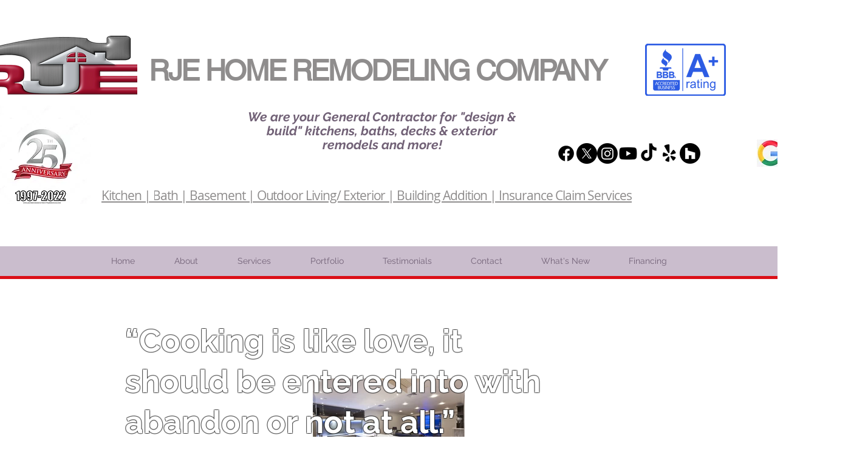

--- FILE ---
content_type: text/html; charset=UTF-8
request_url: https://www.rjehomeremodeling.com/kitchen-remodel-doylestown-boro
body_size: 165499
content:
<!DOCTYPE html>
<html lang="en">
<head>
  
  <!-- SEO Tags -->
  <title>Kitchen Remodel | Doylestown Borough, PA 18901 | RJE Home Remodeling </title>
  <meta name="description" content="RJE Home Remodeling serves Doylestown Borough, PA 18901: The kitchen remodel experts at RJE will personally work with you to achieve the dream kitchen…"/>
  <link rel="canonical" href="https://www.rjehomeremodeling.com/kitchen-remodel-doylestown-boro"/>
  <meta property="og:title" content="Kitchen Remodel | Doylestown Borough, PA 18901 | RJE Home Remodeling "/>
  <meta property="og:description" content="RJE Home Remodeling serves Doylestown Borough, PA 18901: The kitchen remodel experts at RJE will personally work with you to achieve the dream kitchen…"/>
  <meta property="og:image" content="https://static.wixstatic.com/media/4795eb_e94bf1610ba341c6ab2b4b8de07c53ef%7Emv2.jpg/v1/fit/w_2500,h_1330,al_c/4795eb_e94bf1610ba341c6ab2b4b8de07c53ef%7Emv2.jpg"/>
  <meta property="og:image:width" content="2500"/>
  <meta property="og:image:height" content="1330"/>
  <meta property="og:url" content="https://www.rjehomeremodeling.com/kitchen-remodel-doylestown-boro"/>
  <meta property="og:site_name" content="rje-restore-2-25-21"/>
  <meta property="og:type" content="website"/>
  <meta name="fb_admins_meta_tag" content="ralph.jain"/>
  <meta name="google-site-verification" content="csUfY3zoNL291Cc-qzWb9tVNfQ1hYTfhAvBh6RlEm9I"/>
  <meta property="fb:admins" content="ralph.jain"/>
  <meta name="twitter:card" content="summary_large_image"/>
  <meta name="twitter:title" content="Kitchen Remodel | Doylestown Borough, PA 18901 | RJE Home Remodeling "/>
  <meta name="twitter:description" content="RJE Home Remodeling serves Doylestown Borough, PA 18901: The kitchen remodel experts at RJE will personally work with you to achieve the dream kitchen…"/>
  <meta name="twitter:image" content="https://static.wixstatic.com/media/4795eb_e94bf1610ba341c6ab2b4b8de07c53ef%7Emv2.jpg/v1/fit/w_2500,h_1330,al_c/4795eb_e94bf1610ba341c6ab2b4b8de07c53ef%7Emv2.jpg"/><meta name="google-site-verification" content="tyuEhi5_4kZokJbp1xT3h4wUuAgBLwJW0ydGq0u43rI" />

  
  <meta charset='utf-8'>
  <meta name="viewport" content="width=device-width, initial-scale=1" id="wixDesktopViewport" />
  <meta http-equiv="X-UA-Compatible" content="IE=edge">
  <meta name="generator" content="Wix.com Website Builder"/>

  <link rel="icon" sizes="192x192" href="https://static.wixstatic.com/media/4795eb_e5e870c62f3e4cffbffa91f08ad3ce0f%7Emv2_d_2712_2144_s_2.png/v1/fill/w_192%2Ch_192%2Clg_1%2Cusm_0.66_1.00_0.01/4795eb_e5e870c62f3e4cffbffa91f08ad3ce0f%7Emv2_d_2712_2144_s_2.png" type="image/png"/>
  <link rel="shortcut icon" href="https://static.wixstatic.com/media/4795eb_e5e870c62f3e4cffbffa91f08ad3ce0f%7Emv2_d_2712_2144_s_2.png/v1/fill/w_192%2Ch_192%2Clg_1%2Cusm_0.66_1.00_0.01/4795eb_e5e870c62f3e4cffbffa91f08ad3ce0f%7Emv2_d_2712_2144_s_2.png" type="image/png"/>
  <link rel="apple-touch-icon" href="https://static.wixstatic.com/media/4795eb_e5e870c62f3e4cffbffa91f08ad3ce0f%7Emv2_d_2712_2144_s_2.png/v1/fill/w_180%2Ch_180%2Clg_1%2Cusm_0.66_1.00_0.01/4795eb_e5e870c62f3e4cffbffa91f08ad3ce0f%7Emv2_d_2712_2144_s_2.png" type="image/png"/>

  <!-- Safari Pinned Tab Icon -->
  <!-- <link rel="mask-icon" href="https://static.wixstatic.com/media/4795eb_e5e870c62f3e4cffbffa91f08ad3ce0f%7Emv2_d_2712_2144_s_2.png/v1/fill/w_192%2Ch_192%2Clg_1%2Cusm_0.66_1.00_0.01/4795eb_e5e870c62f3e4cffbffa91f08ad3ce0f%7Emv2_d_2712_2144_s_2.png"> -->

  <!-- Original trials -->
  


  <!-- Segmenter Polyfill -->
  <script>
    if (!window.Intl || !window.Intl.Segmenter) {
      (function() {
        var script = document.createElement('script');
        script.src = 'https://static.parastorage.com/unpkg/@formatjs/intl-segmenter@11.7.10/polyfill.iife.js';
        document.head.appendChild(script);
      })();
    }
  </script>

  <!-- Legacy Polyfills -->
  <script nomodule="" src="https://static.parastorage.com/unpkg/core-js-bundle@3.2.1/minified.js"></script>
  <script nomodule="" src="https://static.parastorage.com/unpkg/focus-within-polyfill@5.0.9/dist/focus-within-polyfill.js"></script>

  <!-- Performance API Polyfills -->
  <script>
  (function () {
    var noop = function noop() {};
    if ("performance" in window === false) {
      window.performance = {};
    }
    window.performance.mark = performance.mark || noop;
    window.performance.measure = performance.measure || noop;
    if ("now" in window.performance === false) {
      var nowOffset = Date.now();
      if (performance.timing && performance.timing.navigationStart) {
        nowOffset = performance.timing.navigationStart;
      }
      window.performance.now = function now() {
        return Date.now() - nowOffset;
      };
    }
  })();
  </script>

  <!-- Globals Definitions -->
  <script>
    (function () {
      var now = Date.now()
      window.initialTimestamps = {
        initialTimestamp: now,
        initialRequestTimestamp: Math.round(performance.timeOrigin ? performance.timeOrigin : now - performance.now())
      }

      window.thunderboltTag = "QA_READY"
      window.thunderboltVersion = "1.16803.0"
    })();
  </script>

  <!-- Essential Viewer Model -->
  <script type="application/json" id="wix-essential-viewer-model">{"fleetConfig":{"fleetName":"thunderbolt-seo-isolated-renderer","type":"Rollout","code":1},"mode":{"qa":false,"enableTestApi":false,"debug":false,"ssrIndicator":false,"ssrOnly":false,"siteAssetsFallback":"enable","versionIndicator":false},"componentsLibrariesTopology":[{"artifactId":"editor-elements","namespace":"wixui","url":"https:\/\/static.parastorage.com\/services\/editor-elements\/1.14865.0"},{"artifactId":"editor-elements","namespace":"dsgnsys","url":"https:\/\/static.parastorage.com\/services\/editor-elements\/1.14865.0"}],"siteFeaturesConfigs":{"sessionManager":{"isRunningInDifferentSiteContext":false}},"language":{"userLanguage":"en"},"siteAssets":{"clientTopology":{"mediaRootUrl":"https:\/\/static.wixstatic.com","scriptsUrl":"static.parastorage.com","staticMediaUrl":"https:\/\/static.wixstatic.com\/media","moduleRepoUrl":"https:\/\/static.parastorage.com\/unpkg","fileRepoUrl":"https:\/\/static.parastorage.com\/services","viewerAppsUrl":"https:\/\/viewer-apps.parastorage.com","viewerAssetsUrl":"https:\/\/viewer-assets.parastorage.com","siteAssetsUrl":"https:\/\/siteassets.parastorage.com","pageJsonServerUrls":["https:\/\/pages.parastorage.com","https:\/\/staticorigin.wixstatic.com","https:\/\/www.rjehomeremodeling.com","https:\/\/fallback.wix.com\/wix-html-editor-pages-webapp\/page"],"pathOfTBModulesInFileRepoForFallback":"wix-thunderbolt\/dist\/"}},"siteFeatures":["accessibility","appMonitoring","assetsLoader","businessLogger","captcha","clickHandlerRegistrar","commonConfig","componentsLoader","componentsRegistry","consentPolicy","cyclicTabbing","domSelectors","environmentWixCodeSdk","environment","lightbox","locationWixCodeSdk","mpaNavigation","navigationManager","navigationPhases","ooi","pages","panorama","passwordProtectedPage","protectedPages","renderer","reporter","routerFetch","router","scrollRestoration","seoWixCodeSdk","seo","sessionManager","siteMembersWixCodeSdk","siteMembers","siteScrollBlocker","siteWixCodeSdk","speculationRules","ssrCache","stores","structureApi","thunderboltInitializer","tpaCommons","translations","usedPlatformApis","warmupData","windowMessageRegistrar","windowWixCodeSdk","wixCustomElementComponent","wixEmbedsApi","componentsReact","platform"],"site":{"externalBaseUrl":"https:\/\/www.rjehomeremodeling.com","isSEO":true},"media":{"staticMediaUrl":"https:\/\/static.wixstatic.com\/media","mediaRootUrl":"https:\/\/static.wixstatic.com\/","staticVideoUrl":"https:\/\/video.wixstatic.com\/"},"requestUrl":"https:\/\/www.rjehomeremodeling.com\/kitchen-remodel-doylestown-boro","rollout":{"siteAssetsVersionsRollout":false,"isDACRollout":0,"isTBRollout":true},"commonConfig":{"brand":"wix","host":"VIEWER","bsi":"","consentPolicy":{},"consentPolicyHeader":{},"siteRevision":"2743","renderingFlow":"NONE","language":"en","locale":"en-us"},"interactionSampleRatio":0.01,"dynamicModelUrl":"https:\/\/www.rjehomeremodeling.com\/_api\/v2\/dynamicmodel","accessTokensUrl":"https:\/\/www.rjehomeremodeling.com\/_api\/v1\/access-tokens","isExcludedFromSecurityExperiments":false,"experiments":{"specs.thunderbolt.hardenFetchAndXHR":true,"specs.thunderbolt.securityExperiments":true}}</script>
  <script>window.viewerModel = JSON.parse(document.getElementById('wix-essential-viewer-model').textContent)</script>

  <script>
    window.commonConfig = viewerModel.commonConfig
  </script>

  
  <!-- BEGIN handleAccessTokens bundle -->

  <script data-url="https://static.parastorage.com/services/wix-thunderbolt/dist/handleAccessTokens.inline.4f2f9a53.bundle.min.js">(()=>{"use strict";function e(e){let{context:o,property:r,value:n,enumerable:i=!0}=e,c=e.get,l=e.set;if(!r||void 0===n&&!c&&!l)return new Error("property and value are required");let a=o||globalThis,s=a?.[r],u={};if(void 0!==n)u.value=n;else{if(c){let e=t(c);e&&(u.get=e)}if(l){let e=t(l);e&&(u.set=e)}}let p={...u,enumerable:i||!1,configurable:!1};void 0!==n&&(p.writable=!1);try{Object.defineProperty(a,r,p)}catch(e){return e instanceof TypeError?s:e}return s}function t(e,t){return"function"==typeof e?e:!0===e?.async&&"function"==typeof e.func?t?async function(t){return e.func(t)}:async function(){return e.func()}:"function"==typeof e?.func?e.func:void 0}try{e({property:"strictDefine",value:e})}catch{}try{e({property:"defineStrictObject",value:r})}catch{}try{e({property:"defineStrictMethod",value:n})}catch{}var o=["toString","toLocaleString","valueOf","constructor","prototype"];function r(t){let{context:n,property:c,propertiesToExclude:l=[],skipPrototype:a=!1,hardenPrototypePropertiesToExclude:s=[]}=t;if(!c)return new Error("property is required");let u=(n||globalThis)[c],p={},f=i(n,c);u&&("object"==typeof u||"function"==typeof u)&&Reflect.ownKeys(u).forEach(t=>{if(!l.includes(t)&&!o.includes(t)){let o=i(u,t);if(o&&(o.writable||o.configurable)){let{value:r,get:n,set:i,enumerable:c=!1}=o,l={};void 0!==r?l.value=r:n?l.get=n:i&&(l.set=i);try{let o=e({context:u,property:t,...l,enumerable:c});p[t]=o}catch(e){if(!(e instanceof TypeError))throw e;try{p[t]=o.value||o.get||o.set}catch{}}}}});let d={originalObject:u,originalProperties:p};if(!a&&void 0!==u?.prototype){let e=r({context:u,property:"prototype",propertiesToExclude:s,skipPrototype:!0});e instanceof Error||(d.originalPrototype=e?.originalObject,d.originalPrototypeProperties=e?.originalProperties)}return e({context:n,property:c,value:u,enumerable:f?.enumerable}),d}function n(t,o){let r=(o||globalThis)[t],n=i(o||globalThis,t);return r&&n&&(n.writable||n.configurable)?(Object.freeze(r),e({context:globalThis,property:t,value:r})):r}function i(e,t){if(e&&t)try{return Reflect.getOwnPropertyDescriptor(e,t)}catch{return}}function c(e){if("string"!=typeof e)return e;try{return decodeURIComponent(e).toLowerCase().trim()}catch{return e.toLowerCase().trim()}}function l(e,t){let o="";if("string"==typeof e)o=e.split("=")[0]?.trim()||"";else{if(!e||"string"!=typeof e.name)return!1;o=e.name}return t.has(c(o)||"")}function a(e,t){let o;return o="string"==typeof e?e.split(";").map(e=>e.trim()).filter(e=>e.length>0):e||[],o.filter(e=>!l(e,t))}var s=null;function u(){return null===s&&(s=typeof Document>"u"?void 0:Object.getOwnPropertyDescriptor(Document.prototype,"cookie")),s}function p(t,o){if(!globalThis?.cookieStore)return;let r=globalThis.cookieStore.get.bind(globalThis.cookieStore),n=globalThis.cookieStore.getAll.bind(globalThis.cookieStore),i=globalThis.cookieStore.set.bind(globalThis.cookieStore),c=globalThis.cookieStore.delete.bind(globalThis.cookieStore);return e({context:globalThis.CookieStore.prototype,property:"get",value:async function(e){return l(("string"==typeof e?e:e.name)||"",t)?null:r.call(this,e)},enumerable:!0}),e({context:globalThis.CookieStore.prototype,property:"getAll",value:async function(){return a(await n.apply(this,Array.from(arguments)),t)},enumerable:!0}),e({context:globalThis.CookieStore.prototype,property:"set",value:async function(){let e=Array.from(arguments);if(!l(1===e.length?e[0].name:e[0],t))return i.apply(this,e);o&&console.warn(o)},enumerable:!0}),e({context:globalThis.CookieStore.prototype,property:"delete",value:async function(){let e=Array.from(arguments);if(!l(1===e.length?e[0].name:e[0],t))return c.apply(this,e)},enumerable:!0}),e({context:globalThis.cookieStore,property:"prototype",value:globalThis.CookieStore.prototype,enumerable:!1}),e({context:globalThis,property:"cookieStore",value:globalThis.cookieStore,enumerable:!0}),{get:r,getAll:n,set:i,delete:c}}var f=["TextEncoder","TextDecoder","XMLHttpRequestEventTarget","EventTarget","URL","JSON","Reflect","Object","Array","Map","Set","WeakMap","WeakSet","Promise","Symbol","Error"],d=["addEventListener","removeEventListener","dispatchEvent","encodeURI","encodeURIComponent","decodeURI","decodeURIComponent"];const y=(e,t)=>{try{const o=t?t.get.call(document):document.cookie;return o.split(";").map(e=>e.trim()).filter(t=>t?.startsWith(e))[0]?.split("=")[1]}catch(e){return""}},g=(e="",t="",o="/")=>`${e}=; ${t?`domain=${t};`:""} max-age=0; path=${o}; expires=Thu, 01 Jan 1970 00:00:01 GMT`;function m(){(function(){if("undefined"!=typeof window){const e=performance.getEntriesByType("navigation")[0];return"back_forward"===(e?.type||"")}return!1})()&&function(){const{counter:e}=function(){const e=b("getItem");if(e){const[t,o]=e.split("-"),r=o?parseInt(o,10):0;if(r>=3){const e=t?Number(t):0;if(Date.now()-e>6e4)return{counter:0}}return{counter:r}}return{counter:0}}();e<3?(!function(e=1){b("setItem",`${Date.now()}-${e}`)}(e+1),window.location.reload()):console.error("ATS: Max reload attempts reached")}()}function b(e,t){try{return sessionStorage[e]("reload",t||"")}catch(e){console.error("ATS: Error calling sessionStorage:",e)}}const h="client-session-bind",v="sec-fetch-unsupported",{experiments:w}=window.viewerModel,T=[h,"client-binding",v,"svSession","smSession","server-session-bind","wixSession2","wixSession3"].map(e=>e.toLowerCase()),{cookie:S}=function(t,o){let r=new Set(t);return e({context:document,property:"cookie",set:{func:e=>function(e,t,o,r){let n=u(),i=c(t.split(";")[0]||"")||"";[...o].every(e=>!i.startsWith(e.toLowerCase()))&&n?.set?n.set.call(e,t):r&&console.warn(r)}(document,e,r,o)},get:{func:()=>function(e,t){let o=u();if(!o?.get)throw new Error("Cookie descriptor or getter not available");return a(o.get.call(e),t).join("; ")}(document,r)},enumerable:!0}),{cookieStore:p(r,o),cookie:u()}}(T),k="tbReady",x="security_overrideGlobals",{experiments:E,siteFeaturesConfigs:C,accessTokensUrl:P}=window.viewerModel,R=P,M={},O=(()=>{const e=y(h,S);if(w["specs.thunderbolt.browserCacheReload"]){y(v,S)||e?b("removeItem"):m()}return(()=>{const e=g(h),t=g(h,location.hostname);S.set.call(document,e),S.set.call(document,t)})(),e})();O&&(M["client-binding"]=O);const D=fetch;addEventListener(k,function e(t){const{logger:o}=t.detail;try{window.tb.init({fetch:D,fetchHeaders:M})}catch(e){const t=new Error("TB003");o.meter(`${x}_${t.message}`,{paramsOverrides:{errorType:x,eventString:t.message}}),window?.viewerModel?.mode.debug&&console.error(e)}finally{removeEventListener(k,e)}}),E["specs.thunderbolt.hardenFetchAndXHR"]||(window.fetchDynamicModel=()=>C.sessionManager.isRunningInDifferentSiteContext?Promise.resolve({}):fetch(R,{credentials:"same-origin",headers:M}).then(function(e){if(!e.ok)throw new Error(`[${e.status}]${e.statusText}`);return e.json()}),window.dynamicModelPromise=window.fetchDynamicModel())})();
//# sourceMappingURL=https://static.parastorage.com/services/wix-thunderbolt/dist/handleAccessTokens.inline.4f2f9a53.bundle.min.js.map</script>

<!-- END handleAccessTokens bundle -->

<!-- BEGIN overrideGlobals bundle -->

<script data-url="https://static.parastorage.com/services/wix-thunderbolt/dist/overrideGlobals.inline.ec13bfcf.bundle.min.js">(()=>{"use strict";function e(e){let{context:r,property:o,value:n,enumerable:i=!0}=e,c=e.get,a=e.set;if(!o||void 0===n&&!c&&!a)return new Error("property and value are required");let l=r||globalThis,u=l?.[o],s={};if(void 0!==n)s.value=n;else{if(c){let e=t(c);e&&(s.get=e)}if(a){let e=t(a);e&&(s.set=e)}}let p={...s,enumerable:i||!1,configurable:!1};void 0!==n&&(p.writable=!1);try{Object.defineProperty(l,o,p)}catch(e){return e instanceof TypeError?u:e}return u}function t(e,t){return"function"==typeof e?e:!0===e?.async&&"function"==typeof e.func?t?async function(t){return e.func(t)}:async function(){return e.func()}:"function"==typeof e?.func?e.func:void 0}try{e({property:"strictDefine",value:e})}catch{}try{e({property:"defineStrictObject",value:o})}catch{}try{e({property:"defineStrictMethod",value:n})}catch{}var r=["toString","toLocaleString","valueOf","constructor","prototype"];function o(t){let{context:n,property:c,propertiesToExclude:a=[],skipPrototype:l=!1,hardenPrototypePropertiesToExclude:u=[]}=t;if(!c)return new Error("property is required");let s=(n||globalThis)[c],p={},f=i(n,c);s&&("object"==typeof s||"function"==typeof s)&&Reflect.ownKeys(s).forEach(t=>{if(!a.includes(t)&&!r.includes(t)){let r=i(s,t);if(r&&(r.writable||r.configurable)){let{value:o,get:n,set:i,enumerable:c=!1}=r,a={};void 0!==o?a.value=o:n?a.get=n:i&&(a.set=i);try{let r=e({context:s,property:t,...a,enumerable:c});p[t]=r}catch(e){if(!(e instanceof TypeError))throw e;try{p[t]=r.value||r.get||r.set}catch{}}}}});let d={originalObject:s,originalProperties:p};if(!l&&void 0!==s?.prototype){let e=o({context:s,property:"prototype",propertiesToExclude:u,skipPrototype:!0});e instanceof Error||(d.originalPrototype=e?.originalObject,d.originalPrototypeProperties=e?.originalProperties)}return e({context:n,property:c,value:s,enumerable:f?.enumerable}),d}function n(t,r){let o=(r||globalThis)[t],n=i(r||globalThis,t);return o&&n&&(n.writable||n.configurable)?(Object.freeze(o),e({context:globalThis,property:t,value:o})):o}function i(e,t){if(e&&t)try{return Reflect.getOwnPropertyDescriptor(e,t)}catch{return}}function c(e){if("string"!=typeof e)return e;try{return decodeURIComponent(e).toLowerCase().trim()}catch{return e.toLowerCase().trim()}}function a(e,t){return e instanceof Headers?e.forEach((r,o)=>{l(o,t)||e.delete(o)}):Object.keys(e).forEach(r=>{l(r,t)||delete e[r]}),e}function l(e,t){return!t.has(c(e)||"")}function u(e,t){let r=!0,o=function(e){let t,r;if(globalThis.Request&&e instanceof Request)t=e.url;else{if("function"!=typeof e?.toString)throw new Error("Unsupported type for url");t=e.toString()}try{return new URL(t).pathname}catch{return r=t.replace(/#.+/gi,"").split("?").shift(),r.startsWith("/")?r:`/${r}`}}(e),n=c(o);return n&&t.some(e=>n.includes(e))&&(r=!1),r}function s(t,r,o){let n=fetch,i=XMLHttpRequest,c=new Set(r);function s(){let e=new i,r=e.open,n=e.setRequestHeader;return e.open=function(){let n=Array.from(arguments),i=n[1];if(n.length<2||u(i,t))return r.apply(e,n);throw new Error(o||`Request not allowed for path ${i}`)},e.setRequestHeader=function(t,r){l(decodeURIComponent(t),c)&&n.call(e,t,r)},e}return e({property:"fetch",value:function(){let e=function(e,t){return globalThis.Request&&e[0]instanceof Request&&e[0]?.headers?a(e[0].headers,t):e[1]?.headers&&a(e[1].headers,t),e}(arguments,c);return u(arguments[0],t)?n.apply(globalThis,Array.from(e)):new Promise((e,t)=>{t(new Error(o||`Request not allowed for path ${arguments[0]}`))})},enumerable:!0}),e({property:"XMLHttpRequest",value:s,enumerable:!0}),Object.keys(i).forEach(e=>{s[e]=i[e]}),{fetch:n,XMLHttpRequest:i}}var p=["TextEncoder","TextDecoder","XMLHttpRequestEventTarget","EventTarget","URL","JSON","Reflect","Object","Array","Map","Set","WeakMap","WeakSet","Promise","Symbol","Error"],f=["addEventListener","removeEventListener","dispatchEvent","encodeURI","encodeURIComponent","decodeURI","decodeURIComponent"];const d=function(){let t=globalThis.open,r=document.open;function o(e,r,o){let n="string"!=typeof e,i=t.call(window,e,r,o);return n||e&&function(e){return e.startsWith("//")&&/(?:[a-z0-9](?:[a-z0-9-]{0,61}[a-z0-9])?\.)+[a-z0-9][a-z0-9-]{0,61}[a-z0-9]/g.test(`${location.protocol}:${e}`)&&(e=`${location.protocol}${e}`),!e.startsWith("http")||new URL(e).hostname===location.hostname}(e)?{}:i}return e({property:"open",value:o,context:globalThis,enumerable:!0}),e({property:"open",value:function(e,t,n){return e?o(e,t,n):r.call(document,e||"",t||"",n||"")},context:document,enumerable:!0}),{open:t,documentOpen:r}},y=function(){let t=document.createElement,r=Element.prototype.setAttribute,o=Element.prototype.setAttributeNS;return e({property:"createElement",context:document,value:function(n,i){let a=t.call(document,n,i);if("iframe"===c(n)){e({property:"srcdoc",context:a,get:()=>"",set:()=>{console.warn("`srcdoc` is not allowed in iframe elements.")}});let t=function(e,t){"srcdoc"!==e.toLowerCase()?r.call(a,e,t):console.warn("`srcdoc` attribute is not allowed to be set.")},n=function(e,t,r){"srcdoc"!==t.toLowerCase()?o.call(a,e,t,r):console.warn("`srcdoc` attribute is not allowed to be set.")};a.setAttribute=t,a.setAttributeNS=n}return a},enumerable:!0}),{createElement:t,setAttribute:r,setAttributeNS:o}},m=["client-binding"],b=["/_api/v1/access-tokens","/_api/v2/dynamicmodel","/_api/one-app-session-web/v3/businesses"],h=function(){let t=setTimeout,r=setInterval;return o("setTimeout",0,globalThis),o("setInterval",0,globalThis),{setTimeout:t,setInterval:r};function o(t,r,o){let n=o||globalThis,i=n[t];if(!i||"function"!=typeof i)throw new Error(`Function ${t} not found or is not a function`);e({property:t,value:function(){let e=Array.from(arguments);if("string"!=typeof e[r])return i.apply(n,e);console.warn(`Calling ${t} with a String Argument at index ${r} is not allowed`)},context:o,enumerable:!0})}},v=function(){if(navigator&&"serviceWorker"in navigator){let t=navigator.serviceWorker.register;return e({context:navigator.serviceWorker,property:"register",value:function(){console.log("Service worker registration is not allowed")},enumerable:!0}),{register:t}}return{}};performance.mark("overrideGlobals started");const{isExcludedFromSecurityExperiments:g,experiments:w}=window.viewerModel,E=!g&&w["specs.thunderbolt.securityExperiments"];try{d(),E&&y(),w["specs.thunderbolt.hardenFetchAndXHR"]&&E&&s(b,m),v(),(e=>{let t=[],r=[];r=r.concat(["TextEncoder","TextDecoder"]),e&&(r=r.concat(["XMLHttpRequestEventTarget","EventTarget"])),r=r.concat(["URL","JSON"]),e&&(t=t.concat(["addEventListener","removeEventListener"])),t=t.concat(["encodeURI","encodeURIComponent","decodeURI","decodeURIComponent"]),r=r.concat(["String","Number"]),e&&r.push("Object"),r=r.concat(["Reflect"]),t.forEach(e=>{n(e),["addEventListener","removeEventListener"].includes(e)&&n(e,document)}),r.forEach(e=>{o({property:e})})})(E),E&&h()}catch(e){window?.viewerModel?.mode.debug&&console.error(e);const t=new Error("TB006");window.fedops?.reportError(t,"security_overrideGlobals"),window.Sentry?window.Sentry.captureException(t):globalThis.defineStrictProperty("sentryBuffer",[t],window,!1)}performance.mark("overrideGlobals ended")})();
//# sourceMappingURL=https://static.parastorage.com/services/wix-thunderbolt/dist/overrideGlobals.inline.ec13bfcf.bundle.min.js.map</script>

<!-- END overrideGlobals bundle -->


  
  <script>
    window.commonConfig = viewerModel.commonConfig

	
  </script>

  <!-- Initial CSS -->
  <style data-url="https://static.parastorage.com/services/wix-thunderbolt/dist/main.347af09f.min.css">@keyframes slide-horizontal-new{0%{transform:translateX(100%)}}@keyframes slide-horizontal-old{80%{opacity:1}to{opacity:0;transform:translateX(-100%)}}@keyframes slide-vertical-new{0%{transform:translateY(-100%)}}@keyframes slide-vertical-old{80%{opacity:1}to{opacity:0;transform:translateY(100%)}}@keyframes out-in-new{0%{opacity:0}}@keyframes out-in-old{to{opacity:0}}:root:active-view-transition{view-transition-name:none}::view-transition{pointer-events:none}:root:active-view-transition::view-transition-new(page-group),:root:active-view-transition::view-transition-old(page-group){animation-duration:.6s;cursor:wait;pointer-events:all}:root:active-view-transition-type(SlideHorizontal)::view-transition-old(page-group){animation:slide-horizontal-old .6s cubic-bezier(.83,0,.17,1) forwards;mix-blend-mode:normal}:root:active-view-transition-type(SlideHorizontal)::view-transition-new(page-group){animation:slide-horizontal-new .6s cubic-bezier(.83,0,.17,1) backwards;mix-blend-mode:normal}:root:active-view-transition-type(SlideVertical)::view-transition-old(page-group){animation:slide-vertical-old .6s cubic-bezier(.83,0,.17,1) forwards;mix-blend-mode:normal}:root:active-view-transition-type(SlideVertical)::view-transition-new(page-group){animation:slide-vertical-new .6s cubic-bezier(.83,0,.17,1) backwards;mix-blend-mode:normal}:root:active-view-transition-type(OutIn)::view-transition-old(page-group){animation:out-in-old .35s cubic-bezier(.22,1,.36,1) forwards}:root:active-view-transition-type(OutIn)::view-transition-new(page-group){animation:out-in-new .35s cubic-bezier(.64,0,.78,0) .35s backwards}@media(prefers-reduced-motion:reduce){::view-transition-group(*),::view-transition-new(*),::view-transition-old(*){animation:none!important}}body,html{background:transparent;border:0;margin:0;outline:0;padding:0;vertical-align:baseline}body{--scrollbar-width:0px;font-family:Arial,Helvetica,sans-serif;font-size:10px}body,html{height:100%}body{overflow-x:auto;overflow-y:scroll}body:not(.responsive) #site-root{min-width:var(--site-width);width:100%}body:not([data-js-loaded]) [data-hide-prejs]{visibility:hidden}interact-element{display:contents}#SITE_CONTAINER{position:relative}:root{--one-unit:1vw;--section-max-width:9999px;--spx-stopper-max:9999px;--spx-stopper-min:0px;--browser-zoom:1}@supports(-webkit-appearance:none) and (stroke-color:transparent){:root{--safari-sticky-fix:opacity;--experimental-safari-sticky-fix:translateZ(0)}}@supports(container-type:inline-size){:root{--one-unit:1cqw}}[id^=oldHoverBox-]{mix-blend-mode:plus-lighter;transition:opacity .5s ease,visibility .5s ease}[data-mesh-id$=inlineContent-gridContainer]:has(>[id^=oldHoverBox-]){isolation:isolate}</style>
<style data-url="https://static.parastorage.com/services/wix-thunderbolt/dist/main.renderer.25146d00.min.css">a,abbr,acronym,address,applet,b,big,blockquote,button,caption,center,cite,code,dd,del,dfn,div,dl,dt,em,fieldset,font,footer,form,h1,h2,h3,h4,h5,h6,header,i,iframe,img,ins,kbd,label,legend,li,nav,object,ol,p,pre,q,s,samp,section,small,span,strike,strong,sub,sup,table,tbody,td,tfoot,th,thead,title,tr,tt,u,ul,var{background:transparent;border:0;margin:0;outline:0;padding:0;vertical-align:baseline}input,select,textarea{box-sizing:border-box;font-family:Helvetica,Arial,sans-serif}ol,ul{list-style:none}blockquote,q{quotes:none}ins{text-decoration:none}del{text-decoration:line-through}table{border-collapse:collapse;border-spacing:0}a{cursor:pointer;text-decoration:none}.testStyles{overflow-y:hidden}.reset-button{-webkit-appearance:none;background:none;border:0;color:inherit;font:inherit;line-height:normal;outline:0;overflow:visible;padding:0;-webkit-user-select:none;-moz-user-select:none;-ms-user-select:none}:focus{outline:none}body.device-mobile-optimized:not(.disable-site-overflow){overflow-x:hidden;overflow-y:scroll}body.device-mobile-optimized:not(.responsive) #SITE_CONTAINER{margin-left:auto;margin-right:auto;overflow-x:visible;position:relative;width:320px}body.device-mobile-optimized:not(.responsive):not(.blockSiteScrolling) #SITE_CONTAINER{margin-top:0}body.device-mobile-optimized>*{max-width:100%!important}body.device-mobile-optimized #site-root{overflow-x:hidden;overflow-y:hidden}@supports(overflow:clip){body.device-mobile-optimized #site-root{overflow-x:clip;overflow-y:clip}}body.device-mobile-non-optimized #SITE_CONTAINER #site-root{overflow-x:clip;overflow-y:clip}body.device-mobile-non-optimized.fullScreenMode{background-color:#5f6360}body.device-mobile-non-optimized.fullScreenMode #MOBILE_ACTIONS_MENU,body.device-mobile-non-optimized.fullScreenMode #SITE_BACKGROUND,body.device-mobile-non-optimized.fullScreenMode #site-root,body.fullScreenMode #WIX_ADS{visibility:hidden}body.fullScreenMode{overflow-x:hidden!important;overflow-y:hidden!important}body.fullScreenMode.device-mobile-optimized #TINY_MENU{opacity:0;pointer-events:none}body.fullScreenMode-scrollable.device-mobile-optimized{overflow-x:hidden!important;overflow-y:auto!important}body.fullScreenMode-scrollable.device-mobile-optimized #masterPage,body.fullScreenMode-scrollable.device-mobile-optimized #site-root{overflow-x:hidden!important;overflow-y:hidden!important}body.fullScreenMode-scrollable.device-mobile-optimized #SITE_BACKGROUND,body.fullScreenMode-scrollable.device-mobile-optimized #masterPage{height:auto!important}body.fullScreenMode-scrollable.device-mobile-optimized #masterPage.mesh-layout{height:0!important}body.blockSiteScrolling,body.siteScrollingBlocked{position:fixed;width:100%}body.siteScrollingBlockedIOSFix{overflow:hidden!important}body.blockSiteScrolling #SITE_CONTAINER{margin-top:calc(var(--blocked-site-scroll-margin-top)*-1)}#site-root{margin:0 auto;min-height:100%;position:relative;top:var(--wix-ads-height)}#site-root img:not([src]){visibility:hidden}#site-root svg img:not([src]){visibility:visible}.auto-generated-link{color:inherit}#SCROLL_TO_BOTTOM,#SCROLL_TO_TOP{height:0}.has-click-trigger{cursor:pointer}.fullScreenOverlay{bottom:0;display:flex;justify-content:center;left:0;overflow-y:hidden;position:fixed;right:0;top:-60px;z-index:1005}.fullScreenOverlay>.fullScreenOverlayContent{bottom:0;left:0;margin:0 auto;overflow:hidden;position:absolute;right:0;top:60px;transform:translateZ(0)}[data-mesh-id$=centeredContent],[data-mesh-id$=form],[data-mesh-id$=inlineContent]{pointer-events:none;position:relative}[data-mesh-id$=-gridWrapper],[data-mesh-id$=-rotated-wrapper]{pointer-events:none}[data-mesh-id$=-gridContainer]>*,[data-mesh-id$=-rotated-wrapper]>*,[data-mesh-id$=inlineContent]>:not([data-mesh-id$=-gridContainer]){pointer-events:auto}.device-mobile-optimized #masterPage.mesh-layout #SOSP_CONTAINER_CUSTOM_ID{grid-area:2/1/3/2;-ms-grid-row:2;position:relative}#masterPage.mesh-layout{-ms-grid-rows:max-content max-content min-content max-content;-ms-grid-columns:100%;align-items:start;display:-ms-grid;display:grid;grid-template-columns:100%;grid-template-rows:max-content max-content min-content max-content;justify-content:stretch}#masterPage.mesh-layout #PAGES_CONTAINER,#masterPage.mesh-layout #SITE_FOOTER-placeholder,#masterPage.mesh-layout #SITE_FOOTER_WRAPPER,#masterPage.mesh-layout #SITE_HEADER-placeholder,#masterPage.mesh-layout #SITE_HEADER_WRAPPER,#masterPage.mesh-layout #SOSP_CONTAINER_CUSTOM_ID[data-state~=mobileView],#masterPage.mesh-layout #soapAfterPagesContainer,#masterPage.mesh-layout #soapBeforePagesContainer{-ms-grid-row-align:start;-ms-grid-column-align:start;-ms-grid-column:1}#masterPage.mesh-layout #SITE_HEADER-placeholder,#masterPage.mesh-layout #SITE_HEADER_WRAPPER{grid-area:1/1/2/2;-ms-grid-row:1}#masterPage.mesh-layout #PAGES_CONTAINER,#masterPage.mesh-layout #soapAfterPagesContainer,#masterPage.mesh-layout #soapBeforePagesContainer{grid-area:3/1/4/2;-ms-grid-row:3}#masterPage.mesh-layout #soapAfterPagesContainer,#masterPage.mesh-layout #soapBeforePagesContainer{width:100%}#masterPage.mesh-layout #PAGES_CONTAINER{align-self:stretch}#masterPage.mesh-layout main#PAGES_CONTAINER{display:block}#masterPage.mesh-layout #SITE_FOOTER-placeholder,#masterPage.mesh-layout #SITE_FOOTER_WRAPPER{grid-area:4/1/5/2;-ms-grid-row:4}#masterPage.mesh-layout #SITE_PAGES,#masterPage.mesh-layout [data-mesh-id=PAGES_CONTAINERcenteredContent],#masterPage.mesh-layout [data-mesh-id=PAGES_CONTAINERinlineContent]{height:100%}#masterPage.mesh-layout.desktop>*{width:100%}#masterPage.mesh-layout #PAGES_CONTAINER,#masterPage.mesh-layout #SITE_FOOTER,#masterPage.mesh-layout #SITE_FOOTER_WRAPPER,#masterPage.mesh-layout #SITE_HEADER,#masterPage.mesh-layout #SITE_HEADER_WRAPPER,#masterPage.mesh-layout #SITE_PAGES,#masterPage.mesh-layout #masterPageinlineContent{position:relative}#masterPage.mesh-layout #SITE_HEADER{grid-area:1/1/2/2}#masterPage.mesh-layout #SITE_FOOTER{grid-area:4/1/5/2}#masterPage.mesh-layout.overflow-x-clip #SITE_FOOTER,#masterPage.mesh-layout.overflow-x-clip #SITE_HEADER{overflow-x:clip}[data-z-counter]{z-index:0}[data-z-counter="0"]{z-index:auto}.wixSiteProperties{-webkit-font-smoothing:antialiased;-moz-osx-font-smoothing:grayscale}:root{--wst-button-color-fill-primary:rgb(var(--color_48));--wst-button-color-border-primary:rgb(var(--color_49));--wst-button-color-text-primary:rgb(var(--color_50));--wst-button-color-fill-primary-hover:rgb(var(--color_51));--wst-button-color-border-primary-hover:rgb(var(--color_52));--wst-button-color-text-primary-hover:rgb(var(--color_53));--wst-button-color-fill-primary-disabled:rgb(var(--color_54));--wst-button-color-border-primary-disabled:rgb(var(--color_55));--wst-button-color-text-primary-disabled:rgb(var(--color_56));--wst-button-color-fill-secondary:rgb(var(--color_57));--wst-button-color-border-secondary:rgb(var(--color_58));--wst-button-color-text-secondary:rgb(var(--color_59));--wst-button-color-fill-secondary-hover:rgb(var(--color_60));--wst-button-color-border-secondary-hover:rgb(var(--color_61));--wst-button-color-text-secondary-hover:rgb(var(--color_62));--wst-button-color-fill-secondary-disabled:rgb(var(--color_63));--wst-button-color-border-secondary-disabled:rgb(var(--color_64));--wst-button-color-text-secondary-disabled:rgb(var(--color_65));--wst-color-fill-base-1:rgb(var(--color_36));--wst-color-fill-base-2:rgb(var(--color_37));--wst-color-fill-base-shade-1:rgb(var(--color_38));--wst-color-fill-base-shade-2:rgb(var(--color_39));--wst-color-fill-base-shade-3:rgb(var(--color_40));--wst-color-fill-accent-1:rgb(var(--color_41));--wst-color-fill-accent-2:rgb(var(--color_42));--wst-color-fill-accent-3:rgb(var(--color_43));--wst-color-fill-accent-4:rgb(var(--color_44));--wst-color-fill-background-primary:rgb(var(--color_11));--wst-color-fill-background-secondary:rgb(var(--color_12));--wst-color-text-primary:rgb(var(--color_15));--wst-color-text-secondary:rgb(var(--color_14));--wst-color-action:rgb(var(--color_18));--wst-color-disabled:rgb(var(--color_39));--wst-color-title:rgb(var(--color_45));--wst-color-subtitle:rgb(var(--color_46));--wst-color-line:rgb(var(--color_47));--wst-font-style-h2:var(--font_2);--wst-font-style-h3:var(--font_3);--wst-font-style-h4:var(--font_4);--wst-font-style-h5:var(--font_5);--wst-font-style-h6:var(--font_6);--wst-font-style-body-large:var(--font_7);--wst-font-style-body-medium:var(--font_8);--wst-font-style-body-small:var(--font_9);--wst-font-style-body-x-small:var(--font_10);--wst-color-custom-1:rgb(var(--color_13));--wst-color-custom-2:rgb(var(--color_16));--wst-color-custom-3:rgb(var(--color_17));--wst-color-custom-4:rgb(var(--color_19));--wst-color-custom-5:rgb(var(--color_20));--wst-color-custom-6:rgb(var(--color_21));--wst-color-custom-7:rgb(var(--color_22));--wst-color-custom-8:rgb(var(--color_23));--wst-color-custom-9:rgb(var(--color_24));--wst-color-custom-10:rgb(var(--color_25));--wst-color-custom-11:rgb(var(--color_26));--wst-color-custom-12:rgb(var(--color_27));--wst-color-custom-13:rgb(var(--color_28));--wst-color-custom-14:rgb(var(--color_29));--wst-color-custom-15:rgb(var(--color_30));--wst-color-custom-16:rgb(var(--color_31));--wst-color-custom-17:rgb(var(--color_32));--wst-color-custom-18:rgb(var(--color_33));--wst-color-custom-19:rgb(var(--color_34));--wst-color-custom-20:rgb(var(--color_35))}.wix-presets-wrapper{display:contents}</style>

  <meta name="format-detection" content="telephone=no">
  <meta name="skype_toolbar" content="skype_toolbar_parser_compatible">
  
  

  

  

  <!-- head performance data start -->
  
  <!-- head performance data end -->
  

    


    
<style data-href="https://static.parastorage.com/services/editor-elements-library/dist/thunderbolt/rb_wixui.thunderbolt[WPhoto_RoundPhoto].6daea16d.min.css">.nTOEE9{height:100%;overflow:hidden;position:relative;width:100%}.nTOEE9.sqUyGm:hover{cursor:url([data-uri]),auto}.nTOEE9.C_JY0G:hover{cursor:url([data-uri]),auto}.RZQnmg{background-color:rgb(var(--color_11));border-radius:50%;bottom:12px;height:40px;opacity:0;pointer-events:none;position:absolute;right:12px;width:40px}.RZQnmg path{fill:rgb(var(--color_15))}.RZQnmg:focus{cursor:auto;opacity:1;pointer-events:auto}.Tj01hh,.jhxvbR{display:block;height:100%;width:100%}.jhxvbR img{max-width:var(--wix-img-max-width,100%)}.jhxvbR[data-animate-blur] img{filter:blur(9px);transition:filter .8s ease-in}.jhxvbR[data-animate-blur] img[data-load-done]{filter:none}.rYiAuL{cursor:pointer}.gSXewE{height:0;left:0;overflow:hidden;top:0;width:0}.OJQ_3L,.gSXewE{position:absolute}.OJQ_3L{background-color:rgb(var(--color_11));border-radius:300px;bottom:0;cursor:pointer;height:40px;margin:16px 16px;opacity:0;pointer-events:none;right:0;width:40px}.OJQ_3L path{fill:rgb(var(--color_12))}.OJQ_3L:focus{cursor:auto;opacity:1;pointer-events:auto}.MVY5Lo{box-sizing:border-box;height:100%;width:100%}.NM_OGj{min-height:var(--image-min-height);min-width:var(--image-min-width)}.NM_OGj img,img.NM_OGj{filter:var(--filter-effect-svg-url);-webkit-mask-image:var(--mask-image,none);mask-image:var(--mask-image,none);-webkit-mask-position:var(--mask-position,0);mask-position:var(--mask-position,0);-webkit-mask-repeat:var(--mask-repeat,no-repeat);mask-repeat:var(--mask-repeat,no-repeat);-webkit-mask-size:var(--mask-size,100% 100%);mask-size:var(--mask-size,100% 100%);-o-object-position:var(--object-position);object-position:var(--object-position)}.v__F4U .MVY5Lo{background-color:rgba(var(--brd,var(--color_11,color_11)),var(--alpha-brd,1));border-color:rgba(var(--brd,var(--color_11,color_11)),var(--alpha-brd,1));border-radius:var(--rd,5px);border-style:solid;border-width:var(--brw,2px);box-shadow:var(--shd,0 1px 3px rgba(0,0,0,.5));display:block;height:100%;overflow:hidden}.v__F4U .NM_OGj{border-radius:calc(var(--sizeRd, var(--rd, 5px)) - var(--sizeBrw, var(--brw, 2px)));overflow:hidden}</style>
<style data-href="https://static.parastorage.com/services/editor-elements-library/dist/thunderbolt/rb_wixui.thunderbolt_bootstrap.a1b00b19.min.css">.cwL6XW{cursor:pointer}.sNF2R0{opacity:0}.hLoBV3{transition:opacity var(--transition-duration) cubic-bezier(.37,0,.63,1)}.Rdf41z,.hLoBV3{opacity:1}.ftlZWo{transition:opacity var(--transition-duration) cubic-bezier(.37,0,.63,1)}.ATGlOr,.ftlZWo{opacity:0}.KQSXD0{transition:opacity var(--transition-duration) cubic-bezier(.64,0,.78,0)}.KQSXD0,.pagQKE{opacity:1}._6zG5H{opacity:0;transition:opacity var(--transition-duration) cubic-bezier(.22,1,.36,1)}.BB49uC{transform:translateX(100%)}.j9xE1V{transition:transform var(--transition-duration) cubic-bezier(.87,0,.13,1)}.ICs7Rs,.j9xE1V{transform:translateX(0)}.DxijZJ{transition:transform var(--transition-duration) cubic-bezier(.87,0,.13,1)}.B5kjYq,.DxijZJ{transform:translateX(-100%)}.cJijIV{transition:transform var(--transition-duration) cubic-bezier(.87,0,.13,1)}.cJijIV,.hOxaWM{transform:translateX(0)}.T9p3fN{transform:translateX(100%);transition:transform var(--transition-duration) cubic-bezier(.87,0,.13,1)}.qDxYJm{transform:translateY(100%)}.aA9V0P{transition:transform var(--transition-duration) cubic-bezier(.87,0,.13,1)}.YPXPAS,.aA9V0P{transform:translateY(0)}.Xf2zsA{transition:transform var(--transition-duration) cubic-bezier(.87,0,.13,1)}.Xf2zsA,.y7Kt7s{transform:translateY(-100%)}.EeUgMu{transition:transform var(--transition-duration) cubic-bezier(.87,0,.13,1)}.EeUgMu,.fdHrtm{transform:translateY(0)}.WIFaG4{transform:translateY(100%);transition:transform var(--transition-duration) cubic-bezier(.87,0,.13,1)}body:not(.responsive) .JsJXaX{overflow-x:clip}:root:active-view-transition .JsJXaX{view-transition-name:page-group}.AnQkDU{display:grid;grid-template-columns:1fr;grid-template-rows:1fr;height:100%}.AnQkDU>div{align-self:stretch!important;grid-area:1/1/2/2;justify-self:stretch!important}.StylableButton2545352419__root{-archetype:box;border:none;box-sizing:border-box;cursor:pointer;display:block;height:100%;min-height:10px;min-width:10px;padding:0;touch-action:manipulation;width:100%}.StylableButton2545352419__root[disabled]{pointer-events:none}.StylableButton2545352419__root:not(:hover):not([disabled]).StylableButton2545352419--hasBackgroundColor{background-color:var(--corvid-background-color)!important}.StylableButton2545352419__root:hover:not([disabled]).StylableButton2545352419--hasHoverBackgroundColor{background-color:var(--corvid-hover-background-color)!important}.StylableButton2545352419__root:not(:hover)[disabled].StylableButton2545352419--hasDisabledBackgroundColor{background-color:var(--corvid-disabled-background-color)!important}.StylableButton2545352419__root:not(:hover):not([disabled]).StylableButton2545352419--hasBorderColor{border-color:var(--corvid-border-color)!important}.StylableButton2545352419__root:hover:not([disabled]).StylableButton2545352419--hasHoverBorderColor{border-color:var(--corvid-hover-border-color)!important}.StylableButton2545352419__root:not(:hover)[disabled].StylableButton2545352419--hasDisabledBorderColor{border-color:var(--corvid-disabled-border-color)!important}.StylableButton2545352419__root.StylableButton2545352419--hasBorderRadius{border-radius:var(--corvid-border-radius)!important}.StylableButton2545352419__root.StylableButton2545352419--hasBorderWidth{border-width:var(--corvid-border-width)!important}.StylableButton2545352419__root:not(:hover):not([disabled]).StylableButton2545352419--hasColor,.StylableButton2545352419__root:not(:hover):not([disabled]).StylableButton2545352419--hasColor .StylableButton2545352419__label{color:var(--corvid-color)!important}.StylableButton2545352419__root:hover:not([disabled]).StylableButton2545352419--hasHoverColor,.StylableButton2545352419__root:hover:not([disabled]).StylableButton2545352419--hasHoverColor .StylableButton2545352419__label{color:var(--corvid-hover-color)!important}.StylableButton2545352419__root:not(:hover)[disabled].StylableButton2545352419--hasDisabledColor,.StylableButton2545352419__root:not(:hover)[disabled].StylableButton2545352419--hasDisabledColor .StylableButton2545352419__label{color:var(--corvid-disabled-color)!important}.StylableButton2545352419__link{-archetype:box;box-sizing:border-box;color:#000;text-decoration:none}.StylableButton2545352419__container{align-items:center;display:flex;flex-basis:auto;flex-direction:row;flex-grow:1;height:100%;justify-content:center;overflow:hidden;transition:all .2s ease,visibility 0s;width:100%}.StylableButton2545352419__label{-archetype:text;-controller-part-type:LayoutChildDisplayDropdown,LayoutFlexChildSpacing(first);max-width:100%;min-width:1.8em;overflow:hidden;text-align:center;text-overflow:ellipsis;transition:inherit;white-space:nowrap}.StylableButton2545352419__root.StylableButton2545352419--isMaxContent .StylableButton2545352419__label{text-overflow:unset}.StylableButton2545352419__root.StylableButton2545352419--isWrapText .StylableButton2545352419__label{min-width:10px;overflow-wrap:break-word;white-space:break-spaces;word-break:break-word}.StylableButton2545352419__icon{-archetype:icon;-controller-part-type:LayoutChildDisplayDropdown,LayoutFlexChildSpacing(last);flex-shrink:0;height:50px;min-width:1px;transition:inherit}.StylableButton2545352419__icon.StylableButton2545352419--override{display:block!important}.StylableButton2545352419__icon svg,.StylableButton2545352419__icon>span{display:flex;height:inherit;width:inherit}.StylableButton2545352419__root:not(:hover):not([disalbed]).StylableButton2545352419--hasIconColor .StylableButton2545352419__icon svg{fill:var(--corvid-icon-color)!important;stroke:var(--corvid-icon-color)!important}.StylableButton2545352419__root:hover:not([disabled]).StylableButton2545352419--hasHoverIconColor .StylableButton2545352419__icon svg{fill:var(--corvid-hover-icon-color)!important;stroke:var(--corvid-hover-icon-color)!important}.StylableButton2545352419__root:not(:hover)[disabled].StylableButton2545352419--hasDisabledIconColor .StylableButton2545352419__icon svg{fill:var(--corvid-disabled-icon-color)!important;stroke:var(--corvid-disabled-icon-color)!important}.aeyn4z{bottom:0;left:0;position:absolute;right:0;top:0}.qQrFOK{cursor:pointer}.VDJedC{-webkit-tap-highlight-color:rgba(0,0,0,0);fill:var(--corvid-fill-color,var(--fill));fill-opacity:var(--fill-opacity);stroke:var(--corvid-stroke-color,var(--stroke));stroke-opacity:var(--stroke-opacity);stroke-width:var(--stroke-width);filter:var(--drop-shadow,none);opacity:var(--opacity);transform:var(--flip)}.VDJedC,.VDJedC svg{bottom:0;left:0;position:absolute;right:0;top:0}.VDJedC svg{height:var(--svg-calculated-height,100%);margin:auto;padding:var(--svg-calculated-padding,0);width:var(--svg-calculated-width,100%)}.VDJedC svg:not([data-type=ugc]){overflow:visible}.l4CAhn *{vector-effect:non-scaling-stroke}.Z_l5lU{-webkit-text-size-adjust:100%;-moz-text-size-adjust:100%;text-size-adjust:100%}ol.font_100,ul.font_100{color:#080808;font-family:"Arial, Helvetica, sans-serif",serif;font-size:10px;font-style:normal;font-variant:normal;font-weight:400;letter-spacing:normal;line-height:normal;margin:0;text-decoration:none}ol.font_100 li,ul.font_100 li{margin-bottom:12px}ol.wix-list-text-align,ul.wix-list-text-align{list-style-position:inside}ol.wix-list-text-align h1,ol.wix-list-text-align h2,ol.wix-list-text-align h3,ol.wix-list-text-align h4,ol.wix-list-text-align h5,ol.wix-list-text-align h6,ol.wix-list-text-align p,ul.wix-list-text-align h1,ul.wix-list-text-align h2,ul.wix-list-text-align h3,ul.wix-list-text-align h4,ul.wix-list-text-align h5,ul.wix-list-text-align h6,ul.wix-list-text-align p{display:inline}.HQSswv{cursor:pointer}.yi6otz{clip:rect(0 0 0 0);border:0;height:1px;margin:-1px;overflow:hidden;padding:0;position:absolute;width:1px}.zQ9jDz [data-attr-richtext-marker=true]{display:block}.zQ9jDz [data-attr-richtext-marker=true] table{border-collapse:collapse;margin:15px 0;width:100%}.zQ9jDz [data-attr-richtext-marker=true] table td{padding:12px;position:relative}.zQ9jDz [data-attr-richtext-marker=true] table td:after{border-bottom:1px solid currentColor;border-left:1px solid currentColor;bottom:0;content:"";left:0;opacity:.2;position:absolute;right:0;top:0}.zQ9jDz [data-attr-richtext-marker=true] table tr td:last-child:after{border-right:1px solid currentColor}.zQ9jDz [data-attr-richtext-marker=true] table tr:first-child td:after{border-top:1px solid currentColor}@supports(-webkit-appearance:none) and (stroke-color:transparent){.qvSjx3>*>:first-child{vertical-align:top}}@supports(-webkit-touch-callout:none){.qvSjx3>*>:first-child{vertical-align:top}}.LkZBpT :is(p,h1,h2,h3,h4,h5,h6,ul,ol,span[data-attr-richtext-marker],blockquote,div) [class$=rich-text__text],.LkZBpT :is(p,h1,h2,h3,h4,h5,h6,ul,ol,span[data-attr-richtext-marker],blockquote,div)[class$=rich-text__text]{color:var(--corvid-color,currentColor)}.LkZBpT :is(p,h1,h2,h3,h4,h5,h6,ul,ol,span[data-attr-richtext-marker],blockquote,div) span[style*=color]{color:var(--corvid-color,currentColor)!important}.Kbom4H{direction:var(--text-direction);min-height:var(--min-height);min-width:var(--min-width)}.Kbom4H .upNqi2{word-wrap:break-word;height:100%;overflow-wrap:break-word;position:relative;width:100%}.Kbom4H .upNqi2 ul{list-style:disc inside}.Kbom4H .upNqi2 li{margin-bottom:12px}.MMl86N blockquote,.MMl86N div,.MMl86N h1,.MMl86N h2,.MMl86N h3,.MMl86N h4,.MMl86N h5,.MMl86N h6,.MMl86N p{letter-spacing:normal;line-height:normal}.gYHZuN{min-height:var(--min-height);min-width:var(--min-width)}.gYHZuN .upNqi2{word-wrap:break-word;height:100%;overflow-wrap:break-word;position:relative;width:100%}.gYHZuN .upNqi2 ol,.gYHZuN .upNqi2 ul{letter-spacing:normal;line-height:normal;margin-inline-start:.5em;padding-inline-start:1.3em}.gYHZuN .upNqi2 ul{list-style-type:disc}.gYHZuN .upNqi2 ol{list-style-type:decimal}.gYHZuN .upNqi2 ol ul,.gYHZuN .upNqi2 ul ul{line-height:normal;list-style-type:circle}.gYHZuN .upNqi2 ol ol ul,.gYHZuN .upNqi2 ol ul ul,.gYHZuN .upNqi2 ul ol ul,.gYHZuN .upNqi2 ul ul ul{line-height:normal;list-style-type:square}.gYHZuN .upNqi2 li{font-style:inherit;font-weight:inherit;letter-spacing:normal;line-height:inherit}.gYHZuN .upNqi2 h1,.gYHZuN .upNqi2 h2,.gYHZuN .upNqi2 h3,.gYHZuN .upNqi2 h4,.gYHZuN .upNqi2 h5,.gYHZuN .upNqi2 h6,.gYHZuN .upNqi2 p{letter-spacing:normal;line-height:normal;margin-block:0;margin:0}.gYHZuN .upNqi2 a{color:inherit}.MMl86N,.ku3DBC{word-wrap:break-word;direction:var(--text-direction);min-height:var(--min-height);min-width:var(--min-width);mix-blend-mode:var(--blendMode,normal);overflow-wrap:break-word;pointer-events:none;text-align:start;text-shadow:var(--textOutline,0 0 transparent),var(--textShadow,0 0 transparent);text-transform:var(--textTransform,"none")}.MMl86N>*,.ku3DBC>*{pointer-events:auto}.MMl86N li,.ku3DBC li{font-style:inherit;font-weight:inherit;letter-spacing:normal;line-height:inherit}.MMl86N ol,.MMl86N ul,.ku3DBC ol,.ku3DBC ul{letter-spacing:normal;line-height:normal;margin-inline-end:0;margin-inline-start:.5em}.MMl86N:not(.Vq6kJx) ol,.MMl86N:not(.Vq6kJx) ul,.ku3DBC:not(.Vq6kJx) ol,.ku3DBC:not(.Vq6kJx) ul{padding-inline-end:0;padding-inline-start:1.3em}.MMl86N ul,.ku3DBC ul{list-style-type:disc}.MMl86N ol,.ku3DBC ol{list-style-type:decimal}.MMl86N ol ul,.MMl86N ul ul,.ku3DBC ol ul,.ku3DBC ul ul{list-style-type:circle}.MMl86N ol ol ul,.MMl86N ol ul ul,.MMl86N ul ol ul,.MMl86N ul ul ul,.ku3DBC ol ol ul,.ku3DBC ol ul ul,.ku3DBC ul ol ul,.ku3DBC ul ul ul{list-style-type:square}.MMl86N blockquote,.MMl86N div,.MMl86N h1,.MMl86N h2,.MMl86N h3,.MMl86N h4,.MMl86N h5,.MMl86N h6,.MMl86N p,.ku3DBC blockquote,.ku3DBC div,.ku3DBC h1,.ku3DBC h2,.ku3DBC h3,.ku3DBC h4,.ku3DBC h5,.ku3DBC h6,.ku3DBC p{margin-block:0;margin:0}.MMl86N a,.ku3DBC a{color:inherit}.Vq6kJx li{margin-inline-end:0;margin-inline-start:1.3em}.Vd6aQZ{overflow:hidden;padding:0;pointer-events:none;white-space:nowrap}.mHZSwn{display:none}.lvxhkV{bottom:0;left:0;position:absolute;right:0;top:0;width:100%}.QJjwEo{transform:translateY(-100%);transition:.2s ease-in}.kdBXfh{transition:.2s}.MP52zt{opacity:0;transition:.2s ease-in}.MP52zt.Bhu9m5{z-index:-1!important}.LVP8Wf{opacity:1;transition:.2s}.VrZrC0{height:auto}.VrZrC0,.cKxVkc{position:relative;width:100%}:host(:not(.device-mobile-optimized)) .vlM3HR,body:not(.device-mobile-optimized) .vlM3HR{margin-left:calc((100% - var(--site-width))/2);width:var(--site-width)}.AT7o0U[data-focuscycled=active]{outline:1px solid transparent}.AT7o0U[data-focuscycled=active]:not(:focus-within){outline:2px solid transparent;transition:outline .01s ease}.AT7o0U .vlM3HR{bottom:0;left:0;position:absolute;right:0;top:0}.Tj01hh,.jhxvbR{display:block;height:100%;width:100%}.jhxvbR img{max-width:var(--wix-img-max-width,100%)}.jhxvbR[data-animate-blur] img{filter:blur(9px);transition:filter .8s ease-in}.jhxvbR[data-animate-blur] img[data-load-done]{filter:none}.WzbAF8{direction:var(--direction)}.WzbAF8 .mpGTIt .O6KwRn{display:var(--item-display);height:var(--item-size);margin-block:var(--item-margin-block);margin-inline:var(--item-margin-inline);width:var(--item-size)}.WzbAF8 .mpGTIt .O6KwRn:last-child{margin-block:0;margin-inline:0}.WzbAF8 .mpGTIt .O6KwRn .oRtuWN{display:block}.WzbAF8 .mpGTIt .O6KwRn .oRtuWN .YaS0jR{height:var(--item-size);width:var(--item-size)}.WzbAF8 .mpGTIt{height:100%;position:absolute;white-space:nowrap;width:100%}:host(.device-mobile-optimized) .WzbAF8 .mpGTIt,body.device-mobile-optimized .WzbAF8 .mpGTIt{white-space:normal}.big2ZD{display:grid;grid-template-columns:1fr;grid-template-rows:1fr;height:calc(100% - var(--wix-ads-height));left:0;margin-top:var(--wix-ads-height);position:fixed;top:0;width:100%}.SHHiV9,.big2ZD{pointer-events:none;z-index:var(--pinned-layer-in-container,var(--above-all-in-container))}</style>
<style data-href="https://static.parastorage.com/services/editor-elements-library/dist/thunderbolt/rb_wixui.thunderbolt_bootstrap-classic.72e6a2a3.min.css">.PlZyDq{touch-action:manipulation}.uDW_Qe{align-items:center;box-sizing:border-box;display:flex;justify-content:var(--label-align);min-width:100%;text-align:initial;width:-moz-max-content;width:max-content}.uDW_Qe:before{max-width:var(--margin-start,0)}.uDW_Qe:after,.uDW_Qe:before{align-self:stretch;content:"";flex-grow:1}.uDW_Qe:after{max-width:var(--margin-end,0)}.FubTgk{height:100%}.FubTgk .uDW_Qe{border-radius:var(--corvid-border-radius,var(--rd,0));bottom:0;box-shadow:var(--shd,0 1px 4px rgba(0,0,0,.6));left:0;position:absolute;right:0;top:0;transition:var(--trans1,border-color .4s ease 0s,background-color .4s ease 0s)}.FubTgk .uDW_Qe:link,.FubTgk .uDW_Qe:visited{border-color:transparent}.FubTgk .l7_2fn{color:var(--corvid-color,rgb(var(--txt,var(--color_15,color_15))));font:var(--fnt,var(--font_5));margin:0;position:relative;transition:var(--trans2,color .4s ease 0s);white-space:nowrap}.FubTgk[aria-disabled=false] .uDW_Qe{background-color:var(--corvid-background-color,rgba(var(--bg,var(--color_17,color_17)),var(--alpha-bg,1)));border:solid var(--corvid-border-color,rgba(var(--brd,var(--color_15,color_15)),var(--alpha-brd,1))) var(--corvid-border-width,var(--brw,0));cursor:pointer!important}:host(.device-mobile-optimized) .FubTgk[aria-disabled=false]:active .uDW_Qe,body.device-mobile-optimized .FubTgk[aria-disabled=false]:active .uDW_Qe{background-color:var(--corvid-hover-background-color,rgba(var(--bgh,var(--color_18,color_18)),var(--alpha-bgh,1)));border-color:var(--corvid-hover-border-color,rgba(var(--brdh,var(--color_15,color_15)),var(--alpha-brdh,1)))}:host(.device-mobile-optimized) .FubTgk[aria-disabled=false]:active .l7_2fn,body.device-mobile-optimized .FubTgk[aria-disabled=false]:active .l7_2fn{color:var(--corvid-hover-color,rgb(var(--txth,var(--color_15,color_15))))}:host(:not(.device-mobile-optimized)) .FubTgk[aria-disabled=false]:hover .uDW_Qe,body:not(.device-mobile-optimized) .FubTgk[aria-disabled=false]:hover .uDW_Qe{background-color:var(--corvid-hover-background-color,rgba(var(--bgh,var(--color_18,color_18)),var(--alpha-bgh,1)));border-color:var(--corvid-hover-border-color,rgba(var(--brdh,var(--color_15,color_15)),var(--alpha-brdh,1)))}:host(:not(.device-mobile-optimized)) .FubTgk[aria-disabled=false]:hover .l7_2fn,body:not(.device-mobile-optimized) .FubTgk[aria-disabled=false]:hover .l7_2fn{color:var(--corvid-hover-color,rgb(var(--txth,var(--color_15,color_15))))}.FubTgk[aria-disabled=true] .uDW_Qe{background-color:var(--corvid-disabled-background-color,rgba(var(--bgd,204,204,204),var(--alpha-bgd,1)));border-color:var(--corvid-disabled-border-color,rgba(var(--brdd,204,204,204),var(--alpha-brdd,1)));border-style:solid;border-width:var(--corvid-border-width,var(--brw,0))}.FubTgk[aria-disabled=true] .l7_2fn{color:var(--corvid-disabled-color,rgb(var(--txtd,255,255,255)))}.uUxqWY{align-items:center;box-sizing:border-box;display:flex;justify-content:var(--label-align);min-width:100%;text-align:initial;width:-moz-max-content;width:max-content}.uUxqWY:before{max-width:var(--margin-start,0)}.uUxqWY:after,.uUxqWY:before{align-self:stretch;content:"";flex-grow:1}.uUxqWY:after{max-width:var(--margin-end,0)}.Vq4wYb[aria-disabled=false] .uUxqWY{cursor:pointer}:host(.device-mobile-optimized) .Vq4wYb[aria-disabled=false]:active .wJVzSK,body.device-mobile-optimized .Vq4wYb[aria-disabled=false]:active .wJVzSK{color:var(--corvid-hover-color,rgb(var(--txth,var(--color_15,color_15))));transition:var(--trans,color .4s ease 0s)}:host(:not(.device-mobile-optimized)) .Vq4wYb[aria-disabled=false]:hover .wJVzSK,body:not(.device-mobile-optimized) .Vq4wYb[aria-disabled=false]:hover .wJVzSK{color:var(--corvid-hover-color,rgb(var(--txth,var(--color_15,color_15))));transition:var(--trans,color .4s ease 0s)}.Vq4wYb .uUxqWY{bottom:0;left:0;position:absolute;right:0;top:0}.Vq4wYb .wJVzSK{color:var(--corvid-color,rgb(var(--txt,var(--color_15,color_15))));font:var(--fnt,var(--font_5));transition:var(--trans,color .4s ease 0s);white-space:nowrap}.Vq4wYb[aria-disabled=true] .wJVzSK{color:var(--corvid-disabled-color,rgb(var(--txtd,255,255,255)))}:host(:not(.device-mobile-optimized)) .CohWsy,body:not(.device-mobile-optimized) .CohWsy{display:flex}:host(:not(.device-mobile-optimized)) .V5AUxf,body:not(.device-mobile-optimized) .V5AUxf{-moz-column-gap:var(--margin);column-gap:var(--margin);direction:var(--direction);display:flex;margin:0 auto;position:relative;width:calc(100% - var(--padding)*2)}:host(:not(.device-mobile-optimized)) .V5AUxf>*,body:not(.device-mobile-optimized) .V5AUxf>*{direction:ltr;flex:var(--column-flex) 1 0%;left:0;margin-bottom:var(--padding);margin-top:var(--padding);min-width:0;position:relative;top:0}:host(.device-mobile-optimized) .V5AUxf,body.device-mobile-optimized .V5AUxf{display:block;padding-bottom:var(--padding-y);padding-left:var(--padding-x,0);padding-right:var(--padding-x,0);padding-top:var(--padding-y);position:relative}:host(.device-mobile-optimized) .V5AUxf>*,body.device-mobile-optimized .V5AUxf>*{margin-bottom:var(--margin);position:relative}:host(.device-mobile-optimized) .V5AUxf>:first-child,body.device-mobile-optimized .V5AUxf>:first-child{margin-top:var(--firstChildMarginTop,0)}:host(.device-mobile-optimized) .V5AUxf>:last-child,body.device-mobile-optimized .V5AUxf>:last-child{margin-bottom:var(--lastChildMarginBottom)}.LIhNy3{backface-visibility:hidden}.jhxvbR,.mtrorN{display:block;height:100%;width:100%}.jhxvbR img{max-width:var(--wix-img-max-width,100%)}.jhxvbR[data-animate-blur] img{filter:blur(9px);transition:filter .8s ease-in}.jhxvbR[data-animate-blur] img[data-load-done]{filter:none}.if7Vw2{height:100%;left:0;-webkit-mask-image:var(--mask-image,none);mask-image:var(--mask-image,none);-webkit-mask-position:var(--mask-position,0);mask-position:var(--mask-position,0);-webkit-mask-repeat:var(--mask-repeat,no-repeat);mask-repeat:var(--mask-repeat,no-repeat);-webkit-mask-size:var(--mask-size,100%);mask-size:var(--mask-size,100%);overflow:hidden;pointer-events:var(--fill-layer-background-media-pointer-events);position:absolute;top:0;width:100%}.if7Vw2.f0uTJH{clip:rect(0,auto,auto,0)}.if7Vw2 .i1tH8h{height:100%;position:absolute;top:0;width:100%}.if7Vw2 .DXi4PB{height:var(--fill-layer-image-height,100%);opacity:var(--fill-layer-image-opacity)}.if7Vw2 .DXi4PB img{height:100%;width:100%}@supports(-webkit-hyphens:none){.if7Vw2.f0uTJH{clip:auto;-webkit-clip-path:inset(0)}}.wG8dni{height:100%}.tcElKx{background-color:var(--bg-overlay-color);background-image:var(--bg-gradient);transition:var(--inherit-transition)}.ImALHf,.Ybjs9b{opacity:var(--fill-layer-video-opacity)}.UWmm3w{bottom:var(--media-padding-bottom);height:var(--media-padding-height);position:absolute;top:var(--media-padding-top);width:100%}.Yjj1af{transform:scale(var(--scale,1));transition:var(--transform-duration,transform 0s)}.ImALHf{height:100%;position:relative;width:100%}.KCM6zk{opacity:var(--fill-layer-video-opacity,var(--fill-layer-image-opacity,1))}.KCM6zk .DXi4PB,.KCM6zk .ImALHf,.KCM6zk .Ybjs9b{opacity:1}._uqPqy{clip-path:var(--fill-layer-clip)}._uqPqy,.eKyYhK{position:absolute;top:0}._uqPqy,.eKyYhK,.x0mqQS img{height:100%;width:100%}.pnCr6P{opacity:0}.blf7sp,.pnCr6P{position:absolute;top:0}.blf7sp{height:0;left:0;overflow:hidden;width:0}.rWP3Gv{left:0;pointer-events:var(--fill-layer-background-media-pointer-events);position:var(--fill-layer-background-media-position)}.Tr4n3d,.rWP3Gv,.wRqk6s{height:100%;top:0;width:100%}.wRqk6s{position:absolute}.Tr4n3d{background-color:var(--fill-layer-background-overlay-color);opacity:var(--fill-layer-background-overlay-blend-opacity-fallback,1);position:var(--fill-layer-background-overlay-position);transform:var(--fill-layer-background-overlay-transform)}@supports(mix-blend-mode:overlay){.Tr4n3d{mix-blend-mode:var(--fill-layer-background-overlay-blend-mode);opacity:var(--fill-layer-background-overlay-blend-opacity,1)}}.VXAmO2{--divider-pin-height__:min(1,calc(var(--divider-layers-pin-factor__) + 1));--divider-pin-layer-height__:var( --divider-layers-pin-factor__ );--divider-pin-border__:min(1,calc(var(--divider-layers-pin-factor__) / -1 + 1));height:calc(var(--divider-height__) + var(--divider-pin-height__)*var(--divider-layers-size__)*var(--divider-layers-y__))}.VXAmO2,.VXAmO2 .dy3w_9{left:0;position:absolute;width:100%}.VXAmO2 .dy3w_9{--divider-layer-i__:var(--divider-layer-i,0);background-position:left calc(50% + var(--divider-offset-x__) + var(--divider-layers-x__)*var(--divider-layer-i__)) bottom;background-repeat:repeat-x;border-bottom-style:solid;border-bottom-width:calc(var(--divider-pin-border__)*var(--divider-layer-i__)*var(--divider-layers-y__));height:calc(var(--divider-height__) + var(--divider-pin-layer-height__)*var(--divider-layer-i__)*var(--divider-layers-y__));opacity:calc(1 - var(--divider-layer-i__)/(var(--divider-layer-i__) + 1))}.UORcXs{--divider-height__:var(--divider-top-height,auto);--divider-offset-x__:var(--divider-top-offset-x,0px);--divider-layers-size__:var(--divider-top-layers-size,0);--divider-layers-y__:var(--divider-top-layers-y,0px);--divider-layers-x__:var(--divider-top-layers-x,0px);--divider-layers-pin-factor__:var(--divider-top-layers-pin-factor,0);border-top:var(--divider-top-padding,0) solid var(--divider-top-color,currentColor);opacity:var(--divider-top-opacity,1);top:0;transform:var(--divider-top-flip,scaleY(-1))}.UORcXs .dy3w_9{background-image:var(--divider-top-image,none);background-size:var(--divider-top-size,contain);border-color:var(--divider-top-color,currentColor);bottom:0;filter:var(--divider-top-filter,none)}.UORcXs .dy3w_9[data-divider-layer="1"]{display:var(--divider-top-layer-1-display,block)}.UORcXs .dy3w_9[data-divider-layer="2"]{display:var(--divider-top-layer-2-display,block)}.UORcXs .dy3w_9[data-divider-layer="3"]{display:var(--divider-top-layer-3-display,block)}.Io4VUz{--divider-height__:var(--divider-bottom-height,auto);--divider-offset-x__:var(--divider-bottom-offset-x,0px);--divider-layers-size__:var(--divider-bottom-layers-size,0);--divider-layers-y__:var(--divider-bottom-layers-y,0px);--divider-layers-x__:var(--divider-bottom-layers-x,0px);--divider-layers-pin-factor__:var(--divider-bottom-layers-pin-factor,0);border-bottom:var(--divider-bottom-padding,0) solid var(--divider-bottom-color,currentColor);bottom:0;opacity:var(--divider-bottom-opacity,1);transform:var(--divider-bottom-flip,none)}.Io4VUz .dy3w_9{background-image:var(--divider-bottom-image,none);background-size:var(--divider-bottom-size,contain);border-color:var(--divider-bottom-color,currentColor);bottom:0;filter:var(--divider-bottom-filter,none)}.Io4VUz .dy3w_9[data-divider-layer="1"]{display:var(--divider-bottom-layer-1-display,block)}.Io4VUz .dy3w_9[data-divider-layer="2"]{display:var(--divider-bottom-layer-2-display,block)}.Io4VUz .dy3w_9[data-divider-layer="3"]{display:var(--divider-bottom-layer-3-display,block)}.YzqVVZ{overflow:visible;position:relative}.mwF7X1{backface-visibility:hidden}.YGilLk{cursor:pointer}.Tj01hh{display:block}.MW5IWV,.Tj01hh{height:100%;width:100%}.MW5IWV{left:0;-webkit-mask-image:var(--mask-image,none);mask-image:var(--mask-image,none);-webkit-mask-position:var(--mask-position,0);mask-position:var(--mask-position,0);-webkit-mask-repeat:var(--mask-repeat,no-repeat);mask-repeat:var(--mask-repeat,no-repeat);-webkit-mask-size:var(--mask-size,100%);mask-size:var(--mask-size,100%);overflow:hidden;pointer-events:var(--fill-layer-background-media-pointer-events);position:absolute;top:0}.MW5IWV.N3eg0s{clip:rect(0,auto,auto,0)}.MW5IWV .Kv1aVt{height:100%;position:absolute;top:0;width:100%}.MW5IWV .dLPlxY{height:var(--fill-layer-image-height,100%);opacity:var(--fill-layer-image-opacity)}.MW5IWV .dLPlxY img{height:100%;width:100%}@supports(-webkit-hyphens:none){.MW5IWV.N3eg0s{clip:auto;-webkit-clip-path:inset(0)}}.VgO9Yg{height:100%}.LWbAav{background-color:var(--bg-overlay-color);background-image:var(--bg-gradient);transition:var(--inherit-transition)}.K_YxMd,.yK6aSC{opacity:var(--fill-layer-video-opacity)}.NGjcJN{bottom:var(--media-padding-bottom);height:var(--media-padding-height);position:absolute;top:var(--media-padding-top);width:100%}.mNGsUM{transform:scale(var(--scale,1));transition:var(--transform-duration,transform 0s)}.K_YxMd{height:100%;position:relative;width:100%}wix-media-canvas{display:block;height:100%}.I8xA4L{opacity:var(--fill-layer-video-opacity,var(--fill-layer-image-opacity,1))}.I8xA4L .K_YxMd,.I8xA4L .dLPlxY,.I8xA4L .yK6aSC{opacity:1}.bX9O_S{clip-path:var(--fill-layer-clip)}.Z_wCwr,.bX9O_S{position:absolute;top:0}.Jxk_UL img,.Z_wCwr,.bX9O_S{height:100%;width:100%}.K8MSra{opacity:0}.K8MSra,.YTb3b4{position:absolute;top:0}.YTb3b4{height:0;left:0;overflow:hidden;width:0}.SUz0WK{left:0;pointer-events:var(--fill-layer-background-media-pointer-events);position:var(--fill-layer-background-media-position)}.FNxOn5,.SUz0WK,.m4khSP{height:100%;top:0;width:100%}.FNxOn5{position:absolute}.m4khSP{background-color:var(--fill-layer-background-overlay-color);opacity:var(--fill-layer-background-overlay-blend-opacity-fallback,1);position:var(--fill-layer-background-overlay-position);transform:var(--fill-layer-background-overlay-transform)}@supports(mix-blend-mode:overlay){.m4khSP{mix-blend-mode:var(--fill-layer-background-overlay-blend-mode);opacity:var(--fill-layer-background-overlay-blend-opacity,1)}}._C0cVf{bottom:0;left:0;position:absolute;right:0;top:0;width:100%}.hFwGTD{transform:translateY(-100%);transition:.2s ease-in}.IQgXoP{transition:.2s}.Nr3Nid{opacity:0;transition:.2s ease-in}.Nr3Nid.l4oO6c{z-index:-1!important}.iQuoC4{opacity:1;transition:.2s}.CJF7A2{height:auto}.CJF7A2,.U4Bvut{position:relative;width:100%}:host(:not(.device-mobile-optimized)) .G5K6X8,body:not(.device-mobile-optimized) .G5K6X8{margin-left:calc((100% - var(--site-width))/2);width:var(--site-width)}.xU8fqS[data-focuscycled=active]{outline:1px solid transparent}.xU8fqS[data-focuscycled=active]:not(:focus-within){outline:2px solid transparent;transition:outline .01s ease}.xU8fqS ._4XcTfy{background-color:var(--screenwidth-corvid-background-color,rgba(var(--bg,var(--color_11,color_11)),var(--alpha-bg,1)));border-bottom:var(--brwb,0) solid var(--screenwidth-corvid-border-color,rgba(var(--brd,var(--color_15,color_15)),var(--alpha-brd,1)));border-top:var(--brwt,0) solid var(--screenwidth-corvid-border-color,rgba(var(--brd,var(--color_15,color_15)),var(--alpha-brd,1)));bottom:0;box-shadow:var(--shd,0 0 5px rgba(0,0,0,.7));left:0;position:absolute;right:0;top:0}.xU8fqS .gUbusX{background-color:rgba(var(--bgctr,var(--color_11,color_11)),var(--alpha-bgctr,1));border-radius:var(--rd,0);bottom:var(--brwb,0);top:var(--brwt,0)}.xU8fqS .G5K6X8,.xU8fqS .gUbusX{left:0;position:absolute;right:0}.xU8fqS .G5K6X8{bottom:0;top:0}:host(.device-mobile-optimized) .xU8fqS .G5K6X8,body.device-mobile-optimized .xU8fqS .G5K6X8{left:10px;right:10px}.SPY_vo{pointer-events:none}.BmZ5pC{min-height:calc(100vh - var(--wix-ads-height));min-width:var(--site-width);position:var(--bg-position);top:var(--wix-ads-height)}.BmZ5pC,.nTOEE9{height:100%;width:100%}.nTOEE9{overflow:hidden;position:relative}.nTOEE9.sqUyGm:hover{cursor:url([data-uri]),auto}.nTOEE9.C_JY0G:hover{cursor:url([data-uri]),auto}.RZQnmg{background-color:rgb(var(--color_11));border-radius:50%;bottom:12px;height:40px;opacity:0;pointer-events:none;position:absolute;right:12px;width:40px}.RZQnmg path{fill:rgb(var(--color_15))}.RZQnmg:focus{cursor:auto;opacity:1;pointer-events:auto}.rYiAuL{cursor:pointer}.gSXewE{height:0;left:0;overflow:hidden;top:0;width:0}.OJQ_3L,.gSXewE{position:absolute}.OJQ_3L{background-color:rgb(var(--color_11));border-radius:300px;bottom:0;cursor:pointer;height:40px;margin:16px 16px;opacity:0;pointer-events:none;right:0;width:40px}.OJQ_3L path{fill:rgb(var(--color_12))}.OJQ_3L:focus{cursor:auto;opacity:1;pointer-events:auto}.j7pOnl{box-sizing:border-box;height:100%;width:100%}.BI8PVQ{min-height:var(--image-min-height);min-width:var(--image-min-width)}.BI8PVQ img,img.BI8PVQ{filter:var(--filter-effect-svg-url);-webkit-mask-image:var(--mask-image,none);mask-image:var(--mask-image,none);-webkit-mask-position:var(--mask-position,0);mask-position:var(--mask-position,0);-webkit-mask-repeat:var(--mask-repeat,no-repeat);mask-repeat:var(--mask-repeat,no-repeat);-webkit-mask-size:var(--mask-size,100% 100%);mask-size:var(--mask-size,100% 100%);-o-object-position:var(--object-position);object-position:var(--object-position)}.MazNVa{left:var(--left,auto);position:var(--position-fixed,static);top:var(--top,auto);z-index:var(--z-index,auto)}.MazNVa .BI8PVQ img{box-shadow:0 0 0 #000;position:static;-webkit-user-select:none;-moz-user-select:none;-ms-user-select:none;user-select:none}.MazNVa .j7pOnl{display:block;overflow:hidden}.MazNVa .BI8PVQ{overflow:hidden}.c7cMWz{bottom:0;left:0;position:absolute;right:0;top:0}.FVGvCX{height:auto;position:relative;width:100%}body:not(.responsive) .zK7MhX{align-self:start;grid-area:1/1/1/1;height:100%;justify-self:stretch;left:0;position:relative}:host(:not(.device-mobile-optimized)) .c7cMWz,body:not(.device-mobile-optimized) .c7cMWz{margin-left:calc((100% - var(--site-width))/2);width:var(--site-width)}.fEm0Bo .c7cMWz{background-color:rgba(var(--bg,var(--color_11,color_11)),var(--alpha-bg,1));overflow:hidden}:host(.device-mobile-optimized) .c7cMWz,body.device-mobile-optimized .c7cMWz{left:10px;right:10px}.PFkO7r{bottom:0;left:0;position:absolute;right:0;top:0}.HT5ybB{height:auto;position:relative;width:100%}body:not(.responsive) .dBAkHi{align-self:start;grid-area:1/1/1/1;height:100%;justify-self:stretch;left:0;position:relative}:host(:not(.device-mobile-optimized)) .PFkO7r,body:not(.device-mobile-optimized) .PFkO7r{margin-left:calc((100% - var(--site-width))/2);width:var(--site-width)}:host(.device-mobile-optimized) .PFkO7r,body.device-mobile-optimized .PFkO7r{left:10px;right:10px}</style>
<style data-href="https://static.parastorage.com/services/editor-elements-library/dist/thunderbolt/rb_wixui.thunderbolt[BgImageStrip].eb8785d7.min.css">.meinfZ .KS3m5U,.meinfZ:after{bottom:0;left:0;position:absolute;right:0;top:0}.meinfZ .KS3m5U{background-color:rgba(var(--bg,var(--color_13,color_13)),var(--alpha-bg,1));border-bottom:var(--brwb,0) solid rgba(var(--brd,var(--color_15,color_15)),var(--alpha-brd,1));border-top:var(--brwt,0) solid rgba(var(--brd,var(--color_15,color_15)),var(--alpha-brd,1));box-sizing:border-box}.meinfZ:after{background-image:url([data-uri]);background-repeat:repeat-x;bottom:var(--brwb,0);box-shadow:var(--shd,hsla(0,0%,100%,.592) 0 4px 6px -4px inset,hsla(0,0%,100%,.592) 0 1px 0 0 inset,hsla(0,0%,100%,.902) 0 -5px 5px -5px inset);content:"";top:var(--brwt,0)}.EMmfSl .KS3m5U{border-bottom:var(--brwb,0) solid rgba(var(--brd,var(--color_15,color_15)),var(--alpha-brd,1));border-top:var(--brwt,0) solid rgba(var(--brd,var(--color_15,color_15)),var(--alpha-brd,1));bottom:0;box-shadow:var(--shd,0 0 5px rgba(0,0,0,.7));box-sizing:border-box;top:0}.EMmfSl .KS3m5U,.zp1bjO:before{background-color:rgba(var(--bg,var(--color_11,color_11)),var(--alpha-bg,1));left:0;position:absolute;right:0}.zp1bjO:before{background-image:url([data-uri]);background-repeat:repeat-x;bottom:var(--brwb,0);box-shadow:var(--shd,inset 0 1px 1px hsla(0,0%,100%,.6),inset 0 -1px 1px rgba(0,0,0,.6),0 0 5px rgba(0,0,0,.6));content:"";top:var(--brwt,0)}.zp1bjO .KS3m5U{border-bottom:var(--brwb,0) solid rgba(var(--brd,var(--color_15,color_15)),var(--alpha-brd,1));border-top:var(--brwt,0) solid rgba(var(--brd,var(--color_15,color_15)),var(--alpha-brd,1));box-sizing:border-box}.D4R2kD .KS3m5U,.D4R2kD:after,.zp1bjO .KS3m5U{bottom:0;left:0;position:absolute;right:0;top:0}.D4R2kD .KS3m5U{background-color:rgba(var(--bg,var(--color_11,color_11)),var(--alpha-bg,1));box-shadow:var(--shadow,hsla(0,0%,100%,.592) 0 4px 6px -4px inset,hsla(0,0%,100%,.592) 0 1px 0 0 inset,hsla(0,0%,100%,.902) 0 -5px 5px -5px inset)}.D4R2kD:after{background-image:url(https://static.parastorage.com/services/editor-elements-library/dist/thunderbolt/media/ironpatern.84ec58ff.png);box-shadow:var(--shd,0 0 5px rgba(0,0,0,.7));content:""}.Tep8cA:after{bottom:0;content:"";top:0}.Tep8cA .MX3EN0,.Tep8cA:after{left:0;position:absolute;right:0}.Tep8cA .MX3EN0{background-color:rgba(var(--bg,var(--color_11,color_11)),var(--alpha-bg,1));bottom:var(--bgPosition,0);box-shadow:var(--shd,0 0 5px rgba(0,0,0,.7));top:var(--bgPosition,0)}.Tep8cA .utiGet{border-bottom:var(--outerLineSize,3) solid rgba(var(--brd,var(--color_15,color_15)),var(--alpha-brd,1));border-top:var(--outerLineSize,3) solid rgba(var(--brd,var(--color_15,color_15)),var(--alpha-brd,1));bottom:var(--bordersPosition,6);left:0;position:absolute;right:0;top:var(--bordersPosition,6)}.Tep8cA .utiGet:before{border-bottom:var(--innerLineSize,1) solid rgba(var(--brd2,var(--color_14,color_14)),var(--alpha-brd2,1));border-top:var(--innerLineSize,1) solid rgba(var(--brd2,var(--color_14,color_14)),var(--alpha-brd2,1));bottom:var(--lineGap,5);content:"";left:0;position:absolute;right:0;top:var(--lineGap,5)}</style>
<style data-href="https://static.parastorage.com/services/editor-elements-library/dist/thunderbolt/rb_wixui.thunderbolt[DropDownMenu_SeparateBasicMenuButtonSkin].632dd5b3.min.css">._pfxlW{clip-path:inset(50%);height:24px;position:absolute;width:24px}._pfxlW:active,._pfxlW:focus{clip-path:unset;right:0;top:50%;transform:translateY(-50%)}._pfxlW.RG3k61{transform:translateY(-50%) rotate(180deg)}.in7AfU,.mkXuF4{box-sizing:border-box;height:100%;overflow:visible;position:relative;width:auto}.mkXuF4[data-state~=header] a,.mkXuF4[data-state~=header] div,[data-state~=header].in7AfU a,[data-state~=header].in7AfU div{cursor:default!important}.in7AfU .hWEbj2,.mkXuF4 .hWEbj2{display:inline-block;height:100%;width:100%}.in7AfU{--display:inline-block;display:var(--display);margin:0 var(--pad,5px)}.in7AfU ._YMhZp{color:rgb(var(--txt,var(--color_15,color_15)));display:inline-block;font:var(--fnt,var(--font_1));transition:var(--trans2,color .4s ease 0s)}.in7AfU .iKysqE{background-color:rgba(var(--bg,var(--color_11,color_11)),var(--alpha-bg,1));border-radius:var(--rd,10px);box-shadow:var(--shd,0 1px 4px rgba(0,0,0,.6));cursor:pointer;transition:var(--trans,background-color .4s ease 0s)}.in7AfU ._16LsKt{border:solid var(--brw,0) rgba(var(--brd,var(--color_15,color_15)),var(--alpha-brd,1));border-radius:var(--rd,10px);transition:var(--trans3,border-color .4s ease 0s)}.in7AfU[data-state~=drop]{display:block;margin:0}.in7AfU[data-state~=drop] .iKysqE{background-color:transparent;border-radius:var(--nord,0);box-shadow:var(--noshd,none);transition:var(--trans,background-color .4s ease 0s)}.in7AfU[data-state~=drop] ._16LsKt{border:0}.in7AfU[data-listposition=bottom] .iKysqE,.in7AfU[data-listposition=dropLonely] .iKysqE,.in7AfU[data-listposition=top] .iKysqE{border-radius:var(--rdDrop,10px)}.in7AfU[data-listposition=top] .iKysqE{border-bottom-left-radius:0;border-bottom-right-radius:0}.in7AfU[data-listposition=bottom] .iKysqE{border-top-left-radius:0;border-top-right-radius:0}.in7AfU[data-state~=link]:hover .iKysqE,.in7AfU[data-state~=over] .iKysqE,.in7AfU[data-state~=selected] .iKysqE{transition:var(--trans,background-color .4s ease 0s)}.in7AfU[data-state~=link]:hover ._YMhZp,.in7AfU[data-state~=over] ._YMhZp,.in7AfU[data-state~=selected] ._YMhZp{transition:var(--trans2,color .4s ease 0s)}.in7AfU[data-state~=link]:hover ._16LsKt,.in7AfU[data-state~=over] ._16LsKt,.in7AfU[data-state~=selected] ._16LsKt{transition:var(--trans3,border-color .4s ease 0s)}.in7AfU[data-state~=link]:hover ._YMhZp,.in7AfU[data-state~=over] ._YMhZp{color:rgb(var(--txth,var(--color_15,color_15)))}.in7AfU[data-state~=link]:hover .iKysqE,.in7AfU[data-state~=over] .iKysqE{background-color:rgba(var(--bgh,var(--color_17,color_17)),var(--alpha-bgh,1))}.in7AfU[data-state~=link]:hover ._16LsKt,.in7AfU[data-state~=over] ._16LsKt{border-color:rgba(var(--brdh,var(--color_15,color_15)),var(--alpha-brdh,1))}.in7AfU[data-state~=selected] ._YMhZp{color:rgb(var(--txts,var(--color_15,color_15)))}.in7AfU[data-state~=selected] .iKysqE{background-color:rgba(var(--bgs,var(--color_18,color_18)),var(--alpha-bgs,1))}.in7AfU[data-state~=selected] ._16LsKt{border-color:rgba(var(--brds,var(--color_15,color_15)),var(--alpha-brds,1))}.q5tyOn{overflow-x:hidden}.q5tyOn .QPsZZK{display:flex;flex-direction:column;height:100%;width:100%}.q5tyOn .QPsZZK .BHDvZD{flex:1}.q5tyOn .QPsZZK .MtWhz9{height:calc(100% - (var(--menuTotalBordersY, 0px)));overflow:visible;white-space:nowrap;width:calc(100% - (var(--menuTotalBordersX, 0px)))}.q5tyOn .QPsZZK .MtWhz9 .EXzZ7u,.q5tyOn .QPsZZK .MtWhz9 .vACzIY{direction:var(--menu-direction);display:inline-block;text-align:var(--menu-align,var(--align))}.q5tyOn .QPsZZK .MtWhz9 .jQnsHl{display:block;width:100%}.q5tyOn .RJ7CP2{direction:var(--submenus-direction);display:block;opacity:1;text-align:var(--submenus-align,var(--align));z-index:99999}.q5tyOn .RJ7CP2 .hDAFYy{display:inherit;overflow:visible;visibility:inherit;white-space:nowrap;width:auto}.q5tyOn .RJ7CP2.wDJ1QG{transition:visibility;transition-delay:.2s;visibility:visible}.q5tyOn .RJ7CP2 .vACzIY{display:inline-block}.q5tyOn .ufSSr_{display:none}.KV4UkB>nav{bottom:0;left:0;right:0;top:0}.KV4UkB .MtWhz9,.KV4UkB .RJ7CP2,.KV4UkB>nav{position:absolute}.KV4UkB .RJ7CP2{border-radius:var(--rdDrop,10px);box-shadow:var(--shd,0 1px 4px rgba(0,0,0,.6));box-sizing:border-box;margin-top:7px;visibility:hidden}.KV4UkB [data-dropmode=dropUp] .RJ7CP2{margin-bottom:7px;margin-top:0}.KV4UkB .RJ7CP2[data-drophposition=left]{padding-left:0}.KV4UkB .RJ7CP2[data-drophposition=right]{padding-right:0}.KV4UkB .hDAFYy{background-color:rgba(var(--bgDrop,var(--color_11,color_11)),var(--alpha-bgDrop,1));border:solid var(--brw,0) rgba(var(--brd,var(--color_15,color_15)),var(--alpha-brd,1));border-radius:var(--rdDrop,10px);box-shadow:var(--shd,0 1px 4px rgba(0,0,0,.6))}</style>
<style data-href="https://static.parastorage.com/services/editor-elements-library/dist/thunderbolt/rb_wixui.thunderbolt[Container_RectangleArea].8fabd043.min.css">.cwL6XW{cursor:pointer}.jbrj02{--container-corvid-background-color:rgba(var(--bg,var(--color_11,color_11)),var(--alpha-bg,1))}.IvR70V{background-color:var(--container-corvid-background-color,rgba(var(--bg,var(--color_11,color_11)),var(--alpha-bg,1)));bottom:0;left:0;overflow:hidden;position:absolute;right:0;top:0}</style>
<style data-href="https://static.parastorage.com/services/editor-elements-library/dist/thunderbolt/rb_wixui.thunderbolt[SkipToContentButton].39deac6a.min.css">.LHrbPP{background:#fff;border-radius:24px;color:#116dff;cursor:pointer;font-family:Helvetica,Arial,メイリオ,meiryo,ヒラギノ角ゴ pro w3,hiragino kaku gothic pro,sans-serif;font-size:14px;height:0;left:50%;margin-left:-94px;opacity:0;padding:0 24px 0 24px;pointer-events:none;position:absolute;top:60px;width:0;z-index:9999}.LHrbPP:focus{border:2px solid;height:40px;opacity:1;pointer-events:auto;width:auto}</style>
<style data-href="https://static.parastorage.com/services/editor-elements-library/dist/thunderbolt/rb_wixui.thunderbolt[SeoTpaGallery].95723424.min.css">.slvSuv{border-collapse:separate;border-spacing:20px}.slvSuv th{vertical-align:middle}</style>
<style data-href="https://static.parastorage.com/services/editor-elements-library/dist/thunderbolt/rb_wixui.thunderbolt[ClassicSection].6435d050.min.css">.MW5IWV{height:100%;left:0;-webkit-mask-image:var(--mask-image,none);mask-image:var(--mask-image,none);-webkit-mask-position:var(--mask-position,0);mask-position:var(--mask-position,0);-webkit-mask-repeat:var(--mask-repeat,no-repeat);mask-repeat:var(--mask-repeat,no-repeat);-webkit-mask-size:var(--mask-size,100%);mask-size:var(--mask-size,100%);overflow:hidden;pointer-events:var(--fill-layer-background-media-pointer-events);position:absolute;top:0;width:100%}.MW5IWV.N3eg0s{clip:rect(0,auto,auto,0)}.MW5IWV .Kv1aVt{height:100%;position:absolute;top:0;width:100%}.MW5IWV .dLPlxY{height:var(--fill-layer-image-height,100%);opacity:var(--fill-layer-image-opacity)}.MW5IWV .dLPlxY img{height:100%;width:100%}@supports(-webkit-hyphens:none){.MW5IWV.N3eg0s{clip:auto;-webkit-clip-path:inset(0)}}.VgO9Yg{height:100%}.LWbAav{background-color:var(--bg-overlay-color);background-image:var(--bg-gradient);transition:var(--inherit-transition)}.K_YxMd,.yK6aSC{opacity:var(--fill-layer-video-opacity)}.NGjcJN{bottom:var(--media-padding-bottom);height:var(--media-padding-height);position:absolute;top:var(--media-padding-top);width:100%}.mNGsUM{transform:scale(var(--scale,1));transition:var(--transform-duration,transform 0s)}.K_YxMd{height:100%;position:relative;width:100%}wix-media-canvas{display:block;height:100%}.I8xA4L{opacity:var(--fill-layer-video-opacity,var(--fill-layer-image-opacity,1))}.I8xA4L .K_YxMd,.I8xA4L .dLPlxY,.I8xA4L .yK6aSC{opacity:1}.Oqnisf{overflow:visible}.Oqnisf>.MW5IWV .LWbAav{background-color:var(--section-corvid-background-color,var(--bg-overlay-color))}.cM88eO{backface-visibility:hidden}.YtfWHd{left:0;top:0}.YtfWHd,.mj3xJ8{position:absolute}.mj3xJ8{clip:rect(0 0 0 0);background-color:#fff;border-radius:50%;bottom:3px;color:#000;display:grid;height:24px;outline:1px solid #000;place-items:center;pointer-events:none;right:3px;width:24px;z-index:9999}.mj3xJ8:active,.mj3xJ8:focus{clip:auto;pointer-events:auto}.Tj01hh,.jhxvbR{display:block;height:100%;width:100%}.jhxvbR img{max-width:var(--wix-img-max-width,100%)}.jhxvbR[data-animate-blur] img{filter:blur(9px);transition:filter .8s ease-in}.jhxvbR[data-animate-blur] img[data-load-done]{filter:none}.bX9O_S{clip-path:var(--fill-layer-clip)}.Z_wCwr,.bX9O_S{position:absolute;top:0}.Jxk_UL img,.Z_wCwr,.bX9O_S{height:100%;width:100%}.K8MSra{opacity:0}.K8MSra,.YTb3b4{position:absolute;top:0}.YTb3b4{height:0;left:0;overflow:hidden;width:0}.SUz0WK{left:0;pointer-events:var(--fill-layer-background-media-pointer-events);position:var(--fill-layer-background-media-position)}.FNxOn5,.SUz0WK,.m4khSP{height:100%;top:0;width:100%}.FNxOn5{position:absolute}.m4khSP{background-color:var(--fill-layer-background-overlay-color);opacity:var(--fill-layer-background-overlay-blend-opacity-fallback,1);position:var(--fill-layer-background-overlay-position);transform:var(--fill-layer-background-overlay-transform)}@supports(mix-blend-mode:overlay){.m4khSP{mix-blend-mode:var(--fill-layer-background-overlay-blend-mode);opacity:var(--fill-layer-background-overlay-blend-opacity,1)}}.dkukWC{--divider-pin-height__:min(1,calc(var(--divider-layers-pin-factor__) + 1));--divider-pin-layer-height__:var( --divider-layers-pin-factor__ );--divider-pin-border__:min(1,calc(var(--divider-layers-pin-factor__) / -1 + 1));height:calc(var(--divider-height__) + var(--divider-pin-height__)*var(--divider-layers-size__)*var(--divider-layers-y__))}.dkukWC,.dkukWC .FRCqDF{left:0;position:absolute;width:100%}.dkukWC .FRCqDF{--divider-layer-i__:var(--divider-layer-i,0);background-position:left calc(50% + var(--divider-offset-x__) + var(--divider-layers-x__)*var(--divider-layer-i__)) bottom;background-repeat:repeat-x;border-bottom-style:solid;border-bottom-width:calc(var(--divider-pin-border__)*var(--divider-layer-i__)*var(--divider-layers-y__));height:calc(var(--divider-height__) + var(--divider-pin-layer-height__)*var(--divider-layer-i__)*var(--divider-layers-y__));opacity:calc(1 - var(--divider-layer-i__)/(var(--divider-layer-i__) + 1))}.xnZvZH{--divider-height__:var(--divider-top-height,auto);--divider-offset-x__:var(--divider-top-offset-x,0px);--divider-layers-size__:var(--divider-top-layers-size,0);--divider-layers-y__:var(--divider-top-layers-y,0px);--divider-layers-x__:var(--divider-top-layers-x,0px);--divider-layers-pin-factor__:var(--divider-top-layers-pin-factor,0);border-top:var(--divider-top-padding,0) solid var(--divider-top-color,currentColor);opacity:var(--divider-top-opacity,1);top:0;transform:var(--divider-top-flip,scaleY(-1))}.xnZvZH .FRCqDF{background-image:var(--divider-top-image,none);background-size:var(--divider-top-size,contain);border-color:var(--divider-top-color,currentColor);bottom:0;filter:var(--divider-top-filter,none)}.xnZvZH .FRCqDF[data-divider-layer="1"]{display:var(--divider-top-layer-1-display,block)}.xnZvZH .FRCqDF[data-divider-layer="2"]{display:var(--divider-top-layer-2-display,block)}.xnZvZH .FRCqDF[data-divider-layer="3"]{display:var(--divider-top-layer-3-display,block)}.MBOSCN{--divider-height__:var(--divider-bottom-height,auto);--divider-offset-x__:var(--divider-bottom-offset-x,0px);--divider-layers-size__:var(--divider-bottom-layers-size,0);--divider-layers-y__:var(--divider-bottom-layers-y,0px);--divider-layers-x__:var(--divider-bottom-layers-x,0px);--divider-layers-pin-factor__:var(--divider-bottom-layers-pin-factor,0);border-bottom:var(--divider-bottom-padding,0) solid var(--divider-bottom-color,currentColor);bottom:0;opacity:var(--divider-bottom-opacity,1);transform:var(--divider-bottom-flip,none)}.MBOSCN .FRCqDF{background-image:var(--divider-bottom-image,none);background-size:var(--divider-bottom-size,contain);border-color:var(--divider-bottom-color,currentColor);bottom:0;filter:var(--divider-bottom-filter,none)}.MBOSCN .FRCqDF[data-divider-layer="1"]{display:var(--divider-bottom-layer-1-display,block)}.MBOSCN .FRCqDF[data-divider-layer="2"]{display:var(--divider-bottom-layer-2-display,block)}.MBOSCN .FRCqDF[data-divider-layer="3"]{display:var(--divider-bottom-layer-3-display,block)}</style>
<style data-href="https://static.parastorage.com/services/editor-elements-library/dist/thunderbolt/rb_wixui.thunderbolt[ScreenWidthContainer].5506b33b.min.css">._C0cVf{bottom:0;left:0;position:absolute;right:0;top:0;width:100%}.hFwGTD{transform:translateY(-100%);transition:.2s ease-in}.IQgXoP{transition:.2s}.Nr3Nid{opacity:0;transition:.2s ease-in}.Nr3Nid.l4oO6c{z-index:-1!important}.iQuoC4{opacity:1;transition:.2s}.CJF7A2{height:auto}.CJF7A2,.U4Bvut{position:relative;width:100%}:host(:not(.device-mobile-optimized)) .G5K6X8,body:not(.device-mobile-optimized) .G5K6X8{margin-left:calc((100% - var(--site-width))/2);width:var(--site-width)}.xU8fqS[data-focuscycled=active]{outline:1px solid transparent}.xU8fqS[data-focuscycled=active]:not(:focus-within){outline:2px solid transparent;transition:outline .01s ease}.xU8fqS ._4XcTfy{background-color:var(--screenwidth-corvid-background-color,rgba(var(--bg,var(--color_11,color_11)),var(--alpha-bg,1)));border-bottom:var(--brwb,0) solid var(--screenwidth-corvid-border-color,rgba(var(--brd,var(--color_15,color_15)),var(--alpha-brd,1)));border-top:var(--brwt,0) solid var(--screenwidth-corvid-border-color,rgba(var(--brd,var(--color_15,color_15)),var(--alpha-brd,1)));bottom:0;box-shadow:var(--shd,0 0 5px rgba(0,0,0,.7));left:0;position:absolute;right:0;top:0}.xU8fqS .gUbusX{background-color:rgba(var(--bgctr,var(--color_11,color_11)),var(--alpha-bgctr,1));border-radius:var(--rd,0);bottom:var(--brwb,0);top:var(--brwt,0)}.xU8fqS .G5K6X8,.xU8fqS .gUbusX{left:0;position:absolute;right:0}.xU8fqS .G5K6X8{bottom:0;top:0}:host(.device-mobile-optimized) .xU8fqS .G5K6X8,body.device-mobile-optimized .xU8fqS .G5K6X8{left:10px;right:10px}.EP1ov_{bottom:0;left:0;position:absolute;right:0;top:0;width:100%}.J9tHNw{transform:translateY(-100%);transition:.2s ease-in}.UtTkEl{transition:.2s}.ClJeYW{opacity:0;transition:.2s ease-in}.ClJeYW._rP6CD{z-index:-1!important}.uaKBhr{opacity:1;transition:.2s}.PwsGC4{height:auto}.PwsGC4,.vMkSsl{position:relative;width:100%}:host(:not(.device-mobile-optimized)) .hF1twx,body:not(.device-mobile-optimized) .hF1twx{margin-left:calc((100% - var(--site-width))/2);width:var(--site-width)}.QnZXYh[data-focuscycled=active]{outline:1px solid transparent}.QnZXYh[data-focuscycled=active]:not(:focus-within){outline:2px solid transparent;transition:outline .01s ease}.QnZXYh .hF1twx,.uRmCGe{bottom:0;left:0;position:absolute;right:0;top:0}.uRmCGe{width:100%}.WL0EsN{transform:translateY(-100%);transition:.2s ease-in}.sidK5I{transition:.2s}.VvQjEF{opacity:0;transition:.2s ease-in}.VvQjEF.U7bXKO{z-index:-1!important}.LourDs{opacity:1;transition:.2s}.aVaKr8{height:auto}.aVaKr8,.duEYWW{position:relative;width:100%}:host(:not(.device-mobile-optimized)) .Na9Voo,body:not(.device-mobile-optimized) .Na9Voo{margin-left:calc((100% - var(--site-width))/2);width:var(--site-width)}.fDPYmu[data-focuscycled=active]{outline:1px solid transparent}.fDPYmu[data-focuscycled=active]:not(:focus-within){outline:2px solid transparent;transition:outline .01s ease}.fDPYmu .hqwWPY{background-color:var(--screenwidth-corvid-background-color,rgba(var(--bg,var(--color_11,color_11)),var(--alpha-bg,1)));background-image:url([data-uri]);background-repeat:repeat-x;border-bottom:var(--brwb,0) solid var(--screenwidth-corvid-border-color,rgba(var(--brd,var(--color_15,color_15)),var(--alpha-brd,1)));border-top:var(--brwt,0) solid var(--screenwidth-corvid-border-color,rgba(var(--brd,var(--color_15,color_15)),var(--alpha-brd,1)));bottom:0;box-shadow:var(--shd,inset 0 1px 1px hsla(0,0%,100%,.6),inset 0 -1px 1px rgba(0,0,0,.6),0 0 5px rgba(0,0,0,.6));top:0}.fDPYmu .Na9Voo,.fDPYmu .hqwWPY{left:0;position:absolute;right:0}.fDPYmu .Na9Voo{bottom:var(--brwb,0);top:var(--brwt,0)}:host(.device-mobile-optimized) .fDPYmu .Na9Voo,body.device-mobile-optimized .fDPYmu .Na9Voo{left:10px;right:10px}.g0gp_6{bottom:0;left:0;position:absolute;right:0;top:0;width:100%}.u_1VU6{transform:translateY(-100%);transition:.2s ease-in}.hQzHQ0{transition:.2s}.sJfwge{opacity:0;transition:.2s ease-in}.sJfwge.pl6dKj{z-index:-1!important}.FMMxqJ{opacity:1;transition:.2s}.zhNF6t{height:auto}.voBs59,.zhNF6t{position:relative;width:100%}:host(:not(.device-mobile-optimized)) .HXn_o9,body:not(.device-mobile-optimized) .HXn_o9{margin-left:calc((100% - var(--site-width))/2);width:var(--site-width)}.HQKBpn[data-focuscycled=active]{outline:1px solid transparent}.HQKBpn[data-focuscycled=active]:not(:focus-within){outline:2px solid transparent;transition:outline .01s ease}.HQKBpn .HXn_o9{background:var(--screenwidth-corvid-border-color,rgba(var(--brd,var(--color_15,color_15)),var(--alpha-brd,1)));bottom:0;left:0;right:0;top:0}.HQKBpn .HXn_o9,.HQKBpn .nArNFR{border-radius:var(--rd,0);position:absolute}.HQKBpn .nArNFR{background-color:var(--screenwidth-corvid-background-color,rgba(var(--bg,var(--color_11,color_11)),var(--alpha-bg,1)));bottom:var(--brw,0);box-shadow:var(--shd,inset 0 1px 2px rgba(0,0,0,.6),inset 0 -1px 1px hsla(0,0%,100%,.75));left:var(--brw,0);right:var(--brw,0);top:var(--brw,0)}:host(.device-mobile-optimized) .HQKBpn .HXn_o9,body.device-mobile-optimized .HQKBpn .HXn_o9{left:10px;right:10px}.eTzGW3{bottom:0;left:0;position:absolute;right:0;top:0;width:100%}.wpwzqP{transform:translateY(-100%);transition:.2s ease-in}.yvRvMm{transition:.2s}.V9flOj{opacity:0;transition:.2s ease-in}.V9flOj.DH8Vec{z-index:-1!important}.Hp2ail{opacity:1;transition:.2s}.NLAuDF{height:auto}.EQck1z,.NLAuDF{position:relative;width:100%}:host(:not(.device-mobile-optimized)) .GfA1x8,body:not(.device-mobile-optimized) .GfA1x8{margin-left:calc((100% - var(--site-width))/2);width:var(--site-width)}.O5cMpu[data-focuscycled=active]{outline:1px solid transparent}.O5cMpu[data-focuscycled=active]:not(:focus-within){outline:2px solid transparent;transition:outline .01s ease}.O5cMpu .L_TIaC{background:var(--screenwidth-corvid-border-color,rgba(var(--brd,var(--color_15,color_15)),var(--alpha-brd,1)));bottom:0;box-shadow:1px 1px rgba(var(--shc-mutated-brightness,var(--color_0,color_0)),var(--alpha-shc-mutated-brightness,1)),3px 3px rgba(var(--shc-mutated-brightness,var(--color_0,color_0)),var(--alpha-shc-mutated-brightness,1)),5px 5px rgba(var(--shc-mutated-brightness,var(--color_0,color_0)),var(--alpha-shc-mutated-brightness,1)),7px 7px rgba(var(--shc-mutated-brightness,var(--color_0,color_0)),var(--alpha-shc-mutated-brightness,1)),9px 9px rgba(var(--shc-mutated-brightness,var(--color_0,color_0)),var(--alpha-shc-mutated-brightness,1));left:0;right:0;top:0}.O5cMpu .BXzliD,.O5cMpu .L_TIaC{border-radius:var(--rd,0);position:absolute}.O5cMpu .BXzliD{background-color:var(--screenwidth-corvid-background-color,rgba(var(--bg,var(--color_11,color_11)),var(--alpha-bg,1)));bottom:var(--brw,0);left:var(--brw,0);right:var(--brw,0);top:var(--brw,0)}.O5cMpu .GfA1x8{bottom:0;left:0;position:absolute;right:0;top:0}:host(.device-mobile-optimized) .O5cMpu .GfA1x8,body.device-mobile-optimized .O5cMpu .GfA1x8{left:10px;right:10px}.lvxhkV{bottom:0;left:0;position:absolute;right:0;top:0;width:100%}.QJjwEo{transform:translateY(-100%);transition:.2s ease-in}.kdBXfh{transition:.2s}.MP52zt{opacity:0;transition:.2s ease-in}.MP52zt.Bhu9m5{z-index:-1!important}.LVP8Wf{opacity:1;transition:.2s}.VrZrC0{height:auto}.VrZrC0,.cKxVkc{position:relative;width:100%}:host(:not(.device-mobile-optimized)) .vlM3HR,body:not(.device-mobile-optimized) .vlM3HR{margin-left:calc((100% - var(--site-width))/2);width:var(--site-width)}.AT7o0U[data-focuscycled=active]{outline:1px solid transparent}.AT7o0U[data-focuscycled=active]:not(:focus-within){outline:2px solid transparent;transition:outline .01s ease}.AT7o0U .vlM3HR,.EUvxeZ{bottom:0;left:0;position:absolute;right:0;top:0}.EUvxeZ{width:100%}.Z_gfaM{transform:translateY(-100%);transition:.2s ease-in}._NsaPP{transition:.2s}.dECf3k{opacity:0;transition:.2s ease-in}.dECf3k.OBpO02{z-index:-1!important}.y71d_8{opacity:1;transition:.2s}.ZggsU2{height:auto}.ZCKJuB,.ZggsU2{position:relative;width:100%}:host(:not(.device-mobile-optimized)) .rHwlua,body:not(.device-mobile-optimized) .rHwlua{margin-left:calc((100% - var(--site-width))/2);width:var(--site-width)}.jED7AW[data-focuscycled=active]{outline:1px solid transparent}.jED7AW[data-focuscycled=active]:not(:focus-within){outline:2px solid transparent;transition:outline .01s ease}.jED7AW .rHwlua{background-color:var(--screenwidth-corvid-border-color,rgba(var(--brd,var(--color_15,color_15)),var(--alpha-brd,1)));bottom:0;left:0;position:absolute;right:0;top:0}.jED7AW .OSl8Tg{background-color:var(--screenwidth-corvid-background-color,rgba(var(--bg,var(--color_11,color_11)),var(--alpha-bg,1)));bottom:var(--brw,0);left:var(--brw,0);position:absolute;right:var(--brw,0);top:var(--brw,0)}.jED7AW .AxnQlz{background-image:url(https://static.parastorage.com/services/editor-elements-library/dist/thunderbolt/media/shdtop.42378c12.png);background-repeat:no-repeat;bottom:-15px;pointer-events:none;position:absolute;top:-15px}.jED7AW .m30Fqk{background-position:0 0;left:-15px;width:50px}.jED7AW .cfNRJY{background-position:100% 0;right:-15px;width:50px}.jED7AW .pD_3WV{background-position:top;left:35px;right:35px}:host(.device-mobile-optimized) .jED7AW .rHwlua,body.device-mobile-optimized .jED7AW .rHwlua{left:10px;right:10px}:host(.device-mobile-optimized) .jED7AW .AxnQlz,body.device-mobile-optimized .jED7AW .AxnQlz{display:none}.dIsA4e{bottom:0;left:0;position:absolute;right:0;top:0;width:100%}.Np0x7f{transform:translateY(-100%);transition:.2s ease-in}.vCon2j{transition:.2s}.k70Wy3{opacity:0;transition:.2s ease-in}.k70Wy3.vhvD2O{z-index:-1!important}.Q4CpFo{opacity:1;transition:.2s}.wY7Dkp{height:auto}.cliBwo,.wY7Dkp{position:relative;width:100%}:host(:not(.device-mobile-optimized)) .EKK_n9,body:not(.device-mobile-optimized) .EKK_n9{margin-left:calc((100% - var(--site-width))/2);width:var(--site-width)}.SHlU2y[data-focuscycled=active]{outline:1px solid transparent}.SHlU2y[data-focuscycled=active]:not(:focus-within){outline:2px solid transparent;transition:outline .01s ease}.SHlU2y .HHsxIc{background:var(--screenwidth-corvid-border-color,rgba(var(--brd,var(--color_15,color_15)),var(--alpha-brd,1)))}.SHlU2y .EKK_n9,.SHlU2y .HHsxIc{bottom:0;left:0;position:absolute;right:0;top:0}.SHlU2y .r0pZoU{background-color:var(--screenwidth-corvid-background-color,rgba(var(--bg,var(--color_11,color_11)),var(--alpha-bg,1)));bottom:var(--brw,0);left:var(--brw,0);position:absolute;right:var(--brw,0);top:var(--brw,0)}.SHlU2y .e1hffN{background-image:url(https://static.parastorage.com/services/editor-elements-library/dist/thunderbolt/media/shdbottom.3e41aef2.png);background-repeat:no-repeat;bottom:-15px;pointer-events:none;position:absolute;top:-15px}.SHlU2y .CYwFOo{background-position:0 100%;left:-15px;width:50px}.SHlU2y .FV4UTc{background-position:100% 100%;right:-15px;width:50px}.SHlU2y .W6twHn{background-position:bottom;left:35px;right:35px}:host(.device-mobile-optimized) .SHlU2y .HHsxIc,body.device-mobile-optimized .SHlU2y .HHsxIc{left:10px;right:10px}:host(.device-mobile-optimized) .SHlU2y .e1hffN,body.device-mobile-optimized .SHlU2y .e1hffN{display:none}.JiXvMh{bottom:0;left:0;position:absolute;right:0;top:0;width:100%}.SJA17Y{transform:translateY(-100%);transition:.2s ease-in}.CDHTie{transition:.2s}.xhQhuH{opacity:0;transition:.2s ease-in}.xhQhuH.wMBb7L{z-index:-1!important}.oEfGLU{opacity:1;transition:.2s}.UgTgJQ{height:auto}.GbfeNm,.UgTgJQ{position:relative;width:100%}:host(:not(.device-mobile-optimized)) .BKbcU1,body:not(.device-mobile-optimized) .BKbcU1{margin-left:calc((100% - var(--site-width))/2);width:var(--site-width)}.nHpahh[data-focuscycled=active]{outline:1px solid transparent}.nHpahh[data-focuscycled=active]:not(:focus-within){outline:2px solid transparent;transition:outline .01s ease}.nHpahh .JiXvMh{background-color:var(--screenwidth-corvid-background-color,rgba(var(--bg,var(--color_11,color_11)),var(--alpha-bg,1)));background-image:url(https://static.parastorage.com/services/editor-elements-library/dist/thunderbolt/media/ironpatern.84ec58ff.png);box-shadow:var(--shd,0 0 5px rgba(0,0,0,.7))}.nHpahh .E_zeDg{box-shadow:var(--shadow,inset 0 4px 6px -4px hsla(0,0%,100%,.59),inset 0 1px 0 0 hsla(0,0%,100%,.59),inset 0 -5px 5px -5px hsla(0,0%,100%,.9))}:host(.device-mobile-optimized) .nHpahh .E_zeDg,body.device-mobile-optimized .nHpahh .E_zeDg{left:10px;right:10px}.hpA9KH{bottom:0;left:0;position:absolute;right:0;top:0;width:100%}.ZBkohq{transform:translateY(-100%);transition:.2s ease-in}.JIWevs{transition:.2s}.gc4CJA{opacity:0;transition:.2s ease-in}.gc4CJA.UV2YFD{z-index:-1!important}.VKd4GJ{opacity:1;transition:.2s}.pwLEnC{height:auto}.UEjKbP,.pwLEnC{position:relative;width:100%}:host(:not(.device-mobile-optimized)) .SuxpUn,body:not(.device-mobile-optimized) .SuxpUn{margin-left:calc((100% - var(--site-width))/2);width:var(--site-width)}.IYiY1U[data-focuscycled=active]{outline:1px solid transparent}.IYiY1U[data-focuscycled=active]:not(:focus-within){outline:2px solid transparent;transition:outline .01s ease}.IYiY1U .Mf6OQK{background-color:var(--screenwidth-corvid-background-color,rgba(var(--bg,var(--color_11,color_11)),var(--alpha-bg,1)));bottom:var(--bgPosition,0);box-shadow:var(--shd,0 0 5px rgba(0,0,0,.7));top:var(--bgPosition,0)}.IYiY1U .Mf6OQK,.IYiY1U .Qn3VFs{left:0;position:absolute;right:0}.IYiY1U .Qn3VFs{border-bottom:var(--outerLineSize,3px) solid var(--screenwidth-corvid-border-color,rgba(var(--brd,var(--color_15,color_15)),var(--alpha-brd,1)));border-top:var(--outerLineSize,3px) solid var(--screenwidth-corvid-border-color,rgba(var(--brd,var(--color_15,color_15)),var(--alpha-brd,1)));bottom:var(--bordersPosition,6px);top:var(--bordersPosition,6px)}.IYiY1U .vQZLTi{border-bottom:var(--innerLineSize,1px) solid rgba(var(--brd2,var(--color_14,color_14)),var(--alpha-brd2,1));border-top:var(--innerLineSize,1px) solid rgba(var(--brd2,var(--color_14,color_14)),var(--alpha-brd2,1));bottom:var(--lineGap,5px);top:var(--lineGap,5px)}.IYiY1U .vQZLTi,.Kn7zX1{left:0;position:absolute;right:0}.Kn7zX1{bottom:0;top:0;width:100%}.xSAkNs{transform:translateY(-100%);transition:.2s ease-in}.khFGZ7{transition:.2s}.qWjXw4{opacity:0;transition:.2s ease-in}.qWjXw4.CsgHge{z-index:-1!important}.Y55Nv6{opacity:1;transition:.2s}.gC8KY0{height:auto}.I9KHq8,.gC8KY0{position:relative;width:100%}:host(:not(.device-mobile-optimized)) .JTzo3p,body:not(.device-mobile-optimized) .JTzo3p{margin-left:calc((100% - var(--site-width))/2);width:var(--site-width)}.dQ5_LI[data-focuscycled=active]{outline:1px solid transparent}.dQ5_LI[data-focuscycled=active]:not(:focus-within){outline:2px solid transparent;transition:outline .01s ease}.dQ5_LI .JTzo3p{background-color:var(--screenwidth-corvid-background-color,rgba(var(--bg,var(--color_11,color_11)),var(--alpha-bg,1)));border:var(--brw,0) solid var(--screenwidth-corvid-border-color,rgba(var(--brd,var(--color_15,color_15)),var(--alpha-brd,1)));border-radius:var(--rd,0);bottom:0;box-shadow:var(--shd,0 1px 3px rgba(0,0,0,.5));box-sizing:border-box;left:0;position:absolute;right:0;top:0}.dQ5_LI .gC8KY0{bottom:var(--brw,0);height:auto;left:var(--brw,0);position:absolute;position:relative;right:var(--brw,0);top:var(--brw,0);width:100%}.sjBtd4{bottom:0;left:0;position:absolute;right:0;top:0;width:100%}.lAkYc6{transform:translateY(-100%);transition:.2s ease-in}.oGW56O{transition:.2s}.LY7ykF{opacity:0;transition:.2s ease-in}.LY7ykF.zRpvut{z-index:-1!important}.QK3CHa{opacity:1;transition:.2s}.IZufGf{height:auto}.IZufGf,.Mb8Cc9{position:relative;width:100%}:host(:not(.device-mobile-optimized)) .CU3Tzr,body:not(.device-mobile-optimized) .CU3Tzr{margin-left:calc((100% - var(--site-width))/2);width:var(--site-width)}.W7tKlM[data-focuscycled=active]{outline:1px solid transparent}.W7tKlM[data-focuscycled=active]:not(:focus-within){outline:2px solid transparent;transition:outline .01s ease}.W7tKlM .sjBtd4{background-color:rgba(var(--bgc,var(--color_11,color_11)),var(--alpha-bgc,1));background:rgba(var(--xxx,var(--color_1,color_1)),var(--alpha-xxx,1)) url([data-uri]) repeat 50%}.W7tKlM .CU3Tzr,.WLyKY5{bottom:0;left:0;position:absolute;right:0;top:0}.WLyKY5{width:100%}.UrETJ9{transform:translateY(-100%);transition:.2s ease-in}.D9lWXY{transition:.2s}.OTODwu{opacity:0;transition:.2s ease-in}.OTODwu.AfCLwl{z-index:-1!important}.t2KUQ7{opacity:1;transition:.2s}.MGRCnX{height:auto}.MGRCnX,.eywrLM{position:relative;width:100%}:host(:not(.device-mobile-optimized)) .lpI5vI,body:not(.device-mobile-optimized) .lpI5vI{margin-left:calc((100% - var(--site-width))/2);width:var(--site-width)}.qlBl8k[data-focuscycled=active]{outline:1px solid transparent}.qlBl8k[data-focuscycled=active]:not(:focus-within){outline:2px solid transparent;transition:outline .01s ease}.qlBl8k .WLyKY5{background-color:rgba(var(--bgc,var(--color_11,color_11)),var(--alpha-bgc,1));background:rgba(var(--xxx,var(--color_1,color_1)),var(--alpha-xxx,1)) url([data-uri]) repeat 50%}.qlBl8k .lpI5vI,.vrDTyr{bottom:0;left:0;position:absolute;right:0;top:0}.vrDTyr{width:100%}.erXaXL{transform:translateY(-100%);transition:.2s ease-in}.iUdlhZ{transition:.2s}.BS56wb{opacity:0;transition:.2s ease-in}.BS56wb.LTKdXd{z-index:-1!important}.sI73oQ{opacity:1;transition:.2s}.HSNaeC{height:auto}.HSNaeC,.Tp1TGZ{position:relative;width:100%}:host(:not(.device-mobile-optimized)) .ND3B2f,body:not(.device-mobile-optimized) .ND3B2f{margin-left:calc((100% - var(--site-width))/2);width:var(--site-width)}.rTHdeR[data-focuscycled=active]{outline:1px solid transparent}.rTHdeR[data-focuscycled=active]:not(:focus-within){outline:2px solid transparent;transition:outline .01s ease}.rTHdeR .vrDTyr{background-image:url(https://static.parastorage.com/services/editor-elements-library/dist/thunderbolt/media/bg_wood1.b4b24c63.jpg)}.rTHdeR .Tp1TGZ{height:100%;position:absolute}.rTHdeR .ND3B2f{background-color:rgba(var(--bgc,var(--color_1,color_1)),var(--alpha-bgc,1));border-radius:var(--_BorderRadius,5px);bottom:0;box-shadow:var(--_boxShadow,0 1px 3px rgba(0,0,0,.8));left:0;position:absolute;right:10px;top:10px 0}.rTHdeR .HSNaeC{bottom:50px;top:50px}.rTHdeR .HSNaeC,.zfqKTM{left:0;position:absolute;right:0}.zfqKTM{bottom:0;top:0;width:100%}.h13Cc8{transform:translateY(-100%);transition:.2s ease-in}.KVvgKz{transition:.2s}.QfJZWm{opacity:0;transition:.2s ease-in}.QfJZWm.q0LEeo{z-index:-1!important}.urICLm{opacity:1;transition:.2s}.SIW9gn{height:auto}.SIW9gn,.vtu0IC{position:relative;width:100%}:host(:not(.device-mobile-optimized)) .td8NMY,body:not(.device-mobile-optimized) .td8NMY{margin-left:calc((100% - var(--site-width))/2);width:var(--site-width)}.gFH7Cl[data-focuscycled=active]{outline:1px solid transparent}.gFH7Cl[data-focuscycled=active]:not(:focus-within){outline:2px solid transparent;transition:outline .01s ease}.gFH7Cl .aRaNCw{background-image:url([data-uri]);bottom:-14px;height:14px;min-height:14px;position:absolute}.gFH7Cl .gGFOAf{background-position:0 -29px;left:0;width:100px}.gFH7Cl .C2d5ox{background-position:100% -29px;right:0;width:100px}.gFH7Cl .ItwF5z{height:0;margin:auto;position:relative;width:980px}.gFH7Cl .o023_v{background-position:0 0;left:100px;right:100px}.gFH7Cl .Vq333f{background-color:var(--screenwidth-corvid-background-color,rgba(var(--bg,var(--color_11,color_11)),var(--alpha-bg,1)));border-bottom:var(--brwb,0) solid var(--screenwidth-corvid-border-color,rgba(var(--brd,var(--color_15,color_15)),var(--alpha-brd,1)));border-top:var(--brwt,0) solid var(--screenwidth-corvid-border-color,rgba(var(--brd,var(--color_15,color_15)),var(--alpha-brd,1)));bottom:0;box-shadow:var(--shd,0 0 5px rgba(0,0,0,.7));top:0}.gFH7Cl .Vq333f,.gFH7Cl .td8NMY{left:0;position:absolute;right:0}.gFH7Cl .td8NMY{background-color:rgba(var(--bgctr,var(--color_11,color_11)),var(--alpha-bgctr,1));bottom:var(--brwb,0);top:var(--brwt,0)}:host(.device-mobile-optimized) .gFH7Cl .ItwF5z,body.device-mobile-optimized .gFH7Cl .ItwF5z{width:320px}:host(.device-mobile-optimized) .gFH7Cl .td8NMY,body.device-mobile-optimized .gFH7Cl .td8NMY{left:10px;right:10px}.r7uYDQ{bottom:0;left:0;position:absolute;right:0;top:0;width:100%}.zo7QnO{transform:translateY(-100%);transition:.2s ease-in}.BFNuJ0{transition:.2s}.XxBP5g{opacity:0;transition:.2s ease-in}.XxBP5g.WQyWeb{z-index:-1!important}.aGlhK3{opacity:1;transition:.2s}.YvLq0d{height:auto}.YvLq0d,.nENM4E{position:relative;width:100%}:host(:not(.device-mobile-optimized)) .mT3u0w,body:not(.device-mobile-optimized) .mT3u0w{margin-left:calc((100% - var(--site-width))/2);width:var(--site-width)}.obPP1n[data-focuscycled=active]{outline:1px solid transparent}.obPP1n[data-focuscycled=active]:not(:focus-within){outline:2px solid transparent;transition:outline .01s ease}.obPP1n .r7uYDQ{border-bottom:1px solid var(--screenwidth-corvid-border-color,rgba(var(--brd,var(--color_15,color_15)),var(--alpha-brd,1)))}.obPP1n .mT3u0w{background-color:var(--screenwidth-corvid-background-color,rgba(var(--bg,var(--color_11,color_11)),var(--alpha-bg,1)));background:rgba(var(--xxx,var(--color_11,color_11)),var(--alpha-xxx,1)) url([data-uri]) repeat 50%}.PVTOEq,.obPP1n .mT3u0w{bottom:0;left:0;position:absolute;right:0;top:0}.PVTOEq{width:100%}.JbQvCF{transform:translateY(-100%);transition:.2s ease-in}.LvGYRg{transition:.2s}._C88Up{opacity:0;transition:.2s ease-in}._C88Up.RLRBWe{z-index:-1!important}.DPp8M_{opacity:1;transition:.2s}.Ze1d3J{height:auto}.E2Gu_X,.Ze1d3J{position:relative;width:100%}:host(:not(.device-mobile-optimized)) .ql53Bl,body:not(.device-mobile-optimized) .ql53Bl{margin-left:calc((100% - var(--site-width))/2);width:var(--site-width)}.tcsOnZ[data-focuscycled=active]{outline:1px solid transparent}.tcsOnZ[data-focuscycled=active]:not(:focus-within){outline:2px solid transparent;transition:outline .01s ease}.tcsOnZ .PVTOEq{background-color:var(--screenwidth-corvid-background-color,rgba(var(--bg,var(--color_11,color_11)),var(--alpha-bg,1)));border-bottom:var(--brwb,0) solid var(--screenwidth-corvid-border-color,rgba(var(--brd,var(--color_15,color_15)),var(--alpha-brd,1)));border-top:var(--brwt,0) solid var(--screenwidth-corvid-border-color,rgba(var(--brd,var(--color_15,color_15)),var(--alpha-brd,1)));box-shadow:var(--shd,0 0 5px rgba(0,0,0,.5));transition:all .3s ease}.tcsOnZ .vkyGBO.PVTOEq{background-color:rgba(var(--bg-scrl,var(--color_11,color_11)),var(--alpha-bg-scrl,1));border-bottom:var(--brwb-scrl,0) solid var(--screenwidth-corvid-border-color,rgba(var(--brd-scrl,var(--color_15,color_15)),var(--alpha-brd-scrl,1)));border-top:var(--brwt-scrl,0) solid var(--screenwidth-corvid-border-color,rgba(var(--brd-scrl,var(--color_15,color_15)),var(--alpha-brd-scrl,1)));box-shadow:var(--shd-scrl,0 0 5px rgba(0,0,0,.5))}.TMFrcJ{bottom:0;left:0;position:absolute;right:0;top:0;width:100%}.dkyyRB{transform:translateY(-100%);transition:.2s ease-in}.L01Zxk{transition:.2s}.bFRsbd{opacity:0;transition:.2s ease-in}.bFRsbd.CwYhEy{z-index:-1!important}.u_eaP3{opacity:1;transition:.2s}.kn76TK{height:auto}.YTbrNX,.kn76TK{position:relative;width:100%}:host(:not(.device-mobile-optimized)) .EwS2PT,body:not(.device-mobile-optimized) .EwS2PT{margin-left:calc((100% - var(--site-width))/2);width:var(--site-width)}.x4zVYf[data-focuscycled=active]{outline:1px solid transparent}.x4zVYf[data-focuscycled=active]:not(:focus-within){outline:2px solid transparent;transition:outline .01s ease}.x4zVYf .TMFrcJ{background-color:transparent;border-bottom:var(--brwb,0) solid var(--screenwidth-corvid-border-color,rgba(var(--brd,var(--color_15,color_15)),var(--alpha-brd,1)));border-radius:var(--rd,0);border-top:var(--brwt,0) solid var(--screenwidth-corvid-border-color,rgba(var(--brd,var(--color_15,color_15)),var(--alpha-brd,1)));bottom:0;box-shadow:var(--shd,0 0 5px rgba(0,0,0,.5));left:0;overflow:hidden;position:absolute;right:0;top:0;transition:all .3s ease}.x4zVYf .zxR1mn.TMFrcJ{background-color:rgba(var(--bg-scrl,0,0,0),var(--alpha-bg-scrl,0));border-bottom:var(--brwb-scrl,var(--brwb,0)) solid var(--screenwidth-corvid-border-color,rgba(var(--brd-scrl,var(--brd,color_15)),var(--alpha-brd-scrl,1)));border-radius:var(--rd-scrl,var(--rd,0));border-top:var(--brwt-scrl,var(--brwt,0)) solid var(--screenwidth-corvid-border-color,rgba(var(--brd-scrl,var(--brd,color_15)),var(--alpha-brd-scrl,1)));box-shadow:var(--shd-scrl,var(--shd,0 0 5px rgba(0,0,0,.5)))}.x4zVYf .mTQGgy{box-sizing:border-box;height:100%;transition:all .3s ease}.x4zVYf .zxR1mn>.mTQGgy{opacity:var(--alpha-bg,1)}.x4zVYf .QijXjn{background-color:var(--screenwidth-corvid-background-color,transparent);height:100%;position:relative;transition:all .3s ease}.x4zVYf .zxR1mn>.QijXjn{opacity:var(--alpha-bg,1)}.Tj01hh,.jhxvbR{display:block;height:100%;width:100%}.jhxvbR img{max-width:var(--wix-img-max-width,100%)}.jhxvbR[data-animate-blur] img{filter:blur(9px);transition:filter .8s ease-in}.jhxvbR[data-animate-blur] img[data-load-done]{filter:none}.MW5IWV{height:100%;left:0;-webkit-mask-image:var(--mask-image,none);mask-image:var(--mask-image,none);-webkit-mask-position:var(--mask-position,0);mask-position:var(--mask-position,0);-webkit-mask-repeat:var(--mask-repeat,no-repeat);mask-repeat:var(--mask-repeat,no-repeat);-webkit-mask-size:var(--mask-size,100%);mask-size:var(--mask-size,100%);overflow:hidden;pointer-events:var(--fill-layer-background-media-pointer-events);position:absolute;top:0;width:100%}.MW5IWV.N3eg0s{clip:rect(0,auto,auto,0)}.MW5IWV .Kv1aVt{height:100%;position:absolute;top:0;width:100%}.MW5IWV .dLPlxY{height:var(--fill-layer-image-height,100%);opacity:var(--fill-layer-image-opacity)}.MW5IWV .dLPlxY img{height:100%;width:100%}@supports(-webkit-hyphens:none){.MW5IWV.N3eg0s{clip:auto;-webkit-clip-path:inset(0)}}.VgO9Yg{height:100%}.LWbAav{background-color:var(--bg-overlay-color);background-image:var(--bg-gradient);transition:var(--inherit-transition)}.K_YxMd,.yK6aSC{opacity:var(--fill-layer-video-opacity)}.NGjcJN{bottom:var(--media-padding-bottom);height:var(--media-padding-height);position:absolute;top:var(--media-padding-top);width:100%}.mNGsUM{transform:scale(var(--scale,1));transition:var(--transform-duration,transform 0s)}.K_YxMd{height:100%;position:relative;width:100%}wix-media-canvas{display:block;height:100%}.I8xA4L{opacity:var(--fill-layer-video-opacity,var(--fill-layer-image-opacity,1))}.I8xA4L .K_YxMd,.I8xA4L .dLPlxY,.I8xA4L .yK6aSC{opacity:1}.bX9O_S{clip-path:var(--fill-layer-clip)}.Z_wCwr,.bX9O_S{position:absolute;top:0}.Jxk_UL img,.Z_wCwr,.bX9O_S{height:100%;width:100%}.K8MSra{opacity:0}.K8MSra,.YTb3b4{position:absolute;top:0}.YTb3b4{height:0;left:0;overflow:hidden;width:0}.SUz0WK{left:0;pointer-events:var(--fill-layer-background-media-pointer-events);position:var(--fill-layer-background-media-position)}.FNxOn5,.SUz0WK,.m4khSP{height:100%;top:0;width:100%}.FNxOn5{position:absolute}.m4khSP{background-color:var(--fill-layer-background-overlay-color);opacity:var(--fill-layer-background-overlay-blend-opacity-fallback,1);position:var(--fill-layer-background-overlay-position);transform:var(--fill-layer-background-overlay-transform)}@supports(mix-blend-mode:overlay){.m4khSP{mix-blend-mode:var(--fill-layer-background-overlay-blend-mode);opacity:var(--fill-layer-background-overlay-blend-opacity,1)}}</style>
<style data-href="https://static.parastorage.com/services/wix-thunderbolt/dist/group_7.bae0ce0c.chunk.min.css">.TWFxr5{height:auto!important}.May50y{overflow:hidden!important}</style>
<style id="page-transitions">@view-transition {navigation: auto;types: CrossFade}</style>
<style id="css_masterPage">@font-face {font-family: 'helvetica-w01-roman'; font-style: normal; font-weight: 400; src: url('//static.parastorage.com/fonts/v2/2af1bf48-e783-4da8-9fa0-599dde29f2d5/v1/helvetica-lt-w10-roman.woff2') format('woff2'); unicode-range: U+0000, U+000D, U+0020-007E, U+00A0, U+00A4, U+00A6-00A7, U+00A9, U+00AB-00AE, U+00B0-00B1, U+00B5-00B7, U+00BB, U+0401-040C, U+040E-044F, U+0451-045C, U+045E-045F, U+0490-0491, U+2013-2014, U+2018-201A, U+201C-201E, U+2020-2022, U+2026, U+2030, U+2039-203A, U+20AC, U+2116, U+2122;font-display: swap;
}
@font-face {font-family: 'helvetica-w01-roman'; font-style: normal; font-weight: 400; src: url('//static.parastorage.com/fonts/v2/2af1bf48-e783-4da8-9fa0-599dde29f2d5/v1/helvetica-w02-roman.woff2') format('woff2'); unicode-range: U+000D, U+0020-007E, U+00A0-012B, U+012E-0137, U+0139-0149, U+014C-017E, U+0192, U+0218-021B, U+0237, U+02C6-02C7, U+02C9, U+02D8-02DD, U+0394, U+03A9, U+03BC, U+03C0, U+2013-2014, U+2018-201A, U+201C-201E, U+2020-2022, U+2026, U+2030, U+2039-203A, U+2044, U+20AC, U+2113, U+2122, U+2126, U+212E, U+2202, U+2206, U+220F, U+2211-2212, U+2215, U+2219-221A, U+221E, U+222B, U+2248, U+2260, U+2264-2265, U+25CA, U+E301-E304, U+E306-E30D, U+FB01-FB02;font-display: swap;
}
@font-face {font-family: 'helvetica-w01-roman'; font-style: normal; font-weight: 400; src: url('//static.parastorage.com/fonts/v2/2af1bf48-e783-4da8-9fa0-599dde29f2d5/v1/helvetica-w01-roman.woff2') format('woff2'); unicode-range: U+0000, U+000D, U+0020-007E, U+00A0-012B, U+012E-0137, U+0139-0149, U+014C-017E, U+0192, U+0218-021B, U+0237, U+02C6-02C7, U+02C9, U+02D8-02DD, U+0394, U+03A9, U+03BC, U+03C0, U+0401-040C, U+040E-044F, U+0451-045C, U+045E-045F, U+0462-0463, U+0472-0475, U+0490-0491, U+04D9, U+1E9E, U+2013-2014, U+2018-201A, U+201C-201E, U+2020-2022, U+2026, U+2030, U+2039-203A, U+2044, U+20AC, U+20B9-20BA, U+20BC-20BD, U+2113, U+2116, U+2122, U+2126, U+212E, U+2202, U+2206, U+220F, U+2211-2212, U+2215, U+2219-221A, U+221E, U+222B, U+2248, U+2260, U+2264-2265, U+25CA, U+E300-E30D, U+F6C5, U+F6C9-F6D8, U+F8FF, U+FB01-FB02;font-display: swap;
}@font-face {font-family: 'raleway'; font-style: normal; font-weight: 700; src: url('//static.parastorage.com/tag-bundler/api/v1/fonts-cache/googlefont/woff2/s/raleway/v26/1Ptug8zYS_SKggPNyCIIT4ttDfCmxA.woff2') format('woff2'); unicode-range: U+0102-0103, U+0110-0111, U+0128-0129, U+0168-0169, U+01A0-01A1, U+01AF-01B0, U+1EA0-1EF9, U+20AB;font-display: swap;
}
@font-face {font-family: 'raleway'; font-style: italic; font-weight: 700; src: url('//static.parastorage.com/tag-bundler/api/v1/fonts-cache/googlefont/woff2/s/raleway/v26/1Ptsg8zYS_SKggPNyCg4QoFqL_KWxWMT.woff2') format('woff2'); unicode-range: U+0102-0103, U+0110-0111, U+0128-0129, U+0168-0169, U+01A0-01A1, U+01AF-01B0, U+1EA0-1EF9, U+20AB;font-display: swap;
}
@font-face {font-family: 'raleway'; font-style: normal; font-weight: 400; src: url('//static.parastorage.com/tag-bundler/api/v1/fonts-cache/googlefont/woff2/s/raleway/v26/1Ptug8zYS_SKggPNyCIIT4ttDfCmxA.woff2') format('woff2'); unicode-range: U+0102-0103, U+0110-0111, U+0128-0129, U+0168-0169, U+01A0-01A1, U+01AF-01B0, U+1EA0-1EF9, U+20AB;font-display: swap;
}
@font-face {font-family: 'raleway'; font-style: italic; font-weight: 400; src: url('//static.parastorage.com/tag-bundler/api/v1/fonts-cache/googlefont/woff2/s/raleway/v26/1Ptsg8zYS_SKggPNyCg4QoFqL_KWxWMT.woff2') format('woff2'); unicode-range: U+0102-0103, U+0110-0111, U+0128-0129, U+0168-0169, U+01A0-01A1, U+01AF-01B0, U+1EA0-1EF9, U+20AB;font-display: swap;
}
@font-face {font-family: 'raleway'; font-style: normal; font-weight: 700; src: url('//static.parastorage.com/tag-bundler/api/v1/fonts-cache/googlefont/woff2/s/raleway/v26/1Ptug8zYS_SKggPNyCAIT4ttDfCmxA.woff2') format('woff2'); unicode-range: U+0460-052F, U+1C80-1C88, U+20B4, U+2DE0-2DFF, U+A640-A69F, U+FE2E-FE2F;font-display: swap;
}
@font-face {font-family: 'raleway'; font-style: italic; font-weight: 700; src: url('//static.parastorage.com/tag-bundler/api/v1/fonts-cache/googlefont/woff2/s/raleway/v26/1Ptsg8zYS_SKggPNyCg4QIFqL_KWxWMT.woff2') format('woff2'); unicode-range: U+0460-052F, U+1C80-1C88, U+20B4, U+2DE0-2DFF, U+A640-A69F, U+FE2E-FE2F;font-display: swap;
}
@font-face {font-family: 'raleway'; font-style: normal; font-weight: 400; src: url('//static.parastorage.com/tag-bundler/api/v1/fonts-cache/googlefont/woff2/s/raleway/v26/1Ptug8zYS_SKggPNyCAIT4ttDfCmxA.woff2') format('woff2'); unicode-range: U+0460-052F, U+1C80-1C88, U+20B4, U+2DE0-2DFF, U+A640-A69F, U+FE2E-FE2F;font-display: swap;
}
@font-face {font-family: 'raleway'; font-style: italic; font-weight: 400; src: url('//static.parastorage.com/tag-bundler/api/v1/fonts-cache/googlefont/woff2/s/raleway/v26/1Ptsg8zYS_SKggPNyCg4QIFqL_KWxWMT.woff2') format('woff2'); unicode-range: U+0460-052F, U+1C80-1C88, U+20B4, U+2DE0-2DFF, U+A640-A69F, U+FE2E-FE2F;font-display: swap;
}
@font-face {font-family: 'raleway'; font-style: normal; font-weight: 700; src: url('//static.parastorage.com/tag-bundler/api/v1/fonts-cache/googlefont/woff2/s/raleway/v26/1Ptug8zYS_SKggPNyCkIT4ttDfCmxA.woff2') format('woff2'); unicode-range: U+0400-045F, U+0490-0491, U+04B0-04B1, U+2116;font-display: swap;
}
@font-face {font-family: 'raleway'; font-style: italic; font-weight: 700; src: url('//static.parastorage.com/tag-bundler/api/v1/fonts-cache/googlefont/woff2/s/raleway/v26/1Ptsg8zYS_SKggPNyCg4SYFqL_KWxWMT.woff2') format('woff2'); unicode-range: U+0400-045F, U+0490-0491, U+04B0-04B1, U+2116;font-display: swap;
}
@font-face {font-family: 'raleway'; font-style: normal; font-weight: 400; src: url('//static.parastorage.com/tag-bundler/api/v1/fonts-cache/googlefont/woff2/s/raleway/v26/1Ptug8zYS_SKggPNyCkIT4ttDfCmxA.woff2') format('woff2'); unicode-range: U+0400-045F, U+0490-0491, U+04B0-04B1, U+2116;font-display: swap;
}
@font-face {font-family: 'raleway'; font-style: italic; font-weight: 400; src: url('//static.parastorage.com/tag-bundler/api/v1/fonts-cache/googlefont/woff2/s/raleway/v26/1Ptsg8zYS_SKggPNyCg4SYFqL_KWxWMT.woff2') format('woff2'); unicode-range: U+0400-045F, U+0490-0491, U+04B0-04B1, U+2116;font-display: swap;
}
@font-face {font-family: 'raleway'; font-style: normal; font-weight: 700; src: url('//static.parastorage.com/tag-bundler/api/v1/fonts-cache/googlefont/woff2/s/raleway/v26/1Ptug8zYS_SKggPNyCMIT4ttDfCmxA.woff2') format('woff2'); unicode-range: U+0100-024F, U+0259, U+1E00-1EFF, U+2020, U+20A0-20AB, U+20AD-20CF, U+2113, U+2C60-2C7F, U+A720-A7FF;font-display: swap;
}
@font-face {font-family: 'raleway'; font-style: italic; font-weight: 700; src: url('//static.parastorage.com/tag-bundler/api/v1/fonts-cache/googlefont/woff2/s/raleway/v26/1Ptsg8zYS_SKggPNyCg4Q4FqL_KWxWMT.woff2') format('woff2'); unicode-range: U+0100-024F, U+0259, U+1E00-1EFF, U+2020, U+20A0-20AB, U+20AD-20CF, U+2113, U+2C60-2C7F, U+A720-A7FF;font-display: swap;
}
@font-face {font-family: 'raleway'; font-style: normal; font-weight: 400; src: url('//static.parastorage.com/tag-bundler/api/v1/fonts-cache/googlefont/woff2/s/raleway/v26/1Ptug8zYS_SKggPNyCMIT4ttDfCmxA.woff2') format('woff2'); unicode-range: U+0100-024F, U+0259, U+1E00-1EFF, U+2020, U+20A0-20AB, U+20AD-20CF, U+2113, U+2C60-2C7F, U+A720-A7FF;font-display: swap;
}
@font-face {font-family: 'raleway'; font-style: italic; font-weight: 400; src: url('//static.parastorage.com/tag-bundler/api/v1/fonts-cache/googlefont/woff2/s/raleway/v26/1Ptsg8zYS_SKggPNyCg4Q4FqL_KWxWMT.woff2') format('woff2'); unicode-range: U+0100-024F, U+0259, U+1E00-1EFF, U+2020, U+20A0-20AB, U+20AD-20CF, U+2113, U+2C60-2C7F, U+A720-A7FF;font-display: swap;
}
@font-face {font-family: 'raleway'; font-style: normal; font-weight: 700; src: url('//static.parastorage.com/tag-bundler/api/v1/fonts-cache/googlefont/woff2/s/raleway/v26/1Ptug8zYS_SKggPNyC0IT4ttDfA.woff2') format('woff2'); unicode-range: U+0000-00FF, U+0131, U+0152-0153, U+02BB-02BC, U+02C6, U+02DA, U+02DC, U+2000-206F, U+2074, U+20AC, U+2122, U+2191, U+2193, U+2212, U+2215, U+FEFF, U+FFFD;font-display: swap;
}
@font-face {font-family: 'raleway'; font-style: italic; font-weight: 700; src: url('//static.parastorage.com/tag-bundler/api/v1/fonts-cache/googlefont/woff2/s/raleway/v26/1Ptsg8zYS_SKggPNyCg4TYFqL_KWxQ.woff2') format('woff2'); unicode-range: U+0000-00FF, U+0131, U+0152-0153, U+02BB-02BC, U+02C6, U+02DA, U+02DC, U+2000-206F, U+2074, U+20AC, U+2122, U+2191, U+2193, U+2212, U+2215, U+FEFF, U+FFFD;font-display: swap;
}
@font-face {font-family: 'raleway'; font-style: normal; font-weight: 400; src: url('//static.parastorage.com/tag-bundler/api/v1/fonts-cache/googlefont/woff2/s/raleway/v26/1Ptug8zYS_SKggPNyC0IT4ttDfA.woff2') format('woff2'); unicode-range: U+0000-00FF, U+0131, U+0152-0153, U+02BB-02BC, U+02C6, U+02DA, U+02DC, U+2000-206F, U+2074, U+20AC, U+2122, U+2191, U+2193, U+2212, U+2215, U+FEFF, U+FFFD;font-display: swap;
}
@font-face {font-family: 'raleway'; font-style: italic; font-weight: 400; src: url('//static.parastorage.com/tag-bundler/api/v1/fonts-cache/googlefont/woff2/s/raleway/v26/1Ptsg8zYS_SKggPNyCg4TYFqL_KWxQ.woff2') format('woff2'); unicode-range: U+0000-00FF, U+0131, U+0152-0153, U+02BB-02BC, U+02C6, U+02DA, U+02DC, U+2000-206F, U+2074, U+20AC, U+2122, U+2191, U+2193, U+2212, U+2215, U+FEFF, U+FFFD;font-display: swap;
}@font-face {font-family: 'courier-ps-w01'; font-style: normal; font-weight: 400; src: url('//static.parastorage.com/fonts/v2/5808f060-31b3-4ca4-acb4-69b7c4e3038e/v1/courier-ps-w10.woff2') format('woff2'); unicode-range: U+0401-040C, U+040E-044F, U+0451-045C, U+045E-045F, U+0490-0491, U+2116;font-display: swap;
}
@font-face {font-family: 'courier-ps-w01'; font-style: normal; font-weight: 400; src: url('//static.parastorage.com/fonts/v2/5808f060-31b3-4ca4-acb4-69b7c4e3038e/v1/courier-ps-w02.woff2') format('woff2'); unicode-range: U+000D, U+0100-012B, U+012E-0130, U+0132-0137, U+0139-0149, U+014C-0151, U+0154-015F, U+0162-0177, U+0179-017C, U+0218-021B, U+02C9, U+02D8-02D9, U+02DB, U+02DD, U+0394, U+03A9, U+03BC, U+03C0, U+2044, U+2113, U+2126, U+212E, U+2202, U+2206, U+220F, U+2211-2212, U+2215, U+2219-221A, U+221E, U+222B, U+2248, U+2260, U+2264-2265, U+25CA, U+FB01-FB02;font-display: swap;
}
@font-face {font-family: 'courier-ps-w01'; font-style: normal; font-weight: 400; src: url('//static.parastorage.com/fonts/v2/5808f060-31b3-4ca4-acb4-69b7c4e3038e/v1/courier-ps-w01.woff2') format('woff2'); unicode-range: U+0020-007E, U+00A0-00FF, U+0131, U+0152-0153, U+0160-0161, U+0178, U+017D-017E, U+0192, U+02C6-02C7, U+02DA, U+02DC, U+2013-2014, U+2018-201A, U+201C-201E, U+2020-2022, U+2026, U+2030, U+2039-203A, U+20AC, U+2122;font-display: swap;
}@font-face {font-family: 'basic'; font-style: normal; font-weight: 400; src: url('//static.parastorage.com/tag-bundler/api/v1/fonts-cache/googlefont/woff2/s/basic/v17/xfu_0WLxV2_XKTN-6FH3yg7ChL4.woff2') format('woff2'); unicode-range: U+0100-02AF, U+0304, U+0308, U+0329, U+1E00-1E9F, U+1EF2-1EFF, U+2020, U+20A0-20AB, U+20AD-20C0, U+2113, U+2C60-2C7F, U+A720-A7FF;font-display: swap;
}
@font-face {font-family: 'basic'; font-style: normal; font-weight: 400; src: url('//static.parastorage.com/tag-bundler/api/v1/fonts-cache/googlefont/woff2/s/basic/v17/xfu_0WLxV2_XKTNw6FH3yg7C.woff2') format('woff2'); unicode-range: U+0000-00FF, U+0131, U+0152-0153, U+02BB-02BC, U+02C6, U+02DA, U+02DC, U+0304, U+0308, U+0329, U+2000-206F, U+2074, U+20AC, U+2122, U+2191, U+2193, U+2212, U+2215, U+FEFF, U+FFFD;font-display: swap;
}@font-face {font-family: 'open sans'; font-style: italic; font-weight: 700; src: url('//static.parastorage.com/fonts/v2/09e37a90-97bc-4292-863a-a9e5b278309d/v1/open sans.woff2') format('woff2'); unicode-range: U+000D, U+0020-007E, U+00A0-017F, U+0192, U+01A0-01A1, U+01AF-01B0, U+01F0, U+01FA-01FF, U+0218-021B, U+0237, U+02BC, U+02C6-02C7, U+02C9, U+02D8-02DD, U+02F3, U+0384-038A, U+038C, U+038E-03A1, U+03A3-03CE, U+03D1-03D2, U+03D6, U+0400-0486, U+0488-0513, U+1E00-1E01, U+1E3E-1E3F, U+1E80-1E85, U+1EA0-1EF9, U+1F4D, U+1FDE, U+2000-200B, U+2010-2015, U+2017-201E, U+2020-2022, U+2026, U+202F-2030, U+2032-2033, U+2039-203A, U+203C, U+2044, U+205F, U+2070, U+2074-2079, U+207F, U+20A3-20A4, U+20A7, U+20AB-20AC, U+2105, U+2113, U+2116, U+2120, U+2122, U+2126, U+212E, U+215B-215E, U+2202, U+2206, U+220F, U+2211-2212, U+221A, U+221E, U+222B, U+2248, U+2260, U+2264-2265, U+2400, U+25CA, U+E000, U+FB00-FB04, U+FEFF, U+FFFC-FFFD;font-display: swap;
}
@font-face {font-family: 'open sans'; font-style: normal; font-weight: 400; src: url('//static.parastorage.com/fonts/v2/e59e6f5c-7ac5-47cf-8fe5-22ee5f11aa42/v1/open sans.woff2') format('woff2'); unicode-range: U+000D, U+0020-007E, U+00A0-017F, U+0192, U+01A0-01A1, U+01AF-01B0, U+01F0, U+01FA-01FF, U+0218-021B, U+0237, U+02BC, U+02C6-02C7, U+02C9, U+02D8-02DD, U+02F3, U+0384-038A, U+038C, U+038E-03A1, U+03A3-03CE, U+03D1-03D2, U+03D6, U+0400-0486, U+0488-0513, U+1E00-1E01, U+1E3E-1E3F, U+1E80-1E85, U+1EA0-1EF9, U+1F4D, U+1FDE, U+2000-200B, U+2010-2015, U+2017-201E, U+2020-2022, U+2026, U+202F-2030, U+2032-2033, U+2039-203A, U+203C, U+2044, U+205F, U+2070, U+2074-2079, U+207F, U+20A3-20A4, U+20A7, U+20AB-20AC, U+2105, U+2113, U+2116, U+2120, U+2122, U+2126, U+212E, U+215B-215E, U+2202, U+2206, U+220F, U+2211-2212, U+221A, U+221E, U+222B, U+2248, U+2260, U+2264-2265, U+2400, U+25CA, U+E000, U+FB00-FB04, U+FEFF, U+FFFC-FFFD;font-display: swap;
}
@font-face {font-family: 'open sans'; font-style: normal; font-weight: 700; src: url('//static.parastorage.com/fonts/v2/66ed32a6-d63b-4f2e-9895-91f58fc7bde6/v1/open sans.woff2') format('woff2'); unicode-range: U+000D, U+0020-007E, U+00A0-017F, U+0192, U+01A0-01A1, U+01AF-01B0, U+01F0, U+01FA-01FF, U+0218-021B, U+0237, U+02BC, U+02C6-02C7, U+02C9, U+02D8-02DD, U+02F3, U+0384-038A, U+038C, U+038E-03A1, U+03A3-03CE, U+03D1-03D2, U+03D6, U+0400-0486, U+0488-0513, U+1E00-1E01, U+1E3E-1E3F, U+1E80-1E85, U+1EA0-1EF9, U+1F4D, U+1FDE, U+2000-200B, U+2010-2015, U+2017-201E, U+2020-2022, U+2026, U+202F-2030, U+2032-2033, U+2039-203A, U+203C, U+2044, U+205F, U+2070, U+2074-2079, U+207F, U+20A3-20A4, U+20A7, U+20AB-20AC, U+2105, U+2113, U+2116, U+2120, U+2122, U+2126, U+212E, U+215B-215E, U+2202, U+2206, U+220F, U+2211-2212, U+221A, U+221E, U+222B, U+2248, U+2260, U+2264-2265, U+2400, U+25CA, U+E000, U+FB00-FB04, U+FEFF, U+FFFC-FFFD;font-display: swap;
}
@font-face {font-family: 'open sans'; font-style: italic; font-weight: 400; src: url('//static.parastorage.com/fonts/v2/e3af1b1e-e84c-47bd-96ed-ea490697a5d3/v1/open sans.woff2') format('woff2'); unicode-range: U+000D, U+0020-007E, U+00A0-017F, U+0192, U+01A0-01A1, U+01AF-01B0, U+01F0, U+01FA-01FF, U+0218-021B, U+0237, U+02BC, U+02C6-02C7, U+02C9, U+02D8-02DD, U+02F3, U+0384-038A, U+038C, U+038E-03A1, U+03A3-03CE, U+03D1-03D2, U+03D6, U+0400-0486, U+0488-0513, U+1E00-1E01, U+1E3E-1E3F, U+1E80-1E85, U+1EA0-1EF9, U+1F4D, U+1FDE, U+2000-200B, U+2010-2015, U+2017-201E, U+2020-2022, U+2026, U+202F-2030, U+2032-2033, U+2039-203A, U+203C, U+2044, U+205F, U+2070, U+2074-2079, U+207F, U+20A3-20A4, U+20A7, U+20AB-20AC, U+2105, U+2113, U+2116, U+2120, U+2122, U+2126, U+212E, U+215B-215E, U+2202, U+2206, U+220F, U+2211-2212, U+221A, U+221E, U+222B, U+2248, U+2260, U+2264-2265, U+2400, U+25CA, U+E000, U+FB00-FB04, U+FEFF, U+FFFC-FFFD;font-display: swap;
}#masterPage:not(.landingPage) #PAGES_CONTAINER{margin-top:0px;margin-bottom:0px;}#masterPage.landingPage #SITE_HEADER{display:none;}#masterPage.landingPage #SITE_FOOTER{display:none;}#masterPage.landingPage #SITE_HEADER-placeholder{display:none;}#masterPage.landingPage #SITE_FOOTER-placeholder{display:none;}#SITE_CONTAINER.focus-ring-active :not(.has-custom-focus):not(.ignore-focus):not([tabindex="-1"]):focus, #SITE_CONTAINER.focus-ring-active :not(.has-custom-focus):not(.ignore-focus):not([tabindex="-1"]):focus ~ .wixSdkShowFocusOnSibling{--focus-ring-box-shadow:0 0 0 1px #ffffff, 0 0 0 3px #116dff;box-shadow:var(--focus-ring-box-shadow) !important;z-index:1;}.has-inner-focus-ring{--focus-ring-box-shadow:inset 0 0 0 1px #ffffff, inset 0 0 0 3px #116dff !important;}#masterPage{left:0;margin-left:0;width:100%;min-width:0;}#SITE_HEADER{--pinned-layer-in-container:50;--above-all-in-container:49;}#PAGES_CONTAINER{--pinned-layer-in-container:51;--above-all-in-container:49;}#SITE_FOOTER{--pinned-layer-in-container:52;--above-all-in-container:49;}:root,:host, .spxThemeOverride, .max-width-container, #root{--color_0:255,255,255;--color_1:255,255,255;--color_2:0,0,0;--color_3:237,28,36;--color_4:0,136,203;--color_5:255,203,5;--color_6:255,255,255;--color_7:255,255,255;--color_8:0,0,0;--color_9:255,242,0;--color_10:255,242,0;--color_11:255,255,255;--color_12:202,189,205;--color_13:160,143,166;--color_14:114,98,119;--color_15:38,32,39;--color_16:248,245,239;--color_17:221,210,198;--color_18:168,158,145;--color_19:102,90,79;--color_20:64,59,53;--color_21:249,236,182;--color_22:244,218,112;--color_23:183,163,84;--color_24:122,109,56;--color_25:61,54,28;--color_26:251,172,178;--color_27:247,91,104;--color_28:185,68,78;--color_29:123,45,52;--color_30:61,22,26;--color_31:186,204,209;--color_32:136,158,164;--color_33:79,110,119;--color_34:52,73,79;--color_35:26,36,39;--color_36:255,255,255;--color_37:38,32,39;--color_38:202,189,205;--color_39:160,143,166;--color_40:114,98,119;--color_41:168,158,145;--color_42:248,245,239;--color_43:160,143,166;--color_44:255,255,255;--color_45:38,32,39;--color_46:38,32,39;--color_47:114,98,119;--color_48:168,158,145;--color_49:168,158,145;--color_50:255,255,255;--color_51:255,255,255;--color_52:168,158,145;--color_53:168,158,145;--color_54:160,143,166;--color_55:160,143,166;--color_56:255,255,255;--color_57:255,255,255;--color_58:168,158,145;--color_59:168,158,145;--color_60:168,158,145;--color_61:168,158,145;--color_62:255,255,255;--color_63:255,255,255;--color_64:160,143,166;--color_65:160,143,166;--font_0:normal normal normal 38px/1.1em helvetica-w01-roman,sans-serif;--font_1:normal normal normal 12px/1.1em raleway,sans-serif;--font_2:normal normal normal 30px/1.1em raleway,sans-serif;--font_3:normal normal bold 52px/1.1em raleway,sans-serif;--font_4:normal normal normal 40px/1.3em 'courier new',courier-ps-w01,monospace;--font_5:normal normal normal 29px/1.2em 'courier new',courier-ps-w01,monospace;--font_6:normal normal normal 18px/1.3em raleway,sans-serif;--font_7:italic normal normal 18px/1.3em 'courier new',courier-ps-w01,monospace;--font_8:normal normal normal 14px/1.3em 'courier new',courier-ps-w01,monospace;--font_9:normal normal normal 12px/1.3em basic,sans-serif;--font_10:normal normal normal 11px/1.3em basic,sans-serif;--wix-ads-height:0px;--sticky-offset:0px;--wix-ads-top-height:0px;--site-width:980px;--above-all-z-index:100000;--portals-z-index:100001;--wix-opt-in-direction:ltr;--wix-opt-in-direction-multiplier:1;-webkit-font-smoothing:antialiased;-moz-osx-font-smoothing:grayscale;--minViewportSize:320;--maxViewportSize:1920;--theme-spx-ratio:1px;--full-viewport:100 * var(--one-unit) * var(--browser-zoom);--scaling-factor:clamp(var(--spx-stopper-min), var(--full-viewport), min(var(--spx-stopper-max), var(--section-max-width)));--customScaleViewportLimit:clamp(var(--minViewportSize) * 1px, var(--full-viewport), min(var(--section-max-width), var(--maxViewportSize) * 1px));}.font_0{font:var(--font_0);color:rgb(var(--color_14));letter-spacing:0em;}.font_1{font:var(--font_1);color:rgb(var(--color_14));letter-spacing:0em;}.font_2{font:var(--font_2);color:rgb(var(--color_14));letter-spacing:0em;}.font_3{font:var(--font_3);color:rgb(var(--color_11));letter-spacing:0em;}.font_4{font:var(--font_4);color:rgb(var(--color_14));letter-spacing:0em;}.font_5{font:var(--font_5);color:rgb(var(--color_14));letter-spacing:0em;}.font_6{font:var(--font_6);color:rgb(var(--color_14));letter-spacing:0em;}.font_7{font:var(--font_7);color:rgb(var(--color_14));letter-spacing:0em;}.font_8{font:var(--font_8);color:rgb(var(--color_14));letter-spacing:0em;}.font_9{font:var(--font_9);color:rgb(var(--color_11));letter-spacing:0em;}.font_10{font:var(--font_10);color:rgb(var(--color_14));letter-spacing:0em;}.color_0{color:rgb(var(--color_0));}.color_1{color:rgb(var(--color_1));}.color_2{color:rgb(var(--color_2));}.color_3{color:rgb(var(--color_3));}.color_4{color:rgb(var(--color_4));}.color_5{color:rgb(var(--color_5));}.color_6{color:rgb(var(--color_6));}.color_7{color:rgb(var(--color_7));}.color_8{color:rgb(var(--color_8));}.color_9{color:rgb(var(--color_9));}.color_10{color:rgb(var(--color_10));}.color_11{color:rgb(var(--color_11));}.color_12{color:rgb(var(--color_12));}.color_13{color:rgb(var(--color_13));}.color_14{color:rgb(var(--color_14));}.color_15{color:rgb(var(--color_15));}.color_16{color:rgb(var(--color_16));}.color_17{color:rgb(var(--color_17));}.color_18{color:rgb(var(--color_18));}.color_19{color:rgb(var(--color_19));}.color_20{color:rgb(var(--color_20));}.color_21{color:rgb(var(--color_21));}.color_22{color:rgb(var(--color_22));}.color_23{color:rgb(var(--color_23));}.color_24{color:rgb(var(--color_24));}.color_25{color:rgb(var(--color_25));}.color_26{color:rgb(var(--color_26));}.color_27{color:rgb(var(--color_27));}.color_28{color:rgb(var(--color_28));}.color_29{color:rgb(var(--color_29));}.color_30{color:rgb(var(--color_30));}.color_31{color:rgb(var(--color_31));}.color_32{color:rgb(var(--color_32));}.color_33{color:rgb(var(--color_33));}.color_34{color:rgb(var(--color_34));}.color_35{color:rgb(var(--color_35));}.color_36{color:rgb(var(--color_36));}.color_37{color:rgb(var(--color_37));}.color_38{color:rgb(var(--color_38));}.color_39{color:rgb(var(--color_39));}.color_40{color:rgb(var(--color_40));}.color_41{color:rgb(var(--color_41));}.color_42{color:rgb(var(--color_42));}.color_43{color:rgb(var(--color_43));}.color_44{color:rgb(var(--color_44));}.color_45{color:rgb(var(--color_45));}.color_46{color:rgb(var(--color_46));}.color_47{color:rgb(var(--color_47));}.color_48{color:rgb(var(--color_48));}.color_49{color:rgb(var(--color_49));}.color_50{color:rgb(var(--color_50));}.color_51{color:rgb(var(--color_51));}.color_52{color:rgb(var(--color_52));}.color_53{color:rgb(var(--color_53));}.color_54{color:rgb(var(--color_54));}.color_55{color:rgb(var(--color_55));}.color_56{color:rgb(var(--color_56));}.color_57{color:rgb(var(--color_57));}.color_58{color:rgb(var(--color_58));}.color_59{color:rgb(var(--color_59));}.color_60{color:rgb(var(--color_60));}.color_61{color:rgb(var(--color_61));}.color_62{color:rgb(var(--color_62));}.color_63{color:rgb(var(--color_63));}.color_64{color:rgb(var(--color_64));}.color_65{color:rgb(var(--color_65));}.backcolor_0{background-color:rgb(var(--color_0));}.backcolor_1{background-color:rgb(var(--color_1));}.backcolor_2{background-color:rgb(var(--color_2));}.backcolor_3{background-color:rgb(var(--color_3));}.backcolor_4{background-color:rgb(var(--color_4));}.backcolor_5{background-color:rgb(var(--color_5));}.backcolor_6{background-color:rgb(var(--color_6));}.backcolor_7{background-color:rgb(var(--color_7));}.backcolor_8{background-color:rgb(var(--color_8));}.backcolor_9{background-color:rgb(var(--color_9));}.backcolor_10{background-color:rgb(var(--color_10));}.backcolor_11{background-color:rgb(var(--color_11));}.backcolor_12{background-color:rgb(var(--color_12));}.backcolor_13{background-color:rgb(var(--color_13));}.backcolor_14{background-color:rgb(var(--color_14));}.backcolor_15{background-color:rgb(var(--color_15));}.backcolor_16{background-color:rgb(var(--color_16));}.backcolor_17{background-color:rgb(var(--color_17));}.backcolor_18{background-color:rgb(var(--color_18));}.backcolor_19{background-color:rgb(var(--color_19));}.backcolor_20{background-color:rgb(var(--color_20));}.backcolor_21{background-color:rgb(var(--color_21));}.backcolor_22{background-color:rgb(var(--color_22));}.backcolor_23{background-color:rgb(var(--color_23));}.backcolor_24{background-color:rgb(var(--color_24));}.backcolor_25{background-color:rgb(var(--color_25));}.backcolor_26{background-color:rgb(var(--color_26));}.backcolor_27{background-color:rgb(var(--color_27));}.backcolor_28{background-color:rgb(var(--color_28));}.backcolor_29{background-color:rgb(var(--color_29));}.backcolor_30{background-color:rgb(var(--color_30));}.backcolor_31{background-color:rgb(var(--color_31));}.backcolor_32{background-color:rgb(var(--color_32));}.backcolor_33{background-color:rgb(var(--color_33));}.backcolor_34{background-color:rgb(var(--color_34));}.backcolor_35{background-color:rgb(var(--color_35));}.backcolor_36{background-color:rgb(var(--color_36));}.backcolor_37{background-color:rgb(var(--color_37));}.backcolor_38{background-color:rgb(var(--color_38));}.backcolor_39{background-color:rgb(var(--color_39));}.backcolor_40{background-color:rgb(var(--color_40));}.backcolor_41{background-color:rgb(var(--color_41));}.backcolor_42{background-color:rgb(var(--color_42));}.backcolor_43{background-color:rgb(var(--color_43));}.backcolor_44{background-color:rgb(var(--color_44));}.backcolor_45{background-color:rgb(var(--color_45));}.backcolor_46{background-color:rgb(var(--color_46));}.backcolor_47{background-color:rgb(var(--color_47));}.backcolor_48{background-color:rgb(var(--color_48));}.backcolor_49{background-color:rgb(var(--color_49));}.backcolor_50{background-color:rgb(var(--color_50));}.backcolor_51{background-color:rgb(var(--color_51));}.backcolor_52{background-color:rgb(var(--color_52));}.backcolor_53{background-color:rgb(var(--color_53));}.backcolor_54{background-color:rgb(var(--color_54));}.backcolor_55{background-color:rgb(var(--color_55));}.backcolor_56{background-color:rgb(var(--color_56));}.backcolor_57{background-color:rgb(var(--color_57));}.backcolor_58{background-color:rgb(var(--color_58));}.backcolor_59{background-color:rgb(var(--color_59));}.backcolor_60{background-color:rgb(var(--color_60));}.backcolor_61{background-color:rgb(var(--color_61));}.backcolor_62{background-color:rgb(var(--color_62));}.backcolor_63{background-color:rgb(var(--color_63));}.backcolor_64{background-color:rgb(var(--color_64));}.backcolor_65{background-color:rgb(var(--color_65));}#masterPage:not(.landingPage){--top-offset:0px;--header-height:461px;}#masterPage.landingPage{--top-offset:0px;}#SITE_HEADER{--boxShadowToggleOn-shd:none;--shd:0.00px 1.00px 4px 0px rgba(0,0,0,0.6);--alpha-brd:1;--brd:var(--color_11);--backdrop-filter:none;--rd:0px 0px 0px 0px;--brwt:0px;--brwb:0px;}#SITE_HEADER{left:0;margin-left:0;width:100%;min-width:0;}[data-mesh-id=SITE_HEADERinlineContent]{height:auto;width:100%;}[data-mesh-id=SITE_HEADERinlineContent-gridContainer]{position:static;display:grid;height:auto;width:100%;min-height:auto;grid-template-rows:repeat(6, min-content) 1fr;grid-template-columns:100%;}[data-mesh-id=SITE_HEADERinlineContent-gridContainer] > [id="comp-ixxwzvei"], [data-mesh-id=SITE_HEADERinlineContent-gridContainer] > interact-element > [id="comp-ixxwzvei"]{position:relative;margin:57px 0px 16px calc((100% - 980px) * 0.5);left:-212px;grid-area:1 / 1 / 2 / 2;justify-self:start;align-self:start;}[data-mesh-id=SITE_HEADERinlineContent-gridContainer] > [id="comp-j05rbt0c"], [data-mesh-id=SITE_HEADERinlineContent-gridContainer] > interact-element > [id="comp-j05rbt0c"]{position:relative;margin:89px 0px 30px calc((100% - 980px) * 0.5);left:95px;grid-area:1 / 1 / 2 / 2;justify-self:start;align-self:start;}[data-mesh-id=SITE_HEADERinlineContent-gridContainer] > [id="comp-ksyvdztf"], [data-mesh-id=SITE_HEADERinlineContent-gridContainer] > interact-element > [id="comp-ksyvdztf"]{position:relative;margin:72px 0px 16px calc((100% - 980px) * 0.5);left:912px;grid-area:1 / 1 / 2 / 2;justify-self:start;align-self:start;}[data-mesh-id=SITE_HEADERinlineContent-gridContainer] > [id="comp-lh0ralxz"], [data-mesh-id=SITE_HEADERinlineContent-gridContainer] > interact-element > [id="comp-lh0ralxz"]{position:relative;margin:0px 0px -28px calc((100% - 980px) * 0.5);left:-162px;grid-area:2 / 1 / 5 / 2;justify-self:start;align-self:start;}[data-mesh-id=SITE_HEADERinlineContent-gridContainer] > [id="comp-lhklu1f8"], [data-mesh-id=SITE_HEADERinlineContent-gridContainer] > interact-element > [id="comp-lhklu1f8"]{position:relative;margin:7px 0px -22px calc((100% - 980px) * 0.5);left:254px;grid-area:2 / 1 / 3 / 2;justify-self:start;align-self:start;}[data-mesh-id=SITE_HEADERinlineContent-gridContainer] > [id="comp-ihiim308"], [data-mesh-id=SITE_HEADERinlineContent-gridContainer] > interact-element > [id="comp-ihiim308"]{position:relative;margin:8px 0px 38px calc((100% - 980px) * 0.5);left:765px;grid-area:3 / 1 / 4 / 2;justify-self:start;align-self:start;}[data-mesh-id=SITE_HEADERinlineContent-gridContainer] > [id="comp-lgz97x3p"], [data-mesh-id=SITE_HEADERinlineContent-gridContainer] > interact-element > [id="comp-lgz97x3p"]{position:relative;margin:0px 0px 31px calc((100% - 980px) * 0.5);left:1094px;grid-area:3 / 1 / 4 / 2;justify-self:start;align-self:start;}[data-mesh-id=SITE_HEADERinlineContent-gridContainer] > [id="comp-j1sachef"], [data-mesh-id=SITE_HEADERinlineContent-gridContainer] > interact-element > [id="comp-j1sachef"]{position:relative;margin:0px 0px 70px calc((100% - 980px) * 0.5);left:17px;grid-area:5 / 1 / 6 / 2;justify-self:start;align-self:start;}[data-mesh-id=SITE_HEADERinlineContent-gridContainer] > [id="ibfkr8tv"], [data-mesh-id=SITE_HEADERinlineContent-gridContainer] > interact-element > [id="ibfkr8tv"]{position:relative;margin:0px 0px 0 calc((100% - 980px) * 0.5);left:-270px;grid-area:6 / 1 / 7 / 2;justify-self:start;align-self:start;}[data-mesh-id=SITE_HEADERinlineContent-gridContainer] > [id="ibfknia6"], [data-mesh-id=SITE_HEADERinlineContent-gridContainer] > interact-element > [id="ibfknia6"]{position:relative;margin:0px 0px 0px calc((100% - 980px) * 0.5);left:-220px;grid-area:7 / 1 / 8 / 2;justify-self:start;align-self:start;}#SITE_HEADER{--bg-overlay-color:transparent;--bg-gradient:none;}#comp-ixxwzvei{--rd:0px;--shd:none;--brd:var(--color_5);--brw:2px;--sizeRd:0px;--sizeBrw:2px;--contentPaddingLeft:2px;--contentPaddingRight:2px;--contentPaddingBottom:2px;--contentPaddingTop:2px;--alpha-brd:0;--boxShadowToggleOn-shd:none;}#comp-ixxwzvei{width:290px;height:101px;}#comp-ixxwzvei{--height:101px;--width:290px;}#comp-j05rbt0c{--backgroundColor:0,0,0;--alpha-backgroundColor:0;--blendMode:normal;--textShadow:0px 0px transparent;--textOutline:0px 0px transparent;}#comp-j05rbt0c{width:767px;height:auto;}#comp-j05rbt0c{--text-direction:var(--wix-opt-in-direction);}#comp-ksyvdztf{--contentPaddingLeft:0px;--contentPaddingRight:0px;--contentPaddingTop:0px;--contentPaddingBottom:0px;}#comp-ksyvdztf{width:133px;height:86px;}#comp-ksyvdztf{--height:86px;--width:133px;}#comp-lh0ralxz{--contentPaddingLeft:0px;--contentPaddingRight:0px;--contentPaddingTop:0px;--contentPaddingBottom:0px;}#comp-lh0ralxz{width:162px;height:162px;}#comp-lh0ralxz{--height:162px;--width:162px;}#comp-lhklu1f8{--backgroundColor:0,0,0;--alpha-backgroundColor:0;--blendMode:normal;--textShadow:0px 0px transparent;--textOutline:0px 0px transparent;}#comp-lhklu1f8{width:450px;height:auto;}#comp-lhklu1f8{--text-direction:var(--wix-opt-in-direction);}#comp-ihiim308{width:280px;height:34px;}#comp-ihiim308{--item-size:34px;--item-margin-block:0;--item-margin-inline:0px 7px;--item-display:inline-block;--direction:var(--wix-opt-in-direction, ltr);width:280px;height:34px;}#comp-lgz97x3p{--rd:0px;--shd:none;--brd:var(--color_5);--brw:2px;--sizeRd:0px;--sizeBrw:2px;--contentPaddingLeft:2px;--contentPaddingRight:2px;--contentPaddingBottom:2px;--contentPaddingTop:2px;--alpha-brd:0;--boxShadowToggleOn-shd:none;}#comp-lgz97x3p{width:49px;height:49px;}#comp-lgz97x3p{--height:49px;--width:49px;}#comp-j1sachef{--backgroundColor:0,0,0;--alpha-backgroundColor:0;--blendMode:normal;--textShadow:0px 0px transparent;--textOutline:0px 0px transparent;}#comp-j1sachef{width:891px;height:auto;}#comp-j1sachef{--text-direction:var(--wix-opt-in-direction);}#ibfkr8tv{--bg:var(--color_12);--alpha-bg:1;}#ibfkr8tv{width:1521px;}[data-mesh-id=ibfkr8tvinlineContent]{height:auto;width:1521px;}[data-mesh-id=ibfkr8tvinlineContent-gridContainer]{position:static;display:grid;height:auto;width:100%;min-height:auto;grid-template-rows:1fr;grid-template-columns:100%;}[data-mesh-id=ibfkr8tvinlineContent-gridContainer] > [id="ibfkygou"], [data-mesh-id=ibfkr8tvinlineContent-gridContainer] > interact-element > [id="ibfkygou"]{position:relative;margin:0px 0px 0px 0;left:270px;grid-area:1 / 1 / 2 / 2;justify-self:start;align-self:start;}#ibfkr8tv{--shc-mutated-brightness:101,95,103;}#ibfkygou{--menuTotalBordersX:0px;--menuTotalBordersY:0px;--shd:none;--rdDrop:0px;--brw:2px;--brd:var(--color_13);--bgDrop:var(--color_12);--pad:0px;--trans2:color 0.4s ease 0s;--fnt:normal normal normal 14px/1.1em raleway,sans-serif;--txt:var(--color_14);--trans:background-color 0.4s ease 0s;--rd:0px;--bg:var(--color_12);--trans3:border-color 0.4s ease 0s;--noshd:none;--nord:0px;--txth:var(--color_3);--bgh:var(--color_12);--brdh:var(--color_13);--txts:var(--color_13);--bgs:var(--color_16);--brds:var(--color_13);--childrenSpacing:0px;--menuButtonBorders:2px;--boxShadowToggleOn-shd:none;--alpha-txt:1;--alpha-bgDrop:1;--alpha-brdh:0;--alpha-brd:0;--alpha-txth:1;--alpha-brds:0;--alpha-txts:1;--alpha-bg:1;--alpha-bgh:0.4;--alpha-bgs:1;}#ibfkygou{width:980px;height:49px;}#ibfkygou{--menuTotalBordersY:0px;--menuTotalBordersX:0px;--submenus-direction:inherit;--menu-direction:inherit;--align:center;--menu-align:inherit;--submenus-align:inherit;}#ibfknia6{--bg:219,15,23;--shd:none;--brwt:0px;--brd:var(--color_15);--brwb:0px;--alpha-bg:1;--alpha-brd:1;--boxShadowToggleOn-shd:none;}#ibfknia6{left:0;margin-left:0;width:100%;min-width:0;height:5px;}#PAGES_CONTAINER{left:0;margin-left:0;width:100%;min-width:0;}#SITE_PAGES{left:0;margin-left:0;width:100%;min-width:0;}#SITE_PAGES{--transition-duration:600ms;}#SITE_FOOTER{--bg:var(--color_12);--shd:none;--brwt:0px;--brd:var(--color_11);--brwb:0px;--bgctr:var(--color_12);--rd:0px;--alpha-bg:1;--alpha-bgctr:1;--alpha-brd:1;--boxShadowToggleOn-shd:none;--backdrop-filter:none;}#SITE_FOOTER{left:0;margin-left:0;width:100%;min-width:0;}[data-mesh-id=SITE_FOOTERinlineContent]{height:auto;width:100%;}[data-mesh-id=SITE_FOOTERinlineContent-gridContainer]{position:static;display:grid;height:auto;width:100%;min-height:auto;grid-template-rows:repeat(5, min-content) 1fr;grid-template-columns:100%;}[data-mesh-id=SITE_FOOTERinlineContent-gridContainer] > [id="comp-ihih1djf"], [data-mesh-id=SITE_FOOTERinlineContent-gridContainer] > interact-element > [id="comp-ihih1djf"]{position:relative;margin:0px 0px 0 calc((100% - 980px) * 0.5);left:0px;grid-area:1 / 1 / 2 / 2;justify-self:start;align-self:start;}[data-mesh-id=SITE_FOOTERinlineContent-gridContainer] > [id="comp-ihih6xrz"], [data-mesh-id=SITE_FOOTERinlineContent-gridContainer] > interact-element > [id="comp-ihih6xrz"]{position:relative;margin:0px 0px 19px calc((100% - 980px) * 0.5);left:-220px;grid-area:2 / 1 / 3 / 2;justify-self:start;align-self:start;}[data-mesh-id=SITE_FOOTERinlineContent-gridContainer] > [id="comp-ihihgou5"], [data-mesh-id=SITE_FOOTERinlineContent-gridContainer] > interact-element > [id="comp-ihihgou5"]{position:relative;margin:0px 0px 9px calc((100% - 980px) * 0.5);left:0px;grid-area:3 / 1 / 4 / 2;justify-self:start;align-self:start;}[data-mesh-id=SITE_FOOTERinlineContent-gridContainer] > [id="comp-ihiijell"], [data-mesh-id=SITE_FOOTERinlineContent-gridContainer] > interact-element > [id="comp-ihiijell"]{position:relative;margin:0px 0px 11px calc((100% - 980px) * 0.5);left:330px;grid-area:4 / 1 / 5 / 2;justify-self:start;align-self:start;}[data-mesh-id=SITE_FOOTERinlineContent-gridContainer] > [id="comp-iyayjxq5"], [data-mesh-id=SITE_FOOTERinlineContent-gridContainer] > interact-element > [id="comp-iyayjxq5"]{position:relative;margin:0px 0px 11px calc((100% - 980px) * 0.5);left:30px;grid-area:5 / 1 / 6 / 2;justify-self:start;align-self:start;}[data-mesh-id=SITE_FOOTERinlineContent-gridContainer] > [id="comp-ihihgmdd"], [data-mesh-id=SITE_FOOTERinlineContent-gridContainer] > interact-element > [id="comp-ihihgmdd"]{position:relative;margin:0px 0px 0px calc((100% - 980px) * 0.5);left:150px;grid-area:6 / 1 / 7 / 2;justify-self:start;align-self:start;}#SITE_FOOTER{--shc-mutated-brightness:101,95,103;--bg-overlay-color:rgb(var(--color_12));--bg-gradient:none;}#comp-ihih1djf{--menuTotalBordersX:0px;--menuTotalBordersY:0px;--shd:none;--rdDrop:0px;--brw:2px;--brd:var(--color_13);--bgDrop:var(--color_12);--pad:0px;--trans2:color 0.4s ease 0s;--fnt:normal normal normal 14px/1.1em raleway,sans-serif;--txt:var(--color_14);--trans:background-color 0.4s ease 0s;--rd:0px;--bg:var(--color_12);--trans3:border-color 0.4s ease 0s;--noshd:none;--nord:0px;--txth:var(--color_3);--bgh:var(--color_12);--brdh:var(--color_13);--txts:var(--color_13);--bgs:var(--color_16);--brds:var(--color_13);--childrenSpacing:0px;--menuButtonBorders:2px;--boxShadowToggleOn-shd:none;--alpha-txt:1;--alpha-bgDrop:1;--alpha-brdh:0;--alpha-brd:0;--alpha-txth:1;--alpha-brds:0;--alpha-txts:1;--alpha-bg:1;--alpha-bgh:0.4;--alpha-bgs:1;}#comp-ihih1djf{width:980px;height:52px;}#comp-ihih1djf{--menuTotalBordersY:0px;--menuTotalBordersX:0px;--submenus-direction:inherit;--menu-direction:inherit;--align:center;--menu-align:inherit;--submenus-align:inherit;}#comp-ihih6xrz{--bg:219,15,23;--shd:none;--brwt:0px;--brd:var(--color_15);--brwb:0px;--alpha-bg:1;--alpha-brd:1;--boxShadowToggleOn-shd:none;}#comp-ihih6xrz{left:0;margin-left:0;width:100%;min-width:0;height:5px;}#comp-ihihgou5{--backgroundColor:0,0,0;--alpha-backgroundColor:0;--blendMode:normal;--textShadow:0px 0px transparent;--textOutline:0px 0px transparent;}#comp-ihihgou5{width:960px;height:auto;}#comp-ihihgou5{--text-direction:var(--wix-opt-in-direction);}#comp-ihiijell{width:287px;height:42px;}#comp-ihiijell{--item-size:42px;--item-margin-block:0;--item-margin-inline:0px 7px;--item-display:inline-block;--direction:var(--wix-opt-in-direction, ltr);width:287px;height:42px;}#comp-iyayjxq5{width:899px;height:auto;}#comp-iyayjxq5{--text-direction:var(--wix-opt-in-direction);}#comp-ihihgmdd{width:644px;height:auto;}#comp-ihihgmdd{--text-direction:var(--wix-opt-in-direction);}</style>
<style id="css_wz2gt">@font-face {font-family: 'open sans'; font-style: italic; font-weight: 700; src: url('//static.parastorage.com/fonts/v2/09e37a90-97bc-4292-863a-a9e5b278309d/v1/open sans.woff2') format('woff2'); unicode-range: U+000D, U+0020-007E, U+00A0-017F, U+0192, U+01A0-01A1, U+01AF-01B0, U+01F0, U+01FA-01FF, U+0218-021B, U+0237, U+02BC, U+02C6-02C7, U+02C9, U+02D8-02DD, U+02F3, U+0384-038A, U+038C, U+038E-03A1, U+03A3-03CE, U+03D1-03D2, U+03D6, U+0400-0486, U+0488-0513, U+1E00-1E01, U+1E3E-1E3F, U+1E80-1E85, U+1EA0-1EF9, U+1F4D, U+1FDE, U+2000-200B, U+2010-2015, U+2017-201E, U+2020-2022, U+2026, U+202F-2030, U+2032-2033, U+2039-203A, U+203C, U+2044, U+205F, U+2070, U+2074-2079, U+207F, U+20A3-20A4, U+20A7, U+20AB-20AC, U+2105, U+2113, U+2116, U+2120, U+2122, U+2126, U+212E, U+215B-215E, U+2202, U+2206, U+220F, U+2211-2212, U+221A, U+221E, U+222B, U+2248, U+2260, U+2264-2265, U+2400, U+25CA, U+E000, U+FB00-FB04, U+FEFF, U+FFFC-FFFD;font-display: swap;
}
@font-face {font-family: 'open sans'; font-style: normal; font-weight: 400; src: url('//static.parastorage.com/fonts/v2/e59e6f5c-7ac5-47cf-8fe5-22ee5f11aa42/v1/open sans.woff2') format('woff2'); unicode-range: U+000D, U+0020-007E, U+00A0-017F, U+0192, U+01A0-01A1, U+01AF-01B0, U+01F0, U+01FA-01FF, U+0218-021B, U+0237, U+02BC, U+02C6-02C7, U+02C9, U+02D8-02DD, U+02F3, U+0384-038A, U+038C, U+038E-03A1, U+03A3-03CE, U+03D1-03D2, U+03D6, U+0400-0486, U+0488-0513, U+1E00-1E01, U+1E3E-1E3F, U+1E80-1E85, U+1EA0-1EF9, U+1F4D, U+1FDE, U+2000-200B, U+2010-2015, U+2017-201E, U+2020-2022, U+2026, U+202F-2030, U+2032-2033, U+2039-203A, U+203C, U+2044, U+205F, U+2070, U+2074-2079, U+207F, U+20A3-20A4, U+20A7, U+20AB-20AC, U+2105, U+2113, U+2116, U+2120, U+2122, U+2126, U+212E, U+215B-215E, U+2202, U+2206, U+220F, U+2211-2212, U+221A, U+221E, U+222B, U+2248, U+2260, U+2264-2265, U+2400, U+25CA, U+E000, U+FB00-FB04, U+FEFF, U+FFFC-FFFD;font-display: swap;
}
@font-face {font-family: 'open sans'; font-style: normal; font-weight: 700; src: url('//static.parastorage.com/fonts/v2/66ed32a6-d63b-4f2e-9895-91f58fc7bde6/v1/open sans.woff2') format('woff2'); unicode-range: U+000D, U+0020-007E, U+00A0-017F, U+0192, U+01A0-01A1, U+01AF-01B0, U+01F0, U+01FA-01FF, U+0218-021B, U+0237, U+02BC, U+02C6-02C7, U+02C9, U+02D8-02DD, U+02F3, U+0384-038A, U+038C, U+038E-03A1, U+03A3-03CE, U+03D1-03D2, U+03D6, U+0400-0486, U+0488-0513, U+1E00-1E01, U+1E3E-1E3F, U+1E80-1E85, U+1EA0-1EF9, U+1F4D, U+1FDE, U+2000-200B, U+2010-2015, U+2017-201E, U+2020-2022, U+2026, U+202F-2030, U+2032-2033, U+2039-203A, U+203C, U+2044, U+205F, U+2070, U+2074-2079, U+207F, U+20A3-20A4, U+20A7, U+20AB-20AC, U+2105, U+2113, U+2116, U+2120, U+2122, U+2126, U+212E, U+215B-215E, U+2202, U+2206, U+220F, U+2211-2212, U+221A, U+221E, U+222B, U+2248, U+2260, U+2264-2265, U+2400, U+25CA, U+E000, U+FB00-FB04, U+FEFF, U+FFFC-FFFD;font-display: swap;
}
@font-face {font-family: 'open sans'; font-style: italic; font-weight: 400; src: url('//static.parastorage.com/fonts/v2/e3af1b1e-e84c-47bd-96ed-ea490697a5d3/v1/open sans.woff2') format('woff2'); unicode-range: U+000D, U+0020-007E, U+00A0-017F, U+0192, U+01A0-01A1, U+01AF-01B0, U+01F0, U+01FA-01FF, U+0218-021B, U+0237, U+02BC, U+02C6-02C7, U+02C9, U+02D8-02DD, U+02F3, U+0384-038A, U+038C, U+038E-03A1, U+03A3-03CE, U+03D1-03D2, U+03D6, U+0400-0486, U+0488-0513, U+1E00-1E01, U+1E3E-1E3F, U+1E80-1E85, U+1EA0-1EF9, U+1F4D, U+1FDE, U+2000-200B, U+2010-2015, U+2017-201E, U+2020-2022, U+2026, U+202F-2030, U+2032-2033, U+2039-203A, U+203C, U+2044, U+205F, U+2070, U+2074-2079, U+207F, U+20A3-20A4, U+20A7, U+20AB-20AC, U+2105, U+2113, U+2116, U+2120, U+2122, U+2126, U+212E, U+215B-215E, U+2202, U+2206, U+220F, U+2211-2212, U+221A, U+221E, U+222B, U+2248, U+2260, U+2264-2265, U+2400, U+25CA, U+E000, U+FB00-FB04, U+FEFF, U+FFFC-FFFD;font-display: swap;
}#wz2gt{--bg:var(--color_11);--alpha-bg:1;}#wz2gt{left:0;margin-left:0;width:100%;min-width:0;}#masterPage{--pinned-layers-in-page:0;}[data-mesh-id=Containerwz2gtinlineContent]{height:auto;width:100%;}[data-mesh-id=Containerwz2gtinlineContent-gridContainer]{position:static;display:grid;height:auto;width:100%;min-height:891px;grid-template-rows:repeat(2, min-content) 1fr;grid-template-columns:100%;padding-bottom:0px;box-sizing:border-box;}[data-mesh-id=Containerwz2gtinlineContent-gridContainer] > [id="comp-lohaatmu"], [data-mesh-id=Containerwz2gtinlineContent-gridContainer] > interact-element > [id="comp-lohaatmu"]{position:relative;margin:0px 0px 0 calc((100% - 980px) * 0.5);left:0px;grid-area:1 / 1 / 2 / 2;justify-self:start;align-self:start;}[data-mesh-id=Containerwz2gtinlineContent-gridContainer] > [id="comp-lohaatmv"], [data-mesh-id=Containerwz2gtinlineContent-gridContainer] > interact-element > [id="comp-lohaatmv"]{position:relative;margin:0px 0px 0 calc((100% - 980px) * 0.5);left:0px;grid-area:2 / 1 / 3 / 2;justify-self:start;align-self:start;}[data-mesh-id=Containerwz2gtinlineContent-gridContainer] > [id="comp-lohaatmx"], [data-mesh-id=Containerwz2gtinlineContent-gridContainer] > interact-element > [id="comp-lohaatmx"]{position:relative;margin:0px 0px 0 calc((100% - 980px) * 0.5);left:0px;grid-area:3 / 1 / 4 / 2;justify-self:start;align-self:start;}#comp-lohaatmu{left:0;margin-left:0;width:100%;min-width:0;}[data-mesh-id=comp-lohaatmuinlineContent]{height:auto;width:100%;display:flex;}[data-mesh-id=comp-lohaatmuinlineContent-gridContainer]{position:static;display:grid;height:auto;width:100%;min-height:auto;margin-top:-10px;grid-template-rows:repeat(2, min-content) 1fr;grid-template-columns:100%;}[data-mesh-id=comp-lohaatmuinlineContent-gridContainer] > [id="comp-j255s1gr"], [data-mesh-id=comp-lohaatmuinlineContent-gridContainer] > interact-element > [id="comp-j255s1gr"]{position:relative;margin:0px 0px 0px calc((100% - 980px) * 0.5);left:-185px;grid-area:1 / 1 / 4 / 2;justify-self:start;align-self:start;}[data-mesh-id=comp-lohaatmuinlineContent-gridContainer] > [id="comp-j255s1hg"], [data-mesh-id=comp-lohaatmuinlineContent-gridContainer] > interact-element > [id="comp-j255s1hg"]{position:relative;margin:78px 0px 12px calc((100% - 980px) * 0.5);left:56px;grid-area:1 / 1 / 2 / 2;justify-self:start;align-self:start;}[data-mesh-id=comp-lohaatmuinlineContent-gridContainer] > [id="comp-j255s1hu"], [data-mesh-id=comp-lohaatmuinlineContent-gridContainer] > interact-element > [id="comp-j255s1hu"]{position:relative;margin:0px 0px 10px calc((100% - 980px) * 0.5);left:56px;grid-area:2 / 1 / 3 / 2;justify-self:start;align-self:start;}#comp-j255s1gr{--color1:var(--color_18);--color2:var(--color_15);--color3:var(--color_11);--alpha-color4:1;--alpha-color5:1;--color4:var(--color_15);--color5:var(--color_15);--version:1;--alpha-color1:1;--alpha-color2:1;--alpha-color3:0.75;}#comp-j255s1gr{width:1349px;height:507px;}#comp-j255s1hg{width:730px;height:auto;}#comp-j255s1hu{width:350px;height:auto;}#comp-lohaatmv{left:0;margin-left:0;width:100%;min-width:0;}[data-mesh-id=comp-lohaatmvinlineContent]{height:auto;width:100%;}[data-mesh-id=comp-lohaatmvinlineContent-gridContainer]{position:static;display:grid;height:auto;width:100%;min-height:auto;grid-template-rows:1fr;grid-template-columns:100%;}[data-mesh-id=comp-lohaatmvinlineContent-gridContainer] > [id="comp-j255s1i6"], [data-mesh-id=comp-lohaatmvinlineContent-gridContainer] > interact-element > [id="comp-j255s1i6"]{position:relative;margin:3px 0px 3px calc((100% - 980px) * 0.5);left:19px;grid-area:1 / 1 / 2 / 2;justify-self:start;align-self:start;}#comp-j255s1i6{width:121px;height:auto;}#comp-lohaatmx{left:0;margin-left:0;width:100%;min-width:0;}[data-mesh-id=comp-lohaatmxinlineContent]{height:auto;width:100%;}[data-mesh-id=comp-lohaatmxinlineContent-gridContainer]{position:static;display:grid;height:auto;width:100%;min-height:auto;grid-template-rows:1fr;grid-template-columns:100%;}[data-mesh-id=comp-lohaatmxinlineContent-gridContainer] > [id="comp-j255s1dd"], [data-mesh-id=comp-lohaatmxinlineContent-gridContainer] > interact-element > [id="comp-j255s1dd"]{position:relative;margin:0px 0px 0px calc((100% - 980px) * 0.5);left:0px;grid-area:1 / 1 / 2 / 2;justify-self:start;align-self:start;}#comp-j255s1dd{--bg:var(--color_16);--shd:none;--brwt:0px;--brd:var(--color_11);--brwb:0px;--bgctr:var(--color_14);--rd:0px;--boxShadowToggleOn-shd:none;--alpha-brd:0;--alpha-bgctr:0;--alpha-bg:1;}#comp-j255s1dd{width:980px;}[data-mesh-id=comp-j255s1ddinlineContent]{height:auto;width:100%;}[data-mesh-id=comp-j255s1ddinlineContent-gridContainer]{position:static;display:grid;height:auto;width:100%;min-height:auto;grid-template-rows:repeat(2, min-content) 1fr;grid-template-columns:100%;}[data-mesh-id=comp-j255s1ddinlineContent-gridContainer] > [id="comp-j255s1dq"], [data-mesh-id=comp-j255s1ddinlineContent-gridContainer] > interact-element > [id="comp-j255s1dq"]{position:relative;margin:21px 0px 21px calc((100% - 980px) * 0.5);left:19px;grid-area:1 / 1 / 2 / 2;justify-self:start;align-self:start;}[data-mesh-id=comp-j255s1ddinlineContent-gridContainer] > [id="comp-j255s1fj"], [data-mesh-id=comp-j255s1ddinlineContent-gridContainer] > interact-element > [id="comp-j255s1fj"]{position:relative;margin:0px 0px 0 calc((100% - 980px) * 0.5);left:19px;grid-area:2 / 1 / 3 / 2;justify-self:start;align-self:start;}[data-mesh-id=comp-j255s1ddinlineContent-gridContainer] > [id="comp-j255s1ev"], [data-mesh-id=comp-j255s1ddinlineContent-gridContainer] > interact-element > [id="comp-j255s1ev"]{position:relative;margin:0px 0px 0 calc((100% - 980px) * 0.5);left:231px;grid-area:2 / 1 / 3 / 2;justify-self:start;align-self:start;}[data-mesh-id=comp-j255s1ddinlineContent-gridContainer] > [id="comp-j255s1g3"], [data-mesh-id=comp-j255s1ddinlineContent-gridContainer] > interact-element > [id="comp-j255s1g3"]{position:relative;margin:0px 0px 0 calc((100% - 980px) * 0.5);left:446px;grid-area:2 / 1 / 3 / 2;justify-self:start;align-self:start;}[data-mesh-id=comp-j255s1ddinlineContent-gridContainer] > [id="comp-j255s1em"], [data-mesh-id=comp-j255s1ddinlineContent-gridContainer] > interact-element > [id="comp-j255s1em"]{position:relative;margin:0px 0px 0px calc((100% - 980px) * 0.5);left:-296px;grid-area:3 / 1 / 4 / 2;justify-self:start;align-self:start;}#comp-j255s1dq{width:940px;height:auto;}#comp-j255s1fj{--rd:0px;--trans1:border-color 0.4s ease 0s, background-color 0.4s ease 0s;--shd:0 1px 4px rgba(0,0,0,0.6););--fnt:normal normal normal 16px/1.2em 'open sans',sans-serif;--trans2:color 0.4s ease 0s;--txt:var(--color_11);--brw:0px;--bg:var(--color_14);--brd:var(--color_18);--bgh:var(--color_12);--brdh:var(--color_18);--txth:var(--color_11);--bgd:204,204,204;--alpha-bgd:1;--brdd:204,204,204;--alpha-brdd:1;--txtd:255,255,255;--alpha-txtd:1;--alpha-txt:1;--alpha-brdh:1;--alpha-brd:1;--alpha-txth:1;--alpha-bg:1;--alpha-bgh:1;}#comp-j255s1fj{width:194px;height:60px;}#comp-j255s1ev{--rd:0px;--trans1:border-color 0.4s ease 0s, background-color 0.4s ease 0s;--shd:0 1px 4px rgba(0,0,0,0.6););--fnt:normal normal normal 16px/1.2em 'open sans',sans-serif;--trans2:color 0.4s ease 0s;--txt:var(--color_11);--brw:0px;--bg:var(--color_14);--brd:var(--color_18);--bgh:var(--color_12);--brdh:var(--color_18);--txth:var(--color_11);--bgd:204,204,204;--alpha-bgd:1;--brdd:204,204,204;--alpha-brdd:1;--txtd:255,255,255;--alpha-txtd:1;--alpha-txt:1;--alpha-brdh:1;--alpha-brd:1;--alpha-txth:1;--alpha-bg:1;--alpha-bgh:1;}#comp-j255s1ev{width:195px;height:60px;}#comp-j255s1g3{--rd:0px;--trans1:border-color 0.4s ease 0s, background-color 0.4s ease 0s;--shd:0 1px 4px rgba(0,0,0,0.6););--fnt:normal normal normal 16px/1.2em 'open sans',sans-serif;--trans2:color 0.4s ease 0s;--txt:var(--color_11);--brw:0px;--bg:var(--color_14);--brd:var(--color_18);--bgh:var(--color_12);--brdh:var(--color_18);--txth:var(--color_11);--bgd:204,204,204;--alpha-bgd:1;--brdd:204,204,204;--alpha-brdd:1;--txtd:255,255,255;--alpha-txtd:1;--alpha-txt:1;--alpha-brdh:1;--alpha-brd:1;--alpha-txth:1;--alpha-bg:1;--alpha-bgh:1;}#comp-j255s1g3{width:195px;height:60px;}#comp-j255s1em{--bg:var(--color_16);--alpha-bg:1;}#comp-j255s1em{width:1546px;}[data-mesh-id=comp-j255s1eminlineContent]{height:auto;width:100%;position:static;min-height:21px;}</style>
<style id="compCssMappers_wz2gt">#wz2gt{--shc-mutated-brightness:128,128,128;width:auto;min-height:891px;}#pageBackground_wz2gt{--bg-position:absolute;--fill-layer-background-overlay-color:transparent;--fill-layer-background-overlay-position:absolute;--bg-overlay-color:rgb(var(--color_11));--bg-gradient:none;}#comp-lohaatmu{--bg-overlay-color:transparent;--bg-gradient:none;min-width:980px;}#comp-j255s1gr{--height:507px;}#comp-j255s1hg{--text-direction:var(--wix-opt-in-direction);}#comp-j255s1hu{--text-direction:var(--wix-opt-in-direction);}#comp-lohaatmv{--bg-overlay-color:transparent;--bg-gradient:none;min-width:980px;}#comp-j255s1i6{--text-direction:var(--wix-opt-in-direction);}#comp-lohaatmx{--bg-overlay-color:transparent;--bg-gradient:none;min-width:980px;}#comp-j255s1dd{--shc-mutated-brightness:124,123,120;width:100%;left:0;margin-left:0;}#comp-j255s1dq{--text-direction:var(--wix-opt-in-direction);}#comp-j255s1fj{--shc-mutated-brightness:57,49,60;--margin-start:0px;--margin-end:0px;--fnt:normal normal normal 16px/1.2em 'open sans',sans-serif;direction:var(--wix-opt-in-direction, ltr);--label-align:center;--label-text-align:center;}#comp-j255s1ev{--shc-mutated-brightness:57,49,60;--margin-start:0px;--margin-end:0px;--fnt:normal normal normal 16px/1.2em 'open sans',sans-serif;direction:var(--wix-opt-in-direction, ltr);--label-align:center;--label-text-align:center;}#comp-j255s1g3{--shc-mutated-brightness:57,49,60;--margin-start:0px;--margin-end:0px;--fnt:normal normal normal 16px/1.2em 'open sans',sans-serif;direction:var(--wix-opt-in-direction, ltr);--label-align:center;--label-text-align:center;}#comp-j255s1em{--shc-mutated-brightness:124,123,120;}</style>
</head>
<body class='' >


    <script type="text/javascript">
        var bodyCacheable = true;
    </script>







    <!--pageHtmlEmbeds.bodyStart start-->
    <script type="wix/htmlEmbeds" id="pageHtmlEmbeds.bodyStart start"></script>
    
    <script type="wix/htmlEmbeds" id="pageHtmlEmbeds.bodyStart end"></script>
    <!--pageHtmlEmbeds.bodyStart end-->




<script id="wix-first-paint">
    if (window.ResizeObserver &&
        (!window.PerformanceObserver || !PerformanceObserver.supportedEntryTypes || PerformanceObserver.supportedEntryTypes.indexOf('paint') === -1)) {
        new ResizeObserver(function (entries, observer) {
            entries.some(function (entry) {
                var contentRect = entry.contentRect;
                if (contentRect.width > 0 && contentRect.height > 0) {
                    requestAnimationFrame(function (now) {
                        window.wixFirstPaint = now;
                        dispatchEvent(new CustomEvent('wixFirstPaint'));
                    });
                    observer.disconnect();
                    return true;
                }
            });
        }).observe(document.body);
    }
</script>


<script id="scroll-bar-width-calculation">
    const div = document.createElement('div')
    div.style.overflowY = 'scroll'
    div.style.width = '50px'
    div.style.height = '50px'
    div.style.visibility = 'hidden'
    document.body.appendChild(div)
    const scrollbarWidth= div.offsetWidth - div.clientWidth
    document.body.removeChild(div)
    if(scrollbarWidth > 0){
        document.body.style.setProperty('--scrollbar-width', `${scrollbarWidth}px`)
    }
</script>








<div id="SITE_CONTAINER"><div id="main_MF" class="main_MF"><div id="SCROLL_TO_TOP" class="Vd6aQZ ignore-focus SCROLL_TO_TOP" role="region" tabindex="-1" aria-label="top of page"><span class="mHZSwn">top of page</span></div><div id="BACKGROUND_GROUP" class="backgroundGroup_wz2gt BACKGROUND_GROUP"><div id="BACKGROUND_GROUP_TRANSITION_GROUP"><div id="pageBackground_wz2gt" data-media-height-override-type="" data-media-position-override="false" class="pageBackground_wz2gt BmZ5pC"><div id="bgLayers_pageBackground_wz2gt" data-hook="bgLayers" data-motion-part="BG_LAYER pageBackground_wz2gt" class="MW5IWV"><div data-testid="colorUnderlay" class="LWbAav Kv1aVt"></div><div id="bgMedia_pageBackground_wz2gt" data-motion-part="BG_MEDIA pageBackground_wz2gt" class="VgO9Yg"></div><div data-testid="bgOverlay" class="m4khSP"></div></div></div></div></div><div id="site-root" class="site-root"><div id="masterPage" class="mesh-layout masterPage css-editing-scope"><header id="SITE_HEADER" class="AT7o0U SITE_HEADER wixui-header" tabindex="-1"><div class="lvxhkV"></div><div class="cKxVkc"><div class="vlM3HR"></div><div class="VrZrC0"><div data-mesh-id="SITE_HEADERinlineContent" data-testid="inline-content" class=""><div data-mesh-id="SITE_HEADERinlineContent-gridContainer" data-testid="mesh-container-content"><!--$--><div id="comp-ixxwzvei" class="v__F4U comp-ixxwzvei wixui-image rYiAuL" title="RJE Home Remodeling Company"><a data-testid="linkElement" href="http://www.rjehomeremodeling.com/" target="_self" rel="noreferrer noopener" class="MVY5Lo"><img fetchpriority="high" sizes="286px" srcSet="https://static.wixstatic.com/media/6e64c7_4887555ef39b42528f3a9f367ce64344~mv2.png/v1/fill/w_286,h_97,al_c,q_85,usm_0.66_1.00_0.01,enc_avif,quality_auto/6e64c7_4887555ef39b42528f3a9f367ce64344~mv2.png 1x, https://static.wixstatic.com/media/6e64c7_4887555ef39b42528f3a9f367ce64344~mv2.png/v1/fill/w_572,h_194,al_c,q_85,usm_0.66_1.00_0.01,enc_avif,quality_auto/6e64c7_4887555ef39b42528f3a9f367ce64344~mv2.png 2x" id="img_comp-ixxwzvei" src="https://static.wixstatic.com/media/6e64c7_4887555ef39b42528f3a9f367ce64344~mv2.png/v1/fill/w_286,h_97,al_c,q_85,usm_0.66_1.00_0.01,enc_avif,quality_auto/6e64c7_4887555ef39b42528f3a9f367ce64344~mv2.png" alt="RJE Home Remodeling Company" style="object-fit:cover" class="NM_OGj Tj01hh" width="286" height="97"/></a></div><!--/$--><!--$--><div id="comp-j05rbt0c" class="Z_l5lU ku3DBC zQ9jDz comp-j05rbt0c wixui-rich-text" data-testid="richTextElement"><h2 class="font_2 wixui-rich-text__text" style="font-size:47px; line-height:normal;"><span style="font-size:47px;" class="wixui-rich-text__text"><span style="font-weight:bold;" class="wixui-rich-text__text"><a href="http://www.rjehomeremodeling.com/" target="_self" rel="noreferrer noopener" class="wixui-rich-text__text"><span style="color:rgb(143, 141, 141);" class="wixui-rich-text__text"><span style="font-family:helvetica-w01-roman,helvetica-w02-roman,helvetica-lt-w10-roman,sans-serif;" class="wixui-rich-text__text"><span style="letter-spacing:-0.05em;" class="wixui-rich-text__text">RJE HOME REMODELING COMPANY</span></span></span></a></span></span></h2></div><!--/$--><!--$--><div id="comp-ksyvdztf" class="MazNVa comp-ksyvdztf wixui-image rYiAuL" title="unnamed.png"><a data-testid="linkElement" href="https://www.bbb.org/us/pa/warminster/profile/general-contractor/ralph-jain-enterprises-inc-0241-75000251" target="_blank" rel="noreferrer noopener" class="j7pOnl"><img fetchpriority="high" sizes="133px" srcSet="https://static.wixstatic.com/media/4795eb_b5351ff03aa14cf094b8e7392f013c09~mv2.png/v1/fill/w_133,h_86,al_c,q_85,usm_0.66_1.00_0.01,enc_avif,quality_auto/bbb-accredited-a-business-275w.png 1x, https://static.wixstatic.com/media/4795eb_b5351ff03aa14cf094b8e7392f013c09~mv2.png/v1/fill/w_266,h_172,al_c,q_85,usm_0.66_1.00_0.01,enc_avif,quality_auto/bbb-accredited-a-business-275w.png 2x" id="img_comp-ksyvdztf" src="https://static.wixstatic.com/media/4795eb_b5351ff03aa14cf094b8e7392f013c09~mv2.png/v1/fill/w_133,h_86,al_c,q_85,usm_0.66_1.00_0.01,enc_avif,quality_auto/bbb-accredited-a-business-275w.png" alt="BBB" style="object-fit:cover" class="BI8PVQ Tj01hh" width="133" height="86"/></a></div><!--/$--><!--$--><div id="comp-lh0ralxz" class="MazNVa comp-lh0ralxz wixui-image"><div data-testid="linkElement" class="j7pOnl"><img fetchpriority="high" sizes="162px" srcSet="https://static.wixstatic.com/media/4795eb_df8bf4896a4d4349954ac631db6eeec1~mv2.jpg/v1/fill/w_162,h_162,al_c,q_80,usm_0.66_1.00_0.01,enc_avif,quality_auto/4795eb_df8bf4896a4d4349954ac631db6eeec1~mv2.jpg 1x, https://static.wixstatic.com/media/4795eb_df8bf4896a4d4349954ac631db6eeec1~mv2.jpg/v1/fill/w_324,h_324,al_c,q_80,usm_0.66_1.00_0.01,enc_avif,quality_auto/4795eb_df8bf4896a4d4349954ac631db6eeec1~mv2.jpg 2x" id="img_comp-lh0ralxz" src="https://static.wixstatic.com/media/4795eb_df8bf4896a4d4349954ac631db6eeec1~mv2.jpg/v1/fill/w_162,h_162,al_c,q_80,usm_0.66_1.00_0.01,enc_avif,quality_auto/4795eb_df8bf4896a4d4349954ac631db6eeec1~mv2.jpg" alt="25th Ann." style="object-fit:cover" class="BI8PVQ Tj01hh" width="162" height="162"/></div></div><!--/$--><!--$--><div id="comp-lhklu1f8" class="Z_l5lU ku3DBC zQ9jDz comp-lhklu1f8 wixui-rich-text" data-testid="richTextElement"><h2 class="font_2 wixui-rich-text__text" style="font-size:21px; text-align:center;"><span style="font-weight:bold;" class="wixui-rich-text__text"><span style="font-style:italic;" class="wixui-rich-text__text"><span style="font-size:21px;" class="wixui-rich-text__text">We are your General Contractor for &quot;design &amp; build&quot; kitchens, baths, decks &amp; exterior remodels and more!</span></span></span></h2></div><!--/$--><!--$--><div id="comp-ihiim308" class="comp-ihiim308 WzbAF8"><ul class="mpGTIt" aria-label="Social Bar"><li id="dataItem-ihiim30e-comp-ihiim308" class="O6KwRn"><a data-testid="linkElement" href="https://www.facebook.com/RJEHome/" target="_blank" rel="noreferrer noopener" class="oRtuWN"><img sizes="undefinedpx" srcSet="https://static.wixstatic.com/media/11062b_362ef89dec51403eb0ee59a21bde967c~mv2.png/v1/fill/w_34,h_34,al_c,q_85,usm_0.66_1.00_0.01,enc_avif,quality_auto/11062b_362ef89dec51403eb0ee59a21bde967c~mv2.png 1x, https://static.wixstatic.com/media/11062b_362ef89dec51403eb0ee59a21bde967c~mv2.png/v1/fill/w_68,h_68,al_c,q_85,usm_0.66_1.00_0.01,enc_avif,quality_auto/11062b_362ef89dec51403eb0ee59a21bde967c~mv2.png 2x" id="img_0_comp-ihiim308" src="https://static.wixstatic.com/media/11062b_362ef89dec51403eb0ee59a21bde967c~mv2.png/v1/fill/w_34,h_34,al_c,q_85,usm_0.66_1.00_0.01,enc_avif,quality_auto/11062b_362ef89dec51403eb0ee59a21bde967c~mv2.png" alt="" style="object-fit:cover" class="YaS0jR Tj01hh"/></a></li><li id="dataItem-ihiim30m-comp-ihiim308" class="O6KwRn"><a data-testid="linkElement" href="https://twitter.com/RJE_Home" target="_blank" rel="noreferrer noopener" class="oRtuWN"><img sizes="undefinedpx" srcSet="https://static.wixstatic.com/media/11062b_923d540bee594407b17f142805a44a15~mv2.png/v1/fill/w_34,h_34,al_c,q_85,usm_0.66_1.00_0.01,enc_avif,quality_auto/11062b_923d540bee594407b17f142805a44a15~mv2.png 1x, https://static.wixstatic.com/media/11062b_923d540bee594407b17f142805a44a15~mv2.png/v1/fill/w_68,h_68,al_c,q_85,usm_0.66_1.00_0.01,enc_avif,quality_auto/11062b_923d540bee594407b17f142805a44a15~mv2.png 2x" id="img_1_comp-ihiim308" src="https://static.wixstatic.com/media/11062b_923d540bee594407b17f142805a44a15~mv2.png/v1/fill/w_34,h_34,al_c,q_85,usm_0.66_1.00_0.01,enc_avif,quality_auto/11062b_923d540bee594407b17f142805a44a15~mv2.png" alt="" style="object-fit:cover" class="YaS0jR Tj01hh"/></a></li><li id="dataItem-ihiim30s-comp-ihiim308" class="O6KwRn"><a data-testid="linkElement" href="https://www.instagram.com/rjehome/" target="_blank" rel="noreferrer noopener" class="oRtuWN"><img sizes="undefinedpx" srcSet="https://static.wixstatic.com/media/11062b_084cbbff6ae446c1b03dc3637193e77a~mv2.png/v1/fill/w_34,h_34,al_c,q_85,usm_0.66_1.00_0.01,enc_avif,quality_auto/11062b_084cbbff6ae446c1b03dc3637193e77a~mv2.png 1x, https://static.wixstatic.com/media/11062b_084cbbff6ae446c1b03dc3637193e77a~mv2.png/v1/fill/w_68,h_68,al_c,q_85,usm_0.66_1.00_0.01,enc_avif,quality_auto/11062b_084cbbff6ae446c1b03dc3637193e77a~mv2.png 2x" id="img_2_comp-ihiim308" src="https://static.wixstatic.com/media/11062b_084cbbff6ae446c1b03dc3637193e77a~mv2.png/v1/fill/w_34,h_34,al_c,q_85,usm_0.66_1.00_0.01,enc_avif,quality_auto/11062b_084cbbff6ae446c1b03dc3637193e77a~mv2.png" alt="" style="object-fit:cover" class="YaS0jR Tj01hh"/></a></li><li id="dataItem-ihiim30p-comp-ihiim308" class="O6KwRn"><a data-testid="linkElement" href="https://www.youtube.com/@RJEHomeRemodeling" target="_blank" rel="noreferrer noopener" class="oRtuWN"><img sizes="undefinedpx" srcSet="https://static.wixstatic.com/media/11062b_30de4e7217e64dfdadc3ea03beea7b94~mv2.png/v1/fill/w_34,h_34,al_c,q_85,usm_0.66_1.00_0.01,enc_avif,quality_auto/11062b_30de4e7217e64dfdadc3ea03beea7b94~mv2.png 1x, https://static.wixstatic.com/media/11062b_30de4e7217e64dfdadc3ea03beea7b94~mv2.png/v1/fill/w_68,h_68,al_c,q_85,usm_0.66_1.00_0.01,enc_avif,quality_auto/11062b_30de4e7217e64dfdadc3ea03beea7b94~mv2.png 2x" id="img_3_comp-ihiim308" src="https://static.wixstatic.com/media/11062b_30de4e7217e64dfdadc3ea03beea7b94~mv2.png/v1/fill/w_34,h_34,al_c,q_85,usm_0.66_1.00_0.01,enc_avif,quality_auto/11062b_30de4e7217e64dfdadc3ea03beea7b94~mv2.png" alt="" style="object-fit:cover" class="YaS0jR Tj01hh"/></a></li><li id="dataItem-m4t440cu-comp-ihiim308" class="O6KwRn"><div data-testid="linkElement" class="oRtuWN"><img sizes="undefinedpx" srcSet="https://static.wixstatic.com/media/11062b_7fc95bac711041dcb9691b6a09192a84~mv2.png/v1/fill/w_34,h_34,al_c,q_85,usm_0.66_1.00_0.01,enc_avif,quality_auto/11062b_7fc95bac711041dcb9691b6a09192a84~mv2.png 1x, https://static.wixstatic.com/media/11062b_7fc95bac711041dcb9691b6a09192a84~mv2.png/v1/fill/w_68,h_68,al_c,q_85,usm_0.66_1.00_0.01,enc_avif,quality_auto/11062b_7fc95bac711041dcb9691b6a09192a84~mv2.png 2x" id="img_4_comp-ihiim308" src="https://static.wixstatic.com/media/11062b_7fc95bac711041dcb9691b6a09192a84~mv2.png/v1/fill/w_34,h_34,al_c,q_85,usm_0.66_1.00_0.01,enc_avif,quality_auto/11062b_7fc95bac711041dcb9691b6a09192a84~mv2.png" alt="" style="object-fit:cover" class="YaS0jR Tj01hh"/></div></li><li id="dataItem-iy2gdll9-comp-ihiim308" class="O6KwRn"><a data-testid="linkElement" href="https://www.yelp.com/biz/rje-home-remodeling-warminster" target="_blank" rel="noreferrer noopener" class="oRtuWN"><img sizes="undefinedpx" srcSet="https://static.wixstatic.com/media/11062b_b6205b060c674b8594e2e01d5ae02546~mv2.png/v1/fill/w_34,h_34,al_c,q_85,usm_0.66_1.00_0.01,enc_avif,quality_auto/11062b_b6205b060c674b8594e2e01d5ae02546~mv2.png 1x, https://static.wixstatic.com/media/11062b_b6205b060c674b8594e2e01d5ae02546~mv2.png/v1/fill/w_68,h_68,al_c,q_85,usm_0.66_1.00_0.01,enc_avif,quality_auto/11062b_b6205b060c674b8594e2e01d5ae02546~mv2.png 2x" id="img_5_comp-ihiim308" src="https://static.wixstatic.com/media/11062b_b6205b060c674b8594e2e01d5ae02546~mv2.png/v1/fill/w_34,h_34,al_c,q_85,usm_0.66_1.00_0.01,enc_avif,quality_auto/11062b_b6205b060c674b8594e2e01d5ae02546~mv2.png" alt="" style="object-fit:cover" class="YaS0jR Tj01hh"/></a></li><li id="dataItem-j05pr0e2-comp-ihiim308" class="O6KwRn"><a data-testid="linkElement" href="http://www.houzz.com/pro/ralphjain/rje-home-remodeling-co" target="_blank" rel="noreferrer noopener" class="oRtuWN"><img sizes="undefinedpx" srcSet="https://static.wixstatic.com/media/11062b_9204e7d33c4444afab48e13b300fcdec~mv2.png/v1/fill/w_34,h_34,al_c,q_85,usm_0.66_1.00_0.01,enc_avif,quality_auto/11062b_9204e7d33c4444afab48e13b300fcdec~mv2.png 1x, https://static.wixstatic.com/media/11062b_9204e7d33c4444afab48e13b300fcdec~mv2.png/v1/fill/w_68,h_68,al_c,q_85,usm_0.66_1.00_0.01,enc_avif,quality_auto/11062b_9204e7d33c4444afab48e13b300fcdec~mv2.png 2x" id="img_6_comp-ihiim308" src="https://static.wixstatic.com/media/11062b_9204e7d33c4444afab48e13b300fcdec~mv2.png/v1/fill/w_34,h_34,al_c,q_85,usm_0.66_1.00_0.01,enc_avif,quality_auto/11062b_9204e7d33c4444afab48e13b300fcdec~mv2.png" alt="" style="object-fit:cover" class="YaS0jR Tj01hh"/></a></li></ul></div><!--/$--><!--$--><div id="comp-lgz97x3p" class="v__F4U comp-lgz97x3p wixui-image rYiAuL"><a data-testid="linkElement" href="https://www.google.com/search?q=rje+home+remodeling&amp;source=lmns&amp;bih=912&amp;biw=1920&amp;rlz=1C5CHFA_enUS1042US1042&amp;hl=en&amp;sa=X&amp;ved=2ahUKEwidg-XZqsr-AhUDI2IAHa8mDUMQ0pQJKAB6BAgBEAI#ip=1" target="_blank" rel="noreferrer noopener" class="MVY5Lo"><img fetchpriority="high" sizes="45px" srcSet="https://static.wixstatic.com/media/4795eb_5b6e05da3fe14eeb84d8243a3e618d3d~mv2.jpeg/v1/fill/w_45,h_45,al_c,q_80,usm_0.66_1.00_0.01,enc_avif,quality_auto/google.jpeg 1x, https://static.wixstatic.com/media/4795eb_5b6e05da3fe14eeb84d8243a3e618d3d~mv2.jpeg/v1/fill/w_90,h_90,al_c,q_80,usm_0.66_1.00_0.01,enc_avif,quality_auto/google.jpeg 2x" id="img_comp-lgz97x3p" src="https://static.wixstatic.com/media/4795eb_5b6e05da3fe14eeb84d8243a3e618d3d~mv2.jpeg/v1/fill/w_45,h_45,al_c,q_80,usm_0.66_1.00_0.01,enc_avif,quality_auto/google.jpeg" alt="Google" style="object-fit:cover" class="NM_OGj Tj01hh" width="45" height="45"/></a></div><!--/$--><!--$--><div id="comp-j1sachef" class="Z_l5lU ku3DBC zQ9jDz comp-j1sachef wixui-rich-text" data-testid="richTextElement"><h2 class="font_2 wixui-rich-text__text" style="font-size:21px; line-height:normal;"><a href="https://www.rjehomeremodeling.com/services" target="_self" class="wixui-rich-text__text"><span style="font-size:21px;" class="wixui-rich-text__text"><span style="font-family:open sans,sans-serif;" class="wixui-rich-text__text"><span style="color:rgb(143, 141, 141);" class="wixui-rich-text__text"><span style="text-decoration:underline;" class="wixui-rich-text__text"><span style="letter-spacing:-0.05em;" class="wixui-rich-text__text">Kitchen | Bath | Basement | Outdoor Living/ Exterior | Building Addition | Insurance Claim Services</span></span></span></span></span></a></h2></div><!--/$--><!--$--><div id="ibfkr8tv" class="jbrj02 ibfkr8tv"><div class="IvR70V wixui-box" data-testid="container-bg"></div><div data-mesh-id="ibfkr8tvinlineContent" data-testid="inline-content" class=""><div data-mesh-id="ibfkr8tvinlineContent-gridContainer" data-testid="mesh-container-content"><!--$--><wix-dropdown-menu id="ibfkygou" class="KV4UkB q5tyOn ibfkygou wixui-dropdown-menu hidden-during-prewarmup" tabIndex="-1" dir="ltr" data-stretch-buttons-to-menu-width="true" data-same-width-buttons="false" data-num-items="8" data-menuborder-y="0" data-menubtn-border="4" data-ribbon-els="0" data-label-pad="0" data-ribbon-extra="0" data-dropalign="center"><nav class="QPsZZK" id="ibfkygounavContainer" aria-label="Site"><ul class="MtWhz9" id="ibfkygouitemsContainer" style="text-align:center" data-marginallchildren="true"><li id="ibfkygou0" data-direction="ltr" data-listposition="left" data-data-id="bmixyt" data-state="menu false  link" data-index="0" class="EXzZ7u wixui-dropdown-menu__item in7AfU"><a data-testid="linkElement" href="https://www.rjehomeremodeling.com" target="_self" class="hWEbj2"><div class="iKysqE"><div class="_16LsKt"><div class=""><p class="_YMhZp" id="ibfkygou0label">Home</p></div></div></div></a></li><li id="ibfkygou1" data-direction="ltr" data-listposition="center" data-data-id="bmisb0" data-state="menu false  link" data-index="1" class="EXzZ7u wixui-dropdown-menu__item in7AfU"><a data-testid="linkElement" href="https://www.rjehomeremodeling.com/about" target="_self" class="hWEbj2" aria-expanded="false" aria-haspopup="true"><div class="iKysqE"><div class="_16LsKt"><div class=""><p class="_YMhZp" id="ibfkygou1label">About</p></div></div></div></a><button class="_pfxlW" aria-label="More About pages"><svg width="10" height="10" viewBox="0 0 16 11" fill="black" xmlns="http://www.w3.org/2000/svg"><path d="M8 10.5L16 1.86193L14.7387 0.5L8 7.77613L1.26133 0.499999L-5.95321e-08 1.86193L8 10.5Z"></path></svg></button><ul aria-hidden="true" style="display:none"><li><a data-testid="linkElement" href="https://www.rjehomeremodeling.com/about-rje" target="_self" class="" tabindex="-1">About RJE</a></li><li><a data-testid="linkElement" href="https://www.rjehomeremodeling.com/staff" target="_self" class="" tabindex="-1">Staff</a></li><li><a data-testid="linkElement" href="https://www.rjehomeremodeling.com/mission" target="_self" class="" tabindex="-1">Mission</a></li><li><a data-testid="linkElement" href="https://www.rjehomeremodeling.com/our-process" target="_self" class="" tabindex="-1">Our Process</a></li><li><a data-testid="linkElement" href="https://www.rjehomeremodeling.com/certifications" target="_self" class="" tabindex="-1">Certifications</a></li><li><a data-testid="linkElement" href="https://www.rjehomeremodeling.com/memberships" target="_self" class="" tabindex="-1">Memberships</a></li><li><a data-testid="linkElement" href="https://www.rjehomeremodeling.com/affiliations" target="_self" class="" tabindex="-1">Affiliations</a></li></ul></li><li id="ibfkygou2" data-direction="ltr" data-listposition="center" data-data-id="dataItem-iy6rbip6" data-state="menu false  link" data-index="2" class="EXzZ7u wixui-dropdown-menu__item in7AfU"><a data-testid="linkElement" href="https://www.rjehomeremodeling.com/services" target="_self" class="hWEbj2" aria-expanded="false" aria-haspopup="true"><div class="iKysqE"><div class="_16LsKt"><div class=""><p class="_YMhZp" id="ibfkygou2label">Services</p></div></div></div></a><button class="_pfxlW" aria-label="More Services pages"><svg width="10" height="10" viewBox="0 0 16 11" fill="black" xmlns="http://www.w3.org/2000/svg"><path d="M8 10.5L16 1.86193L14.7387 0.5L8 7.77613L1.26133 0.499999L-5.95321e-08 1.86193L8 10.5Z"></path></svg></button><ul aria-hidden="true" style="display:none"><li><a data-testid="linkElement" href="https://www.rjehomeremodeling.com/services-we-provide" target="_self" class="" tabindex="-1">Services We Provide</a></li><li><a data-testid="linkElement" href="https://www.rjehomeremodeling.com/kitchen-remodel" target="_self" class="" tabindex="-1">Kitchen</a></li><li><a data-testid="linkElement" href="https://www.rjehomeremodeling.com/bath-remodel" target="_self" class="" tabindex="-1">Bath</a></li><li><a data-testid="linkElement" href="https://www.rjehomeremodeling.com/basement-remodel" target="_self" class="" tabindex="-1">Basement &amp; General Contracting</a></li><li><a data-testid="linkElement" href="https://www.rjehomeremodeling.com/exterior-remodel" target="_self" class="" tabindex="-1">Outdoor Living/ Exterior</a></li><li><a data-testid="linkElement" href="https://www.rjehomeremodeling.com/copy-of-exterior" target="_self" class="" tabindex="-1">Roofing and Siding</a></li><li><a data-testid="linkElement" href="https://www.rjehomeremodeling.com/building-addition" target="_self" class="" tabindex="-1">Addition</a></li><li><a data-testid="linkElement" href="https://www.rjehomeremodeling.com/custom-design" target="_self" class="" tabindex="-1">Custom Design</a></li><li><a data-testid="linkElement" href="https://www.rjehomeremodeling.com/insurance-claim" target="_self" class="" tabindex="-1">Insurance Claim</a></li></ul></li><li id="ibfkygou3" data-direction="ltr" data-listposition="center" data-data-id="dataItem-iy7fegw4" data-state="menu false  link" data-index="3" class="EXzZ7u wixui-dropdown-menu__item in7AfU"><a data-testid="linkElement" href="https://www.rjehomeremodeling.com/portfolio" target="_self" class="hWEbj2" aria-expanded="false" aria-haspopup="true"><div class="iKysqE"><div class="_16LsKt"><div class=""><p class="_YMhZp" id="ibfkygou3label">Portfolio</p></div></div></div></a><button class="_pfxlW" aria-label="More Portfolio pages"><svg width="10" height="10" viewBox="0 0 16 11" fill="black" xmlns="http://www.w3.org/2000/svg"><path d="M8 10.5L16 1.86193L14.7387 0.5L8 7.77613L1.26133 0.499999L-5.95321e-08 1.86193L8 10.5Z"></path></svg></button><ul aria-hidden="true" style="display:none"><li><a data-testid="linkElement" href="https://www.rjehomeremodeling.com/kitchen-portfolio" target="_self" class="" tabindex="-1">Kitchen</a></li><li><a data-testid="linkElement" href="https://www.rjehomeremodeling.com/bath-portfolio" target="_self" class="" tabindex="-1">Bath</a></li><li><a data-testid="linkElement" href="https://www.rjehomeremodeling.com/basement-portfolio" target="_self" class="" tabindex="-1">Basement &amp; General Contracting</a></li><li><a data-testid="linkElement" href="https://www.rjehomeremodeling.com/exterior-decksportfolio" target="_self" class="" tabindex="-1">Outdoor Living/ Exterior</a></li><li><a data-testid="linkElement" href="https://www.rjehomeremodeling.com/roofing-and-siding" target="_self" class="" tabindex="-1">Roofing &amp; Siding</a></li><li><a data-testid="linkElement" href="https://www.rjehomeremodeling.com/addition-portfolio" target="_self" class="" tabindex="-1">Addition</a></li><li><a data-testid="linkElement" href="https://www.rjehomeremodeling.com/insurance-claim-portfolio" target="_self" class="" tabindex="-1">Insurance Claim</a></li></ul></li><li id="ibfkygou4" data-direction="ltr" data-listposition="center" data-data-id="dataItem-ihiasydh" data-state="menu false  link" data-index="4" class="EXzZ7u wixui-dropdown-menu__item in7AfU"><a data-testid="linkElement" href="https://www.rjehomeremodeling.com/testimonials" target="_self" class="hWEbj2"><div class="iKysqE"><div class="_16LsKt"><div class=""><p class="_YMhZp" id="ibfkygou4label">Testimonials</p></div></div></div></a></li><li id="ibfkygou5" data-direction="ltr" data-listposition="center" data-data-id="bmi1o2q" data-state="menu false  link" data-index="5" class="EXzZ7u wixui-dropdown-menu__item in7AfU"><a data-testid="linkElement" href="https://www.rjehomeremodeling.com/contact" target="_self" class="hWEbj2"><div class="iKysqE"><div class="_16LsKt"><div class=""><p class="_YMhZp" id="ibfkygou5label">Contact</p></div></div></div></a></li><li id="ibfkygou6" data-direction="ltr" data-listposition="center" data-data-id="dataItem-klo0p6io" data-state="menu false  link" data-index="6" class="EXzZ7u wixui-dropdown-menu__item in7AfU"><a data-testid="linkElement" href="https://www.rjehomeremodeling.com/blog" target="_self" class="hWEbj2"><div class="iKysqE"><div class="_16LsKt"><div class=""><p class="_YMhZp" id="ibfkygou6label">What&#x27;s New</p></div></div></div></a></li><li id="ibfkygou7" data-direction="ltr" data-listposition="right" data-data-id="dataItem-kmiaqr4q" data-state="menu false  link" data-index="7" class="EXzZ7u wixui-dropdown-menu__item in7AfU"><a data-testid="linkElement" href="https://www.rjehomeremodeling.com/financing" target="_self" class="hWEbj2"><div class="iKysqE"><div class="_16LsKt"><div class=""><p class="_YMhZp" id="ibfkygou7label">Financing</p></div></div></div></a></li><li id="ibfkygou__more__" data-direction="ltr" data-listposition="right" data-state="menu false  header" data-index="__more__" data-dropdown="false" class="vACzIY in7AfU"><div data-testid="linkElement" class="hWEbj2" tabindex="0" aria-haspopup="true"><div class="iKysqE"><div class="_16LsKt"><div class=""><p class="_YMhZp" id="ibfkygou__more__label">More</p></div></div></div></div></li></ul><div class="RJ7CP2" id="ibfkygoudropWrapper" data-dropalign="center" data-dropdown-shown="false"><ul class="hDAFYy wixui-dropdown-menu__submenu" id="ibfkygoumoreContainer"></ul></div><div style="display:none" id="ibfkygounavContainer-hiddenA11ySubMenuIndication">Use tab to navigate through the menu items.</div></nav></wix-dropdown-menu><!--/$--></div></div></div><!--/$--><!--$--><div id="ibfknia6" class="EMmfSl"><div class="KS3m5U"></div></div><!--/$--></div></div></div></div></header><main id="PAGES_CONTAINER" class="PAGES_CONTAINER" tabindex="-1" data-main-content="true"><div id="SITE_PAGES" class="JsJXaX SITE_PAGES"><div id="SITE_PAGES_TRANSITION_GROUP" class="AnQkDU"><div id="wz2gt" class="fEm0Bo zK7MhX theme-vars wz2gt"><div class="c7cMWz wixui-page" data-testid="page-bg"></div><div class="FVGvCX"><!--$--><div id="Containerwz2gt" class="Containerwz2gt SPY_vo"><div data-mesh-id="Containerwz2gtinlineContent" data-testid="inline-content" class=""><div data-mesh-id="Containerwz2gtinlineContent-gridContainer" data-testid="mesh-container-content"><!--$--><section id="comp-lohaatmu" tabindex="-1" class="Oqnisf comp-lohaatmu wixui-section" data-block-level-container="ClassicSection"><div id="bgLayers_comp-lohaatmu" data-hook="bgLayers" data-motion-part="BG_LAYER comp-lohaatmu" class="MW5IWV"><div data-testid="colorUnderlay" class="LWbAav Kv1aVt"></div><div id="bgMedia_comp-lohaatmu" data-motion-part="BG_MEDIA comp-lohaatmu" class="VgO9Yg"></div></div><div data-mesh-id="comp-lohaatmuinlineContent" data-testid="inline-content" class=""><div data-mesh-id="comp-lohaatmuinlineContent-gridContainer" data-testid="mesh-container-content"><!--$--><table id="comp-j255s1gr" data-testid="StripSlideshow" class="comp-j255s1gr slvSuv"><tbody><tr><th id="dataItem-j255s1is" itemscope="" itemType="http://schema.org/ImageObject"><img src="https://static.wixstatic.com/media/6e64c7_c6e7b3ef7a03420a96b735f59e1b854c.jpg/v1/fill/w_250,h_156,al_c,q_90,enc_auto/6e64c7_c6e7b3ef7a03420a96b735f59e1b854c.jpg" alt="" itemProp="contentURL" width="250" height="156"/><div></div></th></tr></tbody></table><!--/$--><!--$--><div id="comp-j255s1hg" class="Z_l5lU MMl86N zQ9jDz comp-j255s1hg wixui-rich-text" data-testid="richTextElement"><h3 class="font_3 wixui-rich-text__text" style="line-height:1.3em; font-size:52px;"><span style="text-shadow:rgba(0, 0, 0, 0.498039) -1px -1px 0px, rgba(0, 0, 0, 0.498039) -1px 1px 0px, rgba(0, 0, 0, 0.498039) 1px 1px 0px, rgba(0, 0, 0, 0.498039) 1px -1px 0px;" class="wixui-rich-text__text">&ldquo;Cooking is like love, it should be entered into with abandon or not at all.&rdquo;</span></h3>
</div><!--/$--><!--$--><div id="comp-j255s1hu" class="Z_l5lU MMl86N zQ9jDz comp-j255s1hu wixui-rich-text" data-testid="richTextElement"><p class="font_7 wixui-rich-text__text" style="font-size:18px;"><span style="font-family:open sans,sans-serif;" class="wixui-rich-text__text"><span class="color_11 wixui-rich-text__text">Harriet Van Horne</span></span></p>
</div><!--/$--></div></div></section><!--/$--><!--$--><section id="comp-lohaatmv" tabindex="-1" class="Oqnisf comp-lohaatmv wixui-section" data-block-level-container="ClassicSection"><div id="bgLayers_comp-lohaatmv" data-hook="bgLayers" data-motion-part="BG_LAYER comp-lohaatmv" class="MW5IWV"><div data-testid="colorUnderlay" class="LWbAav Kv1aVt"></div><div id="bgMedia_comp-lohaatmv" data-motion-part="BG_MEDIA comp-lohaatmv" class="VgO9Yg"></div></div><div data-mesh-id="comp-lohaatmvinlineContent" data-testid="inline-content" class=""><div data-mesh-id="comp-lohaatmvinlineContent-gridContainer" data-testid="mesh-container-content"><!--$--><div id="comp-j255s1i6" class="Z_l5lU MMl86N zQ9jDz comp-j255s1i6 wixui-rich-text" data-testid="richTextElement"><h2 class="font_2 wixui-rich-text__text" style="font-size:30px;"><span style="font-family:open sans,sans-serif;" class="wixui-rich-text__text">Kitchen</span></h2>
</div><!--/$--></div></div></section><!--/$--><!--$--><section id="comp-lohaatmx" tabindex="-1" class="Oqnisf comp-lohaatmx wixui-section" data-block-level-container="ClassicSection"><div id="bgLayers_comp-lohaatmx" data-hook="bgLayers" data-motion-part="BG_LAYER comp-lohaatmx" class="MW5IWV"><div data-testid="colorUnderlay" class="LWbAav Kv1aVt"></div><div id="bgMedia_comp-lohaatmx" data-motion-part="BG_MEDIA comp-lohaatmx" class="VgO9Yg"></div></div><div data-mesh-id="comp-lohaatmxinlineContent" data-testid="inline-content" class=""><div data-mesh-id="comp-lohaatmxinlineContent-gridContainer" data-testid="mesh-container-content"><!--$--><div id="comp-j255s1dd" class="xU8fqS comp-j255s1dd"><div class="_C0cVf"><div class="_4XcTfy" data-testid="screenWidthContainerBg"></div></div><div class="U4Bvut"><div class="G5K6X8"><div class="gUbusX" data-testid="screenWidthContainerBgCenter"></div></div><div class="CJF7A2"><div data-mesh-id="comp-j255s1ddinlineContent" data-testid="inline-content" class=""><div data-mesh-id="comp-j255s1ddinlineContent-gridContainer" data-testid="mesh-container-content"><!--$--><div id="comp-j255s1dq" class="Z_l5lU MMl86N zQ9jDz comp-j255s1dq wixui-rich-text" data-testid="richTextElement"><p class="font_8 wixui-rich-text__text" style="font-size:14px; text-align:justify;"><span style="font-family:open sans,sans-serif;" class="wixui-rich-text__text">The kitchen remodel experts at RJE will personally work with you to achieve the dream kitchen you&rsquo;ve always wanted. Whether it is cozy and relaxing, sleek and modern, or ergonomic and functional, Bucks County, PA based RJE will customize a design plan to fit your style, budget, and schedule.</span></p>

<p class="font_8 wixui-rich-text__text" style="font-size:14px; text-align:justify;">&nbsp;</p>

<p class="font_8 wixui-rich-text__text" style="font-size:14px; text-align:justify;"><span style="font-family:open sans,sans-serif;" class="wixui-rich-text__text">With a variety of choices in materials for your kitchen remodeling project, from countertops, flooring, cabinetry, etc. our experts will help you select the best products to fit your budget, as well as maintain a balance between overall function and aesthetics. We will oversee the project from start to finish, making sure that no small detail goes unnoticed</span></p>

<p class="font_8 wixui-rich-text__text" style="font-size:14px; text-align:justify;">&nbsp;</p>

<p class="font_8 wixui-rich-text__text" style="text-align:justify; font-size:14px;"><span style="font-family:open sans,sans-serif;" class="wixui-rich-text__text">RJE has the expertise to transform your kitchen dreams in to a reality. We will walk you through the entire process, from design to your first dinner party.&nbsp; Our team has the knowhow and professionalism to ensure a flawless transformation. Whether it is cozy and relaxing, sleek and modern, or ergonomic and functional RJE will customize a design plan to fit your style, budget, and schedule.</span></p>
</div><!--/$--><!--$--><div class="comp-j255s1fj FubTgk" id="comp-j255s1fj" aria-disabled="false"><a data-testid="linkElement" href="http://www.rjehomeremodeling.com/our-process" target="_self" class="uDW_Qe wixui-button PlZyDq" aria-disabled="false" aria-label="our process"><span class="l7_2fn wixui-button__label">our process</span></a></div><!--/$--><!--$--><div class="comp-j255s1ev FubTgk" id="comp-j255s1ev" aria-disabled="false"><a data-testid="linkElement" href="http://www.rjehomeremodeling.com/contact" target="_self" class="uDW_Qe wixui-button PlZyDq" aria-disabled="false" aria-label="request an estimate"><span class="l7_2fn wixui-button__label">request an estimate</span></a></div><!--/$--><!--$--><div class="comp-j255s1g3 FubTgk" id="comp-j255s1g3" aria-disabled="false"><a data-testid="linkElement" href="http://www.rjehomeremodeling.com/kitchen-portfolio" target="_self" class="uDW_Qe wixui-button PlZyDq" aria-disabled="false" aria-label="kitchen portfolio"><span class="l7_2fn wixui-button__label">kitchen portfolio</span></a></div><!--/$--><!--$--><div id="comp-j255s1em" class="jbrj02 comp-j255s1em"><div class="IvR70V wixui-box" data-testid="container-bg"></div><div data-mesh-id="comp-j255s1eminlineContent" data-testid="inline-content" class=""><div data-mesh-id="comp-j255s1eminlineContent-gridContainer" data-testid="mesh-container-content"></div></div></div><!--/$--></div></div></div></div></div><!--/$--></div></div></section><!--/$--></div></div></div><!--/$--></div></div></div></div></main><footer id="SITE_FOOTER" class="xU8fqS SITE_FOOTER wixui-footer" tabindex="-1"><div class="_C0cVf"><div class="_4XcTfy" data-testid="screenWidthContainerBg"></div></div><div class="U4Bvut"><div class="G5K6X8"><div class="gUbusX" data-testid="screenWidthContainerBgCenter"></div></div><div class="CJF7A2"><div data-mesh-id="SITE_FOOTERinlineContent" data-testid="inline-content" class=""><div data-mesh-id="SITE_FOOTERinlineContent-gridContainer" data-testid="mesh-container-content"><!--$--><wix-dropdown-menu id="comp-ihih1djf" class="KV4UkB q5tyOn comp-ihih1djf wixui-dropdown-menu hidden-during-prewarmup" tabIndex="-1" dir="ltr" data-stretch-buttons-to-menu-width="true" data-same-width-buttons="false" data-num-items="8" data-menuborder-y="0" data-menubtn-border="4" data-ribbon-els="0" data-label-pad="0" data-ribbon-extra="0" data-dropalign="center"><nav class="QPsZZK" id="comp-ihih1djfnavContainer" aria-label="Site"><ul class="MtWhz9" id="comp-ihih1djfitemsContainer" style="text-align:center" data-marginallchildren="true"><li id="comp-ihih1djf0" data-direction="ltr" data-listposition="left" data-data-id="bmixyt" data-state="menu false  link" data-index="0" class="EXzZ7u wixui-dropdown-menu__item in7AfU"><a data-testid="linkElement" href="https://www.rjehomeremodeling.com" target="_self" class="hWEbj2"><div class="iKysqE"><div class="_16LsKt"><div class=""><p class="_YMhZp" id="comp-ihih1djf0label">Home</p></div></div></div></a></li><li id="comp-ihih1djf1" data-direction="ltr" data-listposition="center" data-data-id="bmisb0" data-state="menu false  link" data-index="1" class="EXzZ7u wixui-dropdown-menu__item in7AfU"><a data-testid="linkElement" href="https://www.rjehomeremodeling.com/about" target="_self" class="hWEbj2" aria-expanded="false" aria-haspopup="true"><div class="iKysqE"><div class="_16LsKt"><div class=""><p class="_YMhZp" id="comp-ihih1djf1label">About</p></div></div></div></a><button class="_pfxlW" aria-label="More About pages"><svg width="10" height="10" viewBox="0 0 16 11" fill="black" xmlns="http://www.w3.org/2000/svg"><path d="M8 10.5L16 1.86193L14.7387 0.5L8 7.77613L1.26133 0.499999L-5.95321e-08 1.86193L8 10.5Z"></path></svg></button><ul aria-hidden="true" style="display:none"><li><a data-testid="linkElement" href="https://www.rjehomeremodeling.com/about-rje" target="_self" class="" tabindex="-1">About RJE</a></li><li><a data-testid="linkElement" href="https://www.rjehomeremodeling.com/staff" target="_self" class="" tabindex="-1">Staff</a></li><li><a data-testid="linkElement" href="https://www.rjehomeremodeling.com/mission" target="_self" class="" tabindex="-1">Mission</a></li><li><a data-testid="linkElement" href="https://www.rjehomeremodeling.com/our-process" target="_self" class="" tabindex="-1">Our Process</a></li><li><a data-testid="linkElement" href="https://www.rjehomeremodeling.com/certifications" target="_self" class="" tabindex="-1">Certifications</a></li><li><a data-testid="linkElement" href="https://www.rjehomeremodeling.com/memberships" target="_self" class="" tabindex="-1">Memberships</a></li><li><a data-testid="linkElement" href="https://www.rjehomeremodeling.com/affiliations" target="_self" class="" tabindex="-1">Affiliations</a></li></ul></li><li id="comp-ihih1djf2" data-direction="ltr" data-listposition="center" data-data-id="dataItem-iy6rbip6" data-state="menu false  link" data-index="2" class="EXzZ7u wixui-dropdown-menu__item in7AfU"><a data-testid="linkElement" href="https://www.rjehomeremodeling.com/services" target="_self" class="hWEbj2" aria-expanded="false" aria-haspopup="true"><div class="iKysqE"><div class="_16LsKt"><div class=""><p class="_YMhZp" id="comp-ihih1djf2label">Services</p></div></div></div></a><button class="_pfxlW" aria-label="More Services pages"><svg width="10" height="10" viewBox="0 0 16 11" fill="black" xmlns="http://www.w3.org/2000/svg"><path d="M8 10.5L16 1.86193L14.7387 0.5L8 7.77613L1.26133 0.499999L-5.95321e-08 1.86193L8 10.5Z"></path></svg></button><ul aria-hidden="true" style="display:none"><li><a data-testid="linkElement" href="https://www.rjehomeremodeling.com/services-we-provide" target="_self" class="" tabindex="-1">Services We Provide</a></li><li><a data-testid="linkElement" href="https://www.rjehomeremodeling.com/kitchen-remodel" target="_self" class="" tabindex="-1">Kitchen</a></li><li><a data-testid="linkElement" href="https://www.rjehomeremodeling.com/bath-remodel" target="_self" class="" tabindex="-1">Bath</a></li><li><a data-testid="linkElement" href="https://www.rjehomeremodeling.com/basement-remodel" target="_self" class="" tabindex="-1">Basement &amp; General Contracting</a></li><li><a data-testid="linkElement" href="https://www.rjehomeremodeling.com/exterior-remodel" target="_self" class="" tabindex="-1">Outdoor Living/ Exterior</a></li><li><a data-testid="linkElement" href="https://www.rjehomeremodeling.com/copy-of-exterior" target="_self" class="" tabindex="-1">Roofing and Siding</a></li><li><a data-testid="linkElement" href="https://www.rjehomeremodeling.com/building-addition" target="_self" class="" tabindex="-1">Addition</a></li><li><a data-testid="linkElement" href="https://www.rjehomeremodeling.com/custom-design" target="_self" class="" tabindex="-1">Custom Design</a></li><li><a data-testid="linkElement" href="https://www.rjehomeremodeling.com/insurance-claim" target="_self" class="" tabindex="-1">Insurance Claim</a></li></ul></li><li id="comp-ihih1djf3" data-direction="ltr" data-listposition="center" data-data-id="dataItem-iy7fegw4" data-state="menu false  link" data-index="3" class="EXzZ7u wixui-dropdown-menu__item in7AfU"><a data-testid="linkElement" href="https://www.rjehomeremodeling.com/portfolio" target="_self" class="hWEbj2" aria-expanded="false" aria-haspopup="true"><div class="iKysqE"><div class="_16LsKt"><div class=""><p class="_YMhZp" id="comp-ihih1djf3label">Portfolio</p></div></div></div></a><button class="_pfxlW" aria-label="More Portfolio pages"><svg width="10" height="10" viewBox="0 0 16 11" fill="black" xmlns="http://www.w3.org/2000/svg"><path d="M8 10.5L16 1.86193L14.7387 0.5L8 7.77613L1.26133 0.499999L-5.95321e-08 1.86193L8 10.5Z"></path></svg></button><ul aria-hidden="true" style="display:none"><li><a data-testid="linkElement" href="https://www.rjehomeremodeling.com/kitchen-portfolio" target="_self" class="" tabindex="-1">Kitchen</a></li><li><a data-testid="linkElement" href="https://www.rjehomeremodeling.com/bath-portfolio" target="_self" class="" tabindex="-1">Bath</a></li><li><a data-testid="linkElement" href="https://www.rjehomeremodeling.com/basement-portfolio" target="_self" class="" tabindex="-1">Basement &amp; General Contracting</a></li><li><a data-testid="linkElement" href="https://www.rjehomeremodeling.com/exterior-decksportfolio" target="_self" class="" tabindex="-1">Outdoor Living/ Exterior</a></li><li><a data-testid="linkElement" href="https://www.rjehomeremodeling.com/roofing-and-siding" target="_self" class="" tabindex="-1">Roofing &amp; Siding</a></li><li><a data-testid="linkElement" href="https://www.rjehomeremodeling.com/addition-portfolio" target="_self" class="" tabindex="-1">Addition</a></li><li><a data-testid="linkElement" href="https://www.rjehomeremodeling.com/insurance-claim-portfolio" target="_self" class="" tabindex="-1">Insurance Claim</a></li></ul></li><li id="comp-ihih1djf4" data-direction="ltr" data-listposition="center" data-data-id="dataItem-ihiasydh" data-state="menu false  link" data-index="4" class="EXzZ7u wixui-dropdown-menu__item in7AfU"><a data-testid="linkElement" href="https://www.rjehomeremodeling.com/testimonials" target="_self" class="hWEbj2"><div class="iKysqE"><div class="_16LsKt"><div class=""><p class="_YMhZp" id="comp-ihih1djf4label">Testimonials</p></div></div></div></a></li><li id="comp-ihih1djf5" data-direction="ltr" data-listposition="center" data-data-id="bmi1o2q" data-state="menu false  link" data-index="5" class="EXzZ7u wixui-dropdown-menu__item in7AfU"><a data-testid="linkElement" href="https://www.rjehomeremodeling.com/contact" target="_self" class="hWEbj2"><div class="iKysqE"><div class="_16LsKt"><div class=""><p class="_YMhZp" id="comp-ihih1djf5label">Contact</p></div></div></div></a></li><li id="comp-ihih1djf6" data-direction="ltr" data-listposition="center" data-data-id="dataItem-klo0p6io" data-state="menu false  link" data-index="6" class="EXzZ7u wixui-dropdown-menu__item in7AfU"><a data-testid="linkElement" href="https://www.rjehomeremodeling.com/blog" target="_self" class="hWEbj2"><div class="iKysqE"><div class="_16LsKt"><div class=""><p class="_YMhZp" id="comp-ihih1djf6label">What&#x27;s New</p></div></div></div></a></li><li id="comp-ihih1djf7" data-direction="ltr" data-listposition="right" data-data-id="dataItem-kmiaqr4q" data-state="menu false  link" data-index="7" class="EXzZ7u wixui-dropdown-menu__item in7AfU"><a data-testid="linkElement" href="https://www.rjehomeremodeling.com/financing" target="_self" class="hWEbj2"><div class="iKysqE"><div class="_16LsKt"><div class=""><p class="_YMhZp" id="comp-ihih1djf7label">Financing</p></div></div></div></a></li><li id="comp-ihih1djf__more__" data-direction="ltr" data-listposition="right" data-state="menu false  header" data-index="__more__" data-dropdown="false" class="vACzIY in7AfU"><div data-testid="linkElement" class="hWEbj2" tabindex="0" aria-haspopup="true"><div class="iKysqE"><div class="_16LsKt"><div class=""><p class="_YMhZp" id="comp-ihih1djf__more__label">More</p></div></div></div></div></li></ul><div class="RJ7CP2" id="comp-ihih1djfdropWrapper" data-dropalign="center" data-dropdown-shown="false"><ul class="hDAFYy wixui-dropdown-menu__submenu" id="comp-ihih1djfmoreContainer"></ul></div><div style="display:none" id="comp-ihih1djfnavContainer-hiddenA11ySubMenuIndication">Use tab to navigate through the menu items.</div></nav></wix-dropdown-menu><!--/$--><!--$--><div id="comp-ihih6xrz" class="EMmfSl"><div class="KS3m5U"></div></div><!--/$--><!--$--><div id="comp-ihihgou5" class="Z_l5lU ku3DBC zQ9jDz comp-ihihgou5 wixui-rich-text" data-testid="richTextElement"><p class="font_9 wixui-rich-text__text" style="font-size:16px; text-align:center; line-height:normal;"><span style="letter-spacing:normal;" class="wixui-rich-text__text"><span style="font-size:16px;" class="wixui-rich-text__text"><span style="font-family:open sans,sans-serif;" class="wixui-rich-text__text">&nbsp;Serving Bucks County, PA. Montgomery County, PA. Chester County, PA. and Delaware County, PA. since 1997</span></span></span></p>

<p class="font_9 wixui-rich-text__text" style="font-size:16px; text-align:center; line-height:normal;"><span style="letter-spacing:normal;" class="wixui-rich-text__text"><span style="font-size:16px;" class="wixui-rich-text__text"><span style="font-family:open sans,sans-serif;" class="wixui-rich-text__text">RJE Home Remodeling Company | 665 Catherine Street | Warminster | PA | 18974 | Phone: 267.282.5948 | Fax: 267.282.5632 </span></span></span></p>

<p class="font_9 wixui-rich-text__text" style="font-size:16px; text-align:center; line-height:normal;"><span style="letter-spacing:normal;" class="wixui-rich-text__text"><span style="font-size:16px;" class="wixui-rich-text__text"><span style="font-family:open sans,sans-serif;" class="wixui-rich-text__text">Email: <span style="text-decoration:underline;" class="wixui-rich-text__text"><a href="mailto:info@rjehomeremodeling.com?subject=Email from website" target="_self" class="wixui-rich-text__text"><span style="color:#2960B3;" class="wixui-rich-text__text">info@rjehomeremodeling.com</span></a></span></span></span></span></p></div><!--/$--><!--$--><div id="comp-ihiijell" class="comp-ihiijell WzbAF8"><ul class="mpGTIt" aria-label="Social Bar"><li id="dataItem-ihiijelo1-comp-ihiijell" class="O6KwRn"><a data-testid="linkElement" href="https://www.facebook.com/RJEHome/" target="_blank" class="oRtuWN" aria-label="Facebook - Grey Circle"><img sizes="undefinedpx" srcSet="https://static.wixstatic.com/media/72a44c1b3b7c450287b9f4dd21be1548.png/v1/fill/w_42,h_42,al_c,q_85,usm_0.66_1.00_0.01,enc_avif,quality_auto/72a44c1b3b7c450287b9f4dd21be1548.png 1x, https://static.wixstatic.com/media/72a44c1b3b7c450287b9f4dd21be1548.png/v1/fill/w_84,h_84,al_c,q_85,usm_0.66_1.00_0.01,enc_avif,quality_auto/72a44c1b3b7c450287b9f4dd21be1548.png 2x" id="img_0_comp-ihiijell" src="https://static.wixstatic.com/media/72a44c1b3b7c450287b9f4dd21be1548.png/v1/fill/w_42,h_42,al_c,q_85,usm_0.66_1.00_0.01,enc_avif,quality_auto/72a44c1b3b7c450287b9f4dd21be1548.png" alt="Facebook - Grey Circle" style="object-fit:cover" class="YaS0jR Tj01hh"/></a></li><li id="dataItem-ihiijelq-comp-ihiijell" class="O6KwRn"><a data-testid="linkElement" href="https://twitter.com/RJE_Home" target="_blank" class="oRtuWN" aria-label="Twitter - Grey Circle"><img sizes="undefinedpx" srcSet="https://static.wixstatic.com/media/e1a85976534f42c1a09d3bff23646ba2.png/v1/fill/w_42,h_42,al_c,q_85,usm_0.66_1.00_0.01,enc_avif,quality_auto/e1a85976534f42c1a09d3bff23646ba2.png 1x, https://static.wixstatic.com/media/e1a85976534f42c1a09d3bff23646ba2.png/v1/fill/w_84,h_84,al_c,q_85,usm_0.66_1.00_0.01,enc_avif,quality_auto/e1a85976534f42c1a09d3bff23646ba2.png 2x" id="img_1_comp-ihiijell" src="https://static.wixstatic.com/media/e1a85976534f42c1a09d3bff23646ba2.png/v1/fill/w_42,h_42,al_c,q_85,usm_0.66_1.00_0.01,enc_avif,quality_auto/e1a85976534f42c1a09d3bff23646ba2.png" alt="Twitter - Grey Circle" style="object-fit:cover" class="YaS0jR Tj01hh"/></a></li><li id="dataItem-ihiijelu-comp-ihiijell" class="O6KwRn"><a data-testid="linkElement" href="https://www.instagram.com/rjehome/" target="_blank" class="oRtuWN" aria-label="Instagram - Grey Circle"><img sizes="undefinedpx" srcSet="https://static.wixstatic.com/media/15501a32e0b449b48fa639fd8e6935aa.png/v1/fill/w_42,h_42,al_c,q_85,usm_0.66_1.00_0.01,enc_avif,quality_auto/15501a32e0b449b48fa639fd8e6935aa.png 1x, https://static.wixstatic.com/media/15501a32e0b449b48fa639fd8e6935aa.png/v1/fill/w_84,h_84,al_c,q_85,usm_0.66_1.00_0.01,enc_avif,quality_auto/15501a32e0b449b48fa639fd8e6935aa.png 2x" id="img_2_comp-ihiijell" src="https://static.wixstatic.com/media/15501a32e0b449b48fa639fd8e6935aa.png/v1/fill/w_42,h_42,al_c,q_85,usm_0.66_1.00_0.01,enc_avif,quality_auto/15501a32e0b449b48fa639fd8e6935aa.png" alt="Instagram - Grey Circle" style="object-fit:cover" class="YaS0jR Tj01hh"/></a></li><li id="dataItem-j05pvghl-comp-ihiijell" class="O6KwRn"><a data-testid="linkElement" href="http://www.houzz.com/pro/ralphjain/rje-home-remodeling-co" target="_blank" class="oRtuWN" aria-label="Houzz - Grey Circle"><img sizes="undefinedpx" srcSet="https://static.wixstatic.com/media/a86a7dbcd2834336bb48e6440a1ef78b.png/v1/fill/w_42,h_42,al_c,q_85,usm_0.66_1.00_0.01,enc_avif,quality_auto/a86a7dbcd2834336bb48e6440a1ef78b.png 1x, https://static.wixstatic.com/media/a86a7dbcd2834336bb48e6440a1ef78b.png/v1/fill/w_84,h_84,al_c,q_85,usm_0.66_1.00_0.01,enc_avif,quality_auto/a86a7dbcd2834336bb48e6440a1ef78b.png 2x" id="img_3_comp-ihiijell" src="https://static.wixstatic.com/media/a86a7dbcd2834336bb48e6440a1ef78b.png/v1/fill/w_42,h_42,al_c,q_85,usm_0.66_1.00_0.01,enc_avif,quality_auto/a86a7dbcd2834336bb48e6440a1ef78b.png" alt="Houzz - Grey Circle" style="object-fit:cover" class="YaS0jR Tj01hh"/></a></li><li id="dataItem-iy2gekqj-comp-ihiijell" class="O6KwRn"><a data-testid="linkElement" href="https://www.yelp.com/biz/rje-home-remodeling-warminster" target="_blank" class="oRtuWN" aria-label="Yelp - Grey Circle"><img sizes="undefinedpx" srcSet="https://static.wixstatic.com/media/bee829bad6424aaf87bebda4fa5e07ff.png/v1/fill/w_42,h_42,al_c,q_85,usm_0.66_1.00_0.01,enc_avif,quality_auto/bee829bad6424aaf87bebda4fa5e07ff.png 1x, https://static.wixstatic.com/media/bee829bad6424aaf87bebda4fa5e07ff.png/v1/fill/w_84,h_84,al_c,q_85,usm_0.66_1.00_0.01,enc_avif,quality_auto/bee829bad6424aaf87bebda4fa5e07ff.png 2x" id="img_4_comp-ihiijell" src="https://static.wixstatic.com/media/bee829bad6424aaf87bebda4fa5e07ff.png/v1/fill/w_42,h_42,al_c,q_85,usm_0.66_1.00_0.01,enc_avif,quality_auto/bee829bad6424aaf87bebda4fa5e07ff.png" alt="Yelp - Grey Circle" style="object-fit:cover" class="YaS0jR Tj01hh"/></a></li><li id="dataItem-ihiijels-comp-ihiijell" class="O6KwRn"><a data-testid="linkElement" href="https://www.youtube.com/channel/UCPIG7SH4xBIEez1RPHxT7Zg" target="_blank" class="oRtuWN" aria-label="YouTube - Grey Circle"><img sizes="undefinedpx" srcSet="https://static.wixstatic.com/media/207f5822bf30442da1b0b5dc9e5c8386.png/v1/fill/w_42,h_42,al_c,q_85,usm_0.66_1.00_0.01,enc_avif,quality_auto/207f5822bf30442da1b0b5dc9e5c8386.png 1x, https://static.wixstatic.com/media/207f5822bf30442da1b0b5dc9e5c8386.png/v1/fill/w_84,h_84,al_c,q_85,usm_0.66_1.00_0.01,enc_avif,quality_auto/207f5822bf30442da1b0b5dc9e5c8386.png 2x" id="img_5_comp-ihiijell" src="https://static.wixstatic.com/media/207f5822bf30442da1b0b5dc9e5c8386.png/v1/fill/w_42,h_42,al_c,q_85,usm_0.66_1.00_0.01,enc_avif,quality_auto/207f5822bf30442da1b0b5dc9e5c8386.png" alt="YouTube - Grey Circle" style="object-fit:cover" class="YaS0jR Tj01hh"/></a></li></ul></div><!--/$--><!--$--><div id="comp-iyayjxq5" class="Z_l5lU MMl86N zQ9jDz comp-iyayjxq5 wixui-rich-text" data-testid="richTextElement"><p class="font_9 wixui-rich-text__text" style="font-size:16px;"><span style="font-size:16px;" class="wixui-rich-text__text"><span style="font-family:open sans,sans-serif;" class="wixui-rich-text__text">RJE is a registered contractor with the State of Pennsylvania (#PA015029) and the State of New Jersey (#13VH08652400).</span></span></p></div><!--/$--><!--$--><div id="comp-ihihgmdd" class="Z_l5lU MMl86N zQ9jDz comp-ihihgmdd wixui-rich-text" data-testid="richTextElement"><h6 class="font_6 wixui-rich-text__text" style="font-size:14px; text-align:center;"><span class="color_11 wixui-rich-text__text"><span style="font-size:14px;" class="wixui-rich-text__text"><span style="font-family:open sans,sans-serif;" class="wixui-rich-text__text">&nbsp;Copyright &copy; 2021 RJE Home Remodeling Company. All rights reserved.</span></span></span></h6>

<h6 class="font_6 wixui-rich-text__text" style="font-size:14px; text-align:center;"><span class="color_11 wixui-rich-text__text"><span style="font-size:14px;" class="wixui-rich-text__text"><span style="font-family:open sans,sans-serif;" class="wixui-rich-text__text">&nbsp;Website by </span></span></span><span style="font-size:14px;" class="wixui-rich-text__text"><span style="font-family:open sans,sans-serif;" class="wixui-rich-text__text"><span style="text-decoration:underline;" class="wixui-rich-text__text"><a href="http://www.everythingpeacock.com/" target="_blank" class="wixui-rich-text__text"><span style="color:#2960B3;" class="wixui-rich-text__text">Everything Peacock Designs</span></a></span></span></span><span class="color_11 wixui-rich-text__text"><span style="font-size:14px;" class="wixui-rich-text__text"><span style="font-family:open sans,sans-serif;" class="wixui-rich-text__text"> | Contact webmaster at </span></span></span><span style="font-size:14px;" class="wixui-rich-text__text"><span style="font-family:open sans,sans-serif;" class="wixui-rich-text__text"><span style="text-decoration:underline;" class="wixui-rich-text__text"><a href="mailto:contact@everythingpeacock.com?subject=Email from RJE Website" target="_self" class="wixui-rich-text__text"><span style="color:#2960B3;" class="wixui-rich-text__text">contact@everythingpeacock.com</span></a></span></span></span></h6>

<h6 class="font_6 wixui-rich-text__text" style="font-size:14px;"><span style="font-size:14px;" class="wixui-rich-text__text"><span style="font-family:open sans,sans-serif;" class="wixui-rich-text__text"><span style="text-decoration:underline;" class="wixui-rich-text__text"><span style="color:#2960B3;" class="wixui-rich-text__text"><span class="wixGuard wixui-rich-text__text">​</span></span></span></span></span></h6></div><!--/$--></div></div></div></div></footer></div></div><div id="SCROLL_TO_BOTTOM" class="Vd6aQZ ignore-focus SCROLL_TO_BOTTOM" role="region" tabindex="-1" aria-label="bottom of page"><span class="mHZSwn">bottom of page</span></div></div></div>


    <script type="application/json" id="wix-fedops">{"data":{"site":{"metaSiteId":"fca71d71-fd11-499c-ad22-f57393f1e26f","userId":"4795eb57-4735-4266-9a84-097d409cbbb3","siteId":"b2e7257c-b715-4470-9b89-9b7f10544c72","externalBaseUrl":"https:\/\/www.rjehomeremodeling.com","siteRevision":2743,"siteType":"UGC","dc":"virginia-usercode","isResponsive":false,"editorName":"Unknown","sessionId":"f0fe4493-1f9d-42c6-acf6-eb5435ee6480","isSEO":true,"appNameForBiEvents":"thunderbolt"},"rollout":{"siteAssetsVersionsRollout":false,"isDACRollout":0,"isTBRollout":true},"fleetConfig":{"fleetName":"thunderbolt-seo-isolated-renderer","type":"Rollout","code":1},"requestUrl":"https:\/\/www.rjehomeremodeling.com\/kitchen-remodel-doylestown-boro","isInSEO":true,"platformOnSite":true}}</script>
    <script>window.fedops = JSON.parse(document.getElementById('wix-fedops').textContent)</script>

    
        <script id='sendFedopsLoadStarted'>
            !function(){function e(e,r){var t=Object.keys(e);if(Object.getOwnPropertySymbols){var n=Object.getOwnPropertySymbols(e);r&&(n=n.filter((function(r){return Object.getOwnPropertyDescriptor(e,r).enumerable}))),t.push.apply(t,n)}return t}function r(e,r,t){return(r=function(e){var r=function(e,r){if("object"!=typeof e||null===e)return e;var t=e[Symbol.toPrimitive];if(void 0!==t){var n=t.call(e,r||"default");if("object"!=typeof n)return n;throw new TypeError("@@toPrimitive must return a primitive value.")}return("string"===r?String:Number)(e)}(e,"string");return"symbol"==typeof r?r:String(r)}(r))in e?Object.defineProperty(e,r,{value:t,enumerable:!0,configurable:!0,writable:!0}):e[r]=t,e}var t=function(e){var r,t,n,o=!1;if(null===(r=window.viewerModel)||void 0===r||!/\(iP(hone|ad|od);/i.test(null===(t=window)||void 0===t||null===(n=t.navigator)||void 0===n?void 0:n.userAgent))try{o=navigator.sendBeacon(e)}catch(e){}o||((new Image).src=e)};var n=window.fedops.data,o=n.site,i=n.rollout,a=n.fleetConfig,s=n.requestUrl,c=n.isInSEO,shouldReportErrorOnlyInPanorama=n.shouldReportErrorOnlyInPanorama;var u=function(e){var r=e.navigator.userAgent;return/instagram.+google\/google/i.test(r)?"":/bot|google(?!play)|phantom|crawl|spider|headless|slurp|facebookexternal|Lighthouse|PTST|^mozilla\/4\.0$|^\s*$/i.test(r)?"ua":""}(window)||function(){try{if(window.self===window.top)return""}catch(e){}return"iframe"}()||function(){var e;if(!Function.prototype.bind)return"bind";var r=window,t=r.document,n=r.navigator;if(!t||!n)return"document";var o=n.webdriver,i=n.userAgent,a=n.plugins,s=n.languages;if(o)return"webdriver";if(!a||Array.isArray(a))return"plugins";if(null!==(e=Object.getOwnPropertyDescriptor(a,"0"))&&void 0!==e&&e.writable)return"plugins-extra";if(!i)return"userAgent";if(i.indexOf("Snapchat")>0&&t.hidden)return"Snapchat";if(!s||0===s.length||!Object.isFrozen(s))return"languages";try{throw Error()}catch(e){if(e instanceof Error){var c=e.stack;if(c&&/ (\(internal\/)|(\(?file:\/)/.test(c))return"stack"}}return""}()||(c?"seo":""),l=!!u,p=function(t,n){var o,i="none",a=t.match(/ssr-caching="?cache[,#]\s*desc=([\w-]+)(?:[,#]\s*varnish=(\w+))?(?:[,#]\s*dc[,#]\s*desc=([\w-]+))?(?:"|;|$)/);if(!a&&window.PerformanceServerTiming){var s=function(e){var r,t;try{r=e()}catch(e){r=[]}var n=[];return r.forEach((function(e){switch(e.name){case"cache":n[1]=e.description;break;case"varnish":n[2]=e.description;break;case"dc":t=e.description}})),{microPop:t,matches:n}}(n);o=s.microPop,a=s.matches}if(a&&a.length&&(i=`${a[1]},${a[2]||"none"}`,o||(o=a[3])),"none"===i){var c="undefined"!=typeof performance?performance.timing:null;c&&c.responseStart-c.requestStart==0&&(i="browser")}return function(t){for(var n=1;n<arguments.length;n++){var o=null!=arguments[n]?arguments[n]:{};n%2?e(Object(o),!0).forEach((function(e){r(t,e,o[e])})):Object.getOwnPropertyDescriptors?Object.defineProperties(t,Object.getOwnPropertyDescriptors(o)):e(Object(o)).forEach((function(e){Object.defineProperty(t,e,Object.getOwnPropertyDescriptor(o,e))}))}return t}({caching:i,isCached:i.includes("hit")},o?{microPop:o}:{})}(document.cookie,(function(){return performance.getEntriesByType("navigation")[0].serverTiming||[]})),f=p.isCached,m=p.caching,v=p.microPop,w={WixSite:1,UGC:2,Template:3}[o.siteType]||0,g="Studio"===o.editorName?"wix-studio":o.isResponsive?"thunderbolt-responsive":"thunderbolt",h=i.isDACRollout,b=i.siteAssetsVersionsRollout,y=h?1:0,x=b?1:0,O=0===a.code||1===a.code?a.code:null,S=2===a.code,P=Date.now()-window.initialTimestamps.initialTimestamp,T=Math.round(performance.now()),_=document.visibilityState,j=window,E=j.fedops,I=j.addEventListener,k=j.thunderboltVersion;E.apps=E.apps||{},E.apps[g]={startLoadTime:T},E.sessionId=o.sessionId,E.vsi="xxxxxxxx-xxxx-4xxx-yxxx-xxxxxxxxxxxx".replace(/[xy]/g,(function(e){var r=16*Math.random()|0;return("x"===e?r:3&r|8).toString(16)})),E.is_cached=f,E.phaseStarted=D(28),E.phaseEnded=D(22),performance.mark("[cache] "+m+(v?" ["+v+"]":"")),E.reportError=function(e,r="load"){var t=(null==e?void 0:e.reason)||(null==e?void 0:e.message);t?(shouldReportErrorOnlyInPanorama||R(26,`&errorInfo=${t}&errorType=${r}`),$({error:{name:r,message:t,stack:e?.stack}})):e.preventDefault()},I("error",E.reportError),I("unhandledrejection",E.reportError);var A=!1;function R(e){var r=arguments.length>1&&void 0!==arguments[1]?arguments[1]:"";if(!s.includes("suppressbi=true")){var n="//frog.wix.com/bolt-performance?src=72&evid="+e+"&appName="+g+"&is_rollout="+O+"&is_company_network="+S+"&is_sav_rollout="+x+"&is_dac_rollout="+y+"&dc="+o.dc+(v?"&microPop="+v:"")+"&is_cached="+f+"&msid="+o.metaSiteId+"&session_id="+window.fedops.sessionId+"&ish="+l+"&isb="+l+(l?"&isbr="+u:"")+"&vsi="+window.fedops.vsi+"&caching="+m+(A?",browser_cache":"")+"&pv="+_+"&pn=1&v="+k+"&url="+encodeURIComponent(s)+"&st="+w+`&ts=${P}&tsn=${T}`+r;t(n)}}function $({transaction:e,error:r}){const t=[{fullArtifactId:"com.wixpress.html-client.wix-thunderbolt",componentId:g,platform:"viewer",msid:window.fedops.data.site.metaSiteId,sessionId:window.fedops.sessionId,sessionTime:Date.now()-window.initialTimestamps.initialTimestamp,logLevel:r?"ERROR":"INFO",message:r?.message??(e?.name&&`${e.name} START`),errorName:r?.name,errorStack:r?.stack,transactionName:e?.name,transactionAction:e&&"START",isSsr:!1,dataCenter:o.dc,isCached:!!f,isRollout:!!O,isHeadless:!!l,isDacRollout:!!y,isSavRollout:!!x,isCompanyNetwork:!!S}];try{const e=JSON.stringify({messages:t});return navigator.sendBeacon("https://panorama.wixapps.net/api/v1/bulklog",e)}catch(e){console.error(e)}}function D(e){return function(r,t){var n=`&name=${r}&duration=${Date.now()-P}`,o=t&&t.paramsOverrides?Object.keys(t.paramsOverrides).map((function(e){return e+"="+t.paramsOverrides[e]})).join("&"):"";R(e,o?`${n}&${o}`:n)}}I("pageshow",(function(e){e.persisted&&(A||(A=!0,E.is_cached=!0))}),!0),window.__browser_deprecation__||(R(21,`&platformOnSite=${window.fedops.data.platformOnSite}`),$({transaction:{name:"PANORAMA_COMPONENT_LOAD"}}))}();
        </script>
    

    <!-- Polyfills check -->
    <script>
		if (
			typeof Promise === 'undefined' ||
			typeof Set === 'undefined' ||
			typeof Object.assign === 'undefined' ||
			typeof Array.from === 'undefined' ||
			typeof Symbol === 'undefined'
		) {
			// send bi in order to detect the browsers in which polyfills are not working
			window.fedops.phaseStarted('missing_polyfills')
		}
    </script>


<!-- initCustomElements # 1-->
<script data-url="https://static.parastorage.com/services/wix-thunderbolt/dist/webpack-runtime.360b3b7d.bundle.min.js">(()=>{"use strict";var e,o,r,a,i,t={},n={};function d(e){var o=n[e];if(void 0!==o)return o.exports;var r=n[e]={id:e,loaded:!1,exports:{}};return t[e].call(r.exports,r,r.exports,d),r.loaded=!0,r.exports}d.m=t,e=[],d.O=(o,r,a,i)=>{if(!r){var t=1/0;for(l=0;l<e.length;l++){for(var[r,a,i]=e[l],n=!0,c=0;c<r.length;c++)(!1&i||t>=i)&&Object.keys(d.O).every(e=>d.O[e](r[c]))?r.splice(c--,1):(n=!1,i<t&&(t=i));if(n){e.splice(l--,1);var s=a();void 0!==s&&(o=s)}}return o}i=i||0;for(var l=e.length;l>0&&e[l-1][2]>i;l--)e[l]=e[l-1];e[l]=[r,a,i]},d.n=e=>{var o=e&&e.__esModule?()=>e.default:()=>e;return d.d(o,{a:o}),o},r=Object.getPrototypeOf?e=>Object.getPrototypeOf(e):e=>e.__proto__,d.t=function(e,a){if(1&a&&(e=this(e)),8&a)return e;if("object"==typeof e&&e){if(4&a&&e.__esModule)return e;if(16&a&&"function"==typeof e.then)return e}var i=Object.create(null);d.r(i);var t={};o=o||[null,r({}),r([]),r(r)];for(var n=2&a&&e;("object"==typeof n||"function"==typeof n)&&!~o.indexOf(n);n=r(n))Object.getOwnPropertyNames(n).forEach(o=>t[o]=()=>e[o]);return t.default=()=>e,d.d(i,t),i},d.d=(e,o)=>{for(var r in o)d.o(o,r)&&!d.o(e,r)&&Object.defineProperty(e,r,{enumerable:!0,get:o[r]})},d.f={},d.e=e=>Promise.all(Object.keys(d.f).reduce((o,r)=>(d.f[r](e,o),o),[])),d.u=e=>671===e?"thunderbolt-commons.db72fb4b.bundle.min.js":592===e?"fastdom.inline.fbeb22f8.bundle.min.js":8398===e?"custom-element-utils.inline.e023ab75.bundle.min.js":996===e?"render-indicator.inline.94466dbe.bundle.min.js":7122===e?"version-indicator.inline.501e46e3.bundle.min.js":507===e?"bi-common.inline.7f89fd6a.bundle.min.js":({34:"FontFaces",40:"wixEcomFrontendWixCodeSdk",45:"sdkStateService",46:"TPAPopup",130:"styleUtilsService",161:"wix-seo-events-page-structured-data-index",200:"wix-seo-reviews-component-index",266:"group_3",311:"thunderbolt-components-registry-builder",314:"customUrlMapper",316:"windowScroll",349:"wix-seo-breadcrumbs-component-index",350:"namedSignalsService",359:"group_48",407:"wix-seo-SEO_DEFAULT",445:"accessibility",481:"wix-seo-forum-category-index",488:"interactions",527:"aboveTheFoldService",541:"TPAUnavailableMessageOverlay",569:"assetsLoader",572:"domStore",622:"siteThemeService",693:"triggersAndReactions",695:"animationsWixCodeSdk",711:"passwordProtectedPage",740:"group_43",789:"wix-seo-images-component-index",851:"group_2",949:"routerService",970:"tpaWidgetNativeDeadComp",974:"animations",1021:"wix-seo-portfolio-collections-index",1141:"consentPolicy",1171:"platformPubsub",1184:"group_18",1232:"group_9",1274:"ooi",1305:"seo-api",1494:"wix-seo-groups-post-index",1499:"wix-seo-protected-page-index",1501:"builderComponent",1513:"builderModuleLoader",1525:"topologyService",1530:"wix-seo-bookings-form-index",1560:"TPABaseComponent",1573:"platformNamedSignalsService",1579:"wix-seo-services-component-index",1582:"consentPolicyService",1617:"fedopsLoggerService",1632:"SiteStyles",1643:"linkUtilsService",1833:"builderContextProviders",1922:"widgetWixCodeSdk",1991:"tpaModuleProvider",2040:"debug",2077:"wix-seo-search-page-index",2177:"group_11",2179:"AppPart2",2305:"serviceRegistrar",2313:"group_46",2338:"businessLoggerService",2342:"imagePlaceholderService",2358:"wix-seo-blog-post-index",2396:"merge-mappers",2545:"thunderbolt-components-registry",2563:"environmentService",2624:"group_21",2635:"group_22",2645:"platformSiteMembersService",2646:"platform",2694:"group_38",2705:"group_37",2774:"platformEnvironmentService",2816:"wix-seo-blog-category-index",2821:"siteScrollBlocker",2865:"Repeater_FixedColumns",2879:"seoService",2970:"renderer",3002:"svgLoader",3006:"wix-seo-paginated-component-index",3092:"group_50",3096:"wix-seo-stores-gallery-component-index",3097:"lightboxService",3119:"Repeater_FluidColumns",3154:"wix-seo-restaurants-table-reservation-experience-index",3272:"FontRulersContainer",3286:"wix-seo-stores-product-schema-presets-index",3369:"platformStyleUtilsService",3370:"platformFedopsLoggerService",3470:"cyclicTabbingService",3495:"wix-seo-blog-tags-index",3499:"wix-seo-restaurants-menu-component-index",3511:"environmentWixCodeSdk",3538:"externalServices",3542:"dynamicPages",3605:"cyclicTabbing",3617:"contentReflow",3659:"componentsqaapi",3660:"group_5",3671:"group_6",3682:"TPAWorker",3689:"seo-api-converters",3690:"BuilderComponentDeadComp",3724:"versionIndicator",3769:"platformPageContextService",3780:"wix-seo-schedule-page-index",3795:"canvas",3831:"ContentReflowBanner",3858:"platformRouterService",3909:"motion",3930:"mobileFullScreen",3993:"group_19",4047:"wix-seo-events-list-component-index",4049:"domSelectors",4066:"TPAPreloaderOverlay",4134:"group_41",4206:"santa-platform-utils",4214:"platformSdkStateService",4245:"testApi",4303:"widget",4334:"platformTopologyService",4391:"wix-seo-media-component-index",4456:"group_29",4493:"remoteStructureRenderer",4526:"group_30",4551:"wix-seo-members-area-profile-tabs-index",4655:"reporter-api",4676:"wix-seo-events-page-index",4708:"routerFetch",4773:"quickActionBar",4874:"wix-seo-stores-category-index",4937:"businessLogger",5114:"wix-seo-bookings-calendar-index",5116:"wix-seo-wix-data-page-item-index",5122:"group_45",5133:"group_42",5148:"router",5168:"wixDomSanitizer",5181:"imagePlaceholder",5219:"wix-seo-static-page-index",5221:"stores",5294:"environment",5307:"wix-seo-blog-hashtags-index",5377:"onloadCompsBehaviors",5391:"platformConsentPolicyService",5412:"containerSliderService",5433:"group_20",5444:"group_25",5445:"protectedPages",5503:"group_39",5625:"group_8",5648:"wix-seo-members-area-profile-index",5652:"multilingual",5662:"platformLinkUtilsService",5679:"urlService",5728:"pageContextService",5739:"externalComponent",5901:"group_51",5966:"group_49",5998:"stickyToComponent",6055:"mpaNavigation",6099:"group_35",6178:"searchBox",6222:"siteScrollBlockerService",6304:"wix-seo-gift-card-index",6364:"provideCssService",6384:"dashboardWixCodeSdk",6441:"wix-seo-restaurants-menu-page-index",6469:"group_4",6505:"editorElementsDynamicTheme",6510:"tslib.inline",6521:"navigation",6550:"accessibilityBrowserZoom",6578:"renderIndicator",6711:"platformSiteThemeService",6821:"becky-css",6850:"componentsLoader",6851:"wix-seo-forum-post-index",6935:"module-executor",6943:"group_40",7030:"feedback",7116:"scrollToAnchor",7148:"provideComponentService",7171:"siteMembers",7203:"platformTranslationsService",7230:"popups",7265:"group_28",7331:"RemoteRefDeadComp",7393:"vsm-css",7457:"group_0",7471:"wix-seo-bookings-service-index",7513:"wix-seo-stores-sub-category-index",7547:"AppPart",7562:"usedPlatformApis",7882:"appMonitoring",7920:"group_47",7931:"group_44",7969:"wix-seo-static-page-v2-index",8039:"containerSlider",8104:"tpa",8149:"GhostComp",8212:"translationsService",8242:"group_23",8253:"group_24",8380:"group_14",8423:"customCss",8519:"qaApi",8595:"wix-seo-challenges-page-index",8735:"wix-seo-static-page-v2-schema-presets-index",8791:"wix-seo-events-page-calculated-index",8838:"group_27",8840:"ByocStyles",8866:"platformInteractionsService",8908:"group_32",8919:"group_31",8934:"panorama",8981:"wix-seo-groups-page-index",9040:"wix-seo-restaurants-order-page-index",9045:"ssrCache",9090:"clientSdk",9098:"wix-seo-video-component-index",9131:"wix-seo-payment-page-index",9141:"wix-seo-pro-gallery-item-index",9166:"wix-seo-portfolio-projects-index",9203:"wix-seo-thank-you-page-index",9204:"pageAnchors",9278:"group_7",9341:"editorWixCodeSdk",9368:"group_10",9404:"anchorsService",9497:"speculationRules",9506:"wix-seo-members-area-author-profile-index",9507:"TPAModal",9533:"wix-seo-stores-product-index",9737:"servicesManagerReact",9764:"wix-seo-pricing-plans-index",9822:"businessManager",9824:"siteMembersService",9896:"group_36",9948:"wix-seo-blog-archive-index"}[e]||e)+"."+{34:"42825314",40:"1389213b",45:"fe95d036",46:"c2744a36",130:"95d26752",161:"9baf3895",200:"5c4ab681",266:"64ef0323",311:"161442a8",314:"65cda696",316:"c9d0be04",349:"dd205450",350:"58fc239f",359:"64f5d925",407:"90df952e",445:"ea347527",481:"f8e2d255",488:"3d3bba7d",490:"3a9221eb",527:"91fc02cf",541:"19bb319e",569:"a3c7894b",572:"6c7ba3bf",622:"13292a6e",693:"53a7ace8",695:"f9642416",711:"f3c56884",740:"288105c9",789:"44c2e7d7",851:"7ee3f3f2",949:"5a0d9514",970:"264775c2",974:"01893efb",993:"6a1dadc0",1021:"f1764d68",1141:"1387b1ee",1171:"362e28a1",1184:"6dcc8019",1232:"9e11355e",1274:"135615a5",1305:"3aa2ad35",1494:"9421e5b1",1499:"d97840e9",1501:"35ccacc2",1513:"d5acf8e2",1525:"87b0b3d2",1530:"9c7a1881",1560:"ccac23f8",1573:"0817b6d7",1579:"afa13819",1582:"b286219f",1617:"ad34a07f",1619:"cdb7771d",1632:"9071ae79",1643:"70aa015d",1833:"7876dcad",1922:"d1d45b43",1991:"ffa4e97e",2040:"d27ec0d2",2077:"464b6933",2177:"d3cc7ae7",2179:"568362fa",2305:"b2a756ee",2313:"4b69ed65",2338:"4ad39b79",2342:"484f30e4",2358:"f9f721f1",2396:"57846e53",2545:"174af3c5",2563:"57865ebc",2624:"22ec2175",2635:"3f9c0502",2645:"ad5305b7",2646:"bc244b24",2694:"533bf999",2705:"1f6d7f81",2774:"8b6c4005",2816:"f5d10a83",2821:"4ed9f98f",2865:"eedcc1d8",2879:"287e0567",2970:"d7853531",3002:"386f8159",3006:"cf05d182",3092:"1e162d98",3096:"5f33d809",3097:"fd98590e",3119:"6eecf03c",3154:"5c21cde8",3272:"901c5e7f",3286:"f9040bda",3369:"87c945f8",3370:"43d3a1e0",3470:"c545b0ea",3495:"a6afbc59",3499:"4599607d",3511:"f712152b",3520:"684052c6",3538:"fe8bf984",3542:"d7fc0274",3605:"f10751c5",3617:"e425d9d6",3659:"6d75e415",3660:"55900add",3671:"e9480a37",3682:"d3c73ed6",3689:"de7c2dd3",3690:"39108906",3724:"021843c8",3769:"e8c9d3a8",3780:"c52e90cd",3795:"bf96f224",3831:"95dcdd34",3858:"38c28731",3909:"53eeb7fe",3930:"fd421ddc",3993:"9a541ee8",4047:"886b0b8e",4049:"8c86f8be",4066:"3dedf657",4134:"2f6d8749",4206:"06493307",4214:"98c2e2e3",4245:"a6b2591b",4303:"7270cd47",4334:"04d124b1",4391:"39be9e0b",4456:"a4ae3cd3",4493:"3fe3f45d",4526:"2120245f",4551:"6afe659c",4655:"ddfdba50",4676:"a151219c",4708:"15c75191",4773:"2339844f",4874:"1344ec61",4937:"b94ccd34",5114:"bf1b55f2",5116:"9421ca63",5122:"4cc6d4e1",5133:"4391af45",5148:"a544b735",5168:"2d6b2919",5181:"2980857a",5219:"11dd6fc3",5221:"7c7bd98d",5294:"5c057c2b",5307:"fbf95fc5",5377:"65c4a443",5391:"55fefb96",5412:"34b8eb82",5433:"c19570f6",5444:"4be8e31c",5445:"04f8dc57",5503:"8e906ccc",5625:"b6aedb46",5648:"f27bd307",5652:"34662810",5662:"279ac44a",5679:"2ab45a4b",5728:"04be6536",5739:"430cfe35",5879:"40ff98e6",5901:"5a871bba",5966:"26d4da6b",5998:"712e63b7",6055:"d803e3ff",6099:"2704a701",6178:"fd111d20",6222:"86c660ee",6304:"d5bd6964",6315:"baf905ef",6364:"5df1f913",6384:"28192a8a",6441:"5f414260",6469:"2d02d82e",6505:"cc70e187",6510:"79623d43",6521:"6ed82614",6550:"a2b9c719",6578:"440476d9",6627:"db1366f9",6711:"8c1247d5",6821:"1aa911b6",6850:"80073cb5",6851:"7ce8bb2b",6935:"e76ac2fc",6943:"2661cc18",6964:"198438e9",7030:"0cdd50a6",7116:"9c0513a5",7148:"a5b95acf",7171:"5805aeba",7203:"04001ab1",7230:"9fb8f288",7265:"a74cf8a9",7331:"7984a796",7393:"0525dfd4",7406:"d8ce830d",7457:"7d73ac98",7471:"53749c63",7513:"7daf5526",7547:"916b35c9",7562:"e4a6b8da",7882:"88a16f37",7920:"85419076",7931:"9452c0fc",7969:"5c1324d3",8039:"f450d179",8104:"d6e58e65",8149:"290fde46",8212:"a80590ce",8242:"ec94c161",8253:"8067b0ee",8338:"cde7648b",8380:"d9ec84bd",8423:"ac124ff4",8519:"125e811f",8595:"ba424127",8703:"108adbfe",8735:"966f10b8",8791:"88b710e8",8838:"dcf624a4",8840:"2d3bb0dd",8866:"23870f71",8869:"e01af165",8908:"34524135",8919:"c40968cc",8934:"e29a097c",8981:"0c2dbc1e",9040:"1ef6dd9e",9045:"62f46b63",9090:"ff93632a",9098:"b7b3d7e4",9131:"63e88a5f",9141:"45cfa286",9166:"67d41f44",9203:"5f6bebbf",9204:"4466d2a9",9278:"0c7214ff",9341:"2423676e",9368:"e865f0f8",9404:"b7558e2b",9497:"ba36b980",9506:"185a373d",9507:"5101f51d",9519:"d9c1c680",9533:"5881d4d1",9622:"ef4dd8f3",9651:"95967056",9737:"9126d105",9764:"d1f52483",9822:"ee536dad",9824:"c9bef29b",9896:"359d78f4",9948:"7ddb0ce4"}[e]+".chunk.min.js",d.miniCssF=e=>996===e?"render-indicator.inline.044c11cb.min.css":7122===e?"version-indicator.inline.14d0f6f7.min.css":{46:"TPAPopup",541:"TPAUnavailableMessageOverlay",970:"tpaWidgetNativeDeadComp",1560:"TPABaseComponent",2179:"AppPart2",2865:"Repeater_FixedColumns",3119:"Repeater_FluidColumns",3272:"FontRulersContainer",3831:"ContentReflowBanner",4066:"TPAPreloaderOverlay",7547:"AppPart",9278:"group_7",9507:"TPAModal"}[e]+"."+{46:"7e7f441d",541:"fb1e5320",970:"edad7c2d",1560:"27e1e284",2179:"0a2601ec",2865:"3e2ab597",3119:"287f6d9f",3272:"2b93f1ca",3831:"d7e07a05",4066:"6dbffa0c",7547:"34a92bc1",9278:"bae0ce0c",9507:"1b4dd679"}[e]+".chunk.min.css",d.g=function(){if("object"==typeof globalThis)return globalThis;try{return this||new Function("return this")()}catch(e){if("object"==typeof window)return window}}(),d.o=(e,o)=>Object.prototype.hasOwnProperty.call(e,o),a={},i="_wix_thunderbolt_app:",d.l=(e,o,r,t)=>{if(a[e])a[e].push(o);else{var n,c;if(void 0!==r)for(var s=document.getElementsByTagName("script"),l=0;l<s.length;l++){var p=s[l];if(p.getAttribute("src")==e||p.getAttribute("data-webpack")==i+r){n=p;break}}n||(c=!0,(n=document.createElement("script")).charset="utf-8",d.nc&&n.setAttribute("nonce",d.nc),n.setAttribute("data-webpack",i+r),n.src=e,0!==n.src.indexOf(window.location.origin+"/")&&(n.crossOrigin="anonymous")),a[e]=[o];var b=(o,r)=>{n.onerror=n.onload=null,clearTimeout(f);var i=a[e];if(delete a[e],n.parentNode&&n.parentNode.removeChild(n),i&&i.forEach(e=>e(r)),o)return o(r)},f=setTimeout(b.bind(null,void 0,{type:"timeout",target:n}),12e4);n.onerror=b.bind(null,n.onerror),n.onload=b.bind(null,n.onload),c&&document.head.appendChild(n)}},d.r=e=>{"undefined"!=typeof Symbol&&Symbol.toStringTag&&Object.defineProperty(e,Symbol.toStringTag,{value:"Module"}),Object.defineProperty(e,"__esModule",{value:!0})},d.nmd=e=>(e.paths=[],e.children||(e.children=[]),e),d.p="https://static.parastorage.com/services/wix-thunderbolt/dist/",(()=>{if("undefined"!=typeof document){var e=e=>new Promise((o,r)=>{var a=d.miniCssF(e),i=d.p+a;if(((e,o)=>{for(var r=document.getElementsByTagName("link"),a=0;a<r.length;a++){var i=(n=r[a]).getAttribute("data-href")||n.getAttribute("href");if("stylesheet"===n.rel&&(i===e||i===o))return n}var t=document.getElementsByTagName("style");for(a=0;a<t.length;a++){var n;if((i=(n=t[a]).getAttribute("data-href"))===e||i===o)return n}})(a,i))return o();((e,o,r,a,i)=>{var t=document.createElement("link");t.rel="stylesheet",t.type="text/css",t.onerror=t.onload=r=>{if(t.onerror=t.onload=null,"load"===r.type)a();else{var n=r&&("load"===r.type?"missing":r.type),d=r&&r.target&&r.target.href||o,c=new Error("Loading CSS chunk "+e+" failed.\n("+d+")");c.code="CSS_CHUNK_LOAD_FAILED",c.type=n,c.request=d,t.parentNode&&t.parentNode.removeChild(t),i(c)}},t.href=o,0!==t.href.indexOf(window.location.origin+"/")&&(t.crossOrigin="anonymous"),r?r.parentNode.insertBefore(t,r.nextSibling):document.head.appendChild(t)})(e,i,null,o,r)}),o={7311:0};d.f.miniCss=(r,a)=>{o[r]?a.push(o[r]):0!==o[r]&&{46:1,541:1,970:1,996:1,1560:1,2179:1,2865:1,3119:1,3272:1,3831:1,4066:1,7122:1,7547:1,9278:1,9507:1}[r]&&a.push(o[r]=e(r).then(()=>{o[r]=0},e=>{throw delete o[r],e}))}}})(),(()=>{var e={7311:0};d.f.j=(o,r)=>{var a=d.o(e,o)?e[o]:void 0;if(0!==a)if(a)r.push(a[2]);else if(7311!=o){var i=new Promise((r,i)=>a=e[o]=[r,i]);r.push(a[2]=i);var t=d.p+d.u(o),n=new Error;d.l(t,r=>{if(d.o(e,o)&&(0!==(a=e[o])&&(e[o]=void 0),a)){var i=r&&("load"===r.type?"missing":r.type),t=r&&r.target&&r.target.src;n.message="Loading chunk "+o+" failed.\n("+i+": "+t+")",n.name="ChunkLoadError",n.type=i,n.request=t,a[1](n)}},"chunk-"+o,o)}else e[o]=0},d.O.j=o=>0===e[o];var o=(o,r)=>{var a,i,[t,n,c]=r,s=0;if(t.some(o=>0!==e[o])){for(a in n)d.o(n,a)&&(d.m[a]=n[a]);if(c)var l=c(d)}for(o&&o(r);s<t.length;s++)i=t[s],d.o(e,i)&&e[i]&&e[i][0](),e[i]=0;return d.O(l)},r=self.webpackJsonp__wix_thunderbolt_app=self.webpackJsonp__wix_thunderbolt_app||[];r.forEach(o.bind(null,0)),r.push=o.bind(null,r.push.bind(r))})()})();
//# sourceMappingURL=https://static.parastorage.com/services/wix-thunderbolt/dist/webpack-runtime.360b3b7d.bundle.min.js.map</script>
<script data-url="https://static.parastorage.com/services/wix-thunderbolt/dist/fastdom.inline.fbeb22f8.bundle.min.js">(self.webpackJsonp__wix_thunderbolt_app=self.webpackJsonp__wix_thunderbolt_app||[]).push([[592],{17709:function(t,e,n){var i;!function(e){"use strict";var r=function(){},s=e.requestAnimationFrame||e.webkitRequestAnimationFrame||e.mozRequestAnimationFrame||e.msRequestAnimationFrame||function(t){return setTimeout(t,16)};function a(){var t=this;t.reads=[],t.writes=[],t.raf=s.bind(e),r("initialized",t)}function u(t){t.scheduled||(t.scheduled=!0,t.raf(o.bind(null,t)),r("flush scheduled"))}function o(t){r("flush");var e,n=t.writes,i=t.reads;try{r("flushing reads",i.length),t.runTasks(i),r("flushing writes",n.length),t.runTasks(n)}catch(t){e=t}if(t.scheduled=!1,(i.length||n.length)&&u(t),e){if(r("task errored",e.message),!t.catch)throw e;t.catch(e)}}function c(t,e){var n=t.indexOf(e);return!!~n&&!!t.splice(n,1)}a.prototype={constructor:a,runTasks:function(t){var e;for(r("run tasks");e=t.shift();)e()},measure:function(t,e){r("measure");var n=e?t.bind(e):t;return this.reads.push(n),u(this),n},mutate:function(t,e){r("mutate");var n=e?t.bind(e):t;return this.writes.push(n),u(this),n},clear:function(t){return r("clear",t),c(this.reads,t)||c(this.writes,t)},extend:function(t){if(r("extend",t),"object"!=typeof t)throw new Error("expected object");var e=Object.create(this);return function(t,e){for(var n in e)e.hasOwnProperty(n)&&(t[n]=e[n])}(e,t),e.fastdom=this,e.initialize&&e.initialize(),e},catch:null};var h=e.fastdom=e.fastdom||new a;void 0===(i=function(){return h}.call(h,n,h,t))||(t.exports=i)}("undefined"!=typeof window?window:void 0!==this?this:globalThis)}}]);
//# sourceMappingURL=https://static.parastorage.com/services/wix-thunderbolt/dist/fastdom.inline.fbeb22f8.bundle.min.js.map</script>
<script data-url="https://static.parastorage.com/services/wix-thunderbolt/dist/custom-element-utils.inline.e023ab75.bundle.min.js">"use strict";(self.webpackJsonp__wix_thunderbolt_app=self.webpackJsonp__wix_thunderbolt_app||[]).push([[8398],{5614:(e,t,i)=>{i.d(t,{C5:()=>h,Xx:()=>l,ZH:()=>c,hW:()=>m,iT:()=>d,qc:()=>a,vP:()=>u});var n=i(91072);function r(e={}){let t=e?.experiments;if(!t&&"undefined"!=typeof window)try{const e=window;t=e.viewerModel?.experiments}catch{}if(!t)return!1;const i=t["specs.thunderbolt.useClassSelectorsForLookup"],n=t["specs.thunderbolt.addIdAsClassName"];return!(!i||!n)}function o(e={}){return e.document||("undefined"!=typeof document?document:null)}function s(e,t,i){e&&"function"==typeof e.meter&&e.meter("dom_selector_id_fallback",{customParams:{compId:t,selectorType:i}}),"undefined"!=typeof console&&console.warn&&console.warn(`[DOM Selectors] Fallback to ID for '${t}' (${i}).`)}function a(e,t={}){const i=o(t);if(!i)return null;if(!e||"string"!=typeof e)return null;const n=r(t);if(n){const t=i.querySelector(`.${e}`);if(t)return t}const a=i.getElementById(e);return a&&n&&s(t?.logger,e,"getElementById"),a}function c(e,t={}){if(!e)return"";if(!r(t))return e.id;const i=Array.from(e.classList||[]);if(t.isEditor&&!i.includes("wix-select"))return"";if(t.componentIds?.size){let e=null;for(const n of i){if(t.componentIds.has(n))return n;if(!e){const i=n.indexOf("__");if(i>0){const r=n.substring(0,i);t.componentIds.has(r)&&(e=n)}}}if(e)return e}let o=null;for(const e of i){if(n.z.some(t=>e.startsWith(t))){if(e.includes("__"))return e;(!o||e.length<o.length)&&(o=e)}}return o||(e.id&&s(t.logger,e.id,"getElementCompId"),e.id||"")}function h(e){return e.replace(/#([a-zA-Z0-9_-]+)/g,".$1").replace(/\[id="([^"]+)"\]/g,'[class~="$1"]').replace(/\[id\^="([^"]+)"\]/g,'[class^="$1"]').replace(/\[id\*="([^"]+)"\]/g,'[class*="$1"]').replace(/\[id\$="([^"]+)"\]/g,'[class$="$1"]')}function l(e,t){if(!t)return e;return`:is(${h(e)}, ${e})`}function d(e,t={}){const i=o(t);if(!i)return null;if(!e||"string"!=typeof e)return null;const n=r(t);if(n){const t=h(e),n=i.querySelector(t);if(n)return n}const a=i.querySelector(e);return a&&n&&s(t.logger,e,"querySelector"),a}function u(e,t={}){const i=o(t);if(!i)return[];if(!e||"string"!=typeof e)return[];const n=r(t);if(n){const t=h(e),n=Array.from(i.querySelectorAll(t));if(n.length>0)return n}const a=Array.from(i.querySelectorAll(e));return a.length>0&&n&&s(t.logger,e,"querySelectorAll"),a}function m(e,t,i={}){if(!t||"string"!=typeof t)return null;const n=r(i);if(n){const i=e.closest(`.${t}`);if(i)return i}const o=e.closest(`#${t}`);return o&&n&&s(i.logger,t,"getClosestByCompId"),o}},22538:(e,t,i)=>{i.r(t),i.d(t,{STATIC_MEDIA_URL:()=>Ke,alignTypes:()=>d,fileType:()=>A,fittingTypes:()=>h,getData:()=>Ue,getFileExtension:()=>H,getPlaceholder:()=>He,getResponsiveImageProps:()=>Je,htmlTag:()=>g,isWEBP:()=>G,populateGlobalFeatureSupport:()=>Q,sdk:()=>Xe,upscaleMethods:()=>f});const n="v1",r=2,o=1920,s=1920,a=1e3,c=1e3,h={SCALE_TO_FILL:"fill",SCALE_TO_FIT:"fit",STRETCH:"stretch",ORIGINAL_SIZE:"original_size",TILE:"tile",TILE_HORIZONTAL:"tile_horizontal",TILE_VERTICAL:"tile_vertical",FIT_AND_TILE:"fit_and_tile",LEGACY_STRIP_TILE:"legacy_strip_tile",LEGACY_STRIP_TILE_HORIZONTAL:"legacy_strip_tile_horizontal",LEGACY_STRIP_TILE_VERTICAL:"legacy_strip_tile_vertical",LEGACY_STRIP_SCALE_TO_FILL:"legacy_strip_fill",LEGACY_STRIP_SCALE_TO_FIT:"legacy_strip_fit",LEGACY_STRIP_FIT_AND_TILE:"legacy_strip_fit_and_tile",LEGACY_STRIP_ORIGINAL_SIZE:"legacy_strip_original_size",LEGACY_ORIGINAL_SIZE:"actual_size",LEGACY_FIT_WIDTH:"fitWidth",LEGACY_FIT_HEIGHT:"fitHeight",LEGACY_FULL:"full",LEGACY_BG_FIT_AND_TILE:"legacy_tile",LEGACY_BG_FIT_AND_TILE_HORIZONTAL:"legacy_tile_horizontal",LEGACY_BG_FIT_AND_TILE_VERTICAL:"legacy_tile_vertical",LEGACY_BG_NORMAL:"legacy_normal"},l={FIT:"fit",FILL:"fill",FILL_FOCAL:"fill_focal",CROP:"crop",LEGACY_CROP:"legacy_crop",LEGACY_FILL:"legacy_fill"},d={CENTER:"center",TOP:"top",TOP_LEFT:"top_left",TOP_RIGHT:"top_right",BOTTOM:"bottom",BOTTOM_LEFT:"bottom_left",BOTTOM_RIGHT:"bottom_right",LEFT:"left",RIGHT:"right"},u={[d.CENTER]:{x:.5,y:.5},[d.TOP_LEFT]:{x:0,y:0},[d.TOP_RIGHT]:{x:1,y:0},[d.TOP]:{x:.5,y:0},[d.BOTTOM_LEFT]:{x:0,y:1},[d.BOTTOM_RIGHT]:{x:1,y:1},[d.BOTTOM]:{x:.5,y:1},[d.RIGHT]:{x:1,y:.5},[d.LEFT]:{x:0,y:.5}},m={center:"c",top:"t",top_left:"tl",top_right:"tr",bottom:"b",bottom_left:"bl",bottom_right:"br",left:"l",right:"r"},g={BG:"bg",IMG:"img",SVG:"svg"},f={AUTO:"auto",CLASSIC:"classic",SUPER:"super"},p={classic:1,super:2},_={radius:"0.66",amount:"1.00",threshold:"0.01"},T={uri:"",css:{img:{},container:{}},attr:{img:{},container:{}},transformed:!1},b=25e6,I=[1.5,2,4],E={HIGH:{size:196e4,quality:90,maxUpscale:1},MEDIUM:{size:36e4,quality:85,maxUpscale:1},LOW:{size:16e4,quality:80,maxUpscale:1.2},TINY:{size:0,quality:80,maxUpscale:1.4}},w={HIGH:"HIGH",MEDIUM:"MEDIUM",LOW:"LOW",TINY:"TINY"},L={CONTRAST:"contrast",BRIGHTNESS:"brightness",SATURATION:"saturation",HUE:"hue",BLUR:"blur"},A={JPG:"jpg",JPEG:"jpeg",JPE:"jpe",PNG:"png",WEBP:"webp",WIX_ICO_MP:"wix_ico_mp",WIX_MP:"wix_mp",GIF:"gif",SVG:"svg",AVIF:"avif",UNRECOGNIZED:"unrecognized"},v={AVIF:"AVIF",PAVIF:"PAVIF"};A.JPG,A.JPEG,A.JPE,A.PNG,A.GIF,A.WEBP;function y(e,...t){return function(...i){const n=i[i.length-1]||{},r=[e[0]];return t.forEach(function(t,o){const s=Number.isInteger(t)?i[t]:n[t];r.push(s,e[o+1])}),r.join("")}}function O(e){return e[e.length-1]}const C=[A.PNG,A.JPEG,A.JPG,A.JPE,A.WIX_ICO_MP,A.WIX_MP,A.WEBP,A.AVIF],R=[A.JPEG,A.JPG,A.JPE];function S(e,t,i){return i&&t&&!(!(n=t.id)||!n.trim()||"none"===n.toLowerCase())&&Object.values(h).includes(e);var n}function M(e,t,i,n){if(/(^https?)|(^data)|(^\/\/)/.test(e))return!1;if(!function(e,t,i){return!(G(e)||N(e))||!t||i}(e,t,i))return!1;const r=function(e){return C.includes(H(e))}(e),o=function(e,t,i){return!(!F(e)||!t&&!i)}(e,i,n);return r||o}function x(e){return H(e)===A.PNG}function G(e){return H(e)===A.WEBP}function F(e){return H(e)===A.GIF}function N(e){return H(e)===A.AVIF}const P=["/","\\","?","<",">","|","\u201c",":",'"'].map(encodeURIComponent),k=["\\.","\\*"],$="_";function B(e){return function(e){return R.includes(H(e))}(e)?A.JPG:x(e)?A.PNG:G(e)?A.WEBP:F(e)?A.GIF:N(e)?A.AVIF:A.UNRECOGNIZED}function H(e){return(/[.]([^.]+)$/.exec(e)&&/[.]([^.]+)$/.exec(e)[1]||"").toLowerCase()}function U(e,t,i,n,r){let o;return o=r===l.FILL?function(e,t,i,n){return Math.max(i/e,n/t)}(e,t,i,n):r===l.FIT?function(e,t,i,n){return Math.min(i/e,n/t)}(e,t,i,n):1,o}function W(e,t,i,n,r,o){e=e||n.width,t=t||n.height;const{scaleFactor:s,width:a,height:c}=function(e,t,i,n,r){let o,s=i,a=n;if(o=U(e,t,i,n,r),r===l.FIT&&(s=e*o,a=t*o),s&&a&&s*a>b){const i=Math.sqrt(b/(s*a));s*=i,a*=i,o=U(e,t,s,a,r)}return{scaleFactor:o,width:s,height:a}}(e,t,n.width*r,n.height*r,i);return function(e,t,i,n,r,o,s){const{optimizedScaleFactor:a,upscaleMethodValue:c,forceUSM:h}=function(e,t,i,n){if("auto"===n)return function(e,t){const i=V(e,t);return{optimizedScaleFactor:E[i].maxUpscale,upscaleMethodValue:p.classic,forceUSM:!1}}(e,t);if("super"===n)return function(e){return{optimizedScaleFactor:O(I),upscaleMethodValue:p.super,forceUSM:!(I.includes(e)||e>O(I))}}(i);return function(e,t){const i=V(e,t);return{optimizedScaleFactor:E[i].maxUpscale,upscaleMethodValue:p.classic,forceUSM:!1}}(e,t)}(e,t,o,r);let d=i,u=n;if(o<=a)return{width:d,height:u,scaleFactor:o,upscaleMethodValue:c,forceUSM:h,cssUpscaleNeeded:!1};switch(s){case l.FILL:d=i*(a/o),u=n*(a/o);break;case l.FIT:d=e*a,u=t*a}return{width:d,height:u,scaleFactor:a,upscaleMethodValue:c,forceUSM:h,cssUpscaleNeeded:!0}}(e,t,a,c,o,s,i)}function z(e,t,i,n){const r=D(i)||function(e=d.CENTER){return u[e]}(n);return{x:Math.max(0,Math.min(e.width-t.width,r.x*e.width-t.width/2)),y:Math.max(0,Math.min(e.height-t.height,r.y*e.height-t.height/2)),width:Math.min(e.width,t.width),height:Math.min(e.height,t.height)}}function Y(e){return e.alignment&&m[e.alignment]||m[d.CENTER]}function D(e){let t;return!e||"number"!=typeof e.x||isNaN(e.x)||"number"!=typeof e.y||isNaN(e.y)||(t={x:q(Math.max(0,Math.min(100,e.x))/100,2),y:q(Math.max(0,Math.min(100,e.y))/100,2)}),t}function V(e,t){const i=e*t;return i>E[w.HIGH].size?w.HIGH:i>E[w.MEDIUM].size?w.MEDIUM:i>E[w.LOW].size?w.LOW:w.TINY}function q(e,t){const i=Math.pow(10,t||0);return(e*i/i).toFixed(t)}function j(e){return e&&e.upscaleMethod&&f[e.upscaleMethod.toUpperCase()]||f.AUTO}function Z(e,t){const i=G(e)||N(e);return H(e)===A.GIF||i&&t}const J={isMobile:!1},X=function(e){return J[e]},K=function(e,t){J[e]=t};function Q(){if("undefined"!=typeof window&&"undefined"!=typeof navigator){const e=window.matchMedia&&window.matchMedia("(max-width: 767px)").matches,t=/Android|webOS|iPhone|iPad|iPod|BlackBerry|IEMobile|Opera Mini/i.test(navigator.userAgent);K("isMobile",e&&t)}}function ee(e,t){const i={css:{container:{}}},{css:n}=i,{fittingType:r}=e;switch(r){case h.ORIGINAL_SIZE:case h.LEGACY_ORIGINAL_SIZE:case h.LEGACY_STRIP_ORIGINAL_SIZE:n.container.backgroundSize="auto",n.container.backgroundRepeat="no-repeat";break;case h.SCALE_TO_FIT:case h.LEGACY_STRIP_SCALE_TO_FIT:n.container.backgroundSize="contain",n.container.backgroundRepeat="no-repeat";break;case h.STRETCH:n.container.backgroundSize="100% 100%",n.container.backgroundRepeat="no-repeat";break;case h.SCALE_TO_FILL:case h.LEGACY_STRIP_SCALE_TO_FILL:n.container.backgroundSize="cover",n.container.backgroundRepeat="no-repeat";break;case h.TILE_HORIZONTAL:case h.LEGACY_STRIP_TILE_HORIZONTAL:n.container.backgroundSize="auto",n.container.backgroundRepeat="repeat-x";break;case h.TILE_VERTICAL:case h.LEGACY_STRIP_TILE_VERTICAL:n.container.backgroundSize="auto",n.container.backgroundRepeat="repeat-y";break;case h.TILE:case h.LEGACY_STRIP_TILE:n.container.backgroundSize="auto",n.container.backgroundRepeat="repeat";break;case h.LEGACY_STRIP_FIT_AND_TILE:n.container.backgroundSize="contain",n.container.backgroundRepeat="repeat";break;case h.FIT_AND_TILE:case h.LEGACY_BG_FIT_AND_TILE:n.container.backgroundSize="auto",n.container.backgroundRepeat="repeat";break;case h.LEGACY_BG_FIT_AND_TILE_HORIZONTAL:n.container.backgroundSize="auto",n.container.backgroundRepeat="repeat-x";break;case h.LEGACY_BG_FIT_AND_TILE_VERTICAL:n.container.backgroundSize="auto",n.container.backgroundRepeat="repeat-y";break;case h.LEGACY_BG_NORMAL:n.container.backgroundSize="auto",n.container.backgroundRepeat="no-repeat"}switch(t.alignment){case d.CENTER:n.container.backgroundPosition="center center";break;case d.LEFT:n.container.backgroundPosition="left center";break;case d.RIGHT:n.container.backgroundPosition="right center";break;case d.TOP:n.container.backgroundPosition="center top";break;case d.BOTTOM:n.container.backgroundPosition="center bottom";break;case d.TOP_RIGHT:n.container.backgroundPosition="right top";break;case d.TOP_LEFT:n.container.backgroundPosition="left top";break;case d.BOTTOM_RIGHT:n.container.backgroundPosition="right bottom";break;case d.BOTTOM_LEFT:n.container.backgroundPosition="left bottom"}return i}const te={[d.CENTER]:"center",[d.TOP]:"top",[d.TOP_LEFT]:"top left",[d.TOP_RIGHT]:"top right",[d.BOTTOM]:"bottom",[d.BOTTOM_LEFT]:"bottom left",[d.BOTTOM_RIGHT]:"bottom right",[d.LEFT]:"left",[d.RIGHT]:"right"},ie={position:"absolute",top:"auto",right:"auto",bottom:"auto",left:"auto"};function ne(e,t){const i={css:{container:{},img:{}}},{css:n}=i,{fittingType:r}=e,o=t.alignment;switch(n.container.position="relative",r){case h.ORIGINAL_SIZE:case h.LEGACY_ORIGINAL_SIZE:e.parts&&e.parts.length?(n.img.width=e.parts[0].width,n.img.height=e.parts[0].height):(n.img.width=e.src.width,n.img.height=e.src.height);break;case h.SCALE_TO_FIT:case h.LEGACY_FIT_WIDTH:case h.LEGACY_FIT_HEIGHT:case h.LEGACY_FULL:n.img.width=t.width,n.img.height=t.height,n.img.objectFit="contain",n.img.objectPosition=te[o]||"unset";break;case h.LEGACY_BG_NORMAL:n.img.width="100%",n.img.height="100%",n.img.objectFit="none",n.img.objectPosition=te[o]||"unset";break;case h.STRETCH:n.img.width=t.width,n.img.height=t.height,n.img.objectFit="fill";break;case h.SCALE_TO_FILL:n.img.width=t.width,n.img.height=t.height,n.img.objectFit="cover"}if("number"==typeof n.img.width&&"number"==typeof n.img.height&&(n.img.width!==t.width||n.img.height!==t.height)){const e=Math.round((t.height-n.img.height)/2),i=Math.round((t.width-n.img.width)/2);Object.assign(n.img,ie,function(e,t,i){return{[d.TOP_LEFT]:{top:0,left:0},[d.TOP_RIGHT]:{top:0,right:0},[d.TOP]:{top:0,left:t},[d.BOTTOM_LEFT]:{bottom:0,left:0},[d.BOTTOM_RIGHT]:{bottom:0,right:0},[d.BOTTOM]:{bottom:0,left:t},[d.RIGHT]:{top:e,right:0},[d.LEFT]:{top:e,left:0},[d.CENTER]:{width:i.width,height:i.height,objectFit:"none"}}}(e,i,t)[o])}return i}function re(e,t){const i={css:{container:{}},attr:{container:{},img:{}}},{css:n,attr:r}=i,{fittingType:o}=e,s=t.alignment,{width:a,height:c}=e.src;let u;switch(n.container.position="relative",o){case h.ORIGINAL_SIZE:case h.LEGACY_ORIGINAL_SIZE:case h.TILE:e.parts&&e.parts.length?(r.img.width=e.parts[0].width,r.img.height=e.parts[0].height):(r.img.width=a,r.img.height=c),r.img.preserveAspectRatio="xMidYMid slice";break;case h.SCALE_TO_FIT:case h.LEGACY_FIT_WIDTH:case h.LEGACY_FIT_HEIGHT:case h.LEGACY_FULL:r.img.width="100%",r.img.height="100%",r.img.transform="",r.img.preserveAspectRatio="";break;case h.STRETCH:r.img.width=t.width,r.img.height=t.height,r.img.x=0,r.img.y=0,r.img.transform="",r.img.preserveAspectRatio="none";break;case h.SCALE_TO_FILL:M(e.src.id)?(r.img.width=t.width,r.img.height=t.height):(u=function(e,t,i,n,r){const o=U(e,t,i,n,r);return{width:Math.round(e*o),height:Math.round(t*o)}}(a,c,t.width,t.height,l.FILL),r.img.width=u.width,r.img.height=u.height),r.img.x=0,r.img.y=0,r.img.transform="",r.img.preserveAspectRatio="xMidYMid slice"}if("number"==typeof r.img.width&&"number"==typeof r.img.height&&(r.img.width!==t.width||r.img.height!==t.height)){let e,i,n=0,a=0;o===h.TILE?(e=t.width%r.img.width,i=t.height%r.img.height):(e=t.width-r.img.width,i=t.height-r.img.height);const c=Math.round(e/2),l=Math.round(i/2);switch(s){case d.TOP_LEFT:n=0,a=0;break;case d.TOP:n=c,a=0;break;case d.TOP_RIGHT:n=e,a=0;break;case d.LEFT:n=0,a=l;break;case d.CENTER:n=c,a=l;break;case d.RIGHT:n=e,a=l;break;case d.BOTTOM_LEFT:n=0,a=i;break;case d.BOTTOM:n=c,a=i;break;case d.BOTTOM_RIGHT:n=e,a=i}r.img.x=n,r.img.y=a}return r.container.width=t.width,r.container.height=t.height,r.container.viewBox=[0,0,t.width,t.height].join(" "),i}function oe(e,t,i){let n;switch(t.crop&&(n=function(e,t){const i=Math.max(0,Math.min(e.width,t.x+t.width)-Math.max(0,t.x)),n=Math.max(0,Math.min(e.height,t.y+t.height)-Math.max(0,t.y));return i&&n&&(e.width!==i||e.height!==n)?{x:Math.max(0,t.x),y:Math.max(0,t.y),width:i,height:n}:null}(t,t.crop),n&&(e.src.width=n.width,e.src.height=n.height,e.src.isCropped=!0,e.parts.push(ae(n)))),e.fittingType){case h.SCALE_TO_FIT:case h.LEGACY_FIT_WIDTH:case h.LEGACY_FIT_HEIGHT:case h.LEGACY_FULL:case h.FIT_AND_TILE:case h.LEGACY_BG_FIT_AND_TILE:case h.LEGACY_BG_FIT_AND_TILE_HORIZONTAL:case h.LEGACY_BG_FIT_AND_TILE_VERTICAL:case h.LEGACY_BG_NORMAL:e.parts.push(se(e,i));break;case h.SCALE_TO_FILL:e.parts.push(function(e,t){const i=W(e.src.width,e.src.height,l.FILL,t,e.devicePixelRatio,e.upscaleMethod),n=D(e.focalPoint);return{transformType:n?l.FILL_FOCAL:l.FILL,width:Math.round(i.width),height:Math.round(i.height),alignment:Y(t),focalPointX:n&&n.x,focalPointY:n&&n.y,upscale:i.scaleFactor>1,forceUSM:i.forceUSM,scaleFactor:i.scaleFactor,cssUpscaleNeeded:i.cssUpscaleNeeded,upscaleMethodValue:i.upscaleMethodValue}}(e,i));break;case h.STRETCH:e.parts.push(function(e,t){const i=U(e.src.width,e.src.height,t.width,t.height,l.FILL),n={...t};return n.width=e.src.width*i,n.height=e.src.height*i,se(e,n)}(e,i));break;case h.TILE_HORIZONTAL:case h.TILE_VERTICAL:case h.TILE:case h.LEGACY_ORIGINAL_SIZE:case h.ORIGINAL_SIZE:n=z(e.src,i,e.focalPoint,i.alignment),e.src.isCropped?(Object.assign(e.parts[0],n),e.src.width=n.width,e.src.height=n.height):e.parts.push(ae(n));break;case h.LEGACY_STRIP_TILE_HORIZONTAL:case h.LEGACY_STRIP_TILE_VERTICAL:case h.LEGACY_STRIP_TILE:case h.LEGACY_STRIP_ORIGINAL_SIZE:e.parts.push(function(e){return{transformType:l.LEGACY_CROP,width:Math.round(e.width),height:Math.round(e.height),alignment:Y(e),upscale:!1,forceUSM:!1,scaleFactor:1,cssUpscaleNeeded:!1}}(i));break;case h.LEGACY_STRIP_SCALE_TO_FIT:case h.LEGACY_STRIP_FIT_AND_TILE:e.parts.push(function(e){return{transformType:l.FIT,width:Math.round(e.width),height:Math.round(e.height),upscale:!1,forceUSM:!0,scaleFactor:1,cssUpscaleNeeded:!1}}(i));break;case h.LEGACY_STRIP_SCALE_TO_FILL:e.parts.push(function(e){return{transformType:l.LEGACY_FILL,width:Math.round(e.width),height:Math.round(e.height),alignment:Y(e),upscale:!1,forceUSM:!0,scaleFactor:1,cssUpscaleNeeded:!1}}(i))}}function se(e,t){const i=W(e.src.width,e.src.height,l.FIT,t,e.devicePixelRatio,e.upscaleMethod);return{transformType:!e.src.width||!e.src.height?l.FIT:l.FILL,width:Math.round(i.width),height:Math.round(i.height),alignment:m.center,upscale:i.scaleFactor>1,forceUSM:i.forceUSM,scaleFactor:i.scaleFactor,cssUpscaleNeeded:i.cssUpscaleNeeded,upscaleMethodValue:i.upscaleMethodValue}}function ae(e){return{transformType:l.CROP,x:Math.round(e.x),y:Math.round(e.y),width:Math.round(e.width),height:Math.round(e.height),upscale:!1,forceUSM:!1,scaleFactor:1,cssUpscaleNeeded:!1}}function ce(e,t){t=t||{},e.quality=function(e,t){const i=e.fileType===A.PNG,n=e.fileType===A.JPG,r=e.fileType===A.WEBP,o=e.fileType===A.AVIF,s=n||i||r||o;if(s){const n=O(e.parts),r=(a=n.width,c=n.height,E[V(a,c)].quality);let o=t.quality&&t.quality>=5&&t.quality<=90?t.quality:r;return o=i?o+5:o,o}var a,c;return 0}(e,t),e.progressive=function(e){return!1!==e.progressive}(t),e.watermark=function(e){return e.watermark}(t),e.autoEncode=t.autoEncode??!0,e.encoding=t?.encoding,e.unsharpMask=function(e,t){if(function(e){const t="number"==typeof(e=e||{}).radius&&!isNaN(e.radius)&&e.radius>=.1&&e.radius<=500,i="number"==typeof e.amount&&!isNaN(e.amount)&&e.amount>=0&&e.amount<=10,n="number"==typeof e.threshold&&!isNaN(e.threshold)&&e.threshold>=0&&e.threshold<=255;return t&&i&&n}(t.unsharpMask))return{radius:q(t.unsharpMask?.radius,2),amount:q(t.unsharpMask?.amount,2),threshold:q(t.unsharpMask?.threshold,2)};if(("number"!=typeof(i=(i=t.unsharpMask)||{}).radius||isNaN(i.radius)||0!==i.radius||"number"!=typeof i.amount||isNaN(i.amount)||0!==i.amount||"number"!=typeof i.threshold||isNaN(i.threshold)||0!==i.threshold)&&function(e){const t=O(e.parts);return!(t.scaleFactor>=1)||t.forceUSM||t.transformType===l.FIT}(e))return _;var i;return}(e,t),e.filters=function(e){const t=e.filters||{},i={};he(t[L.CONTRAST],-100,100)&&(i[L.CONTRAST]=t[L.CONTRAST]);he(t[L.BRIGHTNESS],-100,100)&&(i[L.BRIGHTNESS]=t[L.BRIGHTNESS]);he(t[L.SATURATION],-100,100)&&(i[L.SATURATION]=t[L.SATURATION]);he(t[L.HUE],-180,180)&&(i[L.HUE]=t[L.HUE]);he(t[L.BLUR],0,100)&&(i[L.BLUR]=t[L.BLUR]);return i}(t)}function he(e,t,i){return"number"==typeof e&&!isNaN(e)&&0!==e&&e>=t&&e<=i}function le(e,t,i,n){const o=function(e){return e?.isSEOBot??!1}(n),s=B(t.id),a=function(e,t){const i=/\.([^.]*)$/,n=new RegExp(`(${P.concat(k).join("|")})`,"g");if(t&&t.length){let e=t;const r=t.match(i);return r&&C.includes(r[1])&&(e=t.replace(i,"")),encodeURIComponent(e).replace(n,$)}const r=e.match(/\/(.*?)$/);return(r?r[1]:e).replace(i,"")}(t.id,t.name),c=o?1:function(e){return Math.min(e.pixelAspectRatio||1,r)}(i),h=H(t.id),l=h,d=M(t.id,n?.hasAnimation,n?.allowAnimatedTransform,n?.allowFullGIFTransformation),u={fileName:a,fileExtension:h,fileType:s,fittingType:e,preferredExtension:l,src:{id:t.id,width:t.width,height:t.height,isCropped:!1,isAnimated:Z(t.id,n?.hasAnimation)},focalPoint:{x:t.focalPoint&&t.focalPoint.x,y:t.focalPoint&&t.focalPoint.y},parts:[],devicePixelRatio:c,quality:0,upscaleMethod:j(n),progressive:!0,watermark:"",unsharpMask:{},filters:{},transformed:d,allowFullGIFTransformation:n?.allowFullGIFTransformation,isPlaceholderFlow:n?.isPlaceholderFlow};return d&&(oe(u,t,i),ce(u,n)),u}function de(e,t,i){const n={...i},r=X("isMobile");switch(e){case h.LEGACY_BG_FIT_AND_TILE:case h.LEGACY_BG_FIT_AND_TILE_HORIZONTAL:case h.LEGACY_BG_FIT_AND_TILE_VERTICAL:case h.LEGACY_BG_NORMAL:const e=r?a:o,i=r?c:s;n.width=Math.min(e,t.width),n.height=Math.min(i,Math.round(n.width/(t.width/t.height))),n.pixelAspectRatio=1}return n}const ue=y`fit/w_${"width"},h_${"height"}`,me=y`fill/w_${"width"},h_${"height"},al_${"alignment"}`,ge=y`fill/w_${"width"},h_${"height"},fp_${"focalPointX"}_${"focalPointY"}`,fe=y`crop/x_${"x"},y_${"y"},w_${"width"},h_${"height"}`,pe=y`crop/w_${"width"},h_${"height"},al_${"alignment"}`,_e=y`fill/w_${"width"},h_${"height"},al_${"alignment"}`,Te=y`,lg_${"upscaleMethodValue"}`,be=y`,q_${"quality"}`,Ie=y`,quality_auto`,Ee=y`,usm_${"radius"}_${"amount"}_${"threshold"}`,we=y`,bl`,Le=y`,wm_${"watermark"}`,Ae={[L.CONTRAST]:y`,con_${"contrast"}`,[L.BRIGHTNESS]:y`,br_${"brightness"}`,[L.SATURATION]:y`,sat_${"saturation"}`,[L.HUE]:y`,hue_${"hue"}`,[L.BLUR]:y`,blur_${"blur"}`},ve=y`,enc_auto`,ye=y`,enc_avif`,Oe=y`,enc_pavif`,Ce=y`,pstr`,Re=y`,anm_all`;function Se(e,t,i,r={},o){if(M(t.id,r?.hasAnimation,r?.allowAnimatedTransform,r?.allowFullGIFTransformation)){if(G(t.id)||N(t.id)){const{alignment:n,...s}=i;t.focalPoint={x:void 0,y:void 0},delete t?.crop,o=le(e,t,s,r)}else o=o||le(e,t,i,r);return function(e){const t=[];e.parts.forEach(e=>{switch(e.transformType){case l.CROP:t.push(fe(e));break;case l.LEGACY_CROP:t.push(pe(e));break;case l.LEGACY_FILL:let i=_e(e);e.upscale&&(i+=Te(e)),t.push(i);break;case l.FIT:let n=ue(e);e.upscale&&(n+=Te(e)),t.push(n);break;case l.FILL:let r=me(e);e.upscale&&(r+=Te(e)),t.push(r);break;case l.FILL_FOCAL:let o=ge(e);e.upscale&&(o+=Te(e)),t.push(o)}});let i=t.join("/");if(e.quality&&(i+=be(e)),e.unsharpMask&&(i+=Ee(e.unsharpMask)),e.progressive||(i+=we(e)),e.watermark&&(i+=Le(e)),e.filters&&(i+=Object.keys(e.filters).map(t=>Ae[t](e.filters)).join("")),e.fileType!==A.GIF&&(e.encoding===v.AVIF?(i+=ye(e),i+=Ie(e)):e.encoding===v.PAVIF?(i+=Oe(e),i+=Ie(e)):e.autoEncode&&(i+=ve(e))),e.src?.isAnimated&&e.transformed){const t=F(e.src.id),n=!0===e.isPlaceholderFlow,r=!0===e.allowFullGIFTransformation;n?i+=Ce(e):t&&r&&(i+=Re(e))}return`${e.src.id}/${n}/${i}/${e.fileName}.${e.preferredExtension}`}(o)}return t.id}const Me={[d.CENTER]:"50% 50%",[d.TOP_LEFT]:"0% 0%",[d.TOP_RIGHT]:"100% 0%",[d.TOP]:"50% 0%",[d.BOTTOM_LEFT]:"0% 100%",[d.BOTTOM_RIGHT]:"100% 100%",[d.BOTTOM]:"50% 100%",[d.RIGHT]:"100% 50%",[d.LEFT]:"0% 50%"},xe=Object.entries(Me).reduce((e,[t,i])=>(e[i]=t,e),{}),Ge=[h.TILE,h.TILE_HORIZONTAL,h.TILE_VERTICAL,h.LEGACY_BG_FIT_AND_TILE,h.LEGACY_BG_FIT_AND_TILE_HORIZONTAL,h.LEGACY_BG_FIT_AND_TILE_VERTICAL],Fe=[h.LEGACY_ORIGINAL_SIZE,h.ORIGINAL_SIZE,h.LEGACY_BG_NORMAL];function Ne(e,t,{width:i,height:n}){return e===h.TILE&&t.width>i&&t.height>n}function Pe(e,{width:t,height:i}){if(!t||!i){const n=t||Math.min(980,e.width),r=n/e.width;return{width:n,height:i||e.height*r}}return{width:t,height:i}}function ke(e,t,i,n="center"){const r={img:{},container:{}};if(e===h.SCALE_TO_FILL){const e=t.focalPoint&&function(e){const t=`${e.x}% ${e.y}%`;return xe[t]||""}(t.focalPoint),o=e||n;t.focalPoint&&!e?r.img={objectPosition:$e(t,i,t.focalPoint)}:r.img={objectPosition:Me[o]}}else[h.LEGACY_ORIGINAL_SIZE,h.ORIGINAL_SIZE].includes(e)?r.img={objectFit:"none",top:"auto",left:"auto",right:"auto",bottom:"auto"}:Ge.includes(e)&&(r.container={backgroundSize:`${t.width}px ${t.height}px`});return r}function $e(e,t,i){const{width:n,height:r}=e,{width:o,height:s}=t,{x:a,y:c}=i;if(!o||!s)return`${a}% ${c}%`;const h=Math.max(o/n,s/r),l=n*h,d=r*h,u=Math.max(0,Math.min(l-o,l*(a/100)-o/2)),m=Math.max(0,Math.min(d-s,d*(c/100)-s/2));return`${u&&Math.floor(u/(l-o)*100)}% ${m&&Math.floor(m/(d-s)*100)}%`}const Be={width:"100%",height:"100%"};function He(e,t,i,n={}){const{autoEncode:r=!0,isSEOBot:o,shouldLoadHQImage:s,hasAnimation:a,allowAnimatedTransform:c,encoding:l}=n;if(!S(e,t,i))return T;const d=!0,u=c??d,m=M(t.id,a,u);if(!m||s)return Ue(e,t,i,{...n,autoEncode:r,useSrcset:m});const g={...i,...Pe(t,i)},{alignment:f,htmlTag:p}=g,_=Ne(e,t,g),b=function(e,t,{width:i,height:n},r=!1){if(r)return{width:i,height:n};const o=!Fe.includes(e),s=Ne(e,t,{width:i,height:n}),a=!s&&Ge.includes(e),c=a?t.width:i,h=a?t.height:n,l=o?function(e,t){return e>900?t?.05:.15:e>500?t?.1:.18:e>200?.25:1}(c,x(t.id)):1;return{width:s?1920:c*l,height:h*l}}(e,t,g,o),I=function(e,t,i){return i?0:Ge.includes(t)?1:e>200?2:3}(g.width,e,o),E=function(e,t){const i=Ge.includes(e)&&!t;return e===h.SCALE_TO_FILL||i?h.SCALE_TO_FIT:e}(e,_),w=ke(e,t,i,f),{uri:L}=Ue(E,t,{...b,alignment:f,htmlTag:p},{autoEncode:r,filters:I?{blur:I}:{},hasAnimation:a,allowAnimatedTransform:u,encoding:l,isPlaceholderFlow:d}),{attr:A={},css:v}=Ue(e,t,{...g,alignment:f,htmlTag:p},{});return v.img=v.img||{},v.container=v.container||{},Object.assign(v.img,w.img,Be),Object.assign(v.container,w.container),{uri:L,css:v,attr:A,transformed:!0}}function Ue(e,t,i,n){let r={};if(S(e,t,i)){const o=de(e,t,i),s=le(e,t,o,n);r.uri=Se(e,t,o,n,s),n?.useSrcset&&(r.srcset=function(e,t,i,n,r){const o=i.pixelAspectRatio||1;return{dpr:[`${1===o?r.uri:Se(e,t,{...i,pixelAspectRatio:1},n)} 1x`,`${2===o?r.uri:Se(e,t,{...i,pixelAspectRatio:2},n)} 2x`]}}(e,t,o,n,r)),Object.assign(r,function(e,t){let i;return i=t.htmlTag===g.BG?ee:t.htmlTag===g.SVG?re:ne,i(e,t)}(s,o),{transformed:s.transformed})}else r=T;return r}function We(e,t,i,n){if(S(e,t,i)){const r=de(e,t,i);return{uri:Se(e,t,r,n||{},le(e,t,r,n))}}return{uri:""}}const ze="https://static.wixstatic.com/media/",Ye=/^media\//i,De="undefined"!=typeof window?window.devicePixelRatio:1,Ve=(e,t)=>{const i=t&&t.baseHostURL;return i?`${i}${e}`:(e=>Ye.test(e)?`https://static.wixstatic.com/${e}`:`${ze}${e}`)(e)};Q();const qe="center",je=[1920,1536,1366,1280,980],Ze=(e,t,i,n,r,o,s,a,c,h,l,d,u,m,g,f,p)=>{const _="original_size"===f,T=t/i;return je.map((f,b)=>{const I=980===f,E=t=>I?r:e/100*(t-2*(g||0)),w=E(je[b+1]),L=E(f),A=!(_||I)&&((e,t,i,n,r,o,s,a=qe)=>{if(e>t){const e=n,t=Math.round(n/(o/r));let s=Math.round(i/2-t/2);const c=0;return a.includes("top")?s=0:a.includes("bottom")&&(s=i-t),{width:e,height:t,x:c,y:s}}{const e=Math.round(i/(r/s)),t=i;let o=Math.round(n/2-e/2);const c=0;return a.includes("left")?o=0:a.includes("right")&&(o=n-e),{width:e,height:t,x:o,y:c}}})(w/n,T,i,t,n,w,L,c),{srcset:v,fallbackSrc:y,css:O}=Je({displayMode:_?"original_size":I?"fill":"fit",uri:o,width:t,height:i,crop:u||A,name:a,focalPoint:d,alignType:c,quality:s,upscaleMethod:l,hasAnimation:h,encoding:m,allowFullGIFTransformation:p},L,n);return _&&O&&(O.img.objectFit="cover"),{srcset:v||"",sizes:I?`${e}vw`:`${L}px`,media:`(max-width: ${f}px)`,fallbackSrc:y,imgStyle:O?.img}})},Je=(e,t,i)=>{const{displayMode:n,uri:r,width:o,height:s,name:a,crop:c,focalPoint:h,alignType:l,quality:d,upscaleMethod:u,hasAnimation:m,allowAnimatedTransform:g,encoding:f,siteMargin:p,widthProportion:_,allowFullGIFTransformation:T}=e;if(_){const e=Ze(_,o,s,i,t,r,d,a,l,m,u,h,c,f,p,n,T).filter(Boolean).reverse();return{fallbackSrc:e[0].fallbackSrc,sources:e,css:e[0].imgStyle}}{const{srcset:e,css:p,uri:_}=Ue(n,{id:r,width:o,height:s,name:a,crop:c,focalPoint:h},{width:t,height:i,alignment:l},{focalPoint:h,name:a,quality:d?.quality,upscaleMethod:u,hasAnimation:m,allowAnimatedTransform:g,useSrcset:!0,encoding:f,allowFullGIFTransformation:T}),b=e?.dpr?.map(e=>/^[a-z]+:/.test(e)?e:`${Ke}${e}`);return{fallbackSrc:`${Ke}${_}`,srcset:b?.join(", ")||"",css:p}}};Q();const Xe={getScaleToFitImageURL:function(e,t,i,n,r,o){const s=We(h.SCALE_TO_FIT,{id:e,width:t,height:i,name:o&&o.name},{width:n,height:r,htmlTag:g.IMG,alignment:d.CENTER,pixelAspectRatio:o?.devicePixelRatio??De},o);return Ve(s.uri,o)},getScaleToFillImageURL:function(e,t,i,n,r,o){const s=We(h.SCALE_TO_FILL,{id:e,width:t,height:i,name:o&&o.name,focalPoint:{x:o&&o.focalPoint&&o.focalPoint.x,y:o&&o.focalPoint&&o.focalPoint.y}},{width:n,height:r,htmlTag:g.IMG,alignment:d.CENTER,pixelAspectRatio:o?.devicePixelRatio??De},o);return Ve(s.uri,o)},getCropImageURL:function(e,t,i,n,r,o,s,a,c,l){const u=We(h.SCALE_TO_FILL,{id:e,width:t,height:i,name:l&&l.name,crop:{x:n,y:r,width:o,height:s}},{width:a,height:c,htmlTag:g.IMG,alignment:d.CENTER,pixelAspectRatio:l?.devicePixelRatio??De},l);return Ve(u.uri,l)}},Ke=ze},30012:(e,t,i)=>{i.d(t,{Rr:()=>N,Aq:()=>h,p7:()=>R,jh:()=>k,EH:()=>U,KU:()=>c,_o:()=>a,vk:()=>l,NL:()=>S,yO:()=>y});var n=i(17709),r=i.n(n);const o=(e,t,i)=>{let n=1,r=0;for(let o=0;o<e.length;o++){const s=e[o];if(s>t)return!1;if(r+=s,r>t&&(n++,r=s,n>i))return!1}return!0},s=(e,t,i)=>{let n=-1/0;const r=e.map(e=>(e.height+t>n&&(n=e.height+t),e.height+t));let s=n,a=n*e.length,c=n;for(;s<a;){const e=Math.floor((s+a)/2);o(r,e,i)?a=e:s=e+1,c=s}return c-t};function a(){class e extends HTMLElement{constructor(){super(...arguments),this.containerWidth=0,this.isActive=!1,this.isDuringCalc=!1,this.attachObservers=()=>{this.mutationObserver?.observe(this,{childList:!0,subtree:!0}),this.containerWidthObserver?.observe(this),Array.from(this.children).forEach(e=>{this.handleItemAdded(e)})},this.detachHeightCalcObservers=()=>{this.mutationObserver?.disconnect(),this.containerWidthObserver?.disconnect(),this.childResizeObserver?.disconnect()},this.recalcHeight=()=>{this.isActive&&r().measure(()=>{if(!this.isActive||this.isDuringCalc)return;this.isDuringCalc=!0;const e=getComputedStyle(this),t=s(this.itemsHeights,this.getRowGap(e),this.getColumnCount(e));this.isDuringCalc=!1,r().mutate(()=>{this.setContainerHeight(t),this.style.setProperty("visibility",null)})})},this.cleanUp=()=>{this.detachHeightCalcObservers(),this.removeContainerHeight(),this.isActiveObserver?.disconnect()},this.handleItemAdded=e=>{e instanceof window.HTMLElement&&this.childResizeObserver?.observe(e)},this.handleItemRemoved=e=>{e instanceof window.HTMLElement&&this.childResizeObserver?.unobserve(e)},this.createObservers=()=>{this.containerWidthObserver=new ResizeObserver(e=>{const t=e[0];if(t.contentRect.width!==this.containerWidth){if(0===this.containerWidth)return void(this.containerWidth=t.contentRect.width);this.containerWidth=t.contentRect.width,this.recalcHeight()}}),this.mutationObserver=new MutationObserver(e=>{e.forEach(e=>{Array.from(e.removedNodes).forEach(this.handleItemRemoved),Array.from(e.addedNodes).forEach(this.handleItemAdded)}),this.recalcHeight()}),this.childResizeObserver=new ResizeObserver(()=>{this.recalcHeight()}),this.isActiveObserver=new ResizeObserver(()=>{this.setIsActive()})}}setContainerHeight(e){this.style.setProperty("--flex-columns-height",`${e}px`)}removeContainerHeight(){this.style.removeProperty("--flex-columns-height")}getColumnCount(e){const t=e.getPropertyValue("--flex-column-count");return parseInt(t,10)}getRowGap(e){const t=e.getPropertyValue("row-gap");return parseInt(t||"0",10)}activate(){this.isActive=!0,this.attachObservers(),this.recalcHeight()}deactivate(){this.isActive=!1,this.detachHeightCalcObservers(),this.removeContainerHeight()}calcActive(){return"multi-column-layout"===getComputedStyle(this).getPropertyValue("--container-layout-type")}get itemsHeights(){return Array.from(this.children).map(e=>{const t=getComputedStyle(e);let i=parseFloat(t.height||"0");return i+=parseFloat(t.marginTop||"0"),i+=parseFloat(t.marginBottom||"0"),{height:i}})}setIsActive(){const e=this.calcActive();this.isActive!==e&&(e?this.activate():this.deactivate())}connectedCallback(){this.cleanUp(),this.createObservers(),this.setIsActive(),window.document.body&&this.isActiveObserver?.observe(window.document.body)}disconnectedCallback(){this.cleanUp()}}return e}const c="multi-column-layouter",h=()=>{const e={observedElementToRelayoutTarget:new Map,getLayoutTargets(t){const i=new Set;return t.forEach(t=>i.add(e.observedElementToRelayoutTarget.get(t))),i},observe:i=>{e.observedElementToRelayoutTarget.set(i,i),t.observe(i)},unobserve:i=>{e.observedElementToRelayoutTarget.delete(i),t.unobserve(i)},observeChild:(i,n)=>{e.observedElementToRelayoutTarget.set(i,n),t.observe(i)},unobserveChild:i=>{e.observedElementToRelayoutTarget.delete(i),t.unobserve(i)}},t=new window.ResizeObserver(t=>{e.getLayoutTargets(t.map(e=>e.target)).forEach(e=>e.reLayout())});return e},l=(e,t=window)=>{let i=!1;return(...n)=>{i||(i=!0,t.requestAnimationFrame(()=>{i=!1,e(...n)}))}};function d(...e){let t=e[0];for(let i=1;i<e.length;++i)t=`${t.replace(/\/$/,"")}/${e[i].replace(/^\//,"")}`;return t}var u=i(22538);const m=(e,t,i)=>{if(/(^https?)|(^data)|(^blob)|(^\/\/)/.test(e))return e;let n=`${t}/`;return e&&(/^micons\//.test(e)?n=i:"ico"===/[^.]+$/.exec(e)[0]&&(n=n.replace("media","ficons"))),n+e},g=e=>{const t=window.location.search.split("&").map(e=>e.split("=")).find(e=>e[0].toLowerCase().includes("devicepixelratio"));return(t?Number(t[1]):null)||e||1};const f={columnCount:1,columns:1,fontWeight:1,lineHeight:1,opacity:1,zIndex:1,zoom:1},p=(e,t)=>e&&t&&Object.keys(t).forEach(i=>e.setAttribute(i,t[i])),_=(e,t)=>e&&t&&Object.keys(t).forEach(i=>{const n=t[i];void 0!==n?e.style[i]=((e,t)=>"number"!=typeof t||f[e]?t:`${t}px`)(i,n):e.style.removeProperty(i)}),T=(e,t)=>e&&t&&Object.keys(t).forEach(i=>{e.style.setProperty(i,t[i])}),b=(e,t,i=!0)=>{return e&&i?(n=e.dataset[t])?"true"===n||"false"!==n&&("null"===n?null:""+ +n===n?+n:n):n:e.dataset[t];var n},I=(e,t)=>e&&t&&Object.assign(e.dataset,t),E=e=>e||document.documentElement.clientHeight||window.innerHeight||0,w={fit:"contain",fill:"cover"};const L=(e=window)=>({measure:function(e,t,i,{containerId:n,bgEffectName:r},o){const s=i[e],a=i[n],{width:c,height:h}=o.getMediaDimensionsByEffect(r,a.offsetWidth,a.offsetHeight,E(o.getScreenHeightOverride?.()));t.width=c,t.height=h,t.currentSrc=s.style.backgroundImage,t.bgEffectName=s.dataset.bgEffectName},patch:function(t,i,n,r,o){const s=n[t];r.targetWidth=i.width,r.targetHeight=i.height;const a=((e,t,i)=>{const{targetWidth:n,targetHeight:r,imageData:o,filters:s,displayMode:a=u.fittingTypes.SCALE_TO_FILL}=e;if(!n||!r||!o.uri)return{uri:"",css:{}};const{width:c,height:h,crop:l,name:d,focalPoint:f,upscaleMethod:p,quality:_,devicePixelRatio:T=t.devicePixelRatio}=o,b={filters:s,upscaleMethod:p,..._,hasAnimation:e?.hasAnimation||o?.hasAnimation},I=g(T),E={id:o.uri,width:c,height:h,...l&&{crop:l},...f&&{focalPoint:f},...d&&{name:d}},w={width:n,height:r,htmlTag:i||"img",pixelAspectRatio:I,alignment:e.alignType||u.alignTypes.CENTER},L=(0,u.getData)(a,E,w,b);return L.uri=m(L.uri,t.staticMediaUrl,t.mediaRootUrl),L})(r,o,"bg");!function(e="",t){return!e.includes(t)||!!e!=!!t}(i.currentSrc,a.uri)?_(s,a.css.container):function(t,i){const n={backgroundImage:`url("${i.uri}")`,...i.css.container},r=new e.Image;r.onload=_.bind(null,t,n),r.src=i.uri}(s,a)}});var A=i(5614);const v=(e,t,i)=>{void 0===e.customElements.get(t)&&e.customElements.define(t,i)};function y(e,t=window){class i extends t.HTMLElement{constructor(){super()}reLayout(){}connectedCallback(){this.observeResize(),this.reLayout()}disconnectedCallback(){this.unobserveResize(),this.unobserveChildren()}observeResize(){e.resizeService.observe(this)}unobserveResize(){e.resizeService.unobserve(this)}observeChildren(e){this.childListObserver||(this.childListObserver=new t.MutationObserver(()=>this.reLayout())),this.childListObserver.observe(e,{childList:!0})}observeChildAttributes(e,i=[]){this.childrenAttributesObservers||(this.childrenAttributesObservers=[]);const n=new t.MutationObserver(()=>this.reLayout());n.observe(e,{attributeFilter:i}),this.childrenAttributesObservers.push(n)}observeChildResize(t){this.childrenResizeObservers||(this.childrenResizeObservers=[]),e.resizeService.observeChild(t,this),this.childrenResizeObservers.push(t)}unobserveChildrenResize(){this.childrenResizeObservers&&(this.childrenResizeObservers.forEach(t=>{e.resizeService.unobserveChild(t)}),this.childrenResizeObservers=null)}unobserveChildren(){if(this.childListObserver&&(this.childListObserver.disconnect(),this.childListObserver=null),this.childrenAttributesObservers){for(let e of this.childrenAttributesObservers)e.disconnect(),e=null;this.childrenAttributesObservers=null}this.unobserveChildrenResize()}}return i}const O=e=>{if(e.customElementNamespace||(e.customElementNamespace={}),void 0===e.customElementNamespace.WixElement){const t=y({resizeService:h()},e);return e.customElementNamespace.WixElement=t,t}return e.customElementNamespace.WixElement},C="wix-bg-image",R=(e=globalThis.window,t={},i={experiments:{}})=>{if(e&&void 0===e.customElements.get(C)){const n=function(e,t,i,n=window){const r=L(n);return class extends e{constructor(){super()}reLayout(){if(function(e){return e.isExperimentOpen("specs.thunderbolt.tb_stop_client_images")||e.isExperimentOpen("specs.thunderbolt.final_force_webp")||e.isExperimentOpen("specs.thunderbolt.final_force_no_webp")}(t))return;const e={},o={},s=this.getAttribute("id"),a=JSON.parse(this.dataset.tiledImageInfo),{bgEffectName:c}=this.dataset,{containerId:h}=a,l=(0,A.qc)(h,{experiments:i.experiments,logger:i.logger,document:n.document});e[s]=this,e[h]=l,a.displayMode=a.imageData.displayMode,t.mutationService.measure(()=>{r.measure(s,o,e,{containerId:h,bgEffectName:c},t)}),t.mutationService.mutate(()=>{r.patch(s,o,e,a,i,t)})}attributeChangedCallback(e,t){t&&this.reLayout()}disconnectedCallback(){super.disconnectedCallback()}static get observedAttributes(){return["data-tiled-image-info"]}}}(O(e),t,i,e);v(e,C,n)}};function S(e,t,i,n=window){const r={width:void 0,height:void 0,left:void 0};return class extends e{constructor(){super()}reLayout(){const{containerId:e,pageId:o,useCssVars:s,bgEffectName:a}=this.dataset,c=this.closest(`#${e}`)||(0,A.qc)(`${e}`,{experiments:i.experiments,logger:i.logger,document:n.document}),h=this.closest(`#${o}`)||(0,A.qc)(`${o}`,{experiments:i.experiments,logger:i.logger,document:n.document}),l={};t.mutationService.measure(()=>{const e="fixed"===n.getComputedStyle(this).position,i=E(t.getScreenHeightOverride?.()),r=c.getBoundingClientRect(),o=t.getMediaDimensionsByEffect(a,r.width,r.height,i),{hasParallax:d}=o,u=h&&(n.getComputedStyle(h).transition||"").includes("transform"),{width:m,height:g}=o,f=`${m}px`,p=`${g}px`;let _=(r.width-m)/2+"px";if(e){const e=n.document.documentElement.clientLeft;_=u?c.offsetLeft-e+"px":r.left-e+"px"}const T=e||d?0:(r.height-g)/2+"px",b=s?{"--containerW":f,"--containerH":p,"--containerL":_,"--screenH_val":`${i}`}:{width:f,height:p,left:_,top:T};Object.assign(l,b)}),t.mutationService.mutate(()=>{s?(_(this,r),T(this,l)):_(this,l)})}connectedCallback(){super.connectedCallback(),t.windowResizeService.observe(this)}disconnectedCallback(){super.disconnectedCallback(),t.windowResizeService.unobserve(this)}attributeChangedCallback(e,t){t&&this.reLayout()}static get observedAttributes(){return["data-is-full-height","data-container-size"]}}}const M="__more__",x="moreContainer",G=(e=window)=>{const t=(e,t,i,n,r,o,s,a)=>{if(e-=r*(s?n.length:n.length-1),e-=a.left+a.right,t&&(n=n.map(()=>o)),n.some(e=>0===e))return null;let c=0;const h=n.reduce((e,t)=>e+t,0);if(h>e)return null;if(t){if(i){const t=Math.floor(e/n.length),i=n.map(()=>t);if(c=t*n.length,c<e){const t=Math.floor(e-c);n.forEach((e,n)=>{n<=t-1&&i[n]++})}return i}return n}if(i){const t=Math.floor((e-h)/n.length);c=0;const i=n.map(e=>(c+=e+t,e+t));if(c<e){const t=Math.floor(e-c);n.forEach((e,n)=>{n<=t-1&&i[n]++})}return i}return n},i=e=>Math.round(e),n=e=>{const t=parseFloat(e);return isFinite(t)?t:0},r=t=>t.getBoundingClientRect().top>e.innerHeight/2,o=(e,t,i,n,r)=>{const{width:o,height:s,alignButtons:a,hoverListPosition:c,menuItemContainerExtraPixels:h}=t,l=t.absoluteLeft,d=((e,t,i,n,r,o,s,a,c,h)=>{let l="0px",d="auto";const u=o.left,m=o.width;if("left"===t?l="left"===r?0:`${u+e.left}px`:"right"===t?(d="right"===r?0:n-u-m-e.right+"px",l="auto"):"left"===r?l=`${u+(m+e.left-i)/2}px`:"right"===r?(l="auto",d=(m+e.right-(i+e.width))/2+"px"):l=`${e.left+u+(m-(i+e.width))/2}px`,"auto"!==l){const e=s+parseInt(l,10);e+h>c?(l="auto",d=0):l=e<0?0:l}"auto"!==d&&(d=a-parseInt(d,10)>c?0:d);return{moreContainerLeft:l,moreContainerRight:d}})(h,a,n,o,c,i,l,l+o,t.bodyClientWidth,r);return{left:d.moreContainerLeft,right:d.moreContainerRight,top:t.needToOpenMenuUp?"auto":`${s}px`,bottom:t.needToOpenMenuUp?`${s}px`:"auto"}},s=e=>!isNaN(parseFloat(e))&&isFinite(e);return{measure:(o,s)=>{const a={},c={};c[o]=s;let h=1;const l=s.getRootNode().querySelector("[id^=site-root]");l&&(h=l.getBoundingClientRect().width/l.offsetWidth);const d=(e=>{const t=+b(e,"numItems");return t<=0||t>Number.MAX_SAFE_INTEGER?[]:new Array(t).fill(0).map((e,t)=>String(t))})(c[o]),u=(e=>["moreContainer","itemsContainer","dropWrapper"].concat(e,[M]))(d);u.forEach(e=>{const t=`${o}${e}`;c[t]=s.getRootNode().getElementById(`${t}`)}),a.children=((e,t,n,r)=>{const o={};return n.forEach(n=>{const s=`${e}${n}`,a=t[s];a&&(o[s]={width:a.offsetWidth,boundingClientRectWidth:i(a.getBoundingClientRect().width/r),height:a.offsetHeight})}),o})(o,c,u,h);const m=c[o],g=c[`${o}itemsContainer`],f=g.childNodes,p=c[`${o}moreContainer`],_=p.childNodes,T=b(m,"stretchButtonsToMenuWidth"),I=b(m,"sameWidthButtons"),E=m.getBoundingClientRect();a.absoluteLeft=E.left,a.bodyClientWidth=e.document.body.clientWidth,a.alignButtons=b(m,"dropalign"),a.hoverListPosition=b(m,"drophposition"),a.menuBorderY=parseInt(b(m,"menuborderY"),10),a.ribbonExtra=parseInt(b(m,"ribbonExtra"),10),a.ribbonEls=parseInt(b(m,"ribbonEls"),10),a.labelPad=parseInt(b(m,"labelPad"),10),a.menuButtonBorder=parseInt(b(m,"menubtnBorder"),10),a.menuItemContainerMargins=(t=>{const i=t.lastChild,n=e.getComputedStyle(i);return(parseInt(n.marginLeft,10)||0)+(parseInt(n.marginRight,10)||0)})(g),a.menuItemContainerExtraPixels=((t,i)=>{const r=e.getComputedStyle(t);let o=n(r.borderTopWidth)+n(r.paddingTop),s=n(r.borderBottomWidth)+n(r.paddingBottom),a=n(r.borderLeftWidth)+n(r.paddingLeft),c=n(r.borderRightWidth)+n(r.paddingRight);return i&&(o+=n(r.marginTop),s+=n(r.marginBottom),a+=n(r.marginLeft),c+=n(r.marginRight)),{top:o,bottom:s,left:a,right:c,height:o+s,width:a+c}})(g,!0),a.needToOpenMenuUp=r(m),a.menuItemMarginForAllChildren=!T||"false"!==g.getAttribute("data-marginAllChildren"),a.moreSubItem=[],a.labelWidths={},a.linkIds={},a.parentId={},a.menuItems={},a.labels={},_.forEach((t,i)=>{a.parentId[t.id]=b(t,"parentId");const n=b(t,"dataId");a.menuItems[n]={dataId:n,parentId:b(t,"parentId"),moreDOMid:t.id,moreIndex:i},c[t.id]=t;const r=t.querySelector("p");c[r.id]=r,a.labels[r.id]={width:r.offsetWidth,height:r.offsetHeight,left:r.offsetLeft,lineHeight:parseInt(e.getComputedStyle(r).fontSize,10)},a.moreSubItem.push(t.id)}),f.forEach((e,t)=>{const n=b(e,"dataId");a.menuItems[n]=a.menuItems[n]||{},a.menuItems[n].menuIndex=t,a.menuItems[n].menuDOMid=e.id,a.children[e.id].left=e.offsetLeft;const r=e.querySelector("p");c[r.id]=r,a.labelWidths[r.id]=((e,t)=>i(e.getBoundingClientRect().width/t))(r,h);const o=e.querySelector("p");c[o.id]=o,a.linkIds[e.id]=o.id});const w=m.offsetHeight;a.height=w,a.width=m.offsetWidth,a.lineHeight=((e,t)=>e-t.menuBorderY-t.labelPad-t.ribbonEls-t.menuButtonBorder-t.ribbonExtra+"px")(w,a);const L=((e,i,n,r,o)=>{const s=i.width;i.hasOriginalGapData={},i.originalGapBetweenTextAndBtn={};const a=o.map(t=>{const n=r[e+t];let o;const s=b(n,"originalGapBetweenTextAndBtn");return void 0===s?(i.hasOriginalGapData[t]=!1,o=i.children[e+t].boundingClientRectWidth-i.labelWidths[`${e+t}label`],i.originalGapBetweenTextAndBtn[e+t]=o):(i.hasOriginalGapData[t]=!0,o=parseFloat(s)),i.children[e+t].width>0?Math.floor(i.labelWidths[`${e+t}label`]+o):0}),c=a.pop(),h=n.sameWidthButtons,l=n.stretchButtonsToMenuWidth;let d=!1;const u=i.menuItemContainerMargins,m=i.menuItemMarginForAllChildren,g=i.menuItemContainerExtraPixels,f=(e=>e.reduce((e,t)=>e>t?e:t,-1/0))(a);let p=t(s,h,l,a,u,f,m,g);if(!p){for(let e=1;e<=a.length;e++)if(p=t(s,h,l,a.slice(0,-1*e).concat(c),u,f,m,g),p){d=!0;break}p||(d=!0,p=[c])}if(d){const e=p[p.length-1];for(p=p.slice(0,-1);p.length<o.length;)p.push(0);p[p.length-1]=e}return{realWidths:p,moreShown:d}})(o,a,{sameWidthButtons:I,stretchButtonsToMenuWidth:T},c,d.concat(M));return a.realWidths=L.realWidths,a.isMoreShown=L.moreShown,a.menuItemIds=d,a.hoverState=b(p,"hover",!1),{measures:a,domNodes:c}},patch:(e,t,i)=>{const n=i[e];_(n,{overflowX:"visible"});const{menuItemIds:r,needToOpenMenuUp:a}=t,c=r.concat(M);I(n,{dropmode:a?"dropUp":"dropDown"});let h=0;if(t.hoverState===M){const e=t.realWidths.indexOf(0),n=t.menuItems[(l=t.menuItems,d=t=>t.menuIndex===e,Object.keys(l).find(e=>d(l[e],e)))],o=n.moreIndex,s=o===r.length-1;n.moreDOMid&&p(i[n.moreDOMid],{"data-listposition":s?"dropLonely":"top"}),Object.values(t.menuItems).filter(e=>!!e.moreDOMid).forEach(e=>{if(e.moreIndex<o)_(i[e.moreDOMid],{display:"none"});else{const i=`${e.moreDOMid}label`;h=Math.max(t.labels[i].width,h)}})}else t.hoverState&&t.moreSubItem.forEach((i,n)=>{const r=`${e+x+n}label`;h=Math.max(t.labels[r].width,h)});var l,d;((e,t,i,n)=>{const{hoverState:r}=t;if("-1"!==r){const{menuItemIds:a}=t,c=a.indexOf(r);if(s(t.hoverState)||r===M){if(!t.realWidths)return;const r=Math.max(n,t.children[-1!==c?e+c:e+M].width),a=Math.max(n,t.children[`${e}dropWrapper`].width),h=((e,t)=>e+15+t.menuBorderY+t.labelPad+t.menuButtonBorder)(0!==t.moreSubItem.length?t.labels[`${t.moreSubItem[0]}label`].lineHeight:0,t);t.moreSubItem.forEach(e=>{_(i[e],{minWidth:`${r}px`}),_(i[`${e}label`],{minWidth:"0px",lineHeight:`${h}px`})});const l=s(t.hoverState)?t.hoverState:"__more__",d={width:t.children[e+l].width,left:t.children[e+l].left},u=o(0,t,d,r,a);_(i[`${e}${x}`],{left:u.left,right:u.right}),_(i[`${e}dropWrapper`],{left:u.left,right:u.right,top:u.top,bottom:u.bottom})}}})(e,t,i,h),t.originalGapBetweenTextAndBtn&&c.forEach(n=>{t.hasOriginalGapData[n]||I(i[`${e}${n}`],{originalGapBetweenTextAndBtn:t.originalGapBetweenTextAndBtn[`${e}${n}`]})}),((e,t,i,n)=>{const{realWidths:r,height:o,menuItemContainerExtraPixels:s}=i;let a=0,c=null,h=null;const l=i.lineHeight,d=o-s.height;for(let o=0;o<n.length;o++){const s=r[o],u=s>0,m=e+n[o];h=i.linkIds[m],u?(a++,c=m,_(t[m],{width:`${s}px`,height:`${d}px`,position:"relative","box-sizing":"border-box",overflow:"visible",visibility:"inherit"}),_(t[`${m}label`],{"line-height":l}),p(t[m],{"aria-hidden":!1})):(_(t[m],{height:"0px",overflow:"hidden",position:"absolute",visibility:"hidden"}),p(t[m],{"aria-hidden":!0}),p(t[h],{tabIndex:-1}))}1===a&&(I(t[`${e}moreContainer`],{listposition:"lonely"}),I(t[c],{listposition:"lonely"}))})(e,i,t,c)}}};const F="wix-dropdown-menu",N=(e=globalThis.window)=>{if(e&&void 0===e.customElements.get(F)){const t=h(),i=function(e,t,i=window){const n=G(i);return class extends e{constructor(){super(...arguments),this._visible=!1,this._mutationIds={read:null,write:null},this._itemsContainer=null,this._dropContainer=null,this._labelItems=[]}static get observedAttributes(){return["data-hovered-item"]}attributeChangedCallback(){this._isVisible()&&this.reLayout()}connectedCallback(){this._id=this.getAttribute("id"),this._hideElement(),this._waitForDomLoad().then(()=>{super.observeResize(),this._observeChildrenResize(),this.reLayout()})}disconnectedCallback(){t.mutationService.clear(this._mutationIds.read),t.mutationService.clear(this._mutationIds.write),super.disconnectedCallback()}_waitForDomLoad(){let e;const t=new Promise(t=>{e=t});return this._isDomReady()?e():(this._waitForDomReadyObserver=new i.MutationObserver(()=>this._onRootMutate(e)),this._waitForDomReadyObserver.observe(this,{childList:!0,subtree:!0})),t}_isDomReady(){return this._itemsContainer=this.getRootNode().getElementById(`${this._id}itemsContainer`),this._dropContainer=this.getRootNode().getElementById(`${this._id}dropWrapper`),this._itemsContainer&&this._dropContainer}_onRootMutate(e){this._isDomReady()&&(this._waitForDomReadyObserver.disconnect(),e())}_observeChildrenResize(){const e=Array.from(this._itemsContainer.childNodes);this._labelItems=e.map(e=>this.getRootNode().getElementById(`${e.getAttribute("id")}label`)),this._labelItems.forEach(e=>super.observeChildResize(e))}_setVisibility(e){this._visible=e,this.style.visibility=e?"inherit":"hidden"}_isVisible(){return this._visible}_hideElement(){this._setVisibility(!1)}_showElement(){this._setVisibility(!0)}reLayout(){let e,i;t.mutationService.clear(this._mutationIds.read),t.mutationService.clear(this._mutationIds.write),this._mutationIds.read=t.mutationService.measure(()=>{const t=n.measure(this._id,this);e=t.measures,i=t.domNodes}),this._mutationIds.write=t.mutationService.mutate(()=>{n.patch(this._id,e,i),this._showElement()})}}}(O(e),{resizeService:t,mutationService:r()},e);e.customElements.define(F,i)}};const P="wix-iframe",k=(e=globalThis.window)=>{if(e&&void 0===e.customElements.get(P)){const t=function(e){return class extends e{constructor(){super()}reLayout(){const e=this.querySelector("iframe");if(e){const t=e.dataset.src;t&&e.src!==t&&(e.src=t,e.dataset.src="",this.dataset.src="")}}attributeChangedCallback(e,t,i){i&&this.reLayout()}static get observedAttributes(){return["data-src"]}}}(O(e));v(e,P,t)}},$={measure(e,t,{hasBgScrollEffect:i,videoWidth:n,videoHeight:r,fittingType:o,alignType:s="center",qualities:a,staticVideoUrl:c,videoId:h,videoFormat:l,focalPoint:m}){const g=i?t.offsetWidth:e.parentElement.offsetWidth,f=e.parentElement.offsetHeight,p=parseInt(n,10),_=parseInt(r,10),T=function(e,t,i,n){return{wScale:e/i,hScale:t/n}}(g,f,p,_),b=function(e,t,i,n){let r;r=e===u.fittingTypes.SCALE_TO_FIT?Math.min(t.wScale,t.hScale):Math.max(t.wScale,t.hScale);return{width:Math.round(i*r),height:Math.round(n*r)}}(o,T,p,_),I=function(e,{width:t,height:i}){const n=((e,t)=>{const i=e.reduce((e,i)=>(e[t(i)]=i,e),{});return Object.values(i)})(e,e=>e.size),r=n.find(e=>e.size>t*i);return r||e[e.length-1]}(a,b),E=function(e,t,i,n){if("mp4"===n)return e.url?d(t,e.url):d(t,i,e.quality,n,"file.mp4");return""}(I,c,h,l),L=function(e,t){const i=e.networkState===e.NETWORK_NO_SOURCE,n=!e.currentSrc.endsWith(t);return t&&(n||i)}(e,E),A=w[o]||"cover",v=m?function(e,t,i){const{width:n,height:r}=e,{width:o,height:s}=t,{x:a,y:c}=i;if(!o||!s)return`${a}% ${c}%`;const h=Math.max(o/n,s/r),l=n*h,d=r*h,u=Math.max(0,Math.min(l-o,l*(a/100)-o/2)),m=Math.max(0,Math.min(d-s,d*(c/100)-s/2)),g=u&&Math.floor(u/(l-o)*100),f=m&&Math.floor(m/(d-s)*100);return`${g}% ${f}%`}(b,{width:g,height:f},m):"",y=s.replace("_"," ");return{videoSourceUrl:E,needsSrcUpdate:L,videoStyle:{height:"100%",width:"100%",objectFit:A,objectPosition:v||y}}},mutate(e,t,i,n,r,o,s,a,c,h,l){if(r?i.setAttribute("autoplay",""):i.removeAttribute("autoplay"),t){const{width:e,height:i,...r}=n;_(t,r)}else!function(e,t,i,n,r,o){o&&t.paused&&(i.style.opacity="1",t.style.opacity="0");const s=t.paused||""===t.currentSrc,a=e||o;if(a&&s)if(t.ontimeupdate=null,t.onseeked=null,t.onplay=null,!o&&r){const e=t.muted;t.muted=!0,t.ontimeupdate=()=>{t.currentTime>0&&(t.ontimeupdate=null,t.onseeked=()=>{t.onseeked=null,t.muted=e,B(t,i,n)},t.currentTime=0)}}else t.onplay=()=>{o||(t.onplay=null),B(t,i,n)}}(s,i,e,a,r,l),_(i,n);!function(e,t,i){e&&(t.src=i,t.load())}(s,i,o),i.playbackRate=h}};function B(e,t,i){"fade"===i&&(t.style.transition="opacity 1.6s ease-out"),t.style.opacity="0",e.style.opacity="1"}const H="wix-video",U=(e=globalThis.window,t,i={experiments:{}})=>{if(e&&void 0===e.customElements.get(H)){const n=function(e,t,i){return class extends e{constructor(){super()}connectedCallback(){i.disableImagesLazyLoading?this.reLayout():t.intersectionObserver.observe(this)}disconnectedCallback(){this.unobserveResize(),this.unobserveIntersect(),this.unobserveChildren()}unobserveIntersect(){t.intersectionObserver?.unobserve(this)}reLayout(){const{isVideoDataExists:e,videoWidth:n,videoHeight:r,qualities:o,videoId:s,videoFormat:a,alignType:c,fittingType:h,focalPoint:l,hasBgScrollEffect:d,autoPlay:u,animatePoster:m,containerId:g,isEditorMode:f,playbackRate:p,hasAlpha:_}=JSON.parse(this.dataset.videoInfo);if(!e)return;const T=!i.prefersReducedMotion&&u,b=this.querySelector(`video[id^="${g}"]`),I=this.querySelector(`.bgVideoposter[id^="${g}"]`);if(this.unobserveChildren(),!b||!I)return void this.observeChildren(this);const E=this.getRootNode().getElementById(`${g}`),w=E.querySelector(`.webglcanvas[id^="${g}"]`);!_&&"true"!==E.dataset.hasAlpha||w?t.mutationService.measure(()=>{const e=$.measure(b,E,{hasBgScrollEffect:d,videoWidth:n,videoHeight:r,fittingType:h,alignType:c,qualities:o,staticVideoUrl:i.staticVideoUrl,videoId:s,videoFormat:a,focalPoint:l}),{videoSourceUrl:u,needsSrcUpdate:g,videoStyle:_}=e;t.mutationService.mutate(()=>{$.mutate(I,w,b,_,T,u,g,m,a,p,f)})}):requestAnimationFrame(()=>this.reLayout())}attributeChangedCallback(e,t){t&&this.reLayout()}static get observedAttributes(){return["data-video-info"]}}}(O(e),{...t,intersectionObserver:new IntersectionObserver(e=>e.map(e=>{if(e.isIntersecting){const t=e.target;t.unobserveIntersect(),t.observeResize()}return e}),{rootMargin:"50% 100%"})},i);v(e,H,n)}}},72757:(e,t,i)=>{(0,i(30012).Rr)()},91072:(e,t,i)=>{i.d(t,{z:()=>n});const n=["MENU_AS_CONTAINER_TOGGLE","MENU_AS_CONTAINER_EXPANDABLE_MENU","BACK_TO_TOP_BUTTON","SCROLL_TO_","TPAMultiSection_","TPASection_","comp-","TINY_MENU","MENU_AS_CONTAINER","SITE_HEADER","SITE_FOOTER","SITE_PAGES","PAGES_CONTAINER","BACKGROUND_GROUP","POPUPS_ROOT"]},96567:(e,t,i)=>{var n=i(17709),r=i.n(n),o=i(33842),s=i(22538),a=i(30012);const c={imageClientApi:s,...{init:function(e,t=window){!
/**
 * @license
 * Copyright (c) 2016 The Polymer Project Authors. All rights reserved.
 * This code may only be used under the BSD style license found at http://polymer.github.io/LICENSE.txt
 * The complete set of authors may be found at http://polymer.github.io/AUTHORS.txt
 * The complete set of contributors may be found at http://polymer.github.io/CONTRIBUTORS.txt
 * Code distributed by Google as part of the polymer project is also
 * subject to an additional IP rights grant found at http://polymer.github.io/PATENTS.txt
 */function(e){if(void 0===e.Reflect||void 0===e.customElements||e.customElements.hasOwnProperty("polyfillWrapFlushCallback"))return;const t=e.HTMLElement;e.HTMLElement=function(){return e.Reflect.construct(t,[],this.constructor)},e.HTMLElement.prototype=t.prototype,e.HTMLElement.prototype.constructor=e.HTMLElement,e.Object.setPrototypeOf(e.HTMLElement,t),e.Object.defineProperty(e.HTMLElement,"name",{value:t.name})}(t);const i={registry:new Set,observe(e){i.registry.add(e)},unobserve(e){i.registry.delete(e)}};e.windowResizeService.init((0,a.vk)(()=>i.registry.forEach(e=>e.reLayout())),t);const n=(0,a.Aq)(),r=(e,i)=>{void 0===t.customElements.get(e)&&t.customElements.define(e,i)},o=(0,a.yO)({resizeService:n},t);return t.customElementNamespace={WixElement:o},r("wix-element",o),{contextWindow:t,defineWixBgMedia:e=>{const n=(0,a.NL)(o,{windowResizeService:i,...e},t);r("wix-bg-media",n)},defineMultiColumnRepeaterElement:()=>{const e=(0,a._o)();r(a.KU,e)}}}}};var h=i(3412);const l=()=>({getSiteScale:()=>{const e=document.querySelector("#site-root");return e?e.getBoundingClientRect().width/e.offsetWidth:1}}),d=()=>{const e={init:e=>new ResizeObserver(e)},t={init:e=>window.addEventListener("resize",e)},i=l();return c.init({resizeService:e,windowResizeService:t,siteService:i})},u=(e,t,i,n)=>{const{getMediaDimensions:r,...s}=o[e]||{};return r?{...r(t,i,n),...s}:{width:t,height:i,...s}},{experiments:m,media:g,requestUrl:f}=window.viewerModel;((e,t,i,n)=>{const{environmentConsts:o,wixCustomElements:s,media:a,requestUrl:m,mediaServices:g}=((e,t,i,n)=>{const o={staticMediaUrl:e.media.staticMediaUrl,mediaRootUrl:e.media.mediaRootUrl,experiments:{},isViewerMode:!0,devicePixelRatio:/iemobile/i.test(navigator.userAgent)?Math.round(window.screen.availWidth/(window.screen.width||window.document.documentElement.clientWidth)):window.devicePixelRatio,...n},s={mutationService:r(),isExperimentOpen:t=>Boolean(e.experiments[t]),siteService:l()},a={getMediaDimensionsByEffect:u,...s,...i};return{...e,wixCustomElements:t||d(),services:s,environmentConsts:o,mediaServices:a}})(e,t,i,n),f=s?.contextWindow||window;f.wixCustomElements=s,Object.assign(f.customElementNamespace,{mediaServices:g,environmentConsts:o,requestUrl:m,staticVideoUrl:a.staticVideoUrl}),(0,h.g)({...g},s.contextWindow,o),s.defineWixBgMedia(g),s.defineMultiColumnRepeaterElement(),window.__imageClientApi__=c.imageClientApi})({experiments:m,media:g,requestUrl:f})},98700:(e,t,i)=>{var n=i(30012),r=i(20826);((e=window)=>{const{mediaServices:t,environmentConsts:i,requestUrl:o,staticVideoUrl:s}=e.customElementNamespace;(0,n.EH)(e,t,{...i,prefersReducedMotion:(0,r.O)(window,o),staticVideoUrl:s}),(0,n.jh)(e),(0,n.p7)(e,t,i)})(),window.resolveExternalsRegistryModule("imageClientApi")}}]);
//# sourceMappingURL=https://static.parastorage.com/services/wix-thunderbolt/dist/custom-element-utils.inline.e023ab75.bundle.min.js.map</script>
<script data-url="https://static.parastorage.com/services/wix-thunderbolt/dist/initCustomElements.inline.7554dc36.bundle.min.js">"use strict";(self.webpackJsonp__wix_thunderbolt_app=self.webpackJsonp__wix_thunderbolt_app||[]).push([[974,6916],{3412:(e,t,i)=>{i.d(t,{g:()=>M});var s=i(22538);const n={columnCount:1,columns:1,fontWeight:1,lineHeight:1,opacity:1,zIndex:1,zoom:1},a=(e,t)=>(Array.isArray(t)?t:[t]).reduce((t,i)=>{const s=e[i];return void 0!==s?Object.assign(t,{[i]:s}):t},{}),o=(e,t)=>e&&t&&Object.keys(t).forEach(i=>{const s=i,a=t[s];void 0!==a?e.style[s]=((e,t)=>"number"!=typeof t||n[e]?t.toString():`${t}px`)(s,a):e.style.removeProperty(s)}),r=(e,t,i)=>{if(!e.targetWidth||!e.targetHeight||!e.imageData.uri)return{uri:"",css:{},transformed:!1};const{imageData:n}=e,o=e.displayMode||s.fittingTypes.SCALE_TO_FILL,r=Object.assign(a(n,["upscaleMethod"]),a(e,["filters","encoding","allowFullGIFTransformation"]),e.quality||n.quality,{hasAnimation:e?.hasAnimation||n?.hasAnimation}),h=e.imageData.devicePixelRatio||t.devicePixelRatio,l=d(h),g=Object.assign(a(n,["width","height","crop","name","focalPoint"]),{id:n.uri}),u={width:e.targetWidth,height:e.targetHeight,htmlTag:i||"img",pixelAspectRatio:l,alignment:e.alignType||s.alignTypes.CENTER},m=(0,s.getData)(o,g,u,r);return m.uri=c(m.uri,t.staticMediaUrl,t.mediaRootUrl),m},c=(e,t,i)=>{if(/(^https?)|(^data)|(^blob)|(^\/\/)/.test(e))return e;let s=`${t}/`;return e&&(/^micons\//.test(e)?s=i:"ico"===/[^.]+$/.exec(e)?.[0]&&(s=s.replace("media","ficons"))),s+e},d=e=>{const t=window.location.search.split("&").map(e=>e.split("=")).find(e=>e[0]?.toLowerCase().includes("devicepixelratio"));return(t?.[1]?Number(t[1]):null)||e||1},h=e=>e.getAttribute("src");const l={measure:function(e,t,i,{containerElm:s,bgEffect:n="none",sourceSets:a},o){const r=i.image,c=i[e],d=(l=o.getScreenHeightOverride?.(),l||document.documentElement.clientHeight||window.innerHeight||0);var l;const g=s?.dataset.mediaHeightOverrideType,u=n&&"none"!==n||a&&a.some(e=>e.scrollEffect),m=s&&u?s:c,f=window.getComputedStyle(c).getPropertyValue("--bg-scrub-effect"),{width:b,height:p}=o.getMediaDimensionsByEffect?.(f||n,m.offsetWidth,m.offsetHeight,d)||{width:c.offsetWidth,height:c.offsetHeight};if(a&&(t.sourceSetsTargetHeights=function(e,t,i,s,n){const a={};return e.forEach(({mediaQuery:e,scrollEffect:o})=>{a[e]=n.getMediaDimensionsByEffect?.(o,t,i,s).height||i}),a}(a,m.offsetWidth,m.offsetHeight,d,o)),!r)return;const v=h(r);f&&(t.top=.5*(c.offsetHeight-p),t.left=.5*(c.offsetWidth-b)),t.width=b,t.height=function(e,t){return"fixed"===t||"viewport"===t?document.documentElement.clientHeight+80:e}(p,g),t.screenHeight=d,t.imgSrc=v,t.boundingRect=c.getBoundingClientRect(),t.mediaHeightOverrideType=g,t.srcset=r.srcset},patch:function(e,t,i,n,a,c,d,h,l,g){if(!Object.keys(t).length)return;const{imageData:u}=n,m=i[e],f=i.image;l&&(u.devicePixelRatio=1);const b=n.targetScale||1,p=a.isExperimentOpen?.("specs.thunderbolt.allowFullGIFTransformation"),v={...n,...!n.skipMeasure&&{targetWidth:(t.width||0)*b,targetHeight:(t.height||0)*b},displayMode:u.displayMode,allowFullGIFTransformation:p},w=r(v,c,"img"),M=w?.css?.img||{},y=function(e,t,i,s,n){const a=function(e,t=1){return 1!==t?{...e,width:"100%",height:"100%"}:e}(t,s);if(n&&(delete a.height,a.width="100%"),!e)return a;const o={...a};return"fill"===i?(o.position="absolute",o.top="0"):"fit"===i&&(o.height="100%"),"fixed"===e&&(o["will-change"]="transform"),o.objectPosition&&(o.objectPosition=t.objectPosition.replace(/(center|bottom)$/,"top")),o}(t.mediaHeightOverrideType,M,u.displayMode,b,h);o(f,y),(t.top||t.left)&&o(m,{top:`${t.top}px`,left:`${t.left}px`});const x=w?.uri||"",D=u?.hasAnimation||n?.hasAnimation,I=function(e,t,i){const{sourceSets:s}=t;if(!s||!s.length)return;const n={};return s.forEach(({mediaQuery:s,crop:a,focalPoint:o})=>{const c={...t,targetHeight:(e.sourceSetsTargetHeights||{})[s]||0,imageData:{...t.imageData,crop:a,focalPoint:o}},d=r(c,i,"img");n[s]=d.uri||""}),n}(t,v,c);if(g&&(f.dataset.ssrSrcDone="true"),n.isLQIP&&n.lqipTransition&&!("transitioned"in m.dataset)&&(m.dataset.transitioned="",f.complete?f.onload=function(){f.dataset.loadDone=""}:f.onload=function(){f.complete?f.dataset.loadDone="":f.onload=function(){f.dataset.loadDone=""}}),d){((e,t)=>(0,s.getFileExtension)(e)===s.fileType.GIF||(0,s.getFileExtension)(e)===s.fileType.WEBP&&t)(u.uri,D)?(f.setAttribute("fetchpriority","low"),f.setAttribute("loading","lazy"),f.setAttribute("decoding","async")):f.setAttribute("fetchpriority","high"),f.currentSrc!==x&&f.setAttribute("src",x);t.srcset&&!t.srcset.split(", ").some(e=>e.split(" ")[0]===x)&&f.setAttribute("srcset",x),i.picture&&v.sourceSets&&Array.from(i.picture.querySelectorAll("source")).forEach(e=>{const t=e.media||"",i=I?.[t];e.srcset!==i&&e.setAttribute("srcset",i||"")})}}},g={parallax:"ImageParallax",fixed:"ImageReveal"};const u=function(e,t,i){return class extends i.HTMLElement{constructor(){super(),this.childListObserver=null,this.timeoutId=null}attributeChangedCallback(e,t){t&&this.reLayout()}connectedCallback(){t.disableImagesLazyLoading?this.reLayout():this.observeIntersect()}disconnectedCallback(){this.unobserveResize(),this.unobserveIntersect(),this.unobserveChildren()}static get observedAttributes(){return["data-image-info"]}reLayout(){const s={},n={},a=this.getAttribute("id"),o=JSON.parse(this.dataset.imageInfo||""),r="true"===this.dataset.isResponsive,{bgEffectName:c}=this.dataset,{scrollEffect:d}=o.imageData,{sourceSets:u}=o,m=c||d&&g[d];u&&u.length&&u.forEach(e=>{e.scrollEffect&&(e.scrollEffect=g[e.scrollEffect])}),s[a]=this,o.containerId&&(s[o.containerId]=i.document.getElementById(`${o.containerId}`));const f=o.containerId?s[o.containerId]:void 0;if(s.image=this.querySelector("img"),s.picture=this.querySelector("picture"),!s.image){const e=this;return void this.observeChildren(e)}this.unobserveChildren(),this.observeChildren(this),e.mutationService.measure(()=>{l.measure(a,n,s,{containerElm:f,bgEffect:m,sourceSets:u},e)});const b=(i,c)=>{e.mutationService.mutate(()=>{l.patch(a,n,s,o,e,t,i,r,m,c)})},p=s.image,v=this.dataset.hasSsrSrc&&!p.dataset.ssrSrcDone;!h(p)||v?b(!0,!0):this.debounceImageLoad(b)}debounceImageLoad(e){clearTimeout(this.timeoutId),this.timeoutId=i.setTimeout(()=>{e(!0)},250),e(!1)}observeResize(){e.resizeService?.observe(this)}unobserveResize(){e.resizeService?.unobserve(this)}observeIntersect(){e.intersectionService?.observe(this)}unobserveIntersect(){e.intersectionService?.unobserve(this)}observeChildren(e){this.childListObserver||(this.childListObserver=new i.MutationObserver(()=>{this.reLayout()})),this.childListObserver.observe(e,{childList:!0})}unobserveChildren(){this.childListObserver&&(this.childListObserver.disconnect(),this.childListObserver=null)}}};var m=i(17709),f=i.n(m);const b=()=>/iemobile/i.test(navigator.userAgent)?Math.round(window.screen.availWidth/(window.screen.width||window.document.documentElement.clientWidth)):window.devicePixelRatio,p=()=>{try{return"true"===new URL(window.location.href).searchParams.get("disableLazyLoading")}catch{return!1}},v="https://static.wixstatic.com/media",w="https://static.wixstatic.com";function M(e={},t=null,i={}){if("undefined"==typeof window)return;const s={staticMediaUrl:v,mediaRootUrl:w,experiments:{},devicePixelRatio:b(),disableImagesLazyLoading:p(),...i},n=function(e,t){const i="wow-image";if(void 0===(e=e||window).customElements.get(i)){let s,n;return e.ResizeObserver&&(s=new e.ResizeObserver(e=>e.map(e=>e.target.reLayout()))),e.IntersectionObserver&&(n=new IntersectionObserver(e=>e.map(e=>{if(e.isIntersecting){const t=e.target;t.unobserveIntersect(),t.observeResize()}return e}),{rootMargin:"150% 100%"})),function(a){const o=u({resizeService:s,intersectionService:n,mutationService:f(),...t},a,e);e.customElements.define(i,o)}}}(t,e);n&&n(s)}},16956:(e,t,i)=>{i.d(t,{Io:()=>n,Rb:()=>o,_b:()=>s,kU:()=>a});function s(e,t,i,s,n){return(n-e)*(s-i)/(t-e)+i}function n(e,t){let[i,s]=e,[n,a]=t;return Math.sqrt((n-i)**2+(a-s)**2)}function a(e){return e*Math.PI/180}function o(e,t,i){void 0===e&&(e=[0,0]),void 0===t&&(t=[0,0]),void 0===i&&(i=0);return(360+i+180*Math.atan2(t[1]-e[1],t[0]-e[0])/Math.PI)%360}},33842:(e,t,i)=>{i.r(t),i.d(t,{BackgroundParallax:()=>o,BackgroundParallaxZoom:()=>r,BackgroundReveal:()=>c,BgCloseUp:()=>d,BgExpand:()=>h,BgFabeBack:()=>l,BgFadeIn:()=>g,BgFadeOut:()=>u,BgFake3D:()=>m,BgPanLeft:()=>f,BgPanRight:()=>b,BgParallax:()=>p,BgPullBack:()=>v,BgReveal:()=>w,BgRotate:()=>M,BgShrink:()=>y,BgSkew:()=>x,BgUnwind:()=>D,BgZoomIn:()=>I,BgZoomOut:()=>E,ImageParallax:()=>P,ImageReveal:()=>S});var s=i(16956);const n=(e,t)=>({width:e,height:t}),a=(e,t,i)=>({width:e,height:Math.max(t,i)});const o={hasParallax:!0,getMediaDimensions:a},r={hasParallax:!0,getMediaDimensions:a},c={hasParallax:!0,getMediaDimensions:a},d={getMediaDimensions:n},h={getMediaDimensions:n},l={getMediaDimensions:n},g={getMediaDimensions:n},u={getMediaDimensions:n},m={hasParallax:!0,getMediaDimensions:a},f={getMediaDimensions:(e,t)=>({width:1.2*e,height:t})},b={getMediaDimensions:(e,t)=>({width:1.2*e,height:t})},p={hasParallax:!0,getMediaDimensions:a},v={getMediaDimensions:n},w={hasParallax:!0,getMediaDimensions:a},M={getMediaDimensions:(e,t)=>function(e,t,i){const n=(0,s.kU)(i),a=Math.hypot(e,t)/2,o=Math.acos(e/2/a),r=e*Math.abs(Math.cos(n))+t*Math.abs(Math.sin(n)),c=e*Math.abs(Math.sin(n))+t*Math.abs(Math.cos(n));return{width:Math.ceil(n<o?r:2*a),height:Math.ceil(n<(0,s.kU)(90)-o?c:2*a)}}(e,t,22)},y={getMediaDimensions:n},x={getMediaDimensions:(e,t)=>function(e,t,i){const n=(0,s.kU)(i);return{width:e,height:e*Math.tan(n)+t}}(e,t,20)},D={getMediaDimensions:n},I={hasParallax:!0,getMediaDimensions:a},E={getMediaDimensions:(e,t)=>({width:1.15*e,height:1.15*t})},P={getMediaDimensions:(e,t)=>({width:e,height:1.5*t})},S={getMediaDimensions:(e,t,i)=>({width:e,height:i})}}},e=>{e.O(0,[592,8398],()=>{return t=96567,e(e.s=t);var t});e.O()}]);
//# sourceMappingURL=https://static.parastorage.com/services/wix-thunderbolt/dist/initCustomElements.inline.7554dc36.bundle.min.js.map</script>


<!-- preloading pre-scripts -->

    
    <link href="https://siteassets.parastorage.com/pages/pages/thunderbolt?appDefinitionIdToSiteRevision=%7B%2214271d6f-ba62-d045-549b-ab972ae1f70e%22%3A%2225%22%2C%2214bcded7-0066-7c35-14d7-466cb3f09103%22%3A%221335%22%7D&beckyExperiments=.EnableCustomCSSVarsForLoginSocialBar%2C.LoginBarEnableLoggingInStateInSSR%2C.UseLoginSocialBarCustomMenu%2C.UseNewLoginSocialBarCustomMenuPositioning%2C.UseNewLoginSocialBarElementStructure%2C.UseNewLoginSocialBarMemberInitialsAvatar%2C.buttonUdp%2C.imageEncodingAVIF%2C.motionTimeAnimationsCSS%2C.shouldUseResponsiveImages%2C.updateRichTextSemanticClassNamesOnCorvid%2C.useImageAvifFormatInNativeProGallery%2C.useResponsiveImgClassicFixed&blocksBuilderManifestGeneratorVersion=1.129.0&contentType=application%2Fjson&deviceType=Desktop&dfCk=6&dfVersion=1.5258.0&disableStaticPagesUrlHierarchy=false&editorName=Unknown&experiments=dm_migrateOldHoverBoxToNewFixer&externalBaseUrl=https%3A%2F%2Fwww.rjehomeremodeling.com&fileId=2822c498.bundle.min&formFactor=desktop&hasTPAWorkerOnSite=false&hasUserDomainMedia=false&isBuilderComponentModel=false&isHttps=true&isInSeo=true&isMultilingualEnabled=false&isPremiumDomain=true&isTrackClicksAnalyticsEnabled=false&isUrlMigrated=true&isWixCodeOnPage=false&isWixCodeOnSite=true&language=en&languageResolutionMethod=QueryParam&metaSiteId=fca71d71-fd11-499c-ad22-f57393f1e26f&module=thunderbolt-features&oneDocEnabled=true&originalLanguage=en&pageId=4795eb_815f1b6b9ce931c23dcacd8c9fd2f863_2743.json&pilerExperiments=specs.piler.useEditorReactComponents&quickActionsMenuEnabled=true&registryLibrariesTopology=%5B%7B%22artifactId%22%3A%22editor-elements%22%2C%22namespace%22%3A%22wixui%22%2C%22url%22%3A%22https%3A%2F%2Fstatic.parastorage.com%2Fservices%2Feditor-elements%2F1.14865.0%22%7D%2C%7B%22artifactId%22%3A%22editor-elements%22%2C%22namespace%22%3A%22dsgnsys%22%2C%22url%22%3A%22https%3A%2F%2Fstatic.parastorage.com%2Fservices%2Feditor-elements%2F1.14865.0%22%7D%5D&remoteWidgetStructureBuilderVersion=1.251.0&siteId=b2e7257c-b715-4470-9b89-9b7f10544c72&siteRevision=2743&staticHTMLComponentUrl=https%3A%2F%2Fwww-rjehomeremodeling-com.filesusr.com%2F&useSandboxInHTMLComp=false&viewMode=desktop" id="features_masterPage" as="fetch" position="post-scripts" rel="preload" crossorigin="anonymous"></link>

    
    <link href="https://siteassets.parastorage.com/pages/pages/thunderbolt?appDefinitionIdToSiteRevision=%7B%2214271d6f-ba62-d045-549b-ab972ae1f70e%22%3A%2225%22%2C%2214bcded7-0066-7c35-14d7-466cb3f09103%22%3A%221335%22%7D&beckyExperiments=.EnableCustomCSSVarsForLoginSocialBar%2C.LoginBarEnableLoggingInStateInSSR%2C.UseLoginSocialBarCustomMenu%2C.UseNewLoginSocialBarCustomMenuPositioning%2C.UseNewLoginSocialBarElementStructure%2C.UseNewLoginSocialBarMemberInitialsAvatar%2C.buttonUdp%2C.imageEncodingAVIF%2C.motionTimeAnimationsCSS%2C.shouldUseResponsiveImages%2C.updateRichTextSemanticClassNamesOnCorvid%2C.useImageAvifFormatInNativeProGallery%2C.useResponsiveImgClassicFixed&blocksBuilderManifestGeneratorVersion=1.129.0&contentType=application%2Fjson&deviceType=Desktop&dfCk=6&dfVersion=1.5258.0&disableStaticPagesUrlHierarchy=false&editorName=Unknown&experiments=dm_migrateOldHoverBoxToNewFixer&externalBaseUrl=https%3A%2F%2Fwww.rjehomeremodeling.com&fileId=2822c498.bundle.min&formFactor=desktop&hasTPAWorkerOnSite=false&hasUserDomainMedia=false&isBuilderComponentModel=false&isHttps=true&isInSeo=true&isMultilingualEnabled=false&isPremiumDomain=true&isTrackClicksAnalyticsEnabled=false&isUrlMigrated=true&isWixCodeOnPage=false&isWixCodeOnSite=true&language=en&languageResolutionMethod=QueryParam&metaSiteId=fca71d71-fd11-499c-ad22-f57393f1e26f&module=thunderbolt-features&oneDocEnabled=true&originalLanguage=en&pageId=4795eb_4748085260b5c7db4410f12a90095677_2743.json&pilerExperiments=specs.piler.useEditorReactComponents&quickActionsMenuEnabled=true&registryLibrariesTopology=%5B%7B%22artifactId%22%3A%22editor-elements%22%2C%22namespace%22%3A%22wixui%22%2C%22url%22%3A%22https%3A%2F%2Fstatic.parastorage.com%2Fservices%2Feditor-elements%2F1.14865.0%22%7D%2C%7B%22artifactId%22%3A%22editor-elements%22%2C%22namespace%22%3A%22dsgnsys%22%2C%22url%22%3A%22https%3A%2F%2Fstatic.parastorage.com%2Fservices%2Feditor-elements%2F1.14865.0%22%7D%5D&remoteWidgetStructureBuilderVersion=1.251.0&siteId=b2e7257c-b715-4470-9b89-9b7f10544c72&siteRevision=2743&staticHTMLComponentUrl=https%3A%2F%2Fwww-rjehomeremodeling-com.filesusr.com%2F&useSandboxInHTMLComp=false&viewMode=desktop" id="features_wz2gt" as="fetch" position="post-scripts" rel="preload" crossorigin="anonymous"></link>

    
    <link href="https://siteassets.parastorage.com/pages/pages/thunderbolt?appDefinitionIdToSiteRevision=%7B%2214271d6f-ba62-d045-549b-ab972ae1f70e%22%3A%2225%22%2C%2214bcded7-0066-7c35-14d7-466cb3f09103%22%3A%221335%22%7D&beckyExperiments=.EnableCustomCSSVarsForLoginSocialBar%2C.LoginBarEnableLoggingInStateInSSR%2C.UseLoginSocialBarCustomMenu%2C.UseNewLoginSocialBarCustomMenuPositioning%2C.UseNewLoginSocialBarElementStructure%2C.UseNewLoginSocialBarMemberInitialsAvatar%2C.buttonUdp%2C.updateRichTextSemanticClassNamesOnCorvid%2C.useImageAvifFormatInNativeProGallery&blocksBuilderManifestGeneratorVersion=1.129.0&contentType=application%2Fjson&dfCk=6&dfVersion=1.5258.0&editorName=Unknown&experiments=dm_migrateOldHoverBoxToNewFixer&externalBaseUrl=https%3A%2F%2Fwww.rjehomeremodeling.com&fileId=82c548d5.bundle.min&formFactor=desktop&hasTPAWorkerOnSite=false&hasUserDomainMedia=false&isBuilderComponentModel=false&isHttps=true&isInSeo=true&isPremiumDomain=true&isUrlMigrated=true&isWixCodeOnPage=false&isWixCodeOnSite=true&language=en&metaSiteId=fca71d71-fd11-499c-ad22-f57393f1e26f&module=thunderbolt-platform&oneDocEnabled=true&originalLanguage=en&pageId=4795eb_815f1b6b9ce931c23dcacd8c9fd2f863_2743.json&pilerExperiments=specs.piler.useEditorReactComponents&quickActionsMenuEnabled=true&registryLibrariesTopology=%5B%7B%22artifactId%22%3A%22editor-elements%22%2C%22namespace%22%3A%22wixui%22%2C%22url%22%3A%22https%3A%2F%2Fstatic.parastorage.com%2Fservices%2Feditor-elements%2F1.14865.0%22%7D%2C%7B%22artifactId%22%3A%22editor-elements%22%2C%22namespace%22%3A%22dsgnsys%22%2C%22url%22%3A%22https%3A%2F%2Fstatic.parastorage.com%2Fservices%2Feditor-elements%2F1.14865.0%22%7D%5D&remoteWidgetStructureBuilderVersion=1.251.0&siteId=b2e7257c-b715-4470-9b89-9b7f10544c72&siteRevision=2743&staticHTMLComponentUrl=https%3A%2F%2Fwww-rjehomeremodeling-com.filesusr.com%2F&viewMode=desktop" id="platform_masterPage" as="fetch" position="post-scripts" rel="preload" crossorigin="anonymous"></link>

    
    <link href="https://siteassets.parastorage.com/pages/pages/thunderbolt?appDefinitionIdToSiteRevision=%7B%2214271d6f-ba62-d045-549b-ab972ae1f70e%22%3A%2225%22%2C%2214bcded7-0066-7c35-14d7-466cb3f09103%22%3A%221335%22%7D&beckyExperiments=.EnableCustomCSSVarsForLoginSocialBar%2C.LoginBarEnableLoggingInStateInSSR%2C.UseLoginSocialBarCustomMenu%2C.UseNewLoginSocialBarCustomMenuPositioning%2C.UseNewLoginSocialBarElementStructure%2C.UseNewLoginSocialBarMemberInitialsAvatar%2C.buttonUdp%2C.updateRichTextSemanticClassNamesOnCorvid%2C.useImageAvifFormatInNativeProGallery&blocksBuilderManifestGeneratorVersion=1.129.0&contentType=application%2Fjson&dfCk=6&dfVersion=1.5258.0&editorName=Unknown&experiments=dm_migrateOldHoverBoxToNewFixer&externalBaseUrl=https%3A%2F%2Fwww.rjehomeremodeling.com&fileId=82c548d5.bundle.min&formFactor=desktop&hasTPAWorkerOnSite=false&hasUserDomainMedia=false&isBuilderComponentModel=false&isHttps=true&isInSeo=true&isPremiumDomain=true&isUrlMigrated=true&isWixCodeOnPage=false&isWixCodeOnSite=true&language=en&metaSiteId=fca71d71-fd11-499c-ad22-f57393f1e26f&module=thunderbolt-platform&oneDocEnabled=true&originalLanguage=en&pageId=4795eb_4748085260b5c7db4410f12a90095677_2743.json&pilerExperiments=specs.piler.useEditorReactComponents&quickActionsMenuEnabled=true&registryLibrariesTopology=%5B%7B%22artifactId%22%3A%22editor-elements%22%2C%22namespace%22%3A%22wixui%22%2C%22url%22%3A%22https%3A%2F%2Fstatic.parastorage.com%2Fservices%2Feditor-elements%2F1.14865.0%22%7D%2C%7B%22artifactId%22%3A%22editor-elements%22%2C%22namespace%22%3A%22dsgnsys%22%2C%22url%22%3A%22https%3A%2F%2Fstatic.parastorage.com%2Fservices%2Feditor-elements%2F1.14865.0%22%7D%5D&remoteWidgetStructureBuilderVersion=1.251.0&siteId=b2e7257c-b715-4470-9b89-9b7f10544c72&siteRevision=2743&staticHTMLComponentUrl=https%3A%2F%2Fwww-rjehomeremodeling-com.filesusr.com%2F&viewMode=desktop" id="platform_wz2gt" as="fetch" position="post-scripts" rel="preload" crossorigin="anonymous"></link>



  <script id="sentry">
    (function(c,t,u,n,p,l,y,z,v){if(c[l] && c[l].mute) {return;}function e(b){if(!w){w=!0;var d=t.getElementsByTagName(u)[0],a=t.createElement(u);a.src=z;a.crossorigin="anonymous";a.addEventListener("load",function(){try{c[n]=q;c[p]=r;var a=c[l],d=a.init;a.init=function(a){for(var b in a)Object.prototype.hasOwnProperty.call(a,b)&&(v[b]=a[b]);d(v)};B(b,a)}catch(A){console.error(A)}});d.parentNode.insertBefore(a,d)}}function B(b,d){try{for(var a=0;a<b.length;a++)if("function"===typeof b[a])b[a]();var f=m.data,g=!1,h=!1;for(a=0;a<f.length;a++)if(f[a].f){h=!0;var e=f[a];!1===g&&"init"!==e.f&&d.init();g=!0;d[e.f].apply(d,e.a)}!1===h&&d.init();var k=c[n],l=c[p];for(a=0;a<f.length;a++)f[a].e&&k?k.apply(c,f[a].e):f[a].p&&l&&l.apply(c,[f[a].p])}catch(C){console.error(C)}}for(var g=!0,x=!1,k=0;k<document.scripts.length;k++)if(-1<document.scripts[k].src.indexOf(y)){g="no"!==document.scripts[k].getAttribute("data-lazy");break}var w=!1,h=[],m=function(b){(b.e||b.p||b.f&&-1<b.f.indexOf("capture")||b.f&&-1<b.f.indexOf("showReportDialog"))&&g&&e(h);m.data.push(b)};m.data=[];c[l]={onLoad:function(b){h.push(b);g&&!x||e(h)},forceLoad:function(){x=!0;g&&setTimeout(function(){e(h)})}};"init addBreadcrumb captureMessage captureException captureEvent configureScope withScope showReportDialog".split(" ").forEach(function(b){c[l][b]=function(){m({f:b,a:arguments})}});var q=c[n];c[n]=function(b,d,a,f,e){m({e:[].slice.call(arguments)});q&&q.apply(c,arguments)};var r=c[p];c[p]=function(b){m({p:b.reason});r&&r.apply(c,arguments)};g||setTimeout(function(){e(h)})})(window,document,"script","onerror","onunhandledrejection","Sentry","605a7baede844d278b89dc95ae0a9123","https://browser.sentry-cdn.com/6.18.2/bundle.min.js",{"dsn":"https://605a7baede844d278b89dc95ae0a9123@sentry-next.wixpress.com/68", "beforeBreadcrumb": function(b){window.onBeforeSentryBreadcrumb && window.onBeforeSentryBreadcrumb(b)}});
  </script>






<script>
	window.resolveExternalsRegistryPromise = null
    const externalRegistryPromise = new Promise((r) => window.resolveExternalsRegistryPromise = r)
    window.resolveExternalsRegistryModule = (name) => externalRegistryPromise.then(() => window.externalsRegistry[name].onload())
</script>
<script data-url="https://static.parastorage.com/services/wix-thunderbolt/dist/externals-registry.inline.1bb9c887.bundle.min.js">"use strict";(self.webpackJsonp__wix_thunderbolt_app=self.webpackJsonp__wix_thunderbolt_app||[]).push([[9420],{42243:()=>{window.__imageClientApi__=window.__imageClientApi__||{sdk:{}};const{lodash:e,react:o,reactDOM:a,imageClientApi:n,clientSdk:d}=window.externalsRegistry={lodash:{},react:{},reactDOM:{},imageClientApi:{},clientSdk:{}};n.loaded=new Promise(e=>{n.onload=e}),e.loaded=new Promise(o=>{e.onload=o}),d.loaded=new Promise(e=>{d.onload=e}),window.ReactDOM||(window.reactDOMReference=window.ReactDOM={loading:!0}),a.loaded=new Promise(e=>{a.onload=()=>{Object.assign(window.reactDOMReference||{},window.ReactDOM,{loading:!1}),e()}}),window.React||(window.reactReference=window.React={loading:!0}),o.loaded=new Promise(e=>{o.onload=()=>{Object.assign(window.reactReference||{},window.React,{loading:!1}),e()}}),window.reactAndReactDOMLoaded=Promise.all([o.loaded,a.loaded]),window.resolveExternalsRegistryPromise()}},e=>{var o;o=42243,e(e.s=o)}]);
//# sourceMappingURL=https://static.parastorage.com/services/wix-thunderbolt/dist/externals-registry.inline.1bb9c887.bundle.min.js.map</script>

<!-- Add the rest of the ViewerModel -->
<script type="application/json" id="wix-viewer-model">{"siteAssetsTestModuleVersion":"1.334.0","requestUrl":"https:\/\/www.rjehomeremodeling.com\/kitchen-remodel-doylestown-boro","siteFeatures":["accessibility","appMonitoring","assetsLoader","businessLogger","captcha","clickHandlerRegistrar","commonConfig","componentsLoader","componentsRegistry","consentPolicy","cyclicTabbing","domSelectors","environmentWixCodeSdk","environment","lightbox","locationWixCodeSdk","mpaNavigation","navigationManager","navigationPhases","ooi","pages","panorama","passwordProtectedPage","protectedPages","renderer","reporter","routerFetch","router","scrollRestoration","seoWixCodeSdk","seo","sessionManager","siteMembersWixCodeSdk","siteMembers","siteScrollBlocker","siteWixCodeSdk","speculationRules","ssrCache","stores","structureApi","thunderboltInitializer","tpaCommons","translations","usedPlatformApis","warmupData","windowMessageRegistrar","windowWixCodeSdk","wixCustomElementComponent","wixEmbedsApi","componentsReact","platform"],"site":{"metaSiteId":"fca71d71-fd11-499c-ad22-f57393f1e26f","userId":"4795eb57-4735-4266-9a84-097d409cbbb3","siteId":"b2e7257c-b715-4470-9b89-9b7f10544c72","externalBaseUrl":"https:\/\/www.rjehomeremodeling.com","siteRevision":2743,"siteType":"UGC","dc":"virginia-usercode","isResponsive":false,"editorName":"Unknown","sessionId":"f0fe4493-1f9d-42c6-acf6-eb5435ee6480","isSEO":true,"appNameForBiEvents":"thunderbolt"},"isMobileDevice":false,"viewMode":"desktop","formFactor":"desktop","deviceInfo":{"deviceClass":"Desktop"},"media":{"staticMediaUrl":"https:\/\/static.wixstatic.com\/media","mediaRootUrl":"https:\/\/static.wixstatic.com\/","staticVideoUrl":"https:\/\/video.wixstatic.com\/"},"language":{"userLanguage":"en","userLanguageResolutionMethod":"QueryParam","siteLanguage":"en","isMultilingualEnabled":false,"directionByLanguage":"ltr"},"mode":{"qa":false,"enableTestApi":false,"debug":false,"ssrIndicator":false,"ssrOnly":false,"siteAssetsFallback":"enable","versionIndicator":false},"siteFeaturesConfigs":{"appMonitoring":{"appsWithMonitoring":[]},"assetsLoader":{"isStylableComponentInStructure":false,"hasBuilderComponents":false},"businessLogger":{"isBuilderComponentModel":false},"componentsRegistry":{"librariesTopology":[{"artifactId":"editor-elements","namespace":"wixui","url":"https:\/\/static.parastorage.com\/services\/editor-elements\/1.14865.0"},{"artifactId":"editor-elements","namespace":"dsgnsys","url":"https:\/\/static.parastorage.com\/services\/editor-elements\/1.14865.0"}]},"consentPolicy":{"isWixSite":false,"isBuilderComponentModel":false},"cyclicTabbing":{"isBuilderComponentModel":false},"dataWixCodeSdk":{"gridAppId":"31e14ee4-f48b-48b0-a3d9-3c046493ca03","environment":"LIVE","cloudDataUrlWithExternalBase":"https:\/\/www.rjehomeremodeling.com\/_api\/cloud-data"},"editorWixCodeSdk":{"isBuilderComponentModel":false},"elementorySupportWixCodeSdk":{"baseUrl":"https:\/\/www.rjehomeremodeling.com\/_api\/wix-code-public-dispatcher-ng\/siteview","relativePath":"\/\/_api\/wix-code-public-dispatcher-ng\/siteview","gridAppId":"31e14ee4-f48b-48b0-a3d9-3c046493ca03","viewMode":"site","siteRevision":2743},"environmentWixCodeSdk":{},"environment":{"editorType":"","domain":"rjehomeremodeling.com","previewMode":false,"isBuilderComponentModel":false},"fedopsWixCodeSdk":{"isWixSite":false,"shouldReportFedops":false},"lightbox":{"prefixToRouterFetchData":{},"pageIdToPrefix":{},"isBuilderComponentModel":false},"locationWixCodeSdk":{"urlMappings":null},"mpaNavigation":{"forceMpaNavigation":false,"isRunningInDifferentSiteContext":false,"hasFeedbackQueryParam":false},"ooiTpaSharedConfig":{"imageSpriteUrl":"https:\/\/static.parastorage.com\/services\/santa-resources\/resources\/viewer\/editorUI\/fonts.v19.png","wixStaticFontsLinks":["https:\/\/static.parastorage.com\/services\/fonts-data\/dist\/fonts.hz267ac7fkkfb3a18o8z.css","https:\/\/static.parastorage.com\/services\/fonts-data\/dist\/wixMadefor.j95mkaziqjnrn77aekr8.css","https:\/\/static.parastorage.com\/services\/fonts-data\/dist\/google.kuw5gk7jh0nwy00zmif1.css"]},"ooi":{"ooiComponentsData":{"142bb34d-3439-576a-7118-683e690a1e0d":{"sentryDsn":"https:\/\/8eb368c655b84e029ed79ad7a5c1718e@sentry.wixpress.com\/3427","componentUrl":"https:\/\/static.parastorage.com\/services\/pro-gallery-tpa\/1.1507.0\/WixProGalleryViewerWidget.bundle.min.js","widgetId":"142bb34d-3439-576a-7118-683e690a1e0d","noCssComponentUrl":"","isLoadable":false,"isServerBundled":false,"loadStaticCssWithLink":false,"isModuleFederated":false},"14c1462a-97f2-9f6a-7bb7-f5541f23caa6":{"sentryDsn":"https:\/\/2062d0a4929b45348643784b5cb39c36@sentry.wixpress.com\/1643","componentUrl":"https:\/\/static.parastorage.com\/services\/communities-blog-ooi\/1.3075.0\/BlogViewerWidget.bundle.min.js","widgetId":"14c1462a-97f2-9f6a-7bb7-f5541f23caa6","noCssComponentUrl":"https:\/\/static.parastorage.com\/services\/communities-blog-ooi\/1.3075.0\/BlogViewerWidgetNoCss.bundle.min.js","staticBaseUrl":"https:\/\/static.parastorage.com\/services\/communities-blog-ooi\/1.3075.0\/","isLoadable":true,"isServerBundled":false,"loadStaticCssWithLink":false,"isModuleFederated":false},"46a9e991-c1cc-47c9-b19a-e99d3be1e2c9":{"sentryDsn":"https:\/\/2062d0a4929b45348643784b5cb39c36@sentry.wixpress.com\/1643","componentUrl":"https:\/\/static.parastorage.com\/services\/communities-blog-ooi\/1.3075.0\/RelatedPostsViewerWidget.bundle.min.js","widgetId":"46a9e991-c1cc-47c9-b19a-e99d3be1e2c9","noCssComponentUrl":"","staticBaseUrl":"https:\/\/static.parastorage.com\/services\/communities-blog-ooi\/1.3075.0\/","isLoadable":false,"isServerBundled":false,"loadStaticCssWithLink":false,"isModuleFederated":false},"a0d7808c-0d7d-4a40-8cf0-911a9f0de96f":{"sentryDsn":"https:\/\/2062d0a4929b45348643784b5cb39c36@sentry.wixpress.com\/1643","componentUrl":"https:\/\/static.parastorage.com\/services\/communities-blog-ooi\/1.3075.0\/CategoryMenuViewerWidget.bundle.min.js","widgetId":"a0d7808c-0d7d-4a40-8cf0-911a9f0de96f","noCssComponentUrl":"","staticBaseUrl":"https:\/\/static.parastorage.com\/services\/communities-blog-ooi\/1.3075.0\/","isLoadable":false,"isServerBundled":false,"loadStaticCssWithLink":true,"isModuleFederated":false},"c0a125b8-2311-451e-99c5-89b6bba02b22":{"sentryDsn":"https:\/\/2062d0a4929b45348643784b5cb39c36@sentry.wixpress.com\/1643","componentUrl":"https:\/\/static.parastorage.com\/services\/communities-blog-ooi\/1.3075.0\/TagCloudViewerWidget.bundle.min.js","widgetId":"c0a125b8-2311-451e-99c5-89b6bba02b22","noCssComponentUrl":"","staticBaseUrl":"https:\/\/static.parastorage.com\/services\/communities-blog-ooi\/1.3075.0\/","isLoadable":false,"isServerBundled":false,"loadStaticCssWithLink":true,"isModuleFederated":false},"1515a9e7-b579-fbbb-43fc-0e3051c14803":{"sentryDsn":"https:\/\/2062d0a4929b45348643784b5cb39c36@sentry.wixpress.com\/1643","componentUrl":"https:\/\/static.parastorage.com\/services\/communities-blog-ooi\/1.3075.0\/RssButtonViewerWidget.bundle.min.js","widgetId":"1515a9e7-b579-fbbb-43fc-0e3051c14803","noCssComponentUrl":"","staticBaseUrl":"https:\/\/static.parastorage.com\/services\/communities-blog-ooi\/1.3075.0\/","isLoadable":false,"isServerBundled":false,"loadStaticCssWithLink":true,"isModuleFederated":false},"2f3d2c69-2bc4-4519-bd72-0a63dd92577f":{"sentryDsn":"https:\/\/2062d0a4929b45348643784b5cb39c36@sentry.wixpress.com\/1643","componentUrl":"https:\/\/static.parastorage.com\/services\/communities-blog-ooi\/1.3075.0\/ArchiveViewerWidget.bundle.min.js","widgetId":"2f3d2c69-2bc4-4519-bd72-0a63dd92577f","noCssComponentUrl":"","staticBaseUrl":"https:\/\/static.parastorage.com\/services\/communities-blog-ooi\/1.3075.0\/","isLoadable":false,"isServerBundled":false,"loadStaticCssWithLink":true,"isModuleFederated":false},"211b5287-14e2-4690-bb71-525908938c81":{"sentryDsn":"https:\/\/2062d0a4929b45348643784b5cb39c36@sentry.wixpress.com\/1643","componentUrl":"https:\/\/static.parastorage.com\/services\/communities-blog-ooi\/1.3075.0\/PostViewerWidget.bundle.min.js","widgetId":"211b5287-14e2-4690-bb71-525908938c81","noCssComponentUrl":"https:\/\/static.parastorage.com\/services\/communities-blog-ooi\/1.3075.0\/PostViewerWidgetNoCss.bundle.min.js","staticBaseUrl":"https:\/\/static.parastorage.com\/services\/communities-blog-ooi\/1.3075.0\/","isLoadable":true,"isServerBundled":false,"loadStaticCssWithLink":true,"isModuleFederated":false},"478911c3-de0c-469e-90e3-304f2f8cd6a7":{"sentryDsn":"https:\/\/2062d0a4929b45348643784b5cb39c36@sentry.wixpress.com\/1643","componentUrl":"https:\/\/static.parastorage.com\/services\/communities-blog-ooi\/1.3075.0\/PostTitleViewerWidget.bundle.min.js","widgetId":"478911c3-de0c-469e-90e3-304f2f8cd6a7","noCssComponentUrl":"","staticBaseUrl":"https:\/\/static.parastorage.com\/services\/communities-blog-ooi\/1.3075.0\/","isLoadable":false,"isServerBundled":false,"loadStaticCssWithLink":false,"isModuleFederated":false},"813eb645-c6bd-4870-906d-694f30869fd9":{"sentryDsn":"https:\/\/2062d0a4929b45348643784b5cb39c36@sentry.wixpress.com\/1643","componentUrl":"https:\/\/static.parastorage.com\/services\/communities-blog-ooi\/1.3075.0\/PostListViewerWidget.bundle.min.js","widgetId":"813eb645-c6bd-4870-906d-694f30869fd9","noCssComponentUrl":"","staticBaseUrl":"https:\/\/static.parastorage.com\/services\/communities-blog-ooi\/1.3075.0\/","isLoadable":false,"isServerBundled":false,"loadStaticCssWithLink":false,"isModuleFederated":false},"e5a2773b-0e6b-4cbb-a012-3b4a69e92046":{"sentryDsn":"https:\/\/2062d0a4929b45348643784b5cb39c36@sentry.wixpress.com\/1643","componentUrl":"https:\/\/static.parastorage.com\/services\/communities-blog-ooi\/1.3075.0\/MyPostsViewerWidget.bundle.min.js","widgetId":"e5a2773b-0e6b-4cbb-a012-3b4a69e92046","noCssComponentUrl":"","staticBaseUrl":"https:\/\/static.parastorage.com\/services\/communities-blog-ooi\/1.3075.0\/","isLoadable":false,"isServerBundled":false,"loadStaticCssWithLink":false,"isModuleFederated":false}},"viewMode":"Site","formFactor":"Desktop","blogMobileComponentUrl":"https:\/\/static.parastorage.com\/services\/communities-blog-ooi\/1.3075.0\/feed-page-mobile-viewer.bundle.min.js"},"passwordProtectedPage":{"protectedPageResolverUrl":"https:\/\/site-pages.wix.com\/_api\/wix-public-html-info-webapp\/resolve_protected_page_urls","homePageId":"mainPage"},"protectedPages":{"passwordProtected":{"mw8q0":"mw8q0"},"publicPageIds":["o4eh6","snjmn","bctxo","wmlo8","lqtr2","abr7h","sc2du","fc6kn","jgwgh","bzfik","uz7l2","o5dcu","uc6rh","sh3zd","i9okw","j3vzd","whwvg","x1dz0","lymql","ob8bo","nty8c","hm7xq","qr9tu","kewkr","wz2gt","peskg","uqx3j","cxmup","mkxnz","kq911","azqw5","zvete","jb8hr","m6mho","dx6jr","umil2","ty5z8","k3le6","s4xl4","znav9","lt4a2","c1f5a","nx16x","dyb83","arsqz","vh9lq","qcu8l","uu51y","ve4z8","fpj1f","ktlx6","zawqm","jcp0y","jl2d4","ok4s9","vzlcj","hwjou","fnyi2","qen2d","w2xva","t8hbn","ky5q4","pb5oy","uydk9","cf5f","ktfkl","lr4ly","byz1q","eo40y","nz80i","qqxuz","fqguc","wpxv7","sys7w","g3qak","huqmf","nw8ls","d4ng9","zpx0z","x4dp2","fbfff","nwu1b","zt0lb","j41io","gk0eg","uqm8u","ndl9s","ox43m","b0ivu","rkqz5","jsrss","lexxc","ponjq","m2ntj","th0gt","uh7iq","bxzei","q83dr","bqiay","l1u62","wd3if","mainPage","pqgod","l4fbe","nmqav","izo41","yj5ci","mva7v","w9vdu","yrsvj","o264g","rsxii","ids1a","zdo6a","gjzw9","f4t09","cdks3","q1z6k","e055l","oy0jb","b2mwn","f16t3","xsc9e","ehpt0","v7e0e","b2yzx","iifzg","g5560","mmw0s","ra2uz","r6aid","fy979","prpkv","iizzi","fv8nt","kib5x","drr0h","pmgov","y4y0v","zsg7f","nhc82","bblt7","kb6z7","c1ta6","zif8h","pemi1","sgl6x","i36hz","hv9tu","qogiw","vy1ny","iod7c","edesv","wvq9m","onlnt","iqqyk","hmua6","ne15m","inw37","ac4o9","k6t34","bfqdg","nupic","wqisg","xweu5","w9toq","e5wen","nff0c","p8y68","doysh","r1oqc","f73u2","kdy3t","e15at","gpmr6","e9yb7","i1a1s","r7f0j","a4kss","qjrzf","jw6f1","v1j4s","xy0hy","l5n7a","tzi17","bs03g","uonbn","jxcce","xqhui","h2ium","w29gf","wt0x1","mtvyd","pu7n2","p7ttq","q7svw","yd74a","ue0ei","vsrd8","odla0","pqmyd","bgxmi","yytpm","fnxd3","yokgl","up8nl","te3mf","h9330","fivfn","gr9xt","rmckg","w55va","kojoq","clt0e","nz4y2","m63p1","hnb7a","r1wxm","kw18j","v9qst","clovi","w8ypt","mu3da","kqu85","xgjd5","af022","dyeeh","b2ded","v9qut","crmf0","g3a9v","lusu6","z3wza","kc77h","l3ec3","b3xfj","c8l97","mgne0","v6d8c","cz7yn","hxzvz","vi4a0","c1c32","f4up0","tzk4b","dsvmp","zyjuw","eczrk","bj3mo","nyvdd","qdgjg","eg59l","ib22a","lpanq","hd33s","nvs5x","f52k1","jpo10","o2pk0","o15qj","wjolt","hqx4r","smcqc","k2o7f","c9r4o","kts7t","qvrm9","njdtq","bk8rj","lz8ra","tvyf8","kvzlm","efi0s","cnl3n","ue9jm","rjyd8","qgtbm","ga73v","fydcj","vtpvv","nwiiv","gxwcj","v3ns3","y0gy4","sx025","r4zw3","qz8a4","uezqx","lhj76","l3vyh","qvrqq","jkldn","k79lb","pjcx6","c29li","xkbmq","mlv3a","tn3dg","uirah","m23gh","xjln9","qrpjz","f4i1f","odaaq","trf3d","rpa1v","qnyz1","ep6e2","jmjwu","nk8ci","xofcr","p97pq","i81f1","j6o0s","h0dfs","g6fpz","ohbgb","j99o4","ovz29","vhnmx","e23ey","rxk5m","w6da2","akbbg","k2aid","utziy","omvgq","bn3sr","e9att","yzkd3","aqm8s","qxeez","bbw9u","u57x6","m18sb","bd4zr","t46i8","j2qtp","mxfq3","x4n55","k61it","qf23o","hiahz","lsqyi","syrsr","wotb5","rxr4u","fi91p","l7cxr","evdfe","k86nz","ymwnf","ty47q","togxk","sjlcg","xrl1p","n9b4o","p4exd","a7vyu","cqnfa","lpkcu","rpkij","ckdvj","d7ygn","fxdun","nff52","bwnl2","vl7bv","ckui2","zilzr","vs5ie","sbqpu","cieh","fo0je","ipv9z","yzrn7","ugovt","lxr47","w7d1m","c1too","crghj","v1s1y","wabs7","qrkyj","kfj1u","a1mfq","k3le7","c1qgl","ov611","l0t9g","zpy4m","zzv3n","xo8xi","lh4bt","u90t1","zl8lp","dettb","md4do","n0qg9","z9jo8","mmmwi","wrsew","takpy","cvr1b","cm8r9","wuq2f","cnau2","wu25f","s3v4n","z56dr","bxk4l","duo6c","o8zdu","eylfu","tnrkb","t5r6n","ue5ye","j0pzd","ovbwu","vi95s","azjhk","ruhhl","hiieh","in7ai","vlbyy","l5qe8","e6n4t","swusm","a6njb","iohzi","ypobb","k3iqp","oznkx","fa6ig","tdeft"],"pageUriSeoToRouterPrefix":{}},"renderer":{"disabledComponents":{},"isBuilderComponentModel":false},"reporter":{"userId":"4795eb57-4735-4266-9a84-097d409cbbb3","metaSiteId":"fca71d71-fd11-499c-ad22-f57393f1e26f","isPremium":true,"isFBServerEventsAppProvisioned":false,"dynamicPagesIds":[]},"routerFetch":{"externalBaseUrl":"https:\/\/www.rjehomeremodeling.com","viewMode":"desktop"},"router":{"baseUrl":"https:\/\/www.rjehomeremodeling.com","mainPageId":"mainPage","pagesMap":{"o4eh6":{"pageId":"o4eh6","title":"Kitchen Remodel | Marlborough Twp., PA","pageUriSEO":"kitchen-remodel-marlborough-twp","pageJsonFileName":"4795eb_ae24f9592ff21412c788a49a15c04a23_2743"},"snjmn":{"pageId":"snjmn","title":"Basement Remodel | Mont Clare, PA 19453","pageUriSEO":"basement-remodel-mont-clare-pa","pageJsonFileName":"4795eb_0121ecbc2d7ef59de65f1cd1214f1821_2743"},"bctxo":{"pageId":"bctxo","title":"Bath Remodel | Doylestown Borough","pageUriSEO":"bath-remodel-doylestown-borough","pageJsonFileName":"4795eb_582a8e4706582e6895d5256536d170bf_2743"},"wmlo8":{"pageId":"wmlo8","title":"Basement Remodel | Lower Southampton","pageUriSEO":"basement-remodel-lower-southampton","pageJsonFileName":"4795eb_ef61fffb8568bc6f564b6920cd1716e0_2743"},"lqtr2":{"pageId":"lqtr2","title":" Jamison Staircase Portfolio","pageUriSEO":"jamison-staircase-portfolio","pageJsonFileName":"4795eb_aa1c3da93a370b3f191992b30963eb3e_2743"},"abr7h":{"pageId":"abr7h","title":"Meadowbrook Kitchen Portfolio","pageUriSEO":"meadowbrook-kitchen-portfolio","pageJsonFileName":"4795eb_8f3b7f3c530e17c7208c09492324189f_2743"},"sc2du":{"pageId":"sc2du","title":"Philadelphia Kitchen Portfolio","pageUriSEO":"philadelphia-kitchen-portfolio","pageJsonFileName":"4795eb_21b0fdc328ecb37ba309f550614a0480_2743"},"fc6kn":{"pageId":"fc6kn","title":"Jamison Bath & Kitche Remode...","pageUriSEO":"copy-of-jamison-kitchen-bath-remode","pageJsonFileName":"4795eb_009e2d081dfeae23aaf47faee97e073b_2743"},"jgwgh":{"pageId":"jgwgh","title":"Blue Bell Basement Portfolio","pageUriSEO":"bluebell-basement-portfolio","pageJsonFileName":"4795eb_70336bdbd2fefdf0902c860df94240fe_2743"},"bzfik":{"pageId":"bzfik","title":"Bath Remodel | Plymouth Township, PA","pageUriSEO":"bath-remodel-plymouth-township-pa","pageJsonFileName":"4795eb_8fa61b6e773c21155e2ea1d2bbe6fdf5_2743"},"uz7l2":{"pageId":"uz7l2","title":"Bath Remodel | Rushland, PA","pageUriSEO":"bath-remodel-rushland-pa","pageJsonFileName":"4795eb_cf0ed98b16fda6c83cfcd86923197204_2743"},"o5dcu":{"pageId":"o5dcu","title":"Bath Remodel | Lansdowne Borough, PA ","pageUriSEO":"bath-remodel-lansdowne-borough-pa","pageJsonFileName":"4795eb_b18f43b02277b5dca5cd3aea8bc0fa10_2743"},"uc6rh":{"pageId":"uc6rh","title":"Bath Remodel | Narberth, PA 19072","pageUriSEO":"bath-remodel-narberth-borough-pa","pageJsonFileName":"4795eb_c14bd27777f303e132465dbd989914f9_2743"},"sh3zd":{"pageId":"sh3zd","title":"Philadelphia Porch Portfolio","pageUriSEO":"philadelphia-porch-portfolio","pageJsonFileName":"4795eb_95aebe31a8a98881ddf6b24f08bbcb63_2743"},"i9okw":{"pageId":"i9okw","title":"Southampton Deck Portfolio","pageUriSEO":"southampton-deck-portfolio","pageJsonFileName":"4795eb_3054d6a16a804324efa9981046d87d52_2743"},"j3vzd":{"pageId":"j3vzd","title":"Kitchen Remodel | Upper Providence, PA","pageUriSEO":"kitchen-remodel-upper-providence-pa","pageJsonFileName":"4795eb_c59bd97b2a5f3f2841247235bb4f60e4_2743"},"whwvg":{"pageId":"whwvg","title":"Bath Remodel | New Hope Borough, PA","pageUriSEO":"bath-remodel-new-hope-borough-pa","pageJsonFileName":"4795eb_7e922d6df71ddf8f5b9d32c49058858b_2743"},"x1dz0":{"pageId":"x1dz0","title":"Bath Remodel | Upper Black Eddy, PA ","pageUriSEO":"bath-remodel-upper-black-eddy-pa","pageJsonFileName":"4795eb_07a44c56418b4fc31ec8c63c5c8f8ebf_2743"},"lymql":{"pageId":"lymql","title":"Bath Remodel | Plymouth Meeting, PA","pageUriSEO":"bath-remodel-plymouth-meeting-pa","pageJsonFileName":"4795eb_ee8ca68661da7f37c1621a2722a1e5fd_2743"},"ob8bo":{"pageId":"ob8bo","title":"Kitchen Remodel | Wycombe, PA","pageUriSEO":"kitchen-remodel-wycombe-pa","pageJsonFileName":"4795eb_f8d9a404ccade2b21186d6c3fdafd6d3_2743"},"nty8c":{"pageId":"nty8c","title":"Basement Remodel | Collegeville, PA ","pageUriSEO":"basement-remodel-collegeville-boro","pageJsonFileName":"4795eb_76537e3c2718a56754a096ce7decb935_2743"},"hm7xq":{"pageId":"hm7xq","title":"Bath Remodel | Hatfield Township, PA","pageUriSEO":"bath-remodel-hatfield-township-pa","pageJsonFileName":"4795eb_85d19766a5f639d55bef95ad0392b9e8_2743"},"qr9tu":{"pageId":"qr9tu","title":" Warminster Bath (2) Portfolio","pageUriSEO":"warminster-bath2","pageJsonFileName":"4795eb_4b621e44f31752cfc1d72cb7c456d9e2_2743"},"kewkr":{"pageId":"kewkr","title":"Kitchen Remodel | Plymouth Meeting, PA","pageUriSEO":"kitchen-remodel-plymouth-meeting-pa","pageJsonFileName":"4795eb_154402f13487a2c409985561d71d62e2_2743"},"wz2gt":{"pageId":"wz2gt","title":"Kitchen Remodel | Doylestown Borough","pageUriSEO":"kitchen-remodel-doylestown-boro","pageJsonFileName":"4795eb_4748085260b5c7db4410f12a90095677_2743"},"peskg":{"pageId":"peskg","title":"Audubon Roof Replacement Portfolio","pageUriSEO":"audubon-roof-replacement-portfolio","pageJsonFileName":"4795eb_b3dd4c55f7a9dc8d2877908657a24cd4_2743"},"uqx3j":{"pageId":"uqx3j","title":"Basement & General Contracting","pageUriSEO":"basement-portfolio","pageJsonFileName":"4795eb_69c0e0702e745f31d450248550a4b688_2743"},"cxmup":{"pageId":"cxmup","title":"Insurance Claim ","pageUriSEO":"insurance-claim-portfolio","pageJsonFileName":"4795eb_1be136c72780614dfc953f3c92d2dd77_2743"},"mkxnz":{"pageId":"mkxnz","title":"Upper Dublin Basement Remodel #241","pageUriSEO":"uuper-dublin-basement-remodel-241","pageJsonFileName":"4795eb_52b76ff0ab3e78848541e2bbe2ebc6ae_2743"},"kq911":{"pageId":"kq911","title":"Kitchen Remodel | Jenkintown Boro., PA ","pageUriSEO":"kitchen-remodel-jenkintown-boro-pa","pageJsonFileName":"4795eb_c45ee8e6b23fe5722d4c130ecfe9684e_2743"},"azqw5":{"pageId":"azqw5","title":"Warminster Kitchen Portfolio","pageUriSEO":"warminster-kitchen-portfolio-1","pageJsonFileName":"4795eb_2a702c755ef945c9ae1089d2ab08a5f3_2743"},"zvete":{"pageId":"zvete","title":"Testimonials","pageUriSEO":"testimonials","pageJsonFileName":"4795eb_0090085466c2951ee73cdddac88bef05_2743"},"jb8hr":{"pageId":"jb8hr","title":"Basement Remodel | Bristol Township, PA","pageUriSEO":"basement-remodel-bristol-township","pageJsonFileName":"4795eb_e2488b1f9686cc288a197c7961e0d99b_2743"},"m6mho":{"pageId":"m6mho","title":"North Wales Basement Portfolio","pageUriSEO":"north-wales-basement-portfolio","pageJsonFileName":"4795eb_2a9f166ddaf68a7e99a35d932a2728b5_2743"},"dx6jr":{"pageId":"dx6jr","title":"Bath Remodel | Revere, PA 18953","pageUriSEO":"bath-remodel-revere-pa-18953","pageJsonFileName":"4795eb_4ac0b01b893c1c43b3e00a7a708d25e0_2743"},"umil2":{"pageId":"umil2","title":"Bath Remodel | Falls Township","pageUriSEO":"bath-remodel-falls-township-pa","pageJsonFileName":"4795eb_f146f2b13dcfbeb43def3f7f6facc3eb_2743"},"ty5z8":{"pageId":"ty5z8","title":"Kitchen Remodel | Newtown Borough, PA ","pageUriSEO":"kitchen-remodel-newtown-borough-pa","pageJsonFileName":"4795eb_be24b727865c0a64711bd836c7dc0ed1_2743"},"k3le6":{"pageId":"k3le6","title":"Contact (Map)","pageUriSEO":"popup-k3le6","pageJsonFileName":"4795eb_807894f5dd5c2fd492bfc1a6b882cfe7_2743"},"s4xl4":{"pageId":"s4xl4","title":"Certifications","pageUriSEO":"certifications","pageJsonFileName":"4795eb_bcddb46f10536388e29e6634bd63eca2_2743"},"znav9":{"pageId":"znav9","title":"Bath Remodel | Skippack Township, PA","pageUriSEO":"bath-remodel-skippack-townsship-pa","pageJsonFileName":"4795eb_ca4ef81a48c7051680d0bb9fc7c4674d_2743"},"lt4a2":{"pageId":"lt4a2","title":"Kitchen Remodel | Collegeville Borough","pageUriSEO":"kitchen-remodel-collegeville-boro","pageJsonFileName":"4795eb_4b247dd5aa92ec83903529ffa4205814_2743"},"c1f5a":{"pageId":"c1f5a","title":"Addition","pageUriSEO":"building-addition","pageJsonFileName":"4795eb_cd007f199b0fc831014a03745d7a629f_2743"},"nx16x":{"pageId":"nx16x","title":"Kitchen Remodel | Lower Gwynedd Township","pageUriSEO":"kitchen-remodel-lower-gwynedd-twp","pageJsonFileName":"4795eb_4b9ceba050c6066f95fd19b826ec73ff_2743"},"dyb83":{"pageId":"dyb83","title":"Kitchen Remodel | Bedminster Township","pageUriSEO":"kitchen-remodel-bedminster-twp","pageJsonFileName":"4795eb_6ecdf77d2e3cef11f3f2f65172335d47_2743"},"arsqz":{"pageId":"arsqz","title":"Kitchen Remodel | Milford Square, PA","pageUriSEO":"kitchen-remodel-milford-square-pa","pageJsonFileName":"4795eb_10301821ab2f20c748fb664712c1af39_2743"},"vh9lq":{"pageId":"vh9lq","title":"Kitchen Remodel | Solebury Township, PA","pageUriSEO":"kitchen-remodel-solebury-twp","pageJsonFileName":"4795eb_27e0356548eea69c8382d4bfa24077df_2743"},"qcu8l":{"pageId":"qcu8l","title":"Warrington Bath","pageUriSEO":"warrington-bath","pageJsonFileName":"4795eb_0738d01d07d88cfefa1a1fe42a07fa5e_2743"},"uu51y":{"pageId":"uu51y","title":"North Wales Master Bath Portfolio","pageUriSEO":"north-wales-master-bath-portfolio","pageJsonFileName":"4795eb_8f7d94e327295b14849fb0a9942c6379_2743"},"ve4z8":{"pageId":"ve4z8","title":"Bath Remodel | New Hope Township, PA","pageUriSEO":"bath-remodel-new-hope-township-pa","pageJsonFileName":"4795eb_84c7834d52d7fcb398cc8926e2297472_2743"},"fpj1f":{"pageId":"fpj1f","title":"Richboro Kitchen Portfolio2","pageUriSEO":"richboro-kitchen-portfolio2","pageJsonFileName":"4795eb_146afaf0ea2d20196f14f407a55609b1_2743"},"ktlx6":{"pageId":"ktlx6","title":"Warminster, Pa Addition Portfolio","pageUriSEO":"warminster-pa-addition-portfolio","pageJsonFileName":"4795eb_79095f19e66352b152e879df814197c8_2743"},"zawqm":{"pageId":"zawqm","title":"Kitchen Remodel | Warrington Twp., PA","pageUriSEO":"kitchen-remodel-warrington-township","pageJsonFileName":"4795eb_bd64ce653ac09cc5b1193eab9533d22c_2743"},"jcp0y":{"pageId":"jcp0y","title":"Kitchen Remodel | Bryn Athyn Borough","pageUriSEO":"kitchen-remodel-bryn-athyn-boro","pageJsonFileName":"4795eb_f4b071dc7d7e88f275b7c89cd83bb2ab_2743"},"jl2d4":{"pageId":"jl2d4","title":"Warminster Master Bath Portfolio","pageUriSEO":"warminster-master-bath-portfolio","pageJsonFileName":"4795eb_0376c58ca3bbe849052b77dbb7180749_2743"},"ok4s9":{"pageId":"ok4s9","title":"Bath Remodel | Wycombe, PA","pageUriSEO":"bath-remodel-wycombe-pa","pageJsonFileName":"4795eb_f511d62e951877170ed1d35b144d1821_2743"},"vzlcj":{"pageId":"vzlcj","title":"Kitchen Remodel | Warwick Township, PA","pageUriSEO":"kitchen-remodel-warwick-township-pa","pageJsonFileName":"4795eb_8d725c1e99dccc3e94d98220116010ee_2743"},"hwjou":{"pageId":"hwjou","title":"What's New","pageUriSEO":"blog","pageJsonFileName":"4795eb_3adf84b03aa468c817b90810560b3cf9_2743"},"mw8q0":{"pageId":"mw8q0","title":"203k Certified Contractor","pageUriSEO":"203k-certified-contractor"},"fnyi2":{"pageId":"fnyi2","title":"Kitchen Remodel | Plymouth Township, PA","pageUriSEO":"kitchen-remodel-plymouth-township","pageJsonFileName":"4795eb_7e4e6804cc8034c476e9535fe4bdf48c_2743"},"qen2d":{"pageId":"qen2d","title":"Basement Remodel | Bensalem Township, PA","pageUriSEO":"basement-remodel-bensalem-township","pageJsonFileName":"4795eb_db74120452b3ad5d84c8790bd06bc37b_2743"},"w2xva":{"pageId":"w2xva","title":"Kitchen Remodel | Sellersville, PA 18960","pageUriSEO":"kitchen-remodel-sellersville-boro","pageJsonFileName":"4795eb_1dba6f4feebbef5b992dc02139e336c6_2743"},"t8hbn":{"pageId":"t8hbn","title":"Exterior Examples","pageUriSEO":"exterior-examples-portfolio","pageJsonFileName":"4795eb_979e87f86ad0f9288e3f1e3b7c0981ad_2743"},"ky5q4":{"pageId":"ky5q4","title":"Horsham Basement Portfolio","pageUriSEO":"horsham-basement-portfolio","pageJsonFileName":"4795eb_360c528da39b7d3174452c3463193901_2743"},"pb5oy":{"pageId":"pb5oy","title":"East Greenville Kitchen Portfolio #246","pageUriSEO":"east-greenville-kitchen-remodel-246","pageJsonFileName":"4795eb_86b0dcf3125a99c26f428deef3a6459c_2743"},"uydk9":{"pageId":"uydk9","title":"Collegeville Kitchen Portfolio","pageUriSEO":"collegeville-kitchen-portfolio","pageJsonFileName":"4795eb_574d9e7f4400c09a28dfe6563b861129_2743"},"cf5f":{"pageId":"cf5f","title":"Submit a Claim","pageUriSEO":"submit-a-claim","pageJsonFileName":"4795eb_5c91574cba066aa3fa6da50400c0b8d4_2743"},"ktfkl":{"pageId":"ktfkl","title":"Warminster Addition Portfolio","pageUriSEO":"warminster-addition-portfolio","pageJsonFileName":"4795eb_3ec69dceb3bf4bfd530db20da03c8e0e_2743"},"lr4ly":{"pageId":"lr4ly","title":"Memberships","pageUriSEO":"memberships","pageJsonFileName":"4795eb_ae89828e517ce8784ff3a9e59739c42d_2743"},"byz1q":{"pageId":"byz1q","title":"Kitchen Remodel | Flourtown, PA","pageUriSEO":"kitchen-remodel-flourtown-pa","pageJsonFileName":"4795eb_1d5351e103b870e7515cc24374dbf6c8_2743"},"eo40y":{"pageId":"eo40y","title":"Our Process","pageUriSEO":"our-process","pageJsonFileName":"4795eb_ba99222f4936cb51e6964b9358dbbe3c_2743"},"nz80i":{"pageId":"nz80i","title":"Basement Remodel | Falls Township, PA","pageUriSEO":"basement-remodel-falls-township","pageJsonFileName":"4795eb_1c5f1afce263b31d64811595f2f47011_2743"},"qqxuz":{"pageId":"qqxuz","title":"Kitchen Remodel | Upper Southampton, PA","pageUriSEO":"kitchen-remodel-upper-southampton","pageJsonFileName":"4795eb_9b41f6af469df7781ff55b4841e4ef47_2743"},"fqguc":{"pageId":"fqguc","title":"Bath Remodel | Lower Southampton, PA","pageUriSEO":"bath-remodel-lower-southampton-pa","pageJsonFileName":"4795eb_0ac55bf6d3ec5a04b13ab6b07c939d67_2743"},"wpxv7":{"pageId":"wpxv7","title":"Kitchen Remodel | Skippack Township, PA","pageUriSEO":"kitchen-remodel-skippack-twp","pageJsonFileName":"4795eb_1f5b32a54252e18efadde4106f1e5527_2743"},"sys7w":{"pageId":"sys7w","title":"Bath Remodel | Mechanicsville, PA","pageUriSEO":"bath-remodel-mechanicsville-pa","pageJsonFileName":"4795eb_cbb1383eac819494fc589d3c44a86b28_2743"},"g3qak":{"pageId":"g3qak","title":"Flourtown Basement Portfolio","pageUriSEO":"flourtown-basement-portfolio","pageJsonFileName":"4795eb_4df765b8b57cd5a9fb2568b37e77449e_2743"},"huqmf":{"pageId":"huqmf","title":"Kitchen Remodel | New Britain Township","pageUriSEO":"kitchen-remodel-new-britain-twp","pageJsonFileName":"4795eb_f27e16d050f96641790de7d1e68ebfc8_2743"},"nw8ls":{"pageId":"nw8ls","title":"Bath Remodel | Bryn Athyn Borough","pageUriSEO":"bath-remodel-bryn-athyn-borough","pageJsonFileName":"4795eb_0b21512211d6093559b2d7ca884c0865_2743"},"d4ng9":{"pageId":"d4ng9","title":"Philadelphia Bath Portfolio","pageUriSEO":"philadelphia-bath-portfolio","pageJsonFileName":"4795eb_e903f4804cd522c643998323e363d27d_2743"},"zpx0z":{"pageId":"zpx0z","title":"Warrington Bath Portfolio","pageUriSEO":"warrington-bath-portfolio","pageJsonFileName":"4795eb_5a14da2b7e2541020d574efeeef9b014_2743"},"x4dp2":{"pageId":"x4dp2","title":"Outdoor Living\/ Exterior","pageUriSEO":"exterior-remodel","pageJsonFileName":"4795eb_81aeec74003e4ef044948ca06ad252a2_2743"},"fbfff":{"pageId":"fbfff","title":"Bath Remodel | Philadelphia, PA","pageUriSEO":"bath-remodel-philadelphia-pa","pageJsonFileName":"4795eb_4e1a8bfc8e871c4cec3864fb0d7d8826_2743"},"nwu1b":{"pageId":"nwu1b","title":"Bath Remodel | Wrightstown Township, PA","pageUriSEO":"bath-remodel-wrightstown-township","pageJsonFileName":"4795eb_fa7c7d8ed622bcd01977324c651bb027_2743"},"zt0lb":{"pageId":"zt0lb","title":"North Wales Bath2","pageUriSEO":"north-wales-bath2","pageJsonFileName":"4795eb_2a0d1cbe881d96880fe7e59fcd67f60c_2743"},"j41io":{"pageId":"j41io","title":"Jamison Kitchen & Bath Remodel #260","pageUriSEO":"jamison-kitchen-and-bath-remodel-260","pageJsonFileName":"4795eb_3da9ba7f4bc4bbeaa93ed4379c8faafa_2743"},"gk0eg":{"pageId":"gk0eg","title":"Kitchen Remodel | New Hope Borough","pageUriSEO":"kitchen-remodel-new-hope-boro-pa","pageJsonFileName":"4795eb_68ffef8a2b9ed5bc9a2e6f8aa3f4dd1b_2743"},"uqm8u":{"pageId":"uqm8u","title":"Kitchen Remodel | Warminster Twp., PA ","pageUriSEO":"kitchen-remodel-warminster-township","pageJsonFileName":"4795eb_ce2c01ed06f2f84427df89172823b699_2743"},"ndl9s":{"pageId":"ndl9s","title":"Bath Remodel | Telford Borough, PA","pageUriSEO":"bath-remodel-telford-borough-pa","pageJsonFileName":"4795eb_e8b577fd3998bda220bfc156348ed61a_2743"},"ox43m":{"pageId":"ox43m","title":"Hatboro Siding & Windows Replacement","pageUriSEO":"hatboro-siding-windows-replacement","pageJsonFileName":"4795eb_2d49cde1528352b66e34bc3fac9efc55_2743"},"b0ivu":{"pageId":"b0ivu","title":"Blue Bell Bath Portfolio","pageUriSEO":"blue-bell-bath-portfolio","pageJsonFileName":"4795eb_b4eb2b5c8fd4637ea9d64d5e438dddc2_2743"},"rkqz5":{"pageId":"rkqz5","title":"North Wales Montgomery Bath","pageUriSEO":"north-wales-montgomery-bath","pageJsonFileName":"4795eb_bdf41dc1c9f3ac1c9de03669e614db31_2743"},"jsrss":{"pageId":"jsrss","title":"Warrington Kitchen Remodel #251","pageUriSEO":"warrington-kitchen-remodel-251","pageJsonFileName":"4795eb_621e09a4405d88b09dd97602905c23a8_2743"},"lexxc":{"pageId":"lexxc","title":"Kitchen Remodel | Newtown Township","pageUriSEO":"kitchen-remodel-newtown-township-pa","pageJsonFileName":"4795eb_ccce2207fd194bbdebe4c53c710e58b6_2743"},"ponjq":{"pageId":"ponjq","title":"Lansdale Kitchen Portfolio","pageUriSEO":"lansdale-kitchen-portfolio","pageJsonFileName":"4795eb_ac470cd0ef53bdc819cfd52e4e088129_2743"},"m2ntj":{"pageId":"m2ntj","title":"Bath Remodel | Milford Township, PA","pageUriSEO":"bath-remodel-milford-township-pa","pageJsonFileName":"4795eb_c944af3626a3e61eb4e7fd2716fe2f96_2743"},"th0gt":{"pageId":"th0gt","title":"Bath Remodel | Warrington Township, PA","pageUriSEO":"bath-remodel-warrington-township-pa","pageJsonFileName":"4795eb_b17966713b60cdbdbbf9e9112af7ea75_2743"},"uh7iq":{"pageId":"uh7iq","title":"Bath Remodel | Doylestown Township","pageUriSEO":"bath-remodel-doylestown-township","pageJsonFileName":"4795eb_3fa828e561339affd7806d11cb95a22c_2743"},"bxzei":{"pageId":"bxzei","title":"Bath Remodel | Bensalem Township","pageUriSEO":"bath-remodel-bensalem-township","pageJsonFileName":"4795eb_e272df5ff61304237a50347cef1bffb0_2743"},"q83dr":{"pageId":"q83dr","title":"Bath Remodel | Bristol Township","pageUriSEO":"bath-remodel-bristol-township","pageJsonFileName":"4795eb_b049483d2734a12794a77798cd1be36c_2743"},"bqiay":{"pageId":"bqiay","title":"Kitchen Remodel | Plumsteadville, PA","pageUriSEO":"kitchen-remodel-plumsteadville-pa","pageJsonFileName":"4795eb_e0cbb16599356de2ed7465113c829fb7_2743"},"l1u62":{"pageId":"l1u62","title":"Plymouth Meeting Kitchen Portfolio","pageUriSEO":"plymouth-meeting-kitchen-portfolio2","pageJsonFileName":"4795eb_44453df0374c1d57160946dde05b082f_2743"},"wd3if":{"pageId":"wd3if","title":"Warminster Kitchen Remodel #257","pageUriSEO":"warminster-kitchen-remodel-257","pageJsonFileName":"4795eb_28a58a16892fb98afd47c1c01735627c_2743"},"mainPage":{"pageId":"mainPage","title":"Home","pageUriSEO":"home","pageJsonFileName":"4795eb_726e4c51b3041790f80a7a10dd7e0ae5_2743"},"pqgod":{"pageId":"pqgod","title":"Richboro Basement Portfolio","pageUriSEO":"richboro-basement-portfolio","pageJsonFileName":"4795eb_87ba02fe14490ee9e10545124d686b0f_2743"},"l4fbe":{"pageId":"l4fbe","title":"Outdoor Living\/ Exterior","pageUriSEO":"exterior-decksportfolio","pageJsonFileName":"4795eb_925279a19c8787e062b27a83a0a68c63_2743"},"nmqav":{"pageId":"nmqav","title":"Basement Remodel | Eagleville, PA","pageUriSEO":"basement-remodel-eagleville-pa","pageJsonFileName":"4795eb_04299e22f354afb03a5b1abb0f4ae27e_2743"},"izo41":{"pageId":"izo41","title":"Warminster Porch Portfolio","pageUriSEO":"warminster-porch-portfolio","pageJsonFileName":"4795eb_1eaa3cca16925a6ade148a30513cfe31_2743"},"yj5ci":{"pageId":"yj5ci","title":"North Wales Bath Remodel #253","pageUriSEO":"north-wales-bath-remodel-253","pageJsonFileName":"4795eb_39052002e5713dedeeaa184aa7898918_2743"},"mva7v":{"pageId":"mva7v","title":"Hatboro Addition Portfolio","pageUriSEO":"hatboro-addition-portf","pageJsonFileName":"4795eb_92eeb723a1b9e562dd83e9209288497e_2743"},"w9vdu":{"pageId":"w9vdu","title":"Post","pageUriSEO":"post","pageJsonFileName":"4795eb_3d70d76a8f3573ea004d244d8761d0c7_2743"},"yrsvj":{"pageId":"yrsvj","title":"Bath Remodel | Oaks, PA","pageUriSEO":"bath-remodel-oaks-pa","pageJsonFileName":"4795eb_3e4da06f96e50be27ce2213a3e7840f7_2743"},"o264g":{"pageId":"o264g","title":"Ambler Basement Portfolio","pageUriSEO":"ambler-basement-portfolio","pageJsonFileName":"4795eb_a8b751906a7850efba5072cf31672f54_2743"},"rsxii":{"pageId":"rsxii","title":"Richboro Kitchen Remodel #259","pageUriSEO":"richboro-kitchen-remodel-259","pageJsonFileName":"4795eb_5cf64949a11c21373203f4aa2dec720d_2743"},"ids1a":{"pageId":"ids1a","title":"Bath Remodel | Warminster Township","pageUriSEO":"bath-remodel-warminster-twp-pa","pageJsonFileName":"4795eb_4516a9a975d1b5024e105f313ce56b91_2743"},"zdo6a":{"pageId":"zdo6a","title":"Kitchen Remodel | Montgomeryville, PA","pageUriSEO":"kitchen-remodel-montgomeryville-pa","pageJsonFileName":"4795eb_300b39ac06e3c82f7a02d77bf3542d68_2743"},"gjzw9":{"pageId":"gjzw9","title":"East Greenville Bath","pageUriSEO":"east-greenville-bath","pageJsonFileName":"4795eb_23c393551a2403595f89842590477940_2743"},"f4t09":{"pageId":"f4t09","title":"Bath Remodel | West Point, PA","pageUriSEO":"bath-remodel-west-point-pa","pageJsonFileName":"4795eb_2adfa988111d3a21a6ff2ec4c3bec8d1_2743"},"cdks3":{"pageId":"cdks3","title":"Plymouth Meeting 3 Kitchen Portfolio","pageUriSEO":"plymouth-meeting3-kitchen-portfolio","pageJsonFileName":"4795eb_1ef1dbea9ab0270f95dd982ee007db1e_2743"},"q1z6k":{"pageId":"q1z6k","title":"Richboro Hall Bath  #248","pageUriSEO":"richboro-hall-bath-248","pageJsonFileName":"4795eb_0bc7d7b1b1548159db19e8bd56baf3e1_2743"},"e055l":{"pageId":"e055l","title":"Bath Remodel | Whitemarsh Township, PA","pageUriSEO":"bath-remodel-whitemarsh-township-pa","pageJsonFileName":"4795eb_1cd73cb3aaa95a43a0d4bfe48a847c1f_2743"},"oy0jb":{"pageId":"oy0jb","title":"Pipersville Master Bath  #246","pageUriSEO":"pipersville-master-bath-246","pageJsonFileName":"4795eb_8422c4fecbcc62ce2bdebfa248be44ce_2743"},"b2mwn":{"pageId":"b2mwn","title":"Doylestown Home Facelift Portfolio","pageUriSEO":"doylestown-home-facelft-portfolio","pageJsonFileName":"4795eb_dd7322c21aa74b780fb09bcad1d196bf_2743"},"f16t3":{"pageId":"f16t3","title":"Kitchen Remodel | Norristown, PA ","pageUriSEO":"kitchen-remodel-norristown-pa","pageJsonFileName":"4795eb_8ba2d5bd957105c5431d04669cbc0a48_2743"},"xsc9e":{"pageId":"xsc9e","title":"Warminster Kitchen 2 Portfolio","pageUriSEO":"warminster-kitchen-2-portfolio","pageJsonFileName":"4795eb_d73ca8ca545b91767b954a19a8312dec_2743"},"ehpt0":{"pageId":"ehpt0","title":"Bath Remodel | Wayne, PA","pageUriSEO":"bath-remodel-wayne-pa","pageJsonFileName":"4795eb_cd41e5cedff31c0f5e386c99c3d1ab95_2743"},"v7e0e":{"pageId":"v7e0e","title":"Hatboro Roof Replacement","pageUriSEO":"hatboro-roof-replacement-port","pageJsonFileName":"4795eb_25ebe10550c703c66d4c376ac771cf65_2743"},"b2yzx":{"pageId":"b2yzx","title":"Bath Remodel | Milford Square, PA","pageUriSEO":"bath-remodel-milford-square-pa","pageJsonFileName":"4795eb_ba62afa2df2ffa18b363c228409b78c0_2743"},"iifzg":{"pageId":"iifzg","title":"Kitchen Remodel | Lafayette Hill","pageUriSEO":"kitchen-remodel-lafayette-hill-pa","pageJsonFileName":"4795eb_482747ecfd3e575302c49b7f2cef2aee_2743"},"g5560":{"pageId":"g5560","title":"Kitchen Remodel | Jamison, PA ","pageUriSEO":"kitchen-remodel-jamison-pa","pageJsonFileName":"4795eb_9588919ade7a8e7484c714bd18d458c8_2743"},"mmw0s":{"pageId":"mmw0s","title":"Newtown Master Bath  #245","pageUriSEO":"newtown-master-bath-245","pageJsonFileName":"4795eb_38f54402b7de2ef9be243ebfc46b6357_2743"},"ra2uz":{"pageId":"ra2uz","title":"Mission","pageUriSEO":"mission","pageJsonFileName":"4795eb_568522138a86bff2efe7430f31efa9e5_2743"},"r6aid":{"pageId":"r6aid","title":"Kitchen Remodel | Norristown Borough, PA","pageUriSEO":"kitchen-remodel-norristown-borough","pageJsonFileName":"4795eb_af33703d642b404b8796a4584f976131_2743"},"fy979":{"pageId":"fy979","title":"Basement Remodel | Ivyland Borough, PA","pageUriSEO":"basement-remodel-ivyland-borough-pa","pageJsonFileName":"4795eb_93691b858134cdb676b28a15367de684_2743"},"prpkv":{"pageId":"prpkv","title":"Kitchen Remodel | Lower Southampton, PA","pageUriSEO":"kitchen-remodel-lower-southampton","pageJsonFileName":"4795eb_4fa17593e768f5b36da1e75f89ff07df_2743"},"iizzi":{"pageId":"iizzi","title":"Lansdale Bath Portfolio","pageUriSEO":"lansdale-bath-portfolio","pageJsonFileName":"4795eb_5b75770f157d54a7491c59e8f21adeb9_2743"},"fv8nt":{"pageId":"fv8nt","title":"Bath Remodel | Willow Grove, PA","pageUriSEO":"bath-remodel-willow-grove-pa","pageJsonFileName":"4795eb_062bbe55c0ee6a755e73bc56d29d7909_2743"},"kib5x":{"pageId":"kib5x","title":"Basement Remodel | Hatfield Township, PA","pageUriSEO":"basement-remodel-hatfield-township","pageJsonFileName":"4795eb_9533c82e60762b5691741f95caa96b32_2743"},"drr0h":{"pageId":"drr0h","title":"Standard Roof Replacement","pageUriSEO":"standard-roof-replacement","pageJsonFileName":"4795eb_e9961e540aa08f0fb1236e5817440d07_2743"},"pmgov":{"pageId":"pmgov","title":"Bath Remodel | Collegeville Borough","pageUriSEO":"bath-remodel-collegeville-borough","pageJsonFileName":"4795eb_120262e570c557f654aed34b3e9e87e7_2743"},"y4y0v":{"pageId":"y4y0v","title":"Bath Remodel | Langhorne Borough","pageUriSEO":"bath-remodel-langhorne-borough-pa","pageJsonFileName":"4795eb_a548f90ce7b3ba5975c66e113c7c8d91_2743"},"zsg7f":{"pageId":"zsg7f","title":"North Wales Kitchen Remodel #255","pageUriSEO":"north-wales-kitchen-remodel-255","pageJsonFileName":"4795eb_1119ab6cb788a7a2df772d921b00cc6b_2743"},"nhc82":{"pageId":"nhc82","title":"Warminster Basement Portfolio","pageUriSEO":"warminster-basement-portfolio","pageJsonFileName":"4795eb_c9918fec0ecada068ff6dcd925af6306_2743"},"bblt7":{"pageId":"bblt7","title":"Kitchen Remodel | Montgomery Township","pageUriSEO":"kitchen-remodel-montgomery-twp","pageJsonFileName":"4795eb_4f5191dc260136d00144fc8de5bd931c_2743"},"kb6z7":{"pageId":"kb6z7","title":"Bath Remodel | Upper Dublin Township, PA","pageUriSEO":"bath-remodel-upper-dublin-twp-pa","pageJsonFileName":"4795eb_0e4fa9481aea51bd3a1ba775ec416c5c_2743"},"c1ta6":{"pageId":"c1ta6","title":"Bath","pageUriSEO":"bath-remodel","pageJsonFileName":"4795eb_3068a867f43541a42ce10dbe02dacde5_2743"},"zif8h":{"pageId":"zif8h","title":"Bath Remodel | Horsham Township","pageUriSEO":"bath-remodel-horsham-township-pa","pageJsonFileName":"4795eb_3881ff0a5b63d56b0dce73cdb304dd46_2743"},"pemi1":{"pageId":"pemi1","title":"Basement Remodel | Fort Washington, PA","pageUriSEO":"basement-remodel-fort-washington-pa","pageJsonFileName":"4795eb_fa40ae2e3b5bb31c9eb42108c6b02361_2743"},"sgl6x":{"pageId":"sgl6x","title":"Bath Remodel | Perkasie Borough, PA","pageUriSEO":"bath-remodel-perkaskie-borough-pa","pageJsonFileName":"4795eb_1725b69ec71923497fff0bc4aa99ee93_2743"},"i36hz":{"pageId":"i36hz","title":"Yardley Living & Dining Room  Portfolio","pageUriSEO":"yardley-living-dining-portfolio","pageJsonFileName":"4795eb_ab60eb28722475383a8612516642573c_2743"},"hv9tu":{"pageId":"hv9tu","title":"Bath Remodel | Lahaska, PA","pageUriSEO":"bath-remodel-lahaska-pa","pageJsonFileName":"4795eb_8d522a7ab80600354df397f1991bfc87_2743"},"qogiw":{"pageId":"qogiw","title":"Jamison Master Bath Remodel #260","pageUriSEO":"jamison-master-bath-remodel-260","pageJsonFileName":"4795eb_539215096b08636601c21d3a7a4221a6_2743"},"vy1ny":{"pageId":"vy1ny","title":"Basement Remodel | Bedminster Township","pageUriSEO":"basement-remodel-bedminster-twp","pageJsonFileName":"4795eb_94dfa95d51a2168304bd03c2cb4005ec_2743"},"iod7c":{"pageId":"iod7c","title":"Jamison Master Bath  #247","pageUriSEO":"jamison-master-bath-247","pageJsonFileName":"4795eb_1c727c2051b60edddcbc126464132f6b_2743"},"edesv":{"pageId":"edesv","title":"Ambler Bath Portfolio","pageUriSEO":"ambler-bath-portfolio","pageJsonFileName":"4795eb_8a0b559c5835119434d36fd2a837f368_2743"},"wvq9m":{"pageId":"wvq9m","title":"Bath Remodel | Trumbauersville Boro., PA","pageUriSEO":"bath-remodel-trumbauersville-boro","pageJsonFileName":"4795eb_bd5c756f715f1157b1c7b8b46b554d14_2743"},"onlnt":{"pageId":"onlnt","title":"Kitchen Remodel | Richboro, PA 18954  ","pageUriSEO":"kitchen-remodel-richboro-pa","pageJsonFileName":"4795eb_fcc1331bdecf3fd28cb12586a5c8fee0_2743"},"iqqyk":{"pageId":"iqqyk","title":"Kitchen Remodel | Philadelphia, PA","pageUriSEO":"kitchen-remodel-philadelphia-pa","pageJsonFileName":"4795eb_8aafb55a386b7c0355be2bf512dce0d7_2743"},"hmua6":{"pageId":"hmua6","title":"Lafayette Hills Deck Portfolio","pageUriSEO":"lafayette-hill-deck-pergola-portfolio","pageJsonFileName":"4795eb_13e583475b0b3b6a126a6a5f318cc1e8_2743"},"ne15m":{"pageId":"ne15m","title":"North Wales, PA Bath","pageUriSEO":"north-wales-bath-1","pageJsonFileName":"4795eb_41964c5a4785fa12a9bc99ddfa94ca51_2743"},"inw37":{"pageId":"inw37","title":"Kitchen Remodel | Silverdale Borough, PA","pageUriSEO":"kitchen-remodel-silverdale-boro","pageJsonFileName":"4795eb_380e30fe2f27ac151bb75f87cd0d24a3_2743"},"ac4o9":{"pageId":"ac4o9","title":"Bath Remodel | Springfield Township, PA","pageUriSEO":"bath-remodel-springfield-twp-pa","pageJsonFileName":"4795eb_e945367e559d5c59d30039e7e5073765_2743"},"k6t34":{"pageId":"k6t34","title":"North Wales Hallway and Foyer Portfolio","pageUriSEO":"north-wales-hallway-foyer-portfolio","pageJsonFileName":"4795eb_0fd1fb749331c5615fd6f07e9e8da83e_2743"},"bfqdg":{"pageId":"bfqdg","title":"Kitchen Remodel | Middletown Township","pageUriSEO":"kitchen-remodel-middletown-twp-pa","pageJsonFileName":"4795eb_572ad41bf648756230c9356e39c73777_2743"},"nupic":{"pageId":"nupic","title":"Bath Remodel | Zieglerville, PA","pageUriSEO":"bath-remodel-zieglerville-pa","pageJsonFileName":"4795eb_c5f13b48579255395fb669db5093a08a_2743"},"wqisg":{"pageId":"wqisg","title":"Kitchen Remodel | Quakertown, PA 18951","pageUriSEO":"kitchen-remodel-quakerto-boro","pageJsonFileName":"4795eb_82d491e4d255bbce407535d9df504e38_2743"},"xweu5":{"pageId":"xweu5","title":"Basement Remodel | Bryn Athyn Borough","pageUriSEO":"basement-remodel-bryn-athyn-borough","pageJsonFileName":"4795eb_3ca9b4d7798f8a8b3aa4642c39ad7ba8_2743"},"w9toq":{"pageId":"w9toq","title":"Bath Remodel | Schwenksville, PA 19473","pageUriSEO":"bath-remodel-schwenksville-boro-pa","pageJsonFileName":"4795eb_9100b8d6b2c3e6538e49e3f9b2938527_2743"},"e5wen":{"pageId":"e5wen","title":"Warrington Kitchen Portfolio","pageUriSEO":"warrington2-kitchen-portfolio","pageJsonFileName":"4795eb_7a17a1e8b89421ce4235f35f86aa7a4c_2743"},"nff0c":{"pageId":"nff0c","title":"Kitchen Remodel | North Wales Borough","pageUriSEO":"kitchen-remodel-north-wales-borough","pageJsonFileName":"4795eb_685dea0c52fdcec04f19669385e85014_2743"},"p8y68":{"pageId":"p8y68","title":"Bath Remodel | Marlborough Township, PA","pageUriSEO":"bath-remodel-marlborough-pa","pageJsonFileName":"4795eb_c298780ce73e593691ea3feed1839f9c_2743"},"doysh":{"pageId":"doysh","title":"Kitchen Remodel | Oreland, PA","pageUriSEO":"kitchen-remodel-oreland-pa","pageJsonFileName":"4795eb_a730c5a1bb746a0244458d92e4d4512b_2743"},"r1oqc":{"pageId":"r1oqc","title":"North Wales Kitchen Portfolio","pageUriSEO":"northwales-kitchen-portfolio-2","pageJsonFileName":"4795eb_abd44c96a35417f0d874be5e7873e3c7_2743"},"f73u2":{"pageId":"f73u2","title":"Kitchen Remodel | Upper Black Eddy, PA","pageUriSEO":"kitchen-remodel-upper-black-eddy-pa","pageJsonFileName":"4795eb_b4529e87ebe0f93a7c5485539305a0af_2743"},"kdy3t":{"pageId":"kdy3t","title":"Basement Remodel | Lower Merion, PA","pageUriSEO":"basement-remodel-lower-merion-pa","pageJsonFileName":"4795eb_c04577eaf7cf3e8ef60ad9d1b8c9e78e_2743"},"e15at":{"pageId":"e15at","title":"Southampton Rebuild Portfolio","pageUriSEO":"southampton-rebuild-portfolio","pageJsonFileName":"4795eb_26e9dadec117820638469e8ea948ce84_2743"},"gpmr6":{"pageId":"gpmr6","title":"Warrington Kitchen Portfolio","pageUriSEO":"warrington-kitchen-portfolio","pageJsonFileName":"4795eb_fe630e97f649a2f47f3e2231f2232e0c_2743"},"e9yb7":{"pageId":"e9yb7","title":"Basement Remodel | Line Lexington, PA","pageUriSEO":"basement-remodel-line-lexington-pa","pageJsonFileName":"4795eb_48a7b8dbccc6943a830cc873df2e35b8_2743"},"i1a1s":{"pageId":"i1a1s","title":"Bath Remodel | North Wales Borough, PA","pageUriSEO":"bath-remodel-north-wales-borough-pa","pageJsonFileName":"4795eb_bba566ff7ec842df899d6154c30f29c2_2743"},"r7f0j":{"pageId":"r7f0j","title":"Blue Bell Kitchen Portfolio","pageUriSEO":"blue-bell-kitchen-portfolio","pageJsonFileName":"4795eb_d492a6876a5fac01dd859c8e46e56bac_2743"},"a4kss":{"pageId":"a4kss","title":"Kitchen Remodel | Spring House, PA","pageUriSEO":"kitchen-remodel-spring-house-pa","pageJsonFileName":"4795eb_7ec8cdf7c9bddd25c0dde5a634ed706f_2743"},"qjrzf":{"pageId":"qjrzf","title":"Basement Remodel | Jamsion, PA 18929","pageUriSEO":"basement-remodel-jamison-pa-18929","pageJsonFileName":"4795eb_bca6d97582f0c3db62732fc8eefd189a_2743"},"jw6f1":{"pageId":"jw6f1","title":"Staff","pageUriSEO":"staff","pageJsonFileName":"4795eb_7b6d81cd591fd4e0f67e78bc3004dd79_2743"},"v1j4s":{"pageId":"v1j4s","title":"North Wales Pool Bar Portfolio","pageUriSEO":"north-wales-pool-bar-portfolio","pageJsonFileName":"4795eb_64263403cde4e2d79692dec393a56e4a_2743"},"xy0hy":{"pageId":"xy0hy","title":"Bath Remodel | Lafayette Hill, PA","pageUriSEO":"bath-remodel-lafayette-hill-pa","pageJsonFileName":"4795eb_10e78cbabc64f1e35588183b930f8819_2743"},"l5n7a":{"pageId":"l5n7a","title":"Basement Remodel | Hatboro Borough, PA","pageUriSEO":"basement-remodel-hatboro-borough-pa","pageJsonFileName":"4795eb_ff0dad3e02738b5819d369be00e26367_2743"},"tzi17":{"pageId":"tzi17","title":"Bath Remodel | King of Prussia, PA","pageUriSEO":"bath-remodel-king-of-prussia-pa","pageJsonFileName":"4795eb_0ca24538f56742d4f0e5385b73046a98_2743"},"bs03g":{"pageId":"bs03g","title":"Hatboro Bath Portfolio #238","pageUriSEO":"hatboro-bath-portfolio","pageJsonFileName":"4795eb_6183e8e6d5b2981d046841f189335c08_2743"},"uonbn":{"pageId":"uonbn","title":"Kitchen Remodel | Rushland, PA","pageUriSEO":"kitchen-remodel-rushland-pa","pageJsonFileName":"4795eb_808b4f9cf541434b3e69b372f82bde53_2743"},"jxcce":{"pageId":"jxcce","title":"Basement Remodel | Langhorne Borough, PA","pageUriSEO":"basement-remodel-langhorne-boro-pa","pageJsonFileName":"4795eb_1fc8b4b388f7ada413efefef3af6c80c_2743"},"xqhui":{"pageId":"xqhui","title":"Lansdale Master and Hall Bath Portfolio","pageUriSEO":"lansdale-master-hall-bath-portfolio","pageJsonFileName":"4795eb_13aba0d8613e18c637cf2072efef9952_2743"},"h2ium":{"pageId":"h2ium","title":"Kitchen Remodel | Radnor Township, PA","pageUriSEO":"kitchen-remodel-radnor-twp-pa","pageJsonFileName":"4795eb_75919576fd0412031f6e1834a4f488cd_2743"},"w29gf":{"pageId":"w29gf","title":"Kitchen Remodel | Bristol Township","pageUriSEO":"kitchen-remodel-bristol-twp","pageJsonFileName":"4795eb_a517212b1b34003d4bd7480740a820a9_2743"},"wt0x1":{"pageId":"wt0x1","title":"Warrington Addition Portfolio","pageUriSEO":"warrington-addition-portfolio","pageJsonFileName":"4795eb_bdce54a71f2b99efbbef873cee256bf0_2743"},"mtvyd":{"pageId":"mtvyd","title":"Basement Remodel | Lumberville, PA 18938","pageUriSEO":"basement-remodel-lumberville-pa","pageJsonFileName":"4795eb_8c19a389f38031c0a17c157495b2f5e2_2743"},"pu7n2":{"pageId":"pu7n2","title":"Basement Remodel | Lafayette Hill, PA","pageUriSEO":"basement-remodel-layfayette-hill-pa","pageJsonFileName":"4795eb_b57c5e47049a2ea8f072340c6ff970a3_2743"},"p7ttq":{"pageId":"p7ttq","title":"Basement Remodel | Doylestown Borough","pageUriSEO":"basement-remodel-doylestown-borough","pageJsonFileName":"4795eb_e5581f88f672eb7fa47add34aa974518_2743"},"q7svw":{"pageId":"q7svw","title":"Bath Remodel | New Britain, PA 18901","pageUriSEO":"bath-remodel-new-britain-pa-18901","pageJsonFileName":"4795eb_605a1dfd779e1e59f822ce293f4518d0_2743"},"yd74a":{"pageId":"yd74a","title":"North Wales, PA Kitchen Portfolio","pageUriSEO":"north-wales-pa-kitchen-portfolio","pageJsonFileName":"4795eb_fdd66864ded6f7268b60dc986a7d572a_2743"},"ue0ei":{"pageId":"ue0ei","title":"Ambler Tornado Claim Por...","pageUriSEO":"ambler-tornado-claim-por","pageJsonFileName":"4795eb_48da7c4ff6907e9c57b12fd84de6f824_2743"},"vsrd8":{"pageId":"vsrd8","title":"Kitchen Remodel | Morrisville Boro., PA","pageUriSEO":"kitchen-remodel-morrisville-boro-pa","pageJsonFileName":"4795eb_a43f51a092eee2b8d4fb8f63482ee776_2743"},"odla0":{"pageId":"odla0","title":"Basement Remodel | Montgomeryville Twp.","pageUriSEO":"basement-remodel-montgomeryville-pa","pageJsonFileName":"4795eb_2d60d28a4bdc7b63206261296f1bde75_2743"},"pqmyd":{"pageId":"pqmyd","title":"Glenside Bath Portfolio","pageUriSEO":"glenside-bath-portfolio","pageJsonFileName":"4795eb_52766f835cab2ccc7b14bfee72b886bd_2743"},"bgxmi":{"pageId":"bgxmi","title":"Bethlehem Bath Portfolio","pageUriSEO":"bethlehem-bath-portfolio","pageJsonFileName":"4795eb_597a1b4b458ee7bf3395b03c9923d666_2743"},"yytpm":{"pageId":"yytpm","title":"Kitchen Remodel | Abington Township","pageUriSEO":"kitchen-remodel-abington-twp","pageJsonFileName":"4795eb_bdcbdaaa67d63a500c08b57f65992805_2743"},"fnxd3":{"pageId":"fnxd3","title":"Kitchen Remodel | Narberth, PA 19072","pageUriSEO":"kitchen-remodel-narberth-boro-pa","pageJsonFileName":"4795eb_26f971ecc5baef87afb15b7d625b92ee_2743"},"yokgl":{"pageId":"yokgl","title":"New Hope Bath","pageUriSEO":"new-hope-bath-remodel","pageJsonFileName":"4795eb_9e36ffd44698ce7682563f35760c277d_2743"},"up8nl":{"pageId":"up8nl","title":"Basement Remodel | Marlborough Township","pageUriSEO":"basement-remodel-marlborough-pa","pageJsonFileName":"4795eb_ceb19c68354daaa31d2b08f8eb2a87d7_2743"},"te3mf":{"pageId":"te3mf","title":"Bath Remodel | Sumneytown, PA","pageUriSEO":"bath-remodel-sumneytown-pa","pageJsonFileName":"4795eb_fbdb04c3f567a707b449c8a9e6aaf346_2743"},"h9330":{"pageId":"h9330","title":"Basement Remodel | Chalfont Borough, PA","pageUriSEO":"basement-remodel-chalfont-borough","pageJsonFileName":"4795eb_250592b12f0fdd968357c25f9d362257_2743"},"fivfn":{"pageId":"fivfn","title":"Langhorne Deck Portfolio","pageUriSEO":"langhorne-deck-porfolio","pageJsonFileName":"4795eb_90e0ad55910d50c96f38446f04b40982_2743"},"gr9xt":{"pageId":"gr9xt","title":"Bath Remodel | Radnor Township, PA","pageUriSEO":"bath-remodel-radnor-township-pa","pageJsonFileName":"4795eb_c2ce33b983cc29d4af447cbdf1276b79_2743"},"rmckg":{"pageId":"rmckg","title":"Kitchen Remodel | Pineville, PA","pageUriSEO":"kitchen-remodel-pineville-pa","pageJsonFileName":"4795eb_52dbbb71fd221d68498647bfd5d9dc0f_2743"},"w55va":{"pageId":"w55va","title":"Holland Bath","pageUriSEO":"holland-bath","pageJsonFileName":"4795eb_1ce00d56170ca342d5b50f217571a397_2743"},"kojoq":{"pageId":"kojoq","title":"Custom Design","pageUriSEO":"custom-design","pageJsonFileName":"4795eb_976ab8c10cc21cd6608121ca8e701eaa_2743"},"clt0e":{"pageId":"clt0e","title":"Plymouth Meeting2 Portfolio","pageUriSEO":"plymouth-meeting2-kitchen-portfolio","pageJsonFileName":"4795eb_7b90e773fb242c4606ed2f0c676523e7_2743"},"nz4y2":{"pageId":"nz4y2","title":"Lower Moreland Overhang Porch Port...","pageUriSEO":"lower-moreland-front-porch-porfolio","pageJsonFileName":"4795eb_44ff7f402240bff46de125f477cad6eb_2743"},"m63p1":{"pageId":"m63p1","title":"Warminster Township Kitchen Remodel #245","pageUriSEO":"warminster-township-kitchen-remodel-245","pageJsonFileName":"4795eb_0534fd97f005fb76c947e0675f80f646_2743"},"hnb7a":{"pageId":"hnb7a","title":"Havertown Rebuild Insurance Claim","pageUriSEO":"havertown-rebuild-insurance-claim","pageJsonFileName":"4795eb_80d35a7473bffa5e7477e2497f6fb37c_2743"},"r1wxm":{"pageId":"r1wxm","title":"Lansdale Kitchen Portfolio2","pageUriSEO":"lansdale-kitchen-portfolio2","pageJsonFileName":"4795eb_ec9bc0a2d4ad2936e2d4e69c2a134f8d_2743"},"kw18j":{"pageId":"kw18j","title":"Allentown Porch Portfolio","pageUriSEO":"allentown-porch-portfolio","pageJsonFileName":"4795eb_7367c3b0ac21332bbdc9fe9592b8404b_2743"},"v9qst":{"pageId":"v9qst","title":"Bath Remodel | Newtown Borough","pageUriSEO":"bath-remodel-newtown-borough-pa","pageJsonFileName":"4795eb_cc37af7b142938eb13c55df09eaad2b6_2743"},"clovi":{"pageId":"clovi","title":"Bath Remodel | Solebury Township, PA","pageUriSEO":"bath-remodel-solebury-township-pa","pageJsonFileName":"4795eb_215b9960e93b6dceae16c1a74419ca5f_2743"},"w8ypt":{"pageId":"w8ypt","title":"Kitchen Remodel | Lower Moreland, PA","pageUriSEO":"kitchen-remodel-lower-moreland-twp","pageJsonFileName":"4795eb_da3754fc7bc70ee2e9699616ccedd3e3_2743"},"mu3da":{"pageId":"mu3da","title":"Kitchen Remodel | Cheltenham Township","pageUriSEO":"kitchen-remodel-cheltenham-twp","pageJsonFileName":"4795eb_01e00def02b5c9bd02523ccf605b8d49_2743"},"kqu85":{"pageId":"kqu85","title":"Horsham Bath Portfolio","pageUriSEO":"horsham-bath-portfolio","pageJsonFileName":"4795eb_6d44f1e43b31a5d8f3173d2b2424bdeb_2743"},"xgjd5":{"pageId":"xgjd5","title":"Bath Remodel | Jamison, PA 18929 ","pageUriSEO":"bath-remodel-jamison-pa-18929","pageJsonFileName":"4795eb_60c07cc0729a6f08478c053e818e374a_2743"},"af022":{"pageId":"af022","title":"Bath Remodel | Worcester Township, PA","pageUriSEO":"bath-remodel-worcester-township-pa","pageJsonFileName":"4795eb_0ef14833026774668d24ec359db38438_2743"},"dyeeh":{"pageId":"dyeeh","title":"Kitchen Remodel | Chalfont Borough","pageUriSEO":"kitchen-remodel-chalfont-boro","pageJsonFileName":"4795eb_fae6396a244ac3cda20e393274c5bfcb_2743"},"b2ded":{"pageId":"b2ded","title":"Kitchen Remodel | Lahaska, PA","pageUriSEO":"kitchen-remodel-lahaska","pageJsonFileName":"4795eb_709a07f00c6c6d409f91cac608c730d6_2743"},"v9qut":{"pageId":"v9qut","title":"North Wales Basement Remodel #252","pageUriSEO":"north-wales-basement-remodel-252","pageJsonFileName":"4795eb_0a31bb6a3b51e28abf42b38f83aa160e_2743"},"crmf0":{"pageId":"crmf0","title":"Kitchen Remodel | Northampton Township","pageUriSEO":"kitchen-remodel-northampton-twp","pageJsonFileName":"4795eb_369183222baa8912a247957d00da78a8_2743"},"g3a9v":{"pageId":"g3a9v","title":"Havertown Rebuild Portfolio","pageUriSEO":"havertown-rebuild-portfolio","pageJsonFileName":"4795eb_d4cae32a9b6cbd75b7ee56bd34dc9b61_2743"},"lusu6":{"pageId":"lusu6","title":"Basement Remodel | Flourtown, PA","pageUriSEO":"basement-remodel-flourtown-pa","pageJsonFileName":"4795eb_8ea0a6cfd4dec4f695b90ca9ef42492f_2743"},"z3wza":{"pageId":"z3wza","title":"Ambler Roof Tornado\/ Por...","pageUriSEO":"ambler-roof-tornado-portfolio","pageJsonFileName":"4795eb_1b256f24e6fc152fa20e0d3b8153f0ef_2743"},"kc77h":{"pageId":"kc77h","title":"Bath Remodel | Lower Frederick, PA","pageUriSEO":"bath-remodel-lower-frederick-pa","pageJsonFileName":"4795eb_f0d72e1ce731d21a11e1dd84cb68d23b_2743"},"l3ec3":{"pageId":"l3ec3","title":"Bath Remodel | Newtown Township, PA","pageUriSEO":"bath-remodel-newtown-township-pa","pageJsonFileName":"4795eb_69fb1988c6f62c419069d5463020ca5f_2743"},"b3xfj":{"pageId":"b3xfj","title":"Blue Bell Bath Portfolio2","pageUriSEO":"blue-bell-bath-portfolio2","pageJsonFileName":"4795eb_4b440c9a4edfc897a910f157ed6999ae_2743"},"c8l97":{"pageId":"c8l97","title":"Bath Remodel | Lower Gwynedd Township","pageUriSEO":"bath-remodel-lower-gwynedd-twp","pageJsonFileName":"4795eb_b950bdb817ec5cd0dfe07477c4a5416f_2743"},"mgne0":{"pageId":"mgne0","title":"Bath Remodel | Spring House, PA","pageUriSEO":"bath-remodel-spring-house-pa","pageJsonFileName":"4795eb_76ef368572bc8495c326d4f0b9bf4770_2743"},"v6d8c":{"pageId":"v6d8c","title":"Kitchen Remodel | Lower Merion Township","pageUriSEO":"kitchen-remodel-lower-merion-twp","pageJsonFileName":"4795eb_62447f484b0c182e0b3193584747e220_2743"},"cz7yn":{"pageId":"cz7yn","title":"Ambler Kitchen Portfolio","pageUriSEO":"ambler-kitchen-portfolio-2","pageJsonFileName":"4795eb_f95dec6425e6209f6d1d4845c89d0407_2743"},"hxzvz":{"pageId":"hxzvz","title":"Lafayette Hill Basement Portfolio","pageUriSEO":"lafayette-hill-basement-portfolio","pageJsonFileName":"4795eb_455bf62f79e36de9fad3e4f6093380e7_2743"},"vi4a0":{"pageId":"vi4a0","title":"Chalfont Kitchen Portfolio","pageUriSEO":"chalfont-kitchen-portfolio","pageJsonFileName":"4795eb_23e736f369fb822fdae4c7437bea27e2_2743"},"c1c32":{"pageId":"c1c32","title":"Contact","pageUriSEO":"contact","pageJsonFileName":"4795eb_f23fb0e9f3813aae47433c178b681357_2743"},"f4up0":{"pageId":"f4up0","title":"Lansdale Master Bath & Bedroom  #242","pageUriSEO":"lansdale-master-bath-and-bedroom-remodel","pageJsonFileName":"4795eb_55be3e8f166a083eb7eb5a3485fd14da_2743"},"tzk4b":{"pageId":"tzk4b","title":"Bath Remodel | Richboro, PA 18954","pageUriSEO":"bath-remodel-richboro-pa-18954","pageJsonFileName":"4795eb_6c7fc045824b6023ffca348198bd9d42_2743"},"dsvmp":{"pageId":"dsvmp","title":"Doylestown Kitchen Portfolio","pageUriSEO":"doylestown-kitchen-portfolio","pageJsonFileName":"4795eb_3904183d5ce971370d6d914138fc08b8_2743"},"zyjuw":{"pageId":"zyjuw","title":"Kitchen","pageUriSEO":"kitchen-portfolio","pageJsonFileName":"4795eb_54497a98e76755d013a4cc5ce0aa2e71_2743"},"eczrk":{"pageId":"eczrk","title":"Kitchen Remodel | Milford Township, PA","pageUriSEO":"kitchen-remodel-milford-township","pageJsonFileName":"4795eb_906180fb0df194189e1727dbcc9b52bb_2743"},"bj3mo":{"pageId":"bj3mo","title":"Warminster Township Kitchen Remodel #243","pageUriSEO":"warminster-township-kitchen-remodel-243","pageJsonFileName":"4795eb_85013c97bbad542bc2e3f141547f31c1_2743"},"nyvdd":{"pageId":"nyvdd","title":"Kitchen Remodel | Zieglerville, PA","pageUriSEO":"kitchen-remodel-zieglerville-pa","pageJsonFileName":"4795eb_2729f9ff02386210039f73fb14a9915e_2743"},"qdgjg":{"pageId":"qdgjg","title":"Kitchen Remodel | Line Lexington, PA","pageUriSEO":"kitchen-remodel-line-lexington-pa","pageJsonFileName":"4795eb_6fde8239f51deda7988d835c28397353_2743"},"eg59l":{"pageId":"eg59l","title":"Kitchen Remodel | Trumbauersville, PA","pageUriSEO":"kitchen-remodel-trumbauersville-pa","pageJsonFileName":"4795eb_94e1d1559cce305707f39f8cf120c0b4_2743"},"ib22a":{"pageId":"ib22a","title":"Warminster Deck Portfolio","pageUriSEO":"warminster-deck-portfolio","pageJsonFileName":"4795eb_897f8c7142d5bfc71f204ccb87341b52_2743"},"lpanq":{"pageId":"lpanq","title":"Bath Remodel | Jenkintown Boro., PA ","pageUriSEO":"bath-remodel-jenkintown-borough-pa","pageJsonFileName":"4795eb_cf5141e45b01cb56172e0cc869f1fdc6_2743"},"hd33s":{"pageId":"hd33s","title":"Kitchen Remodel | Fort Washington, PA","pageUriSEO":"kitchen-remodel-fort-washington-pa","pageJsonFileName":"4795eb_09b7b338651b6e065606623643c2d501_2743"},"nvs5x":{"pageId":"nvs5x","title":"Bath Remodel | Conshohocken Borough","pageUriSEO":"bath-remodel-conshohocken-borough","pageJsonFileName":"4795eb_f848fbbcdc8f011dae43697ea5926065_2743"},"f52k1":{"pageId":"f52k1","title":"Jamison Porch Port...","pageUriSEO":"jamison-porch-portfolio","pageJsonFileName":"4795eb_2819b42fd926407093237692e0777e4d_2743"},"jpo10":{"pageId":"jpo10","title":"Kitchen Remodel | Wyncote, PA 19095","pageUriSEO":"kitchen-remodel-wyncote-pa-19095","pageJsonFileName":"4795eb_557cf2cab2ee308f645c5f1e9cf8f92f_2743"},"o2pk0":{"pageId":"o2pk0","title":"Warrington Bath Remodel #259","pageUriSEO":"warrington-bath-remodel-259","pageJsonFileName":"4795eb_56bf6d9a74301600122359cae6d75e93_2743"},"o15qj":{"pageId":"o15qj","title":"Bath Remodel | Sellerville, PA 18960","pageUriSEO":"bath-remodel-sellersville-boro-pa","pageJsonFileName":"4795eb_58d9df2888999e29a82557fbc51c7f5c_2743"},"wjolt":{"pageId":"wjolt","title":"Richboro Kitchen Port...","pageUriSEO":"richboro-kitchen-portfolio","pageJsonFileName":"4795eb_45b84fdad2cfdaca93fcb7f303ee7152_2743"},"hqx4r":{"pageId":"hqx4r","title":"Kitchen Remodel | Eagleville, PA","pageUriSEO":"kitchen-remodel-eagleville-pa","pageJsonFileName":"4795eb_06eb5fa7a7777e075e3a3b0e3a73648b_2743"},"smcqc":{"pageId":"smcqc","title":"Ambler Fire Rebuild Claim Portfolio","pageUriSEO":"ambler-fire-rebuild-inurance-claim","pageJsonFileName":"4795eb_065910c38291aab32a7b73541c43c715_2743"},"k2o7f":{"pageId":"k2o7f","title":"Bath Remodel | Buckingham Township","pageUriSEO":"bath-remodel-buckingham-township","pageJsonFileName":"4795eb_ab77ab7554bca0434474945ff161d2ac_2743"},"c9r4o":{"pageId":"c9r4o","title":"P-Nut Doghouse Portfolio","pageUriSEO":"p-nut-doghouse-portfolio","pageJsonFileName":"4795eb_1c944043ddcbcbb6c30e898388f96fc7_2743"},"kts7t":{"pageId":"kts7t","title":"Basement Remodel | Middletown Township","pageUriSEO":"basement-remodel-middletown-pa","pageJsonFileName":"4795eb_b5a86b52093073a4d50116eaef322985_2743"},"qvrm9":{"pageId":"qvrm9","title":"Bath Remodel | Fort Washington, PA","pageUriSEO":"bath-remodel-fort-washington-pa","pageJsonFileName":"4795eb_4abb3d492f7e5c1a0f8b6e0df1a26a92_2743"},"njdtq":{"pageId":"njdtq","title":"Bath Remodel | New Britain Township, PA","pageUriSEO":"bath-remodel-new-britain-twp-pa","pageJsonFileName":"4795eb_3d6647479c9d2997e99bcc18dc1a9f28_2743"},"bk8rj":{"pageId":"bk8rj","title":"Bath Remodel | Lower Merion Township","pageUriSEO":"bath-remodel-lower-merion-township","pageJsonFileName":"4795eb_4af0bd19a9583eabe64d1a03e5bcadbb_2743"},"lz8ra":{"pageId":"lz8ra","title":"Kitchen Remodel | West Point, PA","pageUriSEO":"kitchen-remodel-west-point-pa","pageJsonFileName":"4795eb_1c38cd26ce97306897199412a055a1ba_2743"},"tvyf8":{"pageId":"tvyf8","title":"Kitchen Remodel | Lansdale Boro., PA","pageUriSEO":"kitchen-remodel-lansdale","pageJsonFileName":"4795eb_51a5c9cea6111cad2001f556019c076f_2743"},"kvzlm":{"pageId":"kvzlm","title":"Langhorne Master Bath Remodel #254","pageUriSEO":"langhorne-master-bath-remodel-254","pageJsonFileName":"4795eb_1781043fce052fd7a9960f307ee52691_2743"},"efi0s":{"pageId":"efi0s","title":"Kitchen Remodel | Whitemarsh Twp., PA.","pageUriSEO":"kitchen-remodel-whitemarsh-township","pageJsonFileName":"4795eb_a09dc7f5efe24c6a12477aa6c9a20221_2743"},"cnl3n":{"pageId":"cnl3n","title":"Basement Remodel | New Britain Township","pageUriSEO":"basement-remodel-new-britain-twp","pageJsonFileName":"4795eb_a0fc3192ed0e31111b6d9be3c60c482d_2743"},"ue9jm":{"pageId":"ue9jm","title":"Bensalem Kitchen Portfolio","pageUriSEO":"bensalem-kitchen-portfolio","pageJsonFileName":"4795eb_56c9ea93b1c5c105e7cf875c1febe3b0_2743"},"rjyd8":{"pageId":"rjyd8","title":"Affiliations","pageUriSEO":"affiliations","pageJsonFileName":"4795eb_0f37b5a41ed0eb31204f06f195870c9d_2743"},"qgtbm":{"pageId":"qgtbm","title":"Bath Remodel | Lumberville, PA 18938","pageUriSEO":"bath-remodel-lumberville-pa-18938","pageJsonFileName":"4795eb_a091a67768a27de1513ab9df025c33e7_2743"},"ga73v":{"pageId":"ga73v","title":"Bath Remodel | Washington Crossing, PA","pageUriSEO":"bath-remodel-washington-crossing-pa","pageJsonFileName":"4795eb_7b2aaa43e83d155656d44f5f77c33aad_2743"},"fydcj":{"pageId":"fydcj","title":"Kitchen Remodel | Bensalem Township","pageUriSEO":"kitchen-remodel-bensalem-twp","pageJsonFileName":"4795eb_576aa78a1c888f168c5d463841020d69_2743"},"vtpvv":{"pageId":"vtpvv","title":"Kitchen Remodel | Revere, PA 18953","pageUriSEO":"kitchen-remodel-revere-pa","pageJsonFileName":"4795eb_4010fccbe6c69577eec9ea4942058850_2743"},"nwiiv":{"pageId":"nwiiv","title":"Basement Remodel | Lower Moreland, PA","pageUriSEO":"basement-remodel-lower-moreland-twp","pageJsonFileName":"4795eb_69cfa3ac7d65a6c5aa9df0776b062640_2743"},"gxwcj":{"pageId":"gxwcj","title":"Lafayette Hill Kitchen Portfolio","pageUriSEO":"lafayette-hill-kitchen-portfolio","pageJsonFileName":"4795eb_58f31560b5126ac703f19f5c8a95f8ca_2743"},"v3ns3":{"pageId":"v3ns3","title":"Warminster 1st Floor Remodel #258","pageUriSEO":"warminster-1st-floor-remodel-258","pageJsonFileName":"4795eb_30017ba7887c9753960341db4621bf09_2743"},"y0gy4":{"pageId":"y0gy4","title":"Kitchen Remodel | Pipersville, PA 18947","pageUriSEO":"kitchen-remodel-pipersville-pa","pageJsonFileName":"4795eb_39342f7e60e664a01d74e98ea3ecd5fc_2743"},"sx025":{"pageId":"sx025","title":"Insurance Claim","pageUriSEO":"insurance-claim","pageJsonFileName":"4795eb_a44e63d79e7e53140946f649604f964f_2743"},"r4zw3":{"pageId":"r4zw3","title":"Basement Remodel | Narberth, PA 19072","pageUriSEO":"basement-remodel-narberth-pa-19072","pageJsonFileName":"4795eb_1580243cdb07f5d38d5ccf515d4e287a_2743"},"qz8a4":{"pageId":"qz8a4","title":"Bath Remodel | Chalfont Borough","pageUriSEO":"bath-remodel-chalfont-borough","pageJsonFileName":"4795eb_aa642b3dc4c9cd23ba105315337f7794_2743"},"uezqx":{"pageId":"uezqx","title":"Kitchen Remodel | Mont Clare, PA 19453","pageUriSEO":"kitchen-remodel-mont-clare-pa","pageJsonFileName":"4795eb_217f25e0d57df4ee4bbdd2ad3c53c919_2743"},"lhj76":{"pageId":"lhj76","title":"Bath Remodel | Silverdale Borough, PA","pageUriSEO":"bath-remodel-silverdale-borough-pa","pageJsonFileName":"4795eb_6414c18ce0462a304e327f8c2e3d45d1_2743"},"l3vyh":{"pageId":"l3vyh","title":"Bath Remodel | Abington Township","pageUriSEO":"bath-remodel-abington-township","pageJsonFileName":"4795eb_83d87cb6902cf4654b7d47a807b32f0a_2743"},"qvrqq":{"pageId":"qvrqq","title":"Kitchen Remodel | Lansdowne Boro., PA ","pageUriSEO":"kitchen-remodel-lansdowne-boro","pageJsonFileName":"4795eb_1bde4fa4f6080f7a29433dcaabf054cb_2743"},"jkldn":{"pageId":"jkldn","title":"Warrington Deck Po...","pageUriSEO":"warrington-basement-deck-po","pageJsonFileName":"4795eb_3816d1006d3bd4c7be0ef7c2f4168300_2743"},"k79lb":{"pageId":"k79lb","title":" Warminster Kitchen 3 P...","pageUriSEO":"warminster-kitchen-3-p","pageJsonFileName":"4795eb_b6ea7aee8bbb5d652b91517d5bd2b055_2743"},"pjcx6":{"pageId":"pjcx6","title":"Bath Remodel | Wyncote, PA 19095","pageUriSEO":"bath-remodel-wyncote-pa-19095","pageJsonFileName":"4795eb_9399d59cc7fc2d56aacbba3097b98680_2743"},"c29li":{"pageId":"c29li","title":"Bath Remodel | Norristown Borugh, PA","pageUriSEO":"bath-remodel-norristown-borough-pa","pageJsonFileName":"4795eb_fd9b73303bacc020c85ef0c734ebfe61_2743"},"xkbmq":{"pageId":"xkbmq","title":"Bath Remodel | Cheltenham Township","pageUriSEO":"bath-remodel-cheltenham-township","pageJsonFileName":"4795eb_af54c73b14655b56d066a55fbdfcaadf_2743"},"mlv3a":{"pageId":"mlv3a","title":"Bath Remodel | Mont Clare, PA 19453","pageUriSEO":"bath-remodel-mont-clare-pa-19453","pageJsonFileName":"4795eb_63b28d5e7b656a356ff18d262d740b9b_2743"},"tn3dg":{"pageId":"tn3dg","title":"Kitchen Remodel | Conshohocken Borough","pageUriSEO":"kitchen-remodel-conshohocken-boro","pageJsonFileName":"4795eb_8363c1b8313bd63bf78cf1100b9eb35b_2743"},"uirah":{"pageId":"uirah","title":"Kitchen Remodel | Falls Township","pageUriSEO":"kitchen-remodel-falls-twp","pageJsonFileName":"4795eb_b86c452b0ac6e13fb1039396d2bfa4ea_2743"},"m23gh":{"pageId":"m23gh","title":"Kitchen Remodel | Oaks, PA","pageUriSEO":"kitchen-remodel-oaks-pa","pageJsonFileName":"4795eb_c8f7446069f0ca7465f4be49ba840944_2743"},"xjln9":{"pageId":"xjln9","title":"Warrington Kitchen Remodel #242","pageUriSEO":"warrington-kitchen-remodel-242","pageJsonFileName":"4795eb_6ab1bb6165ce289b020d2901ac43c603_2743"},"qrpjz":{"pageId":"qrpjz","title":"Ambler Bath Portfolio2","pageUriSEO":"ambler-bath-portfolio-2","pageJsonFileName":"4795eb_2869cab48d704e2d70702bc101df210a_2743"},"f4i1f":{"pageId":"f4i1f","title":"Kitchen Remodel | East Norriton Township","pageUriSEO":"kitchen-remodel-east-norriton-pa","pageJsonFileName":"4795eb_1db028270ba56d7b23edbbb6024fd32f_2743"},"odaaq":{"pageId":"odaaq","title":"Jamison Kitchen Portfolio","pageUriSEO":"jamison-kitchen-portfolio","pageJsonFileName":"4795eb_b21818d81f539cc7cd11eaa9f84fba84_2743"},"trf3d":{"pageId":"trf3d","title":"Bath Remodel | Flourtown, PA","pageUriSEO":"bath-remodel-flourtown-pa","pageJsonFileName":"4795eb_c3af0856369573bac3dcabe6b795a5de_2743"},"rpa1v":{"pageId":"rpa1v","title":"Bath Remodel | Middletown Township, PA","pageUriSEO":"bath-remodel-middletown-township-pa","pageJsonFileName":"4795eb_3e68567e925aba91ec1e1f7ed1f64198_2743"},"qnyz1":{"pageId":"qnyz1","title":"Kitchen Remodel | Perkasie Borough, PA ","pageUriSEO":"kitchen-remodel-perkasie-borough","pageJsonFileName":"4795eb_5ef8f899d1657afec55c9ce39b899f8b_2743"},"ep6e2":{"pageId":"ep6e2","title":"Horsham Kitchen Portfolio","pageUriSEO":"horsham-kitchen-portfolio","pageJsonFileName":"4795eb_dc47154f42d7276be2ced7338b50f260_2743"},"jmjwu":{"pageId":"jmjwu","title":"Horsham 2nd Floor RenovationPortfolio","pageUriSEO":"horsham-2ndfloor-renovation-portfolio","pageJsonFileName":"4795eb_85a201e805634d689cf1c703cafaa45c_2743"},"nk8ci":{"pageId":"nk8ci","title":"Kitchen Remodel | Hatfield Township, PA","pageUriSEO":"kitchen-remodel-hatfield-twp","pageJsonFileName":"4795eb_4d5e96eb8d562257098090afad15f55d_2743"},"xofcr":{"pageId":"xofcr","title":"Bath Remodel | Montgomeryville Twp., PA","pageUriSEO":"bath-remodel-montgomeryville-twp-pa","pageJsonFileName":"4795eb_4c8b44d136ebe155cf6463f47d6a509e_2743"},"p97pq":{"pageId":"p97pq","title":"Warminster Roof & Siding Portfolio","pageUriSEO":"warminster-roof-siding-replacement-port","pageJsonFileName":"4795eb_22a3b0b1f5c24fb675aac7286c4d5dbe_2743"},"i81f1":{"pageId":"i81f1","title":"Basement Remodel | Levittown, PA","pageUriSEO":"basement-remodel-levittown-pa","pageJsonFileName":"4795eb_c1dd2d30089f70938dd7943ad2ffd40c_2743"},"j6o0s":{"pageId":"j6o0s","title":"Kitchen Remodel | Langhorne, PA 19047","pageUriSEO":"kitchen-remodel-langhorne-pa","pageJsonFileName":"4795eb_04f54fbb5b7dd8573e6081401ca29818_2743"},"h0dfs":{"pageId":"h0dfs","title":"Kitchen Remodel | Ivyland Borough","pageUriSEO":"kitchen-remodel-ivyland-boro","pageJsonFileName":"4795eb_5ce1695c169be8954ea00f29837d30d5_2743"},"g6fpz":{"pageId":"g6fpz","title":"Basement Remodel | King of Prussia, PA","pageUriSEO":"basement-remodel-king-of-prussia-pa","pageJsonFileName":"4795eb_e93fb6d4a6eb55fe0f7fcea542913d3f_2743"},"ohbgb":{"pageId":"ohbgb","title":"Warminster Bath (3) Portfolio","pageUriSEO":"warminster-bath-3-portfolio","pageJsonFileName":"4795eb_ff85270159c318f6273a2b72989ef427_2743"},"j99o4":{"pageId":"j99o4","title":"Bath Remodel | Plumsteadville, PA","pageUriSEO":"bath-remodel-plumsteadville-pa","pageJsonFileName":"4795eb_ebfcfe238585feb0cacf269ef28e9015_2743"},"ovz29":{"pageId":"ovz29","title":"Conshohocken Master & Hall Baths #256","pageUriSEO":"conshohocken-master-and-hall-bath-256","pageJsonFileName":"4795eb_4f4e5a35c3b549b703bb3bb8b8a8fee2_2743"},"vhnmx":{"pageId":"vhnmx","title":"Basement Remodel | New Hope Borough, PA","pageUriSEO":"basement-remodel-new-hope-boro-pa","pageJsonFileName":"4795eb_9d14c5c2314b5e81bee9845344132edc_2743"},"e23ey":{"pageId":"e23ey","title":"Warminster Hall Bath Portfolio","pageUriSEO":"warminster-hall-bath-portfolio","pageJsonFileName":"4795eb_903012ab3e457141ed366f394cb20343_2743"},"rxk5m":{"pageId":"rxk5m","title":"Basement Remodel | Lansdowne Borough, PA","pageUriSEO":"basement-remodel-lansdowne-borough","pageJsonFileName":"4795eb_b9194e5f47d482c65fc765683b2cb1cc_2743"},"w6da2":{"pageId":"w6da2","title":"Doylestown Bath Remodel #240","pageUriSEO":"doylestown-bath-remodel","pageJsonFileName":"4795eb_56e156f2b50df2be76e2ecce035640b5_2743"},"akbbg":{"pageId":"akbbg","title":"Kitchen Remodel | Wayne, PA","pageUriSEO":"kitchen-remodel-wayne-pa","pageJsonFileName":"4795eb_15caa99c859f90e184f4e2e351cc75e1_2743"},"k2aid":{"pageId":"k2aid","title":"Bath Remodel | Oreland, PA","pageUriSEO":"bath-remodel-oreland-pa","pageJsonFileName":"4795eb_d104259b713faa84b204aa96ff6a8b90_2743"},"utziy":{"pageId":"utziy","title":"Basement Remodel | Doylestown Township","pageUriSEO":"basement-remodel-doyestown-twp","pageJsonFileName":"4795eb_dc0cc073ae3bad0f2ad1138d34ccb265_2743"},"omvgq":{"pageId":"omvgq","title":"Kitchen Remodel | Upper Dublin Twp., PA","pageUriSEO":"kitchen-remodel-upper-dublin-twp","pageJsonFileName":"4795eb_c79aa67c1320a63a4c574d2a7b88d90b_2743"},"bn3sr":{"pageId":"bn3sr","title":"Southampton Rebuild Insurance Claim","pageUriSEO":"southampton-rebuild-insurance-claim","pageJsonFileName":"4795eb_a9e36f4826cd0188f366d8fe8b7d9b06_2743"},"e9att":{"pageId":"e9att","title":"Kitchen Remodel | Penns Park, PA 18940","pageUriSEO":"ckitchen-remodel-penns-park-pa","pageJsonFileName":"4795eb_5c7c9649a98d47e621902183892c2435_2743"},"yzkd3":{"pageId":"yzkd3","title":"Basement Remodel | Jenkintown Boro., PA","pageUriSEO":"basement-remodel-jenkintown-boro-pa","pageJsonFileName":"4795eb_8d6fa7acac1793e4149d95b91d742858_2743"},"aqm8s":{"pageId":"aqm8s","title":"Bath Remodel | Northampton Township, PA","pageUriSEO":"bath-remodel-northampton-township","pageJsonFileName":"4795eb_f7fe29da2df598952dde340d829e7367_2743"},"qxeez":{"pageId":"qxeez","title":"Bath Remodel | Morrisville Borough, PA","pageUriSEO":"bath-remodel-morrisville-borough-pa","pageJsonFileName":"4795eb_8159cc55c6325dd1f3468fdafd462b18_2743"},"bbw9u":{"pageId":"bbw9u","title":"Basement Remodel | Lower Gwynedd, PA","pageUriSEO":"basement-remodel-lower-gwynedd-pa","pageJsonFileName":"4795eb_842a5cada8c34899a6d432cc903f81c0_2743"},"u57x6":{"pageId":"u57x6","title":"Doylestown Master & Hall Bath #241","pageUriSEO":"doylestown-bucks-master-and-hall-baths","pageJsonFileName":"4795eb_f92b4b99ad8de9bc53f80355a2a5af3b_2743"},"m18sb":{"pageId":"m18sb","title":"Glenside Addition Portfolio","pageUriSEO":"glenside-addition-portfolio","pageJsonFileName":"4795eb_05e5a7c4df737cde27cda1ff9a563be4_2743"},"bd4zr":{"pageId":"bd4zr","title":"Yardley Kitchen Portfolio","pageUriSEO":"yardley-kitchen-portfolio","pageJsonFileName":"4795eb_27fc124441cde6cb1a25bc68f6f90478_2743"},"t46i8":{"pageId":"t46i8","title":"Horsham Master & Hall Bath Port. #239","pageUriSEO":"horsham-pa-master-bath-portfolio","pageJsonFileName":"4795eb_763eabfee5dd8b7ce43c527ba969eb90_2743"},"j2qtp":{"pageId":"j2qtp","title":"Newtown Hall Bath  #244","pageUriSEO":"newtown-hall-bath-244","pageJsonFileName":"4795eb_40f9aecf0af3ff8dc798665f3d501764_2743"},"mxfq3":{"pageId":"mxfq3","title":"Bath Remodel | East Norriton Township","pageUriSEO":"bath-remodel-east-norriton-pa","pageJsonFileName":"4795eb_0f2355b01dac72efa9c727cd7367df70_2743"},"x4n55":{"pageId":"x4n55","title":"Warminster Kitchen & Dining Portfolio","pageUriSEO":"warminster-kitchen-dining-portfolio","pageJsonFileName":"4795eb_894899dc309133c4ff2bf74d329d818e_2743"},"k61it":{"pageId":"k61it","title":"Financing","pageUriSEO":"financing","pageJsonFileName":"4795eb_3cf01a2ed93b9a8d766b58011f3d98ce_2743"},"qf23o":{"pageId":"qf23o","title":"Kitchen Remodel | Telford Borough, PA","pageUriSEO":"kitchen-remodel-telford-boro","pageJsonFileName":"4795eb_6d8a37489f93538fa44192ab8f2187e1_2743"},"hiahz":{"pageId":"hiahz","title":"Basement Remodel | Buckingham Township","pageUriSEO":"basement-remodel-buckingham-twp-pa","pageJsonFileName":"4795eb_c588ddd39ffa6b06f833fda0ce08e43f_2743"},"lsqyi":{"pageId":"lsqyi","title":"Kitchen Remodel | Worcester Township, PA","pageUriSEO":"kitchen-remodel-worcester-township","pageJsonFileName":"4795eb_6d7b03e4d9c536a1a1bf6e8cf97831f1_2743"},"syrsr":{"pageId":"syrsr","title":"Jamison Bath Portfolio","pageUriSEO":"jamison-bath-portfolio-221","pageJsonFileName":"4795eb_fc5361c5f6e2c45c2925b7268f1f8a3a_2743"},"wotb5":{"pageId":"wotb5","title":"North Wales Bath Portfolio","pageUriSEO":"north-wales-bath-portfolio","pageJsonFileName":"4795eb_266d47aaba3d5857f65e74b2ddbbd8f7_2743"},"rxr4u":{"pageId":"rxr4u","title":"Horsham Kitchen Remodel #241","pageUriSEO":"horsham-kitchen-portfolio-241","pageJsonFileName":"4795eb_3a10596d200474872b831fe74f6452fb_2743"},"fi91p":{"pageId":"fi91p","title":"Portfolio","pageUriSEO":"portfolio","pageJsonFileName":"4795eb_af01fea80b6623de42f9fc1f270aadcb_2743"},"l7cxr":{"pageId":"l7cxr","title":"Basement Remodel | Lansdale Borough, PA","pageUriSEO":"basement-remodel-lansdale-borough","pageJsonFileName":"4795eb_5562e34f0075349618a954d6833f4aa2_2743"},"evdfe":{"pageId":"evdfe","title":"Kitchen Remodel | Villanova, PA","pageUriSEO":"kitchen-remodel-villanova-pa","pageJsonFileName":"4795eb_2819b87c258c46c72be78a1bc8f58261_2743"},"k86nz":{"pageId":"k86nz","title":"Bath Remodel | Bedminster Township","pageUriSEO":"bath-remodel-bedminster-township","pageJsonFileName":"4795eb_0a6c825d8634f77987d921961c32f02b_2743"},"ymwnf":{"pageId":"ymwnf","title":"Kitchen Remodel | Schwenksville, PA","pageUriSEO":"kitchen-remodel-schwenksville-boro","pageJsonFileName":"4795eb_566dca7e1ed66b5924129efe0f8ea5c3_2743"},"ty47q":{"pageId":"ty47q","title":"Bath Remodel | Pineville, PA","pageUriSEO":"bath-remodel-pineville-pa","pageJsonFileName":"4795eb_5e4fc390065dc67403d1aba19ae0318f_2743"},"togxk":{"pageId":"togxk","title":"Warrington Master Bath  #243","pageUriSEO":"warrington-master-bath-243","pageJsonFileName":"4795eb_eac1658dd5cad6565bd0abdc84856608_2743"},"sjlcg":{"pageId":"sjlcg","title":"Chalfont Bath","pageUriSEO":"chalfont-bath","pageJsonFileName":"4795eb_0d85a34e2b70577b82a7ab4190cfaf79_2743"},"xrl1p":{"pageId":"xrl1p","title":"Bath Remodel | Line Lexington, PA","pageUriSEO":"bath-remodel-line-lexington-pa","pageJsonFileName":"4795eb_3505de0a45489ca656be2386446cbf09_2743"},"n9b4o":{"pageId":"n9b4o","title":"North Wales Shed Porfolio","pageUriSEO":"north-wales-shed-portfolio","pageJsonFileName":"4795eb_b33221ab7f3d1216f9d9bf362fb1cd59_2743"},"p4exd":{"pageId":"p4exd","title":"Horsham Deck Portfolio","pageUriSEO":"horsham-deck-portfolio","pageJsonFileName":"4795eb_da2543164fa578961cf6c9e182c3028d_2743"},"a7vyu":{"pageId":"a7vyu","title":"Kitchen Remodel | Valley Forge, PA","pageUriSEO":"kitchen-remodel-valley-forge-pa","pageJsonFileName":"4795eb_e658d73c51b2bd23e1d6bcf124742386_2743"},"cqnfa":{"pageId":"cqnfa","title":"Bath Remodel | Ivyland Borough","pageUriSEO":"bath-remodel-ivyland-borough-pa","pageJsonFileName":"4795eb_29aad0b183f7d243e97c3ea6860c5572_2743"},"lpkcu":{"pageId":"lpkcu","title":"Basement Remodel | Lower Frederick, PA","pageUriSEO":"basement-remodel-lower-frederick-pa","pageJsonFileName":"4795eb_2032b9f44160f263b60d38116cc2bff9_2743"},"rpkij":{"pageId":"rpkij","title":"Bath Remodel | Upper Providence Township","pageUriSEO":"bath-remodel-upper-providence-twp","pageJsonFileName":"4795eb_324b0cc5877c58a510255958fde6eded_2743"},"ckdvj":{"pageId":"ckdvj","title":"Services We Provide","pageUriSEO":"services-we-provide","pageJsonFileName":"4795eb_c0edd041453b83c9803370e7f740d6d3_2743"},"d7ygn":{"pageId":"d7ygn","title":"Basement Remodel | Milford Township, PA","pageUriSEO":"basement-remodel-milford-township","pageJsonFileName":"4795eb_0fbe835347c11b6351082f12b107cc86_2743"},"fxdun":{"pageId":"fxdun","title":"Basement Remodel | Hilltown Township, PA","pageUriSEO":"basement-remodel-hilltown-township","pageJsonFileName":"4795eb_e8945004d183c05e9c8eec43710b5e86_2743"},"nff52":{"pageId":"nff52","title":"Lansdale His & Hers Baths...","pageUriSEO":"lansdale-his-hers-baths","pageJsonFileName":"4795eb_ace835767a3d3c46af89c010be14434c_2743"},"bwnl2":{"pageId":"bwnl2","title":"Bath Remodel | Eagleville, PA","pageUriSEO":"bath-remodel-eagleville-pa","pageJsonFileName":"4795eb_a55b2a4c1ee5d6e5c36293f449baa6ba_2743"},"vl7bv":{"pageId":"vl7bv","title":"Allentown Porch Insurance Claim","pageUriSEO":"allentown-porch-insurance-claim","pageJsonFileName":"4795eb_99456fb5b8b15666adb9433bc4fb8481_2743"},"ckui2":{"pageId":"ckui2","title":"Bath Remodel | Valley Forge, PA","pageUriSEO":"bath-remodel-valley-forge-pa","pageJsonFileName":"4795eb_e24ab2ed0fe5fcad2f6327b6a3b782e4_2743"},"zilzr":{"pageId":"zilzr","title":"Plymouth Meeting Kitchen Portfolio","pageUriSEO":"plymouth-meeting-kitchen-portfolio","pageJsonFileName":"4795eb_92b8ee004d873f863f6a2f9135f45a3d_2743"},"vs5ie":{"pageId":"vs5ie","title":"Kitchen Remodel | Levittown, PA","pageUriSEO":"kitchen-remodel-levittown-pa","pageJsonFileName":"4795eb_0a2701d65e22abfa35109ab75f4b7f23_2743"},"sbqpu":{"pageId":"sbqpu","title":"Philadelphia Porch Inurance Claim","pageUriSEO":"philadelphia-porch-insurance-claim","pageJsonFileName":"4795eb_fb452d507c716b5bf1fba797712ef74b_2743"},"cieh":{"pageId":"cieh","title":"About","pageUriSEO":"about","pageJsonFileName":"4795eb_a871dbdd911a945735479d105ec38c16_2743"},"fo0je":{"pageId":"fo0je","title":"Kitchen Remodel | Buckingham Township","pageUriSEO":"kitchen-remodel-buckingham-twp","pageJsonFileName":"4795eb_3a90a57411e1c1fcb5f8c52ed6f8451c_2743"},"ipv9z":{"pageId":"ipv9z","title":"Kitchen Remodel | Lower Frederick, PA","pageUriSEO":"kitchen-remodel-lower-frederick-twp","pageJsonFileName":"4795eb_5cd9fde092dc25743d628eb31a86335c_2743"},"yzrn7":{"pageId":"yzrn7","title":"Basement Remodel | Lahaska, PA","pageUriSEO":"basement-remodel-lahaska-pa","pageJsonFileName":"4795eb_a5ad60084be92779d0f10b6e739172d2_2743"},"ugovt":{"pageId":"ugovt","title":"Kitchen Remodel | New Hope Township, PA","pageUriSEO":"kitchen-remodel-new-hope-township","pageJsonFileName":"4795eb_847c2397be57fb4b40f3fcb02660c71f_2743"},"lxr47":{"pageId":"lxr47","title":"Roofing and Siding","pageUriSEO":"copy-of-exterior","pageJsonFileName":"4795eb_8c5b8c89e8e70f5e81c987dbe454e624_2743"},"w7d1m":{"pageId":"w7d1m","title":"Bath Remodel | Levittown, PA","pageUriSEO":"bath-remodel-levittown-pa","pageJsonFileName":"4795eb_2f7da2f1b44be280c0287d58283c0fe9_2743"},"c1too":{"pageId":"c1too","title":"City Basement Basement Portfolio","pageUriSEO":"city-basement-portfolio","pageJsonFileName":"4795eb_3f7fd68ce53c2646277ac8283a49a5cb_2743"},"crghj":{"pageId":"crghj","title":"Bath Remodel | Upper Southampton Twp.","pageUriSEO":"bath-remodel-upper-southampton-twp","pageJsonFileName":"4795eb_7326c12334d327fed16a73056ebd53e3_2743"},"v1s1y":{"pageId":"v1s1y","title":"Kitchen Remodel | Mechanicsville, PA","pageUriSEO":"kitchen-remodel-mechanicsville-pa","pageJsonFileName":"4795eb_d74249e22d3ad2610a2492dce1e27809_2743"},"wabs7":{"pageId":"wabs7","title":"Kitchen Remodel | Horsham Township","pageUriSEO":"kitchen-remodel-horsham-twp","pageJsonFileName":"4795eb_36bb0ebd716f2c7b57f14f30dbab8387_2743"},"qrkyj":{"pageId":"qrkyj","title":"Fullscreen Page","pageUriSEO":"fullscreen-page","pageJsonFileName":"4795eb_724cac4777cfb17d4f29fc7e2268d56e_2743"},"kfj1u":{"pageId":"kfj1u","title":"Blue Bell Deck Portfolio","pageUriSEO":"blue-bell-deck-portfolio","pageJsonFileName":"4795eb_d57a19d80e2ebad09def1bc95cb5cb34_2743"},"a1mfq":{"pageId":"a1mfq","title":"Basement Remodel | Morrisville Borough","pageUriSEO":"basement-remodel-morrisville-boro","pageJsonFileName":"4795eb_89e8be23aa869a3ea1491756b593c1f4_2743"},"k3le7":{"pageId":"k3le7","title":"Subscribe (Bottom)","pageUriSEO":"popup-k3le7","pageJsonFileName":"4795eb_7a5d310524d4d88bc52f735776d1341e_2743"},"c1qgl":{"pageId":"c1qgl","title":"Basement & General Contracting","pageUriSEO":"basement-remodel","pageJsonFileName":"4795eb_847047b8131f87603ab262174fb0d9ca_2743"},"ov611":{"pageId":"ov611","title":"Bath Remodel | Villanova, PA","pageUriSEO":"bath-remodel-villanova-pa","pageJsonFileName":"4795eb_b55256c0e9e72a8df1c47ea8e75ccf0b_2743"},"l0t9g":{"pageId":"l0t9g","title":"Kitchen Remodel | Willow Grove, PA","pageUriSEO":"kitchen-remodel-willow-grove-pa","pageJsonFileName":"4795eb_4ef0fd98749b1e21d284e8aa267db454_2743"},"zpy4m":{"pageId":"zpy4m","title":"Bath Remodel | Quakertown Borough, PA","pageUriSEO":"bath-remodel-quakertown-borough-pa","pageJsonFileName":"4795eb_6483a4f75aad2ea4c4bc5c5701372090_2743"},"zzv3n":{"pageId":"zzv3n","title":"Basement Remodel | Abington Township, PA","pageUriSEO":"basemen-remodel-abington-pa","pageJsonFileName":"4795eb_369ec005bb6672dbf322a4eaf9722daf_2743"},"xo8xi":{"pageId":"xo8xi","title":"Hatboro Porch Remodel Portfolioo...","pageUriSEO":"hatboro-porch-remodel-portfolio","pageJsonFileName":"4795eb_0abace06715b5e9fde2cd54f1dc5dc8e_2743"},"lh4bt":{"pageId":"lh4bt","title":"Basement Remodel | Cheltenham Township","pageUriSEO":"basement-remodel-cheltenham-twp","pageJsonFileName":"4795eb_44a7486ad470bbcbd5b07e340fcfb062_2743"},"u90t1":{"pageId":"u90t1","title":"Basement Remodel | New Hope Township, PA","pageUriSEO":"basement-remodel-new-hope-township","pageJsonFileName":"4795eb_4abe8a6e6fdcf2aaef2b2dd46ebc8b2a_2743"},"zl8lp":{"pageId":"zl8lp","title":"Kitchen Remodel | Hatboro Borough, PA","pageUriSEO":"kitchen-remodel-hatboro-boro","pageJsonFileName":"4795eb_12bcf798a95e9e0888101adad05da818_2743"},"dettb":{"pageId":"dettb","title":"Ambler Kitchen Portfolio","pageUriSEO":"ambler-kitchen-portfolio","pageJsonFileName":"4795eb_fc83fe12b78801f5e141d10e70d68494_2743"},"md4do":{"pageId":"md4do","title":"Warrington Basement & Deck Portfolio...","pageUriSEO":"warrington-basement-deck-portfolio","pageJsonFileName":"4795eb_b241909e4be4bf40ec461191faa235cb_2743"},"n0qg9":{"pageId":"n0qg9","title":"Kitchen Remodel | Washington Crossing","pageUriSEO":"kitchen-remodel-washington-crossing","pageJsonFileName":"4795eb_f4afcfd71e2989765fe26e7b9b270c2b_2743"},"z9jo8":{"pageId":"z9jo8","title":"Warwick Deck Portfolio","pageUriSEO":"warwick-deck-portfolio","pageJsonFileName":"4795eb_6c01912a12179b20d54e88cebc32576e_2743"},"mmmwi":{"pageId":"mmmwi","title":"North Wales Bath","pageUriSEO":"north-wales-bath","pageJsonFileName":"4795eb_2e9051171fb059460baa5990d89db2b0_2743"},"wrsew":{"pageId":"wrsew","title":"Warminster Basement Remodel","pageUriSEO":"warminster-basement-remodel-240","pageJsonFileName":"4795eb_f1683b5234223438b393d0b437406426_2743"},"takpy":{"pageId":"takpy","title":"Bath Remodel | Lansdale Borough","pageUriSEO":"bath-remodel-lansdale-borough-pa","pageJsonFileName":"4795eb_cf163c112b92a16e224e24f1af620411_2743"},"cvr1b":{"pageId":"cvr1b","title":"Services","pageUriSEO":"services","pageJsonFileName":"4795eb_4d2d38cada6d02d53eb247980f224185_2743"},"cm8r9":{"pageId":"cm8r9","title":"About RJE","pageUriSEO":"about-rje","pageJsonFileName":"4795eb_1a8446eb1985b0a944e7c4f47a606822_2743"},"wuq2f":{"pageId":"wuq2f","title":"Basement Remodel | Mechanicsville, PA","pageUriSEO":"basement-remodel-mechanicsville-pa","pageJsonFileName":"4795eb_9dd1442d236c2d1e13bb561b34873a13_2743"},"cnau2":{"pageId":"cnau2","title":"Kitchen Remodel | King of Prussia, PA","pageUriSEO":"kitchen-remodel-king-of-prussia-pa","pageJsonFileName":"4795eb_4660e57968b48e185b07ca41e2300767_2743"},"wu25f":{"pageId":"wu25f","title":"Bath Remodel | Lower Moreland, PA","pageUriSEO":"bath-remodel-lower-moreland-twp-pa","pageJsonFileName":"4795eb_b31079277af7fe03a44f175618642db2_2743"},"s3v4n":{"pageId":"s3v4n","title":"Roofing & Siding","pageUriSEO":"roofing-and-siding","pageJsonFileName":"4795eb_dabeb823522fd49d24efe5a229ab1302_2743"},"z56dr":{"pageId":"z56dr","title":"Kitchen Remodel | Wrightstown Twp., PA","pageUriSEO":"kitchen-remodel-wrightstown-twp","pageJsonFileName":"4795eb_fe6e644f7cecb39bedb0d0db1dba56bc_2743"},"bxk4l":{"pageId":"bxk4l","title":"Bath Remodel | Pipersville, PA 18947","pageUriSEO":"bath-remodel-pipersville-pa-18947","pageJsonFileName":"4795eb_32ee1d7528824dc4a429e245051c971f_2743"},"duo6c":{"pageId":"duo6c","title":"Basement Remodel | Conshohocken, PA","pageUriSEO":"basement-remodel-conshohocken-boro","pageJsonFileName":"4795eb_40e0f5723027ee6c9e2bedd40f54e43e_2743"},"o8zdu":{"pageId":"o8zdu","title":"Kitchen Remodel | Lumberville, PA 18938","pageUriSEO":"kitchen-remodel-lumberville-pa","pageJsonFileName":"4795eb_24f40544aa35464e01617e65520a37c7_2743"},"eylfu":{"pageId":"eylfu","title":"Kitchen Remodel | Jenkintown Borough","pageUriSEO":"kitchen-remodel-jenkintown-boro","pageJsonFileName":"4795eb_bde12fffdfa59fda53c6b9d71d884272_2743"},"tnrkb":{"pageId":"tnrkb","title":"Ivyland Kitchen Portfolio","pageUriSEO":"ivyland-kitchen-portfolio","pageJsonFileName":"4795eb_21bb45e16aed7a37ec2e1ede4715e2db_2743"},"t5r6n":{"pageId":"t5r6n","title":"Kitchen Remodel | Hilltown, PA ","pageUriSEO":"kitchen-remodel-hilltown-pa","pageJsonFileName":"4795eb_45b7e6e73714a4ec56a6fad5fa784e1c_2743"},"ue5ye":{"pageId":"ue5ye","title":"Bath Remodel | Norristown, PA","pageUriSEO":"bath-remodel-norristown-pa","pageJsonFileName":"4795eb_0d2163b9aeb62cdda5ea200cabf1eb51_2743"},"j0pzd":{"pageId":"j0pzd","title":"Kitchen Remodel | Springfield Twp., PA","pageUriSEO":"kitchen-remodel-springfield-twp","pageJsonFileName":"4795eb_e6f85963255a006c64340ba60c54404e_2743"},"ovbwu":{"pageId":"ovbwu","title":"Basement Remodel | Milford Square, PA","pageUriSEO":"basement-remodel-milford-square-pa","pageJsonFileName":"4795eb_efbbef2f8900c4e731910f6f1a3d7e70_2743"},"vi95s":{"pageId":"vi95s","title":"Kitchen Remodel | Hilltown Township","pageUriSEO":"kitchen-remodel-hilltown-twp","pageJsonFileName":"4795eb_2b33e7a91e5d813c4db6ae58e35c4ab0_2743"},"azjhk":{"pageId":"azjhk","title":"Kitchen Remodel | New Britain, PA ","pageUriSEO":"kitchen-remodel-new-britain-pa","pageJsonFileName":"4795eb_2c8c5ab97d546a986b4624921d065d64_2743"},"ruhhl":{"pageId":"ruhhl","title":"Bath Remodel | Hatboro Borough, PA","pageUriSEO":"bath-remodel-hatboro-borough-pa","pageJsonFileName":"4795eb_122b54bda76114f5eb722f423963d125_2743"},"hiieh":{"pageId":"hiieh","title":"Bath Remodel | Warwick Township, PA","pageUriSEO":"bath-remodel-warwick-township-pa","pageJsonFileName":"4795eb_2366992d7ffdf357c6acfd1d0a22af94_2743"},"in7ai":{"pageId":"in7ai","title":"Bath","pageUriSEO":"bath-portfolio","pageJsonFileName":"4795eb_020b393d74e77db086f7a8fe2ebb03b0_2743"},"vlbyy":{"pageId":"vlbyy","title":"Bath Remodel | Penns Park, PA 18940","pageUriSEO":"bath-remodel-penns-park-pa-18940","pageJsonFileName":"4795eb_c69a0dfc76629ff7380dfacbe0d17145_2743"},"l5qe8":{"pageId":"l5qe8","title":"Addition","pageUriSEO":"addition-portfolio","pageJsonFileName":"4795eb_6714fa4710477280fbc03defc46047f5_2743"},"e6n4t":{"pageId":"e6n4t","title":"Kitchen","pageUriSEO":"kitchen-remodel","pageJsonFileName":"4795eb_2efb96a03c5fd8f73573b13636976daf_2743"},"swusm":{"pageId":"swusm","title":"Bath Remodel | Hilltown Township, PA","pageUriSEO":"bath-remodel-hilltown-township-pa","pageJsonFileName":"4795eb_92b270d4bb47d3ee7c689703095ecda0_2743"},"a6njb":{"pageId":"a6njb","title":"Kitchen Remodel | Sumneytown, PA","pageUriSEO":"kitchen-remodel-sumneytown-pa","pageJsonFileName":"4795eb_44c1259fbdae88a223c1e1d1ffdd785a_2743"},"iohzi":{"pageId":"iohzi","title":"Basement Remodel | East Norriton, PA","pageUriSEO":"basement-remodel-east-norriton-pa","pageJsonFileName":"4795eb_a67bbfe2d02b67021018db6679b06ac5_2743"},"ypobb":{"pageId":"ypobb","title":"Warrington Basement Portfolio","pageUriSEO":"warrington-basement-portfolio","pageJsonFileName":"4795eb_ed2e7248d52dd957d04a384228778b72_2743"},"k3iqp":{"pageId":"k3iqp","title":"Kitchen Remodel | Doylestown Township","pageUriSEO":"kitchen-remodel-doylestown-twp","pageJsonFileName":"4795eb_b88e5b0060fd7999d515f51610aa29c6_2743"},"oznkx":{"pageId":"oznkx","title":"Warrington Portfolio","pageUriSEO":"warrington-exterior-portfolio","pageJsonFileName":"4795eb_30f4f968673364151e509bfb37a1298b_2743"},"fa6ig":{"pageId":"fa6ig","title":"Lansdale Kitchen Remodel #244","pageUriSEO":"lansdale-kitchen-remodel-244","pageJsonFileName":"4795eb_f8f187f15b08f4c2d13b5c2513c4e6c8_2743"},"tdeft":{"pageId":"tdeft","title":"Basement Remodel | New Britain, PA 18901","pageUriSEO":"basement-remodel-new-britain-18901","pageJsonFileName":"4795eb_4a3147b76735f7588dfc0d501965bbb2_2743"}},"disableStaticPagesUrlHierarchy":false,"routes":{".\/kitchen-remodel-marlborough-twp":{"type":"Static","pageId":"o4eh6"},".\/basement-remodel-mont-clare-pa":{"type":"Static","pageId":"snjmn"},".\/bath-remodel-doylestown-borough":{"type":"Static","pageId":"bctxo"},".\/basement-remodel-lower-southampton":{"type":"Static","pageId":"wmlo8"},".\/jamison-staircase-portfolio":{"type":"Static","pageId":"lqtr2"},".\/meadowbrook-kitchen-portfolio":{"type":"Static","pageId":"abr7h"},".\/philadelphia-kitchen-portfolio":{"type":"Static","pageId":"sc2du"},".\/copy-of-jamison-kitchen-bath-remode":{"type":"Static","pageId":"fc6kn"},".\/bluebell-basement-portfolio":{"type":"Static","pageId":"jgwgh"},".\/bath-remodel-plymouth-township-pa":{"type":"Static","pageId":"bzfik"},".\/bath-remodel-rushland-pa":{"type":"Static","pageId":"uz7l2"},".\/bath-remodel-lansdowne-borough-pa":{"type":"Static","pageId":"o5dcu"},".\/bath-remodel-narberth-borough-pa":{"type":"Static","pageId":"uc6rh"},".\/philadelphia-porch-portfolio":{"type":"Static","pageId":"sh3zd"},".\/southampton-deck-portfolio":{"type":"Static","pageId":"i9okw"},".\/kitchen-remodel-upper-providence-pa":{"type":"Static","pageId":"j3vzd"},".\/bath-remodel-new-hope-borough-pa":{"type":"Static","pageId":"whwvg"},".\/bath-remodel-upper-black-eddy-pa":{"type":"Static","pageId":"x1dz0"},".\/bath-remodel-plymouth-meeting-pa":{"type":"Static","pageId":"lymql"},".\/kitchen-remodel-wycombe-pa":{"type":"Static","pageId":"ob8bo"},".\/basement-remodel-collegeville-boro":{"type":"Static","pageId":"nty8c"},".\/bath-remodel-hatfield-township-pa":{"type":"Static","pageId":"hm7xq"},".\/warminster-bath2":{"type":"Static","pageId":"qr9tu"},".\/kitchen-remodel-plymouth-meeting-pa":{"type":"Static","pageId":"kewkr"},".\/kitchen-remodel-doylestown-boro":{"type":"Static","pageId":"wz2gt"},".\/audubon-roof-replacement-portfolio":{"type":"Static","pageId":"peskg"},".\/basement-portfolio":{"type":"Static","pageId":"uqx3j"},".\/insurance-claim-portfolio":{"type":"Static","pageId":"cxmup"},".\/uuper-dublin-basement-remodel-241":{"type":"Static","pageId":"mkxnz"},".\/kitchen-remodel-jenkintown-boro-pa":{"type":"Static","pageId":"kq911"},".\/warminster-kitchen-portfolio-1":{"type":"Static","pageId":"azqw5"},".\/testimonials":{"type":"Static","pageId":"zvete"},".\/basement-remodel-bristol-township":{"type":"Static","pageId":"jb8hr"},".\/north-wales-basement-portfolio":{"type":"Static","pageId":"m6mho"},".\/bath-remodel-revere-pa-18953":{"type":"Static","pageId":"dx6jr"},".\/bath-remodel-falls-township-pa":{"type":"Static","pageId":"umil2"},".\/kitchen-remodel-newtown-borough-pa":{"type":"Static","pageId":"ty5z8"},".\/popup-k3le6":{"type":"Static","pageId":"k3le6"},".\/certifications":{"type":"Static","pageId":"s4xl4"},".\/bath-remodel-skippack-townsship-pa":{"type":"Static","pageId":"znav9"},".\/kitchen-remodel-collegeville-boro":{"type":"Static","pageId":"lt4a2"},".\/building-addition":{"type":"Static","pageId":"c1f5a"},".\/kitchen-remodel-lower-gwynedd-twp":{"type":"Static","pageId":"nx16x"},".\/kitchen-remodel-bedminster-twp":{"type":"Static","pageId":"dyb83"},".\/kitchen-remodel-milford-square-pa":{"type":"Static","pageId":"arsqz"},".\/kitchen-remodel-solebury-twp":{"type":"Static","pageId":"vh9lq"},".\/warrington-bath":{"type":"Static","pageId":"qcu8l"},".\/north-wales-master-bath-portfolio":{"type":"Static","pageId":"uu51y"},".\/bath-remodel-new-hope-township-pa":{"type":"Static","pageId":"ve4z8"},".\/richboro-kitchen-portfolio2":{"type":"Static","pageId":"fpj1f"},".\/warminster-pa-addition-portfolio":{"type":"Static","pageId":"ktlx6"},".\/kitchen-remodel-warrington-township":{"type":"Static","pageId":"zawqm"},".\/kitchen-remodel-bryn-athyn-boro":{"type":"Static","pageId":"jcp0y"},".\/warminster-master-bath-portfolio":{"type":"Static","pageId":"jl2d4"},".\/bath-remodel-wycombe-pa":{"type":"Static","pageId":"ok4s9"},".\/kitchen-remodel-warwick-township-pa":{"type":"Static","pageId":"vzlcj"},".\/blog":{"type":"Static","pageId":"hwjou"},".\/203k-certified-contractor":{"type":"Static","pageId":"mw8q0"},".\/kitchen-remodel-plymouth-township":{"type":"Static","pageId":"fnyi2"},".\/basement-remodel-bensalem-township":{"type":"Static","pageId":"qen2d"},".\/kitchen-remodel-sellersville-boro":{"type":"Static","pageId":"w2xva"},".\/exterior-examples-portfolio":{"type":"Static","pageId":"t8hbn"},".\/horsham-basement-portfolio":{"type":"Static","pageId":"ky5q4"},".\/east-greenville-kitchen-remodel-246":{"type":"Static","pageId":"pb5oy"},".\/collegeville-kitchen-portfolio":{"type":"Static","pageId":"uydk9"},".\/submit-a-claim":{"type":"Static","pageId":"cf5f"},".\/warminster-addition-portfolio":{"type":"Static","pageId":"ktfkl"},".\/memberships":{"type":"Static","pageId":"lr4ly"},".\/kitchen-remodel-flourtown-pa":{"type":"Static","pageId":"byz1q"},".\/our-process":{"type":"Static","pageId":"eo40y"},".\/basement-remodel-falls-township":{"type":"Static","pageId":"nz80i"},".\/kitchen-remodel-upper-southampton":{"type":"Static","pageId":"qqxuz"},".\/bath-remodel-lower-southampton-pa":{"type":"Static","pageId":"fqguc"},".\/kitchen-remodel-skippack-twp":{"type":"Static","pageId":"wpxv7"},".\/bath-remodel-mechanicsville-pa":{"type":"Static","pageId":"sys7w"},".\/flourtown-basement-portfolio":{"type":"Static","pageId":"g3qak"},".\/kitchen-remodel-new-britain-twp":{"type":"Static","pageId":"huqmf"},".\/bath-remodel-bryn-athyn-borough":{"type":"Static","pageId":"nw8ls"},".\/philadelphia-bath-portfolio":{"type":"Static","pageId":"d4ng9"},".\/warrington-bath-portfolio":{"type":"Static","pageId":"zpx0z"},".\/exterior-remodel":{"type":"Static","pageId":"x4dp2"},".\/bath-remodel-philadelphia-pa":{"type":"Static","pageId":"fbfff"},".\/bath-remodel-wrightstown-township":{"type":"Static","pageId":"nwu1b"},".\/north-wales-bath2":{"type":"Static","pageId":"zt0lb"},".\/jamison-kitchen-and-bath-remodel-260":{"type":"Static","pageId":"j41io"},".\/kitchen-remodel-new-hope-boro-pa":{"type":"Static","pageId":"gk0eg"},".\/kitchen-remodel-warminster-township":{"type":"Static","pageId":"uqm8u"},".\/bath-remodel-telford-borough-pa":{"type":"Static","pageId":"ndl9s"},".\/hatboro-siding-windows-replacement":{"type":"Static","pageId":"ox43m"},".\/blue-bell-bath-portfolio":{"type":"Static","pageId":"b0ivu"},".\/north-wales-montgomery-bath":{"type":"Static","pageId":"rkqz5"},".\/warrington-kitchen-remodel-251":{"type":"Static","pageId":"jsrss"},".\/kitchen-remodel-newtown-township-pa":{"type":"Static","pageId":"lexxc"},".\/lansdale-kitchen-portfolio":{"type":"Static","pageId":"ponjq"},".\/bath-remodel-milford-township-pa":{"type":"Static","pageId":"m2ntj"},".\/bath-remodel-warrington-township-pa":{"type":"Static","pageId":"th0gt"},".\/bath-remodel-doylestown-township":{"type":"Static","pageId":"uh7iq"},".\/bath-remodel-bensalem-township":{"type":"Static","pageId":"bxzei"},".\/bath-remodel-bristol-township":{"type":"Static","pageId":"q83dr"},".\/kitchen-remodel-plumsteadville-pa":{"type":"Static","pageId":"bqiay"},".\/plymouth-meeting-kitchen-portfolio2":{"type":"Static","pageId":"l1u62"},".\/warminster-kitchen-remodel-257":{"type":"Static","pageId":"wd3if"},".\/home":{"type":"Static","pageId":"mainPage"},".\/richboro-basement-portfolio":{"type":"Static","pageId":"pqgod"},".\/exterior-decksportfolio":{"type":"Static","pageId":"l4fbe"},".\/basement-remodel-eagleville-pa":{"type":"Static","pageId":"nmqav"},".\/warminster-porch-portfolio":{"type":"Static","pageId":"izo41"},".\/north-wales-bath-remodel-253":{"type":"Static","pageId":"yj5ci"},".\/hatboro-addition-portf":{"type":"Static","pageId":"mva7v"},".\/post":{"type":"Static","pageId":"w9vdu"},".\/bath-remodel-oaks-pa":{"type":"Static","pageId":"yrsvj"},".\/ambler-basement-portfolio":{"type":"Static","pageId":"o264g"},".\/richboro-kitchen-remodel-259":{"type":"Static","pageId":"rsxii"},".\/bath-remodel-warminster-twp-pa":{"type":"Static","pageId":"ids1a"},".\/kitchen-remodel-montgomeryville-pa":{"type":"Static","pageId":"zdo6a"},".\/east-greenville-bath":{"type":"Static","pageId":"gjzw9"},".\/bath-remodel-west-point-pa":{"type":"Static","pageId":"f4t09"},".\/plymouth-meeting3-kitchen-portfolio":{"type":"Static","pageId":"cdks3"},".\/richboro-hall-bath-248":{"type":"Static","pageId":"q1z6k"},".\/bath-remodel-whitemarsh-township-pa":{"type":"Static","pageId":"e055l"},".\/pipersville-master-bath-246":{"type":"Static","pageId":"oy0jb"},".\/doylestown-home-facelft-portfolio":{"type":"Static","pageId":"b2mwn"},".\/kitchen-remodel-norristown-pa":{"type":"Static","pageId":"f16t3"},".\/warminster-kitchen-2-portfolio":{"type":"Static","pageId":"xsc9e"},".\/bath-remodel-wayne-pa":{"type":"Static","pageId":"ehpt0"},".\/hatboro-roof-replacement-port":{"type":"Static","pageId":"v7e0e"},".\/bath-remodel-milford-square-pa":{"type":"Static","pageId":"b2yzx"},".\/kitchen-remodel-lafayette-hill-pa":{"type":"Static","pageId":"iifzg"},".\/kitchen-remodel-jamison-pa":{"type":"Static","pageId":"g5560"},".\/newtown-master-bath-245":{"type":"Static","pageId":"mmw0s"},".\/mission":{"type":"Static","pageId":"ra2uz"},".\/kitchen-remodel-norristown-borough":{"type":"Static","pageId":"r6aid"},".\/basement-remodel-ivyland-borough-pa":{"type":"Static","pageId":"fy979"},".\/kitchen-remodel-lower-southampton":{"type":"Static","pageId":"prpkv"},".\/lansdale-bath-portfolio":{"type":"Static","pageId":"iizzi"},".\/bath-remodel-willow-grove-pa":{"type":"Static","pageId":"fv8nt"},".\/basement-remodel-hatfield-township":{"type":"Static","pageId":"kib5x"},".\/standard-roof-replacement":{"type":"Static","pageId":"drr0h"},".\/bath-remodel-collegeville-borough":{"type":"Static","pageId":"pmgov"},".\/bath-remodel-langhorne-borough-pa":{"type":"Static","pageId":"y4y0v"},".\/north-wales-kitchen-remodel-255":{"type":"Static","pageId":"zsg7f"},".\/warminster-basement-portfolio":{"type":"Static","pageId":"nhc82"},".\/kitchen-remodel-montgomery-twp":{"type":"Static","pageId":"bblt7"},".\/bath-remodel-upper-dublin-twp-pa":{"type":"Static","pageId":"kb6z7"},".\/bath-remodel":{"type":"Static","pageId":"c1ta6"},".\/bath-remodel-horsham-township-pa":{"type":"Static","pageId":"zif8h"},".\/basement-remodel-fort-washington-pa":{"type":"Static","pageId":"pemi1"},".\/bath-remodel-perkaskie-borough-pa":{"type":"Static","pageId":"sgl6x"},".\/yardley-living-dining-portfolio":{"type":"Static","pageId":"i36hz"},".\/bath-remodel-lahaska-pa":{"type":"Static","pageId":"hv9tu"},".\/jamison-master-bath-remodel-260":{"type":"Static","pageId":"qogiw"},".\/basement-remodel-bedminster-twp":{"type":"Static","pageId":"vy1ny"},".\/jamison-master-bath-247":{"type":"Static","pageId":"iod7c"},".\/ambler-bath-portfolio":{"type":"Static","pageId":"edesv"},".\/bath-remodel-trumbauersville-boro":{"type":"Static","pageId":"wvq9m"},".\/kitchen-remodel-richboro-pa":{"type":"Static","pageId":"onlnt"},".\/kitchen-remodel-philadelphia-pa":{"type":"Static","pageId":"iqqyk"},".\/lafayette-hill-deck-pergola-portfolio":{"type":"Static","pageId":"hmua6"},".\/north-wales-bath-1":{"type":"Static","pageId":"ne15m"},".\/kitchen-remodel-silverdale-boro":{"type":"Static","pageId":"inw37"},".\/bath-remodel-springfield-twp-pa":{"type":"Static","pageId":"ac4o9"},".\/north-wales-hallway-foyer-portfolio":{"type":"Static","pageId":"k6t34"},".\/kitchen-remodel-middletown-twp-pa":{"type":"Static","pageId":"bfqdg"},".\/bath-remodel-zieglerville-pa":{"type":"Static","pageId":"nupic"},".\/kitchen-remodel-quakerto-boro":{"type":"Static","pageId":"wqisg"},".\/basement-remodel-bryn-athyn-borough":{"type":"Static","pageId":"xweu5"},".\/bath-remodel-schwenksville-boro-pa":{"type":"Static","pageId":"w9toq"},".\/warrington2-kitchen-portfolio":{"type":"Static","pageId":"e5wen"},".\/kitchen-remodel-north-wales-borough":{"type":"Static","pageId":"nff0c"},".\/bath-remodel-marlborough-pa":{"type":"Static","pageId":"p8y68"},".\/kitchen-remodel-oreland-pa":{"type":"Static","pageId":"doysh"},".\/northwales-kitchen-portfolio-2":{"type":"Static","pageId":"r1oqc"},".\/kitchen-remodel-upper-black-eddy-pa":{"type":"Static","pageId":"f73u2"},".\/basement-remodel-lower-merion-pa":{"type":"Static","pageId":"kdy3t"},".\/southampton-rebuild-portfolio":{"type":"Static","pageId":"e15at"},".\/warrington-kitchen-portfolio":{"type":"Static","pageId":"gpmr6"},".\/basement-remodel-line-lexington-pa":{"type":"Static","pageId":"e9yb7"},".\/bath-remodel-north-wales-borough-pa":{"type":"Static","pageId":"i1a1s"},".\/blue-bell-kitchen-portfolio":{"type":"Static","pageId":"r7f0j"},".\/kitchen-remodel-spring-house-pa":{"type":"Static","pageId":"a4kss"},".\/basement-remodel-jamison-pa-18929":{"type":"Static","pageId":"qjrzf"},".\/staff":{"type":"Static","pageId":"jw6f1"},".\/north-wales-pool-bar-portfolio":{"type":"Static","pageId":"v1j4s"},".\/bath-remodel-lafayette-hill-pa":{"type":"Static","pageId":"xy0hy"},".\/basement-remodel-hatboro-borough-pa":{"type":"Static","pageId":"l5n7a"},".\/bath-remodel-king-of-prussia-pa":{"type":"Static","pageId":"tzi17"},".\/hatboro-bath-portfolio":{"type":"Static","pageId":"bs03g"},".\/kitchen-remodel-rushland-pa":{"type":"Static","pageId":"uonbn"},".\/basement-remodel-langhorne-boro-pa":{"type":"Static","pageId":"jxcce"},".\/lansdale-master-hall-bath-portfolio":{"type":"Static","pageId":"xqhui"},".\/kitchen-remodel-radnor-twp-pa":{"type":"Static","pageId":"h2ium"},".\/kitchen-remodel-bristol-twp":{"type":"Static","pageId":"w29gf"},".\/warrington-addition-portfolio":{"type":"Static","pageId":"wt0x1"},".\/basement-remodel-lumberville-pa":{"type":"Static","pageId":"mtvyd"},".\/basement-remodel-layfayette-hill-pa":{"type":"Static","pageId":"pu7n2"},".\/basement-remodel-doylestown-borough":{"type":"Static","pageId":"p7ttq"},".\/bath-remodel-new-britain-pa-18901":{"type":"Static","pageId":"q7svw"},".\/north-wales-pa-kitchen-portfolio":{"type":"Static","pageId":"yd74a"},".\/ambler-tornado-claim-por":{"type":"Static","pageId":"ue0ei"},".\/kitchen-remodel-morrisville-boro-pa":{"type":"Static","pageId":"vsrd8"},".\/basement-remodel-montgomeryville-pa":{"type":"Static","pageId":"odla0"},".\/glenside-bath-portfolio":{"type":"Static","pageId":"pqmyd"},".\/bethlehem-bath-portfolio":{"type":"Static","pageId":"bgxmi"},".\/kitchen-remodel-abington-twp":{"type":"Static","pageId":"yytpm"},".\/kitchen-remodel-narberth-boro-pa":{"type":"Static","pageId":"fnxd3"},".\/new-hope-bath-remodel":{"type":"Static","pageId":"yokgl"},".\/basement-remodel-marlborough-pa":{"type":"Static","pageId":"up8nl"},".\/bath-remodel-sumneytown-pa":{"type":"Static","pageId":"te3mf"},".\/basement-remodel-chalfont-borough":{"type":"Static","pageId":"h9330"},".\/langhorne-deck-porfolio":{"type":"Static","pageId":"fivfn"},".\/bath-remodel-radnor-township-pa":{"type":"Static","pageId":"gr9xt"},".\/kitchen-remodel-pineville-pa":{"type":"Static","pageId":"rmckg"},".\/holland-bath":{"type":"Static","pageId":"w55va"},".\/custom-design":{"type":"Static","pageId":"kojoq"},".\/plymouth-meeting2-kitchen-portfolio":{"type":"Static","pageId":"clt0e"},".\/lower-moreland-front-porch-porfolio":{"type":"Static","pageId":"nz4y2"},".\/warminster-township-kitchen-remodel-245":{"type":"Static","pageId":"m63p1"},".\/havertown-rebuild-insurance-claim":{"type":"Static","pageId":"hnb7a"},".\/lansdale-kitchen-portfolio2":{"type":"Static","pageId":"r1wxm"},".\/allentown-porch-portfolio":{"type":"Static","pageId":"kw18j"},".\/bath-remodel-newtown-borough-pa":{"type":"Static","pageId":"v9qst"},".\/bath-remodel-solebury-township-pa":{"type":"Static","pageId":"clovi"},".\/kitchen-remodel-lower-moreland-twp":{"type":"Static","pageId":"w8ypt"},".\/kitchen-remodel-cheltenham-twp":{"type":"Static","pageId":"mu3da"},".\/horsham-bath-portfolio":{"type":"Static","pageId":"kqu85"},".\/bath-remodel-jamison-pa-18929":{"type":"Static","pageId":"xgjd5"},".\/bath-remodel-worcester-township-pa":{"type":"Static","pageId":"af022"},".\/kitchen-remodel-chalfont-boro":{"type":"Static","pageId":"dyeeh"},".\/kitchen-remodel-lahaska":{"type":"Static","pageId":"b2ded"},".\/north-wales-basement-remodel-252":{"type":"Static","pageId":"v9qut"},".\/kitchen-remodel-northampton-twp":{"type":"Static","pageId":"crmf0"},".\/havertown-rebuild-portfolio":{"type":"Static","pageId":"g3a9v"},".\/basement-remodel-flourtown-pa":{"type":"Static","pageId":"lusu6"},".\/ambler-roof-tornado-portfolio":{"type":"Static","pageId":"z3wza"},".\/bath-remodel-lower-frederick-pa":{"type":"Static","pageId":"kc77h"},".\/bath-remodel-newtown-township-pa":{"type":"Static","pageId":"l3ec3"},".\/blue-bell-bath-portfolio2":{"type":"Static","pageId":"b3xfj"},".\/bath-remodel-lower-gwynedd-twp":{"type":"Static","pageId":"c8l97"},".\/bath-remodel-spring-house-pa":{"type":"Static","pageId":"mgne0"},".\/kitchen-remodel-lower-merion-twp":{"type":"Static","pageId":"v6d8c"},".\/ambler-kitchen-portfolio-2":{"type":"Static","pageId":"cz7yn"},".\/lafayette-hill-basement-portfolio":{"type":"Static","pageId":"hxzvz"},".\/chalfont-kitchen-portfolio":{"type":"Static","pageId":"vi4a0"},".\/contact":{"type":"Static","pageId":"c1c32"},".\/lansdale-master-bath-and-bedroom-remodel":{"type":"Static","pageId":"f4up0"},".\/bath-remodel-richboro-pa-18954":{"type":"Static","pageId":"tzk4b"},".\/doylestown-kitchen-portfolio":{"type":"Static","pageId":"dsvmp"},".\/kitchen-portfolio":{"type":"Static","pageId":"zyjuw"},".\/kitchen-remodel-milford-township":{"type":"Static","pageId":"eczrk"},".\/warminster-township-kitchen-remodel-243":{"type":"Static","pageId":"bj3mo"},".\/kitchen-remodel-zieglerville-pa":{"type":"Static","pageId":"nyvdd"},".\/kitchen-remodel-line-lexington-pa":{"type":"Static","pageId":"qdgjg"},".\/kitchen-remodel-trumbauersville-pa":{"type":"Static","pageId":"eg59l"},".\/warminster-deck-portfolio":{"type":"Static","pageId":"ib22a"},".\/bath-remodel-jenkintown-borough-pa":{"type":"Static","pageId":"lpanq"},".\/kitchen-remodel-fort-washington-pa":{"type":"Static","pageId":"hd33s"},".\/bath-remodel-conshohocken-borough":{"type":"Static","pageId":"nvs5x"},".\/jamison-porch-portfolio":{"type":"Static","pageId":"f52k1"},".\/kitchen-remodel-wyncote-pa-19095":{"type":"Static","pageId":"jpo10"},".\/warrington-bath-remodel-259":{"type":"Static","pageId":"o2pk0"},".\/bath-remodel-sellersville-boro-pa":{"type":"Static","pageId":"o15qj"},".\/richboro-kitchen-portfolio":{"type":"Static","pageId":"wjolt"},".\/kitchen-remodel-eagleville-pa":{"type":"Static","pageId":"hqx4r"},".\/ambler-fire-rebuild-inurance-claim":{"type":"Static","pageId":"smcqc"},".\/bath-remodel-buckingham-township":{"type":"Static","pageId":"k2o7f"},".\/p-nut-doghouse-portfolio":{"type":"Static","pageId":"c9r4o"},".\/basement-remodel-middletown-pa":{"type":"Static","pageId":"kts7t"},".\/bath-remodel-fort-washington-pa":{"type":"Static","pageId":"qvrm9"},".\/bath-remodel-new-britain-twp-pa":{"type":"Static","pageId":"njdtq"},".\/bath-remodel-lower-merion-township":{"type":"Static","pageId":"bk8rj"},".\/kitchen-remodel-west-point-pa":{"type":"Static","pageId":"lz8ra"},".\/kitchen-remodel-lansdale":{"type":"Static","pageId":"tvyf8"},".\/langhorne-master-bath-remodel-254":{"type":"Static","pageId":"kvzlm"},".\/kitchen-remodel-whitemarsh-township":{"type":"Static","pageId":"efi0s"},".\/basement-remodel-new-britain-twp":{"type":"Static","pageId":"cnl3n"},".\/bensalem-kitchen-portfolio":{"type":"Static","pageId":"ue9jm"},".\/affiliations":{"type":"Static","pageId":"rjyd8"},".\/bath-remodel-lumberville-pa-18938":{"type":"Static","pageId":"qgtbm"},".\/bath-remodel-washington-crossing-pa":{"type":"Static","pageId":"ga73v"},".\/kitchen-remodel-bensalem-twp":{"type":"Static","pageId":"fydcj"},".\/kitchen-remodel-revere-pa":{"type":"Static","pageId":"vtpvv"},".\/basement-remodel-lower-moreland-twp":{"type":"Static","pageId":"nwiiv"},".\/lafayette-hill-kitchen-portfolio":{"type":"Static","pageId":"gxwcj"},".\/warminster-1st-floor-remodel-258":{"type":"Static","pageId":"v3ns3"},".\/kitchen-remodel-pipersville-pa":{"type":"Static","pageId":"y0gy4"},".\/insurance-claim":{"type":"Static","pageId":"sx025"},".\/basement-remodel-narberth-pa-19072":{"type":"Static","pageId":"r4zw3"},".\/bath-remodel-chalfont-borough":{"type":"Static","pageId":"qz8a4"},".\/kitchen-remodel-mont-clare-pa":{"type":"Static","pageId":"uezqx"},".\/bath-remodel-silverdale-borough-pa":{"type":"Static","pageId":"lhj76"},".\/bath-remodel-abington-township":{"type":"Static","pageId":"l3vyh"},".\/kitchen-remodel-lansdowne-boro":{"type":"Static","pageId":"qvrqq"},".\/warrington-basement-deck-po":{"type":"Static","pageId":"jkldn"},".\/warminster-kitchen-3-p":{"type":"Static","pageId":"k79lb"},".\/bath-remodel-wyncote-pa-19095":{"type":"Static","pageId":"pjcx6"},".\/bath-remodel-norristown-borough-pa":{"type":"Static","pageId":"c29li"},".\/bath-remodel-cheltenham-township":{"type":"Static","pageId":"xkbmq"},".\/bath-remodel-mont-clare-pa-19453":{"type":"Static","pageId":"mlv3a"},".\/kitchen-remodel-conshohocken-boro":{"type":"Static","pageId":"tn3dg"},".\/kitchen-remodel-falls-twp":{"type":"Static","pageId":"uirah"},".\/kitchen-remodel-oaks-pa":{"type":"Static","pageId":"m23gh"},".\/warrington-kitchen-remodel-242":{"type":"Static","pageId":"xjln9"},".\/ambler-bath-portfolio-2":{"type":"Static","pageId":"qrpjz"},".\/kitchen-remodel-east-norriton-pa":{"type":"Static","pageId":"f4i1f"},".\/jamison-kitchen-portfolio":{"type":"Static","pageId":"odaaq"},".\/bath-remodel-flourtown-pa":{"type":"Static","pageId":"trf3d"},".\/bath-remodel-middletown-township-pa":{"type":"Static","pageId":"rpa1v"},".\/kitchen-remodel-perkasie-borough":{"type":"Static","pageId":"qnyz1"},".\/horsham-kitchen-portfolio":{"type":"Static","pageId":"ep6e2"},".\/horsham-2ndfloor-renovation-portfolio":{"type":"Static","pageId":"jmjwu"},".\/kitchen-remodel-hatfield-twp":{"type":"Static","pageId":"nk8ci"},".\/bath-remodel-montgomeryville-twp-pa":{"type":"Static","pageId":"xofcr"},".\/warminster-roof-siding-replacement-port":{"type":"Static","pageId":"p97pq"},".\/basement-remodel-levittown-pa":{"type":"Static","pageId":"i81f1"},".\/kitchen-remodel-langhorne-pa":{"type":"Static","pageId":"j6o0s"},".\/kitchen-remodel-ivyland-boro":{"type":"Static","pageId":"h0dfs"},".\/basement-remodel-king-of-prussia-pa":{"type":"Static","pageId":"g6fpz"},".\/warminster-bath-3-portfolio":{"type":"Static","pageId":"ohbgb"},".\/bath-remodel-plumsteadville-pa":{"type":"Static","pageId":"j99o4"},".\/conshohocken-master-and-hall-bath-256":{"type":"Static","pageId":"ovz29"},".\/basement-remodel-new-hope-boro-pa":{"type":"Static","pageId":"vhnmx"},".\/warminster-hall-bath-portfolio":{"type":"Static","pageId":"e23ey"},".\/basement-remodel-lansdowne-borough":{"type":"Static","pageId":"rxk5m"},".\/doylestown-bath-remodel":{"type":"Static","pageId":"w6da2"},".\/kitchen-remodel-wayne-pa":{"type":"Static","pageId":"akbbg"},".\/bath-remodel-oreland-pa":{"type":"Static","pageId":"k2aid"},".\/basement-remodel-doyestown-twp":{"type":"Static","pageId":"utziy"},".\/kitchen-remodel-upper-dublin-twp":{"type":"Static","pageId":"omvgq"},".\/southampton-rebuild-insurance-claim":{"type":"Static","pageId":"bn3sr"},".\/ckitchen-remodel-penns-park-pa":{"type":"Static","pageId":"e9att"},".\/basement-remodel-jenkintown-boro-pa":{"type":"Static","pageId":"yzkd3"},".\/bath-remodel-northampton-township":{"type":"Static","pageId":"aqm8s"},".\/bath-remodel-morrisville-borough-pa":{"type":"Static","pageId":"qxeez"},".\/basement-remodel-lower-gwynedd-pa":{"type":"Static","pageId":"bbw9u"},".\/doylestown-bucks-master-and-hall-baths":{"type":"Static","pageId":"u57x6"},".\/glenside-addition-portfolio":{"type":"Static","pageId":"m18sb"},".\/yardley-kitchen-portfolio":{"type":"Static","pageId":"bd4zr"},".\/horsham-pa-master-bath-portfolio":{"type":"Static","pageId":"t46i8"},".\/newtown-hall-bath-244":{"type":"Static","pageId":"j2qtp"},".\/bath-remodel-east-norriton-pa":{"type":"Static","pageId":"mxfq3"},".\/warminster-kitchen-dining-portfolio":{"type":"Static","pageId":"x4n55"},".\/financing":{"type":"Static","pageId":"k61it"},".\/kitchen-remodel-telford-boro":{"type":"Static","pageId":"qf23o"},".\/basement-remodel-buckingham-twp-pa":{"type":"Static","pageId":"hiahz"},".\/kitchen-remodel-worcester-township":{"type":"Static","pageId":"lsqyi"},".\/jamison-bath-portfolio-221":{"type":"Static","pageId":"syrsr"},".\/north-wales-bath-portfolio":{"type":"Static","pageId":"wotb5"},".\/horsham-kitchen-portfolio-241":{"type":"Static","pageId":"rxr4u"},".\/portfolio":{"type":"Static","pageId":"fi91p"},".\/basement-remodel-lansdale-borough":{"type":"Static","pageId":"l7cxr"},".\/kitchen-remodel-villanova-pa":{"type":"Static","pageId":"evdfe"},".\/bath-remodel-bedminster-township":{"type":"Static","pageId":"k86nz"},".\/kitchen-remodel-schwenksville-boro":{"type":"Static","pageId":"ymwnf"},".\/bath-remodel-pineville-pa":{"type":"Static","pageId":"ty47q"},".\/warrington-master-bath-243":{"type":"Static","pageId":"togxk"},".\/chalfont-bath":{"type":"Static","pageId":"sjlcg"},".\/bath-remodel-line-lexington-pa":{"type":"Static","pageId":"xrl1p"},".\/north-wales-shed-portfolio":{"type":"Static","pageId":"n9b4o"},".\/horsham-deck-portfolio":{"type":"Static","pageId":"p4exd"},".\/kitchen-remodel-valley-forge-pa":{"type":"Static","pageId":"a7vyu"},".\/bath-remodel-ivyland-borough-pa":{"type":"Static","pageId":"cqnfa"},".\/basement-remodel-lower-frederick-pa":{"type":"Static","pageId":"lpkcu"},".\/bath-remodel-upper-providence-twp":{"type":"Static","pageId":"rpkij"},".\/services-we-provide":{"type":"Static","pageId":"ckdvj"},".\/basement-remodel-milford-township":{"type":"Static","pageId":"d7ygn"},".\/basement-remodel-hilltown-township":{"type":"Static","pageId":"fxdun"},".\/lansdale-his-hers-baths":{"type":"Static","pageId":"nff52"},".\/bath-remodel-eagleville-pa":{"type":"Static","pageId":"bwnl2"},".\/allentown-porch-insurance-claim":{"type":"Static","pageId":"vl7bv"},".\/bath-remodel-valley-forge-pa":{"type":"Static","pageId":"ckui2"},".\/plymouth-meeting-kitchen-portfolio":{"type":"Static","pageId":"zilzr"},".\/kitchen-remodel-levittown-pa":{"type":"Static","pageId":"vs5ie"},".\/philadelphia-porch-insurance-claim":{"type":"Static","pageId":"sbqpu"},".\/about":{"type":"Static","pageId":"cieh"},".\/kitchen-remodel-buckingham-twp":{"type":"Static","pageId":"fo0je"},".\/kitchen-remodel-lower-frederick-twp":{"type":"Static","pageId":"ipv9z"},".\/basement-remodel-lahaska-pa":{"type":"Static","pageId":"yzrn7"},".\/kitchen-remodel-new-hope-township":{"type":"Static","pageId":"ugovt"},".\/copy-of-exterior":{"type":"Static","pageId":"lxr47"},".\/bath-remodel-levittown-pa":{"type":"Static","pageId":"w7d1m"},".\/city-basement-portfolio":{"type":"Static","pageId":"c1too"},".\/bath-remodel-upper-southampton-twp":{"type":"Static","pageId":"crghj"},".\/kitchen-remodel-mechanicsville-pa":{"type":"Static","pageId":"v1s1y"},".\/kitchen-remodel-horsham-twp":{"type":"Static","pageId":"wabs7"},".\/fullscreen-page":{"type":"Static","pageId":"qrkyj"},".\/blue-bell-deck-portfolio":{"type":"Static","pageId":"kfj1u"},".\/basement-remodel-morrisville-boro":{"type":"Static","pageId":"a1mfq"},".\/popup-k3le7":{"type":"Static","pageId":"k3le7"},".\/basement-remodel":{"type":"Static","pageId":"c1qgl"},".\/bath-remodel-villanova-pa":{"type":"Static","pageId":"ov611"},".\/kitchen-remodel-willow-grove-pa":{"type":"Static","pageId":"l0t9g"},".\/bath-remodel-quakertown-borough-pa":{"type":"Static","pageId":"zpy4m"},".\/basemen-remodel-abington-pa":{"type":"Static","pageId":"zzv3n"},".\/hatboro-porch-remodel-portfolio":{"type":"Static","pageId":"xo8xi"},".\/basement-remodel-cheltenham-twp":{"type":"Static","pageId":"lh4bt"},".\/basement-remodel-new-hope-township":{"type":"Static","pageId":"u90t1"},".\/kitchen-remodel-hatboro-boro":{"type":"Static","pageId":"zl8lp"},".\/ambler-kitchen-portfolio":{"type":"Static","pageId":"dettb"},".\/warrington-basement-deck-portfolio":{"type":"Static","pageId":"md4do"},".\/kitchen-remodel-washington-crossing":{"type":"Static","pageId":"n0qg9"},".\/warwick-deck-portfolio":{"type":"Static","pageId":"z9jo8"},".\/north-wales-bath":{"type":"Static","pageId":"mmmwi"},".\/warminster-basement-remodel-240":{"type":"Static","pageId":"wrsew"},".\/bath-remodel-lansdale-borough-pa":{"type":"Static","pageId":"takpy"},".\/services":{"type":"Static","pageId":"cvr1b"},".\/about-rje":{"type":"Static","pageId":"cm8r9"},".\/basement-remodel-mechanicsville-pa":{"type":"Static","pageId":"wuq2f"},".\/kitchen-remodel-king-of-prussia-pa":{"type":"Static","pageId":"cnau2"},".\/bath-remodel-lower-moreland-twp-pa":{"type":"Static","pageId":"wu25f"},".\/roofing-and-siding":{"type":"Static","pageId":"s3v4n"},".\/kitchen-remodel-wrightstown-twp":{"type":"Static","pageId":"z56dr"},".\/bath-remodel-pipersville-pa-18947":{"type":"Static","pageId":"bxk4l"},".\/basement-remodel-conshohocken-boro":{"type":"Static","pageId":"duo6c"},".\/kitchen-remodel-lumberville-pa":{"type":"Static","pageId":"o8zdu"},".\/kitchen-remodel-jenkintown-boro":{"type":"Static","pageId":"eylfu"},".\/ivyland-kitchen-portfolio":{"type":"Static","pageId":"tnrkb"},".\/kitchen-remodel-hilltown-pa":{"type":"Static","pageId":"t5r6n"},".\/bath-remodel-norristown-pa":{"type":"Static","pageId":"ue5ye"},".\/kitchen-remodel-springfield-twp":{"type":"Static","pageId":"j0pzd"},".\/basement-remodel-milford-square-pa":{"type":"Static","pageId":"ovbwu"},".\/kitchen-remodel-hilltown-twp":{"type":"Static","pageId":"vi95s"},".\/kitchen-remodel-new-britain-pa":{"type":"Static","pageId":"azjhk"},".\/bath-remodel-hatboro-borough-pa":{"type":"Static","pageId":"ruhhl"},".\/bath-remodel-warwick-township-pa":{"type":"Static","pageId":"hiieh"},".\/bath-portfolio":{"type":"Static","pageId":"in7ai"},".\/bath-remodel-penns-park-pa-18940":{"type":"Static","pageId":"vlbyy"},".\/addition-portfolio":{"type":"Static","pageId":"l5qe8"},".\/kitchen-remodel":{"type":"Static","pageId":"e6n4t"},".\/bath-remodel-hilltown-township-pa":{"type":"Static","pageId":"swusm"},".\/kitchen-remodel-sumneytown-pa":{"type":"Static","pageId":"a6njb"},".\/basement-remodel-east-norriton-pa":{"type":"Static","pageId":"iohzi"},".\/warrington-basement-portfolio":{"type":"Static","pageId":"ypobb"},".\/kitchen-remodel-doylestown-twp":{"type":"Static","pageId":"k3iqp"},".\/warrington-exterior-portfolio":{"type":"Static","pageId":"oznkx"},".\/lansdale-kitchen-remodel-244":{"type":"Static","pageId":"fa6ig"},".\/basement-remodel-new-britain-18901":{"type":"Static","pageId":"tdeft"},".\/":{"type":"Static","pageId":"mainPage"}},"pageIdToPrefix":{},"isWixSite":false,"partialRouteMatchingAllowed":true,"isBuilderComponentModel":false},"searchWixCodeSdk":{"language":"en"},"seoTpa":{"url":"https:\/\/www.wix.com\/_api\/tpa-seo-api\/v1\/fetch-applications-seo-data?metaSiteId=fca71d71-fd11-499c-ad22-f57393f1e26f","canonicalUrl":"https:\/\/www.rjehomeremodeling.com\/kitchen-remodel-doylestown-boro","widgetWithUseSsrSeo":{"2760":["144f04b9-aab4-fde7-179b-780c11da4f46"],"7701":["14e5b36b-e545-88a0-1475-2487df7e9206","14c1462a-97f2-9f6a-7bb7-f5541f23caa6","14e5b39b-6d47-99c3-3ee5-cee1c2574c89","211b5287-14e2-4690-bb71-525908938c81"]},"deviceType":"Desktop","baseUri":"https:\/\/www.rjehomeremodeling.com","mainPageId":"mainPage","siteId":"b2e7257c-b715-4470-9b89-9b7f10544c72","metaSiteId":"fca71d71-fd11-499c-ad22-f57393f1e26f","runningExperiments":{"runningExperiments":{"specs.thunderbolt.viewport_hydration_extended_react_18":"true","specs.thunderbolt.shouldRedirectOnLogout":"false","specs.thunderbolt.inMemoryPaypalAuthToken":"true","specs.thunderbolt.PanoramaErrorMonitor":"true","specs.thunderbolt.getMemberDetailsFromMembersNg":"true","specs.promote.ar.reportRestPurchaseEventsInsteadOfKafka":"true","specs.thunderbolt.UseEcomFemBi":"true","specs.thunderbolt.siteMembersMultilingualLanguage":"true","specs.thunderbolt.shouldUseResponsiveImages":"true","specs.thunderbolt.fedops_enableSampleRateForAppNames":"true","specs.thunderbolt.excludeInstanceFromQueryParams":"true","specs.thunderbolt.enableVeloInMpaNavigation":"true","specs.thunderbolt.fullPageNavigationSpecificSites":"true","specs.thunderbolt.LoginSocialBarSplitStateProps":"true","specs.thunderbolt.bundlerTrafficToAws":"true","sv_imageZoomSeo":"false","specs.thunderbolt.UseLoginSocialBarCustomMenu":"true","specs.thunderbolt.FixWixDataInstanceForBlocksPreview":"true","specs.thunderbolt.deprecatewixperf":"true","specs.thunderbolt.useNewRegisterLogin":"true","specs.thunderbolt.useWowImageInFastGallery":"false","specs.thunderbolt.UseNewLoginSocialBarCustomMenuPositioning":"true","specs.thunderbolt.ShouldUseNewIAMSocialFlow":"true","specs.thunderbolt.useIAMEnabledConnections":"true","specs.thunderbolt.securityExperiments":"true","specs.thunderbolt.useElementoryRelativePath":"true","specs.thunderbolt.mapLazyLoadedCompsInDifferentRegistrarMap":"true","specs.thunderbolt.updateRichTextSemanticClassNamesOnCorvid":"true","specs.thunderbolt.motionTimeAnimationsCSS":"true","specs.thunderbolt.DDMenuMigrateCssCarmiMapper":"true","specs.membersArea.LoginBarRemake":"true","specs.thunderbolt.buttonUdp":"true","specs.thunderbolt.SlideshowStopMediaInNonActiveSlides":"true","specs.thunderbolt.hardenFetchAndXHR":"true","specs.thunderbolt.useResponsiveImgClassicFixed":"true","specs.thunderbolt.useVeloAppId":"false","specs.thunderbolt.biForBrowserZoom":"true","specs.thunderbolt.shouldValidateRedirectUrl":"true","specs.thunderbolt.veloWixMembersAmbassadorV2":"new","specs.thunderbolt.megaMenuMouseLeave":"true","specs.thunderbolt.allowMpaForExternalApps":"true","specs.thunderbolt.UseWixDataItemService":"true","specs.thunderbolt.onPageRestoreListener":"true","specs.thunderbolt.useImageAvifFormatInNativeProGallery":"true","specs.thunderbolt.UseCloudDataUrlWithBaseExternalUrl":"true","specs.promote.ar.reportEcomPlatformPurchaseEvents":"true","specs.thunderbolt.UseNewLoginSocialBarMemberInitialsAvatar":"true","specs.thunderbolt.veloBundlerParastorageUrl":"true","specs.thunderbolt.shouldUseRemotePlatform":"true","specs.thunderbolt.AddRegisterEventListenerToWixWindow":"true","specs.thunderbolt.newStyleApi":"true","specs.thunderbolt.UseNewLoginSocialBarElementStructure":"true","specs.thunderbolt.inlineFontsCSSForIframeTPA":"true","specs.thunderbolt.WixCodeGetAppDefIdFromPackageName":"false","specs.thunderbolt.updateLoginSocialBarMenuItemsSDKData":"true","specs.thunderbolt.membersService":"true","specs.thunderbolt.pricingPlansUserOrdersV2":"true","specs.thunderbolt.buttonUdp_loggedIn":"true","bypassSsrInternalCache":"false","specs.thunderbolt.LoginBarEnableLoggingInStateInSSR":"true","specs.thunderbolt.SearchBoxSanitiseSuggestions":"true","specs.thunderbolt.imageEncodingAVIF":"true","displayWixAdsNewVersion":"new","specs.thunderbolt.BundlerTypescriptListExportedFunctions":"true","specs.thunderbolt.ooi_css_optimization":"new","specs.thunderbolt.enableVideoUplaodForFastGallery":"false","specs.ShouldForceCaptchaVerificationOnSignupSpec":"Disabled","specs.ShouldForceCaptchaVerificationOnLoginSpec":"Disabled","specs.thunderbolt.editorElementsRegistryEnsureComponentLoaderFix":"true","specs.thunderbolt.EnableCustomCSSVarsForLoginSocialBar":"true","specs.thunderbolt.shouldFetchLogoutUrlByClientId":"true","specs.thunderbolt.wixPulse":"false","specs.thunderbolt.convertBirthdateToISOString":"true","specs.thunderbolt.WixCodeAnalyzeImportedNamespaces":"true","specs.thunderbolt.presenceWithoutChat":"false","specs.promote.ar.reportScheduleEventsOnPurchaseIfNeeded":"true","specs.thunderbolt.sanitizeCustomElement":"true","specs.thunderbolt.fetchCurrentMemberFromMembersNg":"true"}},"signedInstances":{"0":["3d590cbc-4907-4cc4-b0b1-ddf2c5edf297",null],"2":["141fbfae-511e-6817-c9f0-48993a7547d1","oIrNSLcpPFi4mq9i6TUoVLx2LF4RE0nRWUPw5rMePS4.[base64]"],"3":["1480c568-5cbd-9392-5604-1148f5faffa0","YVoKnAVC3iOMLT07yJRKCl_AeDxoXElvqTiv4OGZYBs.[base64]"],"4":["14bca956-e09f-f4d6-14d7-466cb3f09103","S7RmT9q04JiAYW3snzVnaAzX000mIeDDKurCQ-pRxdM.[base64]"],"5":["13ee94c1-b635-8505-3391-97919052c16f","9J6VL-nVwZlKcrUKu2DUZY0UcsVqkRFwbVdpTfV8BFc.[base64]"],"6":["150ae7ee-c74a-eecd-d3d7-2112895b988a","BGFyb4kz98rEJbdvFGvR2jT9aBpfPYzBvPDq4YSv6eU.[base64]"],"7":["14b89688-9b25-5214-d1cb-a3fb9683618b","2BN81seDGG9Tp1u3Hj70bK07Kf6UDm0yxKgMQmud9L0.[base64]"],"8":["55cd9036-36bb-480b-8ddc-afda3cb2eb8d","6KGwIQM3e9yp1q7cTQEy1kY31-g9zUUccVBgaeDCjRM.[base64]"],"9":["146c0d71-352e-4464-9a03-2e868aabe7b9","RfnFRl_zfbCyuJ530-FEriC9lWmxa0PsNBIBob81564.[base64]"],"10":["f123e8f1-4350-4c9b-b269-04adfadda977","krl2cFYQ5HdyiIDlauTxNTv_cQygBJPhYoOGtdpJLT4.[base64]"],"11":[null,null],"12":["e3118e0a-b1c1-4e1d-b67d-ddf0cb92309b","yQ90g8ph0ZxjlfX5cHMGhOfdItjla3MXEE0UvZ2J2XI.[base64]"],"13":["139ef4fa-c108-8f9a-c7be-d5f492a2c939","rLPxP2f-0_TVXd9EdgvtFe7vRZhyraHqTx5odQaGa0g.[base64]"],"14":["135c3d92-0fea-1f9d-2ba5-2a1dfb04297e","L39k12C91NreLMfW79L-_6fHBRcNtOIfpNSEKBBD2OM.[base64]"],"15":["133c8e95-912a-8826-fa26-5a00a9bcf574","xNBxo6aa4UsnhAlD3P0Wj8o40UrlatNNkvTs4QTIOFs.[base64]"],"16":["9bead16f-1c73-4cda-b6c4-28cff46988db","agQSTTiJOsyh7wD6KzrTBcyHKRe778ADYh-ilc09LQ0.[base64]"],"17":["ea2821fc-7d97-40a9-9f75-772f29178430","G6S5RW68bUmC98Qy4VL9-KGm0ieqY5UvaR62KF6LhX8.[base64]"],"18":["a322993b-2c74-426f-bbb8-444db73d0d1b","yjW-PkrkfOIR1bk44rHc_5_O3gcTUZe2FTSNbUmsaBo.[base64]"],"19":["13aa9735-aa50-4bdb-877c-0bb46804bd71","z7HLv1TWjudekI-2lvs3HunVHxLo_R0rfR5lVRh2Jl0.[base64]"],"20":["d70b68e2-8d77-4e0c-9c00-c292d6e0025e","qKN3puS7YeNWANr_RJhqPTMqVNlUEQcmX2Eake76UBE.[base64]"],"21":["307ba931-689c-4b55-bb1d-6a382bad9222","DAjJI9tEWESNvXpv9GTLZmKrsjkpnwUy6nrSx5Hu3f8.[base64]"],"22":["4b10fcce-732d-4be3-9d46-801d271acda9","_BVPDmyFHn9w3RIxKUf-m2IW_eoEFhg4fRUaUL81cMg.[base64]"],"23":["94bc563b-675f-41ad-a2a6-5494f211c47b","p-iIWcBz-B8i9rsqwL7X_bKgkgYRIK1V1xiuJzZV9vE.[base64]"],"24":["149643e5-c561-5783-a15a-41681dd73290","43QOIRS_EMauv9EqUeGqOhfE7QAyObrSkfJ296apMfY.[base64]"],"25":["8ea9df15-9ff6-4acf-bbb8-8d3a69ae5841","063usJ-N8z2QR5Eta6ikjG_ucQls3jVNPoE4uoZy8yQ.[base64]"],"26":["35aec784-bbec-4e6e-abcb-d3d724af52cf","gHByIpTeURaI_as9XFU7lQNYslKApuMoJgDu-CxejHo.[base64]"],"27":["8725b255-2aa2-4a53-b76d-7d3c363aaeea","yynPRA8pjJucIB--5LgntTaYaiF3cxxwLpAK7J7m2Vg.[base64]"],"29":["8d8ba777-9a97-4f63-88da-3d21f7914863","_HXF0Pi_dmKcA1HUySkxOBAQBvec9Q48iU4muMUN1fk.[base64]"],"30":["14e12b04-943e-fd32-456d-70b1820a2ff2","BVSRPrKkJf3H2ZpDCwexFWwHrjJLVdNblv66dPFbQGo.[base64]"],"32":["4df11237-3aff-4fc2-970d-70c7bfc3ccd3","OauthNG.JWS.eyJraWQiOiJZSEJzdUpwSCIsImFsZyI6IkhTMjU2In0.[base64].sT7nskGpUrviNqwrZeQLE-a33csi26gttkf33oZb4xw"],"33":["e4b5f1bc-c77a-4319-a60d-a46acb17f6fc","d1odcA9qt4NF8ayCUtb4XMzzTU-tE5y9CpneimWVqaI.[base64]"],"34":["1973457f-c021-4da5-941f-58444ff761d4","IlxhbvmDXXPCOmd5brOCmZ4wehyO9nXjbkkPQFM8NnY.[base64]"],"35":["45c44b27-ca7b-4891-8c0d-1747d588b835","SB4IlQ8G9quySAXNB263WJ5064Csh8Uw_wfiELD0-As.[base64]"],"36":["fc9314bc-a317-4a2b-a9d4-5ad21cc57856","yyVgiCo1D-Sbk9-4qRrffhud6q4L0fOuh0tQ5z2vDZQ.[base64]"],"37":["50d8c12f-715e-41ad-be25-d0f61375dbee","4yLQIzlorALyREnxFyJplqR5dYMtdTW8a7xSmsT2uco.[base64]"],"38":["f4d83b06-b408-4f3b-afd4-de8db311d7d8","f6xQ32Fw5wyFqAr0SIy9Bg0u5lPSluqp6cm_gefeHxk.[base64]"],"39":["2f70e2b4-ff36-472e-bdb9-ce393b13669e","kHrUXq3JbDlL-l9pzdLXgDcdmnlBAcUVSiIedZ70yf0.[base64]"],"40":["e593b0bd-b783-45b8-97c2-873d42aacaf4","d7-_nyisvbSgA0Y-xYw6xCbZWwC3NquD-hTbwEziX20.[base64]"],"2760":["14271d6f-ba62-d045-549b-ab972ae1f70e","FtkNDsJ0UUYt7hw8ng3c6A38j59Iwxmnw2x5ONCTWmU.[base64]"],"2761":["61f33d50-3002-4882-ae86-d319c1a249ab",null],"3444":["13a0fdb7-8f49-2cb3-c634-c9158ba38c0d","sV61hKuZcktpgpXGAQam1eec7Txr6aQ_j4bacMop5DI.[base64]"],"3875":["1375baa8-8eca-5659-ce9d-455b2009250d","S6CV4uA0tHqOMgmZhOiqVQBKH7w-17XhWcmVwCKnsPk.[base64]"],"4206":["675bbcef-18d8-41f5-800e-131ec9e08762","wixcode-pub.8a210081024131d5a9f3855f3c5cecab63395cfa.[base64]"],"5822":["12deb372-beec-117c-f15c-f6ffe3a928fe","j2pvet2iasJI77BWTxqL_u-6LsOaTqJaBV4lw4axzEo.[base64]"],"6726":["1328daed-5aba-1c57-e6d2-44c93b6e2bde","cbOrwAan-R-ge8n1pmCy8cqh8b6prkJozjIT1EkjWrE.[base64]"],"7701":["14bcded7-0066-7c35-14d7-466cb3f09103","vWehvVW1fxNHwsK-pcQ5Wrg-KhFD1VYpr96W5EZxO0Y.[base64]"],"10066":["1340c5ed-aac5-23ef-693c-ed22165cfd84","nU7Pj2CeiP5wZjuBegiGw1o_zNxPdQa5dBekEWMpk34.[base64]"],"11180":["14ce1214-b278-a7e4-1373-00cebd1bef7c","skeAd4tTazVU7JswLA2hJB8_qhZVvS0vVfq6cAfQw_8.[base64]"],"12466":["13bef2ca-bd22-6482-0b7d-6c95f09cc302","EcYfI4k09gU9Nhf8KoWOQBCC1dPtTFDzkXEdRP-CVMc.[base64]"],"-666":["22bef345-3c5b-4c18-b782-74d4085112ff","4TkdTTmgimBuWnb7EzCV-qwkV8kirY-yt0zF35yu0mA.[base64]"]}},"seo":{"context":{"siteName":"rje-restore-2-25-21","siteUrl":"https:\/\/www.rjehomeremodeling.com","domain":"rjehomeremodeling.com","indexSite":true,"defaultUrl":"https:\/\/www.rjehomeremodeling.com\/kitchen-remodel-doylestown-boro","currLangIsOriginal":true,"siteOgImage":"https:\/\/static.wixstatic.com\/media\/4795eb_e94bf1610ba341c6ab2b4b8de07c53ef%7Emv2.jpg","homePageTitle":"Home","facebookAdminId":"ralph.jain","businessName":"RJE Home Remodeling Company","businesLocale":"en-us","businesLogo":"https:\/\/static.wixstatic.com\/media\/4795eb_e5e870c62f3e4cffbffa91f08ad3ce0f~mv2_d_2712_2144_s_2.png","businessLocationCountry":"US","businessLocationFormatted":"665 Catherine Street, Warminster, PA 18974, USA","businesLocationsState":"PA","businessLocationCity":"Warminster","businesLocationsStreet":"Catherine Street","businessLocationsStreetNumber":"665","businessPostalCode":"18974","businessLocationCoordinates":{"latitude":40.2032064,"longitude":-75.08963109999999},"currency":"USD","experiments":{"specs.seo.EnableFaqSD":"false","specs.seo.EnableOnlineProgramsVideoSD":"true"},"platformAppsExperiments":{"14271d6f-ba62-d045-549b-ab972ae1f70e":{"specs.pro-gallery.displayPreset14":"true","specs.pro-gallery.removeUseOfCounterApi":"true","specs.pro-gallery.horizontalScrollAnimations":"true","specs.pro-gallery.useImageAvifFormat":"true","specs.pro-gallery.EnableAlbumsStorePremiumValidation":"true","specs.pro-gallery.removePgStoreTab":"true","specs.pro-gallery.backgroundDesignFullscreen":"true","specs.pro-gallery.useMotherSiteAppInstance":"true","specs.pro-gallery.enableMainLightroomSettingsButton":"true","specs.pro-gallery.displayPreset17":"false","specs.pro-gallery.slideTransition":"true","specs.proGallery.shouldShowNewPanels":"false","specs.pro-gallery.displayProGalleryPresets":"true","specs.pro-gallery.navigationArrowsDrawer":"true","specs.pro-gallery.horizontalTitlePlacementOptions":"true","specs.pro-gallery.artstoreShowDeprecationMessageInSettings":"false","specs.pro-gallery.navArrowsVericalPositionController":"true","specs.pro-gallery.enablePGRenderIndicator":"false","specs.pro-gallery.excludeFromWarmupData":"false","specs.pro-gallery.customNavigationArrows":"true","specs.pro-gallery.fixedGalleryRatio":"true","specs.pro-gallery.displayProGalleryNewPreset":"true","specs.pro-gallery.useReactionService":"true","specs.pro-gallery.textBoxWidthControllers":"true","specs.pro-gallery.allowOverlayGradient":"true","specs.pro-gallery.excludeFromLayoutFixer":"false","specs.pro-gallery.useIsInFirstFold":"false","specs.pro-gallery.dontRenderGalleryBelowFoldOnLoad":"false","specs.pro-gallery.enableLightroomSettingsButton":"true","specs.pro-gallery.displayPreset16":"true","specs.pro-gallery.displayProGallerySEOSettings":"false","specs.pro-gallery.imageEditing":"b","specs.pro-gallery.useWowImageRenderer":"false","specs.pro-gallery.useWarmupData":"true","specs.pro-gallery.enableFullResFeature":"true","specs.pro-gallery.slideAnimationDeck":"true","specs.pro-gallery.useReactPortalInArtStore":"true","specs.pro-gallery.blockOAP":"false","specs.pro-gallery.useServerBlueprints-viewer":"false","specs.pro-gallery.excludeFromThinLinesFix":"false","specs.pro-gallery.excludeFromHlsVideosOnIphone":"true","specs.pro-gallery.removeRoleApplication":"true","specs.pro-gallery.tryCentralizedConduction":"false","specs.pro-gallery.organizeMediaMultiTypes":"true","specs.pro-gallery.useServerBlueprints-preview":"false","specs.pro-gallery.displayPreset15":"true","specs.pro-gallery.enableVideoPlaceholder":"true","specs.pro-gallery.organizeMediaAltText":"b","specs.pro-gallery.overlayDesign":"true","specs.pro-gallery.disableImagePreload":"true","specs.pro-gallery.excludeFromPrerenderPerformance":"false","specs.pro-gallery.appSettings":"true"},"14ce1214-b278-a7e4-1373-00cebd1bef7c":{"specs.forms.RemoveFalsyValues":"false","specs.forms.EnableFormsInBlog":"true"},"14bcded7-0066-7c35-14d7-466cb3f09103":{"specs.wixBlog.FixMultipleColors":"true","specs.media.MediaManager3":"true","specs.ricos.newFormattingToolbar":"true","specs.wixBlog.UseWarmupStateInOldPostPage":"false","specs.wixBlog.PreInstalledAuthorChanged":"true","specs.wixBlog.UseBlogSettingsAllPostsFeedLabels":"true","specs.wixBlog.BlogSausageMenu":"false","specs.wixBlog.SausageMenuFeed":"false","specs.wixBlog.BMMergePendingReviewTab":"false","specs.wixBlog.ImportUseDraftPostApiProxy":"true","specs.wixBlog.RemoveMainTab":"true","specs.wixBlog.NewBlogPostComment":"false","specs.wixBlog.DontCallDbOnBadSlug":"false","specs.wixBlog.UseWarmupStateInPostList":"true","specs.wixBlog.UseWarmupStateInNewPostPage":"true","specs.wixBlog.BlockViewCountUpdates":"false","specs.ricos-server.resolveParentPagePath":"true","specs.wixBlog.HashtagPageUseFeedPage":"true","specs.wixBlog.PostRatings":"true","specs.wixBlog.DisplayPostComposerError":"false","specs.wixBlog.ScrollPostListToTop":"true","specs.wixBlog.PreInstalledPostSubmittedForReview":"true","specs.wixBlog.UseBlogPermissionCacheService":"true","specs.wixBlog.UseWarmupStateInFeed":"true","specs.wixBlog.UseLayoutFixer":"true","specs.forms.EnableFormsInBlog":"true","specs.wixBlog.DisableBlogInjectGenie":"false","specs.wixBlog.UseTranslationCreditsApi":"true","specs.membersArea.BlogCommentsFromCommentsSerivice":"true","specs.wixBlog.LiveSiteEditorDeprication":"true","specs.wixBlog.UseFilesusrDomain":"false","specs.wixBlog.UsePromptHubForImageGeneration":"true","specs.wixBlog.MigrateCustomFeedOnEditorReady":"false","specs.wixBlog.SettingsFromParastorage":"false","specs.wixBlog.NewBlogPostPublishedAutomation":"true","specs.wixBlog.UseBlogLikeNinjaService":"true","specs.wixBlog.BMManagePendingReviews":"true","specs.wixBlog.PreInstalledPostSubmissionStatus":"true","specs.wixBlog.EnableDiscoveryIngestion":"true","specs.wixBlog.UseAiServiceCreateDraftPost":"true","specs.wixBlog.PreInstalledScheduledPostPublished":"true","specs.ricos.encAutoImageUrls":"true","specs.ricos.tiptapEditor":"false"},"1380b703-ce81-ff05-f115-39571d94dfcd":{"specs.ecom.SupportManualPaymentsOnPaymentRequest":"false","specs.stores.FixQuickViewNavigationToProductPage":"true","specs.ecom.ShowMultipleLineItemActions":"true","specs.stores.DisableFocusProductOnInfiniteScroll":"true","specs.forms.LocalPhoneNumbers":"true","specs.stores.GalleryProductOptionMobileNativeDropdown":"true","specs.stores.AllowAddToCartButtonOnImageInViewer":"true","specs.ecom.datePickerFixTimeZone":"true","specs.stores.ShouldRemoveFilterModalOpenClass":"true","specs.stores.GalleryFetchAppSettingsOnce":"false","specs.stores.ReturnCartIdNullInsteadOfDeprecatedForExpressService":"true","specs.stores.ImageSettingsInViewer":"true","specs.stores.AllowResponsiveLayoutMaxWidth":"true","specs.stores.ThumbnailsDesignViewer":"false","specs.stores.ProductPageNewWixCodeApi":"true","specs.ecom.checkTaxIncluded":"true","specs.stores.GalleryProductOptionsAndQuantityWidth":"true","specs.stores.ProductPageUpliftProductOptionsViewer":"true","specs.ecom.violationBasedOnDeliveryOption":"true","specs.stores.InfoSectionTabsTPAComponent":"true","specs.stores.ProductPageBreadcrumbsAfterHydration":"true","specs.stores.GalleryColorPickerA11yReflowKeyboardFix":"true","specs.stores.GalleryDontFetchFilteredProductsWithoutActiveFilters":"true","specs.stores.UseNewFiltersQueryParamEncoder":"true","specs.stores.GalleryEnableLoadMoreHoverUnderline":"true","specs.stores.allowProductPageButtonsOption":"true","specs.ecom.separateAdditionalFee":"false","specs.stores.GalleryPriceFilterClientTicksCalculation":"true","ecomTestFedOwnerScope":"false","specs.ecom.ShowSubscriptionsNote":"true","specs.stores.AddHasDiscountToVariantsItemsQueries":"true","specs.stores.ShowAutomaticDiscountDataOnProductWidget":"true","specs.stores.FixVariantIdCalculationInBuyNowFlow":"false","specs.stores.OnlineStoresSessionStorageWithTTL":"true","specs.forms.MultilineAddressInTemplates":"true","specs.stores.ResponsiveGalleryMigration":"true","specs.ecom.MergeExpressDeliveryRateWithHandlingFee":"false","specs.stores.ShowAddToCartWithSubscription":"true","specs.stores.ProductPageSlotsAddMoreProps":"true","specs.stores.ProductPageBuyNowFromEcomSdk":"true","specs.stores.GalleryFixWarmUpDataCacheKeyWithQueryParams":"true","specs.stores.FixAnnounceNotDefinedBug":"true","specs.stores.AddComparePriceToVariantsItemsQueries":"true","specs.stores.ShowGiftCardAddToCartSettings":"true","specs.ecom.fixGroupedDeliveryOptionSelection":"false","specs.stores.LoadClientConfigInController":"true","usingStoresViewerScriptAddToCart":"false","specs.stores.SwitchMainMediaSlickToSwiper":"true","specs.stores.FixFilterKeySpecialCharacter":"true","specs.forms.RemoveFalsyValues":"false","specs.stores.StorefrontLegacyEnablePanoramaIntegration":"true","specs.stores.AllowSalePriceDesignInViewer":"true","specs.stores.GalleryA11yReflowFilterModalFix":"false","specs.stores.GalleryFiltersClassicMobileHorizontalOrientationFix":"true","specs.ecom.ShowVoidedErrorMessage":"true","specs.stores.UsingStoresViewerScriptAddToCart":"true","specs.stores.UseNewSubscriptionView":"true","specs.stores.AddSlotToCheckoutPolicies":"true","specs.forms.FixControllerActions":"true","specs.stores.GalleryAddMissingAddProductImpressionEvent":"true","specs.stores.ProductPageUplift":"true","specs.stores.ProductPageUpliftNewFeaturesSF":"true","specs.ecom.NewThankYouPage":"false","specs.stores.GallerySlotsPOC":"false","specs.stores.AllowGalleryIntervalNavigation":"true","specs.stores.navigateToRelativeUrlWithCustomizedUrl":"true","specs.stores.enableUnitedStatesMilitaryAddresses":"true","specs.stores.GalleryNewErrorState":"true","specs.ecom.showPriceWithFreeShippingCoupon":"true","specs.stores.GalleryPriceSliderA11yFixKeyboardFocus":"true","specs.stores.ProductPageSsrInvalidationTags":"true","specs.stores.AllowGalleryContainerPadding":"true","specs.stores.ConfigureGalleryViewStates":"false","specs.stores.ProductPageOOIRemoveModifiersFromProductOptions":"true","specs.stores.GalleryWaitForWarmupData":"true","specs.stores.ShouldProductPageUseNewSocialIcons":"true","specs.stores.SliderGalleryExposeOptionsViewer":"true","specs.stores.Set404ForSeoWhenPageHasNoProducts":"true","specs.stores.SliderGalleryFixSwiperIndex":"true","specs.stores.DontRedirectToSiteOnFailedFetch":"true","specs.stores.fixCategoryUnderlineOnHover":"true","ecomTestFed":"false","specs.ecom.useFallbackInPreviewLoader":"true","specs.stores.ProductPageSlots":"true","specs.stores.newClearFiltersHoverState":"true","specs.stores.UseGalleryNewApplyFilterQueryParams":"false","specs.stores.tpaRouterShouldQueryProductsV3":"true","specs.stores.ProductPageConsumePublicDataFromBothScopes":"true","storesFTGalleryEnableLoadMoreHoverUnderline":"false","specs.stores.GallerySeoTags":"true","specs.stores.SliderGallery200Limit":"true","specs.stores.ProductPageBlocksFixAddToCartOnSecondaryLang":"true","specs.stores.AllowStickySidebarInViewer":"true","specs.stores.RangeFilterRefactor":"true","specs.stores.SubscriptionPlansNewDesignViewer":"false","specs.ecom.OrdersModifiers":"true","specs.ecom.loadDeliverySectionsDataOnReadOnly":"true","specs.ecom.AddProjectionsTYPQuery":"true","specs.ecom.UpdateCartIconsSVGViewer":"false","specs.forms.EnablePhoneField":"true","specs.stores.FixGalleryBorderRadiusOnZoomHover":"true","specs.stores.UseExperimentsFromPlatformFlowApiLegacyProjects":"true","specs.ecom.ShowMultipleSubscriptions":"true","specs.stores.FixBackInStockButtonValidation":"true","specs.stores.RemoveControllerFactory":"false","specs.stores.FixGalleryNotToShowQueryPageFor1":"true","specs.stores.FixSliderGalleryRelatedProductsEmptyRender":"true","specs.ecom.HideMissingLineItemImagesInPaymentRequest":"true","specs.forms.SignatureFieldV2":"true","specs.stores.GalleryShowLazyLoadingLoader":"true","specs.stores.GalleryQuickBuyViewer":"false","specs.stores.RenderSlotsInGallery":"true","specs.stores.PriceFilterClientTicksCalculation":"true","specs.stores.AlignProductCountAndSort":"true","specs.stores.GalleryOptionButtonsGrid":"false","specs.ecom.TaxExemptionOnTYP":"true","specs.stores.UseNewFiltersQueryParamDecoder":"true","specs.stores.ShouldSplitBillingInfoPrefill":"true","specs.stores.UseExperimentsFromPlatformFlowApi":"true","specs.stores.AllowGalleryFreeModeNavigationInViewer":"true","specs.stores.AddingOverflowHiddenToFilterTitleMobile":"true","specs.stores.ProductPageSupportGridLayout":"true","specs.stores.ShouldSeparateQuantityAndOptionsStyleParams":"true","specs.stores.EnableWarmUpDataCaching":"true","specs.stores.FixGalleryRenderingWhenUrlChanges":"false","specs.stores.PreventGalleryFullRefreshOnUrlChange":"true","specs.stores.ProductPageRicoDescription":"true","specs.stores.increaseGqlGetLimit":"true","specs.stores.CategoryPageFooterDescriptionSF":"true"},"675bbcef-18d8-41f5-800e-131ec9e08762":{"specs.wixCode.LoadWithImportAMDModule":"true","specs.wixCode.LoadNamespacesPerPage":"false","specs.wixcode.ViewerExperimentOwnerScopeTest":"true","specs.wixCode.resolveMissingPlatformNamespaces":"false","specs.wixcode.ViewerExperimentTest":"false"}},"businessPhone":"267-282-5948"},"userPatterns":[{"patternType":"STATIC_PAGE_V2","content":"{\"tags\":[{\"type\":\"meta\",\"props\":{\"name\":\"description\",\"content\":\"RJE Home Remodeling Company has been in business for the past 25 years. We are a full service general contractor who specializes in Roofing, Siding, Decks, Kitchen & Bath Remodels.  We proudly service Bucks and Montgomery Counties.\"}}]}"}],"metaTags":[{"name":"fb_admins_meta_tag","value":"ralph.jain","property":false},{"name":"google-site-verification","value":"csUfY3zoNL291Cc-qzWb9tVNfQ1hYTfhAvBh6RlEm9I","property":false}],"customHeadTags":"<meta name=\"google-site-verification\" content=\"tyuEhi5_4kZokJbp1xT3h4wUuAgBLwJW0ydGq0u43rI\" \/>","isInSEO":true,"hasBlogAmp":false,"mainPageId":"mainPage"},"serviceRegistrar":{},"sessionManager":{"isRunningInDifferentSiteContext":false,"expiryTimeoutOverride":0,"appsInstances":{},"sessionModel":{}},"siteMembersWixCodeSdk":{"isPreviewMode":false,"isEditMode":false,"smToken":"","smcollectionId":"14b2ab2e-eb89-e699-b12e-68f4cf34f164"},"siteMembers":{"collectionExposure":"Public","smcollectionId":"14b2ab2e-eb89-e699-b12e-68f4cf34f164","smToken":"","protectedHomepage":false,"isTemplate":false,"loginSocialBarOnSite":false,"routerPrefix":"","isCommunityInstalled":false,"baseUrl":"https:\/\/www.rjehomeremodeling.com"},"siteScrollBlocker":{"isBuilderComponentModel":false},"siteWixCodeSdk":{"fontFaceServerUrl":"https:\/\/serverless.parastorage.com\/_serverless\/site-sdk-server\/v1\/style","siteDisplayName":"rje-restore-2-25-21","siteRevision":2743,"regionalSettings":"en-us","language":"en","currency":"USD","mainPageId":"mainPage","pageIdToPrefix":{},"routerPrefixes":{},"timezone":"America\/New_York","pageIdToTitle":{"o4eh6":"Kitchen Remodel | Marlborough Twp., PA","snjmn":"Basement Remodel | Mont Clare, PA 19453","bctxo":"Bath Remodel | Doylestown Borough","wmlo8":"Basement Remodel | Lower Southampton","lqtr2":" Jamison Staircase Portfolio","abr7h":"Meadowbrook Kitchen Portfolio","sc2du":"Philadelphia Kitchen Portfolio","fc6kn":"Jamison Bath & Kitche Remode...","jgwgh":"Blue Bell Basement Portfolio","bzfik":"Bath Remodel | Plymouth Township, PA","uz7l2":"Bath Remodel | Rushland, PA","o5dcu":"Bath Remodel | Lansdowne Borough, PA ","uc6rh":"Bath Remodel | Narberth, PA 19072","sh3zd":"Philadelphia Porch Portfolio","i9okw":"Southampton Deck Portfolio","j3vzd":"Kitchen Remodel | Upper Providence, PA","whwvg":"Bath Remodel | New Hope Borough, PA","x1dz0":"Bath Remodel | Upper Black Eddy, PA ","lymql":"Bath Remodel | Plymouth Meeting, PA","ob8bo":"Kitchen Remodel | Wycombe, PA","nty8c":"Basement Remodel | Collegeville, PA ","hm7xq":"Bath Remodel | Hatfield Township, PA","qr9tu":" Warminster Bath (2) Portfolio","kewkr":"Kitchen Remodel | Plymouth Meeting, PA","wz2gt":"Kitchen Remodel | Doylestown Borough","peskg":"Audubon Roof Replacement Portfolio","uqx3j":"Basement & General Contracting","cxmup":"Insurance Claim ","mkxnz":"Upper Dublin Basement Remodel #241","kq911":"Kitchen Remodel | Jenkintown Boro., PA ","azqw5":"Warminster Kitchen Portfolio","zvete":"Testimonials","jb8hr":"Basement Remodel | Bristol Township, PA","m6mho":"North Wales Basement Portfolio","dx6jr":"Bath Remodel | Revere, PA 18953","umil2":"Bath Remodel | Falls Township","ty5z8":"Kitchen Remodel | Newtown Borough, PA ","k3le6":"Contact (Map)","s4xl4":"Certifications","znav9":"Bath Remodel | Skippack Township, PA","lt4a2":"Kitchen Remodel | Collegeville Borough","c1f5a":"Addition","nx16x":"Kitchen Remodel | Lower Gwynedd Township","dyb83":"Kitchen Remodel | Bedminster Township","arsqz":"Kitchen Remodel | Milford Square, PA","vh9lq":"Kitchen Remodel | Solebury Township, PA","qcu8l":"Warrington Bath","uu51y":"North Wales Master Bath Portfolio","ve4z8":"Bath Remodel | New Hope Township, PA","fpj1f":"Richboro Kitchen Portfolio2","ktlx6":"Warminster, Pa Addition Portfolio","zawqm":"Kitchen Remodel | Warrington Twp., PA","jcp0y":"Kitchen Remodel | Bryn Athyn Borough","jl2d4":"Warminster Master Bath Portfolio","ok4s9":"Bath Remodel | Wycombe, PA","vzlcj":"Kitchen Remodel | Warwick Township, PA","hwjou":"What's New","mw8q0":"203k Certified Contractor","fnyi2":"Kitchen Remodel | Plymouth Township, PA","qen2d":"Basement Remodel | Bensalem Township, PA","w2xva":"Kitchen Remodel | Sellersville, PA 18960","t8hbn":"Exterior Examples","ky5q4":"Horsham Basement Portfolio","pb5oy":"East Greenville Kitchen Portfolio #246","uydk9":"Collegeville Kitchen Portfolio","cf5f":"Submit a Claim","ktfkl":"Warminster Addition Portfolio","lr4ly":"Memberships","byz1q":"Kitchen Remodel | Flourtown, PA","eo40y":"Our Process","nz80i":"Basement Remodel | Falls Township, PA","qqxuz":"Kitchen Remodel | Upper Southampton, PA","fqguc":"Bath Remodel | Lower Southampton, PA","wpxv7":"Kitchen Remodel | Skippack Township, PA","sys7w":"Bath Remodel | Mechanicsville, PA","g3qak":"Flourtown Basement Portfolio","huqmf":"Kitchen Remodel | New Britain Township","nw8ls":"Bath Remodel | Bryn Athyn Borough","d4ng9":"Philadelphia Bath Portfolio","zpx0z":"Warrington Bath Portfolio","x4dp2":"Outdoor Living\/ Exterior","fbfff":"Bath Remodel | Philadelphia, PA","nwu1b":"Bath Remodel | Wrightstown Township, PA","zt0lb":"North Wales Bath2","j41io":"Jamison Kitchen & Bath Remodel #260","gk0eg":"Kitchen Remodel | New Hope Borough","uqm8u":"Kitchen Remodel | Warminster Twp., PA ","ndl9s":"Bath Remodel | Telford Borough, PA","ox43m":"Hatboro Siding & Windows Replacement","b0ivu":"Blue Bell Bath Portfolio","rkqz5":"North Wales Montgomery Bath","jsrss":"Warrington Kitchen Remodel #251","lexxc":"Kitchen Remodel | Newtown Township","ponjq":"Lansdale Kitchen Portfolio","m2ntj":"Bath Remodel | Milford Township, PA","th0gt":"Bath Remodel | Warrington Township, PA","uh7iq":"Bath Remodel | Doylestown Township","bxzei":"Bath Remodel | Bensalem Township","q83dr":"Bath Remodel | Bristol Township","bqiay":"Kitchen Remodel | Plumsteadville, PA","l1u62":"Plymouth Meeting Kitchen Portfolio","wd3if":"Warminster Kitchen Remodel #257","mainPage":"Home","pqgod":"Richboro Basement Portfolio","l4fbe":"Outdoor Living\/ Exterior","nmqav":"Basement Remodel | Eagleville, PA","izo41":"Warminster Porch Portfolio","yj5ci":"North Wales Bath Remodel #253","mva7v":"Hatboro Addition Portfolio","w9vdu":"Post","yrsvj":"Bath Remodel | Oaks, PA","o264g":"Ambler Basement Portfolio","rsxii":"Richboro Kitchen Remodel #259","ids1a":"Bath Remodel | Warminster Township","zdo6a":"Kitchen Remodel | Montgomeryville, PA","gjzw9":"East Greenville Bath","f4t09":"Bath Remodel | West Point, PA","cdks3":"Plymouth Meeting 3 Kitchen Portfolio","q1z6k":"Richboro Hall Bath  #248","e055l":"Bath Remodel | Whitemarsh Township, PA","oy0jb":"Pipersville Master Bath  #246","b2mwn":"Doylestown Home Facelift Portfolio","f16t3":"Kitchen Remodel | Norristown, PA ","xsc9e":"Warminster Kitchen 2 Portfolio","ehpt0":"Bath Remodel | Wayne, PA","v7e0e":"Hatboro Roof Replacement","b2yzx":"Bath Remodel | Milford Square, PA","iifzg":"Kitchen Remodel | Lafayette Hill","g5560":"Kitchen Remodel | Jamison, PA ","mmw0s":"Newtown Master Bath  #245","ra2uz":"Mission","r6aid":"Kitchen Remodel | Norristown Borough, PA","fy979":"Basement Remodel | Ivyland Borough, PA","prpkv":"Kitchen Remodel | Lower Southampton, PA","iizzi":"Lansdale Bath Portfolio","fv8nt":"Bath Remodel | Willow Grove, PA","kib5x":"Basement Remodel | Hatfield Township, PA","drr0h":"Standard Roof Replacement","pmgov":"Bath Remodel | Collegeville Borough","y4y0v":"Bath Remodel | Langhorne Borough","zsg7f":"North Wales Kitchen Remodel #255","nhc82":"Warminster Basement Portfolio","bblt7":"Kitchen Remodel | Montgomery Township","kb6z7":"Bath Remodel | Upper Dublin Township, PA","c1ta6":"Bath","zif8h":"Bath Remodel | Horsham Township","pemi1":"Basement Remodel | Fort Washington, PA","sgl6x":"Bath Remodel | Perkasie Borough, PA","i36hz":"Yardley Living & Dining Room  Portfolio","hv9tu":"Bath Remodel | Lahaska, PA","qogiw":"Jamison Master Bath Remodel #260","vy1ny":"Basement Remodel | Bedminster Township","iod7c":"Jamison Master Bath  #247","edesv":"Ambler Bath Portfolio","wvq9m":"Bath Remodel | Trumbauersville Boro., PA","onlnt":"Kitchen Remodel | Richboro, PA 18954  ","iqqyk":"Kitchen Remodel | Philadelphia, PA","hmua6":"Lafayette Hills Deck Portfolio","ne15m":"North Wales, PA Bath","inw37":"Kitchen Remodel | Silverdale Borough, PA","ac4o9":"Bath Remodel | Springfield Township, PA","k6t34":"North Wales Hallway and Foyer Portfolio","bfqdg":"Kitchen Remodel | Middletown Township","nupic":"Bath Remodel | Zieglerville, PA","wqisg":"Kitchen Remodel | Quakertown, PA 18951","xweu5":"Basement Remodel | Bryn Athyn Borough","w9toq":"Bath Remodel | Schwenksville, PA 19473","e5wen":"Warrington Kitchen Portfolio","nff0c":"Kitchen Remodel | North Wales Borough","p8y68":"Bath Remodel | Marlborough Township, PA","doysh":"Kitchen Remodel | Oreland, PA","r1oqc":"North Wales Kitchen Portfolio","f73u2":"Kitchen Remodel | Upper Black Eddy, PA","kdy3t":"Basement Remodel | Lower Merion, PA","e15at":"Southampton Rebuild Portfolio","gpmr6":"Warrington Kitchen Portfolio","e9yb7":"Basement Remodel | Line Lexington, PA","i1a1s":"Bath Remodel | North Wales Borough, PA","r7f0j":"Blue Bell Kitchen Portfolio","a4kss":"Kitchen Remodel | Spring House, PA","qjrzf":"Basement Remodel | Jamsion, PA 18929","jw6f1":"Staff","v1j4s":"North Wales Pool Bar Portfolio","xy0hy":"Bath Remodel | Lafayette Hill, PA","l5n7a":"Basement Remodel | Hatboro Borough, PA","tzi17":"Bath Remodel | King of Prussia, PA","bs03g":"Hatboro Bath Portfolio #238","uonbn":"Kitchen Remodel | Rushland, PA","jxcce":"Basement Remodel | Langhorne Borough, PA","xqhui":"Lansdale Master and Hall Bath Portfolio","h2ium":"Kitchen Remodel | Radnor Township, PA","w29gf":"Kitchen Remodel | Bristol Township","wt0x1":"Warrington Addition Portfolio","mtvyd":"Basement Remodel | Lumberville, PA 18938","pu7n2":"Basement Remodel | Lafayette Hill, PA","p7ttq":"Basement Remodel | Doylestown Borough","q7svw":"Bath Remodel | New Britain, PA 18901","yd74a":"North Wales, PA Kitchen Portfolio","ue0ei":"Ambler Tornado Claim Por...","vsrd8":"Kitchen Remodel | Morrisville Boro., PA","odla0":"Basement Remodel | Montgomeryville Twp.","pqmyd":"Glenside Bath Portfolio","bgxmi":"Bethlehem Bath Portfolio","yytpm":"Kitchen Remodel | Abington Township","fnxd3":"Kitchen Remodel | Narberth, PA 19072","yokgl":"New Hope Bath","up8nl":"Basement Remodel | Marlborough Township","te3mf":"Bath Remodel | Sumneytown, PA","h9330":"Basement Remodel | Chalfont Borough, PA","fivfn":"Langhorne Deck Portfolio","gr9xt":"Bath Remodel | Radnor Township, PA","rmckg":"Kitchen Remodel | Pineville, PA","w55va":"Holland Bath","kojoq":"Custom Design","clt0e":"Plymouth Meeting2 Portfolio","nz4y2":"Lower Moreland Overhang Porch Port...","m63p1":"Warminster Township Kitchen Remodel #245","hnb7a":"Havertown Rebuild Insurance Claim","r1wxm":"Lansdale Kitchen Portfolio2","kw18j":"Allentown Porch Portfolio","v9qst":"Bath Remodel | Newtown Borough","clovi":"Bath Remodel | Solebury Township, PA","w8ypt":"Kitchen Remodel | Lower Moreland, PA","mu3da":"Kitchen Remodel | Cheltenham Township","kqu85":"Horsham Bath Portfolio","xgjd5":"Bath Remodel | Jamison, PA 18929 ","af022":"Bath Remodel | Worcester Township, PA","dyeeh":"Kitchen Remodel | Chalfont Borough","b2ded":"Kitchen Remodel | Lahaska, PA","v9qut":"North Wales Basement Remodel #252","crmf0":"Kitchen Remodel | Northampton Township","g3a9v":"Havertown Rebuild Portfolio","lusu6":"Basement Remodel | Flourtown, PA","z3wza":"Ambler Roof Tornado\/ Por...","kc77h":"Bath Remodel | Lower Frederick, PA","l3ec3":"Bath Remodel | Newtown Township, PA","b3xfj":"Blue Bell Bath Portfolio2","c8l97":"Bath Remodel | Lower Gwynedd Township","mgne0":"Bath Remodel | Spring House, PA","v6d8c":"Kitchen Remodel | Lower Merion Township","cz7yn":"Ambler Kitchen Portfolio","hxzvz":"Lafayette Hill Basement Portfolio","vi4a0":"Chalfont Kitchen Portfolio","c1c32":"Contact","f4up0":"Lansdale Master Bath & Bedroom  #242","tzk4b":"Bath Remodel | Richboro, PA 18954","dsvmp":"Doylestown Kitchen Portfolio","zyjuw":"Kitchen","eczrk":"Kitchen Remodel | Milford Township, PA","bj3mo":"Warminster Township Kitchen Remodel #243","nyvdd":"Kitchen Remodel | Zieglerville, PA","qdgjg":"Kitchen Remodel | Line Lexington, PA","eg59l":"Kitchen Remodel | Trumbauersville, PA","ib22a":"Warminster Deck Portfolio","lpanq":"Bath Remodel | Jenkintown Boro., PA ","hd33s":"Kitchen Remodel | Fort Washington, PA","nvs5x":"Bath Remodel | Conshohocken Borough","f52k1":"Jamison Porch Port...","jpo10":"Kitchen Remodel | Wyncote, PA 19095","o2pk0":"Warrington Bath Remodel #259","o15qj":"Bath Remodel | Sellerville, PA 18960","wjolt":"Richboro Kitchen Port...","hqx4r":"Kitchen Remodel | Eagleville, PA","smcqc":"Ambler Fire Rebuild Claim Portfolio","k2o7f":"Bath Remodel | Buckingham Township","c9r4o":"P-Nut Doghouse Portfolio","kts7t":"Basement Remodel | Middletown Township","qvrm9":"Bath Remodel | Fort Washington, PA","njdtq":"Bath Remodel | New Britain Township, PA","bk8rj":"Bath Remodel | Lower Merion Township","lz8ra":"Kitchen Remodel | West Point, PA","tvyf8":"Kitchen Remodel | Lansdale Boro., PA","kvzlm":"Langhorne Master Bath Remodel #254","efi0s":"Kitchen Remodel | Whitemarsh Twp., PA.","cnl3n":"Basement Remodel | New Britain Township","ue9jm":"Bensalem Kitchen Portfolio","rjyd8":"Affiliations","qgtbm":"Bath Remodel | Lumberville, PA 18938","ga73v":"Bath Remodel | Washington Crossing, PA","fydcj":"Kitchen Remodel | Bensalem Township","vtpvv":"Kitchen Remodel | Revere, PA 18953","nwiiv":"Basement Remodel | Lower Moreland, PA","gxwcj":"Lafayette Hill Kitchen Portfolio","v3ns3":"Warminster 1st Floor Remodel #258","y0gy4":"Kitchen Remodel | Pipersville, PA 18947","sx025":"Insurance Claim","r4zw3":"Basement Remodel | Narberth, PA 19072","qz8a4":"Bath Remodel | Chalfont Borough","uezqx":"Kitchen Remodel | Mont Clare, PA 19453","lhj76":"Bath Remodel | Silverdale Borough, PA","l3vyh":"Bath Remodel | Abington Township","qvrqq":"Kitchen Remodel | Lansdowne Boro., PA ","jkldn":"Warrington Deck Po...","k79lb":" Warminster Kitchen 3 P...","pjcx6":"Bath Remodel | Wyncote, PA 19095","c29li":"Bath Remodel | Norristown Borugh, PA","xkbmq":"Bath Remodel | Cheltenham Township","mlv3a":"Bath Remodel | Mont Clare, PA 19453","tn3dg":"Kitchen Remodel | Conshohocken Borough","uirah":"Kitchen Remodel | Falls Township","m23gh":"Kitchen Remodel | Oaks, PA","xjln9":"Warrington Kitchen Remodel #242","qrpjz":"Ambler Bath Portfolio2","f4i1f":"Kitchen Remodel | East Norriton Township","odaaq":"Jamison Kitchen Portfolio","trf3d":"Bath Remodel | Flourtown, PA","rpa1v":"Bath Remodel | Middletown Township, PA","qnyz1":"Kitchen Remodel | Perkasie Borough, PA ","ep6e2":"Horsham Kitchen Portfolio","jmjwu":"Horsham 2nd Floor RenovationPortfolio","nk8ci":"Kitchen Remodel | Hatfield Township, PA","xofcr":"Bath Remodel | Montgomeryville Twp., PA","p97pq":"Warminster Roof & Siding Portfolio","i81f1":"Basement Remodel | Levittown, PA","j6o0s":"Kitchen Remodel | Langhorne, PA 19047","h0dfs":"Kitchen Remodel | Ivyland Borough","g6fpz":"Basement Remodel | King of Prussia, PA","ohbgb":"Warminster Bath (3) Portfolio","j99o4":"Bath Remodel | Plumsteadville, PA","ovz29":"Conshohocken Master & Hall Baths #256","vhnmx":"Basement Remodel | New Hope Borough, PA","e23ey":"Warminster Hall Bath Portfolio","rxk5m":"Basement Remodel | Lansdowne Borough, PA","w6da2":"Doylestown Bath Remodel #240","akbbg":"Kitchen Remodel | Wayne, PA","k2aid":"Bath Remodel | Oreland, PA","utziy":"Basement Remodel | Doylestown Township","omvgq":"Kitchen Remodel | Upper Dublin Twp., PA","bn3sr":"Southampton Rebuild Insurance Claim","e9att":"Kitchen Remodel | Penns Park, PA 18940","yzkd3":"Basement Remodel | Jenkintown Boro., PA","aqm8s":"Bath Remodel | Northampton Township, PA","qxeez":"Bath Remodel | Morrisville Borough, PA","bbw9u":"Basement Remodel | Lower Gwynedd, PA","u57x6":"Doylestown Master & Hall Bath #241","m18sb":"Glenside Addition Portfolio","bd4zr":"Yardley Kitchen Portfolio","t46i8":"Horsham Master & Hall Bath Port. #239","j2qtp":"Newtown Hall Bath  #244","mxfq3":"Bath Remodel | East Norriton Township","x4n55":"Warminster Kitchen & Dining Portfolio","k61it":"Financing","qf23o":"Kitchen Remodel | Telford Borough, PA","hiahz":"Basement Remodel | Buckingham Township","lsqyi":"Kitchen Remodel | Worcester Township, PA","syrsr":"Jamison Bath Portfolio","wotb5":"North Wales Bath Portfolio","rxr4u":"Horsham Kitchen Remodel #241","fi91p":"Portfolio","l7cxr":"Basement Remodel | Lansdale Borough, PA","evdfe":"Kitchen Remodel | Villanova, PA","k86nz":"Bath Remodel | Bedminster Township","ymwnf":"Kitchen Remodel | Schwenksville, PA","ty47q":"Bath Remodel | Pineville, PA","togxk":"Warrington Master Bath  #243","sjlcg":"Chalfont Bath","xrl1p":"Bath Remodel | Line Lexington, PA","n9b4o":"North Wales Shed Porfolio","p4exd":"Horsham Deck Portfolio","a7vyu":"Kitchen Remodel | Valley Forge, PA","cqnfa":"Bath Remodel | Ivyland Borough","lpkcu":"Basement Remodel | Lower Frederick, PA","rpkij":"Bath Remodel | Upper Providence Township","ckdvj":"Services We Provide","d7ygn":"Basement Remodel | Milford Township, PA","fxdun":"Basement Remodel | Hilltown Township, PA","nff52":"Lansdale His & Hers Baths...","bwnl2":"Bath Remodel | Eagleville, PA","vl7bv":"Allentown Porch Insurance Claim","ckui2":"Bath Remodel | Valley Forge, PA","zilzr":"Plymouth Meeting Kitchen Portfolio","vs5ie":"Kitchen Remodel | Levittown, PA","sbqpu":"Philadelphia Porch Inurance Claim","cieh":"About","fo0je":"Kitchen Remodel | Buckingham Township","ipv9z":"Kitchen Remodel | Lower Frederick, PA","yzrn7":"Basement Remodel | Lahaska, PA","ugovt":"Kitchen Remodel | New Hope Township, PA","lxr47":"Roofing and Siding","w7d1m":"Bath Remodel | Levittown, PA","c1too":"City Basement Basement Portfolio","crghj":"Bath Remodel | Upper Southampton Twp.","v1s1y":"Kitchen Remodel | Mechanicsville, PA","wabs7":"Kitchen Remodel | Horsham Township","qrkyj":"Fullscreen Page","kfj1u":"Blue Bell Deck Portfolio","a1mfq":"Basement Remodel | Morrisville Borough","k3le7":"Subscribe (Bottom)","c1qgl":"Basement & General Contracting","ov611":"Bath Remodel | Villanova, PA","l0t9g":"Kitchen Remodel | Willow Grove, PA","zpy4m":"Bath Remodel | Quakertown Borough, PA","zzv3n":"Basement Remodel | Abington Township, PA","xo8xi":"Hatboro Porch Remodel Portfolioo...","lh4bt":"Basement Remodel | Cheltenham Township","u90t1":"Basement Remodel | New Hope Township, PA","zl8lp":"Kitchen Remodel | Hatboro Borough, PA","dettb":"Ambler Kitchen Portfolio","md4do":"Warrington Basement & Deck Portfolio...","n0qg9":"Kitchen Remodel | Washington Crossing","z9jo8":"Warwick Deck Portfolio","mmmwi":"North Wales Bath","wrsew":"Warminster Basement Remodel","takpy":"Bath Remodel | Lansdale Borough","cvr1b":"Services","cm8r9":"About RJE","wuq2f":"Basement Remodel | Mechanicsville, PA","cnau2":"Kitchen Remodel | King of Prussia, PA","wu25f":"Bath Remodel | Lower Moreland, PA","s3v4n":"Roofing & Siding","z56dr":"Kitchen Remodel | Wrightstown Twp., PA","bxk4l":"Bath Remodel | Pipersville, PA 18947","duo6c":"Basement Remodel | Conshohocken, PA","o8zdu":"Kitchen Remodel | Lumberville, PA 18938","eylfu":"Kitchen Remodel | Jenkintown Borough","tnrkb":"Ivyland Kitchen Portfolio","t5r6n":"Kitchen Remodel | Hilltown, PA ","ue5ye":"Bath Remodel | Norristown, PA","j0pzd":"Kitchen Remodel | Springfield Twp., PA","ovbwu":"Basement Remodel | Milford Square, PA","vi95s":"Kitchen Remodel | Hilltown Township","azjhk":"Kitchen Remodel | New Britain, PA ","ruhhl":"Bath Remodel | Hatboro Borough, PA","hiieh":"Bath Remodel | Warwick Township, PA","in7ai":"Bath","vlbyy":"Bath Remodel | Penns Park, PA 18940","l5qe8":"Addition","e6n4t":"Kitchen","swusm":"Bath Remodel | Hilltown Township, PA","a6njb":"Kitchen Remodel | Sumneytown, PA","iohzi":"Basement Remodel | East Norriton, PA","ypobb":"Warrington Basement Portfolio","k3iqp":"Kitchen Remodel | Doylestown Township","oznkx":"Warrington Portfolio","fa6ig":"Lansdale Kitchen Remodel #244","tdeft":"Basement Remodel | New Britain, PA 18901"},"urlMappings":null,"viewMode":"Site"},"speculationRules":{"currentPagePath":"\/kitchen-remodel-doylestown-boro"},"ssrCache":{},"tinyMenu":{"languages":false},"tpaCommons":{"widgetsClientSpecMapData":{"141995eb-c700-8487-6366-a482f7432e2b":{"widgetUrl":"https:\/\/so-feed.codev.wixapps.net\/widget","mobileUrl":"https:\/\/so-feed.codev.wixapps.net\/widget","tpaWidgetId":"shoutout_feed","appPage":{},"applicationId":14,"appDefinitionName":"ShoutOut (Legacy)","appDefinitionId":"135c3d92-0fea-1f9d-2ba5-2a1dfb04297e","isWixTPA":true,"allowScrolling":false},"133c8eb5-1cf8-3b17-ea6e-02ae4cc2e2a6":{"widgetUrl":"https:\/\/www.powr.io\/plugins\/form-builder\/wix_cached_view","mobileUrl":"https:\/\/www.powr.io\/plugins\/form-builder\/wix_cached_view","tpaWidgetId":"powr_form_builder","appPage":{},"applicationId":15,"appDefinitionName":"Forms & Payments","appDefinitionId":"133c8e95-912a-8826-fa26-5a00a9bcf574","isWixTPA":false,"allowScrolling":false},"149645b3-3f92-2205-3839-b8ebcd757af3":{"widgetUrl":"https:\/\/app.wix.viar.live\/widget","mobileUrl":"https:\/\/wix.viar.live\/app\/wix\/widget","tpaWidgetId":"test-viar-component","appPage":{},"applicationId":24,"appDefinitionName":"Virtual Tours","appDefinitionId":"149643e5-c561-5783-a15a-41681dd73290","isWixTPA":false,"allowScrolling":false},"142bb34d-3439-576a-7118-683e690a1e0d":{"widgetUrl":"https:\/\/progallery.wixapps.net\/gallery.html","mobileUrl":"https:\/\/progallery.wixapps.net\/gallery.html","tpaWidgetId":"pro-gallery","appPage":{},"applicationId":2760,"appDefinitionName":"Wix Pro Gallery","appDefinitionId":"14271d6f-ba62-d045-549b-ab972ae1f70e","isWixTPA":true,"allowScrolling":false},"144f04b9-aab4-fde7-179b-780c11da4f46":{"widgetUrl":"https:\/\/progallery.wixapps.net\/fullscreen","mobileUrl":"https:\/\/progallery.wixapps.net\/fullscreen","appPage":{"id":"fullscreen_page","name":"Fullscreen Page","defaultPage":"","hidden":true,"multiInstanceEnabled":false,"order":1,"indexable":true,"fullPage":true,"landingPageInMobile":false,"hideFromMenu":true},"applicationId":2760,"appDefinitionName":"Wix Pro Gallery","appDefinitionId":"14271d6f-ba62-d045-549b-ab972ae1f70e","isWixTPA":true,"allowScrolling":true},"f72fe377-8abc-40f2-8656-89cfe00f3a22":{"mobileUrl":null,"appPage":{},"applicationId":2761,"appDefinitionId":"61f33d50-3002-4882-ae86-d319c1a249ab","allowScrolling":false},"c340212a-6e2e-45cd-9dc4-58d01a5b63a7":{"mobileUrl":null,"appPage":{},"applicationId":2761,"appDefinitionId":"61f33d50-3002-4882-ae86-d319c1a249ab","allowScrolling":false},"e000b4bf-9ff1-4e66-a0d3-d4b365ba3af5":{"mobileUrl":null,"appPage":{},"applicationId":2761,"appDefinitionId":"61f33d50-3002-4882-ae86-d319c1a249ab","allowScrolling":false},"1b8c501f-ccc2-47e7-952a-47e264752614":{"mobileUrl":null,"appPage":{},"applicationId":2761,"appDefinitionId":"61f33d50-3002-4882-ae86-d319c1a249ab","allowScrolling":false},"43c2a0a8-f224-4a29-bd19-508114831a3a":{"mobileUrl":null,"appPage":{},"applicationId":2761,"appDefinitionId":"61f33d50-3002-4882-ae86-d319c1a249ab","allowScrolling":false},"56ab6fa4-95ac-4391-9337-6702b8a77011":{"mobileUrl":null,"appPage":{},"applicationId":2761,"appDefinitionId":"61f33d50-3002-4882-ae86-d319c1a249ab","allowScrolling":false},"31c0cede-09db-4ec7-b760-d375d62101e6":{"mobileUrl":null,"appPage":{},"applicationId":2761,"appDefinitionId":"61f33d50-3002-4882-ae86-d319c1a249ab","allowScrolling":false},"33a9f5e0-b083-4ccc-b55d-3ca5d241a6eb":{"mobileUrl":null,"appPage":{},"applicationId":2761,"appDefinitionId":"61f33d50-3002-4882-ae86-d319c1a249ab","allowScrolling":false},"c7f57b50-8940-4ff1-83c6-6756d6f0a1f4":{"mobileUrl":null,"appPage":{},"applicationId":2761,"appDefinitionId":"61f33d50-3002-4882-ae86-d319c1a249ab","allowScrolling":false},"4de5abc5-6da2-4f97-acc3-94bb74285072":{"mobileUrl":null,"appPage":{},"applicationId":2761,"appDefinitionId":"61f33d50-3002-4882-ae86-d319c1a249ab","allowScrolling":false},"ea63bc0f-c09f-470c-ac9e-2a408b499f22":{"mobileUrl":null,"appPage":{},"applicationId":2761,"appDefinitionId":"61f33d50-3002-4882-ae86-d319c1a249ab","allowScrolling":false},"13a0fde9-7c50-4041-afa1-bad795946dcc":{"widgetUrl":"https:\/\/back-to-top.appspot.com\/widget","mobileUrl":"https:\/\/back-to-top.appspot.com\/widget","tpaWidgetId":"back_to_top","appPage":{},"applicationId":3444,"appDefinitionName":"Back to Top","appDefinitionId":"13a0fdb7-8f49-2cb3-c634-c9158ba38c0d","isWixTPA":true,"allowScrolling":false},"1375babd-6f2b-87ed-ff19-5778602c8b86":{"widgetUrl":"https:\/\/gs.wixapps.net\/statics\/index","mobileUrl":"https:\/\/gs.wixapps.net\/statics\/index","tpaWidgetId":"wix_shoutout_widget","appPage":{},"applicationId":3875,"appDefinitionName":"Wix Get Subscribers","appDefinitionId":"1375baa8-8eca-5659-ce9d-455b2009250d","isWixTPA":true,"allowScrolling":false},"12deb394-f22e-fc0f-89cf-eb2a813e7c55":{"widgetUrl":"https:\/\/wix.vocalreferences.com\/index.php","mobileUrl":"https:\/\/wix.vocalreferences.com\/index_mobile.php","tpaWidgetId":"testimonial_builder","appPage":{},"applicationId":5822,"appDefinitionName":"Testimonial Builder","appDefinitionId":"12deb372-beec-117c-f15c-f6ffe3a928fe","isWixTPA":false,"allowScrolling":false},"84f0657a-58c8-4b7c-ad54-110a923fc81c":{"widgetUrl":"https:\/\/widgets.vocalreferences.com\/wix\/summary","mobileUrl":"https:\/\/widgets.vocalreferences.com\/wix\/summary","tpaWidgetId":"84f0657a-58c8-4b7c-ad54-110a923fc81c","appPage":{},"applicationId":5822,"appDefinitionName":"Testimonial Builder","appDefinitionId":"12deb372-beec-117c-f15c-f6ffe3a928fe","isWixTPA":false,"allowScrolling":false},"cf7a71e0-84c8-4113-9fbd-41558b131177":{"widgetUrl":"https:\/\/widgets.vocalreferences.com\/wix\/recommended","mobileUrl":"https:\/\/widgets.vocalreferences.com\/wix\/recommended","tpaWidgetId":"cf7a71e0-84c8-4113-9fbd-41558b131177","appPage":{},"applicationId":5822,"appDefinitionName":"Testimonial Builder","appDefinitionId":"12deb372-beec-117c-f15c-f6ffe3a928fe","isWixTPA":false,"allowScrolling":false},"73ed0a16-8edc-420c-a309-430b8f6bd2e0":{"widgetUrl":"https:\/\/widgets.vocalreferences.com\/wix\/social-ratings","mobileUrl":"https:\/\/widgets.vocalreferences.com\/wix\/social-ratings","tpaWidgetId":"73ed0a16-8edc-420c-a309-430b8f6bd2e0","appPage":{},"applicationId":5822,"appDefinitionName":"Testimonial Builder","appDefinitionId":"12deb372-beec-117c-f15c-f6ffe3a928fe","isWixTPA":false,"allowScrolling":false},"1329084e-aa10-48b1-3a48-3404d63de029":{"widgetUrl":"https:\/\/www.writeacustomerreview.com\/review\/wix_review.php","mobileUrl":"https:\/\/www.writeacustomerreview.com\/review\/wix_review.php","tpaWidgetId":"write_a_customer_review","appPage":{},"applicationId":6726,"appDefinitionName":"Customer Reviews","appDefinitionId":"1328daed-5aba-1c57-e6d2-44c93b6e2bde","isWixTPA":false,"allowScrolling":false},"ea40bb32-ddfc-4f68-a163-477bd0e97c8e":{"widgetUrl":"https:\/\/editor.wix.com\/","appPage":{},"applicationId":7701,"appDefinitionName":"Wix Blog","appDefinitionId":"14bcded7-0066-7c35-14d7-466cb3f09103","isWixTPA":true,"allowScrolling":false},"14f260f9-c2eb-50e8-9b3c-4d21861fe58f":{"widgetUrl":"https:\/\/social-blog.wix.com\/member-comments-page","mobileUrl":"https:\/\/social-blog.wix.com\/member-comments-page","appPage":{"id":"member-comments-page","name":"Blog Comments ","defaultPage":"","hidden":true,"multiInstanceEnabled":false,"order":3,"indexable":false,"fullPage":false,"landingPageInMobile":false,"hideFromMenu":true},"applicationId":7701,"appDefinitionName":"Wix Blog","appDefinitionId":"14bcded7-0066-7c35-14d7-466cb3f09103","isWixTPA":true,"allowScrolling":false},"6e2b3a80-dc83-4ce3-adc2-82ce48ff2ed6":{"widgetUrl":"https:\/\/editor.wix.com\/","appPage":{},"applicationId":7701,"appDefinitionName":"Wix Blog","appDefinitionId":"14bcded7-0066-7c35-14d7-466cb3f09103","isWixTPA":true,"allowScrolling":false},"14e5b36b-e545-88a0-1475-2487df7e9206":{"widgetUrl":"https:\/\/social-blog.wix.com\/recent-posts-widget","mobileUrl":"https:\/\/social-blog.wix.com\/recent-posts-widget","tpaWidgetId":"recent-posts-widget","appPage":{},"applicationId":7701,"appDefinitionName":"Wix Blog","appDefinitionId":"14bcded7-0066-7c35-14d7-466cb3f09103","isWixTPA":true,"allowScrolling":false},"14c1462a-97f2-9f6a-7bb7-f5541f23caa6":{"widgetUrl":"https:\/\/editor.wixapps.net\/render\/prod\/editor\/communities-blog-ooi\/1.3075.0\/Blog","mobileUrl":"https:\/\/editor.wixapps.net\/render\/prod\/editor\/communities-blog-ooi\/1.3075.0\/Blog","appPage":{"id":"blog","name":"Blog","defaultPage":"","hidden":false,"multiInstanceEnabled":false,"order":1,"indexable":true,"fullPage":false,"landingPageInMobile":false,"hideFromMenu":false},"applicationId":7701,"appDefinitionName":"Wix Blog","appDefinitionId":"14bcded7-0066-7c35-14d7-466cb3f09103","isWixTPA":true,"allowScrolling":false},"5fdc6c03-080d-4872-b567-24146c82fae5":{"widgetUrl":"https:\/\/editor.wix.com\/","appPage":{},"applicationId":7701,"appDefinitionName":"Wix Blog","appDefinitionId":"14bcded7-0066-7c35-14d7-466cb3f09103","isWixTPA":true,"allowScrolling":false},"7183995a-bf0b-4a2f-a9b4-a1b7ef96b6fa":{"widgetUrl":"https:\/\/editor.wix.com\/","appPage":{},"applicationId":7701,"appDefinitionName":"Wix Blog","appDefinitionId":"14bcded7-0066-7c35-14d7-466cb3f09103","isWixTPA":true,"allowScrolling":false},"ff5bffc0-5d09-4b31-b140-be6d8ffa2c03":{"widgetUrl":"https:\/\/editor.wix.com\/","appPage":{},"applicationId":7701,"appDefinitionName":"Wix Blog","appDefinitionId":"14bcded7-0066-7c35-14d7-466cb3f09103","isWixTPA":true,"allowScrolling":false},"2d4ed2d3-75f8-4942-9787-71e3d182e256":{"widgetUrl":"https:\/\/editor.wix.com\/","appPage":{},"applicationId":7701,"appDefinitionName":"Wix Blog","appDefinitionId":"14bcded7-0066-7c35-14d7-466cb3f09103","isWixTPA":true,"allowScrolling":false},"46a9e991-c1cc-47c9-b19a-e99d3be1e2c9":{"widgetUrl":"https:\/\/editor.wixapps.net\/render\/prod\/editor\/communities-blog-ooi\/1.3075.0\/RelatedPosts","mobileUrl":"https:\/\/editor.wixapps.net\/render\/prod\/editor\/communities-blog-ooi\/1.3075.0\/RelatedPosts","tpaWidgetId":"46a9e991-c1cc-47c9-b19a-e99d3be1e2c9","appPage":{},"applicationId":7701,"appDefinitionName":"Wix Blog","appDefinitionId":"14bcded7-0066-7c35-14d7-466cb3f09103","isWixTPA":true,"allowScrolling":false},"a0d7808c-0d7d-4a40-8cf0-911a9f0de96f":{"widgetUrl":"https:\/\/editor.wixapps.net\/render\/prod\/editor\/communities-blog-ooi\/1.3075.0\/CategoryMenu","mobileUrl":"https:\/\/editor.wixapps.net\/render\/prod\/editor\/communities-blog-ooi\/1.3075.0\/CategoryMenu","tpaWidgetId":"a0d7808c-0d7d-4a40-8cf0-911a9f0de96f","appPage":{},"applicationId":7701,"appDefinitionName":"Wix Blog","appDefinitionId":"14bcded7-0066-7c35-14d7-466cb3f09103","isWixTPA":true,"allowScrolling":false},"5940091f-797c-4e86-9c57-73fcfd87425f":{"widgetUrl":"https:\/\/editor.wix.com\/","appPage":{},"applicationId":7701,"appDefinitionName":"Wix Blog","appDefinitionId":"14bcded7-0066-7c35-14d7-466cb3f09103","isWixTPA":true,"allowScrolling":false},"e5520a99-1725-4b88-a85f-c439916890c8":{"widgetUrl":"https:\/\/editor.wix.com\/","appPage":{},"applicationId":7701,"appDefinitionName":"Wix Blog","appDefinitionId":"14bcded7-0066-7c35-14d7-466cb3f09103","isWixTPA":true,"allowScrolling":false},"1b5b448c-a39f-4515-9445-c6b4ceace1c2":{"widgetUrl":"https:\/\/editor.wix.com\/","appPage":{},"applicationId":7701,"appDefinitionName":"Wix Blog","appDefinitionId":"14bcded7-0066-7c35-14d7-466cb3f09103","isWixTPA":true,"allowScrolling":false},"68a2d745-328b-475d-9e36-661f678daa31":{"widgetUrl":"https:\/\/editor.wix.com\/","appPage":{},"applicationId":7701,"appDefinitionName":"Wix Blog","appDefinitionId":"14bcded7-0066-7c35-14d7-466cb3f09103","isWixTPA":true,"allowScrolling":false},"5e123a45-f3aa-4157-a47a-e58d8cb246eb":{"widgetUrl":"https:\/\/editor.wix.com\/","appPage":{},"applicationId":7701,"appDefinitionName":"Wix Blog","appDefinitionId":"14bcded7-0066-7c35-14d7-466cb3f09103","isWixTPA":true,"allowScrolling":false},"c0a125b8-2311-451e-99c5-89b6bba02b22":{"widgetUrl":"https:\/\/editor.wixapps.net\/render\/prod\/editor\/communities-blog-ooi\/1.3075.0\/TagCloud","mobileUrl":"https:\/\/editor.wixapps.net\/render\/prod\/editor\/communities-blog-ooi\/1.3075.0\/TagCloud","tpaWidgetId":"c0a125b8-2311-451e-99c5-89b6bba02b22","appPage":{},"applicationId":7701,"appDefinitionName":"Wix Blog","appDefinitionId":"14bcded7-0066-7c35-14d7-466cb3f09103","isWixTPA":true,"allowScrolling":false},"b27ea74b-1c6f-4bdb-bda7-8242323ba20b":{"widgetUrl":"https:\/\/editor.wix.com\/","appPage":{},"applicationId":7701,"appDefinitionName":"Wix Blog","appDefinitionId":"14bcded7-0066-7c35-14d7-466cb3f09103","isWixTPA":true,"allowScrolling":false},"25ab36f9-f8bd-4799-a887-f10b6822fc2e":{"widgetUrl":"https:\/\/editor.wix.com\/","appPage":{},"applicationId":7701,"appDefinitionName":"Wix Blog","appDefinitionId":"14bcded7-0066-7c35-14d7-466cb3f09103","isWixTPA":true,"allowScrolling":false},"14f26109-514f-f9a8-9b3c-4d21861fe58f":{"widgetUrl":"https:\/\/social-blog.wix.com\/member-likes-page","mobileUrl":"https:\/\/social-blog.wix.com\/member-likes-page","appPage":{"id":"member-likes-page","name":"Blog Likes","defaultPage":"","hidden":true,"multiInstanceEnabled":false,"order":4,"indexable":false,"fullPage":false,"landingPageInMobile":false,"hideFromMenu":true},"applicationId":7701,"appDefinitionName":"Wix Blog","appDefinitionId":"14bcded7-0066-7c35-14d7-466cb3f09103","isWixTPA":true,"allowScrolling":false},"76359954-edd4-4c46-ad14-a7c5e65cc30c":{"widgetUrl":"https:\/\/editor.wix.com\/","appPage":{},"applicationId":7701,"appDefinitionName":"Wix Blog","appDefinitionId":"14bcded7-0066-7c35-14d7-466cb3f09103","isWixTPA":true,"allowScrolling":false},"14e5b39b-6d47-99c3-3ee5-cee1c2574c89":{"widgetUrl":"https:\/\/social-blog.wix.com\/custom-feed-widget","mobileUrl":"https:\/\/social-blog.wix.com\/custom-feed-widget","tpaWidgetId":"custom-feed-widget","appPage":{},"applicationId":7701,"appDefinitionName":"Wix Blog","appDefinitionId":"14bcded7-0066-7c35-14d7-466cb3f09103","isWixTPA":true,"allowScrolling":false},"26858b64-aad8-42ab-8c63-f19009198c7b":{"widgetUrl":"https:\/\/editor.wix.com\/","appPage":{},"applicationId":7701,"appDefinitionName":"Wix Blog","appDefinitionId":"14bcded7-0066-7c35-14d7-466cb3f09103","isWixTPA":true,"allowScrolling":false},"129259f6-06e4-42a3-9877-81a1fa9de95c":{"widgetUrl":"https:\/\/editor.wix.com\/","appPage":{},"applicationId":7701,"appDefinitionName":"Wix Blog","appDefinitionId":"14bcded7-0066-7c35-14d7-466cb3f09103","isWixTPA":true,"allowScrolling":false},"d134b0c9-8085-415a-9479-b555374ba958":{"widgetUrl":"https:\/\/editor.wix.com\/","appPage":{},"applicationId":7701,"appDefinitionName":"Wix Blog","appDefinitionId":"14bcded7-0066-7c35-14d7-466cb3f09103","isWixTPA":true,"allowScrolling":false},"1515a9e7-b579-fbbb-43fc-0e3051c14803":{"widgetUrl":"https:\/\/editor.wixapps.net\/render\/prod\/editor\/communities-blog-ooi\/1.3075.0\/RssButton","mobileUrl":"https:\/\/editor.wixapps.net\/render\/prod\/editor\/communities-blog-ooi\/1.3075.0\/RssButton","tpaWidgetId":"rss-feed-widget","appPage":{},"applicationId":7701,"appDefinitionName":"Wix Blog","appDefinitionId":"14bcded7-0066-7c35-14d7-466cb3f09103","isWixTPA":true,"allowScrolling":false},"2f3d2c69-2bc4-4519-bd72-0a63dd92577f":{"widgetUrl":"https:\/\/editor.wixapps.net\/render\/prod\/editor\/communities-blog-ooi\/1.3075.0\/Archive","mobileUrl":"https:\/\/editor.wixapps.net\/render\/prod\/editor\/communities-blog-ooi\/1.3075.0\/Archive","tpaWidgetId":"2f3d2c69-2bc4-4519-bd72-0a63dd92577f","appPage":{},"applicationId":7701,"appDefinitionName":"Wix Blog","appDefinitionId":"14bcded7-0066-7c35-14d7-466cb3f09103","isWixTPA":true,"allowScrolling":false},"75eefde7-6159-4e4c-aafd-2aaf5a27ebbd":{"widgetUrl":"https:\/\/editor.wix.com\/","appPage":{},"applicationId":7701,"appDefinitionName":"Wix Blog","appDefinitionId":"14bcded7-0066-7c35-14d7-466cb3f09103","isWixTPA":true,"allowScrolling":false},"211b5287-14e2-4690-bb71-525908938c81":{"widgetUrl":"https:\/\/editor.wixapps.net\/render\/prod\/editor\/communities-blog-ooi\/1.3075.0\/Post","mobileUrl":"https:\/\/editor.wixapps.net\/render\/prod\/editor\/communities-blog-ooi\/1.3075.0\/Post","appPage":{"id":"post","name":"Post","defaultPage":"","hidden":true,"multiInstanceEnabled":false,"order":6,"indexable":true,"fullPage":false,"landingPageInMobile":false,"hideFromMenu":false},"applicationId":7701,"appDefinitionName":"Wix Blog","appDefinitionId":"14bcded7-0066-7c35-14d7-466cb3f09103","isWixTPA":true,"allowScrolling":false},"478911c3-de0c-469e-90e3-304f2f8cd6a7":{"widgetUrl":"https:\/\/editor.wixapps.net\/render\/prod\/editor\/communities-blog-ooi\/1.3075.0\/PostTitle","mobileUrl":"https:\/\/editor.wixapps.net\/render\/prod\/editor\/communities-blog-ooi\/1.3075.0\/PostTitle","tpaWidgetId":"478911c3-de0c-469e-90e3-304f2f8cd6a7","appPage":{},"applicationId":7701,"appDefinitionName":"Wix Blog","appDefinitionId":"14bcded7-0066-7c35-14d7-466cb3f09103","isWixTPA":true,"allowScrolling":false},"f43a5e97-d70d-4906-a56e-45fdfc0f5bb7":{"widgetUrl":"https:\/\/editor.wix.com\/","appPage":{},"applicationId":7701,"appDefinitionName":"Wix Blog","appDefinitionId":"14bcded7-0066-7c35-14d7-466cb3f09103","isWixTPA":true,"allowScrolling":false},"ce8e832b-c34f-4b80-b2a6-6cfd6d573751":{"widgetUrl":"https:\/\/editor.wix.com\/","appPage":{},"applicationId":7701,"appDefinitionName":"Wix Blog","appDefinitionId":"14bcded7-0066-7c35-14d7-466cb3f09103","isWixTPA":true,"allowScrolling":false},"0cc51cdc-4a4f-4054-9284-6cfb0dc5a22a":{"widgetUrl":"https:\/\/editor.wix.com\/","appPage":{},"applicationId":7701,"appDefinitionName":"Wix Blog","appDefinitionId":"14bcded7-0066-7c35-14d7-466cb3f09103","isWixTPA":true,"allowScrolling":false},"813eb645-c6bd-4870-906d-694f30869fd9":{"widgetUrl":"https:\/\/editor.wixapps.net\/render\/prod\/editor\/communities-blog-ooi\/1.3075.0\/PostList","mobileUrl":"https:\/\/editor.wixapps.net\/render\/prod\/editor\/communities-blog-ooi\/1.3075.0\/PostList","tpaWidgetId":"813eb645-c6bd-4870-906d-694f30869fd9","appPage":{},"applicationId":7701,"appDefinitionName":"Wix Blog","appDefinitionId":"14bcded7-0066-7c35-14d7-466cb3f09103","isWixTPA":true,"allowScrolling":false},"bc7fa914-015b-4c32-a323-e5472563a798":{"widgetUrl":"https:\/\/editor.wix.com\/","appPage":{},"applicationId":7701,"appDefinitionName":"Wix Blog","appDefinitionId":"14bcded7-0066-7c35-14d7-466cb3f09103","isWixTPA":true,"allowScrolling":false},"7466726a-84cf-41c8-be6b-1694445dc539":{"widgetUrl":"https:\/\/editor.wix.com\/","appPage":{},"applicationId":7701,"appDefinitionName":"Wix Blog","appDefinitionId":"14bcded7-0066-7c35-14d7-466cb3f09103","isWixTPA":true,"allowScrolling":false},"14f260e4-ea13-f861-b0ba-4577df99b961":{"widgetUrl":"https:\/\/social-blog.wix.com\/member-drafts-page","mobileUrl":"https:\/\/social-blog.wix.com\/member-drafts-page","appPage":{"id":"member-drafts-page","name":"My Drafts","defaultPage":"","hidden":true,"multiInstanceEnabled":false,"order":2,"indexable":false,"fullPage":false,"landingPageInMobile":false,"hideFromMenu":true},"applicationId":7701,"appDefinitionName":"Wix Blog","appDefinitionId":"14bcded7-0066-7c35-14d7-466cb3f09103","isWixTPA":true,"allowScrolling":false},"091d05b7-f44d-4a76-9163-0c7ed5312769":{"widgetUrl":"https:\/\/editor.wix.com\/","appPage":{},"applicationId":7701,"appDefinitionName":"Wix Blog","appDefinitionId":"14bcded7-0066-7c35-14d7-466cb3f09103","isWixTPA":true,"allowScrolling":false},"763aa9a8-0531-426f-a4b1-61a7291ce292":{"widgetUrl":"https:\/\/editor.wix.com\/","appPage":{},"applicationId":7701,"appDefinitionName":"Wix Blog","appDefinitionId":"14bcded7-0066-7c35-14d7-466cb3f09103","isWixTPA":true,"allowScrolling":false},"e5a2773b-0e6b-4cbb-a012-3b4a69e92046":{"widgetUrl":"https:\/\/editor.wixapps.net\/render\/prod\/editor\/communities-blog-ooi\/1.3075.0\/MyPosts","mobileUrl":"https:\/\/editor.wixapps.net\/render\/prod\/editor\/communities-blog-ooi\/1.3075.0\/MyPosts","tpaWidgetId":"e5a2773b-0e6b-4cbb-a012-3b4a69e92046","appPage":{"id":"My Posts","name":"My Posts","defaultPage":"","hidden":true,"multiInstanceEnabled":false,"order":1,"indexable":true,"fullPage":false,"landingPageInMobile":false,"hideFromMenu":false},"applicationId":7701,"appDefinitionName":"Wix Blog","appDefinitionId":"14bcded7-0066-7c35-14d7-466cb3f09103","isWixTPA":true,"allowScrolling":false},"14f26118-b65b-b1c1-b6db-34d5da9dd623":{"widgetUrl":"https:\/\/social-blog.wix.com\/member-posts-page","mobileUrl":"https:\/\/social-blog.wix.com\/member-posts-page","appPage":{"id":"member-posts-page","name":"Blog Posts","defaultPage":"","hidden":true,"multiInstanceEnabled":false,"order":5,"indexable":false,"fullPage":false,"landingPageInMobile":false,"hideFromMenu":true},"applicationId":7701,"appDefinitionName":"Wix Blog","appDefinitionId":"14bcded7-0066-7c35-14d7-466cb3f09103","isWixTPA":true,"allowScrolling":false},"1340c61b-8500-7f2e-1e8f-dda1827a7ad2":{"widgetUrl":"https:\/\/www.powr.io\/plugins\/map\/wix_cached_view","mobileUrl":"https:\/\/www.powr.io\/plugins\/map\/wix_cached_view","tpaWidgetId":"powr_map","appPage":{},"applicationId":10066,"appDefinitionName":"Store Location Map","appDefinitionId":"1340c5ed-aac5-23ef-693c-ed22165cfd84","isWixTPA":false,"allowScrolling":false},"13bf499e-96f2-38b9-e11a-9e767eef55bd":{"widgetUrl":"https:\/\/wwba.azurewebsites.net\/Wix\/widget","mobileUrl":"https:\/\/wwba.azurewebsites.net\/Wix\/Widget?d=mobile","tpaWidgetId":"before_after","appPage":{},"applicationId":12466,"appDefinitionName":"Before And After Slider","appDefinitionId":"13bef2ca-bd22-6482-0b7d-6c95f09cc302","isWixTPA":false,"allowScrolling":false}},"appsClientSpecMapData":{"135c3d92-0fea-1f9d-2ba5-2a1dfb04297e":{"applicationId":14,"widgets":{"141995eb-c700-8487-6366-a482f7432e2b":{"widgetUrl":"https:\/\/so-feed.codev.wixapps.net\/widget","widgetId":"141995eb-c700-8487-6366-a482f7432e2b","refreshOnWidthChange":true,"mobileUrl":"https:\/\/so-feed.codev.wixapps.net\/widget","published":true,"mobilePublished":true,"seoEnabled":true,"preFetch":false,"shouldBeStretchedByDefault":false,"shouldBeStretchedByDefaultMobile":false,"componentFields":{},"tpaWidgetId":"shoutout_feed","default":true}},"appDefinitionName":"ShoutOut (Legacy)","appFields":{"premiumBundle":{"parentAppSlug":"ee21fe60-48c5-45e9-95f4-6ca8f9b1c9d9","parentAppId":"ee21fe60-48c5-45e9-95f4-6ca8f9b1c9d9"},"permissionsEnforced":false,"blocksPermissionsEnforced":false,"isStandalone":true,"semanticVersion":"^0.3361.0"},"isWixTPA":true},"133c8e95-912a-8826-fa26-5a00a9bcf574":{"applicationId":15,"widgets":{"133c8eb5-1cf8-3b17-ea6e-02ae4cc2e2a6":{"widgetUrl":"https:\/\/www.powr.io\/plugins\/form-builder\/wix_cached_view","widgetId":"133c8eb5-1cf8-3b17-ea6e-02ae4cc2e2a6","refreshOnWidthChange":true,"mobileUrl":"https:\/\/www.powr.io\/plugins\/form-builder\/wix_cached_view","published":false,"mobilePublished":true,"seoEnabled":true,"preFetch":false,"shouldBeStretchedByDefault":false,"shouldBeStretchedByDefaultMobile":false,"componentFields":{},"tpaWidgetId":"powr_form_builder","default":false}},"appDefinitionName":"Forms & Payments","appFields":{"featuresForNewPackagePicker":[],"packagePickerV2":[{"model":{"features":[{"description":"Remove the POWr logo from the bottom of your form. ","name":"No POWr Logo","id":"3b10edd1-3ab5-454b-ba49-9d6b014b4852"},{"description":"Select from an email input, multiple choice, images, phone number, signature, file upload, text, checkbox, dropdown, and more!","name":"Custom Form Field Elements","id":"bbe8e315-c477-4d91-9d9a-639fb9ce8504"},{"description":"Increase the number of form submissions you can receive on your form each month.","name":"Get More Form Submissions","id":"36d8090e-031a-4510-b235-6eb01bde977d"},{"description":"Select the number of people who receive email alerts every time someone completes your form.","name":"Admins for Instant Email Alerts","id":"2ec2b690-a980-4fb0-adfd-6e067b2111ca"},{"description":"See all of your form responses in your own personal dashboard and export them to CSV.","name":"Form Submissions Dashboard","id":"1883e5f7-3713-4c83-a90c-43f9e639b17a"},{"description":"Select your preferred payment provider from PayPal, Stripe (for credit cards) or send intructions for offline payments.","name":"PayPal, Stripe and Offline Payments","id":"29dd0f56-5395-4e45-ae86-7732495e8dde"},{"description":"Show a message, redirect to another page, display submissions publicly or hide the form once somebody completes it.","name":"Post-Submission Options","id":"4931fdc4-465e-464a-9373-c26a154554d8"},{"description":"Design your own customer confirmation email that gets sent automatically after someone completes your form.","name":"Customer Confirmation Email","id":"bc9a8f5b-6ad6-4483-ac75-fddc617660a4"},{"description":"Allow users to upload files to your form, like images or PDFs.","name":"Receive File Attachments","id":"1d276772-911c-466d-8b00-3c5ec5eaf5cd"},{"description":"Keep your forms short and smart with rules for which parts of your form show based on a user's previous answers.","name":"Conditional Logic","id":"f2189ed3-6fcd-4332-a1f5-d5f1aee6b3e6"},{"description":"Sync all new form responses to Google Sheets in real time.","name":"Google Sheets Integration","id":"16bd43ef-da26-411d-ad10-370c84c19add"}],"isExternalPricing":false,"languageCode":"en","isInAppPurchase":false,"freeTrialDays":0,"plans":[{"name":"Starter","vendorId":"premium","featureList":{"2ec2b690-a980-4fb0-adfd-6e067b2111ca":"2 Email Admins","36d8090e-031a-4510-b235-6eb01bde977d":"100\/mo","1d276772-911c-466d-8b00-3c5ec5eaf5cd":"5MB Limit","bbe8e315-c477-4d91-9d9a-639fb9ce8504":"10 Form Elements","4931fdc4-465e-464a-9373-c26a154554d8":"","bc9a8f5b-6ad6-4483-ac75-fddc617660a4":"","1883e5f7-3713-4c83-a90c-43f9e639b17a":"","3b10edd1-3ab5-454b-ba49-9d6b014b4852":"","29dd0f56-5395-4e45-ae86-7732495e8dde":""},"id":"a953abcd-af7e-4fb7-a224-898caaded3a3","mostPopular":false,"billing":{"oneTimePrice":0,"yearlyDiscountPercent":17,"monthlyPrice":4,"yearlyPrice":3.3299999237061}},{"name":"Pro","vendorId":"pro","featureList":{"2ec2b690-a980-4fb0-adfd-6e067b2111ca":"5 Email Admins","f2189ed3-6fcd-4332-a1f5-d5f1aee6b3e6":"","36d8090e-031a-4510-b235-6eb01bde977d":"1000\/mo","1d276772-911c-466d-8b00-3c5ec5eaf5cd":"25MB Limit","bbe8e315-c477-4d91-9d9a-639fb9ce8504":"30 Form Elements","4931fdc4-465e-464a-9373-c26a154554d8":"","bc9a8f5b-6ad6-4483-ac75-fddc617660a4":"","1883e5f7-3713-4c83-a90c-43f9e639b17a":"","3b10edd1-3ab5-454b-ba49-9d6b014b4852":"","29dd0f56-5395-4e45-ae86-7732495e8dde":"","16bd43ef-da26-411d-ad10-370c84c19add":""},"id":"adc49b67-5b0d-47e4-80cf-08a4afcff273","mostPopular":true,"billing":{"oneTimePrice":0,"yearlyDiscountPercent":30,"monthlyPrice":9.9899997711182,"yearlyPrice":6.9899997711182}},{"name":"Business","vendorId":"enterprise","featureList":{"2ec2b690-a980-4fb0-adfd-6e067b2111ca":"Unlimited Email Admins","f2189ed3-6fcd-4332-a1f5-d5f1aee6b3e6":"","36d8090e-031a-4510-b235-6eb01bde977d":"Unlimited","1d276772-911c-466d-8b00-3c5ec5eaf5cd":"100MB Limit","bbe8e315-c477-4d91-9d9a-639fb9ce8504":"Unlimited Form Elements","4931fdc4-465e-464a-9373-c26a154554d8":"","bc9a8f5b-6ad6-4483-ac75-fddc617660a4":"","1883e5f7-3713-4c83-a90c-43f9e639b17a":"","3b10edd1-3ab5-454b-ba49-9d6b014b4852":"","29dd0f56-5395-4e45-ae86-7732495e8dde":"","16bd43ef-da26-411d-ad10-370c84c19add":""},"id":"8b2ef8d8-16cc-475e-b9cc-57c31aac0803","mostPopular":false,"billing":{"oneTimePrice":0,"yearlyDiscountPercent":17,"monthlyPrice":14.989999771118,"yearlyPrice":12.439999580383}}],"businessModel":"FREEMIUM"},"appId":"93adaed5-6411-4a80-8004-53f5885a1e53","languageCode":"en"}],"excludeFromAutoRevoke":true,"permissionsEnforced":false,"blocksPermissionsEnforced":false,"isStandalone":true,"semanticVersion":"^2.33.0"},"isWixTPA":false},"149643e5-c561-5783-a15a-41681dd73290":{"applicationId":24,"widgets":{"149645b3-3f92-2205-3839-b8ebcd757af3":{"widgetUrl":"https:\/\/app.wix.viar.live\/widget","widgetId":"149645b3-3f92-2205-3839-b8ebcd757af3","refreshOnWidthChange":true,"mobileUrl":"https:\/\/wix.viar.live\/app\/wix\/widget","published":true,"mobilePublished":true,"seoEnabled":true,"preFetch":false,"shouldBeStretchedByDefault":false,"shouldBeStretchedByDefaultMobile":false,"componentFields":{},"tpaWidgetId":"test-viar-component","default":true}},"appDefinitionName":"Virtual Tours","appFields":{"featuresForNewPackagePicker":[],"packagePickerV2":[{"model":{"features":[{"description":"Add up to three 360 VR photos to your tour for free. Add an unlimited number with the Premium Plan.","name":"Multiple Photos in a Tour","id":"5d391771-f168-4c24-8554-c63a959972f1"},{"description":"Create multiple tours to showcase various locations.","name":"Add Multiple Tours","id":"5bebbd06-6094-4856-896e-160aec9cb9e2"},{"description":"Easily upload 360 photos from your phone or camera.","name":"Easily Create a Tour","id":"f3a6089d-5f1f-4dfb-a58d-cfbde9358086"},{"description":"Add hotspots to give visitors info about unique places on the tour","name":"Info Hotspots","id":"233e62e3-ee81-4c1a-9f4c-d4ae56b4a5dc"},{"description":"Choose the cover image and starting point for your tour.","name":"Set the Cover Image","id":"a334ddcc-8e6d-4958-8d5d-d2c4801cb3c4"}],"isExternalPricing":false,"languageCode":"en","isInAppPurchase":false,"freeTrialDays":0,"plans":[{"name":"Free","benefits":[],"vendorId":"0e9ec1a4-2c68-4c15-9ed1-ece593a90888","featureList":{"233e62e3-ee81-4c1a-9f4c-d4ae56b4a5dc":"","5bebbd06-6094-4856-896e-160aec9cb9e2":"1","a334ddcc-8e6d-4958-8d5d-d2c4801cb3c4":"","f3a6089d-5f1f-4dfb-a58d-cfbde9358086":"","5d391771-f168-4c24-8554-c63a959972f1":"3"},"id":"0e9ec1a4-2c68-4c15-9ed1-ece593a90888","mostPopular":false,"billing":{"oneTimePrice":0,"yearlyDiscountPercent":0,"monthlyPrice":0,"yearlyPrice":0}},{"name":"Premium","benefits":[],"vendorId":"Premium1","featureList":{"233e62e3-ee81-4c1a-9f4c-d4ae56b4a5dc":"","5bebbd06-6094-4856-896e-160aec9cb9e2":"Unlimited","a334ddcc-8e6d-4958-8d5d-d2c4801cb3c4":"","f3a6089d-5f1f-4dfb-a58d-cfbde9358086":"","5d391771-f168-4c24-8554-c63a959972f1":"Unlimited"},"id":"6965c100-3ccc-4afb-b737-e5c53f9fb92e","mostPopular":false,"billing":{"oneTimePrice":0,"yearlyDiscountPercent":17,"monthlyPrice":3.9900000095367,"yearlyPrice":3.3099999427795}}],"businessModel":"FREEMIUM"}}],"permissionsEnforced":false,"blocksPermissionsEnforced":false,"isStandalone":true,"semanticVersion":"^1.0.0","installedVersion":"^1.0.0"},"isWixTPA":false},"14271d6f-ba62-d045-549b-ab972ae1f70e":{"applicationId":2760,"widgets":{"142bb34d-3439-576a-7118-683e690a1e0d":{"widgetUrl":"https:\/\/progallery.wixapps.net\/gallery.html","widgetId":"142bb34d-3439-576a-7118-683e690a1e0d","refreshOnWidthChange":true,"mobileUrl":"https:\/\/progallery.wixapps.net\/gallery.html","published":true,"mobilePublished":true,"seoEnabled":true,"preFetch":false,"shouldBeStretchedByDefault":true,"shouldBeStretchedByDefaultMobile":false,"componentFields":{"mobileSettingsEnabled":true,"mpaNavigation":"ALLOWED","viewer":{"errorReporting":{"url":"https:\/\/8eb368c655b84e029ed79ad7a5c1718e@sentry.wixpress.com\/3427"}},"controllerUrl":"https:\/\/static.parastorage.com\/services\/pro-gallery-tpa\/1.1507.0\/WixProGalleryController.bundle.min.js","componentUrl":"https:\/\/static.parastorage.com\/services\/pro-gallery-tpa\/1.1507.0\/WixProGalleryViewerWidget.bundle.min.js","ssrCacheExcluded":"false","refType":"wysiwyg.viewer.components.tpapps.TPAWidget","componentType":"wixProGallery.WixProGallery_legacy","mpaCompatible":true},"tpaWidgetId":"pro-gallery","default":false},"144f04b9-aab4-fde7-179b-780c11da4f46":{"widgetUrl":"https:\/\/progallery.wixapps.net\/fullscreen","widgetId":"144f04b9-aab4-fde7-179b-780c11da4f46","refreshOnWidthChange":true,"mobileUrl":"https:\/\/progallery.wixapps.net\/fullscreen","appPage":{"id":"fullscreen_page","name":"Fullscreen Page","defaultPage":"","hidden":true,"multiInstanceEnabled":false,"order":1,"indexable":true,"fullPage":true,"landingPageInMobile":false,"hideFromMenu":true},"published":true,"mobilePublished":true,"seoEnabled":true,"preFetch":false,"shouldBeStretchedByDefault":true,"shouldBeStretchedByDefaultMobile":false,"componentFields":{"useSsrSeo":true,"refType":"wysiwyg.viewer.components.tpapps.TPAMultiSection","componentType":"wixProGallery.FullscreenPage_legacy","linkable":true,"mpaNavigation":"ALLOWED","mpaCompatible":true},"default":false}},"appDefinitionName":"Wix Pro Gallery","appFields":{"platform":{"baseUrls":{"siteAssets":"{urlTemplate: {siteAssets}?siteId=ce7fd828-85c4-4b73-a390-d293eae32cec&metaSiteId=5af77ffc-cae0-4550-8a1e-4a85ff049a48&siteRevision=25","blocks_widgetManifestsUrl":"\/manifests\/14271d6f-ba62-d045-549b-ab972ae1f70e\/25\/manifests.json","santaWrapperBaseUrl":"https:\/\/static.parastorage.com\/services\/pro-gallery-tpa\/1.1507.0\/"},"margins":{"desktop":{"top":{},"right":{},"bottom":{},"left":{}},"tablet":{"top":{},"right":{},"bottom":{},"left":{}},"mobile":{"top":{},"right":{},"bottom":{},"left":{}}},"height":{"desktop":{},"tablet":{},"mobile":{}},"cloneAppDataUrl":"https:\/\/progallery.wixapps.net\/_api\/gallery\/clone","editorScriptUrl":"https:\/\/static.parastorage.com\/services\/pro-gallery-tpa\/1.1507.0\/editorScript.bundle.min.js","docking":{"desktop":{},"tablet":{},"mobile":{}},"viewerScriptUrl":"https:\/\/static.parastorage.com\/services\/pro-gallery-tpa\/1.1507.0\/viewerScript.bundle.min.js","errorReporting":{"url":"https:\/\/8eb368c655b84e029ed79ad7a5c1718e@sentry.wixpress.com\/3427"},"width":{"desktop":{},"tablet":{},"mobile":{}},"shouldCloneDataPerComponent":true,"viewer":{"errorReporting":{"url":"https:\/\/8eb368c655b84e029ed79ad7a5c1718e@sentry.wixpress.com\/3427"}},"studio":{"siteHeaderUrl":"a7dbf879980a8e90e03d649b6f48fac4_r3.json","wixCodeGridId":"71869e96-79b7-49b9-b6f9-e32bcf00ac52","wixCodeInstanceId":"4655355b-4814-4846-b82a-e057f0df94a3"}},"permissionsEnforced":false,"blocksPermissionsEnforced":false,"isStandalone":true,"semanticVersion":"^0.966.0"},"isWixTPA":true},"61f33d50-3002-4882-ae86-d319c1a249ab":{"applicationId":2761,"widgets":{"f72fe377-8abc-40f2-8656-89cfe00f3a22":{"widgetId":"f72fe377-8abc-40f2-8656-89cfe00f3a22","defaultHeight":300,"defaultWidth":210},"c340212a-6e2e-45cd-9dc4-58d01a5b63a7":{"widgetId":"c340212a-6e2e-45cd-9dc4-58d01a5b63a7","defaultHeight":300,"defaultWidth":210},"e000b4bf-9ff1-4e66-a0d3-d4b365ba3af5":{"widgetId":"e000b4bf-9ff1-4e66-a0d3-d4b365ba3af5","defaultHeight":400,"defaultWidth":210},"1b8c501f-ccc2-47e7-952a-47e264752614":{"widgetId":"1b8c501f-ccc2-47e7-952a-47e264752614","defaultHeight":280,"defaultWidth":916},"43c2a0a8-f224-4a29-bd19-508114831a3a":{"widgetId":"43c2a0a8-f224-4a29-bd19-508114831a3a","defaultHeight":40,"defaultWidth":210},"56ab6fa4-95ac-4391-9337-6702b8a77011":{"widgetId":"56ab6fa4-95ac-4391-9337-6702b8a77011","defaultHeight":400,"defaultWidth":210},"31c0cede-09db-4ec7-b760-d375d62101e6":{"widgetId":"31c0cede-09db-4ec7-b760-d375d62101e6","defaultHeight":600,"defaultWidth":680},"33a9f5e0-b083-4ccc-b55d-3ca5d241a6eb":{"widgetId":"33a9f5e0-b083-4ccc-b55d-3ca5d241a6eb","defaultHeight":220,"defaultWidth":210},"c7f57b50-8940-4ff1-83c6-6756d6f0a1f4":{"widgetId":"c7f57b50-8940-4ff1-83c6-6756d6f0a1f4","defaultHeight":220,"defaultWidth":210},"4de5abc5-6da2-4f97-acc3-94bb74285072":{"widgetId":"4de5abc5-6da2-4f97-acc3-94bb74285072","defaultHeight":800,"defaultWidth":800},"ea63bc0f-c09f-470c-ac9e-2a408b499f22":{"widgetId":"ea63bc0f-c09f-470c-ac9e-2a408b499f22","defaultHeight":800,"defaultWidth":800}}},"13a0fdb7-8f49-2cb3-c634-c9158ba38c0d":{"applicationId":3444,"widgets":{"13a0fde9-7c50-4041-afa1-bad795946dcc":{"widgetUrl":"https:\/\/back-to-top.appspot.com\/widget","widgetId":"13a0fde9-7c50-4041-afa1-bad795946dcc","refreshOnWidthChange":true,"gluedOptions":{"placement":"BOTTOM_RIGHT","verticalMargin":0,"horizontalMargin":0},"mobileUrl":"https:\/\/back-to-top.appspot.com\/widget","published":true,"mobilePublished":true,"seoEnabled":true,"preFetch":false,"shouldBeStretchedByDefault":false,"shouldBeStretchedByDefaultMobile":false,"componentFields":{},"tpaWidgetId":"back_to_top","default":true}},"appDefinitionName":"Back to Top","appFields":{"permissionsEnforced":false,"blocksPermissionsEnforced":false,"isStandalone":true,"semanticVersion":"^0.0.0"},"isWixTPA":true},"1375baa8-8eca-5659-ce9d-455b2009250d":{"applicationId":3875,"widgets":{"1375babd-6f2b-87ed-ff19-5778602c8b86":{"widgetUrl":"https:\/\/gs.wixapps.net\/statics\/index","widgetId":"1375babd-6f2b-87ed-ff19-5778602c8b86","refreshOnWidthChange":true,"mobileUrl":"https:\/\/gs.wixapps.net\/statics\/index","published":true,"mobilePublished":true,"seoEnabled":true,"preFetch":false,"shouldBeStretchedByDefault":false,"shouldBeStretchedByDefaultMobile":false,"componentFields":{},"tpaWidgetId":"wix_shoutout_widget","default":true}},"appDefinitionName":"Wix Get Subscribers","appFields":{"permissionsEnforced":false,"blocksPermissionsEnforced":false,"isStandalone":true,"semanticVersion":"^0.3.0"},"isWixTPA":true},"12deb372-beec-117c-f15c-f6ffe3a928fe":{"applicationId":5822,"widgets":{"12deb394-f22e-fc0f-89cf-eb2a813e7c55":{"widgetUrl":"https:\/\/wix.vocalreferences.com\/index.php","widgetId":"12deb394-f22e-fc0f-89cf-eb2a813e7c55","refreshOnWidthChange":true,"mobileUrl":"https:\/\/wix.vocalreferences.com\/index_mobile.php","published":true,"mobilePublished":true,"seoEnabled":true,"preFetch":false,"shouldBeStretchedByDefault":false,"shouldBeStretchedByDefaultMobile":false,"componentFields":{},"tpaWidgetId":"testimonial_builder","default":true},"84f0657a-58c8-4b7c-ad54-110a923fc81c":{"widgetUrl":"https:\/\/widgets.vocalreferences.com\/wix\/summary","widgetId":"84f0657a-58c8-4b7c-ad54-110a923fc81c","refreshOnWidthChange":true,"mobileUrl":"https:\/\/widgets.vocalreferences.com\/wix\/summary","published":true,"mobilePublished":true,"seoEnabled":false,"shouldBeStretchedByDefault":false,"shouldBeStretchedByDefaultMobile":false,"componentFields":{},"tpaWidgetId":"84f0657a-58c8-4b7c-ad54-110a923fc81c","default":false},"cf7a71e0-84c8-4113-9fbd-41558b131177":{"widgetUrl":"https:\/\/widgets.vocalreferences.com\/wix\/recommended","widgetId":"cf7a71e0-84c8-4113-9fbd-41558b131177","refreshOnWidthChange":true,"mobileUrl":"https:\/\/widgets.vocalreferences.com\/wix\/recommended","published":true,"mobilePublished":true,"seoEnabled":false,"shouldBeStretchedByDefault":false,"shouldBeStretchedByDefaultMobile":false,"componentFields":{},"tpaWidgetId":"cf7a71e0-84c8-4113-9fbd-41558b131177","default":false},"73ed0a16-8edc-420c-a309-430b8f6bd2e0":{"widgetUrl":"https:\/\/widgets.vocalreferences.com\/wix\/social-ratings","widgetId":"73ed0a16-8edc-420c-a309-430b8f6bd2e0","refreshOnWidthChange":true,"mobileUrl":"https:\/\/widgets.vocalreferences.com\/wix\/social-ratings","published":true,"mobilePublished":true,"seoEnabled":false,"shouldBeStretchedByDefault":false,"shouldBeStretchedByDefaultMobile":false,"componentFields":{},"tpaWidgetId":"73ed0a16-8edc-420c-a309-430b8f6bd2e0","default":false}},"appDefinitionName":"Testimonial Builder","appFields":{"featuresForNewPackagePicker":[],"packagePickerV2":[{"model":{"features":[{"description":"Highlight what your happy customers say about you. Easily create and display testimonials in any language. Match your testimonial display with your website's look and feel.  ","name":"Add, edit and display","id":"60deeede-3c9d-48cd-be88-d422a33d3846"},{"description":"Include star ratings with every testimonial.\r\n","name":"Star Ratings","id":"17199fbf-65ae-4455-ad0d-c061576cd9ed"},{"description":"Your customers can add a testimonial directly from your website. You decide to accept or reject them before they go live on your site. You are in full control. Form is available in multiple languages and good for text and video.","name":"\"Add Testimonial\" button","id":"190d8059-ad21-4469-81bb-cd9a72e8e5ed"},{"description":"Capture and display video testimonials. Upload is direct to your website. Videos keep your website visitors interested and on your site.","name":"Video testimonials too","id":"a2a72d6c-56aa-4242-81fa-28919b778749"},{"description":"Social icons make it easy for your friends, fans and clients to share all your testimonials and help you build your brand and gain new customers.","name":"Use social icons","id":"b0391ca6-423e-4246-b4e4-d765db9c70da"},{"description":"Your testimonials will appear in Google search results giving your website maximum exposure and assist in people finding you online. Great way to build your online brand and reputation.","name":"Google indexing","id":"f3ce9cb9-df15-400e-aeba-edaacfbba225"},{"description":"Choose from a variety of beautiful layouts to show off your testimonials and impress your website visitors.\r\n","name":"Premium layout options","id":"d4ec11dc-b7c9-408a-98cf-990ae18cdfda"},{"description":"Remove \"Powered by VocalReferences\" from the display of your testimonials.","name":"Remove \"Powered by\"","id":"d3fbd6af-34d6-4b91-8461-d91bb551ee43"},{"description":"With one click of a button you can easily import all your Facebook, Yelp, Google Reviews.  You can decide to display them all on your website or select just the ones you want to display.","name":"Import from FB, Yelp, Google","id":"10277f68-fbf1-4075-807c-22b46f57e745"},{"description":"In addition to displaying your testimonials, use our Ratings Widget on one or multiple pages of your website to showoff your ranking in any or all of the following (you select): Google Reviews, Facebook Reviews, Yelp. Great way to highlight your Social Media star ratings in one clear, professional looking display.","name":"Social Ratings Widget","id":"111673d4-f9bd-4c9a-ad55-984d9b7a11da"},{"description":"DOUBLE YOUR EXPOSURE. Use our VocalReferences FB App to create a new tab and automatically display all your testimonials on your FB page as well.  Good for FB pages with a min. of 2000 likes.","name":"VR Facebook App","id":"f384b268-e120-4ebb-a2bc-a359f7f1b520"}],"isExternalPricing":false,"languageCode":"en","isInAppPurchase":false,"freeTrialDays":0,"plans":[{"name":"Free","featureList":{"17199fbf-65ae-4455-ad0d-c061576cd9ed":"","10277f68-fbf1-4075-807c-22b46f57e745":"","f384b268-e120-4ebb-a2bc-a359f7f1b520":"","b0391ca6-423e-4246-b4e4-d765db9c70da":"","190d8059-ad21-4469-81bb-cd9a72e8e5ed":"","60deeede-3c9d-48cd-be88-d422a33d3846":"","a2a72d6c-56aa-4242-81fa-28919b778749":""},"id":"e1d9448a-6960-4280-8200-0778e41b8795","mostPopular":false,"billing":{"oneTimePrice":0,"yearlyDiscountPercent":0,"monthlyPrice":0,"yearlyPrice":0}},{"name":"Premium","vendorId":"VrPremium","featureList":{"17199fbf-65ae-4455-ad0d-c061576cd9ed":"","d3fbd6af-34d6-4b91-8461-d91bb551ee43":"","10277f68-fbf1-4075-807c-22b46f57e745":"","f384b268-e120-4ebb-a2bc-a359f7f1b520":"","b0391ca6-423e-4246-b4e4-d765db9c70da":"","190d8059-ad21-4469-81bb-cd9a72e8e5ed":"","d4ec11dc-b7c9-408a-98cf-990ae18cdfda":"","111673d4-f9bd-4c9a-ad55-984d9b7a11da":"","60deeede-3c9d-48cd-be88-d422a33d3846":"","f3ce9cb9-df15-400e-aeba-edaacfbba225":"","a2a72d6c-56aa-4242-81fa-28919b778749":""},"id":"955109b2-48dd-4772-97b1-461dc39addd7","mostPopular":false,"billing":{"oneTimePrice":0,"yearlyDiscountPercent":21,"monthlyPrice":4.9899997711182,"yearlyPrice":3.9500000476837}}],"businessModel":"FREEMIUM"}}],"permissionsEnforced":false,"blocksPermissionsEnforced":false,"isStandalone":true,"semanticVersion":"^1.0.0","installedVersion":"^1.0.0"},"isWixTPA":false},"1328daed-5aba-1c57-e6d2-44c93b6e2bde":{"applicationId":6726,"widgets":{"1329084e-aa10-48b1-3a48-3404d63de029":{"widgetUrl":"https:\/\/www.writeacustomerreview.com\/review\/wix_review.php","widgetId":"1329084e-aa10-48b1-3a48-3404d63de029","refreshOnWidthChange":true,"mobileUrl":"https:\/\/www.writeacustomerreview.com\/review\/wix_review.php","published":false,"mobilePublished":true,"seoEnabled":true,"shouldBeStretchedByDefault":false,"shouldBeStretchedByDefaultMobile":false,"componentFields":{},"tpaWidgetId":"write_a_customer_review","default":false}},"appDefinitionName":"Customer Reviews","appFields":{"featuresForNewPackagePicker":[],"packagePickerV2":[{"model":{"features":[{"description":"You’ll receive all reviews to your email reviews to your inbox. Filter the testimonials and publish the ones you want to show off on your site. ","name":"Manage your customer reviews","id":"46e26f7d-61b9-41fe-b0c2-ac964deca612"},{"description":"Get as many reviews from your customers as you can and display the ones you want.","name":"Unlimited reviews","id":"1e51b20b-15b3-4a93-a15a-66424ac3217b"},{"description":"Fully customize the App’s colors for seamless integration onto your site. ","name":"Fully customizable","id":"24011c30-460e-4039-80d8-9263c5b9906a"},{"description":"Show site visitors written reviews with star ratings included. ","name":"Display Star Rating","id":"cadf36df-e8b3-413f-83a1-e421f7b8eed8"},{"description":"Respond to your customers who have given you reviews.","name":"Respond to reviews","id":"314cb363-876c-4cc5-9b1b-99130f53352c"},{"description":"View email address entered for each review.","name":"View Email","id":"c7a743e2-87f7-4a3c-96aa-f29f254d9091"},{"description":"Can can choose to display the newest reviews first or have 5 star reviews appear first.","name":"Choose Display Reviews","id":"8ea54525-799f-4bea-99fb-c160faf49b35"},{"description":"Select the font you like best and that matches your brand’s colors.","name":"Customize font","id":"81940618-5a9b-415f-b7c5-3115fc1c50ce"}],"isExternalPricing":false,"languageCode":"en","isInAppPurchase":false,"freeTrialDays":0,"plans":[{"name":"Free","featureList":{"1e51b20b-15b3-4a93-a15a-66424ac3217b":"","24011c30-460e-4039-80d8-9263c5b9906a":"","46e26f7d-61b9-41fe-b0c2-ac964deca612":""},"id":"4881eab4-0cb8-4762-a1a1-bad637a9beb7","mostPopular":false,"billing":{"oneTimePrice":0,"yearlyDiscountPercent":0,"monthlyPrice":0,"yearlyPrice":0}},{"name":"Premium","vendorId":"premium","featureList":{"46e26f7d-61b9-41fe-b0c2-ac964deca612":"","8ea54525-799f-4bea-99fb-c160faf49b35":"","c7a743e2-87f7-4a3c-96aa-f29f254d9091":"","24011c30-460e-4039-80d8-9263c5b9906a":"","1e51b20b-15b3-4a93-a15a-66424ac3217b":"","81940618-5a9b-415f-b7c5-3115fc1c50ce":"","cadf36df-e8b3-413f-83a1-e421f7b8eed8":"","314cb363-876c-4cc5-9b1b-99130f53352c":""},"id":"9c4ff786-a52f-46b9-8bb7-3c597be07355","mostPopular":false,"billing":{"oneTimePrice":0,"yearlyDiscountPercent":19,"monthlyPrice":2.9900000095367,"yearlyPrice":2.4200000762939}}],"businessModel":"FREEMIUM"}}],"permissionsEnforced":false,"blocksPermissionsEnforced":false,"isStandalone":true,"semanticVersion":"^0.0.0","installedVersion":"^0.0.0"},"isWixTPA":false},"14bcded7-0066-7c35-14d7-466cb3f09103":{"applicationId":7701,"widgets":{"ea40bb32-ddfc-4f68-a163-477bd0e97c8e":{"widgetUrl":"https:\/\/editor.wix.com\/","widgetId":"ea40bb32-ddfc-4f68-a163-477bd0e97c8e","refreshOnWidthChange":true,"published":true,"mobilePublished":true,"seoEnabled":false,"shouldBeStretchedByDefaultMobile":true,"componentFields":{"appStudioFields":{"id":"sw47o","pageJsonFilename":"","blocksVersion":"2.0.0","ssrCacheExcluded":"true","nestedWidgets":"{\"internal\":[]}"}},"default":false},"14f260f9-c2eb-50e8-9b3c-4d21861fe58f":{"widgetUrl":"https:\/\/social-blog.wix.com\/member-comments-page","widgetId":"14f260f9-c2eb-50e8-9b3c-4d21861fe58f","refreshOnWidthChange":true,"mobileUrl":"https:\/\/social-blog.wix.com\/member-comments-page","appPage":{"id":"member-comments-page","name":"Blog Comments ","defaultPage":"","hidden":true,"multiInstanceEnabled":false,"order":3,"indexable":false,"fullPage":false,"landingPageInMobile":false,"hideFromMenu":true},"published":true,"mobilePublished":true,"seoEnabled":false,"preFetch":false,"shouldBeStretchedByDefault":false,"shouldBeStretchedByDefaultMobile":true,"componentFields":{"refType":"wysiwyg.viewer.components.tpapps.TPASection","componentType":"blog.BlogComments_legacy","linkable":true,"mpaCompatible":true},"default":false},"6e2b3a80-dc83-4ce3-adc2-82ce48ff2ed6":{"widgetUrl":"https:\/\/editor.wix.com\/","widgetId":"6e2b3a80-dc83-4ce3-adc2-82ce48ff2ed6","refreshOnWidthChange":true,"published":true,"mobilePublished":true,"seoEnabled":false,"shouldBeStretchedByDefaultMobile":true,"componentFields":{"appStudioFields":{"id":"ak2wd","pageJsonFilename":"","blocksVersion":"2.0.0","ssrCacheExcluded":"true","nestedWidgets":"{\"internal\":[]}"}},"default":false},"14e5b36b-e545-88a0-1475-2487df7e9206":{"widgetUrl":"https:\/\/social-blog.wix.com\/recent-posts-widget","widgetId":"14e5b36b-e545-88a0-1475-2487df7e9206","refreshOnWidthChange":true,"mobileUrl":"https:\/\/social-blog.wix.com\/recent-posts-widget","published":false,"mobilePublished":true,"seoEnabled":true,"preFetch":false,"shouldBeStretchedByDefault":false,"shouldBeStretchedByDefaultMobile":false,"componentFields":{"useSsrSeo":true,"refType":"wysiwyg.viewer.components.tpapps.TPAWidget","componentType":"blog.RecentPosts_legacy"},"tpaWidgetId":"recent-posts-widget","default":false},"14c1462a-97f2-9f6a-7bb7-f5541f23caa6":{"widgetUrl":"https:\/\/editor.wixapps.net\/render\/prod\/editor\/communities-blog-ooi\/1.3075.0\/Blog","widgetId":"14c1462a-97f2-9f6a-7bb7-f5541f23caa6","refreshOnWidthChange":true,"mobileUrl":"https:\/\/editor.wixapps.net\/render\/prod\/editor\/communities-blog-ooi\/1.3075.0\/Blog","appPage":{"id":"blog","name":"Blog","defaultPage":"","hidden":false,"multiInstanceEnabled":false,"order":1,"indexable":true,"fullPage":false,"landingPageInMobile":false,"hideFromMenu":false},"published":true,"mobilePublished":true,"seoEnabled":true,"preFetch":false,"shouldBeStretchedByDefault":false,"shouldBeStretchedByDefaultMobile":true,"componentFields":{"iframeWithPlatform":true,"mobileSettingsEnabled":true,"componentUrl":"https:\/\/static.parastorage.com\/services\/communities-blog-ooi\/1.3075.0\/BlogViewerWidget.bundle.min.js","useSsrSeo":true,"subPages":[{"key":"wix.blog.sub_pages.tag","enumerable":true,"hideFromFloatingNavBar":true,"hideFromLinkPanel":true},{"key":"wix.blog.sub_pages.category","enumerable":true,"hideFromFloatingNavBar":true},{"key":"wix.blog.sub_pages.archive","enumerable":true,"hideFromFloatingNavBar":true,"hideFromLinkPanel":true}],"linkable":true,"mpaNavigation":"ALLOWED","viewer":{"errorReporting":{"url":""}},"noCssComponentUrl":"https:\/\/static.parastorage.com\/services\/communities-blog-ooi\/1.3075.0\/BlogViewerWidgetNoCss.bundle.min.js","controllerUrlTemplate":"","ssrCacheExcluded":"false","refType":"wysiwyg.viewer.components.tpapps.TPASection","componentType":"blog.Blog_legacy","builderConfigUrl":"https:\/\/static.parastorage.com\/services\/communities-blog-ooi\/1.3075.0\/Blog.builder.bundle.min.js","ooiInEditor":true,"chunkLoadingGlobal":"webpackJsonp__wix_communities_blog_ooi","isLoadable":true,"shouldLoadServerZip":true,"mpaCompatible":true},"default":true},"5fdc6c03-080d-4872-b567-24146c82fae5":{"widgetUrl":"https:\/\/editor.wix.com\/","widgetId":"5fdc6c03-080d-4872-b567-24146c82fae5","refreshOnWidthChange":true,"published":true,"mobilePublished":true,"seoEnabled":false,"shouldBeStretchedByDefaultMobile":true,"componentFields":{"appStudioFields":{"id":"q8dzf","pageJsonFilename":"b17e8c_1c07c2861d2dfbeb0a345308f97602a9_25.json","blocksVersion":"2.0.0","ssrCacheExcluded":"true","relatedArtifact":"communities-blog-ooi","nestedWidgets":"{\"internal\":[\"2d4ed2d3-75f8-4942-9787-71e3d182e256\",\"7466726a-84cf-41c8-be6b-1694445dc539\",\"68a2d745-328b-475d-9e36-661f678daa31\",\"f43a5e97-d70d-4906-a56e-45fdfc0f5bb7\",\"d134b0c9-8085-415a-9479-b555374ba958\",\"75eefde7-6159-4e4c-aafd-2aaf5a27ebbd\",\"ce8e832b-c34f-4b80-b2a6-6cfd6d573751\",\"b27ea74b-1c6f-4bdb-bda7-8242323ba20b\"]}"}},"default":false},"7183995a-bf0b-4a2f-a9b4-a1b7ef96b6fa":{"widgetUrl":"https:\/\/editor.wix.com\/","widgetId":"7183995a-bf0b-4a2f-a9b4-a1b7ef96b6fa","refreshOnWidthChange":true,"published":true,"mobilePublished":true,"seoEnabled":false,"shouldBeStretchedByDefaultMobile":true,"componentFields":{"appStudioFields":{"id":"u5w25","pageJsonFilename":"","blocksVersion":"2.0.0","ssrCacheExcluded":"true","nestedWidgets":"{\"internal\":[]}"}},"default":false},"ff5bffc0-5d09-4b31-b140-be6d8ffa2c03":{"widgetUrl":"https:\/\/editor.wix.com\/","widgetId":"ff5bffc0-5d09-4b31-b140-be6d8ffa2c03","refreshOnWidthChange":true,"published":true,"mobilePublished":true,"seoEnabled":false,"shouldBeStretchedByDefaultMobile":true,"componentFields":{"appStudioFields":{"id":"hoxv1","pageJsonFilename":"","blocksVersion":"2.0.0","ssrCacheExcluded":"true","nestedWidgets":{}}},"default":false},"2d4ed2d3-75f8-4942-9787-71e3d182e256":{"widgetUrl":"https:\/\/editor.wix.com\/","widgetId":"2d4ed2d3-75f8-4942-9787-71e3d182e256","refreshOnWidthChange":true,"published":true,"mobilePublished":true,"seoEnabled":false,"shouldBeStretchedByDefaultMobile":true,"componentFields":{"appStudioFields":{"id":"pit6d","pageJsonFilename":"","blocksVersion":"2.0.0","ssrCacheExcluded":"true","nestedWidgets":"{\"internal\":[]}"}},"default":false},"46a9e991-c1cc-47c9-b19a-e99d3be1e2c9":{"widgetUrl":"https:\/\/editor.wixapps.net\/render\/prod\/editor\/communities-blog-ooi\/1.3075.0\/RelatedPosts","widgetId":"46a9e991-c1cc-47c9-b19a-e99d3be1e2c9","refreshOnWidthChange":true,"mobileUrl":"https:\/\/editor.wixapps.net\/render\/prod\/editor\/communities-blog-ooi\/1.3075.0\/RelatedPosts","published":true,"mobilePublished":true,"seoEnabled":false,"shouldBeStretchedByDefault":false,"shouldBeStretchedByDefaultMobile":false,"componentFields":{"mobileSettingsEnabled":true,"mpaNavigation":"ALLOWED","noCssComponentUrl":"https:\/\/static.parastorage.com\/services\/communities-blog-ooi\/1.3075.0\/RelatedPostsViewerWidgetNoCss.bundle.min.js","componentUrl":"https:\/\/static.parastorage.com\/services\/communities-blog-ooi\/1.3075.0\/RelatedPostsViewerWidget.bundle.min.js","ssrCacheExcluded":"false","refType":"wysiwyg.viewer.components.tpapps.TPAWidget","componentType":"blog.RelatedPosts_legacy","ooiInEditor":true,"mpaCompatible":true},"tpaWidgetId":"46a9e991-c1cc-47c9-b19a-e99d3be1e2c9","default":false},"a0d7808c-0d7d-4a40-8cf0-911a9f0de96f":{"widgetUrl":"https:\/\/editor.wixapps.net\/render\/prod\/editor\/communities-blog-ooi\/1.3075.0\/CategoryMenu","widgetId":"a0d7808c-0d7d-4a40-8cf0-911a9f0de96f","refreshOnWidthChange":true,"mobileUrl":"https:\/\/editor.wixapps.net\/render\/prod\/editor\/communities-blog-ooi\/1.3075.0\/CategoryMenu","published":true,"mobilePublished":true,"seoEnabled":false,"shouldBeStretchedByDefault":false,"shouldBeStretchedByDefaultMobile":false,"componentFields":{"mobileSettingsEnabled":true,"mpaNavigation":"ALLOWED","viewer":{"errorReporting":{"url":""}},"noCssComponentUrl":"https:\/\/static.parastorage.com\/services\/communities-blog-ooi\/1.3075.0\/CategoryMenuViewerWidgetNoCss.bundle.min.js","componentUrl":"https:\/\/static.parastorage.com\/services\/communities-blog-ooi\/1.3075.0\/CategoryMenuViewerWidget.bundle.min.js","controllerUrlTemplate":"","cssPerBreakpoint":true,"ssrCacheExcluded":"false","refType":"wysiwyg.viewer.components.tpapps.TPAWidget","componentType":"blog.CategoryMenu_legacy","builderConfigUrl":"https:\/\/static.parastorage.com\/services\/communities-blog-ooi\/1.3075.0\/CategoryMenu.builder.bundle.min.js","ooiInEditor":true,"mpaCompatible":true},"tpaWidgetId":"a0d7808c-0d7d-4a40-8cf0-911a9f0de96f","default":false},"5940091f-797c-4e86-9c57-73fcfd87425f":{"widgetUrl":"https:\/\/editor.wix.com\/","widgetId":"5940091f-797c-4e86-9c57-73fcfd87425f","refreshOnWidthChange":true,"published":true,"mobilePublished":true,"seoEnabled":false,"shouldBeStretchedByDefaultMobile":true,"componentFields":{"appStudioFields":{"id":"prihd","pageJsonFilename":"","blocksVersion":"2.0.0","ssrCacheExcluded":"true","nestedWidgets":"{\"internal\":[]}"}},"default":false},"e5520a99-1725-4b88-a85f-c439916890c8":{"widgetUrl":"https:\/\/editor.wix.com\/","widgetId":"e5520a99-1725-4b88-a85f-c439916890c8","refreshOnWidthChange":true,"published":true,"mobilePublished":true,"seoEnabled":false,"shouldBeStretchedByDefaultMobile":true,"componentFields":{"appStudioFields":{"id":"dqjva","pageJsonFilename":"","blocksVersion":"2.0.0","ssrCacheExcluded":"true","nestedWidgets":"{\"internal\":[]}"}},"default":false},"1b5b448c-a39f-4515-9445-c6b4ceace1c2":{"widgetUrl":"https:\/\/editor.wix.com\/","widgetId":"1b5b448c-a39f-4515-9445-c6b4ceace1c2","refreshOnWidthChange":true,"published":true,"mobilePublished":true,"seoEnabled":false,"shouldBeStretchedByDefaultMobile":true,"componentFields":{"appStudioFields":{"id":"nz8hi","pageJsonFilename":"","blocksVersion":"2.0.0","ssrCacheExcluded":"true","nestedWidgets":"{\"internal\":[]}"}},"default":false},"68a2d745-328b-475d-9e36-661f678daa31":{"widgetUrl":"https:\/\/editor.wix.com\/","widgetId":"68a2d745-328b-475d-9e36-661f678daa31","refreshOnWidthChange":true,"published":true,"mobilePublished":true,"seoEnabled":false,"shouldBeStretchedByDefaultMobile":true,"componentFields":{"appStudioFields":{"id":"e9hqn","pageJsonFilename":"","blocksVersion":"2.0.0","ssrCacheExcluded":"true","nestedWidgets":"{\"internal\":[]}"}},"default":false},"5e123a45-f3aa-4157-a47a-e58d8cb246eb":{"widgetUrl":"https:\/\/editor.wix.com\/","widgetId":"5e123a45-f3aa-4157-a47a-e58d8cb246eb","refreshOnWidthChange":true,"published":true,"mobilePublished":true,"seoEnabled":false,"shouldBeStretchedByDefaultMobile":true,"componentFields":{"appStudioFields":{"id":"e3jvn","pageJsonFilename":"","blocksVersion":"2.0.0","ssrCacheExcluded":"true","nestedWidgets":"{\"internal\":[]}"}},"default":false},"c0a125b8-2311-451e-99c5-89b6bba02b22":{"widgetUrl":"https:\/\/editor.wixapps.net\/render\/prod\/editor\/communities-blog-ooi\/1.3075.0\/TagCloud","widgetId":"c0a125b8-2311-451e-99c5-89b6bba02b22","refreshOnWidthChange":true,"mobileUrl":"https:\/\/editor.wixapps.net\/render\/prod\/editor\/communities-blog-ooi\/1.3075.0\/TagCloud","published":true,"mobilePublished":true,"seoEnabled":false,"shouldBeStretchedByDefault":false,"shouldBeStretchedByDefaultMobile":false,"componentFields":{"mobileSettingsEnabled":true,"mpaNavigation":"ALLOWED","viewer":{"errorReporting":{"url":""}},"noCssComponentUrl":"https:\/\/static.parastorage.com\/services\/communities-blog-ooi\/1.3075.0\/TagCloudViewerWidgetNoCss.bundle.min.js","componentUrl":"https:\/\/static.parastorage.com\/services\/communities-blog-ooi\/1.3075.0\/TagCloudViewerWidget.bundle.min.js","controllerUrlTemplate":"","cssPerBreakpoint":true,"ssrCacheExcluded":"false","refType":"wysiwyg.viewer.components.tpapps.TPAWidget","componentType":"blog.TagCloud_legacy","builderConfigUrl":"https:\/\/static.parastorage.com\/services\/communities-blog-ooi\/1.3075.0\/TagCloud.builder.bundle.min.js","ooiInEditor":true,"mpaCompatible":true},"tpaWidgetId":"c0a125b8-2311-451e-99c5-89b6bba02b22","default":false},"b27ea74b-1c6f-4bdb-bda7-8242323ba20b":{"widgetUrl":"https:\/\/editor.wix.com\/","widgetId":"b27ea74b-1c6f-4bdb-bda7-8242323ba20b","refreshOnWidthChange":true,"published":true,"mobilePublished":true,"seoEnabled":false,"shouldBeStretchedByDefaultMobile":true,"componentFields":{"appStudioFields":{"id":"gcv5t","pageJsonFilename":"","blocksVersion":"2.0.0","ssrCacheExcluded":"true","nestedWidgets":"{\"internal\":[]}"}},"default":false},"25ab36f9-f8bd-4799-a887-f10b6822fc2e":{"widgetUrl":"https:\/\/editor.wix.com\/","widgetId":"25ab36f9-f8bd-4799-a887-f10b6822fc2e","refreshOnWidthChange":true,"published":true,"mobilePublished":true,"seoEnabled":false,"shouldBeStretchedByDefaultMobile":true,"componentFields":{"appStudioFields":{"id":"ghrxf","pageJsonFilename":"","blocksVersion":"2.0.0","ssrCacheExcluded":"true","nestedWidgets":"{\"internal\":[\"5fdc6c03-080d-4872-b567-24146c82fae5\",\"2d4ed2d3-75f8-4942-9787-71e3d182e256\",\"7466726a-84cf-41c8-be6b-1694445dc539\",\"68a2d745-328b-475d-9e36-661f678daa31\",\"f43a5e97-d70d-4906-a56e-45fdfc0f5bb7\",\"d134b0c9-8085-415a-9479-b555374ba958\",\"75eefde7-6159-4e4c-aafd-2aaf5a27ebbd\",\"ce8e832b-c34f-4b80-b2a6-6cfd6d573751\",\"b27ea74b-1c6f-4bdb-bda7-8242323ba20b\",\"ea40bb32-ddfc-4f68-a163-477bd0e97c8e\",\"763aa9a8-0531-426f-a4b1-61a7291ce292\",\"bc7fa914-015b-4c32-a323-e5472563a798\",\"7183995a-bf0b-4a2f-a9b4-a1b7ef96b6fa\",\"1b5b448c-a39f-4515-9445-c6b4ceace1c2\",\"26858b64-aad8-42ab-8c63-f19009198c7b\",\"5940091f-797c-4e86-9c57-73fcfd87425f\",\"e5520a99-1725-4b88-a85f-c439916890c8\",\"0cc51cdc-4a4f-4054-9284-6cfb0dc5a22a\",\"5e123a45-f3aa-4157-a47a-e58d8cb246eb\"]}"}},"default":false},"14f26109-514f-f9a8-9b3c-4d21861fe58f":{"widgetUrl":"https:\/\/social-blog.wix.com\/member-likes-page","widgetId":"14f26109-514f-f9a8-9b3c-4d21861fe58f","refreshOnWidthChange":true,"mobileUrl":"https:\/\/social-blog.wix.com\/member-likes-page","appPage":{"id":"member-likes-page","name":"Blog Likes","defaultPage":"","hidden":true,"multiInstanceEnabled":false,"order":4,"indexable":false,"fullPage":false,"landingPageInMobile":false,"hideFromMenu":true},"published":true,"mobilePublished":true,"seoEnabled":false,"preFetch":false,"shouldBeStretchedByDefault":false,"shouldBeStretchedByDefaultMobile":true,"componentFields":{"refType":"wysiwyg.viewer.components.tpapps.TPASection","componentType":"blog.BlogLikes_legacy","linkable":true,"mpaCompatible":true},"default":false},"76359954-edd4-4c46-ad14-a7c5e65cc30c":{"widgetUrl":"https:\/\/editor.wix.com\/","widgetId":"76359954-edd4-4c46-ad14-a7c5e65cc30c","refreshOnWidthChange":true,"published":true,"mobilePublished":true,"seoEnabled":false,"shouldBeStretchedByDefaultMobile":true,"componentFields":{"appStudioFields":{"id":"liy9s","pageJsonFilename":"","blocksVersion":"2.0.0","ssrCacheExcluded":"true","nestedWidgets":{}}},"default":false},"14e5b39b-6d47-99c3-3ee5-cee1c2574c89":{"widgetUrl":"https:\/\/social-blog.wix.com\/custom-feed-widget","widgetId":"14e5b39b-6d47-99c3-3ee5-cee1c2574c89","refreshOnWidthChange":true,"mobileUrl":"https:\/\/social-blog.wix.com\/custom-feed-widget","published":true,"mobilePublished":true,"seoEnabled":true,"preFetch":false,"shouldBeStretchedByDefault":false,"shouldBeStretchedByDefaultMobile":false,"componentFields":{"useSsrSeo":true,"refType":"wysiwyg.viewer.components.tpapps.TPAWidget","componentType":"blog.CustomFeed_legacy"},"tpaWidgetId":"custom-feed-widget","default":false},"26858b64-aad8-42ab-8c63-f19009198c7b":{"widgetUrl":"https:\/\/editor.wix.com\/","widgetId":"26858b64-aad8-42ab-8c63-f19009198c7b","refreshOnWidthChange":true,"published":true,"mobilePublished":true,"seoEnabled":false,"shouldBeStretchedByDefaultMobile":true,"componentFields":{"appStudioFields":{"id":"eii64","pageJsonFilename":"","blocksVersion":"2.0.0","ssrCacheExcluded":"true","nestedWidgets":"{\"internal\":[]}"}},"default":false},"129259f6-06e4-42a3-9877-81a1fa9de95c":{"widgetUrl":"https:\/\/editor.wix.com\/","widgetId":"129259f6-06e4-42a3-9877-81a1fa9de95c","refreshOnWidthChange":true,"published":true,"mobilePublished":true,"seoEnabled":false,"shouldBeStretchedByDefaultMobile":true,"componentFields":{"appStudioFields":{"id":"u61rq","pageJsonFilename":"","blocksVersion":"2.0.0","ssrCacheExcluded":"true","nestedWidgets":{}}},"default":false},"d134b0c9-8085-415a-9479-b555374ba958":{"widgetUrl":"https:\/\/editor.wix.com\/","widgetId":"d134b0c9-8085-415a-9479-b555374ba958","refreshOnWidthChange":true,"published":true,"mobilePublished":true,"seoEnabled":false,"shouldBeStretchedByDefaultMobile":true,"componentFields":{"appStudioFields":{"id":"pzdqd","pageJsonFilename":"","blocksVersion":"2.0.0","ssrCacheExcluded":"true","nestedWidgets":"{\"internal\":[]}"}},"default":false},"1515a9e7-b579-fbbb-43fc-0e3051c14803":{"widgetUrl":"https:\/\/editor.wixapps.net\/render\/prod\/editor\/communities-blog-ooi\/1.3075.0\/RssButton","widgetId":"1515a9e7-b579-fbbb-43fc-0e3051c14803","refreshOnWidthChange":true,"mobileUrl":"https:\/\/editor.wixapps.net\/render\/prod\/editor\/communities-blog-ooi\/1.3075.0\/RssButton","published":true,"mobilePublished":true,"seoEnabled":false,"preFetch":false,"shouldBeStretchedByDefault":false,"shouldBeStretchedByDefaultMobile":false,"componentFields":{"mobileSettingsEnabled":true,"mpaNavigation":"ALLOWED","viewer":{"errorReporting":{"url":""}},"noCssComponentUrl":"https:\/\/static.parastorage.com\/services\/communities-blog-ooi\/1.3075.0\/RssButtonViewerWidgetNoCss.bundle.min.js","componentUrl":"https:\/\/static.parastorage.com\/services\/communities-blog-ooi\/1.3075.0\/RssButtonViewerWidget.bundle.min.js","cssPerBreakpoint":true,"ssrCacheExcluded":"false","refType":"wysiwyg.viewer.components.tpapps.TPAWidget","componentType":"blog.RSSButton_legacy","ooiInEditor":true,"mpaCompatible":true},"tpaWidgetId":"rss-feed-widget","default":false},"2f3d2c69-2bc4-4519-bd72-0a63dd92577f":{"widgetUrl":"https:\/\/editor.wixapps.net\/render\/prod\/editor\/communities-blog-ooi\/1.3075.0\/Archive","widgetId":"2f3d2c69-2bc4-4519-bd72-0a63dd92577f","refreshOnWidthChange":true,"mobileUrl":"https:\/\/editor.wixapps.net\/render\/prod\/editor\/communities-blog-ooi\/1.3075.0\/Archive","published":true,"mobilePublished":true,"seoEnabled":false,"shouldBeStretchedByDefault":false,"shouldBeStretchedByDefaultMobile":false,"componentFields":{"mobileSettingsEnabled":true,"viewer":{"errorReporting":{"url":""}},"noCssComponentUrl":"https:\/\/static.parastorage.com\/services\/communities-blog-ooi\/1.3075.0\/ArchiveViewerWidgetNoCss.bundle.min.js","componentUrl":"https:\/\/static.parastorage.com\/services\/communities-blog-ooi\/1.3075.0\/ArchiveViewerWidget.bundle.min.js","controllerUrlTemplate":"","cssPerBreakpoint":true,"ssrCacheExcluded":"false","refType":"wysiwyg.viewer.components.tpapps.TPAWidget","componentType":"blog.Archive_legacy","builderConfigUrl":"https:\/\/static.parastorage.com\/services\/communities-blog-ooi\/1.3075.0\/Archive.builder.bundle.min.js","ooiInEditor":true},"tpaWidgetId":"2f3d2c69-2bc4-4519-bd72-0a63dd92577f","default":false},"75eefde7-6159-4e4c-aafd-2aaf5a27ebbd":{"widgetUrl":"https:\/\/editor.wix.com\/","widgetId":"75eefde7-6159-4e4c-aafd-2aaf5a27ebbd","refreshOnWidthChange":true,"published":true,"mobilePublished":true,"seoEnabled":false,"shouldBeStretchedByDefaultMobile":true,"componentFields":{"appStudioFields":{"id":"yrjyo","pageJsonFilename":"","blocksVersion":"2.0.0","ssrCacheExcluded":"true","nestedWidgets":"{\"internal\":[]}"}},"default":false},"211b5287-14e2-4690-bb71-525908938c81":{"widgetUrl":"https:\/\/editor.wixapps.net\/render\/prod\/editor\/communities-blog-ooi\/1.3075.0\/Post","widgetId":"211b5287-14e2-4690-bb71-525908938c81","refreshOnWidthChange":true,"mobileUrl":"https:\/\/editor.wixapps.net\/render\/prod\/editor\/communities-blog-ooi\/1.3075.0\/Post","appPage":{"id":"post","name":"Post","defaultPage":"","hidden":true,"multiInstanceEnabled":false,"order":6,"indexable":true,"fullPage":false,"landingPageInMobile":false,"hideFromMenu":false},"published":true,"mobilePublished":true,"seoEnabled":true,"preFetch":false,"shouldBeStretchedByDefault":false,"shouldBeStretchedByDefaultMobile":true,"componentFields":{"iframeWithPlatform":true,"mobileSettingsEnabled":true,"componentUrl":"https:\/\/static.parastorage.com\/services\/communities-blog-ooi\/1.3075.0\/PostViewerWidget.bundle.min.js","useSsrSeo":true,"subPages":[{"key":"wix.blog.sub_pages.post","enumerable":true}],"linkable":true,"mpaNavigation":"ALLOWED","viewer":{"errorReporting":{"url":""}},"noCssComponentUrl":"https:\/\/static.parastorage.com\/services\/communities-blog-ooi\/1.3075.0\/PostViewerWidgetNoCss.bundle.min.js","controllerUrlTemplate":"","cssPerBreakpoint":true,"ssrCacheExcluded":"false","refType":"wysiwyg.viewer.components.tpapps.TPAMultiSection","componentType":"blog.Post_legacy","builderConfigUrl":"https:\/\/static.parastorage.com\/services\/communities-blog-ooi\/1.3075.0\/Post.builder.bundle.min.js","ooiInEditor":true,"chunkLoadingGlobal":"webpackJsonp__wix_communities_blog_ooi","isLoadable":true,"shouldLoadServerZip":true,"mpaCompatible":true},"default":false},"478911c3-de0c-469e-90e3-304f2f8cd6a7":{"widgetUrl":"https:\/\/editor.wixapps.net\/render\/prod\/editor\/communities-blog-ooi\/1.3075.0\/PostTitle","widgetId":"478911c3-de0c-469e-90e3-304f2f8cd6a7","refreshOnWidthChange":true,"mobileUrl":"https:\/\/editor.wixapps.net\/render\/prod\/editor\/communities-blog-ooi\/1.3075.0\/PostTitle","published":true,"mobilePublished":true,"seoEnabled":false,"shouldBeStretchedByDefault":false,"shouldBeStretchedByDefaultMobile":false,"componentFields":{"viewer":{"errorReporting":{"url":""}},"noCssComponentUrl":"https:\/\/static.parastorage.com\/services\/communities-blog-ooi\/1.3075.0\/PostTitleViewerWidgetNoCss.bundle.min.js","componentUrl":"https:\/\/static.parastorage.com\/services\/communities-blog-ooi\/1.3075.0\/PostTitleViewerWidget.bundle.min.js","ssrCacheExcluded":"false","refType":"wysiwyg.viewer.components.tpapps.TPAWidget","componentType":"blog.PostTitle_legacy"},"tpaWidgetId":"478911c3-de0c-469e-90e3-304f2f8cd6a7","default":false},"f43a5e97-d70d-4906-a56e-45fdfc0f5bb7":{"widgetUrl":"https:\/\/editor.wix.com\/","widgetId":"f43a5e97-d70d-4906-a56e-45fdfc0f5bb7","refreshOnWidthChange":true,"published":true,"mobilePublished":true,"seoEnabled":false,"shouldBeStretchedByDefaultMobile":true,"componentFields":{"appStudioFields":{"id":"wzdp6","pageJsonFilename":"","blocksVersion":"2.0.0","ssrCacheExcluded":"true","nestedWidgets":"{\"internal\":[]}"}},"default":false},"ce8e832b-c34f-4b80-b2a6-6cfd6d573751":{"widgetUrl":"https:\/\/editor.wix.com\/","widgetId":"ce8e832b-c34f-4b80-b2a6-6cfd6d573751","refreshOnWidthChange":true,"published":true,"mobilePublished":true,"seoEnabled":false,"shouldBeStretchedByDefaultMobile":true,"componentFields":{"appStudioFields":{"id":"y3apm","pageJsonFilename":"","blocksVersion":"2.0.0","ssrCacheExcluded":"true","nestedWidgets":"{\"internal\":[]}"}},"default":false},"0cc51cdc-4a4f-4054-9284-6cfb0dc5a22a":{"widgetUrl":"https:\/\/editor.wix.com\/","widgetId":"0cc51cdc-4a4f-4054-9284-6cfb0dc5a22a","refreshOnWidthChange":true,"published":true,"mobilePublished":true,"seoEnabled":false,"shouldBeStretchedByDefaultMobile":true,"componentFields":{"appStudioFields":{"id":"bu1xw","pageJsonFilename":"","blocksVersion":"2.0.0","ssrCacheExcluded":"true","nestedWidgets":"{\"internal\":[]}"}},"default":false},"813eb645-c6bd-4870-906d-694f30869fd9":{"widgetUrl":"https:\/\/editor.wixapps.net\/render\/prod\/editor\/communities-blog-ooi\/1.3075.0\/PostList","widgetId":"813eb645-c6bd-4870-906d-694f30869fd9","refreshOnWidthChange":true,"mobileUrl":"https:\/\/editor.wixapps.net\/render\/prod\/editor\/communities-blog-ooi\/1.3075.0\/PostList","published":true,"mobilePublished":true,"seoEnabled":false,"shouldBeStretchedByDefault":false,"shouldBeStretchedByDefaultMobile":false,"componentFields":{"mobileSettingsEnabled":true,"mpaNavigation":"ALLOWED","viewer":{"errorReporting":{"url":""}},"noCssComponentUrl":"https:\/\/static.parastorage.com\/services\/communities-blog-ooi\/1.3075.0\/PostListViewerWidgetNoCss.bundle.min.js","componentUrl":"https:\/\/static.parastorage.com\/services\/communities-blog-ooi\/1.3075.0\/PostListViewerWidget.bundle.min.js","controllerUrlTemplate":"","ssrCacheExcluded":"false","refType":"wysiwyg.viewer.components.tpapps.TPAWidget","componentType":"blog.PostList_legacy","builderConfigUrl":"https:\/\/static.parastorage.com\/services\/communities-blog-ooi\/1.3075.0\/PostList.builder.bundle.min.js","ooiInEditor":true,"mpaCompatible":true},"tpaWidgetId":"813eb645-c6bd-4870-906d-694f30869fd9","default":false},"bc7fa914-015b-4c32-a323-e5472563a798":{"widgetUrl":"https:\/\/editor.wix.com\/","widgetId":"bc7fa914-015b-4c32-a323-e5472563a798","refreshOnWidthChange":true,"published":true,"mobilePublished":true,"seoEnabled":false,"shouldBeStretchedByDefaultMobile":true,"componentFields":{"appStudioFields":{"id":"pz2i2","pageJsonFilename":"","blocksVersion":"2.0.0","ssrCacheExcluded":"true","nestedWidgets":"{\"internal\":[]}"}},"default":false},"7466726a-84cf-41c8-be6b-1694445dc539":{"widgetUrl":"https:\/\/editor.wix.com\/","widgetId":"7466726a-84cf-41c8-be6b-1694445dc539","refreshOnWidthChange":true,"published":true,"mobilePublished":true,"seoEnabled":false,"shouldBeStretchedByDefaultMobile":true,"componentFields":{"appStudioFields":{"id":"e25z0","pageJsonFilename":"","blocksVersion":"2.0.0","ssrCacheExcluded":"true","relatedArtifact":"communities-blog-ooi","nestedWidgets":"{\"internal\":[]}"}},"default":false},"14f260e4-ea13-f861-b0ba-4577df99b961":{"widgetUrl":"https:\/\/social-blog.wix.com\/member-drafts-page","widgetId":"14f260e4-ea13-f861-b0ba-4577df99b961","refreshOnWidthChange":true,"mobileUrl":"https:\/\/social-blog.wix.com\/member-drafts-page","appPage":{"id":"member-drafts-page","name":"My Drafts","defaultPage":"","hidden":true,"multiInstanceEnabled":false,"order":2,"indexable":false,"fullPage":false,"landingPageInMobile":false,"hideFromMenu":true},"published":true,"mobilePublished":true,"seoEnabled":false,"preFetch":false,"shouldBeStretchedByDefault":false,"shouldBeStretchedByDefaultMobile":true,"componentFields":{"refType":"wysiwyg.viewer.components.tpapps.TPASection","componentType":"blog.MyDrafts_legacy","linkable":true},"default":false},"091d05b7-f44d-4a76-9163-0c7ed5312769":{"widgetUrl":"https:\/\/editor.wix.com\/","widgetId":"091d05b7-f44d-4a76-9163-0c7ed5312769","refreshOnWidthChange":true,"published":true,"mobilePublished":true,"seoEnabled":false,"shouldBeStretchedByDefaultMobile":true,"componentFields":{"appStudioFields":{"id":"b0z74","pageJsonFilename":"","blocksVersion":"2.0.0","ssrCacheExcluded":"true","nestedWidgets":{}}},"default":false},"763aa9a8-0531-426f-a4b1-61a7291ce292":{"widgetUrl":"https:\/\/editor.wix.com\/","widgetId":"763aa9a8-0531-426f-a4b1-61a7291ce292","refreshOnWidthChange":true,"published":true,"mobilePublished":true,"seoEnabled":false,"shouldBeStretchedByDefaultMobile":true,"componentFields":{"appStudioFields":{"id":"h77jn","pageJsonFilename":"","blocksVersion":"2.0.0","ssrCacheExcluded":"true","nestedWidgets":"{\"internal\":[\"2d4ed2d3-75f8-4942-9787-71e3d182e256\",\"b27ea74b-1c6f-4bdb-bda7-8242323ba20b\",\"f43a5e97-d70d-4906-a56e-45fdfc0f5bb7\",\"d134b0c9-8085-415a-9479-b555374ba958\",\"75eefde7-6159-4e4c-aafd-2aaf5a27ebbd\",\"ce8e832b-c34f-4b80-b2a6-6cfd6d573751\"]}"}},"default":false},"e5a2773b-0e6b-4cbb-a012-3b4a69e92046":{"widgetUrl":"https:\/\/editor.wixapps.net\/render\/prod\/editor\/communities-blog-ooi\/1.3075.0\/MyPosts","widgetId":"e5a2773b-0e6b-4cbb-a012-3b4a69e92046","refreshOnWidthChange":true,"mobileUrl":"https:\/\/editor.wixapps.net\/render\/prod\/editor\/communities-blog-ooi\/1.3075.0\/MyPosts","appPage":{"id":"My Posts","name":"My Posts","defaultPage":"","hidden":true,"multiInstanceEnabled":false,"order":1,"indexable":true,"fullPage":false,"landingPageInMobile":false,"hideFromMenu":false},"published":true,"mobilePublished":true,"seoEnabled":false,"shouldBeStretchedByDefault":false,"shouldBeStretchedByDefaultMobile":false,"componentFields":{"linkable":true,"mpaNavigation":"ALLOWED","viewer":{"errorReporting":{"url":""}},"noCssComponentUrl":"https:\/\/static.parastorage.com\/services\/communities-blog-ooi\/1.3075.0\/MyPostsViewerWidgetNoCss.bundle.min.js","componentUrl":"https:\/\/static.parastorage.com\/services\/communities-blog-ooi\/1.3075.0\/MyPostsViewerWidget.bundle.min.js","ssrCacheExcluded":"false","refType":"wysiwyg.viewer.components.tpapps.TPAMultiSection","componentType":"blog.MyPosts_legacy","builderConfigUrl":"https:\/\/static.parastorage.com\/services\/communities-blog-ooi\/1.3075.0\/MyPosts.builder.bundle.min.js","ooiInEditor":true,"mpaCompatible":true},"tpaWidgetId":"e5a2773b-0e6b-4cbb-a012-3b4a69e92046","default":false},"14f26118-b65b-b1c1-b6db-34d5da9dd623":{"widgetUrl":"https:\/\/social-blog.wix.com\/member-posts-page","widgetId":"14f26118-b65b-b1c1-b6db-34d5da9dd623","refreshOnWidthChange":true,"mobileUrl":"https:\/\/social-blog.wix.com\/member-posts-page","appPage":{"id":"member-posts-page","name":"Blog Posts","defaultPage":"","hidden":true,"multiInstanceEnabled":false,"order":5,"indexable":false,"fullPage":false,"landingPageInMobile":false,"hideFromMenu":true},"published":false,"mobilePublished":true,"seoEnabled":false,"preFetch":false,"shouldBeStretchedByDefault":false,"shouldBeStretchedByDefaultMobile":true,"componentFields":{"refType":"wysiwyg.viewer.components.tpapps.TPASection","componentType":"blog.BlogPosts_legacy","linkable":true},"default":false}},"appDefinitionName":"Wix Blog","appFields":{"platform":{"viewerScriptUrl":"https:\/\/static.parastorage.com\/services\/communities-blog-ooi\/1.3075.0\/viewerScript.bundle.min.js","editorScriptUrl":"https:\/\/static.parastorage.com\/services\/communities-blog-ooi\/1.3075.0\/editorScript.bundle.min.js","baseUrls":{"mediaImageHost":"static.wixstatic.com","staticsBaseUrl":"https:\/\/static.parastorage.com\/services\/communities-blog-ooi\/1.3075.0\/","duplexerUrl":"duplexer.wix.com","apiBaseUrlClient":"\/_api\/communities-blog-node-api","translationsBaseUrl":"https:\/\/static.parastorage.com\/services\/communities-blog-translations\/1.4450.0\/","siteAssets":"{urlTemplate: {siteAssets}?siteId=f2343010-d1f3-4080-a98e-3d82976a671d&metaSiteId=2b9fa616-1dde-46d3-a1a3-d715ebc1d57d&siteRevision=1335","apiPlatformizedBaseUrl":"https:\/\/www.wix.com\/_api\/communities-blog-api-web","mediaVideoHost":"video.wixstatic.com","apiPlatformizedBaseUrlClient":"\/_api\/communities-blog-api-web","apiBaseUrl":"https:\/\/apps.wix.com\/_api\/communities-blog-node-api","apiExperimentsBaseUrlClient":"\/_api\/wix-laboratory-server","blocks_devSiteUrl":"https:\/\/zanass1.editorx.io\/2w5loeiwuf2frneevn6m","blocks_widgetManifestsUrl":"\/manifests\/14bcded7-0066-7c35-14d7-466cb3f09103\/1335\/manifests.json","useArchiveWidgetAdapter":"false","disableDuplexerForInstanceIds":"671e6bcb-a0a9-4ae0-98f2-f81a607bf167","provisioningModalUrl":"https:\/\/www.wix.com\/_partials\/communities-blog-provisioning-modal\/1.1107.0\/modal.html","apiAggregatorBaseUrl":"\/blog-frontend-adapter-public","apiPaywallBaseUrl":"\/_api\/paywall-server","categoryLabel":"false"},"margins":{"desktop":{"top":{"type":"PX","value":0},"right":{"type":"PX","value":0},"bottom":{"type":"PX","value":0},"left":{"type":"PX","value":0}},"tablet":{"top":{},"right":{},"bottom":{},"left":{}},"mobile":{"top":{},"right":{},"bottom":{},"left":{}}},"migratedToNewPlatformApi":true,"height":{"desktop":{},"tablet":{},"mobile":{}},"editorTranslationUrl":"https:\/\/static.parastorage.com\/services\/communities-blog-ooi\/1.2252.0\/assets\/locales\/messages_%7B%7Blng%7D%7D.json","docking":{"desktop":{"horizontal":"HCENTER","vertical":"TOP_DOCKING"},"tablet":{},"mobile":{}},"errorReporting":{"url":"https:\/\/2062d0a4929b45348643784b5cb39c36@sentry.wixpress.com\/1643"},"width":{"desktop":{},"tablet":{},"mobile":{}},"viewer":{"errorReporting":{"url":"https:\/\/2062d0a4929b45348643784b5cb39c36@sentry.wixpress.com\/1643"}},"studio":{"siteHeaderUrl":"ae7beb322e32912fccc688a488a3de89_r3.json","wixCodeGridId":"21056c2c-144a-488f-912d-5fb0e1262beb","wixCodeInstanceId":"c520f32b-7cd2-44bd-a087-e5c72fd7af4c"}},"appConfig":{"siteConfig":{"siteStructureApi":"wixArtifactId:com.wixpress.npm.communities-blog-node-api"}},"excludeFromAutoRevoke":true,"permissionsEnforced":false,"blocksPermissionsEnforced":false,"isStandalone":true,"semanticVersion":"^0.5044.0"},"isWixTPA":true},"1340c5ed-aac5-23ef-693c-ed22165cfd84":{"applicationId":10066,"widgets":{"1340c61b-8500-7f2e-1e8f-dda1827a7ad2":{"widgetUrl":"https:\/\/www.powr.io\/plugins\/map\/wix_cached_view","widgetId":"1340c61b-8500-7f2e-1e8f-dda1827a7ad2","refreshOnWidthChange":true,"mobileUrl":"https:\/\/www.powr.io\/plugins\/map\/wix_cached_view","published":true,"mobilePublished":true,"seoEnabled":true,"preFetch":false,"shouldBeStretchedByDefault":false,"shouldBeStretchedByDefaultMobile":false,"componentFields":{},"tpaWidgetId":"powr_map","default":true}},"appDefinitionName":"Store Location Map","appFields":{"featuresForNewPackagePicker":[],"packagePickerV2":[{"model":{"features":[{"description":"Remove the POWr logo from the bottom of your Map","name":"No POWr Logo","id":"822aa10f-7d20-43f5-9879-8c81f1c9bee1"},{"description":"The number of different locations you can display in one Map.","name":"Number of Locations","id":"dc131ae4-2b3b-4931-8119-116408c1f099"},{"description":"Add custom images to use as map pins.","name":"Custom Pins","id":"612c7edf-adaa-4099-8603-bba088d63f4c"},{"description":"Upload all of your locations in one go using a CSV import.","name":"Mass CSV Import","id":"88ca0c38-cbb3-4b4a-8cb2-ecea35480638"},{"description":"Automatically display the location closest to your webiste visitor.","name":"Display Closest Location","id":"b3455075-53d6-4d8b-ae2e-a950cc3d8db3"},{"description":"Add a search bar to your map.","name":"Search Bar","id":"10d46000-50a9-4005-92d4-f3a9d71614c3"}],"isExternalPricing":false,"languageCode":"en","isInAppPurchase":false,"freeTrialDays":0,"plans":[{"name":"Starter","vendorId":"premium","featureList":{"822aa10f-7d20-43f5-9879-8c81f1c9bee1":"","dc131ae4-2b3b-4931-8119-116408c1f099":"3"},"id":"7128a43d-fbda-4c39-9347-08683b6a2d0a","mostPopular":false,"billing":{"oneTimePrice":0,"yearlyDiscountPercent":11,"monthlyPrice":2.9900000095367,"yearlyPrice":2.6700000762939}},{"name":"Pro","vendorId":"Pro","featureList":{"822aa10f-7d20-43f5-9879-8c81f1c9bee1":"","612c7edf-adaa-4099-8603-bba088d63f4c":"","dc131ae4-2b3b-4931-8119-116408c1f099":"10","88ca0c38-cbb3-4b4a-8cb2-ecea35480638":""},"id":"e1c384f2-b605-44fa-b684-2a03e1c5e729","mostPopular":true,"billing":{"oneTimePrice":0,"yearlyDiscountPercent":17,"monthlyPrice":5.9899997711182,"yearlyPrice":4.9699997901917}},{"name":"Business","vendorId":"business","featureList":{"b3455075-53d6-4d8b-ae2e-a950cc3d8db3":"","10d46000-50a9-4005-92d4-f3a9d71614c3":"","88ca0c38-cbb3-4b4a-8cb2-ecea35480638":"","dc131ae4-2b3b-4931-8119-116408c1f099":"Unlimited","612c7edf-adaa-4099-8603-bba088d63f4c":"","822aa10f-7d20-43f5-9879-8c81f1c9bee1":""},"id":"a690bee3-0fbd-4eec-9790-c8a00967d909","mostPopular":false,"billing":{"oneTimePrice":0,"yearlyDiscountPercent":30,"monthlyPrice":11.840000152588,"yearlyPrice":8.289999961853}}],"businessModel":"FREEMIUM"},"appId":"c6e6cb40-76d2-4a66-9b40-7751143eef4a","languageCode":"en"}],"permissionsEnforced":false,"blocksPermissionsEnforced":false,"isStandalone":true,"semanticVersion":"^1.5.0","installedVersion":"^1.0.0"},"isWixTPA":false},"13bef2ca-bd22-6482-0b7d-6c95f09cc302":{"applicationId":12466,"widgets":{"13bf499e-96f2-38b9-e11a-9e767eef55bd":{"widgetUrl":"https:\/\/wwba.azurewebsites.net\/Wix\/widget","widgetId":"13bf499e-96f2-38b9-e11a-9e767eef55bd","refreshOnWidthChange":true,"mobileUrl":"https:\/\/wwba.azurewebsites.net\/Wix\/Widget?d=mobile","published":false,"mobilePublished":true,"seoEnabled":true,"preFetch":false,"shouldBeStretchedByDefault":false,"shouldBeStretchedByDefaultMobile":false,"componentFields":{},"tpaWidgetId":"before_after","default":false}},"appDefinitionName":"Before And After Slider","appFields":{"featuresForNewPackagePicker":[],"packagePickerV2":[{"model":{"features":[{"description":"Add up to 2 or an unlimited number of beautifully designed Before and After sliders to your website, depending on the plan you choose. ","name":"Number of Sliders","id":"522ba641-36c1-416f-a41e-7638a0d459e4"},{"description":"Easily add, edit or remove photos in Before and After sliders that will appear on your website.","name":"Add and Manage Sliders","id":"f60bb376-f423-44b1-ba30-0fa4f169e47f"},{"description":"Mobile responsive design means your plugins look great on any phone, tablet, or computer.","name":"Mobile Responsive Design","id":"fbe2afc6-e9ae-4f5d-99fb-b767fb0fc64f"},{"description":"Before and After slider supports text inputs in any language\r\n","name":"Complete Language Support","id":"d7aea9d6-f7c7-4b08-84c5-004b8a15d284"},{"description":"Customize the colors of the Before and After sliders background and texts.","name":"Custom Look","id":"1fa809b4-d9b0-4fc8-8dff-60f38919c200"},{"description":"The \"featured by\" banner is removed for premium users. \r\n","name":"Remove Our Logo","id":"15e0c6a4-276c-492b-a2dc-07c152d76296"},{"description":"Feature that enables auto playing slider and showing before and after difference for better engagement.","name":"Auto Play","id":"d8bbb8b0-48c9-4aef-a4ed-14547d218dc5"}],"isExternalPricing":false,"languageCode":"en","isInAppPurchase":false,"freeTrialDays":0,"plans":[{"name":"Free","featureList":{"1fa809b4-d9b0-4fc8-8dff-60f38919c200":"","fbe2afc6-e9ae-4f5d-99fb-b767fb0fc64f":"","f60bb376-f423-44b1-ba30-0fa4f169e47f":"","522ba641-36c1-416f-a41e-7638a0d459e4":"2","d7aea9d6-f7c7-4b08-84c5-004b8a15d284":""},"id":"a4f028b4-bcd5-4f52-8d3a-693af66e7cf8","mostPopular":false,"billing":{"oneTimePrice":0,"yearlyDiscountPercent":0,"monthlyPrice":0,"yearlyPrice":0}},{"name":"Premium","vendorId":"BA_premium","featureList":{"1fa809b4-d9b0-4fc8-8dff-60f38919c200":"","fbe2afc6-e9ae-4f5d-99fb-b767fb0fc64f":"","f60bb376-f423-44b1-ba30-0fa4f169e47f":"","15e0c6a4-276c-492b-a2dc-07c152d76296":"","522ba641-36c1-416f-a41e-7638a0d459e4":"Unlimited","d8bbb8b0-48c9-4aef-a4ed-14547d218dc5":"","d7aea9d6-f7c7-4b08-84c5-004b8a15d284":""},"id":"f68ead8f-0aea-4af8-9135-f1ea0febcb8e","mostPopular":false,"billing":{"oneTimePrice":0,"yearlyDiscountPercent":16,"monthlyPrice":2.9900000095367,"yearlyPrice":2.5}}],"businessModel":"FREEMIUM"}}],"excludeFromAutoRevoke":true,"permissionsEnforced":false,"blocksPermissionsEnforced":false,"isStandalone":true,"semanticVersion":"^0.0.0","installedVersion":"^0.0.0"},"isWixTPA":false}},"previewMode":false,"siteRevision":2743,"userFileDomainUrl":"filesusr.com","metaSiteId":"fca71d71-fd11-499c-ad22-f57393f1e26f","isPremiumDomain":true,"routersConfig":{},"routerByPrefix":{},"pageIdToPrefix":{},"viewMode":"site","editorOrSite":"site","externalBaseUrl":"https:\/\/www.rjehomeremodeling.com","tpaModalConfig":{"wixTPAs":{"141fbfae-511e-6817-c9f0-48993a7547d1":true,"1480c568-5cbd-9392-5604-1148f5faffa0":true,"14bca956-e09f-f4d6-14d7-466cb3f09103":true,"13ee94c1-b635-8505-3391-97919052c16f":true,"150ae7ee-c74a-eecd-d3d7-2112895b988a":true,"14b89688-9b25-5214-d1cb-a3fb9683618b":true,"55cd9036-36bb-480b-8ddc-afda3cb2eb8d":true,"146c0d71-352e-4464-9a03-2e868aabe7b9":true,"f123e8f1-4350-4c9b-b269-04adfadda977":true,"e3118e0a-b1c1-4e1d-b67d-ddf0cb92309b":true,"139ef4fa-c108-8f9a-c7be-d5f492a2c939":true,"135c3d92-0fea-1f9d-2ba5-2a1dfb04297e":true,"9bead16f-1c73-4cda-b6c4-28cff46988db":true,"ea2821fc-7d97-40a9-9f75-772f29178430":true,"a322993b-2c74-426f-bbb8-444db73d0d1b":true,"13aa9735-aa50-4bdb-877c-0bb46804bd71":true,"d70b68e2-8d77-4e0c-9c00-c292d6e0025e":true,"307ba931-689c-4b55-bb1d-6a382bad9222":true,"4b10fcce-732d-4be3-9d46-801d271acda9":true,"94bc563b-675f-41ad-a2a6-5494f211c47b":true,"8ea9df15-9ff6-4acf-bbb8-8d3a69ae5841":true,"35aec784-bbec-4e6e-abcb-d3d724af52cf":true,"8725b255-2aa2-4a53-b76d-7d3c363aaeea":true,"8d8ba777-9a97-4f63-88da-3d21f7914863":true,"14e12b04-943e-fd32-456d-70b1820a2ff2":true,"e4b5f1bc-c77a-4319-a60d-a46acb17f6fc":true,"1973457f-c021-4da5-941f-58444ff761d4":true,"45c44b27-ca7b-4891-8c0d-1747d588b835":true,"fc9314bc-a317-4a2b-a9d4-5ad21cc57856":true,"50d8c12f-715e-41ad-be25-d0f61375dbee":true,"f4d83b06-b408-4f3b-afd4-de8db311d7d8":true,"2f70e2b4-ff36-472e-bdb9-ce393b13669e":true,"e593b0bd-b783-45b8-97c2-873d42aacaf4":true,"14271d6f-ba62-d045-549b-ab972ae1f70e":true,"13a0fdb7-8f49-2cb3-c634-c9158ba38c0d":true,"1375baa8-8eca-5659-ce9d-455b2009250d":true,"14bcded7-0066-7c35-14d7-466cb3f09103":true,"14ce1214-b278-a7e4-1373-00cebd1bef7c":true}},"appSectionParams":{},"requestUrl":"https:\/\/www.rjehomeremodeling.com\/kitchen-remodel-doylestown-boro","isMobileView":false,"deviceType":"desktop","isMobileDevice":false,"extras":{"currency":"USD"},"tpaDebugParams":{"debugApp":null,"petri_ovr":null},"locale":"en","timeZone":"America\/New_York","shouldRenderTPAsIframe":true,"debug":false,"regionalLanguage":"en","isBuilderComponentModel":false},"widgetWixCodeSdk":{"isBuilderComponentModel":false},"windowWixCodeSdk":{"locale":"en-us","isMobileFriendly":true,"formFactor":"Desktop","pageIdToRouterAppDefinitionId":{}},"wixCustomElementComponent":{"shouldLoadAllExternalScripts":true,"widgetsToRenderOnFreeSites":{"14bcded7-0066-7c35-14d7-466cb3f09103-sw47o":true,"14bcded7-0066-7c35-14d7-466cb3f09103-ak2wd":true,"14bcded7-0066-7c35-14d7-466cb3f09103-q8dzf":true,"14bcded7-0066-7c35-14d7-466cb3f09103-u5w25":true,"14bcded7-0066-7c35-14d7-466cb3f09103-hoxv1":true,"14bcded7-0066-7c35-14d7-466cb3f09103-pit6d":true,"14bcded7-0066-7c35-14d7-466cb3f09103-prihd":true,"14bcded7-0066-7c35-14d7-466cb3f09103-dqjva":true,"14bcded7-0066-7c35-14d7-466cb3f09103-nz8hi":true,"14bcded7-0066-7c35-14d7-466cb3f09103-e9hqn":true,"14bcded7-0066-7c35-14d7-466cb3f09103-e3jvn":true,"14bcded7-0066-7c35-14d7-466cb3f09103-gcv5t":true,"14bcded7-0066-7c35-14d7-466cb3f09103-ghrxf":true,"14bcded7-0066-7c35-14d7-466cb3f09103-liy9s":true,"14bcded7-0066-7c35-14d7-466cb3f09103-eii64":true,"14bcded7-0066-7c35-14d7-466cb3f09103-u61rq":true,"14bcded7-0066-7c35-14d7-466cb3f09103-pzdqd":true,"14bcded7-0066-7c35-14d7-466cb3f09103-yrjyo":true,"14bcded7-0066-7c35-14d7-466cb3f09103-wzdp6":true,"14bcded7-0066-7c35-14d7-466cb3f09103-y3apm":true,"14bcded7-0066-7c35-14d7-466cb3f09103-bu1xw":true,"14bcded7-0066-7c35-14d7-466cb3f09103-pz2i2":true,"14bcded7-0066-7c35-14d7-466cb3f09103-e25z0":true,"14bcded7-0066-7c35-14d7-466cb3f09103-b0z74":true,"14bcded7-0066-7c35-14d7-466cb3f09103-h77jn":true},"wixCodeBundlersUrlData":{"url":"https:\/\/bundler.wix-code.com\/fca71d71-fd11-499c-ad22-f57393f1e26f\/12b2a64b-7725-43a4-8bba-f2ce8aaa8b74\/31e14ee4-f48b-48b0-a3d9-3c046493ca03\/","queryParams":"init-platform-api-provider=true&get-app-def-id-from-package-name=false&disable-yarn-pnp-mode=false","parastorageUrl":"https:\/\/bundler-velo.parastorage.com\/v_metaSiteId_fca71d71-fd11-499c-ad22-f57393f1e26f\/gridAppId_31e14ee4-f48b-48b0-a3d9-3c046493ca03\/filePath_\/fileType_js\/compression_gzip\/depToken_\/bundlerRuntimeExperiments_bundlerTrafficToAws-typescriptListExportedFunctions\/additionalOptions_","appDefIdToWixCodeBundlerUrlData":{"14271d6f-ba62-d045-549b-ab972ae1f70e":{"url":"https:\/\/bundler.wix-code.com\/fca71d71-fd11-499c-ad22-f57393f1e26f\/12b2a64b-7725-43a4-8bba-f2ce8aaa8b74\/71869e96-79b7-49b9-b6f9-e32bcf00ac52\/","parastorageUrl":"https:\/\/bundler-velo.parastorage.com\/v_metaSiteId_fca71d71-fd11-499c-ad22-f57393f1e26f\/gridAppId_71869e96-79b7-49b9-b6f9-e32bcf00ac52\/filePath_\/fileType_js\/compression_gzip\/depToken_\/bundlerRuntimeExperiments_bundlerTrafficToAws-typescriptListExportedFunctions\/additionalOptions_","queryParams":"init-platform-api-provider=true&get-app-def-id-from-package-name=false&disable-yarn-pnp-mode=false"},"14bcded7-0066-7c35-14d7-466cb3f09103":{"url":"https:\/\/bundler.wix-code.com\/fca71d71-fd11-499c-ad22-f57393f1e26f\/12b2a64b-7725-43a4-8bba-f2ce8aaa8b74\/21056c2c-144a-488f-912d-5fb0e1262beb\/","parastorageUrl":"https:\/\/bundler-velo.parastorage.com\/v_metaSiteId_fca71d71-fd11-499c-ad22-f57393f1e26f\/gridAppId_21056c2c-144a-488f-912d-5fb0e1262beb\/filePath_\/fileType_js\/compression_gzip\/depToken_\/bundlerRuntimeExperiments_bundlerTrafficToAws-typescriptListExportedFunctions\/additionalOptions_","queryParams":"init-platform-api-provider=true&get-app-def-id-from-package-name=false&disable-yarn-pnp-mode=false"}}},"customElementWidgets":{}},"wixEmbedsApi":{"isAdminPage":false},"platform":{"sdksStaticPaths":{"mainSdks":"https:\/\/static.parastorage.com\/services\/wix-thunderbolt\/dist\/mainSdks.ceacc811.chunk.min.js","nonMainSdks":"https:\/\/static.parastorage.com\/services\/wix-thunderbolt\/dist\/nonMainSdks.36ac5409.chunk.min.js"},"landingPageId":"wz2gt","clientWorkerUrl":"https:\/\/static.parastorage.com\/services\/wix-thunderbolt\/dist\/clientWorker.5852dcbd.bundle.min.js","bootstrapData":{"isMobileView":false,"isMobileAppBuilder":false,"appsSpecData":{"14271d6f-ba62-d045-549b-ab972ae1f70e":{"appDefinitionId":"14271d6f-ba62-d045-549b-ab972ae1f70e","type":"public","instanceId":"0275a7bc-c2db-4309-a691-f4e388276c93","appDefinitionName":"Wix Pro Gallery","isWixTPA":true,"isModuleFederated":false},"675bbcef-18d8-41f5-800e-131ec9e08762":{"appDefinitionId":"675bbcef-18d8-41f5-800e-131ec9e08762","type":"siteextension","instanceId":"12b2a64b-7725-43a4-8bba-f2ce8aaa8b74","isModuleFederated":false},"14bcded7-0066-7c35-14d7-466cb3f09103":{"appDefinitionId":"14bcded7-0066-7c35-14d7-466cb3f09103","type":"public","instanceId":"6a4285ac-f763-4b98-b7c5-c5697a1f635d","appDefinitionName":"Wix Blog","isWixTPA":true,"isModuleFederated":false},"14ce1214-b278-a7e4-1373-00cebd1bef7c":{"appDefinitionId":"14ce1214-b278-a7e4-1373-00cebd1bef7c","type":"public","instanceId":"c0a735ad-f54e-48b4-a9e8-1ef1113e4697","appDefinitionName":"Old Wix Forms and Payments","isWixTPA":true,"isModuleFederated":false},"dataBinding":{"appDefinitionId":"dataBinding","type":"application","instanceId":"12b2a64b-7725-43a4-8bba-f2ce8aaa8b74","appDefinitionName":"Data Binding","isWixTPA":true,"isModuleFederated":false}},"appsUrlData":{"14ce1214-b278-a7e4-1373-00cebd1bef7c":{"appDefId":"14ce1214-b278-a7e4-1373-00cebd1bef7c","appDefName":"Old Wix Forms and Payments","viewerScriptUrl":"https:\/\/static.parastorage.com\/services\/forms-viewer\/1.883.0\/viewerScript.bundle.min.js","baseUrls":{},"widgets":{}},"14271d6f-ba62-d045-549b-ab972ae1f70e":{"appDefId":"14271d6f-ba62-d045-549b-ab972ae1f70e","appDefName":"Wix Pro Gallery","viewerScriptUrl":"https:\/\/static.parastorage.com\/services\/pro-gallery-tpa\/1.1507.0\/viewerScript.bundle.min.js","baseUrls":{"siteAssets":"{urlTemplate: {siteAssets}?siteId=ce7fd828-85c4-4b73-a390-d293eae32cec&metaSiteId=5af77ffc-cae0-4550-8a1e-4a85ff049a48&siteRevision=25","blocks_widgetManifestsUrl":"\/manifests\/14271d6f-ba62-d045-549b-ab972ae1f70e\/25\/manifests.json","santaWrapperBaseUrl":"https:\/\/static.parastorage.com\/services\/pro-gallery-tpa\/1.1507.0\/"},"errorReportingUrl":"https:\/\/8eb368c655b84e029ed79ad7a5c1718e@sentry.wixpress.com\/3427","widgets":{"142bb34d-3439-576a-7118-683e690a1e0d":{"controllerUrl":"https:\/\/static.parastorage.com\/services\/pro-gallery-tpa\/1.1507.0\/WixProGalleryController.bundle.min.js","componentUrl":"https:\/\/static.parastorage.com\/services\/pro-gallery-tpa\/1.1507.0\/WixProGalleryViewerWidget.bundle.min.js","noCssComponentUrl":"","errorReportingUrl":"https:\/\/8eb368c655b84e029ed79ad7a5c1718e@sentry.wixpress.com\/3427","widgetId":"142bb34d-3439-576a-7118-683e690a1e0d"},"144f04b9-aab4-fde7-179b-780c11da4f46":{"controllerUrl":"","componentUrl":"","noCssComponentUrl":"","errorReportingUrl":"https:\/\/8eb368c655b84e029ed79ad7a5c1718e@sentry.wixpress.com\/3427","widgetId":"144f04b9-aab4-fde7-179b-780c11da4f46"}}},"14bcded7-0066-7c35-14d7-466cb3f09103":{"appDefId":"14bcded7-0066-7c35-14d7-466cb3f09103","appDefName":"Wix Blog","viewerScriptUrl":"https:\/\/static.parastorage.com\/services\/communities-blog-ooi\/1.3075.0\/viewerScript.bundle.min.js","baseUrls":{"mediaImageHost":"static.wixstatic.com","staticsBaseUrl":"https:\/\/static.parastorage.com\/services\/communities-blog-ooi\/1.3075.0\/","duplexerUrl":"duplexer.wix.com","apiBaseUrlClient":"\/_api\/communities-blog-node-api","translationsBaseUrl":"https:\/\/static.parastorage.com\/services\/communities-blog-translations\/1.4450.0\/","siteAssets":"{urlTemplate: {siteAssets}?siteId=f2343010-d1f3-4080-a98e-3d82976a671d&metaSiteId=2b9fa616-1dde-46d3-a1a3-d715ebc1d57d&siteRevision=1335","apiPlatformizedBaseUrl":"https:\/\/www.wix.com\/_api\/communities-blog-api-web","mediaVideoHost":"video.wixstatic.com","apiPlatformizedBaseUrlClient":"\/_api\/communities-blog-api-web","apiBaseUrl":"https:\/\/apps.wix.com\/_api\/communities-blog-node-api","apiExperimentsBaseUrlClient":"\/_api\/wix-laboratory-server","blocks_devSiteUrl":"https:\/\/zanass1.editorx.io\/2w5loeiwuf2frneevn6m","blocks_widgetManifestsUrl":"\/manifests\/14bcded7-0066-7c35-14d7-466cb3f09103\/1335\/manifests.json","useArchiveWidgetAdapter":"false","disableDuplexerForInstanceIds":"671e6bcb-a0a9-4ae0-98f2-f81a607bf167","provisioningModalUrl":"https:\/\/www.wix.com\/_partials\/communities-blog-provisioning-modal\/1.1107.0\/modal.html","apiAggregatorBaseUrl":"\/blog-frontend-adapter-public","apiPaywallBaseUrl":"\/_api\/paywall-server","categoryLabel":"false"},"errorReportingUrl":"https:\/\/2062d0a4929b45348643784b5cb39c36@sentry.wixpress.com\/1643","widgets":{"ea40bb32-ddfc-4f68-a163-477bd0e97c8e":{"controllerUrl":"","componentUrl":"","noCssComponentUrl":"","errorReportingUrl":"https:\/\/2062d0a4929b45348643784b5cb39c36@sentry.wixpress.com\/1643","widgetId":"ea40bb32-ddfc-4f68-a163-477bd0e97c8e"},"14f260f9-c2eb-50e8-9b3c-4d21861fe58f":{"controllerUrl":"","componentUrl":"","noCssComponentUrl":"","errorReportingUrl":"https:\/\/2062d0a4929b45348643784b5cb39c36@sentry.wixpress.com\/1643","widgetId":"14f260f9-c2eb-50e8-9b3c-4d21861fe58f"},"6e2b3a80-dc83-4ce3-adc2-82ce48ff2ed6":{"controllerUrl":"","componentUrl":"","noCssComponentUrl":"","errorReportingUrl":"https:\/\/2062d0a4929b45348643784b5cb39c36@sentry.wixpress.com\/1643","widgetId":"6e2b3a80-dc83-4ce3-adc2-82ce48ff2ed6"},"14e5b36b-e545-88a0-1475-2487df7e9206":{"controllerUrl":"","componentUrl":"","noCssComponentUrl":"","errorReportingUrl":"https:\/\/2062d0a4929b45348643784b5cb39c36@sentry.wixpress.com\/1643","widgetId":"14e5b36b-e545-88a0-1475-2487df7e9206"},"14c1462a-97f2-9f6a-7bb7-f5541f23caa6":{"controllerUrl":"","componentUrl":"https:\/\/static.parastorage.com\/services\/communities-blog-ooi\/1.3075.0\/BlogViewerWidget.bundle.min.js","noCssComponentUrl":"https:\/\/static.parastorage.com\/services\/communities-blog-ooi\/1.3075.0\/BlogViewerWidgetNoCss.bundle.min.js","errorReportingUrl":"https:\/\/2062d0a4929b45348643784b5cb39c36@sentry.wixpress.com\/1643","widgetId":"14c1462a-97f2-9f6a-7bb7-f5541f23caa6"},"5fdc6c03-080d-4872-b567-24146c82fae5":{"controllerUrl":"","componentUrl":"","noCssComponentUrl":"","errorReportingUrl":"https:\/\/2062d0a4929b45348643784b5cb39c36@sentry.wixpress.com\/1643","widgetId":"5fdc6c03-080d-4872-b567-24146c82fae5"},"7183995a-bf0b-4a2f-a9b4-a1b7ef96b6fa":{"controllerUrl":"","componentUrl":"","noCssComponentUrl":"","errorReportingUrl":"https:\/\/2062d0a4929b45348643784b5cb39c36@sentry.wixpress.com\/1643","widgetId":"7183995a-bf0b-4a2f-a9b4-a1b7ef96b6fa"},"ff5bffc0-5d09-4b31-b140-be6d8ffa2c03":{"controllerUrl":"","componentUrl":"","noCssComponentUrl":"","errorReportingUrl":"https:\/\/2062d0a4929b45348643784b5cb39c36@sentry.wixpress.com\/1643","widgetId":"ff5bffc0-5d09-4b31-b140-be6d8ffa2c03"},"2d4ed2d3-75f8-4942-9787-71e3d182e256":{"controllerUrl":"","componentUrl":"","noCssComponentUrl":"","errorReportingUrl":"https:\/\/2062d0a4929b45348643784b5cb39c36@sentry.wixpress.com\/1643","widgetId":"2d4ed2d3-75f8-4942-9787-71e3d182e256"},"46a9e991-c1cc-47c9-b19a-e99d3be1e2c9":{"controllerUrl":"","componentUrl":"https:\/\/static.parastorage.com\/services\/communities-blog-ooi\/1.3075.0\/RelatedPostsViewerWidget.bundle.min.js","noCssComponentUrl":"https:\/\/static.parastorage.com\/services\/communities-blog-ooi\/1.3075.0\/RelatedPostsViewerWidgetNoCss.bundle.min.js","errorReportingUrl":"https:\/\/2062d0a4929b45348643784b5cb39c36@sentry.wixpress.com\/1643","widgetId":"46a9e991-c1cc-47c9-b19a-e99d3be1e2c9"},"a0d7808c-0d7d-4a40-8cf0-911a9f0de96f":{"controllerUrl":"","componentUrl":"https:\/\/static.parastorage.com\/services\/communities-blog-ooi\/1.3075.0\/CategoryMenuViewerWidget.bundle.min.js","noCssComponentUrl":"https:\/\/static.parastorage.com\/services\/communities-blog-ooi\/1.3075.0\/CategoryMenuViewerWidgetNoCss.bundle.min.js","errorReportingUrl":"https:\/\/2062d0a4929b45348643784b5cb39c36@sentry.wixpress.com\/1643","widgetId":"a0d7808c-0d7d-4a40-8cf0-911a9f0de96f","cssPerBreakpoint":true},"5940091f-797c-4e86-9c57-73fcfd87425f":{"controllerUrl":"","componentUrl":"","noCssComponentUrl":"","errorReportingUrl":"https:\/\/2062d0a4929b45348643784b5cb39c36@sentry.wixpress.com\/1643","widgetId":"5940091f-797c-4e86-9c57-73fcfd87425f"},"e5520a99-1725-4b88-a85f-c439916890c8":{"controllerUrl":"","componentUrl":"","noCssComponentUrl":"","errorReportingUrl":"https:\/\/2062d0a4929b45348643784b5cb39c36@sentry.wixpress.com\/1643","widgetId":"e5520a99-1725-4b88-a85f-c439916890c8"},"1b5b448c-a39f-4515-9445-c6b4ceace1c2":{"controllerUrl":"","componentUrl":"","noCssComponentUrl":"","errorReportingUrl":"https:\/\/2062d0a4929b45348643784b5cb39c36@sentry.wixpress.com\/1643","widgetId":"1b5b448c-a39f-4515-9445-c6b4ceace1c2"},"68a2d745-328b-475d-9e36-661f678daa31":{"controllerUrl":"","componentUrl":"","noCssComponentUrl":"","errorReportingUrl":"https:\/\/2062d0a4929b45348643784b5cb39c36@sentry.wixpress.com\/1643","widgetId":"68a2d745-328b-475d-9e36-661f678daa31"},"5e123a45-f3aa-4157-a47a-e58d8cb246eb":{"controllerUrl":"","componentUrl":"","noCssComponentUrl":"","errorReportingUrl":"https:\/\/2062d0a4929b45348643784b5cb39c36@sentry.wixpress.com\/1643","widgetId":"5e123a45-f3aa-4157-a47a-e58d8cb246eb"},"c0a125b8-2311-451e-99c5-89b6bba02b22":{"controllerUrl":"","componentUrl":"https:\/\/static.parastorage.com\/services\/communities-blog-ooi\/1.3075.0\/TagCloudViewerWidget.bundle.min.js","noCssComponentUrl":"https:\/\/static.parastorage.com\/services\/communities-blog-ooi\/1.3075.0\/TagCloudViewerWidgetNoCss.bundle.min.js","errorReportingUrl":"https:\/\/2062d0a4929b45348643784b5cb39c36@sentry.wixpress.com\/1643","widgetId":"c0a125b8-2311-451e-99c5-89b6bba02b22","cssPerBreakpoint":true},"b27ea74b-1c6f-4bdb-bda7-8242323ba20b":{"controllerUrl":"","componentUrl":"","noCssComponentUrl":"","errorReportingUrl":"https:\/\/2062d0a4929b45348643784b5cb39c36@sentry.wixpress.com\/1643","widgetId":"b27ea74b-1c6f-4bdb-bda7-8242323ba20b"},"25ab36f9-f8bd-4799-a887-f10b6822fc2e":{"controllerUrl":"","componentUrl":"","noCssComponentUrl":"","errorReportingUrl":"https:\/\/2062d0a4929b45348643784b5cb39c36@sentry.wixpress.com\/1643","widgetId":"25ab36f9-f8bd-4799-a887-f10b6822fc2e"},"14f26109-514f-f9a8-9b3c-4d21861fe58f":{"controllerUrl":"","componentUrl":"","noCssComponentUrl":"","errorReportingUrl":"https:\/\/2062d0a4929b45348643784b5cb39c36@sentry.wixpress.com\/1643","widgetId":"14f26109-514f-f9a8-9b3c-4d21861fe58f"},"76359954-edd4-4c46-ad14-a7c5e65cc30c":{"controllerUrl":"","componentUrl":"","noCssComponentUrl":"","errorReportingUrl":"https:\/\/2062d0a4929b45348643784b5cb39c36@sentry.wixpress.com\/1643","widgetId":"76359954-edd4-4c46-ad14-a7c5e65cc30c"},"14e5b39b-6d47-99c3-3ee5-cee1c2574c89":{"controllerUrl":"","componentUrl":"","noCssComponentUrl":"","errorReportingUrl":"https:\/\/2062d0a4929b45348643784b5cb39c36@sentry.wixpress.com\/1643","widgetId":"14e5b39b-6d47-99c3-3ee5-cee1c2574c89"},"26858b64-aad8-42ab-8c63-f19009198c7b":{"controllerUrl":"","componentUrl":"","noCssComponentUrl":"","errorReportingUrl":"https:\/\/2062d0a4929b45348643784b5cb39c36@sentry.wixpress.com\/1643","widgetId":"26858b64-aad8-42ab-8c63-f19009198c7b"},"129259f6-06e4-42a3-9877-81a1fa9de95c":{"controllerUrl":"","componentUrl":"","noCssComponentUrl":"","errorReportingUrl":"https:\/\/2062d0a4929b45348643784b5cb39c36@sentry.wixpress.com\/1643","widgetId":"129259f6-06e4-42a3-9877-81a1fa9de95c"},"d134b0c9-8085-415a-9479-b555374ba958":{"controllerUrl":"","componentUrl":"","noCssComponentUrl":"","errorReportingUrl":"https:\/\/2062d0a4929b45348643784b5cb39c36@sentry.wixpress.com\/1643","widgetId":"d134b0c9-8085-415a-9479-b555374ba958"},"1515a9e7-b579-fbbb-43fc-0e3051c14803":{"controllerUrl":"","componentUrl":"https:\/\/static.parastorage.com\/services\/communities-blog-ooi\/1.3075.0\/RssButtonViewerWidget.bundle.min.js","noCssComponentUrl":"https:\/\/static.parastorage.com\/services\/communities-blog-ooi\/1.3075.0\/RssButtonViewerWidgetNoCss.bundle.min.js","errorReportingUrl":"https:\/\/2062d0a4929b45348643784b5cb39c36@sentry.wixpress.com\/1643","widgetId":"1515a9e7-b579-fbbb-43fc-0e3051c14803","cssPerBreakpoint":true},"2f3d2c69-2bc4-4519-bd72-0a63dd92577f":{"controllerUrl":"","componentUrl":"https:\/\/static.parastorage.com\/services\/communities-blog-ooi\/1.3075.0\/ArchiveViewerWidget.bundle.min.js","noCssComponentUrl":"https:\/\/static.parastorage.com\/services\/communities-blog-ooi\/1.3075.0\/ArchiveViewerWidgetNoCss.bundle.min.js","errorReportingUrl":"https:\/\/2062d0a4929b45348643784b5cb39c36@sentry.wixpress.com\/1643","widgetId":"2f3d2c69-2bc4-4519-bd72-0a63dd92577f","cssPerBreakpoint":true},"75eefde7-6159-4e4c-aafd-2aaf5a27ebbd":{"controllerUrl":"","componentUrl":"","noCssComponentUrl":"","errorReportingUrl":"https:\/\/2062d0a4929b45348643784b5cb39c36@sentry.wixpress.com\/1643","widgetId":"75eefde7-6159-4e4c-aafd-2aaf5a27ebbd"},"211b5287-14e2-4690-bb71-525908938c81":{"controllerUrl":"","componentUrl":"https:\/\/static.parastorage.com\/services\/communities-blog-ooi\/1.3075.0\/PostViewerWidget.bundle.min.js","noCssComponentUrl":"https:\/\/static.parastorage.com\/services\/communities-blog-ooi\/1.3075.0\/PostViewerWidgetNoCss.bundle.min.js","errorReportingUrl":"https:\/\/2062d0a4929b45348643784b5cb39c36@sentry.wixpress.com\/1643","widgetId":"211b5287-14e2-4690-bb71-525908938c81","cssPerBreakpoint":true},"478911c3-de0c-469e-90e3-304f2f8cd6a7":{"controllerUrl":"","componentUrl":"https:\/\/static.parastorage.com\/services\/communities-blog-ooi\/1.3075.0\/PostTitleViewerWidget.bundle.min.js","noCssComponentUrl":"https:\/\/static.parastorage.com\/services\/communities-blog-ooi\/1.3075.0\/PostTitleViewerWidgetNoCss.bundle.min.js","errorReportingUrl":"https:\/\/2062d0a4929b45348643784b5cb39c36@sentry.wixpress.com\/1643","widgetId":"478911c3-de0c-469e-90e3-304f2f8cd6a7"},"f43a5e97-d70d-4906-a56e-45fdfc0f5bb7":{"controllerUrl":"","componentUrl":"","noCssComponentUrl":"","errorReportingUrl":"https:\/\/2062d0a4929b45348643784b5cb39c36@sentry.wixpress.com\/1643","widgetId":"f43a5e97-d70d-4906-a56e-45fdfc0f5bb7"},"ce8e832b-c34f-4b80-b2a6-6cfd6d573751":{"controllerUrl":"","componentUrl":"","noCssComponentUrl":"","errorReportingUrl":"https:\/\/2062d0a4929b45348643784b5cb39c36@sentry.wixpress.com\/1643","widgetId":"ce8e832b-c34f-4b80-b2a6-6cfd6d573751"},"0cc51cdc-4a4f-4054-9284-6cfb0dc5a22a":{"controllerUrl":"","componentUrl":"","noCssComponentUrl":"","errorReportingUrl":"https:\/\/2062d0a4929b45348643784b5cb39c36@sentry.wixpress.com\/1643","widgetId":"0cc51cdc-4a4f-4054-9284-6cfb0dc5a22a"},"813eb645-c6bd-4870-906d-694f30869fd9":{"controllerUrl":"","componentUrl":"https:\/\/static.parastorage.com\/services\/communities-blog-ooi\/1.3075.0\/PostListViewerWidget.bundle.min.js","noCssComponentUrl":"https:\/\/static.parastorage.com\/services\/communities-blog-ooi\/1.3075.0\/PostListViewerWidgetNoCss.bundle.min.js","errorReportingUrl":"https:\/\/2062d0a4929b45348643784b5cb39c36@sentry.wixpress.com\/1643","widgetId":"813eb645-c6bd-4870-906d-694f30869fd9"},"bc7fa914-015b-4c32-a323-e5472563a798":{"controllerUrl":"","componentUrl":"","noCssComponentUrl":"","errorReportingUrl":"https:\/\/2062d0a4929b45348643784b5cb39c36@sentry.wixpress.com\/1643","widgetId":"bc7fa914-015b-4c32-a323-e5472563a798"},"7466726a-84cf-41c8-be6b-1694445dc539":{"controllerUrl":"","componentUrl":"","noCssComponentUrl":"","errorReportingUrl":"https:\/\/2062d0a4929b45348643784b5cb39c36@sentry.wixpress.com\/1643","widgetId":"7466726a-84cf-41c8-be6b-1694445dc539"},"14f260e4-ea13-f861-b0ba-4577df99b961":{"controllerUrl":"","componentUrl":"","noCssComponentUrl":"","errorReportingUrl":"https:\/\/2062d0a4929b45348643784b5cb39c36@sentry.wixpress.com\/1643","widgetId":"14f260e4-ea13-f861-b0ba-4577df99b961"},"091d05b7-f44d-4a76-9163-0c7ed5312769":{"controllerUrl":"","componentUrl":"","noCssComponentUrl":"","errorReportingUrl":"https:\/\/2062d0a4929b45348643784b5cb39c36@sentry.wixpress.com\/1643","widgetId":"091d05b7-f44d-4a76-9163-0c7ed5312769"},"763aa9a8-0531-426f-a4b1-61a7291ce292":{"controllerUrl":"","componentUrl":"","noCssComponentUrl":"","errorReportingUrl":"https:\/\/2062d0a4929b45348643784b5cb39c36@sentry.wixpress.com\/1643","widgetId":"763aa9a8-0531-426f-a4b1-61a7291ce292"},"e5a2773b-0e6b-4cbb-a012-3b4a69e92046":{"controllerUrl":"","componentUrl":"https:\/\/static.parastorage.com\/services\/communities-blog-ooi\/1.3075.0\/MyPostsViewerWidget.bundle.min.js","noCssComponentUrl":"https:\/\/static.parastorage.com\/services\/communities-blog-ooi\/1.3075.0\/MyPostsViewerWidgetNoCss.bundle.min.js","errorReportingUrl":"https:\/\/2062d0a4929b45348643784b5cb39c36@sentry.wixpress.com\/1643","widgetId":"e5a2773b-0e6b-4cbb-a012-3b4a69e92046"},"14f26118-b65b-b1c1-b6db-34d5da9dd623":{"controllerUrl":"","componentUrl":"","noCssComponentUrl":"","errorReportingUrl":"https:\/\/2062d0a4929b45348643784b5cb39c36@sentry.wixpress.com\/1643","widgetId":"14f26118-b65b-b1c1-b6db-34d5da9dd623"}}},"dataBinding":{"appDefId":"dataBinding","appDefName":"Data Binding","viewerScriptUrl":"https:\/\/static.parastorage.com\/services\/dbsm-viewer-app\/1.9015.0\/app.js","baseUrls":{},"widgets":{}},"675bbcef-18d8-41f5-800e-131ec9e08762":{"appDefId":"675bbcef-18d8-41f5-800e-131ec9e08762","viewerScriptUrl":"https:\/\/static.parastorage.com\/services\/wix-code-viewer-app\/1.1479.745\/app.js","baseUrls":{},"widgets":{}}},"builderComponentsImportMapSdkUrls":{},"builderComponentsCompTypeSdkUrls":{},"builderPublicPackagesUrls":{"esm":{},"umd":{}},"blocksBootstrapData":{"blocksAppsData":{"14271d6f-ba62-d045-549b-ab972ae1f70e":{"siteHeaderUrl":"a7dbf879980a8e90e03d649b6f48fac4_r3.json","wixCodeGridId":"71869e96-79b7-49b9-b6f9-e32bcf00ac52","wixCodeInstanceId":"4655355b-4814-4846-b82a-e057f0df94a3"},"14bcded7-0066-7c35-14d7-466cb3f09103":{"siteHeaderUrl":"ae7beb322e32912fccc688a488a3de89_r3.json","wixCodeGridId":"21056c2c-144a-488f-912d-5fb0e1262beb","wixCodeInstanceId":"c520f32b-7cd2-44bd-a087-e5c72fd7af4c"}},"elevatedBlocksAppsOnReactNative":[],"experiments":{"specs.blocks-client.alwaysUseTokenInfoForDecode":"true"},"experimentsQueryParams":"init-platform-api-provider=true&get-app-def-id-from-package-name=false&disable-yarn-pnp-mode=undefined","widgetBundleUrls":{},"isVeloBundlerParastorageUrlEnabled":true,"parastorageTemplateUrl":"https:\/\/bundler-velo.parastorage.com\/v_metaSiteId_\/gridAppId_\/filePath_\/fileType_js\/compression_gzip\/depToken_3938\/bundlerRuntimeExperiments_bundlerTrafficToAws-typescriptListExportedFunctions\/additionalOptions_"},"window":{"csrfToken":""},"location":{"externalBaseUrl":"https:\/\/www.rjehomeremodeling.com","isPremiumDomain":true,"metaSiteId":"fca71d71-fd11-499c-ad22-f57393f1e26f","userFileDomainUrl":"filesusr.com"},"bi":{"ownerId":"4795eb57-4735-4266-9a84-097d409cbbb3","isMobileFriendly":true,"isPreview":false,"requestId":"1769638741.202379497180211355222"},"platformAPIData":{},"wixCodeBootstrapData":{"wixCodeAppDefinitionId":"675bbcef-18d8-41f5-800e-131ec9e08762","wixCodeInstanceId":"12b2a64b-7725-43a4-8bba-f2ce8aaa8b74","wixCloudBaseDomain":"wix-code.com","dbsmViewerApp":"https:\/\/static.parastorage.com\/services\/dbsm-viewer-app\/1.9015.0","wixCodePlatformBaseUrl":"https:\/\/static.parastorage.com\/services\/wix-code-platform\/1.1097.93","wixCodeModel":{"appData":{"codeAppId":"31e14ee4-f48b-48b0-a3d9-3c046493ca03"},"signedAppRenderInfo":"5c64c170c91f87ed2c4def3d70624a36808dbe5a.eyJncmlkQXBwSWQiOiIzMWUxNGVlNC1mNDhiLTQ4YjAtYTNkOS0zYzA0NjQ5M2NhMDMiLCJodG1sU2l0ZUlkIjoiYjJlNzI1N2MtYjcxNS00NDcwLTliODktOWI3ZjEwNTQ0YzcyIiwiZGVtb0lkIjpudWxsLCJzaWduRGF0ZSI6MTc2OTYzODc0MTM5Nn0="},"wixCodePageIds":{"rsxii":"https:\/\/bundler-velo.parastorage.com\/v_metaSiteId_fca71d71-fd11-499c-ad22-f57393f1e26f\/gridAppId_31e14ee4-f48b-48b0-a3d9-3c046493ca03\/filePath_public_delimiter_pages_delimiter_rsxii.js\/fileType_js\/compression_gzip\/depToken_\/bundlerRuntimeExperiments_bundlerTrafficToAws-typescriptListExportedFunctions\/additionalOptions_?init-platform-api-provider=true&get-app-def-id-from-package-name=false&disable-yarn-pnp-mode=false","bj3mo":"https:\/\/bundler-velo.parastorage.com\/v_metaSiteId_fca71d71-fd11-499c-ad22-f57393f1e26f\/gridAppId_31e14ee4-f48b-48b0-a3d9-3c046493ca03\/filePath_public_delimiter_pages_delimiter_bj3mo.js\/fileType_js\/compression_gzip\/depToken_\/bundlerRuntimeExperiments_bundlerTrafficToAws-typescriptListExportedFunctions\/additionalOptions_?init-platform-api-provider=true&get-app-def-id-from-package-name=false&disable-yarn-pnp-mode=false","jsrss":"https:\/\/bundler-velo.parastorage.com\/v_metaSiteId_fca71d71-fd11-499c-ad22-f57393f1e26f\/gridAppId_31e14ee4-f48b-48b0-a3d9-3c046493ca03\/filePath_public_delimiter_pages_delimiter_jsrss.js\/fileType_js\/compression_gzip\/depToken_\/bundlerRuntimeExperiments_bundlerTrafficToAws-typescriptListExportedFunctions\/additionalOptions_?init-platform-api-provider=true&get-app-def-id-from-package-name=false&disable-yarn-pnp-mode=false","xjln9":"https:\/\/bundler-velo.parastorage.com\/v_metaSiteId_fca71d71-fd11-499c-ad22-f57393f1e26f\/gridAppId_31e14ee4-f48b-48b0-a3d9-3c046493ca03\/filePath_public_delimiter_pages_delimiter_xjln9.js\/fileType_js\/compression_gzip\/depToken_\/bundlerRuntimeExperiments_bundlerTrafficToAws-typescriptListExportedFunctions\/additionalOptions_?init-platform-api-provider=true&get-app-def-id-from-package-name=false&disable-yarn-pnp-mode=false","m63p1":"https:\/\/bundler-velo.parastorage.com\/v_metaSiteId_fca71d71-fd11-499c-ad22-f57393f1e26f\/gridAppId_31e14ee4-f48b-48b0-a3d9-3c046493ca03\/filePath_public_delimiter_pages_delimiter_m63p1.js\/fileType_js\/compression_gzip\/depToken_\/bundlerRuntimeExperiments_bundlerTrafficToAws-typescriptListExportedFunctions\/additionalOptions_?init-platform-api-provider=true&get-app-def-id-from-package-name=false&disable-yarn-pnp-mode=false","fa6ig":"https:\/\/bundler-velo.parastorage.com\/v_metaSiteId_fca71d71-fd11-499c-ad22-f57393f1e26f\/gridAppId_31e14ee4-f48b-48b0-a3d9-3c046493ca03\/filePath_public_delimiter_pages_delimiter_fa6ig.js\/fileType_js\/compression_gzip\/depToken_\/bundlerRuntimeExperiments_bundlerTrafficToAws-typescriptListExportedFunctions\/additionalOptions_?init-platform-api-provider=true&get-app-def-id-from-package-name=false&disable-yarn-pnp-mode=false","wd3if":"https:\/\/bundler-velo.parastorage.com\/v_metaSiteId_fca71d71-fd11-499c-ad22-f57393f1e26f\/gridAppId_31e14ee4-f48b-48b0-a3d9-3c046493ca03\/filePath_public_delimiter_pages_delimiter_wd3if.js\/fileType_js\/compression_gzip\/depToken_\/bundlerRuntimeExperiments_bundlerTrafficToAws-typescriptListExportedFunctions\/additionalOptions_?init-platform-api-provider=true&get-app-def-id-from-package-name=false&disable-yarn-pnp-mode=false","rxr4u":"https:\/\/bundler-velo.parastorage.com\/v_metaSiteId_fca71d71-fd11-499c-ad22-f57393f1e26f\/gridAppId_31e14ee4-f48b-48b0-a3d9-3c046493ca03\/filePath_public_delimiter_pages_delimiter_rxr4u.js\/fileType_js\/compression_gzip\/depToken_\/bundlerRuntimeExperiments_bundlerTrafficToAws-typescriptListExportedFunctions\/additionalOptions_?init-platform-api-provider=true&get-app-def-id-from-package-name=false&disable-yarn-pnp-mode=false","fc6kn":"https:\/\/bundler-velo.parastorage.com\/v_metaSiteId_fca71d71-fd11-499c-ad22-f57393f1e26f\/gridAppId_31e14ee4-f48b-48b0-a3d9-3c046493ca03\/filePath_public_delimiter_pages_delimiter_fc6kn.js\/fileType_js\/compression_gzip\/depToken_\/bundlerRuntimeExperiments_bundlerTrafficToAws-typescriptListExportedFunctions\/additionalOptions_?init-platform-api-provider=true&get-app-def-id-from-package-name=false&disable-yarn-pnp-mode=false","pb5oy":"https:\/\/bundler-velo.parastorage.com\/v_metaSiteId_fca71d71-fd11-499c-ad22-f57393f1e26f\/gridAppId_31e14ee4-f48b-48b0-a3d9-3c046493ca03\/filePath_public_delimiter_pages_delimiter_pb5oy.js\/fileType_js\/compression_gzip\/depToken_\/bundlerRuntimeExperiments_bundlerTrafficToAws-typescriptListExportedFunctions\/additionalOptions_?init-platform-api-provider=true&get-app-def-id-from-package-name=false&disable-yarn-pnp-mode=false","zsg7f":"https:\/\/bundler-velo.parastorage.com\/v_metaSiteId_fca71d71-fd11-499c-ad22-f57393f1e26f\/gridAppId_31e14ee4-f48b-48b0-a3d9-3c046493ca03\/filePath_public_delimiter_pages_delimiter_zsg7f.js\/fileType_js\/compression_gzip\/depToken_\/bundlerRuntimeExperiments_bundlerTrafficToAws-typescriptListExportedFunctions\/additionalOptions_?init-platform-api-provider=true&get-app-def-id-from-package-name=false&disable-yarn-pnp-mode=false","j41io":"https:\/\/bundler-velo.parastorage.com\/v_metaSiteId_fca71d71-fd11-499c-ad22-f57393f1e26f\/gridAppId_31e14ee4-f48b-48b0-a3d9-3c046493ca03\/filePath_public_delimiter_pages_delimiter_j41io.js\/fileType_js\/compression_gzip\/depToken_\/bundlerRuntimeExperiments_bundlerTrafficToAws-typescriptListExportedFunctions\/additionalOptions_?init-platform-api-provider=true&get-app-def-id-from-package-name=false&disable-yarn-pnp-mode=false"},"elementorySupport":{"baseUrl":"https:\/\/www.rjehomeremodeling.com\/_api\/wix-code-public-dispatcher-ng\/siteview"},"codePackagesData":[]},"autoFrontendModulesBaseUrl":"https:\/\/static.parastorage.com\/services\/auto-frontend-modules\/1.6238.0","disabledPlatformApps":{},"widgetsClientSpecMapData":{"14271d6f-ba62-d045-549b-ab972ae1f70e":{"142bb34d-3439-576a-7118-683e690a1e0d":{"widgetName":"pro-gallery","componentFields":{}},"144f04b9-aab4-fde7-179b-780c11da4f46":{"widgetName":"fullscreen_page","componentFields":{}}},"675bbcef-18d8-41f5-800e-131ec9e08762":{},"14bcded7-0066-7c35-14d7-466cb3f09103":{"ea40bb32-ddfc-4f68-a163-477bd0e97c8e":{"componentFields":{}},"14f260f9-c2eb-50e8-9b3c-4d21861fe58f":{"widgetName":"member-comments-page","componentFields":{}},"6e2b3a80-dc83-4ce3-adc2-82ce48ff2ed6":{"componentFields":{}},"14e5b36b-e545-88a0-1475-2487df7e9206":{"widgetName":"recent-posts-widget","componentFields":{}},"14c1462a-97f2-9f6a-7bb7-f5541f23caa6":{"widgetName":"blog","componentFields":{}},"5fdc6c03-080d-4872-b567-24146c82fae5":{"componentFields":{}},"7183995a-bf0b-4a2f-a9b4-a1b7ef96b6fa":{"componentFields":{}},"ff5bffc0-5d09-4b31-b140-be6d8ffa2c03":{"componentFields":{}},"2d4ed2d3-75f8-4942-9787-71e3d182e256":{"componentFields":{}},"46a9e991-c1cc-47c9-b19a-e99d3be1e2c9":{"widgetName":"46a9e991-c1cc-47c9-b19a-e99d3be1e2c9","componentFields":{}},"a0d7808c-0d7d-4a40-8cf0-911a9f0de96f":{"widgetName":"a0d7808c-0d7d-4a40-8cf0-911a9f0de96f","componentFields":{}},"5940091f-797c-4e86-9c57-73fcfd87425f":{"componentFields":{}},"e5520a99-1725-4b88-a85f-c439916890c8":{"componentFields":{}},"1b5b448c-a39f-4515-9445-c6b4ceace1c2":{"componentFields":{}},"68a2d745-328b-475d-9e36-661f678daa31":{"componentFields":{}},"5e123a45-f3aa-4157-a47a-e58d8cb246eb":{"componentFields":{}},"c0a125b8-2311-451e-99c5-89b6bba02b22":{"widgetName":"c0a125b8-2311-451e-99c5-89b6bba02b22","componentFields":{}},"b27ea74b-1c6f-4bdb-bda7-8242323ba20b":{"componentFields":{}},"25ab36f9-f8bd-4799-a887-f10b6822fc2e":{"componentFields":{}},"14f26109-514f-f9a8-9b3c-4d21861fe58f":{"widgetName":"member-likes-page","componentFields":{}},"76359954-edd4-4c46-ad14-a7c5e65cc30c":{"componentFields":{}},"14e5b39b-6d47-99c3-3ee5-cee1c2574c89":{"widgetName":"custom-feed-widget","componentFields":{}},"26858b64-aad8-42ab-8c63-f19009198c7b":{"componentFields":{}},"129259f6-06e4-42a3-9877-81a1fa9de95c":{"componentFields":{}},"d134b0c9-8085-415a-9479-b555374ba958":{"componentFields":{}},"1515a9e7-b579-fbbb-43fc-0e3051c14803":{"widgetName":"rss-feed-widget","componentFields":{}},"2f3d2c69-2bc4-4519-bd72-0a63dd92577f":{"widgetName":"2f3d2c69-2bc4-4519-bd72-0a63dd92577f","componentFields":{}},"75eefde7-6159-4e4c-aafd-2aaf5a27ebbd":{"componentFields":{}},"211b5287-14e2-4690-bb71-525908938c81":{"widgetName":"post","componentFields":{}},"478911c3-de0c-469e-90e3-304f2f8cd6a7":{"widgetName":"478911c3-de0c-469e-90e3-304f2f8cd6a7","componentFields":{}},"f43a5e97-d70d-4906-a56e-45fdfc0f5bb7":{"componentFields":{}},"ce8e832b-c34f-4b80-b2a6-6cfd6d573751":{"componentFields":{}},"0cc51cdc-4a4f-4054-9284-6cfb0dc5a22a":{"componentFields":{}},"813eb645-c6bd-4870-906d-694f30869fd9":{"widgetName":"813eb645-c6bd-4870-906d-694f30869fd9","componentFields":{}},"bc7fa914-015b-4c32-a323-e5472563a798":{"componentFields":{}},"7466726a-84cf-41c8-be6b-1694445dc539":{"componentFields":{}},"14f260e4-ea13-f861-b0ba-4577df99b961":{"widgetName":"member-drafts-page","componentFields":{}},"091d05b7-f44d-4a76-9163-0c7ed5312769":{"componentFields":{}},"763aa9a8-0531-426f-a4b1-61a7291ce292":{"componentFields":{}},"e5a2773b-0e6b-4cbb-a012-3b4a69e92046":{"widgetName":"e5a2773b-0e6b-4cbb-a012-3b4a69e92046","componentFields":{}},"14f26118-b65b-b1c1-b6db-34d5da9dd623":{"widgetName":"member-posts-page","componentFields":{}}},"14ce1214-b278-a7e4-1373-00cebd1bef7c":{},"dataBinding":{}},"essentials":{"appsConductedExperiments":{"14271d6f-ba62-d045-549b-ab972ae1f70e":{"specs.pro-gallery.displayPreset14":"true","specs.pro-gallery.removeUseOfCounterApi":"true","specs.pro-gallery.horizontalScrollAnimations":"true","specs.pro-gallery.useImageAvifFormat":"true","specs.pro-gallery.EnableAlbumsStorePremiumValidation":"true","specs.pro-gallery.removePgStoreTab":"true","specs.pro-gallery.backgroundDesignFullscreen":"true","specs.pro-gallery.useMotherSiteAppInstance":"true","specs.pro-gallery.enableMainLightroomSettingsButton":"true","specs.pro-gallery.displayPreset17":"false","specs.pro-gallery.slideTransition":"true","specs.proGallery.shouldShowNewPanels":"false","specs.pro-gallery.displayProGalleryPresets":"true","specs.pro-gallery.navigationArrowsDrawer":"true","specs.pro-gallery.horizontalTitlePlacementOptions":"true","specs.pro-gallery.artstoreShowDeprecationMessageInSettings":"false","specs.pro-gallery.navArrowsVericalPositionController":"true","specs.pro-gallery.enablePGRenderIndicator":"false","specs.pro-gallery.excludeFromWarmupData":"false","specs.pro-gallery.customNavigationArrows":"true","specs.pro-gallery.fixedGalleryRatio":"true","specs.pro-gallery.displayProGalleryNewPreset":"true","specs.pro-gallery.useReactionService":"true","specs.pro-gallery.textBoxWidthControllers":"true","specs.pro-gallery.allowOverlayGradient":"true","specs.pro-gallery.excludeFromLayoutFixer":"false","specs.pro-gallery.useIsInFirstFold":"false","specs.pro-gallery.dontRenderGalleryBelowFoldOnLoad":"false","specs.pro-gallery.enableLightroomSettingsButton":"true","specs.pro-gallery.displayPreset16":"true","specs.pro-gallery.displayProGallerySEOSettings":"false","specs.pro-gallery.imageEditing":"b","specs.pro-gallery.useWowImageRenderer":"false","specs.pro-gallery.useWarmupData":"true","specs.pro-gallery.enableFullResFeature":"true","specs.pro-gallery.slideAnimationDeck":"true","specs.pro-gallery.useReactPortalInArtStore":"true","specs.pro-gallery.blockOAP":"false","specs.pro-gallery.useServerBlueprints-viewer":"false","specs.pro-gallery.excludeFromThinLinesFix":"false","specs.pro-gallery.excludeFromHlsVideosOnIphone":"true","specs.pro-gallery.removeRoleApplication":"true","specs.pro-gallery.tryCentralizedConduction":"false","specs.pro-gallery.organizeMediaMultiTypes":"true","specs.pro-gallery.useServerBlueprints-preview":"false","specs.pro-gallery.displayPreset15":"true","specs.pro-gallery.enableVideoPlaceholder":"true","specs.pro-gallery.organizeMediaAltText":"b","specs.pro-gallery.overlayDesign":"true","specs.pro-gallery.disableImagePreload":"true","specs.pro-gallery.excludeFromPrerenderPerformance":"false","specs.pro-gallery.appSettings":"true"},"14ce1214-b278-a7e4-1373-00cebd1bef7c":{"specs.forms.RemoveFalsyValues":"false","specs.forms.EnableFormsInBlog":"true"},"14bcded7-0066-7c35-14d7-466cb3f09103":{"specs.wixBlog.FixMultipleColors":"true","specs.media.MediaManager3":"true","specs.ricos.newFormattingToolbar":"true","specs.wixBlog.UseWarmupStateInOldPostPage":"false","specs.wixBlog.PreInstalledAuthorChanged":"true","specs.wixBlog.UseBlogSettingsAllPostsFeedLabels":"true","specs.wixBlog.BlogSausageMenu":"false","specs.wixBlog.SausageMenuFeed":"false","specs.wixBlog.BMMergePendingReviewTab":"false","specs.wixBlog.ImportUseDraftPostApiProxy":"true","specs.wixBlog.RemoveMainTab":"true","specs.wixBlog.NewBlogPostComment":"false","specs.wixBlog.DontCallDbOnBadSlug":"false","specs.wixBlog.UseWarmupStateInPostList":"true","specs.wixBlog.UseWarmupStateInNewPostPage":"true","specs.wixBlog.BlockViewCountUpdates":"false","specs.ricos-server.resolveParentPagePath":"true","specs.wixBlog.HashtagPageUseFeedPage":"true","specs.wixBlog.PostRatings":"true","specs.wixBlog.DisplayPostComposerError":"false","specs.wixBlog.ScrollPostListToTop":"true","specs.wixBlog.PreInstalledPostSubmittedForReview":"true","specs.wixBlog.UseBlogPermissionCacheService":"true","specs.wixBlog.UseWarmupStateInFeed":"true","specs.wixBlog.UseLayoutFixer":"true","specs.forms.EnableFormsInBlog":"true","specs.wixBlog.DisableBlogInjectGenie":"false","specs.wixBlog.UseTranslationCreditsApi":"true","specs.membersArea.BlogCommentsFromCommentsSerivice":"true","specs.wixBlog.LiveSiteEditorDeprication":"true","specs.wixBlog.UseFilesusrDomain":"false","specs.wixBlog.UsePromptHubForImageGeneration":"true","specs.wixBlog.MigrateCustomFeedOnEditorReady":"false","specs.wixBlog.SettingsFromParastorage":"false","specs.wixBlog.NewBlogPostPublishedAutomation":"true","specs.wixBlog.UseBlogLikeNinjaService":"true","specs.wixBlog.BMManagePendingReviews":"true","specs.wixBlog.PreInstalledPostSubmissionStatus":"true","specs.wixBlog.EnableDiscoveryIngestion":"true","specs.wixBlog.UseAiServiceCreateDraftPost":"true","specs.wixBlog.PreInstalledScheduledPostPublished":"true","specs.ricos.encAutoImageUrls":"true","specs.ricos.tiptapEditor":"false"},"1380b703-ce81-ff05-f115-39571d94dfcd":{"specs.ecom.SupportManualPaymentsOnPaymentRequest":"false","specs.stores.FixQuickViewNavigationToProductPage":"true","specs.ecom.ShowMultipleLineItemActions":"true","specs.stores.DisableFocusProductOnInfiniteScroll":"true","specs.forms.LocalPhoneNumbers":"true","specs.stores.GalleryProductOptionMobileNativeDropdown":"true","specs.stores.AllowAddToCartButtonOnImageInViewer":"true","specs.ecom.datePickerFixTimeZone":"true","specs.stores.ShouldRemoveFilterModalOpenClass":"true","specs.stores.GalleryFetchAppSettingsOnce":"false","specs.stores.ReturnCartIdNullInsteadOfDeprecatedForExpressService":"true","specs.stores.ImageSettingsInViewer":"true","specs.stores.AllowResponsiveLayoutMaxWidth":"true","specs.stores.ThumbnailsDesignViewer":"false","specs.stores.ProductPageNewWixCodeApi":"true","specs.ecom.checkTaxIncluded":"true","specs.stores.GalleryProductOptionsAndQuantityWidth":"true","specs.stores.ProductPageUpliftProductOptionsViewer":"true","specs.ecom.violationBasedOnDeliveryOption":"true","specs.stores.InfoSectionTabsTPAComponent":"true","specs.stores.ProductPageBreadcrumbsAfterHydration":"true","specs.stores.GalleryColorPickerA11yReflowKeyboardFix":"true","specs.stores.GalleryDontFetchFilteredProductsWithoutActiveFilters":"true","specs.stores.UseNewFiltersQueryParamEncoder":"true","specs.stores.GalleryEnableLoadMoreHoverUnderline":"true","specs.stores.allowProductPageButtonsOption":"true","specs.ecom.separateAdditionalFee":"false","specs.stores.GalleryPriceFilterClientTicksCalculation":"true","ecomTestFedOwnerScope":"false","specs.ecom.ShowSubscriptionsNote":"true","specs.stores.AddHasDiscountToVariantsItemsQueries":"true","specs.stores.ShowAutomaticDiscountDataOnProductWidget":"true","specs.stores.FixVariantIdCalculationInBuyNowFlow":"false","specs.stores.OnlineStoresSessionStorageWithTTL":"true","specs.forms.MultilineAddressInTemplates":"true","specs.stores.ResponsiveGalleryMigration":"true","specs.ecom.MergeExpressDeliveryRateWithHandlingFee":"false","specs.stores.ShowAddToCartWithSubscription":"true","specs.stores.ProductPageSlotsAddMoreProps":"true","specs.stores.ProductPageBuyNowFromEcomSdk":"true","specs.stores.GalleryFixWarmUpDataCacheKeyWithQueryParams":"true","specs.stores.FixAnnounceNotDefinedBug":"true","specs.stores.AddComparePriceToVariantsItemsQueries":"true","specs.stores.ShowGiftCardAddToCartSettings":"true","specs.ecom.fixGroupedDeliveryOptionSelection":"false","specs.stores.LoadClientConfigInController":"true","usingStoresViewerScriptAddToCart":"false","specs.stores.SwitchMainMediaSlickToSwiper":"true","specs.stores.FixFilterKeySpecialCharacter":"true","specs.forms.RemoveFalsyValues":"false","specs.stores.StorefrontLegacyEnablePanoramaIntegration":"true","specs.stores.AllowSalePriceDesignInViewer":"true","specs.stores.GalleryA11yReflowFilterModalFix":"false","specs.stores.GalleryFiltersClassicMobileHorizontalOrientationFix":"true","specs.ecom.ShowVoidedErrorMessage":"true","specs.stores.UsingStoresViewerScriptAddToCart":"true","specs.stores.UseNewSubscriptionView":"true","specs.stores.AddSlotToCheckoutPolicies":"true","specs.forms.FixControllerActions":"true","specs.stores.GalleryAddMissingAddProductImpressionEvent":"true","specs.stores.ProductPageUplift":"true","specs.stores.ProductPageUpliftNewFeaturesSF":"true","specs.ecom.NewThankYouPage":"false","specs.stores.GallerySlotsPOC":"false","specs.stores.AllowGalleryIntervalNavigation":"true","specs.stores.navigateToRelativeUrlWithCustomizedUrl":"true","specs.stores.enableUnitedStatesMilitaryAddresses":"true","specs.stores.GalleryNewErrorState":"true","specs.ecom.showPriceWithFreeShippingCoupon":"true","specs.stores.GalleryPriceSliderA11yFixKeyboardFocus":"true","specs.stores.ProductPageSsrInvalidationTags":"true","specs.stores.AllowGalleryContainerPadding":"true","specs.stores.ConfigureGalleryViewStates":"false","specs.stores.ProductPageOOIRemoveModifiersFromProductOptions":"true","specs.stores.GalleryWaitForWarmupData":"true","specs.stores.ShouldProductPageUseNewSocialIcons":"true","specs.stores.SliderGalleryExposeOptionsViewer":"true","specs.stores.Set404ForSeoWhenPageHasNoProducts":"true","specs.stores.SliderGalleryFixSwiperIndex":"true","specs.stores.DontRedirectToSiteOnFailedFetch":"true","specs.stores.fixCategoryUnderlineOnHover":"true","ecomTestFed":"false","specs.ecom.useFallbackInPreviewLoader":"true","specs.stores.ProductPageSlots":"true","specs.stores.newClearFiltersHoverState":"true","specs.stores.UseGalleryNewApplyFilterQueryParams":"false","specs.stores.tpaRouterShouldQueryProductsV3":"true","specs.stores.ProductPageConsumePublicDataFromBothScopes":"true","storesFTGalleryEnableLoadMoreHoverUnderline":"false","specs.stores.GallerySeoTags":"true","specs.stores.SliderGallery200Limit":"true","specs.stores.ProductPageBlocksFixAddToCartOnSecondaryLang":"true","specs.stores.AllowStickySidebarInViewer":"true","specs.stores.RangeFilterRefactor":"true","specs.stores.SubscriptionPlansNewDesignViewer":"false","specs.ecom.OrdersModifiers":"true","specs.ecom.loadDeliverySectionsDataOnReadOnly":"true","specs.ecom.AddProjectionsTYPQuery":"true","specs.ecom.UpdateCartIconsSVGViewer":"false","specs.forms.EnablePhoneField":"true","specs.stores.FixGalleryBorderRadiusOnZoomHover":"true","specs.stores.UseExperimentsFromPlatformFlowApiLegacyProjects":"true","specs.ecom.ShowMultipleSubscriptions":"true","specs.stores.FixBackInStockButtonValidation":"true","specs.stores.RemoveControllerFactory":"false","specs.stores.FixGalleryNotToShowQueryPageFor1":"true","specs.stores.FixSliderGalleryRelatedProductsEmptyRender":"true","specs.ecom.HideMissingLineItemImagesInPaymentRequest":"true","specs.forms.SignatureFieldV2":"true","specs.stores.GalleryShowLazyLoadingLoader":"true","specs.stores.GalleryQuickBuyViewer":"false","specs.stores.RenderSlotsInGallery":"true","specs.stores.PriceFilterClientTicksCalculation":"true","specs.stores.AlignProductCountAndSort":"true","specs.stores.GalleryOptionButtonsGrid":"false","specs.ecom.TaxExemptionOnTYP":"true","specs.stores.UseNewFiltersQueryParamDecoder":"true","specs.stores.ShouldSplitBillingInfoPrefill":"true","specs.stores.UseExperimentsFromPlatformFlowApi":"true","specs.stores.AllowGalleryFreeModeNavigationInViewer":"true","specs.stores.AddingOverflowHiddenToFilterTitleMobile":"true","specs.stores.ProductPageSupportGridLayout":"true","specs.stores.ShouldSeparateQuantityAndOptionsStyleParams":"true","specs.stores.EnableWarmUpDataCaching":"true","specs.stores.FixGalleryRenderingWhenUrlChanges":"false","specs.stores.PreventGalleryFullRefreshOnUrlChange":"true","specs.stores.ProductPageRicoDescription":"true","specs.stores.increaseGqlGetLimit":"true","specs.stores.CategoryPageFooterDescriptionSF":"true"},"675bbcef-18d8-41f5-800e-131ec9e08762":{"specs.wixCode.LoadWithImportAMDModule":"true","specs.wixCode.LoadNamespacesPerPage":"false","specs.wixcode.ViewerExperimentOwnerScopeTest":"true","specs.wixCode.resolveMissingPlatformNamespaces":"false","specs.wixcode.ViewerExperimentTest":"false"}}},"forceEmptySdks":false,"appDefIdToIsMigratedToGetPlatformApi":{"14271d6f-ba62-d045-549b-ab972ae1f70e":false,"675bbcef-18d8-41f5-800e-131ec9e08762":false,"14bcded7-0066-7c35-14d7-466cb3f09103":true,"14ce1214-b278-a7e4-1373-00cebd1bef7c":false,"dataBinding":false}},"appsScripts":{"urls":{},"scope":"page"},"debug":{"disablePlatform":false,"disableSnapshots":false,"enableSnapshots":false},"isBuilderComponentModel":false}},"siteAssets":{"dataFixersParams":{"experiments":{"dm_migrateOldHoverBoxToNewFixer":true},"dfVersion":"1.5258.0","isHttps":true,"isUrlMigrated":true,"metaSiteId":"fca71d71-fd11-499c-ad22-f57393f1e26f","quickActionsMenuEnabled":true,"siteId":"b2e7257c-b715-4470-9b89-9b7f10544c72","siteRevision":2743,"v":3,"cacheVersions":{"dataFixer":6},"oneDocEnabled":true},"modulesParams":{"features":{"moduleName":"thunderbolt-features","contentType":"application\/json","resourceType":"features","languageResolutionMethod":"QueryParam","isMultilingualEnabled":false,"externalBaseUrl":"https:\/\/www.rjehomeremodeling.com","useSandboxInHTMLComp":false,"disableStaticPagesUrlHierarchy":false,"aboveTheFoldSectionsNum":null,"isTrackClicksAnalyticsEnabled":false,"isSocialElementsBlocked":false,"builderAppVersions":"","onlyInteractions":false},"platform":{"moduleName":"thunderbolt-platform","contentType":"application\/json","resourceType":"platform","externalBaseUrl":"https:\/\/www.rjehomeremodeling.com","staticHTMLComponentUrl":"https:\/\/www-rjehomeremodeling-com.filesusr.com\/"},"css":{"moduleName":"thunderbolt-css","contentType":"application\/json","resourceType":"css","shouldRunVsm":true,"shouldRunCssInBrowser":false,"shouldGetCssResultObject":false,"stylableMetadataURLs":["editor-elements-library.thunderbolt.42ca92e1687be40f0956332135592e36cb95e2f6","editor-elements-design-systems.thunderbolt.fe5d64a503b1786acb8407427b64880fe9824042"],"builderAppVersions":"","ooiVersions":"14c1462a-97f2-9f6a-7bb7-f5541f23caa6%3Dp.communities-blog-ooi%2F1.3075.0%2FBlogViewerWidgetNoCss.%3B211b5287-14e2-4690-bb71-525908938c81%3Dp.communities-blog-ooi%2F1.3075.0%2FPostViewerWidgetNoCss."},"cssMappers":{"moduleName":"thunderbolt-css-mappers","contentType":"application\/json","resourceType":"cssMappers","shouldRunVsm":true,"shouldRunCssInBrowser":false,"shouldGetCssResultObject":false,"stylableMetadataURLs":["editor-elements-library.thunderbolt.42ca92e1687be40f0956332135592e36cb95e2f6","editor-elements-design-systems.thunderbolt.fe5d64a503b1786acb8407427b64880fe9824042"],"builderAppVersions":"","ooiVersions":"14c1462a-97f2-9f6a-7bb7-f5541f23caa6%3Dp.communities-blog-ooi%2F1.3075.0%2FBlogViewerWidgetNoCss.%3B211b5287-14e2-4690-bb71-525908938c81%3Dp.communities-blog-ooi%2F1.3075.0%2FPostViewerWidgetNoCss."},"siteMap":{"moduleName":"thunderbolt-site-map","contentType":"application\/json","resourceType":"siteMap"},"mobileAppBuilder":{"moduleName":"thunderbolt-mobile-app-builder","resourceType":"mobileAppBuilder","contentType":"application\/json"},"builderComponentFeatures":{"moduleName":"builder-component-features","resourceType":"builderComponentFeatures","contentType":"application\/json"},"builderComponentCss":{"moduleName":"builder-component-css","resourceType":"builderComponentCss","contentType":"application\/json"},"builderComponentPlatform":{"moduleName":"builder-component-platform","resourceType":"builderComponentPlatform","contentType":"application\/json"},"componentManifestCss":{"moduleName":"component-manifest-css","resourceType":"componentManifestCss","contentType":"application\/json","builderAppVersions":""},"pilerSiteAssets":{"moduleName":"piler-siteassets","resourceType":"pilerSiteAssets","contentType":"application\/json","buildFullApp":"true","keepWidgetBuild":"false","modulesToHashes":"{\"thunderbolt-features\":\"2822c498.bundle.min\",\"thunderbolt-platform\":\"82c548d5.bundle.min\",\"thunderbolt-css\":\"6f1b01d5.bundle.min\",\"thunderbolt-site-map\":\"eec54c57.bundle.min\",\"thunderbolt-mobile-app-builder\":\"6673f6e0.bundle.min\",\"builder-component-features\":\"4f5195be.bundle.min\",\"builder-component-css\":\"f867412f.bundle.min\",\"builder-component-platform\":\"3ba10d92.bundle.min\",\"component-manifest-css\":\"b70650e7.bundle.min\",\"thunderbolt-css-mappers\":\"2ca56e5a.bundle.min\"}","nonBeckyModuleVersions":"{\"remote-widget-structure-builder\":\"1.251.0\",\"blocks-app-descriptor\":\"1.118.0\"}"}},"clientTopology":{"mediaRootUrl":"https:\/\/static.wixstatic.com","scriptsUrl":"static.parastorage.com","staticMediaUrl":"https:\/\/static.wixstatic.com\/media","moduleRepoUrl":"https:\/\/static.parastorage.com\/unpkg","fileRepoUrl":"https:\/\/static.parastorage.com\/services","viewerAppsUrl":"https:\/\/viewer-apps.parastorage.com","viewerAssetsUrl":"https:\/\/viewer-assets.parastorage.com","siteAssetsUrl":"https:\/\/siteassets.parastorage.com","pageJsonServerUrls":["https:\/\/pages.parastorage.com","https:\/\/staticorigin.wixstatic.com","https:\/\/www.rjehomeremodeling.com","https:\/\/fallback.wix.com\/wix-html-editor-pages-webapp\/page"],"pathOfTBModulesInFileRepoForFallback":"wix-thunderbolt\/dist\/"},"siteScopeParams":{"rendererType":null,"wixCodePageIds":["rsxii","bj3mo","jsrss","xjln9","m63p1","fa6ig","wd3if","rxr4u","fc6kn","pb5oy","zsg7f","j41io"],"hasTPAWorkerOnSite":false,"formFactor":"desktop","viewMode":"desktop","freemiumBanner":false,"coBrandingBanner":false,"dayfulBanner":false,"mobileActionsMenu":false,"isWixSite":false,"isResponsive":false,"editorName":"Unknown","urlFormatModel":{"format":"slash","forbiddenPageUriSEOs":["app","apps","_api","robots.txt","sitemap.xml","feed.xml","sites"],"pageIdToResolvedUriSEO":{}},"pageJsonFileNames":{"o4eh6":"4795eb_ae24f9592ff21412c788a49a15c04a23_2743.json","snjmn":"4795eb_0121ecbc2d7ef59de65f1cd1214f1821_2743.json","bctxo":"4795eb_582a8e4706582e6895d5256536d170bf_2743.json","wmlo8":"4795eb_ef61fffb8568bc6f564b6920cd1716e0_2743.json","lqtr2":"4795eb_aa1c3da93a370b3f191992b30963eb3e_2743.json","abr7h":"4795eb_8f3b7f3c530e17c7208c09492324189f_2743.json","sc2du":"4795eb_21b0fdc328ecb37ba309f550614a0480_2743.json","fc6kn":"4795eb_009e2d081dfeae23aaf47faee97e073b_2743.json","jgwgh":"4795eb_70336bdbd2fefdf0902c860df94240fe_2743.json","bzfik":"4795eb_8fa61b6e773c21155e2ea1d2bbe6fdf5_2743.json","uz7l2":"4795eb_cf0ed98b16fda6c83cfcd86923197204_2743.json","o5dcu":"4795eb_b18f43b02277b5dca5cd3aea8bc0fa10_2743.json","uc6rh":"4795eb_c14bd27777f303e132465dbd989914f9_2743.json","sh3zd":"4795eb_95aebe31a8a98881ddf6b24f08bbcb63_2743.json","i9okw":"4795eb_3054d6a16a804324efa9981046d87d52_2743.json","j3vzd":"4795eb_c59bd97b2a5f3f2841247235bb4f60e4_2743.json","whwvg":"4795eb_7e922d6df71ddf8f5b9d32c49058858b_2743.json","x1dz0":"4795eb_07a44c56418b4fc31ec8c63c5c8f8ebf_2743.json","lymql":"4795eb_ee8ca68661da7f37c1621a2722a1e5fd_2743.json","ob8bo":"4795eb_f8d9a404ccade2b21186d6c3fdafd6d3_2743.json","nty8c":"4795eb_76537e3c2718a56754a096ce7decb935_2743.json","hm7xq":"4795eb_85d19766a5f639d55bef95ad0392b9e8_2743.json","qr9tu":"4795eb_4b621e44f31752cfc1d72cb7c456d9e2_2743.json","kewkr":"4795eb_154402f13487a2c409985561d71d62e2_2743.json","wz2gt":"4795eb_4748085260b5c7db4410f12a90095677_2743.json","peskg":"4795eb_b3dd4c55f7a9dc8d2877908657a24cd4_2743.json","uqx3j":"4795eb_69c0e0702e745f31d450248550a4b688_2743.json","cxmup":"4795eb_1be136c72780614dfc953f3c92d2dd77_2743.json","mkxnz":"4795eb_52b76ff0ab3e78848541e2bbe2ebc6ae_2743.json","kq911":"4795eb_c45ee8e6b23fe5722d4c130ecfe9684e_2743.json","azqw5":"4795eb_2a702c755ef945c9ae1089d2ab08a5f3_2743.json","zvete":"4795eb_0090085466c2951ee73cdddac88bef05_2743.json","jb8hr":"4795eb_e2488b1f9686cc288a197c7961e0d99b_2743.json","m6mho":"4795eb_2a9f166ddaf68a7e99a35d932a2728b5_2743.json","dx6jr":"4795eb_4ac0b01b893c1c43b3e00a7a708d25e0_2743.json","umil2":"4795eb_f146f2b13dcfbeb43def3f7f6facc3eb_2743.json","ty5z8":"4795eb_be24b727865c0a64711bd836c7dc0ed1_2743.json","k3le6":"4795eb_807894f5dd5c2fd492bfc1a6b882cfe7_2743.json","s4xl4":"4795eb_bcddb46f10536388e29e6634bd63eca2_2743.json","znav9":"4795eb_ca4ef81a48c7051680d0bb9fc7c4674d_2743.json","lt4a2":"4795eb_4b247dd5aa92ec83903529ffa4205814_2743.json","c1f5a":"4795eb_cd007f199b0fc831014a03745d7a629f_2743.json","nx16x":"4795eb_4b9ceba050c6066f95fd19b826ec73ff_2743.json","dyb83":"4795eb_6ecdf77d2e3cef11f3f2f65172335d47_2743.json","arsqz":"4795eb_10301821ab2f20c748fb664712c1af39_2743.json","vh9lq":"4795eb_27e0356548eea69c8382d4bfa24077df_2743.json","qcu8l":"4795eb_0738d01d07d88cfefa1a1fe42a07fa5e_2743.json","uu51y":"4795eb_8f7d94e327295b14849fb0a9942c6379_2743.json","ve4z8":"4795eb_84c7834d52d7fcb398cc8926e2297472_2743.json","fpj1f":"4795eb_146afaf0ea2d20196f14f407a55609b1_2743.json","ktlx6":"4795eb_79095f19e66352b152e879df814197c8_2743.json","zawqm":"4795eb_bd64ce653ac09cc5b1193eab9533d22c_2743.json","jcp0y":"4795eb_f4b071dc7d7e88f275b7c89cd83bb2ab_2743.json","jl2d4":"4795eb_0376c58ca3bbe849052b77dbb7180749_2743.json","ok4s9":"4795eb_f511d62e951877170ed1d35b144d1821_2743.json","vzlcj":"4795eb_8d725c1e99dccc3e94d98220116010ee_2743.json","hwjou":"4795eb_3adf84b03aa468c817b90810560b3cf9_2743.json","fnyi2":"4795eb_7e4e6804cc8034c476e9535fe4bdf48c_2743.json","qen2d":"4795eb_db74120452b3ad5d84c8790bd06bc37b_2743.json","w2xva":"4795eb_1dba6f4feebbef5b992dc02139e336c6_2743.json","t8hbn":"4795eb_979e87f86ad0f9288e3f1e3b7c0981ad_2743.json","ky5q4":"4795eb_360c528da39b7d3174452c3463193901_2743.json","pb5oy":"4795eb_86b0dcf3125a99c26f428deef3a6459c_2743.json","uydk9":"4795eb_574d9e7f4400c09a28dfe6563b861129_2743.json","cf5f":"4795eb_5c91574cba066aa3fa6da50400c0b8d4_2743.json","ktfkl":"4795eb_3ec69dceb3bf4bfd530db20da03c8e0e_2743.json","lr4ly":"4795eb_ae89828e517ce8784ff3a9e59739c42d_2743.json","byz1q":"4795eb_1d5351e103b870e7515cc24374dbf6c8_2743.json","eo40y":"4795eb_ba99222f4936cb51e6964b9358dbbe3c_2743.json","nz80i":"4795eb_1c5f1afce263b31d64811595f2f47011_2743.json","qqxuz":"4795eb_9b41f6af469df7781ff55b4841e4ef47_2743.json","fqguc":"4795eb_0ac55bf6d3ec5a04b13ab6b07c939d67_2743.json","wpxv7":"4795eb_1f5b32a54252e18efadde4106f1e5527_2743.json","sys7w":"4795eb_cbb1383eac819494fc589d3c44a86b28_2743.json","g3qak":"4795eb_4df765b8b57cd5a9fb2568b37e77449e_2743.json","huqmf":"4795eb_f27e16d050f96641790de7d1e68ebfc8_2743.json","nw8ls":"4795eb_0b21512211d6093559b2d7ca884c0865_2743.json","d4ng9":"4795eb_e903f4804cd522c643998323e363d27d_2743.json","zpx0z":"4795eb_5a14da2b7e2541020d574efeeef9b014_2743.json","x4dp2":"4795eb_81aeec74003e4ef044948ca06ad252a2_2743.json","fbfff":"4795eb_4e1a8bfc8e871c4cec3864fb0d7d8826_2743.json","nwu1b":"4795eb_fa7c7d8ed622bcd01977324c651bb027_2743.json","zt0lb":"4795eb_2a0d1cbe881d96880fe7e59fcd67f60c_2743.json","j41io":"4795eb_3da9ba7f4bc4bbeaa93ed4379c8faafa_2743.json","gk0eg":"4795eb_68ffef8a2b9ed5bc9a2e6f8aa3f4dd1b_2743.json","uqm8u":"4795eb_ce2c01ed06f2f84427df89172823b699_2743.json","ndl9s":"4795eb_e8b577fd3998bda220bfc156348ed61a_2743.json","ox43m":"4795eb_2d49cde1528352b66e34bc3fac9efc55_2743.json","b0ivu":"4795eb_b4eb2b5c8fd4637ea9d64d5e438dddc2_2743.json","rkqz5":"4795eb_bdf41dc1c9f3ac1c9de03669e614db31_2743.json","jsrss":"4795eb_621e09a4405d88b09dd97602905c23a8_2743.json","lexxc":"4795eb_ccce2207fd194bbdebe4c53c710e58b6_2743.json","ponjq":"4795eb_ac470cd0ef53bdc819cfd52e4e088129_2743.json","m2ntj":"4795eb_c944af3626a3e61eb4e7fd2716fe2f96_2743.json","th0gt":"4795eb_b17966713b60cdbdbbf9e9112af7ea75_2743.json","uh7iq":"4795eb_3fa828e561339affd7806d11cb95a22c_2743.json","bxzei":"4795eb_e272df5ff61304237a50347cef1bffb0_2743.json","q83dr":"4795eb_b049483d2734a12794a77798cd1be36c_2743.json","bqiay":"4795eb_e0cbb16599356de2ed7465113c829fb7_2743.json","l1u62":"4795eb_44453df0374c1d57160946dde05b082f_2743.json","wd3if":"4795eb_28a58a16892fb98afd47c1c01735627c_2743.json","mainPage":"4795eb_726e4c51b3041790f80a7a10dd7e0ae5_2743.json","pqgod":"4795eb_87ba02fe14490ee9e10545124d686b0f_2743.json","l4fbe":"4795eb_925279a19c8787e062b27a83a0a68c63_2743.json","nmqav":"4795eb_04299e22f354afb03a5b1abb0f4ae27e_2743.json","izo41":"4795eb_1eaa3cca16925a6ade148a30513cfe31_2743.json","yj5ci":"4795eb_39052002e5713dedeeaa184aa7898918_2743.json","mva7v":"4795eb_92eeb723a1b9e562dd83e9209288497e_2743.json","w9vdu":"4795eb_3d70d76a8f3573ea004d244d8761d0c7_2743.json","yrsvj":"4795eb_3e4da06f96e50be27ce2213a3e7840f7_2743.json","o264g":"4795eb_a8b751906a7850efba5072cf31672f54_2743.json","rsxii":"4795eb_5cf64949a11c21373203f4aa2dec720d_2743.json","ids1a":"4795eb_4516a9a975d1b5024e105f313ce56b91_2743.json","zdo6a":"4795eb_300b39ac06e3c82f7a02d77bf3542d68_2743.json","gjzw9":"4795eb_23c393551a2403595f89842590477940_2743.json","f4t09":"4795eb_2adfa988111d3a21a6ff2ec4c3bec8d1_2743.json","cdks3":"4795eb_1ef1dbea9ab0270f95dd982ee007db1e_2743.json","q1z6k":"4795eb_0bc7d7b1b1548159db19e8bd56baf3e1_2743.json","e055l":"4795eb_1cd73cb3aaa95a43a0d4bfe48a847c1f_2743.json","oy0jb":"4795eb_8422c4fecbcc62ce2bdebfa248be44ce_2743.json","b2mwn":"4795eb_dd7322c21aa74b780fb09bcad1d196bf_2743.json","f16t3":"4795eb_8ba2d5bd957105c5431d04669cbc0a48_2743.json","xsc9e":"4795eb_d73ca8ca545b91767b954a19a8312dec_2743.json","ehpt0":"4795eb_cd41e5cedff31c0f5e386c99c3d1ab95_2743.json","v7e0e":"4795eb_25ebe10550c703c66d4c376ac771cf65_2743.json","b2yzx":"4795eb_ba62afa2df2ffa18b363c228409b78c0_2743.json","iifzg":"4795eb_482747ecfd3e575302c49b7f2cef2aee_2743.json","g5560":"4795eb_9588919ade7a8e7484c714bd18d458c8_2743.json","mmw0s":"4795eb_38f54402b7de2ef9be243ebfc46b6357_2743.json","ra2uz":"4795eb_568522138a86bff2efe7430f31efa9e5_2743.json","r6aid":"4795eb_af33703d642b404b8796a4584f976131_2743.json","fy979":"4795eb_93691b858134cdb676b28a15367de684_2743.json","prpkv":"4795eb_4fa17593e768f5b36da1e75f89ff07df_2743.json","iizzi":"4795eb_5b75770f157d54a7491c59e8f21adeb9_2743.json","fv8nt":"4795eb_062bbe55c0ee6a755e73bc56d29d7909_2743.json","kib5x":"4795eb_9533c82e60762b5691741f95caa96b32_2743.json","drr0h":"4795eb_e9961e540aa08f0fb1236e5817440d07_2743.json","pmgov":"4795eb_120262e570c557f654aed34b3e9e87e7_2743.json","y4y0v":"4795eb_a548f90ce7b3ba5975c66e113c7c8d91_2743.json","zsg7f":"4795eb_1119ab6cb788a7a2df772d921b00cc6b_2743.json","nhc82":"4795eb_c9918fec0ecada068ff6dcd925af6306_2743.json","bblt7":"4795eb_4f5191dc260136d00144fc8de5bd931c_2743.json","kb6z7":"4795eb_0e4fa9481aea51bd3a1ba775ec416c5c_2743.json","c1ta6":"4795eb_3068a867f43541a42ce10dbe02dacde5_2743.json","zif8h":"4795eb_3881ff0a5b63d56b0dce73cdb304dd46_2743.json","pemi1":"4795eb_fa40ae2e3b5bb31c9eb42108c6b02361_2743.json","sgl6x":"4795eb_1725b69ec71923497fff0bc4aa99ee93_2743.json","i36hz":"4795eb_ab60eb28722475383a8612516642573c_2743.json","hv9tu":"4795eb_8d522a7ab80600354df397f1991bfc87_2743.json","qogiw":"4795eb_539215096b08636601c21d3a7a4221a6_2743.json","vy1ny":"4795eb_94dfa95d51a2168304bd03c2cb4005ec_2743.json","iod7c":"4795eb_1c727c2051b60edddcbc126464132f6b_2743.json","edesv":"4795eb_8a0b559c5835119434d36fd2a837f368_2743.json","wvq9m":"4795eb_bd5c756f715f1157b1c7b8b46b554d14_2743.json","onlnt":"4795eb_fcc1331bdecf3fd28cb12586a5c8fee0_2743.json","iqqyk":"4795eb_8aafb55a386b7c0355be2bf512dce0d7_2743.json","hmua6":"4795eb_13e583475b0b3b6a126a6a5f318cc1e8_2743.json","ne15m":"4795eb_41964c5a4785fa12a9bc99ddfa94ca51_2743.json","inw37":"4795eb_380e30fe2f27ac151bb75f87cd0d24a3_2743.json","ac4o9":"4795eb_e945367e559d5c59d30039e7e5073765_2743.json","k6t34":"4795eb_0fd1fb749331c5615fd6f07e9e8da83e_2743.json","bfqdg":"4795eb_572ad41bf648756230c9356e39c73777_2743.json","nupic":"4795eb_c5f13b48579255395fb669db5093a08a_2743.json","wqisg":"4795eb_82d491e4d255bbce407535d9df504e38_2743.json","xweu5":"4795eb_3ca9b4d7798f8a8b3aa4642c39ad7ba8_2743.json","w9toq":"4795eb_9100b8d6b2c3e6538e49e3f9b2938527_2743.json","e5wen":"4795eb_7a17a1e8b89421ce4235f35f86aa7a4c_2743.json","nff0c":"4795eb_685dea0c52fdcec04f19669385e85014_2743.json","p8y68":"4795eb_c298780ce73e593691ea3feed1839f9c_2743.json","doysh":"4795eb_a730c5a1bb746a0244458d92e4d4512b_2743.json","r1oqc":"4795eb_abd44c96a35417f0d874be5e7873e3c7_2743.json","f73u2":"4795eb_b4529e87ebe0f93a7c5485539305a0af_2743.json","kdy3t":"4795eb_c04577eaf7cf3e8ef60ad9d1b8c9e78e_2743.json","e15at":"4795eb_26e9dadec117820638469e8ea948ce84_2743.json","gpmr6":"4795eb_fe630e97f649a2f47f3e2231f2232e0c_2743.json","e9yb7":"4795eb_48a7b8dbccc6943a830cc873df2e35b8_2743.json","i1a1s":"4795eb_bba566ff7ec842df899d6154c30f29c2_2743.json","r7f0j":"4795eb_d492a6876a5fac01dd859c8e46e56bac_2743.json","a4kss":"4795eb_7ec8cdf7c9bddd25c0dde5a634ed706f_2743.json","qjrzf":"4795eb_bca6d97582f0c3db62732fc8eefd189a_2743.json","jw6f1":"4795eb_7b6d81cd591fd4e0f67e78bc3004dd79_2743.json","v1j4s":"4795eb_64263403cde4e2d79692dec393a56e4a_2743.json","xy0hy":"4795eb_10e78cbabc64f1e35588183b930f8819_2743.json","l5n7a":"4795eb_ff0dad3e02738b5819d369be00e26367_2743.json","tzi17":"4795eb_0ca24538f56742d4f0e5385b73046a98_2743.json","bs03g":"4795eb_6183e8e6d5b2981d046841f189335c08_2743.json","uonbn":"4795eb_808b4f9cf541434b3e69b372f82bde53_2743.json","jxcce":"4795eb_1fc8b4b388f7ada413efefef3af6c80c_2743.json","xqhui":"4795eb_13aba0d8613e18c637cf2072efef9952_2743.json","h2ium":"4795eb_75919576fd0412031f6e1834a4f488cd_2743.json","w29gf":"4795eb_a517212b1b34003d4bd7480740a820a9_2743.json","wt0x1":"4795eb_bdce54a71f2b99efbbef873cee256bf0_2743.json","mtvyd":"4795eb_8c19a389f38031c0a17c157495b2f5e2_2743.json","pu7n2":"4795eb_b57c5e47049a2ea8f072340c6ff970a3_2743.json","p7ttq":"4795eb_e5581f88f672eb7fa47add34aa974518_2743.json","q7svw":"4795eb_605a1dfd779e1e59f822ce293f4518d0_2743.json","yd74a":"4795eb_fdd66864ded6f7268b60dc986a7d572a_2743.json","ue0ei":"4795eb_48da7c4ff6907e9c57b12fd84de6f824_2743.json","vsrd8":"4795eb_a43f51a092eee2b8d4fb8f63482ee776_2743.json","odla0":"4795eb_2d60d28a4bdc7b63206261296f1bde75_2743.json","pqmyd":"4795eb_52766f835cab2ccc7b14bfee72b886bd_2743.json","bgxmi":"4795eb_597a1b4b458ee7bf3395b03c9923d666_2743.json","yytpm":"4795eb_bdcbdaaa67d63a500c08b57f65992805_2743.json","fnxd3":"4795eb_26f971ecc5baef87afb15b7d625b92ee_2743.json","yokgl":"4795eb_9e36ffd44698ce7682563f35760c277d_2743.json","up8nl":"4795eb_ceb19c68354daaa31d2b08f8eb2a87d7_2743.json","te3mf":"4795eb_fbdb04c3f567a707b449c8a9e6aaf346_2743.json","h9330":"4795eb_250592b12f0fdd968357c25f9d362257_2743.json","fivfn":"4795eb_90e0ad55910d50c96f38446f04b40982_2743.json","gr9xt":"4795eb_c2ce33b983cc29d4af447cbdf1276b79_2743.json","rmckg":"4795eb_52dbbb71fd221d68498647bfd5d9dc0f_2743.json","w55va":"4795eb_1ce00d56170ca342d5b50f217571a397_2743.json","kojoq":"4795eb_976ab8c10cc21cd6608121ca8e701eaa_2743.json","clt0e":"4795eb_7b90e773fb242c4606ed2f0c676523e7_2743.json","nz4y2":"4795eb_44ff7f402240bff46de125f477cad6eb_2743.json","m63p1":"4795eb_0534fd97f005fb76c947e0675f80f646_2743.json","hnb7a":"4795eb_80d35a7473bffa5e7477e2497f6fb37c_2743.json","r1wxm":"4795eb_ec9bc0a2d4ad2936e2d4e69c2a134f8d_2743.json","kw18j":"4795eb_7367c3b0ac21332bbdc9fe9592b8404b_2743.json","v9qst":"4795eb_cc37af7b142938eb13c55df09eaad2b6_2743.json","clovi":"4795eb_215b9960e93b6dceae16c1a74419ca5f_2743.json","w8ypt":"4795eb_da3754fc7bc70ee2e9699616ccedd3e3_2743.json","mu3da":"4795eb_01e00def02b5c9bd02523ccf605b8d49_2743.json","kqu85":"4795eb_6d44f1e43b31a5d8f3173d2b2424bdeb_2743.json","xgjd5":"4795eb_60c07cc0729a6f08478c053e818e374a_2743.json","af022":"4795eb_0ef14833026774668d24ec359db38438_2743.json","dyeeh":"4795eb_fae6396a244ac3cda20e393274c5bfcb_2743.json","b2ded":"4795eb_709a07f00c6c6d409f91cac608c730d6_2743.json","v9qut":"4795eb_0a31bb6a3b51e28abf42b38f83aa160e_2743.json","crmf0":"4795eb_369183222baa8912a247957d00da78a8_2743.json","g3a9v":"4795eb_d4cae32a9b6cbd75b7ee56bd34dc9b61_2743.json","lusu6":"4795eb_8ea0a6cfd4dec4f695b90ca9ef42492f_2743.json","z3wza":"4795eb_1b256f24e6fc152fa20e0d3b8153f0ef_2743.json","kc77h":"4795eb_f0d72e1ce731d21a11e1dd84cb68d23b_2743.json","l3ec3":"4795eb_69fb1988c6f62c419069d5463020ca5f_2743.json","b3xfj":"4795eb_4b440c9a4edfc897a910f157ed6999ae_2743.json","c8l97":"4795eb_b950bdb817ec5cd0dfe07477c4a5416f_2743.json","mgne0":"4795eb_76ef368572bc8495c326d4f0b9bf4770_2743.json","v6d8c":"4795eb_62447f484b0c182e0b3193584747e220_2743.json","cz7yn":"4795eb_f95dec6425e6209f6d1d4845c89d0407_2743.json","hxzvz":"4795eb_455bf62f79e36de9fad3e4f6093380e7_2743.json","vi4a0":"4795eb_23e736f369fb822fdae4c7437bea27e2_2743.json","c1c32":"4795eb_f23fb0e9f3813aae47433c178b681357_2743.json","f4up0":"4795eb_55be3e8f166a083eb7eb5a3485fd14da_2743.json","tzk4b":"4795eb_6c7fc045824b6023ffca348198bd9d42_2743.json","dsvmp":"4795eb_3904183d5ce971370d6d914138fc08b8_2743.json","zyjuw":"4795eb_54497a98e76755d013a4cc5ce0aa2e71_2743.json","eczrk":"4795eb_906180fb0df194189e1727dbcc9b52bb_2743.json","bj3mo":"4795eb_85013c97bbad542bc2e3f141547f31c1_2743.json","nyvdd":"4795eb_2729f9ff02386210039f73fb14a9915e_2743.json","qdgjg":"4795eb_6fde8239f51deda7988d835c28397353_2743.json","eg59l":"4795eb_94e1d1559cce305707f39f8cf120c0b4_2743.json","ib22a":"4795eb_897f8c7142d5bfc71f204ccb87341b52_2743.json","lpanq":"4795eb_cf5141e45b01cb56172e0cc869f1fdc6_2743.json","hd33s":"4795eb_09b7b338651b6e065606623643c2d501_2743.json","nvs5x":"4795eb_f848fbbcdc8f011dae43697ea5926065_2743.json","f52k1":"4795eb_2819b42fd926407093237692e0777e4d_2743.json","jpo10":"4795eb_557cf2cab2ee308f645c5f1e9cf8f92f_2743.json","o2pk0":"4795eb_56bf6d9a74301600122359cae6d75e93_2743.json","o15qj":"4795eb_58d9df2888999e29a82557fbc51c7f5c_2743.json","wjolt":"4795eb_45b84fdad2cfdaca93fcb7f303ee7152_2743.json","hqx4r":"4795eb_06eb5fa7a7777e075e3a3b0e3a73648b_2743.json","smcqc":"4795eb_065910c38291aab32a7b73541c43c715_2743.json","k2o7f":"4795eb_ab77ab7554bca0434474945ff161d2ac_2743.json","c9r4o":"4795eb_1c944043ddcbcbb6c30e898388f96fc7_2743.json","kts7t":"4795eb_b5a86b52093073a4d50116eaef322985_2743.json","qvrm9":"4795eb_4abb3d492f7e5c1a0f8b6e0df1a26a92_2743.json","njdtq":"4795eb_3d6647479c9d2997e99bcc18dc1a9f28_2743.json","bk8rj":"4795eb_4af0bd19a9583eabe64d1a03e5bcadbb_2743.json","lz8ra":"4795eb_1c38cd26ce97306897199412a055a1ba_2743.json","tvyf8":"4795eb_51a5c9cea6111cad2001f556019c076f_2743.json","kvzlm":"4795eb_1781043fce052fd7a9960f307ee52691_2743.json","efi0s":"4795eb_a09dc7f5efe24c6a12477aa6c9a20221_2743.json","cnl3n":"4795eb_a0fc3192ed0e31111b6d9be3c60c482d_2743.json","ue9jm":"4795eb_56c9ea93b1c5c105e7cf875c1febe3b0_2743.json","rjyd8":"4795eb_0f37b5a41ed0eb31204f06f195870c9d_2743.json","qgtbm":"4795eb_a091a67768a27de1513ab9df025c33e7_2743.json","ga73v":"4795eb_7b2aaa43e83d155656d44f5f77c33aad_2743.json","fydcj":"4795eb_576aa78a1c888f168c5d463841020d69_2743.json","vtpvv":"4795eb_4010fccbe6c69577eec9ea4942058850_2743.json","nwiiv":"4795eb_69cfa3ac7d65a6c5aa9df0776b062640_2743.json","gxwcj":"4795eb_58f31560b5126ac703f19f5c8a95f8ca_2743.json","v3ns3":"4795eb_30017ba7887c9753960341db4621bf09_2743.json","y0gy4":"4795eb_39342f7e60e664a01d74e98ea3ecd5fc_2743.json","sx025":"4795eb_a44e63d79e7e53140946f649604f964f_2743.json","r4zw3":"4795eb_1580243cdb07f5d38d5ccf515d4e287a_2743.json","qz8a4":"4795eb_aa642b3dc4c9cd23ba105315337f7794_2743.json","uezqx":"4795eb_217f25e0d57df4ee4bbdd2ad3c53c919_2743.json","lhj76":"4795eb_6414c18ce0462a304e327f8c2e3d45d1_2743.json","l3vyh":"4795eb_83d87cb6902cf4654b7d47a807b32f0a_2743.json","qvrqq":"4795eb_1bde4fa4f6080f7a29433dcaabf054cb_2743.json","jkldn":"4795eb_3816d1006d3bd4c7be0ef7c2f4168300_2743.json","k79lb":"4795eb_b6ea7aee8bbb5d652b91517d5bd2b055_2743.json","pjcx6":"4795eb_9399d59cc7fc2d56aacbba3097b98680_2743.json","c29li":"4795eb_fd9b73303bacc020c85ef0c734ebfe61_2743.json","xkbmq":"4795eb_af54c73b14655b56d066a55fbdfcaadf_2743.json","mlv3a":"4795eb_63b28d5e7b656a356ff18d262d740b9b_2743.json","tn3dg":"4795eb_8363c1b8313bd63bf78cf1100b9eb35b_2743.json","uirah":"4795eb_b86c452b0ac6e13fb1039396d2bfa4ea_2743.json","m23gh":"4795eb_c8f7446069f0ca7465f4be49ba840944_2743.json","xjln9":"4795eb_6ab1bb6165ce289b020d2901ac43c603_2743.json","qrpjz":"4795eb_2869cab48d704e2d70702bc101df210a_2743.json","f4i1f":"4795eb_1db028270ba56d7b23edbbb6024fd32f_2743.json","odaaq":"4795eb_b21818d81f539cc7cd11eaa9f84fba84_2743.json","trf3d":"4795eb_c3af0856369573bac3dcabe6b795a5de_2743.json","rpa1v":"4795eb_3e68567e925aba91ec1e1f7ed1f64198_2743.json","qnyz1":"4795eb_5ef8f899d1657afec55c9ce39b899f8b_2743.json","ep6e2":"4795eb_dc47154f42d7276be2ced7338b50f260_2743.json","jmjwu":"4795eb_85a201e805634d689cf1c703cafaa45c_2743.json","nk8ci":"4795eb_4d5e96eb8d562257098090afad15f55d_2743.json","xofcr":"4795eb_4c8b44d136ebe155cf6463f47d6a509e_2743.json","p97pq":"4795eb_22a3b0b1f5c24fb675aac7286c4d5dbe_2743.json","i81f1":"4795eb_c1dd2d30089f70938dd7943ad2ffd40c_2743.json","j6o0s":"4795eb_04f54fbb5b7dd8573e6081401ca29818_2743.json","h0dfs":"4795eb_5ce1695c169be8954ea00f29837d30d5_2743.json","g6fpz":"4795eb_e93fb6d4a6eb55fe0f7fcea542913d3f_2743.json","ohbgb":"4795eb_ff85270159c318f6273a2b72989ef427_2743.json","j99o4":"4795eb_ebfcfe238585feb0cacf269ef28e9015_2743.json","ovz29":"4795eb_4f4e5a35c3b549b703bb3bb8b8a8fee2_2743.json","vhnmx":"4795eb_9d14c5c2314b5e81bee9845344132edc_2743.json","e23ey":"4795eb_903012ab3e457141ed366f394cb20343_2743.json","rxk5m":"4795eb_b9194e5f47d482c65fc765683b2cb1cc_2743.json","w6da2":"4795eb_56e156f2b50df2be76e2ecce035640b5_2743.json","akbbg":"4795eb_15caa99c859f90e184f4e2e351cc75e1_2743.json","k2aid":"4795eb_d104259b713faa84b204aa96ff6a8b90_2743.json","utziy":"4795eb_dc0cc073ae3bad0f2ad1138d34ccb265_2743.json","omvgq":"4795eb_c79aa67c1320a63a4c574d2a7b88d90b_2743.json","bn3sr":"4795eb_a9e36f4826cd0188f366d8fe8b7d9b06_2743.json","e9att":"4795eb_5c7c9649a98d47e621902183892c2435_2743.json","yzkd3":"4795eb_8d6fa7acac1793e4149d95b91d742858_2743.json","aqm8s":"4795eb_f7fe29da2df598952dde340d829e7367_2743.json","qxeez":"4795eb_8159cc55c6325dd1f3468fdafd462b18_2743.json","bbw9u":"4795eb_842a5cada8c34899a6d432cc903f81c0_2743.json","u57x6":"4795eb_f92b4b99ad8de9bc53f80355a2a5af3b_2743.json","m18sb":"4795eb_05e5a7c4df737cde27cda1ff9a563be4_2743.json","bd4zr":"4795eb_27fc124441cde6cb1a25bc68f6f90478_2743.json","t46i8":"4795eb_763eabfee5dd8b7ce43c527ba969eb90_2743.json","j2qtp":"4795eb_40f9aecf0af3ff8dc798665f3d501764_2743.json","mxfq3":"4795eb_0f2355b01dac72efa9c727cd7367df70_2743.json","x4n55":"4795eb_894899dc309133c4ff2bf74d329d818e_2743.json","k61it":"4795eb_3cf01a2ed93b9a8d766b58011f3d98ce_2743.json","qf23o":"4795eb_6d8a37489f93538fa44192ab8f2187e1_2743.json","hiahz":"4795eb_c588ddd39ffa6b06f833fda0ce08e43f_2743.json","lsqyi":"4795eb_6d7b03e4d9c536a1a1bf6e8cf97831f1_2743.json","syrsr":"4795eb_fc5361c5f6e2c45c2925b7268f1f8a3a_2743.json","wotb5":"4795eb_266d47aaba3d5857f65e74b2ddbbd8f7_2743.json","rxr4u":"4795eb_3a10596d200474872b831fe74f6452fb_2743.json","fi91p":"4795eb_af01fea80b6623de42f9fc1f270aadcb_2743.json","l7cxr":"4795eb_5562e34f0075349618a954d6833f4aa2_2743.json","evdfe":"4795eb_2819b87c258c46c72be78a1bc8f58261_2743.json","k86nz":"4795eb_0a6c825d8634f77987d921961c32f02b_2743.json","ymwnf":"4795eb_566dca7e1ed66b5924129efe0f8ea5c3_2743.json","ty47q":"4795eb_5e4fc390065dc67403d1aba19ae0318f_2743.json","togxk":"4795eb_eac1658dd5cad6565bd0abdc84856608_2743.json","sjlcg":"4795eb_0d85a34e2b70577b82a7ab4190cfaf79_2743.json","xrl1p":"4795eb_3505de0a45489ca656be2386446cbf09_2743.json","n9b4o":"4795eb_b33221ab7f3d1216f9d9bf362fb1cd59_2743.json","p4exd":"4795eb_da2543164fa578961cf6c9e182c3028d_2743.json","a7vyu":"4795eb_e658d73c51b2bd23e1d6bcf124742386_2743.json","cqnfa":"4795eb_29aad0b183f7d243e97c3ea6860c5572_2743.json","lpkcu":"4795eb_2032b9f44160f263b60d38116cc2bff9_2743.json","rpkij":"4795eb_324b0cc5877c58a510255958fde6eded_2743.json","ckdvj":"4795eb_c0edd041453b83c9803370e7f740d6d3_2743.json","d7ygn":"4795eb_0fbe835347c11b6351082f12b107cc86_2743.json","fxdun":"4795eb_e8945004d183c05e9c8eec43710b5e86_2743.json","nff52":"4795eb_ace835767a3d3c46af89c010be14434c_2743.json","bwnl2":"4795eb_a55b2a4c1ee5d6e5c36293f449baa6ba_2743.json","vl7bv":"4795eb_99456fb5b8b15666adb9433bc4fb8481_2743.json","ckui2":"4795eb_e24ab2ed0fe5fcad2f6327b6a3b782e4_2743.json","zilzr":"4795eb_92b8ee004d873f863f6a2f9135f45a3d_2743.json","vs5ie":"4795eb_0a2701d65e22abfa35109ab75f4b7f23_2743.json","sbqpu":"4795eb_fb452d507c716b5bf1fba797712ef74b_2743.json","cieh":"4795eb_a871dbdd911a945735479d105ec38c16_2743.json","fo0je":"4795eb_3a90a57411e1c1fcb5f8c52ed6f8451c_2743.json","ipv9z":"4795eb_5cd9fde092dc25743d628eb31a86335c_2743.json","yzrn7":"4795eb_a5ad60084be92779d0f10b6e739172d2_2743.json","ugovt":"4795eb_847c2397be57fb4b40f3fcb02660c71f_2743.json","lxr47":"4795eb_8c5b8c89e8e70f5e81c987dbe454e624_2743.json","w7d1m":"4795eb_2f7da2f1b44be280c0287d58283c0fe9_2743.json","c1too":"4795eb_3f7fd68ce53c2646277ac8283a49a5cb_2743.json","crghj":"4795eb_7326c12334d327fed16a73056ebd53e3_2743.json","v1s1y":"4795eb_d74249e22d3ad2610a2492dce1e27809_2743.json","wabs7":"4795eb_36bb0ebd716f2c7b57f14f30dbab8387_2743.json","qrkyj":"4795eb_724cac4777cfb17d4f29fc7e2268d56e_2743.json","kfj1u":"4795eb_d57a19d80e2ebad09def1bc95cb5cb34_2743.json","a1mfq":"4795eb_89e8be23aa869a3ea1491756b593c1f4_2743.json","k3le7":"4795eb_7a5d310524d4d88bc52f735776d1341e_2743.json","c1qgl":"4795eb_847047b8131f87603ab262174fb0d9ca_2743.json","ov611":"4795eb_b55256c0e9e72a8df1c47ea8e75ccf0b_2743.json","l0t9g":"4795eb_4ef0fd98749b1e21d284e8aa267db454_2743.json","zpy4m":"4795eb_6483a4f75aad2ea4c4bc5c5701372090_2743.json","zzv3n":"4795eb_369ec005bb6672dbf322a4eaf9722daf_2743.json","xo8xi":"4795eb_0abace06715b5e9fde2cd54f1dc5dc8e_2743.json","lh4bt":"4795eb_44a7486ad470bbcbd5b07e340fcfb062_2743.json","u90t1":"4795eb_4abe8a6e6fdcf2aaef2b2dd46ebc8b2a_2743.json","zl8lp":"4795eb_12bcf798a95e9e0888101adad05da818_2743.json","dettb":"4795eb_fc83fe12b78801f5e141d10e70d68494_2743.json","md4do":"4795eb_b241909e4be4bf40ec461191faa235cb_2743.json","n0qg9":"4795eb_f4afcfd71e2989765fe26e7b9b270c2b_2743.json","z9jo8":"4795eb_6c01912a12179b20d54e88cebc32576e_2743.json","mmmwi":"4795eb_2e9051171fb059460baa5990d89db2b0_2743.json","wrsew":"4795eb_f1683b5234223438b393d0b437406426_2743.json","takpy":"4795eb_cf163c112b92a16e224e24f1af620411_2743.json","cvr1b":"4795eb_4d2d38cada6d02d53eb247980f224185_2743.json","cm8r9":"4795eb_1a8446eb1985b0a944e7c4f47a606822_2743.json","wuq2f":"4795eb_9dd1442d236c2d1e13bb561b34873a13_2743.json","cnau2":"4795eb_4660e57968b48e185b07ca41e2300767_2743.json","wu25f":"4795eb_b31079277af7fe03a44f175618642db2_2743.json","s3v4n":"4795eb_dabeb823522fd49d24efe5a229ab1302_2743.json","z56dr":"4795eb_fe6e644f7cecb39bedb0d0db1dba56bc_2743.json","bxk4l":"4795eb_32ee1d7528824dc4a429e245051c971f_2743.json","duo6c":"4795eb_40e0f5723027ee6c9e2bedd40f54e43e_2743.json","o8zdu":"4795eb_24f40544aa35464e01617e65520a37c7_2743.json","eylfu":"4795eb_bde12fffdfa59fda53c6b9d71d884272_2743.json","tnrkb":"4795eb_21bb45e16aed7a37ec2e1ede4715e2db_2743.json","t5r6n":"4795eb_45b7e6e73714a4ec56a6fad5fa784e1c_2743.json","ue5ye":"4795eb_0d2163b9aeb62cdda5ea200cabf1eb51_2743.json","j0pzd":"4795eb_e6f85963255a006c64340ba60c54404e_2743.json","ovbwu":"4795eb_efbbef2f8900c4e731910f6f1a3d7e70_2743.json","vi95s":"4795eb_2b33e7a91e5d813c4db6ae58e35c4ab0_2743.json","azjhk":"4795eb_2c8c5ab97d546a986b4624921d065d64_2743.json","ruhhl":"4795eb_122b54bda76114f5eb722f423963d125_2743.json","hiieh":"4795eb_2366992d7ffdf357c6acfd1d0a22af94_2743.json","in7ai":"4795eb_020b393d74e77db086f7a8fe2ebb03b0_2743.json","vlbyy":"4795eb_c69a0dfc76629ff7380dfacbe0d17145_2743.json","l5qe8":"4795eb_6714fa4710477280fbc03defc46047f5_2743.json","e6n4t":"4795eb_2efb96a03c5fd8f73573b13636976daf_2743.json","swusm":"4795eb_92b270d4bb47d3ee7c689703095ecda0_2743.json","a6njb":"4795eb_44c1259fbdae88a223c1e1d1ffdd785a_2743.json","iohzi":"4795eb_a67bbfe2d02b67021018db6679b06ac5_2743.json","ypobb":"4795eb_ed2e7248d52dd957d04a384228778b72_2743.json","k3iqp":"4795eb_b88e5b0060fd7999d515f51610aa29c6_2743.json","oznkx":"4795eb_30f4f968673364151e509bfb37a1298b_2743.json","fa6ig":"4795eb_f8f187f15b08f4c2d13b5c2513c4e6c8_2743.json","tdeft":"4795eb_4a3147b76735f7588dfc0d501965bbb2_2743.json","masterPage":"4795eb_815f1b6b9ce931c23dcacd8c9fd2f863_2743.json"},"protectedPageIds":["mw8q0"],"routersInfo":{},"isPremiumDomain":true,"disableSiteAssetsCache":false,"migratingToOoiWidgetIds":"","siteRevisionConfig":{},"registryLibrariesTopology":[{"artifactId":"editor-elements","namespace":"wixui","url":"https:\/\/static.parastorage.com\/services\/editor-elements\/1.14865.0"},{"artifactId":"editor-elements","namespace":"dsgnsys","url":"https:\/\/static.parastorage.com\/services\/editor-elements\/1.14865.0"}],"isInSeo":true,"language":"en","originalLanguage":"en","appDefinitionIdToSiteRevision":{"14271d6f-ba62-d045-549b-ab972ae1f70e":"25","14bcded7-0066-7c35-14d7-466cb3f09103":"1335"},"isClientSdkOnSite":false,"appDefinitionIdsWithCustomCss":[],"isBuilderComponentModel":false,"hasUserDomainMedia":false,"appsOverride":null},"beckyExperiments":{"specs.thunderbolt.shouldUseResponsiveImages":true,"specs.thunderbolt.updateRichTextSemanticClassNamesOnCorvid":true,"specs.thunderbolt.DDMenuMigrateCssCarmiMapper":true,"specs.thunderbolt.buttonUdp":true,"specs.thunderbolt.useResponsiveImgClassicFixed":true,"specs.thunderbolt.LoginBarEnableLoggingInStateInSSR":true,"specs.thunderbolt.imageEncodingAVIF":true,"specs.thunderbolt.UseLoginSocialBarCustomMenu":true,"specs.thunderbolt.UseNewLoginSocialBarCustomMenuPositioning":true,"specs.thunderbolt.motionTimeAnimationsCSS":true,"specs.thunderbolt.useImageAvifFormatInNativeProGallery":true,"specs.thunderbolt.UseNewLoginSocialBarMemberInitialsAvatar":true,"specs.thunderbolt.UseNewLoginSocialBarElementStructure":true,"specs.thunderbolt.EnableCustomCSSVarsForLoginSocialBar":true},"manifests":{"node":{"modulesToHashes":{"thunderbolt-features":"2822c498.bundle.min","thunderbolt-platform":"82c548d5.bundle.min","thunderbolt-css":"6f1b01d5.bundle.min","thunderbolt-site-map":"eec54c57.bundle.min","thunderbolt-mobile-app-builder":"6673f6e0.bundle.min","builder-component-features":"4f5195be.bundle.min","builder-component-css":"f867412f.bundle.min","builder-component-platform":"3ba10d92.bundle.min","component-manifest-css":"b70650e7.bundle.min","thunderbolt-css-mappers":"2ca56e5a.bundle.min"}},"web":{"modulesToHashes":{"thunderbolt-features":"ad22f057.bundle.min","thunderbolt-platform":"66c7e72f.bundle.min","thunderbolt-css":"8f953d3f.bundle.min","thunderbolt-site-map":"6d971d29.bundle.min","thunderbolt-mobile-app-builder":"6e32fc33.bundle.min","builder-component-features":"ac379765.bundle.min","builder-component-css":"fe586162.bundle.min","builder-component-platform":"8ea4a402.bundle.min","component-manifest-css":"9aa19aed.bundle.min","thunderbolt-css-mappers":"51d2bb80.bundle.min","webpack-runtime":"c1e80447.bundle.min"},"webpackRuntimeBundle":"c1e80447.bundle.min"},"webWorker":{"modulesToHashes":{"thunderbolt-features":"8a9e7d8b.bundle.min","thunderbolt-platform":"58bbad44.bundle.min","thunderbolt-css":"392d4942.bundle.min","thunderbolt-site-map":"10a38083.bundle.min","thunderbolt-mobile-app-builder":"a7a96520.bundle.min","builder-component-features":"a32545bf.bundle.min","builder-component-css":"991496a6.bundle.min","builder-component-platform":"ef2a985a.bundle.min","component-manifest-css":"ca06677b.bundle.min","thunderbolt-css-mappers":"051f13c2.bundle.min"}}},"siteAssetsVersions":{"viewer-assets-generator":"1.0.0","santa-data-fixer":"1.5258.0","@wix\/santa-main-r":"1.1643.0","santa-main-r":"1.1643.0","@wix\/blocks-app-descriptor":"1.118.0","simple-all-pages":"1.0.0","blocks-builder-manifest-generator":"1.151.0","@wix\/santa-data-fixer":"1.5258.0","remote-widget-structure-builder":"1.251.0","remote-widget-metadata":"1.2593.0","santa-site-metadata":"1.3179.0","piler-siteassets":"1.788.0","stylable-santa-flatten":"2.0.222","@wix\/piler-siteassets":"1.788.0"},"staticHTMLComponentUrl":"https:\/\/www-rjehomeremodeling-com.filesusr.com\/","remoteWidgetStructureBuilderVersion":"1.251.0","blocksBuilderManifestGeneratorVersion":"1.129.0"},"experiments":{"specs.thunderbolt.viewport_hydration_extended_react_18":true,"specs.thunderbolt.inMemoryPaypalAuthToken":true,"specs.thunderbolt.PanoramaErrorMonitor":true,"specs.thunderbolt.getMemberDetailsFromMembersNg":true,"specs.promote.ar.reportRestPurchaseEventsInsteadOfKafka":true,"specs.thunderbolt.UseEcomFemBi":true,"specs.thunderbolt.siteMembersMultilingualLanguage":true,"specs.thunderbolt.shouldUseResponsiveImages":true,"specs.thunderbolt.fedops_enableSampleRateForAppNames":true,"specs.thunderbolt.excludeInstanceFromQueryParams":true,"specs.thunderbolt.enableVeloInMpaNavigation":true,"specs.thunderbolt.fullPageNavigationSpecificSites":true,"specs.thunderbolt.LoginSocialBarSplitStateProps":true,"specs.thunderbolt.bundlerTrafficToAws":true,"specs.thunderbolt.UseLoginSocialBarCustomMenu":true,"specs.thunderbolt.FixWixDataInstanceForBlocksPreview":true,"specs.thunderbolt.deprecatewixperf":true,"specs.thunderbolt.useNewRegisterLogin":true,"specs.thunderbolt.UseNewLoginSocialBarCustomMenuPositioning":true,"specs.thunderbolt.ShouldUseNewIAMSocialFlow":true,"specs.thunderbolt.useIAMEnabledConnections":true,"specs.thunderbolt.securityExperiments":true,"specs.thunderbolt.useElementoryRelativePath":true,"specs.thunderbolt.mapLazyLoadedCompsInDifferentRegistrarMap":true,"specs.thunderbolt.updateRichTextSemanticClassNamesOnCorvid":true,"specs.thunderbolt.motionTimeAnimationsCSS":true,"specs.thunderbolt.DDMenuMigrateCssCarmiMapper":true,"specs.membersArea.LoginBarRemake":true,"specs.thunderbolt.buttonUdp":true,"specs.thunderbolt.SlideshowStopMediaInNonActiveSlides":true,"specs.thunderbolt.hardenFetchAndXHR":true,"specs.thunderbolt.useResponsiveImgClassicFixed":true,"specs.thunderbolt.biForBrowserZoom":true,"specs.thunderbolt.shouldValidateRedirectUrl":true,"specs.thunderbolt.veloWixMembersAmbassadorV2":true,"specs.thunderbolt.megaMenuMouseLeave":true,"specs.thunderbolt.allowMpaForExternalApps":true,"specs.thunderbolt.UseWixDataItemService":true,"specs.thunderbolt.onPageRestoreListener":true,"specs.thunderbolt.useImageAvifFormatInNativeProGallery":true,"specs.thunderbolt.UseCloudDataUrlWithBaseExternalUrl":true,"specs.promote.ar.reportEcomPlatformPurchaseEvents":true,"specs.thunderbolt.UseNewLoginSocialBarMemberInitialsAvatar":true,"specs.thunderbolt.veloBundlerParastorageUrl":true,"specs.thunderbolt.shouldUseRemotePlatform":true,"specs.thunderbolt.AddRegisterEventListenerToWixWindow":true,"specs.thunderbolt.newStyleApi":true,"specs.thunderbolt.UseNewLoginSocialBarElementStructure":true,"specs.thunderbolt.inlineFontsCSSForIframeTPA":true,"specs.thunderbolt.updateLoginSocialBarMenuItemsSDKData":true,"specs.thunderbolt.membersService":true,"specs.thunderbolt.pricingPlansUserOrdersV2":true,"specs.thunderbolt.buttonUdp_loggedIn":true,"specs.thunderbolt.LoginBarEnableLoggingInStateInSSR":true,"specs.thunderbolt.SearchBoxSanitiseSuggestions":true,"specs.thunderbolt.imageEncodingAVIF":true,"displayWixAdsNewVersion":true,"specs.thunderbolt.BundlerTypescriptListExportedFunctions":true,"specs.thunderbolt.ooi_css_optimization":true,"specs.ShouldForceCaptchaVerificationOnSignupSpec":"Disabled","specs.ShouldForceCaptchaVerificationOnLoginSpec":"Disabled","specs.thunderbolt.editorElementsRegistryEnsureComponentLoaderFix":true,"specs.thunderbolt.EnableCustomCSSVarsForLoginSocialBar":true,"specs.thunderbolt.shouldFetchLogoutUrlByClientId":true,"specs.thunderbolt.convertBirthdateToISOString":true,"specs.thunderbolt.WixCodeAnalyzeImportedNamespaces":true,"specs.promote.ar.reportScheduleEventsOnPurchaseIfNeeded":true,"specs.thunderbolt.sanitizeCustomElement":true,"specs.thunderbolt.fetchCurrentMemberFromMembersNg":true},"fleetConfig":{"fleetName":"thunderbolt-seo-isolated-renderer","type":"Rollout","code":1},"dynamicModelUrl":"https:\/\/www.rjehomeremodeling.com\/_api\/v2\/dynamicmodel","accessTokensUrl":"https:\/\/www.rjehomeremodeling.com\/_api\/v1\/access-tokens","rollout":{"siteAssetsVersionsRollout":false,"isDACRollout":0,"isTBRollout":true},"commonConfig":{"brand":"wix","host":"VIEWER","bsi":"","consentPolicy":{},"consentPolicyHeader":{},"siteRevision":"2743","renderingFlow":"NONE","language":"en","locale":"en-us"},"componentsLibrariesTopology":[{"artifactId":"editor-elements","namespace":"wixui","url":"https:\/\/static.parastorage.com\/services\/editor-elements\/1.14865.0"},{"artifactId":"editor-elements","namespace":"dsgnsys","url":"https:\/\/static.parastorage.com\/services\/editor-elements\/1.14865.0"}],"anywhereConfig":{},"interactionSampleRatio":0.01,"rendererType":null,"isPartialRouteMatching":false,"isExcludedFromSecurityExperiments":false,"useLocalPiler":false,"pilerExperiments":{"specs.piler.useEditorReactComponents":true},"react18Compatible":true,"react18HydrationBlackListWidgets":[],"mpaBlacklistWidgets":[],"excludeCompsForSSRList":[""],"mpaNavigationCompatible":true,"mpaIncompatibleWidgetsList":[],"isolatedRenderer":true}</script>
<script>window.viewerModel = JSON.parse(document.getElementById('wix-viewer-model').textContent)</script>
<!-- renderIndicator -->


<!-- versionIndicator -->


<!-- used platform apis start -->
<script type="application/json" id="used-platform-apis-data">[]</script>
<script>window.usedPlatformApis = JSON.parse(document.getElementById('used-platform-apis-data').textContent)</script>
<!-- used platform apis end -->

<!-- Business Manager -->

<!-- initCustomElements #2 -->

    <script data-url="https://static.parastorage.com/services/wix-thunderbolt/dist/wixDropdownWrapper.inline.47b57772.bundle.min.js">"use strict";(self.webpackJsonp__wix_thunderbolt_app=self.webpackJsonp__wix_thunderbolt_app||[]).push([[1308],{},p=>{p.O(0,[592,8398],()=>{return e=72757,p(p.s=e);var e});p.O()}]);</script>

<script data-url="https://static.parastorage.com/services/wix-thunderbolt/dist/lazyCustomElementWrapper.inline.554f9c3a.bundle.min.js">"use strict";(self.webpackJsonp__wix_thunderbolt_app=self.webpackJsonp__wix_thunderbolt_app||[]).push([[4198],{20826:(e,o,r)=>{r.d(o,{O:()=>s});const s=(e,o="")=>o.toLowerCase().includes("forcereducedmotion")||Boolean(e?.matchMedia("(prefers-reduced-motion: reduce)").matches)}},e=>{e.O(0,[592,8398],()=>{return o=98700,e(e.s=o);var o});e.O()}]);
//# sourceMappingURL=https://static.parastorage.com/services/wix-thunderbolt/dist/lazyCustomElementWrapper.inline.554f9c3a.bundle.min.js.map</script>

<!-- initial scripts -->
<script data-url="https://static.parastorage.com/services/wix-thunderbolt/dist/createPlatformWorker.inline.6a5db473.bundle.min.js">"use strict";(self.webpackJsonp__wix_thunderbolt_app=self.webpackJsonp__wix_thunderbolt_app||[]).push([[3169],{11682:(e,t,r)=>{r.r(t),r.d(t,{platformWorkerPromise:()=>i});const{viewerModel:{siteAssets:{clientTopology:s},siteFeatures:a,siteFeaturesConfigs:{platform:o},site:{externalBaseUrl:p}},usedPlatformApis:l}=window,c=Worker&&a.includes("platform"),i=c?(async()=>{const e="platform_create-worker started";performance.mark(e);const{clientWorkerUrl:t,appsScripts:r,bootstrapData:a,sdksStaticPaths:c}=o,{appsSpecData:i,appDefIdToIsMigratedToGetPlatformApi:n,forceEmptySdks:d}=a,m=t.startsWith("http://localhost:")||t.startsWith("https://bo.wix.com/suricate/")||document.baseURI!==location.href?(e=>{const t=new Blob([`importScripts('${e}');`],{type:"application/javascript"});return URL.createObjectURL(t)})(t):t.replace(s.fileRepoUrl,`${p}/_partials`),f=new Worker(m),u=Object.keys(r.urls).filter(e=>!i[e]?.isModuleFederated).reduce((e,t)=>(e[t]=r.urls[t],e),{});if(c&&c.mainSdks&&c.nonMainSdks){Object.values(n).every(e=>e)||d?f.postMessage({type:"preloadNamespaces",namespaces:l}):f.postMessage({type:"preloadAllNamespaces",sdksStaticPaths:c})}f.postMessage({type:"platformScriptsToPreload",appScriptsUrls:u});const k="platform_create-worker ended";return performance.mark(k),performance.measure("Create Platform Web Worker",e,k),f})():Promise.resolve()}},e=>{var t;t=11682,e(e.s=t)}]);
//# sourceMappingURL=https://static.parastorage.com/services/wix-thunderbolt/dist/createPlatformWorker.inline.6a5db473.bundle.min.js.map</script>
<script data-url="https://static.parastorage.com/services/wix-thunderbolt/dist/windowMessageRegister.inline.c990e3ab.bundle.min.js">"use strict";(self.webpackJsonp__wix_thunderbolt_app=self.webpackJsonp__wix_thunderbolt_app||[]).push([[8800],{1643:()=>{!function(e){const n=new Set,a=[],s=e=>{const a=[];n.forEach(n=>{e.canHandleEvent(n)&&a.push(n)}),a.forEach(a=>{n.delete(a),e.handleEvent(a)})};e.addEventListener("message",e=>{const t={source:e.source,data:e.data,origin:e.origin},d=a.find(e=>e.canHandleEvent(t));d?(s(d),d.handleEvent(t)):n.add(t)}),e._addWindowMessageHandler=e=>{a.push(e),s(e)}}(window)}},e=>{var n;n=1643,e(e.s=n)}]);
//# sourceMappingURL=https://static.parastorage.com/services/wix-thunderbolt/dist/windowMessageRegister.inline.c990e3ab.bundle.min.js.map</script>
<script async="" src="https://static.parastorage.com/services/wix-thunderbolt/dist/thunderbolt-commons.db72fb4b.bundle.min.js"></script>
<script data-url="https://static.parastorage.com/services/wix-thunderbolt/dist/bi-common.inline.7f89fd6a.bundle.min.js">"use strict";(self.webpackJsonp__wix_thunderbolt_app=self.webpackJsonp__wix_thunderbolt_app||[]).push([[507],{9492:(e,t,r)=>{r.d(t,{O$:()=>s,lR:()=>a,u6:()=>o});const o=Symbol.for("BI"),s=Symbol.for("WixBiSessionSymbol"),a=Symbol.for("appName")},25196:(e,t,r)=>{var o,s;r.d(t,{lF:()=>o,mY:()=>a,w4:()=>s}),function(e){e[e.START=1]="START",e[e.VISIBLE=2]="VISIBLE",e[e.PAGE_FINISH=33]="PAGE_FINISH",e[e.FIRST_CDN_RESPONSE=4]="FIRST_CDN_RESPONSE",e[e.TBD=-1]="TBD",e[e.PAGE_NAVIGATION=101]="PAGE_NAVIGATION",e[e.PAGE_NAVIGATION_DONE=103]="PAGE_NAVIGATION_DONE"}(o||(o={})),function(e){e[e.NAVIGATION=1]="NAVIGATION",e[e.DYNAMIC_REDIRECT=2]="DYNAMIC_REDIRECT",e[e.INNER_ROUTE=3]="INNER_ROUTE",e[e.NAVIGATION_ERROR=4]="NAVIGATION_ERROR",e[e.CANCELED=5]="CANCELED"}(s||(s={}));const a={1:"page-navigation",2:"page-navigation-redirect",3:"page-navigation-inner-route",4:"navigation-error",5:"navigation-canceled"}},27037:(e,t,r)=>{r.d(t,{h:()=>a});var o=r(65672);const s=({useBatch:e=!0,publishMethod:t=o.PublishMethods.Auto,endpoint:r,muteBi:s=!1,biStore:a,sessionManager:i,fetch:n,factory:p})=>p({useBatch:e,publishMethod:t,endpoint:r}).setMuted(s).withUoUContext({msid:a.msid}).withNonEssentialContext({visitorId:()=>i.getVisitorId(),siteMemberId:()=>i.getSiteMemberId()}).updateDefaults({vsi:a.viewerSessionId,_av:`thunderbolt-${a.viewerVersion}`,isb:a.is_headless,...a.is_headless&&{isbr:a.is_headless_reason}}),a={createBaseBiLoggerFactory:s,createBiLoggerFactoryForFedops:e=>{const{biStore:{session_id:t,initialTimestamp:r,initialRequestTimestamp:o,dc:a,microPop:i,is_headless:n,isCached:p,pageData:d,rolloutData:c,caching:l,checkVisibility:u=()=>"",viewerVersion:m,requestUrl:h,st:I,isSuccessfulSSR:f,mpaSessionId:S},muteBi:g=!1}=e;return s({...e,muteBi:g}).updateDefaults({ts:()=>Date.now()-r,tsn:()=>function({initialRequestTimestamp:e}){return"undefined"==typeof window?Math.round(performance.now()+(performance.timeOrigin-e)):Math.round(performance.now())}({initialRequestTimestamp:o}),dc:a,microPop:i,caching:l,session_id:t,st:I,url:h||d.pageUrl,ish:n,pn:d.pageNumber,isFirstNavigation:1===d.pageNumber,pv:u,pageId:d.pageId,isServerSide:!1,isSuccessfulSSR:f,is_lightbox:d.isLightbox,is_cached:p,is_sav_rollout:c.siteAssetsVersionsRollout?1:0,is_dac_rollout:c.isDACRollout?1:0,v:m,mpaSessionId:S})}}},36451:(e,t,r)=>{r.d(t,{W:()=>c});var o=r(76022),s=r(5189),a=r(45124),i=r(75967),n=r(66715),p=r(76904),d=r(23184);const c=({biLoggerFactory:e,customParams:t={},phasesConfig:r="SEND_ON_FINISH",appName:c="thunderbolt",presetType:l=o.u.BOLT,reportBlackbox:u=!1,paramsOverrides:m={},factory:h,muteThunderboltEvents:I=!1,experiments:f={},monitoringData:S})=>{const g=h(c,{presetType:l,phasesConfig:r,isPersistent:!0,isServerSide:!1,reportBlackbox:u,customParams:t,biLoggerFactory:e,paramsOverrides:m,enableSampleRateForAppNames:(0,p.k)("specs.thunderbolt.fedops_enableSampleRateForAppNames",f)??("undefined"!=typeof window&&(0,p.k)("specs.thunderbolt.fedops_enableSampleRateForAppNames",f))}),{interactionStarted:A,interactionEnded:N,appLoadingPhaseStart:R,appLoadingPhaseFinish:_,appLoadStarted:b,appLoaded:v}=g,E=(0,p.k)("specs.thunderbolt.fedopsMuteErrors",f),D=(0,p.k)("specs.thunderbolt.panoramaInSsr",f),T=!1,w="undefined"==typeof window,O=e=>e.startsWith("platform_"),y=e=>e?.evid&&26===parseInt(e.evid,10),C=(()=>{const e=(0,n.n)();S?.viewerSessionId&&e.setSessionId(S.viewerSessionId);const r=S?.metaSiteId??"",o=S?.dc??"",s=!!S?.isHeadless,p=!!S?.isCached,d=!!S?.rolloutData?.isTBRollout,u=!!S?.rolloutData?.isDACRollout,m=!!S?.rolloutData?.siteAssetsVersionsRollout;return(0,a.V)({baseParams:{platform:i.OD.Viewer,msid:r,fullArtifactId:"com.wixpress.html-client.wix-thunderbolt",componentId:c},pluginParams:{useBatch:!0},data:{dataCenter:o,isHeadless:s,isCached:p,isRollout:d,isDacRollout:u,isSavRollout:m,isSsr:T,presetType:l,customParams:t},reporterOptions:w?{fetchFn:fetch}:{}}).withGlobalConfig(e).client()})(),B=e=>{!C||!D&&w||(e?C.reportLoadStart():C.reportLoadFinish())},L=(e,t,r)=>{if(!C)return;const o=e.replaceAll(" ","_");t?C.transaction(o).start(r):C.transaction(o).finish(r)},P=(e,t,r)=>"react-native"!==d.env.RENDERER_BUILD&&(y(r)?E:!((e,t,r)=>{const a=t?.siteAssetsModule??"";return!(l===o.u.BOLT)||s.EQ.has(e)||r&&["thunderbolt-css","thunderbolt-features","thunderbolt-platform"].includes(a)})(e,r,t)),V=(e,t,r,o)=>{if(s.iy.has(c))return!0;if(P(e,t,o))return!1;if(o?.siteAssetsModule)return!0;const a=!!r?.appId&&!s.S_.has(r.appId),i=s.S2.has(e),n=s.wV.has(e);return i||a||!n&&!I};return g.interactionStarted=(e,t)=>{if(y(t?.paramsOverrides)?((e={})=>{if(!C)return;const{errorInfo:t,errorType:r}=e,o=new Error(t);C?.errorMonitor().reportError(o,{errorName:r,environment:"Viewer"})})(t?.paramsOverrides):(D||O(e)||!w)&&L(e,!0),V(e,!0,void 0,t?.paramsOverrides))return A.call(g,e,t);try{performance.mark(`${e} started`)}catch(e){}return{timeoutId:0}},g.interactionEnded=(e,t)=>{if((D||O(e)||!w)&&L(e,!1),V(e,!0,void 0,t?.paramsOverrides))N.call(g,e,t);else try{performance.mark(`${e} ended`)}catch(e){}},g.appLoadingPhaseStart=(e,t)=>{if(L(e,!0,{appDefId:t?.appId,componentId:t?.widgetId}),V(e,!1,t))R.call(g,e,t);else try{performance.mark(`${e} started`)}catch(e){}},g.appLoadingPhaseFinish=(e,t,r)=>{if(L(e,!1,{appDefId:t?.appId,componentId:t?.widgetId}),V(e,!1,t))_.call(g,e,t,r);else try{performance.mark(`${e} finished`)}catch(e){}},g.appLoadStarted=e=>{B(!0),b.call(g,e)},g.appLoaded=e=>{B(!1),v.call(g,e)},g}},48631:(e,t,r)=>{r.d(t,{L:()=>i});var o=r(77748),s=r(26778),a=r(89330);const i=(0,o.Og)([],()=>({definition:s.FedopsLoggerDefinition,impl:a.FedopsLoggerService,config:{},platformConfig:{}}))},58839:(e,t,r)=>{r.d(t,{c:()=>o});const o=e=>{const t="thunderbolt-commons";return{reportAsyncWithCustomKey:(r,o,s)=>e.reportAsyncWithCustomKey(r,t,o,s),runAsyncAndReport:(r,o)=>e.runAsyncAndReport(r,t,o),runAndReport:(r,o)=>e.runAndReport(r,t,o),reportError:r=>{e.captureError(r,{tags:{feature:t,clientMetricsReporterError:!0}})},meter:(t,r)=>{e.meter(t,r)},histogram:(e,t)=>{}}}},97056:(e,t,r)=>{r.r(t),r.d(t,{createBiReporter:()=>i,site:()=>n});var o=r(9492),s=r(63590);const a=(...e)=>console.log("[TB] ",...e);function i(e=a,t=a,r=()=>{},o=a,s=a){return{reportBI:e,sendBeat:t,setDynamicSessionData:r,reportPageNavigation:o,reportPageNavigationDone:s}}const n=({biReporter:e,wixBiSession:t,viewerModel:r})=>a=>{a(o.O$).toConstantValue(t),a(o.u6).toConstantValue(e),a(o.lR).toConstantValue((0,s.f)(r))}}}]);
//# sourceMappingURL=https://static.parastorage.com/services/wix-thunderbolt/dist/bi-common.inline.7f89fd6a.bundle.min.js.map</script>
<script async="" src="https://static.parastorage.com/services/wix-thunderbolt/dist/main.d783f8cb.bundle.min.js"></script>
<script async="" src="https://static.parastorage.com/services/wix-thunderbolt/dist/main.renderer.f600e767.bundle.min.js"></script>
<!-- lodash script -->
<script async="" onload="resolveExternalsRegistryModule('lodash')" src="https://static.parastorage.com/unpkg/lodash@4.17.21/lodash.min.js"></script>
<!-- react -->
<script crossorigin="" onload="resolveExternalsRegistryModule('react')" src="https://static.parastorage.com/unpkg/react@18.3.1/umd/react.production.min.js"></script>
<!-- react-dom -->
<script crossorigin="" defer="" onload="resolveExternalsRegistryModule('reactDOM')" src="https://static.parastorage.com/unpkg/react-dom@18.3.1/umd/react-dom.production.min.js"></script>

<!-- scriptTagsToPreload -->


<!-- bi -->
<script>
    window.clientSideRender = false;
</script>
<!-- bi -->
<script data-url="https://static.parastorage.com/services/wix-thunderbolt/dist/bi.inline.fa439b62.bundle.min.js">"use strict";(self.webpackJsonp__wix_thunderbolt_app=self.webpackJsonp__wix_thunderbolt_app||[]).push([[4017],{16992:(e,i,n)=>{n.d(i,{K:()=>h});var t=n(25196);const r=e=>{let i=!1;if(!/\(iP(hone|ad|od);/i.test(window?.navigator?.userAgent))try{i=navigator.sendBeacon(e)}catch{}i||((new Image).src=e)},s=null;function o([e,i]){return i!==s&&`${e}=${i}`}function a(){const e=document.cookie.match(/_wixCIDX=([^;]*)/);return e&&e[1]}function c(e){if(!e)return s;const i=new URL(decodeURIComponent(e));return i.search="?",encodeURIComponent(i.href)}const d=function(e,{eventType:i,ts:n,tts:t,extra:r=""},d,u){const l=function(e){const i=e.split("&").reduce((e,i)=>{const[n,t]=i.split("=");return{...e,[n]:t}},{});return(e,n)=>void 0!==i[e]?i[e]:n}(r),p=(m=d,e=>void 0===m[e]?s:m[e]);var m;let w=!0;const h=window?.consentPolicyManager;if(h){const e=h.getCurrentConsentPolicy();if(e){const{policy:i}=e;w=!(i.functional&&i.analytics)}}const f=p("requestUrl"),g={src:"29",evid:"3",viewer_name:p("viewerName"),caching:p("caching"),client_id:w?s:a(),dc:p("dc"),microPop:p("microPop"),et:i,event_name:e?encodeURIComponent(e):s,is_cached:p("isCached"),is_platform_loaded:p("is_platform_loaded"),is_rollout:p("is_rollout"),ism:p("isMesh"),isp:0,isjp:p("isjp"),iss:p("isServerSide"),ssr_fb:p("fallbackReason"),ita:l("ita",d.checkVisibility()?"1":"0"),mid:w?s:u?.siteMemberId||s,msid:p("msId"),pid:l("pid",s),pn:l("pn","1"),ref:document.referrer&&!w?encodeURIComponent(document.referrer):s,sar:w?s:l("sar",screen.availWidth?`${screen.availWidth}x${screen.availHeight}`:s),sessionId:w&&h?s:p("sessionId"),siterev:d.siteRevision||d.siteCacheRevision?`${d.siteRevision}-${d.siteCacheRevision}`:s,sr:w?s:l("sr",screen.width?`${screen.width}x${screen.height}`:s),st:p("st"),ts:n,tts:t,url:w?c(f):f,v:window?.thunderboltVersion||"0.0.0",vid:w?s:u?.visitorId||s,bsi:w?s:u?.bsi||s,vsi:p("viewerSessionId"),wor:w||!window.outerWidth?s:`${window.outerWidth}x${window.outerHeight}`,wr:w?s:l("wr",window.innerWidth?`${window.innerWidth}x${window.innerHeight}`:s),_brandId:d.commonConfig?.brand||s,nt:l("nt",s)};return`https://frog.wix.com/bt?${Object.entries(g).map(o).filter(Boolean).join("&")}`},u="unknown",l=e=>{const i=(n=e.cache,t=e.varnish,`${n||u},${t||u}`);var n,t;return{caching:i,isCached:i.includes("hit"),...e.microPop?{microPop:e.microPop}:{}}},p=(e,i)=>{const n=(e=>{let i;try{i=e()}catch{i=[]}const n=i.reduce((e,i)=>(e[i.name]=i.description,e),{});return{cache:n.cache,varnish:n.varnish,microPop:n.dc}})(i);if(n.cache||n.varnish)return l({cache:n.cache||u,varnish:n.varnish||u,microPop:n.microPop});const t=(e=>{const i=e.match(/ssr-caching="?cache[,#]\s*desc=([\w-]+)(?:[,#]\s*varnish=(\w+))?(?:[,#]\s*dc[,#]\s*desc=([\w-]+))?(?:"|;|$)/);return i&&i.length?{cache:i[1],varnish:i[2]||u,microPop:i[3]}:null})(e);return t?l(t):{caching:u,isCached:!1}},m={WixSite:1,UGC:2,Template:3},w=()=>{const{fedops:e,viewerModel:{siteFeaturesConfigs:i,requestUrl:n,site:t,fleetConfig:r,commonConfig:s,interactionSampleRatio:o},clientSideRender:a,santaRenderingError:c}=window,d=(({requestUrl:e,interactionSampleRatio:i})=>{const n=new URL(e).searchParams;return n.has("sampleEvents")?"true"===n.get("sampleEvents"):Math.random()<(i?1-i:.9)})({requestUrl:n,interactionSampleRatio:o}),u=(e=>{const{userAgent:i}=e.navigator;return/instagram.+google\/google/i.test(i)?"":/bot|google(?!play)|phantom|crawl|spider|headless|slurp|facebookexternal|Lighthouse|PTST|^mozilla\/4\.0$|^\s*$/i.test(i)?"ua":""})(window)||(()=>{try{if(window.self===window.top)return""}catch{}return"iframe"})()||(()=>{if(!Function.prototype.bind)return"bind";const{document:e,navigator:i}=window;if(!e||!i)return"document";const{webdriver:n,userAgent:t,plugins:r,languages:s}=i;if(n)return"webdriver";if(!r||Array.isArray(r))return"plugins";if(Object.getOwnPropertyDescriptor(r,"0")?.writable)return"plugins-extra";if(!t)return"userAgent";if(t.indexOf("Snapchat")>0&&e.hidden)return"Snapchat";if(!s||0===s.length||!Object.isFrozen(s))return"languages";try{throw Error()}catch(e){if(e instanceof Error){const{stack:i}=e;if(i&&/ (\(internal\/)|(\(?file:\/)/.test(i))return"stack"}}return""})()||(({seo:e})=>e?.isInSEO?"seo":"")(i);return{suppressbi:n.includes("suppressbi=true"),initialTimestamp:window.initialTimestamps.initialTimestamp,initialRequestTimestamp:window.initialTimestamps.initialRequestTimestamp,viewerSessionId:e.vsi,viewerName:t.appNameForBiEvents,siteRevision:String(t.siteRevision),msId:t.metaSiteId,is_rollout:0===r.code||1===r.code?r.code:null,is_platform_loaded:0,requestUrl:encodeURIComponent(n),sessionId:String(t.sessionId),btype:u,isjp:!!u,dc:t.dc,siteCacheRevision:"__siteCacheRevision__",checkVisibility:(()=>{let e=!0;function i(){e=e&&!0!==document.hidden}return document.addEventListener("visibilitychange",i,{passive:!0}),i(),()=>(i(),e)})(),...p(document.cookie,()=>[...performance.getEntriesByType("navigation")[0].serverTiming||[]]),isMesh:1,st:m[t.siteType]||0,commonConfig:s,muteThunderboltEvents:d,isServerSide:a?0:1,isSuccessfulSSR:!a,fallbackReason:c?.errorInfo,mpaSessionId:e.mpaSessionId}};const h=function(){const e=w(),i={};let n=1;const s=(t,s,o={})=>{!function(e,i){if(i&&performance.mark){const n=`${i} (beat ${e})`;performance.mark(n)}}(t,s);const a=globalThis.window?.viewerModel;if(!a?.experiments["specs.thunderbolt.removeSendBeat"]){const a=Date.now(),c=Math.round(performance.now()),u=a-e.initialTimestamp;if(e.suppressbi||window.__browser_deprecation__)return;const{pageId:l,pageNumber:p=n,navigationType:m}=o;let w=`&pn=${p}`;l&&(w+=`&pid=${l}`),m&&(w+=`&nt=${m}`);const h=d(s,{eventType:t,ts:u,tts:c,extra:w},e,i);r(h)}};return{sendBeat:s,reportBI:function(e,i){!function(e,i){const n=i?`${e} - ${i}`:e,t="end"===i?`${e} - start`:null;performance.mark(n),performance.measure&&t&&performance.measure(`\u2b50${e}`,t,n)}(e,i)},wixBiSession:e,sendBeacon:r,setDynamicSessionData:({visitorId:e,siteMemberId:n,bsi:t})=>{i.visitorId=e||i.visitorId,i.siteMemberId=n||i.siteMemberId,i.bsi=t||i.bsi},reportPageNavigation:function(e){n+=1,s(t.lF.PAGE_NAVIGATION,"page navigation start",{pageId:e,pageNumber:n})},reportPageNavigationDone:function(e,i){s(t.lF.PAGE_NAVIGATION_DONE,"page navigation complete",{pageId:e,pageNumber:n,navigationType:i}),i!==t.w4.DYNAMIC_REDIRECT&&i!==t.w4.NAVIGATION_ERROR&&i!==t.w4.CANCELED||(n-=1)}}}();window.bi=h,window.bi.wixBiSession.isServerSide=window.clientSideRender?0:1,window.bi.wixBiSession.isSuccessfulSSR=!window.clientSideRender,window.clientSideRender&&(window.bi.wixBiSession.fallbackReason=window.santaRenderingError?.errorInfo),h.sendBeat(1,"Init")}},e=>{e.O(0,[507],()=>{return i=16992,e(e.s=i);var i});e.O()}]);
//# sourceMappingURL=https://static.parastorage.com/services/wix-thunderbolt/dist/bi.inline.fa439b62.bundle.min.js.map</script>
<script data-url="https://static.parastorage.com/services/wix-thunderbolt/dist/sendBeat12.inline.f0f0f7e4.bundle.min.js">"use strict";(self.webpackJsonp__wix_thunderbolt_app=self.webpackJsonp__wix_thunderbolt_app||[]).push([[4017,7257],{16992:(e,i,n)=>{n.d(i,{K:()=>h});var t=n(25196);const r=e=>{let i=!1;if(!/\(iP(hone|ad|od);/i.test(window?.navigator?.userAgent))try{i=navigator.sendBeacon(e)}catch{}i||((new Image).src=e)},s=null;function o([e,i]){return i!==s&&`${e}=${i}`}function a(){const e=document.cookie.match(/_wixCIDX=([^;]*)/);return e&&e[1]}function c(e){if(!e)return s;const i=new URL(decodeURIComponent(e));return i.search="?",encodeURIComponent(i.href)}const d=function(e,{eventType:i,ts:n,tts:t,extra:r=""},d,l){const u=function(e){const i=e.split("&").reduce((e,i)=>{const[n,t]=i.split("=");return{...e,[n]:t}},{});return(e,n)=>void 0!==i[e]?i[e]:n}(r),p=(m=d,e=>void 0===m[e]?s:m[e]);var m;let w=!0;const h=window?.consentPolicyManager;if(h){const e=h.getCurrentConsentPolicy();if(e){const{policy:i}=e;w=!(i.functional&&i.analytics)}}const f=p("requestUrl"),g={src:"29",evid:"3",viewer_name:p("viewerName"),caching:p("caching"),client_id:w?s:a(),dc:p("dc"),microPop:p("microPop"),et:i,event_name:e?encodeURIComponent(e):s,is_cached:p("isCached"),is_platform_loaded:p("is_platform_loaded"),is_rollout:p("is_rollout"),ism:p("isMesh"),isp:0,isjp:p("isjp"),iss:p("isServerSide"),ssr_fb:p("fallbackReason"),ita:u("ita",d.checkVisibility()?"1":"0"),mid:w?s:l?.siteMemberId||s,msid:p("msId"),pid:u("pid",s),pn:u("pn","1"),ref:document.referrer&&!w?encodeURIComponent(document.referrer):s,sar:w?s:u("sar",screen.availWidth?`${screen.availWidth}x${screen.availHeight}`:s),sessionId:w&&h?s:p("sessionId"),siterev:d.siteRevision||d.siteCacheRevision?`${d.siteRevision}-${d.siteCacheRevision}`:s,sr:w?s:u("sr",screen.width?`${screen.width}x${screen.height}`:s),st:p("st"),ts:n,tts:t,url:w?c(f):f,v:window?.thunderboltVersion||"0.0.0",vid:w?s:l?.visitorId||s,bsi:w?s:l?.bsi||s,vsi:p("viewerSessionId"),wor:w||!window.outerWidth?s:`${window.outerWidth}x${window.outerHeight}`,wr:w?s:u("wr",window.innerWidth?`${window.innerWidth}x${window.innerHeight}`:s),_brandId:d.commonConfig?.brand||s,nt:u("nt",s)};return`https://frog.wix.com/bt?${Object.entries(g).map(o).filter(Boolean).join("&")}`},l="unknown",u=e=>{const i=(n=e.cache,t=e.varnish,`${n||l},${t||l}`);var n,t;return{caching:i,isCached:i.includes("hit"),...e.microPop?{microPop:e.microPop}:{}}},p=(e,i)=>{const n=(e=>{let i;try{i=e()}catch{i=[]}const n=i.reduce((e,i)=>(e[i.name]=i.description,e),{});return{cache:n.cache,varnish:n.varnish,microPop:n.dc}})(i);if(n.cache||n.varnish)return u({cache:n.cache||l,varnish:n.varnish||l,microPop:n.microPop});const t=(e=>{const i=e.match(/ssr-caching="?cache[,#]\s*desc=([\w-]+)(?:[,#]\s*varnish=(\w+))?(?:[,#]\s*dc[,#]\s*desc=([\w-]+))?(?:"|;|$)/);return i&&i.length?{cache:i[1],varnish:i[2]||l,microPop:i[3]}:null})(e);return t?u(t):{caching:l,isCached:!1}},m={WixSite:1,UGC:2,Template:3},w=()=>{const{fedops:e,viewerModel:{siteFeaturesConfigs:i,requestUrl:n,site:t,fleetConfig:r,commonConfig:s,interactionSampleRatio:o},clientSideRender:a,santaRenderingError:c}=window,d=(({requestUrl:e,interactionSampleRatio:i})=>{const n=new URL(e).searchParams;return n.has("sampleEvents")?"true"===n.get("sampleEvents"):Math.random()<(i?1-i:.9)})({requestUrl:n,interactionSampleRatio:o}),l=(e=>{const{userAgent:i}=e.navigator;return/instagram.+google\/google/i.test(i)?"":/bot|google(?!play)|phantom|crawl|spider|headless|slurp|facebookexternal|Lighthouse|PTST|^mozilla\/4\.0$|^\s*$/i.test(i)?"ua":""})(window)||(()=>{try{if(window.self===window.top)return""}catch{}return"iframe"})()||(()=>{if(!Function.prototype.bind)return"bind";const{document:e,navigator:i}=window;if(!e||!i)return"document";const{webdriver:n,userAgent:t,plugins:r,languages:s}=i;if(n)return"webdriver";if(!r||Array.isArray(r))return"plugins";if(Object.getOwnPropertyDescriptor(r,"0")?.writable)return"plugins-extra";if(!t)return"userAgent";if(t.indexOf("Snapchat")>0&&e.hidden)return"Snapchat";if(!s||0===s.length||!Object.isFrozen(s))return"languages";try{throw Error()}catch(e){if(e instanceof Error){const{stack:i}=e;if(i&&/ (\(internal\/)|(\(?file:\/)/.test(i))return"stack"}}return""})()||(({seo:e})=>e?.isInSEO?"seo":"")(i);return{suppressbi:n.includes("suppressbi=true"),initialTimestamp:window.initialTimestamps.initialTimestamp,initialRequestTimestamp:window.initialTimestamps.initialRequestTimestamp,viewerSessionId:e.vsi,viewerName:t.appNameForBiEvents,siteRevision:String(t.siteRevision),msId:t.metaSiteId,is_rollout:0===r.code||1===r.code?r.code:null,is_platform_loaded:0,requestUrl:encodeURIComponent(n),sessionId:String(t.sessionId),btype:l,isjp:!!l,dc:t.dc,siteCacheRevision:"__siteCacheRevision__",checkVisibility:(()=>{let e=!0;function i(){e=e&&!0!==document.hidden}return document.addEventListener("visibilitychange",i,{passive:!0}),i(),()=>(i(),e)})(),...p(document.cookie,()=>[...performance.getEntriesByType("navigation")[0].serverTiming||[]]),isMesh:1,st:m[t.siteType]||0,commonConfig:s,muteThunderboltEvents:d,isServerSide:a?0:1,isSuccessfulSSR:!a,fallbackReason:c?.errorInfo,mpaSessionId:e.mpaSessionId}};const h=function(){const e=w(),i={};let n=1;const s=(t,s,o={})=>{!function(e,i){if(i&&performance.mark){const n=`${i} (beat ${e})`;performance.mark(n)}}(t,s);const a=globalThis.window?.viewerModel;if(!a?.experiments["specs.thunderbolt.removeSendBeat"]){const a=Date.now(),c=Math.round(performance.now()),l=a-e.initialTimestamp;if(e.suppressbi||window.__browser_deprecation__)return;const{pageId:u,pageNumber:p=n,navigationType:m}=o;let w=`&pn=${p}`;u&&(w+=`&pid=${u}`),m&&(w+=`&nt=${m}`);const h=d(s,{eventType:t,ts:l,tts:c,extra:w},e,i);r(h)}};return{sendBeat:s,reportBI:function(e,i){!function(e,i){const n=i?`${e} - ${i}`:e,t="end"===i?`${e} - start`:null;performance.mark(n),performance.measure&&t&&performance.measure(`\u2b50${e}`,t,n)}(e,i)},wixBiSession:e,sendBeacon:r,setDynamicSessionData:({visitorId:e,siteMemberId:n,bsi:t})=>{i.visitorId=e||i.visitorId,i.siteMemberId=n||i.siteMemberId,i.bsi=t||i.bsi},reportPageNavigation:function(e){n+=1,s(t.lF.PAGE_NAVIGATION,"page navigation start",{pageId:e,pageNumber:n})},reportPageNavigationDone:function(e,i){s(t.lF.PAGE_NAVIGATION_DONE,"page navigation complete",{pageId:e,pageNumber:n,navigationType:i}),i!==t.w4.DYNAMIC_REDIRECT&&i!==t.w4.NAVIGATION_ERROR&&i!==t.w4.CANCELED||(n-=1)}}}();window.bi=h,window.bi.wixBiSession.isServerSide=window.clientSideRender?0:1,window.bi.wixBiSession.isSuccessfulSSR=!window.clientSideRender,window.clientSideRender&&(window.bi.wixBiSession.fallbackReason=window.santaRenderingError?.errorInfo),h.sendBeat(1,"Init")},42466:(e,i,n)=>{n(16992).K.sendBeat(12,"Partially visible",{pageId:window.firstPageId})}},e=>{e.O(0,[507],()=>{return i=42466,e(e.s=i);var i});e.O()}]);
//# sourceMappingURL=https://static.parastorage.com/services/wix-thunderbolt/dist/sendBeat12.inline.f0f0f7e4.bundle.min.js.map</script>
<script>
    window.firstPageId = 'wz2gt'

    if (window.requestCloseWelcomeScreen) {
        window.requestCloseWelcomeScreen()
    }
	if (!window.__browser_deprecation__) {
		window.fedops.phaseStarted('partially_visible', {paramsOverrides: { pageId: firstPageId, isSuccessfulSSR: !clientSideRender }})
	}
</script>
    

    
    <script defer="" src="https://static.parastorage.com/services/tag-manager-client/1.1028.0/siteTags.bundle.min.js"></script>









    <!--pageHtmlEmbeds.bodyEnd start-->
    <script type="wix/htmlEmbeds" id="pageHtmlEmbeds.bodyEnd start"></script>
    
    <script type="wix/htmlEmbeds" id="pageHtmlEmbeds.bodyEnd end"></script>
    <!--pageHtmlEmbeds.bodyEnd end-->




<!-- domStoreHtml -->
<svg data-dom-store style="display:none"><defs id="dom-store-defs"></defs></svg>


<!-- warmup data start -->
<script type="application/json" id="wix-warmup-data">{"platform":{"ssrPropsUpdates":[],"ssrStyleUpdates":[],"ssrStructureUpdates":[]},"pages":{"compIdToTypeMap":{"comp-ixxwzvei":"WPhoto","comp-j05rbt0c":"WRichText","comp-ksyvdztf":"WPhoto","comp-lh0ralxz":"WPhoto","comp-lhklu1f8":"WRichText","comp-ihiim308":"LinkBar","comp-lgz97x3p":"WPhoto","comp-j1sachef":"WRichText","ibfknia6":"BgImageStrip","comp-ihih1djf":"DropDownMenu","comp-ihih6xrz":"BgImageStrip","comp-ihihgou5":"WRichText","comp-ihiijell":"LinkBar","comp-iyayjxq5":"WRichText","comp-ihihgmdd":"WRichText","ibfkygou":"DropDownMenu","masterPage":"MasterPage","SITE_HEADER":"HeaderContainer","PAGES_CONTAINER":"PagesContainer","SITE_FOOTER":"FooterContainer","ibfkr8tv":"Container","SITE_PAGES":"PageGroup","BACKGROUND_GROUP":"BackgroundGroup","SCROLL_TO_TOP":"Anchor","SCROLL_TO_BOTTOM":"Anchor","SKIP_TO_CONTENT_BTN":"SkipToContentButton","comp-j255s1gr":"SeoTpaGallery","comp-j255s1hg":"WRichText","comp-j255s1hu":"WRichText","comp-j255s1i6":"WRichText","comp-j255s1dq":"WRichText","comp-j255s1fj":"SiteButton","comp-j255s1ev":"SiteButton","comp-j255s1g3":"SiteButton","pageBackground_wz2gt":"PageBackground","wz2gt":"Page","comp-lohaatmu":"ClassicSection","comp-lohaatmv":"ClassicSection","comp-lohaatmx":"ClassicSection","comp-j255s1dd":"ScreenWidthContainer","comp-j255s1em":"Container","Containerwz2gt":"Group","DYNAMIC_STRUCTURE_CONTAINER":"DynamicStructureContainer","site-root":"DivWithChildren","main_MF":"DivWithChildren","wz2gt_wrapper":"PageMountUnmount","wz2gt_wrapper_background":"PageMountUnmount"}},"appsWarmupData":{},"ooi":{"failedInSsr":{}}}</script>
<!-- warmup data end -->

<!-- presets polyfill -->




<!-- detect browser zoom -->









</body>
</html>

